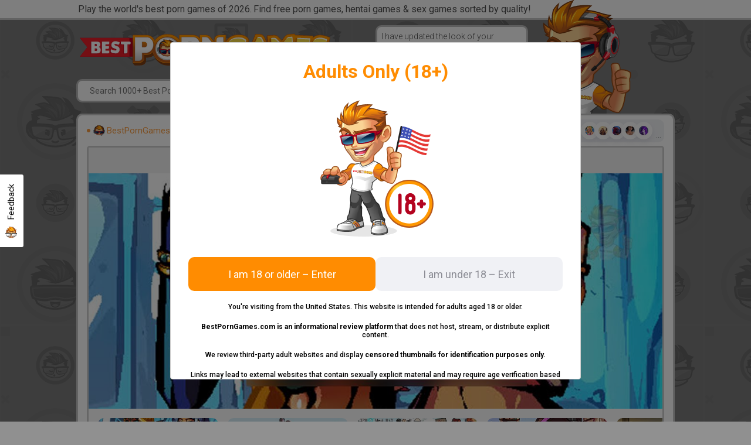

--- FILE ---
content_type: text/html; charset=utf-8
request_url: https://bestporngames.com/play/breeding-season-game
body_size: 66151
content:
<!DOCTYPE html><html><head><link rel="preconnect" href="https://fonts.gstatic.com"/><meta charSet="UTF-8"/><meta name="viewport" content="width=device-width, initial-scale=1"/><meta name="description" content="Stop what you’re doing right now! There’s a game that you’ve probably never discovered yet, and this one is something you might end up getting addicted to. Download the game Breeding Season and experience an unholy combination of a pornographic game and a farming simulator. So, what are you waiting for? Do it now!"/><meta name="keywords" content=""/><meta property="og:url" content="https://bestporngames.com/play/[slug]"/><meta property="og:type" content="website"/><meta property="og:image" content="[object Object]"/><meta property="og:title" content="Breeding Season Game &amp; 70+ Free Porn Games like Breeding Season Game"/><meta property="og:description" content="Stop what you’re doing right now! There’s a game that you’ve probably never discovered yet, and this one is something you might end up getting addicted to. Download the game Breeding Season and experience an unholy combination of a pornographic game and a farming simulator. So, what are you waiting for? Do it now!"/><link rel="apple-touch-icon" sizes="180x180" href="/apple-touch-icon.png"/><link rel="icon" type="image/png" sizes="32x32" href="/favicon-32x32.png"/><link rel="icon" type="image/png" sizes="16x16" href="/favicon-16x16.png"/><link rel="manifest" href="/site.webmanifest"/><link rel="mask-icon" href="/safari-pinned-tab.svg" color="#5bbad5"/><meta name="msapplication-TileColor" content="#da532c"/><meta name="theme-color" content="#ffffff"/><title>Breeding Season Game &amp; 70+ Free Porn Games like Breeding Season Game</title><script type="4d0f4d0f8eaa85ced416e293-text/javascript">(function(m,e,t,r,i,k,a){m[i]=m[i]||function(){(m[i].a=m[i].a||[]).push(arguments)};
   m[i].l=1*new Date();k=e.createElement(t),a=e.getElementsByTagName(t)[0],k.async=1,k.src=r,a.parentNode.insertBefore(k,a)})
   (window, document, "script", "https://mc.yandex.ru/metrika/tag.js", "ym");

   ym(57608035, "init", {
        clickmap:true,
        trackLinks:true,
        accurateTrackBounce:true,
        webvisor:true
   });</script><script type="4d0f4d0f8eaa85ced416e293-text/javascript">window.onload = function() {
  var script = document.createElement('script')
 script.onload = function () {
   window.dataLayer = window.dataLayer || [];
   function gtag(){dataLayer.push(arguments);}
   gtag('js', new Date());
   gtag('config', 'G-34THB4T08Q');
 }
 script.src = "https://www.googletagmanager.com/gtag/js?id=G-34THB4T08Q";
 document.head.appendChild(script)
}
</script><meta name="next-head-count" content="21"/><link rel="preconnect" href="https://fonts.gstatic.com" crossorigin /><link rel="preload" href="/_next/static/css/84244c15d8b2adb4.css" as="style"/><link rel="stylesheet" href="/_next/static/css/84244c15d8b2adb4.css" data-n-g=""/><link rel="preload" href="/_next/static/css/a12d0eab3f5c9685.css" as="style"/><link rel="stylesheet" href="/_next/static/css/a12d0eab3f5c9685.css" data-n-p=""/><noscript data-n-css=""></noscript><script defer="" nomodule="" src="/_next/static/chunks/polyfills-c67a75d1b6f99dc8.js" type="4d0f4d0f8eaa85ced416e293-text/javascript"></script><script src="/_next/static/chunks/webpack-51e789ba3455ceaa.js" defer="" type="4d0f4d0f8eaa85ced416e293-text/javascript"></script><script src="/_next/static/chunks/framework-5f4595e5518b5600.js" defer="" type="4d0f4d0f8eaa85ced416e293-text/javascript"></script><script src="/_next/static/chunks/main-0b8d95dc87534f80.js" defer="" type="4d0f4d0f8eaa85ced416e293-text/javascript"></script><script src="/_next/static/chunks/pages/_app-3c8e39890b798882.js" defer="" type="4d0f4d0f8eaa85ced416e293-text/javascript"></script><script src="/_next/static/chunks/408-d737221906b3470f.js" defer="" type="4d0f4d0f8eaa85ced416e293-text/javascript"></script><script src="/_next/static/chunks/716-1220c45477e958ac.js" defer="" type="4d0f4d0f8eaa85ced416e293-text/javascript"></script><script src="/_next/static/chunks/pages/play/%5Bslug%5D-ea8800b23efc496d.js" defer="" type="4d0f4d0f8eaa85ced416e293-text/javascript"></script><script src="/_next/static/iVL5oTQLj-OHLMYfkhCfH/_buildManifest.js" defer="" type="4d0f4d0f8eaa85ced416e293-text/javascript"></script><script src="/_next/static/iVL5oTQLj-OHLMYfkhCfH/_ssgManifest.js" defer="" type="4d0f4d0f8eaa85ced416e293-text/javascript"></script><style data-href="https://fonts.googleapis.com/css2?family=Roboto:ital,wght@0,100;0,300;0,400;0,500;0,700;0,900;1,100;1,300;1,400;1,500;1,700;1,900&display=swap">@font-face{font-family:'Roboto';font-style:italic;font-weight:100;font-stretch:normal;font-display:swap;src:url(https://fonts.gstatic.com/l/font?kit=KFOKCnqEu92Fr1Mu53ZEC9_Vu3r1gIhOszmOClHrs6ljXfMMLoHRiAw&skey=c608c610063635f9&v=v50) format('woff')}@font-face{font-family:'Roboto';font-style:italic;font-weight:300;font-stretch:normal;font-display:swap;src:url(https://fonts.gstatic.com/l/font?kit=KFOKCnqEu92Fr1Mu53ZEC9_Vu3r1gIhOszmOClHrs6ljXfMMLt_QiAw&skey=c608c610063635f9&v=v50) format('woff')}@font-face{font-family:'Roboto';font-style:italic;font-weight:400;font-stretch:normal;font-display:swap;src:url(https://fonts.gstatic.com/l/font?kit=KFOKCnqEu92Fr1Mu53ZEC9_Vu3r1gIhOszmOClHrs6ljXfMMLoHQiAw&skey=c608c610063635f9&v=v50) format('woff')}@font-face{font-family:'Roboto';font-style:italic;font-weight:500;font-stretch:normal;font-display:swap;src:url(https://fonts.gstatic.com/l/font?kit=KFOKCnqEu92Fr1Mu53ZEC9_Vu3r1gIhOszmOClHrs6ljXfMMLrPQiAw&skey=c608c610063635f9&v=v50) format('woff')}@font-face{font-family:'Roboto';font-style:italic;font-weight:700;font-stretch:normal;font-display:swap;src:url(https://fonts.gstatic.com/l/font?kit=KFOKCnqEu92Fr1Mu53ZEC9_Vu3r1gIhOszmOClHrs6ljXfMMLmbXiAw&skey=c608c610063635f9&v=v50) format('woff')}@font-face{font-family:'Roboto';font-style:italic;font-weight:900;font-stretch:normal;font-display:swap;src:url(https://fonts.gstatic.com/l/font?kit=KFOKCnqEu92Fr1Mu53ZEC9_Vu3r1gIhOszmOClHrs6ljXfMMLijXiAw&skey=c608c610063635f9&v=v50) format('woff')}@font-face{font-family:'Roboto';font-style:normal;font-weight:100;font-stretch:normal;font-display:swap;src:url(https://fonts.gstatic.com/l/font?kit=KFOMCnqEu92Fr1ME7kSn66aGLdTylUAMQXC89YmC2DPNWubEbGmQ&skey=a0a0114a1dcab3ac&v=v50) format('woff')}@font-face{font-family:'Roboto';font-style:normal;font-weight:300;font-stretch:normal;font-display:swap;src:url(https://fonts.gstatic.com/l/font?kit=KFOMCnqEu92Fr1ME7kSn66aGLdTylUAMQXC89YmC2DPNWuaabWmQ&skey=a0a0114a1dcab3ac&v=v50) format('woff')}@font-face{font-family:'Roboto';font-style:normal;font-weight:400;font-stretch:normal;font-display:swap;src:url(https://fonts.gstatic.com/l/font?kit=KFOMCnqEu92Fr1ME7kSn66aGLdTylUAMQXC89YmC2DPNWubEbWmQ&skey=a0a0114a1dcab3ac&v=v50) format('woff')}@font-face{font-family:'Roboto';font-style:normal;font-weight:500;font-stretch:normal;font-display:swap;src:url(https://fonts.gstatic.com/l/font?kit=KFOMCnqEu92Fr1ME7kSn66aGLdTylUAMQXC89YmC2DPNWub2bWmQ&skey=a0a0114a1dcab3ac&v=v50) format('woff')}@font-face{font-family:'Roboto';font-style:normal;font-weight:700;font-stretch:normal;font-display:swap;src:url(https://fonts.gstatic.com/l/font?kit=KFOMCnqEu92Fr1ME7kSn66aGLdTylUAMQXC89YmC2DPNWuYjammQ&skey=a0a0114a1dcab3ac&v=v50) format('woff')}@font-face{font-family:'Roboto';font-style:normal;font-weight:900;font-stretch:normal;font-display:swap;src:url(https://fonts.gstatic.com/l/font?kit=KFOMCnqEu92Fr1ME7kSn66aGLdTylUAMQXC89YmC2DPNWuZtammQ&skey=a0a0114a1dcab3ac&v=v50) format('woff')}@font-face{font-family:'Roboto';font-style:italic;font-weight:100;font-stretch:100%;font-display:swap;src:url(https://fonts.gstatic.com/s/roboto/v50/KFO5CnqEu92Fr1Mu53ZEC9_Vu3r1gIhOszmkC3kaSTbQWt4N.woff2) format('woff2');unicode-range:U+0460-052F,U+1C80-1C8A,U+20B4,U+2DE0-2DFF,U+A640-A69F,U+FE2E-FE2F}@font-face{font-family:'Roboto';font-style:italic;font-weight:100;font-stretch:100%;font-display:swap;src:url(https://fonts.gstatic.com/s/roboto/v50/KFO5CnqEu92Fr1Mu53ZEC9_Vu3r1gIhOszmkAnkaSTbQWt4N.woff2) format('woff2');unicode-range:U+0301,U+0400-045F,U+0490-0491,U+04B0-04B1,U+2116}@font-face{font-family:'Roboto';font-style:italic;font-weight:100;font-stretch:100%;font-display:swap;src:url(https://fonts.gstatic.com/s/roboto/v50/KFO5CnqEu92Fr1Mu53ZEC9_Vu3r1gIhOszmkCnkaSTbQWt4N.woff2) format('woff2');unicode-range:U+1F00-1FFF}@font-face{font-family:'Roboto';font-style:italic;font-weight:100;font-stretch:100%;font-display:swap;src:url(https://fonts.gstatic.com/s/roboto/v50/KFO5CnqEu92Fr1Mu53ZEC9_Vu3r1gIhOszmkBXkaSTbQWt4N.woff2) format('woff2');unicode-range:U+0370-0377,U+037A-037F,U+0384-038A,U+038C,U+038E-03A1,U+03A3-03FF}@font-face{font-family:'Roboto';font-style:italic;font-weight:100;font-stretch:100%;font-display:swap;src:url(https://fonts.gstatic.com/s/roboto/v50/KFO5CnqEu92Fr1Mu53ZEC9_Vu3r1gIhOszmkenkaSTbQWt4N.woff2) format('woff2');unicode-range:U+0302-0303,U+0305,U+0307-0308,U+0310,U+0312,U+0315,U+031A,U+0326-0327,U+032C,U+032F-0330,U+0332-0333,U+0338,U+033A,U+0346,U+034D,U+0391-03A1,U+03A3-03A9,U+03B1-03C9,U+03D1,U+03D5-03D6,U+03F0-03F1,U+03F4-03F5,U+2016-2017,U+2034-2038,U+203C,U+2040,U+2043,U+2047,U+2050,U+2057,U+205F,U+2070-2071,U+2074-208E,U+2090-209C,U+20D0-20DC,U+20E1,U+20E5-20EF,U+2100-2112,U+2114-2115,U+2117-2121,U+2123-214F,U+2190,U+2192,U+2194-21AE,U+21B0-21E5,U+21F1-21F2,U+21F4-2211,U+2213-2214,U+2216-22FF,U+2308-230B,U+2310,U+2319,U+231C-2321,U+2336-237A,U+237C,U+2395,U+239B-23B7,U+23D0,U+23DC-23E1,U+2474-2475,U+25AF,U+25B3,U+25B7,U+25BD,U+25C1,U+25CA,U+25CC,U+25FB,U+266D-266F,U+27C0-27FF,U+2900-2AFF,U+2B0E-2B11,U+2B30-2B4C,U+2BFE,U+3030,U+FF5B,U+FF5D,U+1D400-1D7FF,U+1EE00-1EEFF}@font-face{font-family:'Roboto';font-style:italic;font-weight:100;font-stretch:100%;font-display:swap;src:url(https://fonts.gstatic.com/s/roboto/v50/KFO5CnqEu92Fr1Mu53ZEC9_Vu3r1gIhOszmkaHkaSTbQWt4N.woff2) format('woff2');unicode-range:U+0001-000C,U+000E-001F,U+007F-009F,U+20DD-20E0,U+20E2-20E4,U+2150-218F,U+2190,U+2192,U+2194-2199,U+21AF,U+21E6-21F0,U+21F3,U+2218-2219,U+2299,U+22C4-22C6,U+2300-243F,U+2440-244A,U+2460-24FF,U+25A0-27BF,U+2800-28FF,U+2921-2922,U+2981,U+29BF,U+29EB,U+2B00-2BFF,U+4DC0-4DFF,U+FFF9-FFFB,U+10140-1018E,U+10190-1019C,U+101A0,U+101D0-101FD,U+102E0-102FB,U+10E60-10E7E,U+1D2C0-1D2D3,U+1D2E0-1D37F,U+1F000-1F0FF,U+1F100-1F1AD,U+1F1E6-1F1FF,U+1F30D-1F30F,U+1F315,U+1F31C,U+1F31E,U+1F320-1F32C,U+1F336,U+1F378,U+1F37D,U+1F382,U+1F393-1F39F,U+1F3A7-1F3A8,U+1F3AC-1F3AF,U+1F3C2,U+1F3C4-1F3C6,U+1F3CA-1F3CE,U+1F3D4-1F3E0,U+1F3ED,U+1F3F1-1F3F3,U+1F3F5-1F3F7,U+1F408,U+1F415,U+1F41F,U+1F426,U+1F43F,U+1F441-1F442,U+1F444,U+1F446-1F449,U+1F44C-1F44E,U+1F453,U+1F46A,U+1F47D,U+1F4A3,U+1F4B0,U+1F4B3,U+1F4B9,U+1F4BB,U+1F4BF,U+1F4C8-1F4CB,U+1F4D6,U+1F4DA,U+1F4DF,U+1F4E3-1F4E6,U+1F4EA-1F4ED,U+1F4F7,U+1F4F9-1F4FB,U+1F4FD-1F4FE,U+1F503,U+1F507-1F50B,U+1F50D,U+1F512-1F513,U+1F53E-1F54A,U+1F54F-1F5FA,U+1F610,U+1F650-1F67F,U+1F687,U+1F68D,U+1F691,U+1F694,U+1F698,U+1F6AD,U+1F6B2,U+1F6B9-1F6BA,U+1F6BC,U+1F6C6-1F6CF,U+1F6D3-1F6D7,U+1F6E0-1F6EA,U+1F6F0-1F6F3,U+1F6F7-1F6FC,U+1F700-1F7FF,U+1F800-1F80B,U+1F810-1F847,U+1F850-1F859,U+1F860-1F887,U+1F890-1F8AD,U+1F8B0-1F8BB,U+1F8C0-1F8C1,U+1F900-1F90B,U+1F93B,U+1F946,U+1F984,U+1F996,U+1F9E9,U+1FA00-1FA6F,U+1FA70-1FA7C,U+1FA80-1FA89,U+1FA8F-1FAC6,U+1FACE-1FADC,U+1FADF-1FAE9,U+1FAF0-1FAF8,U+1FB00-1FBFF}@font-face{font-family:'Roboto';font-style:italic;font-weight:100;font-stretch:100%;font-display:swap;src:url(https://fonts.gstatic.com/s/roboto/v50/KFO5CnqEu92Fr1Mu53ZEC9_Vu3r1gIhOszmkCXkaSTbQWt4N.woff2) format('woff2');unicode-range:U+0102-0103,U+0110-0111,U+0128-0129,U+0168-0169,U+01A0-01A1,U+01AF-01B0,U+0300-0301,U+0303-0304,U+0308-0309,U+0323,U+0329,U+1EA0-1EF9,U+20AB}@font-face{font-family:'Roboto';font-style:italic;font-weight:100;font-stretch:100%;font-display:swap;src:url(https://fonts.gstatic.com/s/roboto/v50/KFO5CnqEu92Fr1Mu53ZEC9_Vu3r1gIhOszmkCHkaSTbQWt4N.woff2) format('woff2');unicode-range:U+0100-02BA,U+02BD-02C5,U+02C7-02CC,U+02CE-02D7,U+02DD-02FF,U+0304,U+0308,U+0329,U+1D00-1DBF,U+1E00-1E9F,U+1EF2-1EFF,U+2020,U+20A0-20AB,U+20AD-20C0,U+2113,U+2C60-2C7F,U+A720-A7FF}@font-face{font-family:'Roboto';font-style:italic;font-weight:100;font-stretch:100%;font-display:swap;src:url(https://fonts.gstatic.com/s/roboto/v50/KFO5CnqEu92Fr1Mu53ZEC9_Vu3r1gIhOszmkBnkaSTbQWg.woff2) format('woff2');unicode-range:U+0000-00FF,U+0131,U+0152-0153,U+02BB-02BC,U+02C6,U+02DA,U+02DC,U+0304,U+0308,U+0329,U+2000-206F,U+20AC,U+2122,U+2191,U+2193,U+2212,U+2215,U+FEFF,U+FFFD}@font-face{font-family:'Roboto';font-style:italic;font-weight:300;font-stretch:100%;font-display:swap;src:url(https://fonts.gstatic.com/s/roboto/v50/KFO5CnqEu92Fr1Mu53ZEC9_Vu3r1gIhOszmkC3kaSTbQWt4N.woff2) format('woff2');unicode-range:U+0460-052F,U+1C80-1C8A,U+20B4,U+2DE0-2DFF,U+A640-A69F,U+FE2E-FE2F}@font-face{font-family:'Roboto';font-style:italic;font-weight:300;font-stretch:100%;font-display:swap;src:url(https://fonts.gstatic.com/s/roboto/v50/KFO5CnqEu92Fr1Mu53ZEC9_Vu3r1gIhOszmkAnkaSTbQWt4N.woff2) format('woff2');unicode-range:U+0301,U+0400-045F,U+0490-0491,U+04B0-04B1,U+2116}@font-face{font-family:'Roboto';font-style:italic;font-weight:300;font-stretch:100%;font-display:swap;src:url(https://fonts.gstatic.com/s/roboto/v50/KFO5CnqEu92Fr1Mu53ZEC9_Vu3r1gIhOszmkCnkaSTbQWt4N.woff2) format('woff2');unicode-range:U+1F00-1FFF}@font-face{font-family:'Roboto';font-style:italic;font-weight:300;font-stretch:100%;font-display:swap;src:url(https://fonts.gstatic.com/s/roboto/v50/KFO5CnqEu92Fr1Mu53ZEC9_Vu3r1gIhOszmkBXkaSTbQWt4N.woff2) format('woff2');unicode-range:U+0370-0377,U+037A-037F,U+0384-038A,U+038C,U+038E-03A1,U+03A3-03FF}@font-face{font-family:'Roboto';font-style:italic;font-weight:300;font-stretch:100%;font-display:swap;src:url(https://fonts.gstatic.com/s/roboto/v50/KFO5CnqEu92Fr1Mu53ZEC9_Vu3r1gIhOszmkenkaSTbQWt4N.woff2) format('woff2');unicode-range:U+0302-0303,U+0305,U+0307-0308,U+0310,U+0312,U+0315,U+031A,U+0326-0327,U+032C,U+032F-0330,U+0332-0333,U+0338,U+033A,U+0346,U+034D,U+0391-03A1,U+03A3-03A9,U+03B1-03C9,U+03D1,U+03D5-03D6,U+03F0-03F1,U+03F4-03F5,U+2016-2017,U+2034-2038,U+203C,U+2040,U+2043,U+2047,U+2050,U+2057,U+205F,U+2070-2071,U+2074-208E,U+2090-209C,U+20D0-20DC,U+20E1,U+20E5-20EF,U+2100-2112,U+2114-2115,U+2117-2121,U+2123-214F,U+2190,U+2192,U+2194-21AE,U+21B0-21E5,U+21F1-21F2,U+21F4-2211,U+2213-2214,U+2216-22FF,U+2308-230B,U+2310,U+2319,U+231C-2321,U+2336-237A,U+237C,U+2395,U+239B-23B7,U+23D0,U+23DC-23E1,U+2474-2475,U+25AF,U+25B3,U+25B7,U+25BD,U+25C1,U+25CA,U+25CC,U+25FB,U+266D-266F,U+27C0-27FF,U+2900-2AFF,U+2B0E-2B11,U+2B30-2B4C,U+2BFE,U+3030,U+FF5B,U+FF5D,U+1D400-1D7FF,U+1EE00-1EEFF}@font-face{font-family:'Roboto';font-style:italic;font-weight:300;font-stretch:100%;font-display:swap;src:url(https://fonts.gstatic.com/s/roboto/v50/KFO5CnqEu92Fr1Mu53ZEC9_Vu3r1gIhOszmkaHkaSTbQWt4N.woff2) format('woff2');unicode-range:U+0001-000C,U+000E-001F,U+007F-009F,U+20DD-20E0,U+20E2-20E4,U+2150-218F,U+2190,U+2192,U+2194-2199,U+21AF,U+21E6-21F0,U+21F3,U+2218-2219,U+2299,U+22C4-22C6,U+2300-243F,U+2440-244A,U+2460-24FF,U+25A0-27BF,U+2800-28FF,U+2921-2922,U+2981,U+29BF,U+29EB,U+2B00-2BFF,U+4DC0-4DFF,U+FFF9-FFFB,U+10140-1018E,U+10190-1019C,U+101A0,U+101D0-101FD,U+102E0-102FB,U+10E60-10E7E,U+1D2C0-1D2D3,U+1D2E0-1D37F,U+1F000-1F0FF,U+1F100-1F1AD,U+1F1E6-1F1FF,U+1F30D-1F30F,U+1F315,U+1F31C,U+1F31E,U+1F320-1F32C,U+1F336,U+1F378,U+1F37D,U+1F382,U+1F393-1F39F,U+1F3A7-1F3A8,U+1F3AC-1F3AF,U+1F3C2,U+1F3C4-1F3C6,U+1F3CA-1F3CE,U+1F3D4-1F3E0,U+1F3ED,U+1F3F1-1F3F3,U+1F3F5-1F3F7,U+1F408,U+1F415,U+1F41F,U+1F426,U+1F43F,U+1F441-1F442,U+1F444,U+1F446-1F449,U+1F44C-1F44E,U+1F453,U+1F46A,U+1F47D,U+1F4A3,U+1F4B0,U+1F4B3,U+1F4B9,U+1F4BB,U+1F4BF,U+1F4C8-1F4CB,U+1F4D6,U+1F4DA,U+1F4DF,U+1F4E3-1F4E6,U+1F4EA-1F4ED,U+1F4F7,U+1F4F9-1F4FB,U+1F4FD-1F4FE,U+1F503,U+1F507-1F50B,U+1F50D,U+1F512-1F513,U+1F53E-1F54A,U+1F54F-1F5FA,U+1F610,U+1F650-1F67F,U+1F687,U+1F68D,U+1F691,U+1F694,U+1F698,U+1F6AD,U+1F6B2,U+1F6B9-1F6BA,U+1F6BC,U+1F6C6-1F6CF,U+1F6D3-1F6D7,U+1F6E0-1F6EA,U+1F6F0-1F6F3,U+1F6F7-1F6FC,U+1F700-1F7FF,U+1F800-1F80B,U+1F810-1F847,U+1F850-1F859,U+1F860-1F887,U+1F890-1F8AD,U+1F8B0-1F8BB,U+1F8C0-1F8C1,U+1F900-1F90B,U+1F93B,U+1F946,U+1F984,U+1F996,U+1F9E9,U+1FA00-1FA6F,U+1FA70-1FA7C,U+1FA80-1FA89,U+1FA8F-1FAC6,U+1FACE-1FADC,U+1FADF-1FAE9,U+1FAF0-1FAF8,U+1FB00-1FBFF}@font-face{font-family:'Roboto';font-style:italic;font-weight:300;font-stretch:100%;font-display:swap;src:url(https://fonts.gstatic.com/s/roboto/v50/KFO5CnqEu92Fr1Mu53ZEC9_Vu3r1gIhOszmkCXkaSTbQWt4N.woff2) format('woff2');unicode-range:U+0102-0103,U+0110-0111,U+0128-0129,U+0168-0169,U+01A0-01A1,U+01AF-01B0,U+0300-0301,U+0303-0304,U+0308-0309,U+0323,U+0329,U+1EA0-1EF9,U+20AB}@font-face{font-family:'Roboto';font-style:italic;font-weight:300;font-stretch:100%;font-display:swap;src:url(https://fonts.gstatic.com/s/roboto/v50/KFO5CnqEu92Fr1Mu53ZEC9_Vu3r1gIhOszmkCHkaSTbQWt4N.woff2) format('woff2');unicode-range:U+0100-02BA,U+02BD-02C5,U+02C7-02CC,U+02CE-02D7,U+02DD-02FF,U+0304,U+0308,U+0329,U+1D00-1DBF,U+1E00-1E9F,U+1EF2-1EFF,U+2020,U+20A0-20AB,U+20AD-20C0,U+2113,U+2C60-2C7F,U+A720-A7FF}@font-face{font-family:'Roboto';font-style:italic;font-weight:300;font-stretch:100%;font-display:swap;src:url(https://fonts.gstatic.com/s/roboto/v50/KFO5CnqEu92Fr1Mu53ZEC9_Vu3r1gIhOszmkBnkaSTbQWg.woff2) format('woff2');unicode-range:U+0000-00FF,U+0131,U+0152-0153,U+02BB-02BC,U+02C6,U+02DA,U+02DC,U+0304,U+0308,U+0329,U+2000-206F,U+20AC,U+2122,U+2191,U+2193,U+2212,U+2215,U+FEFF,U+FFFD}@font-face{font-family:'Roboto';font-style:italic;font-weight:400;font-stretch:100%;font-display:swap;src:url(https://fonts.gstatic.com/s/roboto/v50/KFO5CnqEu92Fr1Mu53ZEC9_Vu3r1gIhOszmkC3kaSTbQWt4N.woff2) format('woff2');unicode-range:U+0460-052F,U+1C80-1C8A,U+20B4,U+2DE0-2DFF,U+A640-A69F,U+FE2E-FE2F}@font-face{font-family:'Roboto';font-style:italic;font-weight:400;font-stretch:100%;font-display:swap;src:url(https://fonts.gstatic.com/s/roboto/v50/KFO5CnqEu92Fr1Mu53ZEC9_Vu3r1gIhOszmkAnkaSTbQWt4N.woff2) format('woff2');unicode-range:U+0301,U+0400-045F,U+0490-0491,U+04B0-04B1,U+2116}@font-face{font-family:'Roboto';font-style:italic;font-weight:400;font-stretch:100%;font-display:swap;src:url(https://fonts.gstatic.com/s/roboto/v50/KFO5CnqEu92Fr1Mu53ZEC9_Vu3r1gIhOszmkCnkaSTbQWt4N.woff2) format('woff2');unicode-range:U+1F00-1FFF}@font-face{font-family:'Roboto';font-style:italic;font-weight:400;font-stretch:100%;font-display:swap;src:url(https://fonts.gstatic.com/s/roboto/v50/KFO5CnqEu92Fr1Mu53ZEC9_Vu3r1gIhOszmkBXkaSTbQWt4N.woff2) format('woff2');unicode-range:U+0370-0377,U+037A-037F,U+0384-038A,U+038C,U+038E-03A1,U+03A3-03FF}@font-face{font-family:'Roboto';font-style:italic;font-weight:400;font-stretch:100%;font-display:swap;src:url(https://fonts.gstatic.com/s/roboto/v50/KFO5CnqEu92Fr1Mu53ZEC9_Vu3r1gIhOszmkenkaSTbQWt4N.woff2) format('woff2');unicode-range:U+0302-0303,U+0305,U+0307-0308,U+0310,U+0312,U+0315,U+031A,U+0326-0327,U+032C,U+032F-0330,U+0332-0333,U+0338,U+033A,U+0346,U+034D,U+0391-03A1,U+03A3-03A9,U+03B1-03C9,U+03D1,U+03D5-03D6,U+03F0-03F1,U+03F4-03F5,U+2016-2017,U+2034-2038,U+203C,U+2040,U+2043,U+2047,U+2050,U+2057,U+205F,U+2070-2071,U+2074-208E,U+2090-209C,U+20D0-20DC,U+20E1,U+20E5-20EF,U+2100-2112,U+2114-2115,U+2117-2121,U+2123-214F,U+2190,U+2192,U+2194-21AE,U+21B0-21E5,U+21F1-21F2,U+21F4-2211,U+2213-2214,U+2216-22FF,U+2308-230B,U+2310,U+2319,U+231C-2321,U+2336-237A,U+237C,U+2395,U+239B-23B7,U+23D0,U+23DC-23E1,U+2474-2475,U+25AF,U+25B3,U+25B7,U+25BD,U+25C1,U+25CA,U+25CC,U+25FB,U+266D-266F,U+27C0-27FF,U+2900-2AFF,U+2B0E-2B11,U+2B30-2B4C,U+2BFE,U+3030,U+FF5B,U+FF5D,U+1D400-1D7FF,U+1EE00-1EEFF}@font-face{font-family:'Roboto';font-style:italic;font-weight:400;font-stretch:100%;font-display:swap;src:url(https://fonts.gstatic.com/s/roboto/v50/KFO5CnqEu92Fr1Mu53ZEC9_Vu3r1gIhOszmkaHkaSTbQWt4N.woff2) format('woff2');unicode-range:U+0001-000C,U+000E-001F,U+007F-009F,U+20DD-20E0,U+20E2-20E4,U+2150-218F,U+2190,U+2192,U+2194-2199,U+21AF,U+21E6-21F0,U+21F3,U+2218-2219,U+2299,U+22C4-22C6,U+2300-243F,U+2440-244A,U+2460-24FF,U+25A0-27BF,U+2800-28FF,U+2921-2922,U+2981,U+29BF,U+29EB,U+2B00-2BFF,U+4DC0-4DFF,U+FFF9-FFFB,U+10140-1018E,U+10190-1019C,U+101A0,U+101D0-101FD,U+102E0-102FB,U+10E60-10E7E,U+1D2C0-1D2D3,U+1D2E0-1D37F,U+1F000-1F0FF,U+1F100-1F1AD,U+1F1E6-1F1FF,U+1F30D-1F30F,U+1F315,U+1F31C,U+1F31E,U+1F320-1F32C,U+1F336,U+1F378,U+1F37D,U+1F382,U+1F393-1F39F,U+1F3A7-1F3A8,U+1F3AC-1F3AF,U+1F3C2,U+1F3C4-1F3C6,U+1F3CA-1F3CE,U+1F3D4-1F3E0,U+1F3ED,U+1F3F1-1F3F3,U+1F3F5-1F3F7,U+1F408,U+1F415,U+1F41F,U+1F426,U+1F43F,U+1F441-1F442,U+1F444,U+1F446-1F449,U+1F44C-1F44E,U+1F453,U+1F46A,U+1F47D,U+1F4A3,U+1F4B0,U+1F4B3,U+1F4B9,U+1F4BB,U+1F4BF,U+1F4C8-1F4CB,U+1F4D6,U+1F4DA,U+1F4DF,U+1F4E3-1F4E6,U+1F4EA-1F4ED,U+1F4F7,U+1F4F9-1F4FB,U+1F4FD-1F4FE,U+1F503,U+1F507-1F50B,U+1F50D,U+1F512-1F513,U+1F53E-1F54A,U+1F54F-1F5FA,U+1F610,U+1F650-1F67F,U+1F687,U+1F68D,U+1F691,U+1F694,U+1F698,U+1F6AD,U+1F6B2,U+1F6B9-1F6BA,U+1F6BC,U+1F6C6-1F6CF,U+1F6D3-1F6D7,U+1F6E0-1F6EA,U+1F6F0-1F6F3,U+1F6F7-1F6FC,U+1F700-1F7FF,U+1F800-1F80B,U+1F810-1F847,U+1F850-1F859,U+1F860-1F887,U+1F890-1F8AD,U+1F8B0-1F8BB,U+1F8C0-1F8C1,U+1F900-1F90B,U+1F93B,U+1F946,U+1F984,U+1F996,U+1F9E9,U+1FA00-1FA6F,U+1FA70-1FA7C,U+1FA80-1FA89,U+1FA8F-1FAC6,U+1FACE-1FADC,U+1FADF-1FAE9,U+1FAF0-1FAF8,U+1FB00-1FBFF}@font-face{font-family:'Roboto';font-style:italic;font-weight:400;font-stretch:100%;font-display:swap;src:url(https://fonts.gstatic.com/s/roboto/v50/KFO5CnqEu92Fr1Mu53ZEC9_Vu3r1gIhOszmkCXkaSTbQWt4N.woff2) format('woff2');unicode-range:U+0102-0103,U+0110-0111,U+0128-0129,U+0168-0169,U+01A0-01A1,U+01AF-01B0,U+0300-0301,U+0303-0304,U+0308-0309,U+0323,U+0329,U+1EA0-1EF9,U+20AB}@font-face{font-family:'Roboto';font-style:italic;font-weight:400;font-stretch:100%;font-display:swap;src:url(https://fonts.gstatic.com/s/roboto/v50/KFO5CnqEu92Fr1Mu53ZEC9_Vu3r1gIhOszmkCHkaSTbQWt4N.woff2) format('woff2');unicode-range:U+0100-02BA,U+02BD-02C5,U+02C7-02CC,U+02CE-02D7,U+02DD-02FF,U+0304,U+0308,U+0329,U+1D00-1DBF,U+1E00-1E9F,U+1EF2-1EFF,U+2020,U+20A0-20AB,U+20AD-20C0,U+2113,U+2C60-2C7F,U+A720-A7FF}@font-face{font-family:'Roboto';font-style:italic;font-weight:400;font-stretch:100%;font-display:swap;src:url(https://fonts.gstatic.com/s/roboto/v50/KFO5CnqEu92Fr1Mu53ZEC9_Vu3r1gIhOszmkBnkaSTbQWg.woff2) format('woff2');unicode-range:U+0000-00FF,U+0131,U+0152-0153,U+02BB-02BC,U+02C6,U+02DA,U+02DC,U+0304,U+0308,U+0329,U+2000-206F,U+20AC,U+2122,U+2191,U+2193,U+2212,U+2215,U+FEFF,U+FFFD}@font-face{font-family:'Roboto';font-style:italic;font-weight:500;font-stretch:100%;font-display:swap;src:url(https://fonts.gstatic.com/s/roboto/v50/KFO5CnqEu92Fr1Mu53ZEC9_Vu3r1gIhOszmkC3kaSTbQWt4N.woff2) format('woff2');unicode-range:U+0460-052F,U+1C80-1C8A,U+20B4,U+2DE0-2DFF,U+A640-A69F,U+FE2E-FE2F}@font-face{font-family:'Roboto';font-style:italic;font-weight:500;font-stretch:100%;font-display:swap;src:url(https://fonts.gstatic.com/s/roboto/v50/KFO5CnqEu92Fr1Mu53ZEC9_Vu3r1gIhOszmkAnkaSTbQWt4N.woff2) format('woff2');unicode-range:U+0301,U+0400-045F,U+0490-0491,U+04B0-04B1,U+2116}@font-face{font-family:'Roboto';font-style:italic;font-weight:500;font-stretch:100%;font-display:swap;src:url(https://fonts.gstatic.com/s/roboto/v50/KFO5CnqEu92Fr1Mu53ZEC9_Vu3r1gIhOszmkCnkaSTbQWt4N.woff2) format('woff2');unicode-range:U+1F00-1FFF}@font-face{font-family:'Roboto';font-style:italic;font-weight:500;font-stretch:100%;font-display:swap;src:url(https://fonts.gstatic.com/s/roboto/v50/KFO5CnqEu92Fr1Mu53ZEC9_Vu3r1gIhOszmkBXkaSTbQWt4N.woff2) format('woff2');unicode-range:U+0370-0377,U+037A-037F,U+0384-038A,U+038C,U+038E-03A1,U+03A3-03FF}@font-face{font-family:'Roboto';font-style:italic;font-weight:500;font-stretch:100%;font-display:swap;src:url(https://fonts.gstatic.com/s/roboto/v50/KFO5CnqEu92Fr1Mu53ZEC9_Vu3r1gIhOszmkenkaSTbQWt4N.woff2) format('woff2');unicode-range:U+0302-0303,U+0305,U+0307-0308,U+0310,U+0312,U+0315,U+031A,U+0326-0327,U+032C,U+032F-0330,U+0332-0333,U+0338,U+033A,U+0346,U+034D,U+0391-03A1,U+03A3-03A9,U+03B1-03C9,U+03D1,U+03D5-03D6,U+03F0-03F1,U+03F4-03F5,U+2016-2017,U+2034-2038,U+203C,U+2040,U+2043,U+2047,U+2050,U+2057,U+205F,U+2070-2071,U+2074-208E,U+2090-209C,U+20D0-20DC,U+20E1,U+20E5-20EF,U+2100-2112,U+2114-2115,U+2117-2121,U+2123-214F,U+2190,U+2192,U+2194-21AE,U+21B0-21E5,U+21F1-21F2,U+21F4-2211,U+2213-2214,U+2216-22FF,U+2308-230B,U+2310,U+2319,U+231C-2321,U+2336-237A,U+237C,U+2395,U+239B-23B7,U+23D0,U+23DC-23E1,U+2474-2475,U+25AF,U+25B3,U+25B7,U+25BD,U+25C1,U+25CA,U+25CC,U+25FB,U+266D-266F,U+27C0-27FF,U+2900-2AFF,U+2B0E-2B11,U+2B30-2B4C,U+2BFE,U+3030,U+FF5B,U+FF5D,U+1D400-1D7FF,U+1EE00-1EEFF}@font-face{font-family:'Roboto';font-style:italic;font-weight:500;font-stretch:100%;font-display:swap;src:url(https://fonts.gstatic.com/s/roboto/v50/KFO5CnqEu92Fr1Mu53ZEC9_Vu3r1gIhOszmkaHkaSTbQWt4N.woff2) format('woff2');unicode-range:U+0001-000C,U+000E-001F,U+007F-009F,U+20DD-20E0,U+20E2-20E4,U+2150-218F,U+2190,U+2192,U+2194-2199,U+21AF,U+21E6-21F0,U+21F3,U+2218-2219,U+2299,U+22C4-22C6,U+2300-243F,U+2440-244A,U+2460-24FF,U+25A0-27BF,U+2800-28FF,U+2921-2922,U+2981,U+29BF,U+29EB,U+2B00-2BFF,U+4DC0-4DFF,U+FFF9-FFFB,U+10140-1018E,U+10190-1019C,U+101A0,U+101D0-101FD,U+102E0-102FB,U+10E60-10E7E,U+1D2C0-1D2D3,U+1D2E0-1D37F,U+1F000-1F0FF,U+1F100-1F1AD,U+1F1E6-1F1FF,U+1F30D-1F30F,U+1F315,U+1F31C,U+1F31E,U+1F320-1F32C,U+1F336,U+1F378,U+1F37D,U+1F382,U+1F393-1F39F,U+1F3A7-1F3A8,U+1F3AC-1F3AF,U+1F3C2,U+1F3C4-1F3C6,U+1F3CA-1F3CE,U+1F3D4-1F3E0,U+1F3ED,U+1F3F1-1F3F3,U+1F3F5-1F3F7,U+1F408,U+1F415,U+1F41F,U+1F426,U+1F43F,U+1F441-1F442,U+1F444,U+1F446-1F449,U+1F44C-1F44E,U+1F453,U+1F46A,U+1F47D,U+1F4A3,U+1F4B0,U+1F4B3,U+1F4B9,U+1F4BB,U+1F4BF,U+1F4C8-1F4CB,U+1F4D6,U+1F4DA,U+1F4DF,U+1F4E3-1F4E6,U+1F4EA-1F4ED,U+1F4F7,U+1F4F9-1F4FB,U+1F4FD-1F4FE,U+1F503,U+1F507-1F50B,U+1F50D,U+1F512-1F513,U+1F53E-1F54A,U+1F54F-1F5FA,U+1F610,U+1F650-1F67F,U+1F687,U+1F68D,U+1F691,U+1F694,U+1F698,U+1F6AD,U+1F6B2,U+1F6B9-1F6BA,U+1F6BC,U+1F6C6-1F6CF,U+1F6D3-1F6D7,U+1F6E0-1F6EA,U+1F6F0-1F6F3,U+1F6F7-1F6FC,U+1F700-1F7FF,U+1F800-1F80B,U+1F810-1F847,U+1F850-1F859,U+1F860-1F887,U+1F890-1F8AD,U+1F8B0-1F8BB,U+1F8C0-1F8C1,U+1F900-1F90B,U+1F93B,U+1F946,U+1F984,U+1F996,U+1F9E9,U+1FA00-1FA6F,U+1FA70-1FA7C,U+1FA80-1FA89,U+1FA8F-1FAC6,U+1FACE-1FADC,U+1FADF-1FAE9,U+1FAF0-1FAF8,U+1FB00-1FBFF}@font-face{font-family:'Roboto';font-style:italic;font-weight:500;font-stretch:100%;font-display:swap;src:url(https://fonts.gstatic.com/s/roboto/v50/KFO5CnqEu92Fr1Mu53ZEC9_Vu3r1gIhOszmkCXkaSTbQWt4N.woff2) format('woff2');unicode-range:U+0102-0103,U+0110-0111,U+0128-0129,U+0168-0169,U+01A0-01A1,U+01AF-01B0,U+0300-0301,U+0303-0304,U+0308-0309,U+0323,U+0329,U+1EA0-1EF9,U+20AB}@font-face{font-family:'Roboto';font-style:italic;font-weight:500;font-stretch:100%;font-display:swap;src:url(https://fonts.gstatic.com/s/roboto/v50/KFO5CnqEu92Fr1Mu53ZEC9_Vu3r1gIhOszmkCHkaSTbQWt4N.woff2) format('woff2');unicode-range:U+0100-02BA,U+02BD-02C5,U+02C7-02CC,U+02CE-02D7,U+02DD-02FF,U+0304,U+0308,U+0329,U+1D00-1DBF,U+1E00-1E9F,U+1EF2-1EFF,U+2020,U+20A0-20AB,U+20AD-20C0,U+2113,U+2C60-2C7F,U+A720-A7FF}@font-face{font-family:'Roboto';font-style:italic;font-weight:500;font-stretch:100%;font-display:swap;src:url(https://fonts.gstatic.com/s/roboto/v50/KFO5CnqEu92Fr1Mu53ZEC9_Vu3r1gIhOszmkBnkaSTbQWg.woff2) format('woff2');unicode-range:U+0000-00FF,U+0131,U+0152-0153,U+02BB-02BC,U+02C6,U+02DA,U+02DC,U+0304,U+0308,U+0329,U+2000-206F,U+20AC,U+2122,U+2191,U+2193,U+2212,U+2215,U+FEFF,U+FFFD}@font-face{font-family:'Roboto';font-style:italic;font-weight:700;font-stretch:100%;font-display:swap;src:url(https://fonts.gstatic.com/s/roboto/v50/KFO5CnqEu92Fr1Mu53ZEC9_Vu3r1gIhOszmkC3kaSTbQWt4N.woff2) format('woff2');unicode-range:U+0460-052F,U+1C80-1C8A,U+20B4,U+2DE0-2DFF,U+A640-A69F,U+FE2E-FE2F}@font-face{font-family:'Roboto';font-style:italic;font-weight:700;font-stretch:100%;font-display:swap;src:url(https://fonts.gstatic.com/s/roboto/v50/KFO5CnqEu92Fr1Mu53ZEC9_Vu3r1gIhOszmkAnkaSTbQWt4N.woff2) format('woff2');unicode-range:U+0301,U+0400-045F,U+0490-0491,U+04B0-04B1,U+2116}@font-face{font-family:'Roboto';font-style:italic;font-weight:700;font-stretch:100%;font-display:swap;src:url(https://fonts.gstatic.com/s/roboto/v50/KFO5CnqEu92Fr1Mu53ZEC9_Vu3r1gIhOszmkCnkaSTbQWt4N.woff2) format('woff2');unicode-range:U+1F00-1FFF}@font-face{font-family:'Roboto';font-style:italic;font-weight:700;font-stretch:100%;font-display:swap;src:url(https://fonts.gstatic.com/s/roboto/v50/KFO5CnqEu92Fr1Mu53ZEC9_Vu3r1gIhOszmkBXkaSTbQWt4N.woff2) format('woff2');unicode-range:U+0370-0377,U+037A-037F,U+0384-038A,U+038C,U+038E-03A1,U+03A3-03FF}@font-face{font-family:'Roboto';font-style:italic;font-weight:700;font-stretch:100%;font-display:swap;src:url(https://fonts.gstatic.com/s/roboto/v50/KFO5CnqEu92Fr1Mu53ZEC9_Vu3r1gIhOszmkenkaSTbQWt4N.woff2) format('woff2');unicode-range:U+0302-0303,U+0305,U+0307-0308,U+0310,U+0312,U+0315,U+031A,U+0326-0327,U+032C,U+032F-0330,U+0332-0333,U+0338,U+033A,U+0346,U+034D,U+0391-03A1,U+03A3-03A9,U+03B1-03C9,U+03D1,U+03D5-03D6,U+03F0-03F1,U+03F4-03F5,U+2016-2017,U+2034-2038,U+203C,U+2040,U+2043,U+2047,U+2050,U+2057,U+205F,U+2070-2071,U+2074-208E,U+2090-209C,U+20D0-20DC,U+20E1,U+20E5-20EF,U+2100-2112,U+2114-2115,U+2117-2121,U+2123-214F,U+2190,U+2192,U+2194-21AE,U+21B0-21E5,U+21F1-21F2,U+21F4-2211,U+2213-2214,U+2216-22FF,U+2308-230B,U+2310,U+2319,U+231C-2321,U+2336-237A,U+237C,U+2395,U+239B-23B7,U+23D0,U+23DC-23E1,U+2474-2475,U+25AF,U+25B3,U+25B7,U+25BD,U+25C1,U+25CA,U+25CC,U+25FB,U+266D-266F,U+27C0-27FF,U+2900-2AFF,U+2B0E-2B11,U+2B30-2B4C,U+2BFE,U+3030,U+FF5B,U+FF5D,U+1D400-1D7FF,U+1EE00-1EEFF}@font-face{font-family:'Roboto';font-style:italic;font-weight:700;font-stretch:100%;font-display:swap;src:url(https://fonts.gstatic.com/s/roboto/v50/KFO5CnqEu92Fr1Mu53ZEC9_Vu3r1gIhOszmkaHkaSTbQWt4N.woff2) format('woff2');unicode-range:U+0001-000C,U+000E-001F,U+007F-009F,U+20DD-20E0,U+20E2-20E4,U+2150-218F,U+2190,U+2192,U+2194-2199,U+21AF,U+21E6-21F0,U+21F3,U+2218-2219,U+2299,U+22C4-22C6,U+2300-243F,U+2440-244A,U+2460-24FF,U+25A0-27BF,U+2800-28FF,U+2921-2922,U+2981,U+29BF,U+29EB,U+2B00-2BFF,U+4DC0-4DFF,U+FFF9-FFFB,U+10140-1018E,U+10190-1019C,U+101A0,U+101D0-101FD,U+102E0-102FB,U+10E60-10E7E,U+1D2C0-1D2D3,U+1D2E0-1D37F,U+1F000-1F0FF,U+1F100-1F1AD,U+1F1E6-1F1FF,U+1F30D-1F30F,U+1F315,U+1F31C,U+1F31E,U+1F320-1F32C,U+1F336,U+1F378,U+1F37D,U+1F382,U+1F393-1F39F,U+1F3A7-1F3A8,U+1F3AC-1F3AF,U+1F3C2,U+1F3C4-1F3C6,U+1F3CA-1F3CE,U+1F3D4-1F3E0,U+1F3ED,U+1F3F1-1F3F3,U+1F3F5-1F3F7,U+1F408,U+1F415,U+1F41F,U+1F426,U+1F43F,U+1F441-1F442,U+1F444,U+1F446-1F449,U+1F44C-1F44E,U+1F453,U+1F46A,U+1F47D,U+1F4A3,U+1F4B0,U+1F4B3,U+1F4B9,U+1F4BB,U+1F4BF,U+1F4C8-1F4CB,U+1F4D6,U+1F4DA,U+1F4DF,U+1F4E3-1F4E6,U+1F4EA-1F4ED,U+1F4F7,U+1F4F9-1F4FB,U+1F4FD-1F4FE,U+1F503,U+1F507-1F50B,U+1F50D,U+1F512-1F513,U+1F53E-1F54A,U+1F54F-1F5FA,U+1F610,U+1F650-1F67F,U+1F687,U+1F68D,U+1F691,U+1F694,U+1F698,U+1F6AD,U+1F6B2,U+1F6B9-1F6BA,U+1F6BC,U+1F6C6-1F6CF,U+1F6D3-1F6D7,U+1F6E0-1F6EA,U+1F6F0-1F6F3,U+1F6F7-1F6FC,U+1F700-1F7FF,U+1F800-1F80B,U+1F810-1F847,U+1F850-1F859,U+1F860-1F887,U+1F890-1F8AD,U+1F8B0-1F8BB,U+1F8C0-1F8C1,U+1F900-1F90B,U+1F93B,U+1F946,U+1F984,U+1F996,U+1F9E9,U+1FA00-1FA6F,U+1FA70-1FA7C,U+1FA80-1FA89,U+1FA8F-1FAC6,U+1FACE-1FADC,U+1FADF-1FAE9,U+1FAF0-1FAF8,U+1FB00-1FBFF}@font-face{font-family:'Roboto';font-style:italic;font-weight:700;font-stretch:100%;font-display:swap;src:url(https://fonts.gstatic.com/s/roboto/v50/KFO5CnqEu92Fr1Mu53ZEC9_Vu3r1gIhOszmkCXkaSTbQWt4N.woff2) format('woff2');unicode-range:U+0102-0103,U+0110-0111,U+0128-0129,U+0168-0169,U+01A0-01A1,U+01AF-01B0,U+0300-0301,U+0303-0304,U+0308-0309,U+0323,U+0329,U+1EA0-1EF9,U+20AB}@font-face{font-family:'Roboto';font-style:italic;font-weight:700;font-stretch:100%;font-display:swap;src:url(https://fonts.gstatic.com/s/roboto/v50/KFO5CnqEu92Fr1Mu53ZEC9_Vu3r1gIhOszmkCHkaSTbQWt4N.woff2) format('woff2');unicode-range:U+0100-02BA,U+02BD-02C5,U+02C7-02CC,U+02CE-02D7,U+02DD-02FF,U+0304,U+0308,U+0329,U+1D00-1DBF,U+1E00-1E9F,U+1EF2-1EFF,U+2020,U+20A0-20AB,U+20AD-20C0,U+2113,U+2C60-2C7F,U+A720-A7FF}@font-face{font-family:'Roboto';font-style:italic;font-weight:700;font-stretch:100%;font-display:swap;src:url(https://fonts.gstatic.com/s/roboto/v50/KFO5CnqEu92Fr1Mu53ZEC9_Vu3r1gIhOszmkBnkaSTbQWg.woff2) format('woff2');unicode-range:U+0000-00FF,U+0131,U+0152-0153,U+02BB-02BC,U+02C6,U+02DA,U+02DC,U+0304,U+0308,U+0329,U+2000-206F,U+20AC,U+2122,U+2191,U+2193,U+2212,U+2215,U+FEFF,U+FFFD}@font-face{font-family:'Roboto';font-style:italic;font-weight:900;font-stretch:100%;font-display:swap;src:url(https://fonts.gstatic.com/s/roboto/v50/KFO5CnqEu92Fr1Mu53ZEC9_Vu3r1gIhOszmkC3kaSTbQWt4N.woff2) format('woff2');unicode-range:U+0460-052F,U+1C80-1C8A,U+20B4,U+2DE0-2DFF,U+A640-A69F,U+FE2E-FE2F}@font-face{font-family:'Roboto';font-style:italic;font-weight:900;font-stretch:100%;font-display:swap;src:url(https://fonts.gstatic.com/s/roboto/v50/KFO5CnqEu92Fr1Mu53ZEC9_Vu3r1gIhOszmkAnkaSTbQWt4N.woff2) format('woff2');unicode-range:U+0301,U+0400-045F,U+0490-0491,U+04B0-04B1,U+2116}@font-face{font-family:'Roboto';font-style:italic;font-weight:900;font-stretch:100%;font-display:swap;src:url(https://fonts.gstatic.com/s/roboto/v50/KFO5CnqEu92Fr1Mu53ZEC9_Vu3r1gIhOszmkCnkaSTbQWt4N.woff2) format('woff2');unicode-range:U+1F00-1FFF}@font-face{font-family:'Roboto';font-style:italic;font-weight:900;font-stretch:100%;font-display:swap;src:url(https://fonts.gstatic.com/s/roboto/v50/KFO5CnqEu92Fr1Mu53ZEC9_Vu3r1gIhOszmkBXkaSTbQWt4N.woff2) format('woff2');unicode-range:U+0370-0377,U+037A-037F,U+0384-038A,U+038C,U+038E-03A1,U+03A3-03FF}@font-face{font-family:'Roboto';font-style:italic;font-weight:900;font-stretch:100%;font-display:swap;src:url(https://fonts.gstatic.com/s/roboto/v50/KFO5CnqEu92Fr1Mu53ZEC9_Vu3r1gIhOszmkenkaSTbQWt4N.woff2) format('woff2');unicode-range:U+0302-0303,U+0305,U+0307-0308,U+0310,U+0312,U+0315,U+031A,U+0326-0327,U+032C,U+032F-0330,U+0332-0333,U+0338,U+033A,U+0346,U+034D,U+0391-03A1,U+03A3-03A9,U+03B1-03C9,U+03D1,U+03D5-03D6,U+03F0-03F1,U+03F4-03F5,U+2016-2017,U+2034-2038,U+203C,U+2040,U+2043,U+2047,U+2050,U+2057,U+205F,U+2070-2071,U+2074-208E,U+2090-209C,U+20D0-20DC,U+20E1,U+20E5-20EF,U+2100-2112,U+2114-2115,U+2117-2121,U+2123-214F,U+2190,U+2192,U+2194-21AE,U+21B0-21E5,U+21F1-21F2,U+21F4-2211,U+2213-2214,U+2216-22FF,U+2308-230B,U+2310,U+2319,U+231C-2321,U+2336-237A,U+237C,U+2395,U+239B-23B7,U+23D0,U+23DC-23E1,U+2474-2475,U+25AF,U+25B3,U+25B7,U+25BD,U+25C1,U+25CA,U+25CC,U+25FB,U+266D-266F,U+27C0-27FF,U+2900-2AFF,U+2B0E-2B11,U+2B30-2B4C,U+2BFE,U+3030,U+FF5B,U+FF5D,U+1D400-1D7FF,U+1EE00-1EEFF}@font-face{font-family:'Roboto';font-style:italic;font-weight:900;font-stretch:100%;font-display:swap;src:url(https://fonts.gstatic.com/s/roboto/v50/KFO5CnqEu92Fr1Mu53ZEC9_Vu3r1gIhOszmkaHkaSTbQWt4N.woff2) format('woff2');unicode-range:U+0001-000C,U+000E-001F,U+007F-009F,U+20DD-20E0,U+20E2-20E4,U+2150-218F,U+2190,U+2192,U+2194-2199,U+21AF,U+21E6-21F0,U+21F3,U+2218-2219,U+2299,U+22C4-22C6,U+2300-243F,U+2440-244A,U+2460-24FF,U+25A0-27BF,U+2800-28FF,U+2921-2922,U+2981,U+29BF,U+29EB,U+2B00-2BFF,U+4DC0-4DFF,U+FFF9-FFFB,U+10140-1018E,U+10190-1019C,U+101A0,U+101D0-101FD,U+102E0-102FB,U+10E60-10E7E,U+1D2C0-1D2D3,U+1D2E0-1D37F,U+1F000-1F0FF,U+1F100-1F1AD,U+1F1E6-1F1FF,U+1F30D-1F30F,U+1F315,U+1F31C,U+1F31E,U+1F320-1F32C,U+1F336,U+1F378,U+1F37D,U+1F382,U+1F393-1F39F,U+1F3A7-1F3A8,U+1F3AC-1F3AF,U+1F3C2,U+1F3C4-1F3C6,U+1F3CA-1F3CE,U+1F3D4-1F3E0,U+1F3ED,U+1F3F1-1F3F3,U+1F3F5-1F3F7,U+1F408,U+1F415,U+1F41F,U+1F426,U+1F43F,U+1F441-1F442,U+1F444,U+1F446-1F449,U+1F44C-1F44E,U+1F453,U+1F46A,U+1F47D,U+1F4A3,U+1F4B0,U+1F4B3,U+1F4B9,U+1F4BB,U+1F4BF,U+1F4C8-1F4CB,U+1F4D6,U+1F4DA,U+1F4DF,U+1F4E3-1F4E6,U+1F4EA-1F4ED,U+1F4F7,U+1F4F9-1F4FB,U+1F4FD-1F4FE,U+1F503,U+1F507-1F50B,U+1F50D,U+1F512-1F513,U+1F53E-1F54A,U+1F54F-1F5FA,U+1F610,U+1F650-1F67F,U+1F687,U+1F68D,U+1F691,U+1F694,U+1F698,U+1F6AD,U+1F6B2,U+1F6B9-1F6BA,U+1F6BC,U+1F6C6-1F6CF,U+1F6D3-1F6D7,U+1F6E0-1F6EA,U+1F6F0-1F6F3,U+1F6F7-1F6FC,U+1F700-1F7FF,U+1F800-1F80B,U+1F810-1F847,U+1F850-1F859,U+1F860-1F887,U+1F890-1F8AD,U+1F8B0-1F8BB,U+1F8C0-1F8C1,U+1F900-1F90B,U+1F93B,U+1F946,U+1F984,U+1F996,U+1F9E9,U+1FA00-1FA6F,U+1FA70-1FA7C,U+1FA80-1FA89,U+1FA8F-1FAC6,U+1FACE-1FADC,U+1FADF-1FAE9,U+1FAF0-1FAF8,U+1FB00-1FBFF}@font-face{font-family:'Roboto';font-style:italic;font-weight:900;font-stretch:100%;font-display:swap;src:url(https://fonts.gstatic.com/s/roboto/v50/KFO5CnqEu92Fr1Mu53ZEC9_Vu3r1gIhOszmkCXkaSTbQWt4N.woff2) format('woff2');unicode-range:U+0102-0103,U+0110-0111,U+0128-0129,U+0168-0169,U+01A0-01A1,U+01AF-01B0,U+0300-0301,U+0303-0304,U+0308-0309,U+0323,U+0329,U+1EA0-1EF9,U+20AB}@font-face{font-family:'Roboto';font-style:italic;font-weight:900;font-stretch:100%;font-display:swap;src:url(https://fonts.gstatic.com/s/roboto/v50/KFO5CnqEu92Fr1Mu53ZEC9_Vu3r1gIhOszmkCHkaSTbQWt4N.woff2) format('woff2');unicode-range:U+0100-02BA,U+02BD-02C5,U+02C7-02CC,U+02CE-02D7,U+02DD-02FF,U+0304,U+0308,U+0329,U+1D00-1DBF,U+1E00-1E9F,U+1EF2-1EFF,U+2020,U+20A0-20AB,U+20AD-20C0,U+2113,U+2C60-2C7F,U+A720-A7FF}@font-face{font-family:'Roboto';font-style:italic;font-weight:900;font-stretch:100%;font-display:swap;src:url(https://fonts.gstatic.com/s/roboto/v50/KFO5CnqEu92Fr1Mu53ZEC9_Vu3r1gIhOszmkBnkaSTbQWg.woff2) format('woff2');unicode-range:U+0000-00FF,U+0131,U+0152-0153,U+02BB-02BC,U+02C6,U+02DA,U+02DC,U+0304,U+0308,U+0329,U+2000-206F,U+20AC,U+2122,U+2191,U+2193,U+2212,U+2215,U+FEFF,U+FFFD}@font-face{font-family:'Roboto';font-style:normal;font-weight:100;font-stretch:100%;font-display:swap;src:url(https://fonts.gstatic.com/s/roboto/v50/KFO7CnqEu92Fr1ME7kSn66aGLdTylUAMa3GUBHMdazTgWw.woff2) format('woff2');unicode-range:U+0460-052F,U+1C80-1C8A,U+20B4,U+2DE0-2DFF,U+A640-A69F,U+FE2E-FE2F}@font-face{font-family:'Roboto';font-style:normal;font-weight:100;font-stretch:100%;font-display:swap;src:url(https://fonts.gstatic.com/s/roboto/v50/KFO7CnqEu92Fr1ME7kSn66aGLdTylUAMa3iUBHMdazTgWw.woff2) format('woff2');unicode-range:U+0301,U+0400-045F,U+0490-0491,U+04B0-04B1,U+2116}@font-face{font-family:'Roboto';font-style:normal;font-weight:100;font-stretch:100%;font-display:swap;src:url(https://fonts.gstatic.com/s/roboto/v50/KFO7CnqEu92Fr1ME7kSn66aGLdTylUAMa3CUBHMdazTgWw.woff2) format('woff2');unicode-range:U+1F00-1FFF}@font-face{font-family:'Roboto';font-style:normal;font-weight:100;font-stretch:100%;font-display:swap;src:url(https://fonts.gstatic.com/s/roboto/v50/KFO7CnqEu92Fr1ME7kSn66aGLdTylUAMa3-UBHMdazTgWw.woff2) format('woff2');unicode-range:U+0370-0377,U+037A-037F,U+0384-038A,U+038C,U+038E-03A1,U+03A3-03FF}@font-face{font-family:'Roboto';font-style:normal;font-weight:100;font-stretch:100%;font-display:swap;src:url(https://fonts.gstatic.com/s/roboto/v50/KFO7CnqEu92Fr1ME7kSn66aGLdTylUAMawCUBHMdazTgWw.woff2) format('woff2');unicode-range:U+0302-0303,U+0305,U+0307-0308,U+0310,U+0312,U+0315,U+031A,U+0326-0327,U+032C,U+032F-0330,U+0332-0333,U+0338,U+033A,U+0346,U+034D,U+0391-03A1,U+03A3-03A9,U+03B1-03C9,U+03D1,U+03D5-03D6,U+03F0-03F1,U+03F4-03F5,U+2016-2017,U+2034-2038,U+203C,U+2040,U+2043,U+2047,U+2050,U+2057,U+205F,U+2070-2071,U+2074-208E,U+2090-209C,U+20D0-20DC,U+20E1,U+20E5-20EF,U+2100-2112,U+2114-2115,U+2117-2121,U+2123-214F,U+2190,U+2192,U+2194-21AE,U+21B0-21E5,U+21F1-21F2,U+21F4-2211,U+2213-2214,U+2216-22FF,U+2308-230B,U+2310,U+2319,U+231C-2321,U+2336-237A,U+237C,U+2395,U+239B-23B7,U+23D0,U+23DC-23E1,U+2474-2475,U+25AF,U+25B3,U+25B7,U+25BD,U+25C1,U+25CA,U+25CC,U+25FB,U+266D-266F,U+27C0-27FF,U+2900-2AFF,U+2B0E-2B11,U+2B30-2B4C,U+2BFE,U+3030,U+FF5B,U+FF5D,U+1D400-1D7FF,U+1EE00-1EEFF}@font-face{font-family:'Roboto';font-style:normal;font-weight:100;font-stretch:100%;font-display:swap;src:url(https://fonts.gstatic.com/s/roboto/v50/KFO7CnqEu92Fr1ME7kSn66aGLdTylUAMaxKUBHMdazTgWw.woff2) format('woff2');unicode-range:U+0001-000C,U+000E-001F,U+007F-009F,U+20DD-20E0,U+20E2-20E4,U+2150-218F,U+2190,U+2192,U+2194-2199,U+21AF,U+21E6-21F0,U+21F3,U+2218-2219,U+2299,U+22C4-22C6,U+2300-243F,U+2440-244A,U+2460-24FF,U+25A0-27BF,U+2800-28FF,U+2921-2922,U+2981,U+29BF,U+29EB,U+2B00-2BFF,U+4DC0-4DFF,U+FFF9-FFFB,U+10140-1018E,U+10190-1019C,U+101A0,U+101D0-101FD,U+102E0-102FB,U+10E60-10E7E,U+1D2C0-1D2D3,U+1D2E0-1D37F,U+1F000-1F0FF,U+1F100-1F1AD,U+1F1E6-1F1FF,U+1F30D-1F30F,U+1F315,U+1F31C,U+1F31E,U+1F320-1F32C,U+1F336,U+1F378,U+1F37D,U+1F382,U+1F393-1F39F,U+1F3A7-1F3A8,U+1F3AC-1F3AF,U+1F3C2,U+1F3C4-1F3C6,U+1F3CA-1F3CE,U+1F3D4-1F3E0,U+1F3ED,U+1F3F1-1F3F3,U+1F3F5-1F3F7,U+1F408,U+1F415,U+1F41F,U+1F426,U+1F43F,U+1F441-1F442,U+1F444,U+1F446-1F449,U+1F44C-1F44E,U+1F453,U+1F46A,U+1F47D,U+1F4A3,U+1F4B0,U+1F4B3,U+1F4B9,U+1F4BB,U+1F4BF,U+1F4C8-1F4CB,U+1F4D6,U+1F4DA,U+1F4DF,U+1F4E3-1F4E6,U+1F4EA-1F4ED,U+1F4F7,U+1F4F9-1F4FB,U+1F4FD-1F4FE,U+1F503,U+1F507-1F50B,U+1F50D,U+1F512-1F513,U+1F53E-1F54A,U+1F54F-1F5FA,U+1F610,U+1F650-1F67F,U+1F687,U+1F68D,U+1F691,U+1F694,U+1F698,U+1F6AD,U+1F6B2,U+1F6B9-1F6BA,U+1F6BC,U+1F6C6-1F6CF,U+1F6D3-1F6D7,U+1F6E0-1F6EA,U+1F6F0-1F6F3,U+1F6F7-1F6FC,U+1F700-1F7FF,U+1F800-1F80B,U+1F810-1F847,U+1F850-1F859,U+1F860-1F887,U+1F890-1F8AD,U+1F8B0-1F8BB,U+1F8C0-1F8C1,U+1F900-1F90B,U+1F93B,U+1F946,U+1F984,U+1F996,U+1F9E9,U+1FA00-1FA6F,U+1FA70-1FA7C,U+1FA80-1FA89,U+1FA8F-1FAC6,U+1FACE-1FADC,U+1FADF-1FAE9,U+1FAF0-1FAF8,U+1FB00-1FBFF}@font-face{font-family:'Roboto';font-style:normal;font-weight:100;font-stretch:100%;font-display:swap;src:url(https://fonts.gstatic.com/s/roboto/v50/KFO7CnqEu92Fr1ME7kSn66aGLdTylUAMa3OUBHMdazTgWw.woff2) format('woff2');unicode-range:U+0102-0103,U+0110-0111,U+0128-0129,U+0168-0169,U+01A0-01A1,U+01AF-01B0,U+0300-0301,U+0303-0304,U+0308-0309,U+0323,U+0329,U+1EA0-1EF9,U+20AB}@font-face{font-family:'Roboto';font-style:normal;font-weight:100;font-stretch:100%;font-display:swap;src:url(https://fonts.gstatic.com/s/roboto/v50/KFO7CnqEu92Fr1ME7kSn66aGLdTylUAMa3KUBHMdazTgWw.woff2) format('woff2');unicode-range:U+0100-02BA,U+02BD-02C5,U+02C7-02CC,U+02CE-02D7,U+02DD-02FF,U+0304,U+0308,U+0329,U+1D00-1DBF,U+1E00-1E9F,U+1EF2-1EFF,U+2020,U+20A0-20AB,U+20AD-20C0,U+2113,U+2C60-2C7F,U+A720-A7FF}@font-face{font-family:'Roboto';font-style:normal;font-weight:100;font-stretch:100%;font-display:swap;src:url(https://fonts.gstatic.com/s/roboto/v50/KFO7CnqEu92Fr1ME7kSn66aGLdTylUAMa3yUBHMdazQ.woff2) format('woff2');unicode-range:U+0000-00FF,U+0131,U+0152-0153,U+02BB-02BC,U+02C6,U+02DA,U+02DC,U+0304,U+0308,U+0329,U+2000-206F,U+20AC,U+2122,U+2191,U+2193,U+2212,U+2215,U+FEFF,U+FFFD}@font-face{font-family:'Roboto';font-style:normal;font-weight:300;font-stretch:100%;font-display:swap;src:url(https://fonts.gstatic.com/s/roboto/v50/KFO7CnqEu92Fr1ME7kSn66aGLdTylUAMa3GUBHMdazTgWw.woff2) format('woff2');unicode-range:U+0460-052F,U+1C80-1C8A,U+20B4,U+2DE0-2DFF,U+A640-A69F,U+FE2E-FE2F}@font-face{font-family:'Roboto';font-style:normal;font-weight:300;font-stretch:100%;font-display:swap;src:url(https://fonts.gstatic.com/s/roboto/v50/KFO7CnqEu92Fr1ME7kSn66aGLdTylUAMa3iUBHMdazTgWw.woff2) format('woff2');unicode-range:U+0301,U+0400-045F,U+0490-0491,U+04B0-04B1,U+2116}@font-face{font-family:'Roboto';font-style:normal;font-weight:300;font-stretch:100%;font-display:swap;src:url(https://fonts.gstatic.com/s/roboto/v50/KFO7CnqEu92Fr1ME7kSn66aGLdTylUAMa3CUBHMdazTgWw.woff2) format('woff2');unicode-range:U+1F00-1FFF}@font-face{font-family:'Roboto';font-style:normal;font-weight:300;font-stretch:100%;font-display:swap;src:url(https://fonts.gstatic.com/s/roboto/v50/KFO7CnqEu92Fr1ME7kSn66aGLdTylUAMa3-UBHMdazTgWw.woff2) format('woff2');unicode-range:U+0370-0377,U+037A-037F,U+0384-038A,U+038C,U+038E-03A1,U+03A3-03FF}@font-face{font-family:'Roboto';font-style:normal;font-weight:300;font-stretch:100%;font-display:swap;src:url(https://fonts.gstatic.com/s/roboto/v50/KFO7CnqEu92Fr1ME7kSn66aGLdTylUAMawCUBHMdazTgWw.woff2) format('woff2');unicode-range:U+0302-0303,U+0305,U+0307-0308,U+0310,U+0312,U+0315,U+031A,U+0326-0327,U+032C,U+032F-0330,U+0332-0333,U+0338,U+033A,U+0346,U+034D,U+0391-03A1,U+03A3-03A9,U+03B1-03C9,U+03D1,U+03D5-03D6,U+03F0-03F1,U+03F4-03F5,U+2016-2017,U+2034-2038,U+203C,U+2040,U+2043,U+2047,U+2050,U+2057,U+205F,U+2070-2071,U+2074-208E,U+2090-209C,U+20D0-20DC,U+20E1,U+20E5-20EF,U+2100-2112,U+2114-2115,U+2117-2121,U+2123-214F,U+2190,U+2192,U+2194-21AE,U+21B0-21E5,U+21F1-21F2,U+21F4-2211,U+2213-2214,U+2216-22FF,U+2308-230B,U+2310,U+2319,U+231C-2321,U+2336-237A,U+237C,U+2395,U+239B-23B7,U+23D0,U+23DC-23E1,U+2474-2475,U+25AF,U+25B3,U+25B7,U+25BD,U+25C1,U+25CA,U+25CC,U+25FB,U+266D-266F,U+27C0-27FF,U+2900-2AFF,U+2B0E-2B11,U+2B30-2B4C,U+2BFE,U+3030,U+FF5B,U+FF5D,U+1D400-1D7FF,U+1EE00-1EEFF}@font-face{font-family:'Roboto';font-style:normal;font-weight:300;font-stretch:100%;font-display:swap;src:url(https://fonts.gstatic.com/s/roboto/v50/KFO7CnqEu92Fr1ME7kSn66aGLdTylUAMaxKUBHMdazTgWw.woff2) format('woff2');unicode-range:U+0001-000C,U+000E-001F,U+007F-009F,U+20DD-20E0,U+20E2-20E4,U+2150-218F,U+2190,U+2192,U+2194-2199,U+21AF,U+21E6-21F0,U+21F3,U+2218-2219,U+2299,U+22C4-22C6,U+2300-243F,U+2440-244A,U+2460-24FF,U+25A0-27BF,U+2800-28FF,U+2921-2922,U+2981,U+29BF,U+29EB,U+2B00-2BFF,U+4DC0-4DFF,U+FFF9-FFFB,U+10140-1018E,U+10190-1019C,U+101A0,U+101D0-101FD,U+102E0-102FB,U+10E60-10E7E,U+1D2C0-1D2D3,U+1D2E0-1D37F,U+1F000-1F0FF,U+1F100-1F1AD,U+1F1E6-1F1FF,U+1F30D-1F30F,U+1F315,U+1F31C,U+1F31E,U+1F320-1F32C,U+1F336,U+1F378,U+1F37D,U+1F382,U+1F393-1F39F,U+1F3A7-1F3A8,U+1F3AC-1F3AF,U+1F3C2,U+1F3C4-1F3C6,U+1F3CA-1F3CE,U+1F3D4-1F3E0,U+1F3ED,U+1F3F1-1F3F3,U+1F3F5-1F3F7,U+1F408,U+1F415,U+1F41F,U+1F426,U+1F43F,U+1F441-1F442,U+1F444,U+1F446-1F449,U+1F44C-1F44E,U+1F453,U+1F46A,U+1F47D,U+1F4A3,U+1F4B0,U+1F4B3,U+1F4B9,U+1F4BB,U+1F4BF,U+1F4C8-1F4CB,U+1F4D6,U+1F4DA,U+1F4DF,U+1F4E3-1F4E6,U+1F4EA-1F4ED,U+1F4F7,U+1F4F9-1F4FB,U+1F4FD-1F4FE,U+1F503,U+1F507-1F50B,U+1F50D,U+1F512-1F513,U+1F53E-1F54A,U+1F54F-1F5FA,U+1F610,U+1F650-1F67F,U+1F687,U+1F68D,U+1F691,U+1F694,U+1F698,U+1F6AD,U+1F6B2,U+1F6B9-1F6BA,U+1F6BC,U+1F6C6-1F6CF,U+1F6D3-1F6D7,U+1F6E0-1F6EA,U+1F6F0-1F6F3,U+1F6F7-1F6FC,U+1F700-1F7FF,U+1F800-1F80B,U+1F810-1F847,U+1F850-1F859,U+1F860-1F887,U+1F890-1F8AD,U+1F8B0-1F8BB,U+1F8C0-1F8C1,U+1F900-1F90B,U+1F93B,U+1F946,U+1F984,U+1F996,U+1F9E9,U+1FA00-1FA6F,U+1FA70-1FA7C,U+1FA80-1FA89,U+1FA8F-1FAC6,U+1FACE-1FADC,U+1FADF-1FAE9,U+1FAF0-1FAF8,U+1FB00-1FBFF}@font-face{font-family:'Roboto';font-style:normal;font-weight:300;font-stretch:100%;font-display:swap;src:url(https://fonts.gstatic.com/s/roboto/v50/KFO7CnqEu92Fr1ME7kSn66aGLdTylUAMa3OUBHMdazTgWw.woff2) format('woff2');unicode-range:U+0102-0103,U+0110-0111,U+0128-0129,U+0168-0169,U+01A0-01A1,U+01AF-01B0,U+0300-0301,U+0303-0304,U+0308-0309,U+0323,U+0329,U+1EA0-1EF9,U+20AB}@font-face{font-family:'Roboto';font-style:normal;font-weight:300;font-stretch:100%;font-display:swap;src:url(https://fonts.gstatic.com/s/roboto/v50/KFO7CnqEu92Fr1ME7kSn66aGLdTylUAMa3KUBHMdazTgWw.woff2) format('woff2');unicode-range:U+0100-02BA,U+02BD-02C5,U+02C7-02CC,U+02CE-02D7,U+02DD-02FF,U+0304,U+0308,U+0329,U+1D00-1DBF,U+1E00-1E9F,U+1EF2-1EFF,U+2020,U+20A0-20AB,U+20AD-20C0,U+2113,U+2C60-2C7F,U+A720-A7FF}@font-face{font-family:'Roboto';font-style:normal;font-weight:300;font-stretch:100%;font-display:swap;src:url(https://fonts.gstatic.com/s/roboto/v50/KFO7CnqEu92Fr1ME7kSn66aGLdTylUAMa3yUBHMdazQ.woff2) format('woff2');unicode-range:U+0000-00FF,U+0131,U+0152-0153,U+02BB-02BC,U+02C6,U+02DA,U+02DC,U+0304,U+0308,U+0329,U+2000-206F,U+20AC,U+2122,U+2191,U+2193,U+2212,U+2215,U+FEFF,U+FFFD}@font-face{font-family:'Roboto';font-style:normal;font-weight:400;font-stretch:100%;font-display:swap;src:url(https://fonts.gstatic.com/s/roboto/v50/KFO7CnqEu92Fr1ME7kSn66aGLdTylUAMa3GUBHMdazTgWw.woff2) format('woff2');unicode-range:U+0460-052F,U+1C80-1C8A,U+20B4,U+2DE0-2DFF,U+A640-A69F,U+FE2E-FE2F}@font-face{font-family:'Roboto';font-style:normal;font-weight:400;font-stretch:100%;font-display:swap;src:url(https://fonts.gstatic.com/s/roboto/v50/KFO7CnqEu92Fr1ME7kSn66aGLdTylUAMa3iUBHMdazTgWw.woff2) format('woff2');unicode-range:U+0301,U+0400-045F,U+0490-0491,U+04B0-04B1,U+2116}@font-face{font-family:'Roboto';font-style:normal;font-weight:400;font-stretch:100%;font-display:swap;src:url(https://fonts.gstatic.com/s/roboto/v50/KFO7CnqEu92Fr1ME7kSn66aGLdTylUAMa3CUBHMdazTgWw.woff2) format('woff2');unicode-range:U+1F00-1FFF}@font-face{font-family:'Roboto';font-style:normal;font-weight:400;font-stretch:100%;font-display:swap;src:url(https://fonts.gstatic.com/s/roboto/v50/KFO7CnqEu92Fr1ME7kSn66aGLdTylUAMa3-UBHMdazTgWw.woff2) format('woff2');unicode-range:U+0370-0377,U+037A-037F,U+0384-038A,U+038C,U+038E-03A1,U+03A3-03FF}@font-face{font-family:'Roboto';font-style:normal;font-weight:400;font-stretch:100%;font-display:swap;src:url(https://fonts.gstatic.com/s/roboto/v50/KFO7CnqEu92Fr1ME7kSn66aGLdTylUAMawCUBHMdazTgWw.woff2) format('woff2');unicode-range:U+0302-0303,U+0305,U+0307-0308,U+0310,U+0312,U+0315,U+031A,U+0326-0327,U+032C,U+032F-0330,U+0332-0333,U+0338,U+033A,U+0346,U+034D,U+0391-03A1,U+03A3-03A9,U+03B1-03C9,U+03D1,U+03D5-03D6,U+03F0-03F1,U+03F4-03F5,U+2016-2017,U+2034-2038,U+203C,U+2040,U+2043,U+2047,U+2050,U+2057,U+205F,U+2070-2071,U+2074-208E,U+2090-209C,U+20D0-20DC,U+20E1,U+20E5-20EF,U+2100-2112,U+2114-2115,U+2117-2121,U+2123-214F,U+2190,U+2192,U+2194-21AE,U+21B0-21E5,U+21F1-21F2,U+21F4-2211,U+2213-2214,U+2216-22FF,U+2308-230B,U+2310,U+2319,U+231C-2321,U+2336-237A,U+237C,U+2395,U+239B-23B7,U+23D0,U+23DC-23E1,U+2474-2475,U+25AF,U+25B3,U+25B7,U+25BD,U+25C1,U+25CA,U+25CC,U+25FB,U+266D-266F,U+27C0-27FF,U+2900-2AFF,U+2B0E-2B11,U+2B30-2B4C,U+2BFE,U+3030,U+FF5B,U+FF5D,U+1D400-1D7FF,U+1EE00-1EEFF}@font-face{font-family:'Roboto';font-style:normal;font-weight:400;font-stretch:100%;font-display:swap;src:url(https://fonts.gstatic.com/s/roboto/v50/KFO7CnqEu92Fr1ME7kSn66aGLdTylUAMaxKUBHMdazTgWw.woff2) format('woff2');unicode-range:U+0001-000C,U+000E-001F,U+007F-009F,U+20DD-20E0,U+20E2-20E4,U+2150-218F,U+2190,U+2192,U+2194-2199,U+21AF,U+21E6-21F0,U+21F3,U+2218-2219,U+2299,U+22C4-22C6,U+2300-243F,U+2440-244A,U+2460-24FF,U+25A0-27BF,U+2800-28FF,U+2921-2922,U+2981,U+29BF,U+29EB,U+2B00-2BFF,U+4DC0-4DFF,U+FFF9-FFFB,U+10140-1018E,U+10190-1019C,U+101A0,U+101D0-101FD,U+102E0-102FB,U+10E60-10E7E,U+1D2C0-1D2D3,U+1D2E0-1D37F,U+1F000-1F0FF,U+1F100-1F1AD,U+1F1E6-1F1FF,U+1F30D-1F30F,U+1F315,U+1F31C,U+1F31E,U+1F320-1F32C,U+1F336,U+1F378,U+1F37D,U+1F382,U+1F393-1F39F,U+1F3A7-1F3A8,U+1F3AC-1F3AF,U+1F3C2,U+1F3C4-1F3C6,U+1F3CA-1F3CE,U+1F3D4-1F3E0,U+1F3ED,U+1F3F1-1F3F3,U+1F3F5-1F3F7,U+1F408,U+1F415,U+1F41F,U+1F426,U+1F43F,U+1F441-1F442,U+1F444,U+1F446-1F449,U+1F44C-1F44E,U+1F453,U+1F46A,U+1F47D,U+1F4A3,U+1F4B0,U+1F4B3,U+1F4B9,U+1F4BB,U+1F4BF,U+1F4C8-1F4CB,U+1F4D6,U+1F4DA,U+1F4DF,U+1F4E3-1F4E6,U+1F4EA-1F4ED,U+1F4F7,U+1F4F9-1F4FB,U+1F4FD-1F4FE,U+1F503,U+1F507-1F50B,U+1F50D,U+1F512-1F513,U+1F53E-1F54A,U+1F54F-1F5FA,U+1F610,U+1F650-1F67F,U+1F687,U+1F68D,U+1F691,U+1F694,U+1F698,U+1F6AD,U+1F6B2,U+1F6B9-1F6BA,U+1F6BC,U+1F6C6-1F6CF,U+1F6D3-1F6D7,U+1F6E0-1F6EA,U+1F6F0-1F6F3,U+1F6F7-1F6FC,U+1F700-1F7FF,U+1F800-1F80B,U+1F810-1F847,U+1F850-1F859,U+1F860-1F887,U+1F890-1F8AD,U+1F8B0-1F8BB,U+1F8C0-1F8C1,U+1F900-1F90B,U+1F93B,U+1F946,U+1F984,U+1F996,U+1F9E9,U+1FA00-1FA6F,U+1FA70-1FA7C,U+1FA80-1FA89,U+1FA8F-1FAC6,U+1FACE-1FADC,U+1FADF-1FAE9,U+1FAF0-1FAF8,U+1FB00-1FBFF}@font-face{font-family:'Roboto';font-style:normal;font-weight:400;font-stretch:100%;font-display:swap;src:url(https://fonts.gstatic.com/s/roboto/v50/KFO7CnqEu92Fr1ME7kSn66aGLdTylUAMa3OUBHMdazTgWw.woff2) format('woff2');unicode-range:U+0102-0103,U+0110-0111,U+0128-0129,U+0168-0169,U+01A0-01A1,U+01AF-01B0,U+0300-0301,U+0303-0304,U+0308-0309,U+0323,U+0329,U+1EA0-1EF9,U+20AB}@font-face{font-family:'Roboto';font-style:normal;font-weight:400;font-stretch:100%;font-display:swap;src:url(https://fonts.gstatic.com/s/roboto/v50/KFO7CnqEu92Fr1ME7kSn66aGLdTylUAMa3KUBHMdazTgWw.woff2) format('woff2');unicode-range:U+0100-02BA,U+02BD-02C5,U+02C7-02CC,U+02CE-02D7,U+02DD-02FF,U+0304,U+0308,U+0329,U+1D00-1DBF,U+1E00-1E9F,U+1EF2-1EFF,U+2020,U+20A0-20AB,U+20AD-20C0,U+2113,U+2C60-2C7F,U+A720-A7FF}@font-face{font-family:'Roboto';font-style:normal;font-weight:400;font-stretch:100%;font-display:swap;src:url(https://fonts.gstatic.com/s/roboto/v50/KFO7CnqEu92Fr1ME7kSn66aGLdTylUAMa3yUBHMdazQ.woff2) format('woff2');unicode-range:U+0000-00FF,U+0131,U+0152-0153,U+02BB-02BC,U+02C6,U+02DA,U+02DC,U+0304,U+0308,U+0329,U+2000-206F,U+20AC,U+2122,U+2191,U+2193,U+2212,U+2215,U+FEFF,U+FFFD}@font-face{font-family:'Roboto';font-style:normal;font-weight:500;font-stretch:100%;font-display:swap;src:url(https://fonts.gstatic.com/s/roboto/v50/KFO7CnqEu92Fr1ME7kSn66aGLdTylUAMa3GUBHMdazTgWw.woff2) format('woff2');unicode-range:U+0460-052F,U+1C80-1C8A,U+20B4,U+2DE0-2DFF,U+A640-A69F,U+FE2E-FE2F}@font-face{font-family:'Roboto';font-style:normal;font-weight:500;font-stretch:100%;font-display:swap;src:url(https://fonts.gstatic.com/s/roboto/v50/KFO7CnqEu92Fr1ME7kSn66aGLdTylUAMa3iUBHMdazTgWw.woff2) format('woff2');unicode-range:U+0301,U+0400-045F,U+0490-0491,U+04B0-04B1,U+2116}@font-face{font-family:'Roboto';font-style:normal;font-weight:500;font-stretch:100%;font-display:swap;src:url(https://fonts.gstatic.com/s/roboto/v50/KFO7CnqEu92Fr1ME7kSn66aGLdTylUAMa3CUBHMdazTgWw.woff2) format('woff2');unicode-range:U+1F00-1FFF}@font-face{font-family:'Roboto';font-style:normal;font-weight:500;font-stretch:100%;font-display:swap;src:url(https://fonts.gstatic.com/s/roboto/v50/KFO7CnqEu92Fr1ME7kSn66aGLdTylUAMa3-UBHMdazTgWw.woff2) format('woff2');unicode-range:U+0370-0377,U+037A-037F,U+0384-038A,U+038C,U+038E-03A1,U+03A3-03FF}@font-face{font-family:'Roboto';font-style:normal;font-weight:500;font-stretch:100%;font-display:swap;src:url(https://fonts.gstatic.com/s/roboto/v50/KFO7CnqEu92Fr1ME7kSn66aGLdTylUAMawCUBHMdazTgWw.woff2) format('woff2');unicode-range:U+0302-0303,U+0305,U+0307-0308,U+0310,U+0312,U+0315,U+031A,U+0326-0327,U+032C,U+032F-0330,U+0332-0333,U+0338,U+033A,U+0346,U+034D,U+0391-03A1,U+03A3-03A9,U+03B1-03C9,U+03D1,U+03D5-03D6,U+03F0-03F1,U+03F4-03F5,U+2016-2017,U+2034-2038,U+203C,U+2040,U+2043,U+2047,U+2050,U+2057,U+205F,U+2070-2071,U+2074-208E,U+2090-209C,U+20D0-20DC,U+20E1,U+20E5-20EF,U+2100-2112,U+2114-2115,U+2117-2121,U+2123-214F,U+2190,U+2192,U+2194-21AE,U+21B0-21E5,U+21F1-21F2,U+21F4-2211,U+2213-2214,U+2216-22FF,U+2308-230B,U+2310,U+2319,U+231C-2321,U+2336-237A,U+237C,U+2395,U+239B-23B7,U+23D0,U+23DC-23E1,U+2474-2475,U+25AF,U+25B3,U+25B7,U+25BD,U+25C1,U+25CA,U+25CC,U+25FB,U+266D-266F,U+27C0-27FF,U+2900-2AFF,U+2B0E-2B11,U+2B30-2B4C,U+2BFE,U+3030,U+FF5B,U+FF5D,U+1D400-1D7FF,U+1EE00-1EEFF}@font-face{font-family:'Roboto';font-style:normal;font-weight:500;font-stretch:100%;font-display:swap;src:url(https://fonts.gstatic.com/s/roboto/v50/KFO7CnqEu92Fr1ME7kSn66aGLdTylUAMaxKUBHMdazTgWw.woff2) format('woff2');unicode-range:U+0001-000C,U+000E-001F,U+007F-009F,U+20DD-20E0,U+20E2-20E4,U+2150-218F,U+2190,U+2192,U+2194-2199,U+21AF,U+21E6-21F0,U+21F3,U+2218-2219,U+2299,U+22C4-22C6,U+2300-243F,U+2440-244A,U+2460-24FF,U+25A0-27BF,U+2800-28FF,U+2921-2922,U+2981,U+29BF,U+29EB,U+2B00-2BFF,U+4DC0-4DFF,U+FFF9-FFFB,U+10140-1018E,U+10190-1019C,U+101A0,U+101D0-101FD,U+102E0-102FB,U+10E60-10E7E,U+1D2C0-1D2D3,U+1D2E0-1D37F,U+1F000-1F0FF,U+1F100-1F1AD,U+1F1E6-1F1FF,U+1F30D-1F30F,U+1F315,U+1F31C,U+1F31E,U+1F320-1F32C,U+1F336,U+1F378,U+1F37D,U+1F382,U+1F393-1F39F,U+1F3A7-1F3A8,U+1F3AC-1F3AF,U+1F3C2,U+1F3C4-1F3C6,U+1F3CA-1F3CE,U+1F3D4-1F3E0,U+1F3ED,U+1F3F1-1F3F3,U+1F3F5-1F3F7,U+1F408,U+1F415,U+1F41F,U+1F426,U+1F43F,U+1F441-1F442,U+1F444,U+1F446-1F449,U+1F44C-1F44E,U+1F453,U+1F46A,U+1F47D,U+1F4A3,U+1F4B0,U+1F4B3,U+1F4B9,U+1F4BB,U+1F4BF,U+1F4C8-1F4CB,U+1F4D6,U+1F4DA,U+1F4DF,U+1F4E3-1F4E6,U+1F4EA-1F4ED,U+1F4F7,U+1F4F9-1F4FB,U+1F4FD-1F4FE,U+1F503,U+1F507-1F50B,U+1F50D,U+1F512-1F513,U+1F53E-1F54A,U+1F54F-1F5FA,U+1F610,U+1F650-1F67F,U+1F687,U+1F68D,U+1F691,U+1F694,U+1F698,U+1F6AD,U+1F6B2,U+1F6B9-1F6BA,U+1F6BC,U+1F6C6-1F6CF,U+1F6D3-1F6D7,U+1F6E0-1F6EA,U+1F6F0-1F6F3,U+1F6F7-1F6FC,U+1F700-1F7FF,U+1F800-1F80B,U+1F810-1F847,U+1F850-1F859,U+1F860-1F887,U+1F890-1F8AD,U+1F8B0-1F8BB,U+1F8C0-1F8C1,U+1F900-1F90B,U+1F93B,U+1F946,U+1F984,U+1F996,U+1F9E9,U+1FA00-1FA6F,U+1FA70-1FA7C,U+1FA80-1FA89,U+1FA8F-1FAC6,U+1FACE-1FADC,U+1FADF-1FAE9,U+1FAF0-1FAF8,U+1FB00-1FBFF}@font-face{font-family:'Roboto';font-style:normal;font-weight:500;font-stretch:100%;font-display:swap;src:url(https://fonts.gstatic.com/s/roboto/v50/KFO7CnqEu92Fr1ME7kSn66aGLdTylUAMa3OUBHMdazTgWw.woff2) format('woff2');unicode-range:U+0102-0103,U+0110-0111,U+0128-0129,U+0168-0169,U+01A0-01A1,U+01AF-01B0,U+0300-0301,U+0303-0304,U+0308-0309,U+0323,U+0329,U+1EA0-1EF9,U+20AB}@font-face{font-family:'Roboto';font-style:normal;font-weight:500;font-stretch:100%;font-display:swap;src:url(https://fonts.gstatic.com/s/roboto/v50/KFO7CnqEu92Fr1ME7kSn66aGLdTylUAMa3KUBHMdazTgWw.woff2) format('woff2');unicode-range:U+0100-02BA,U+02BD-02C5,U+02C7-02CC,U+02CE-02D7,U+02DD-02FF,U+0304,U+0308,U+0329,U+1D00-1DBF,U+1E00-1E9F,U+1EF2-1EFF,U+2020,U+20A0-20AB,U+20AD-20C0,U+2113,U+2C60-2C7F,U+A720-A7FF}@font-face{font-family:'Roboto';font-style:normal;font-weight:500;font-stretch:100%;font-display:swap;src:url(https://fonts.gstatic.com/s/roboto/v50/KFO7CnqEu92Fr1ME7kSn66aGLdTylUAMa3yUBHMdazQ.woff2) format('woff2');unicode-range:U+0000-00FF,U+0131,U+0152-0153,U+02BB-02BC,U+02C6,U+02DA,U+02DC,U+0304,U+0308,U+0329,U+2000-206F,U+20AC,U+2122,U+2191,U+2193,U+2212,U+2215,U+FEFF,U+FFFD}@font-face{font-family:'Roboto';font-style:normal;font-weight:700;font-stretch:100%;font-display:swap;src:url(https://fonts.gstatic.com/s/roboto/v50/KFO7CnqEu92Fr1ME7kSn66aGLdTylUAMa3GUBHMdazTgWw.woff2) format('woff2');unicode-range:U+0460-052F,U+1C80-1C8A,U+20B4,U+2DE0-2DFF,U+A640-A69F,U+FE2E-FE2F}@font-face{font-family:'Roboto';font-style:normal;font-weight:700;font-stretch:100%;font-display:swap;src:url(https://fonts.gstatic.com/s/roboto/v50/KFO7CnqEu92Fr1ME7kSn66aGLdTylUAMa3iUBHMdazTgWw.woff2) format('woff2');unicode-range:U+0301,U+0400-045F,U+0490-0491,U+04B0-04B1,U+2116}@font-face{font-family:'Roboto';font-style:normal;font-weight:700;font-stretch:100%;font-display:swap;src:url(https://fonts.gstatic.com/s/roboto/v50/KFO7CnqEu92Fr1ME7kSn66aGLdTylUAMa3CUBHMdazTgWw.woff2) format('woff2');unicode-range:U+1F00-1FFF}@font-face{font-family:'Roboto';font-style:normal;font-weight:700;font-stretch:100%;font-display:swap;src:url(https://fonts.gstatic.com/s/roboto/v50/KFO7CnqEu92Fr1ME7kSn66aGLdTylUAMa3-UBHMdazTgWw.woff2) format('woff2');unicode-range:U+0370-0377,U+037A-037F,U+0384-038A,U+038C,U+038E-03A1,U+03A3-03FF}@font-face{font-family:'Roboto';font-style:normal;font-weight:700;font-stretch:100%;font-display:swap;src:url(https://fonts.gstatic.com/s/roboto/v50/KFO7CnqEu92Fr1ME7kSn66aGLdTylUAMawCUBHMdazTgWw.woff2) format('woff2');unicode-range:U+0302-0303,U+0305,U+0307-0308,U+0310,U+0312,U+0315,U+031A,U+0326-0327,U+032C,U+032F-0330,U+0332-0333,U+0338,U+033A,U+0346,U+034D,U+0391-03A1,U+03A3-03A9,U+03B1-03C9,U+03D1,U+03D5-03D6,U+03F0-03F1,U+03F4-03F5,U+2016-2017,U+2034-2038,U+203C,U+2040,U+2043,U+2047,U+2050,U+2057,U+205F,U+2070-2071,U+2074-208E,U+2090-209C,U+20D0-20DC,U+20E1,U+20E5-20EF,U+2100-2112,U+2114-2115,U+2117-2121,U+2123-214F,U+2190,U+2192,U+2194-21AE,U+21B0-21E5,U+21F1-21F2,U+21F4-2211,U+2213-2214,U+2216-22FF,U+2308-230B,U+2310,U+2319,U+231C-2321,U+2336-237A,U+237C,U+2395,U+239B-23B7,U+23D0,U+23DC-23E1,U+2474-2475,U+25AF,U+25B3,U+25B7,U+25BD,U+25C1,U+25CA,U+25CC,U+25FB,U+266D-266F,U+27C0-27FF,U+2900-2AFF,U+2B0E-2B11,U+2B30-2B4C,U+2BFE,U+3030,U+FF5B,U+FF5D,U+1D400-1D7FF,U+1EE00-1EEFF}@font-face{font-family:'Roboto';font-style:normal;font-weight:700;font-stretch:100%;font-display:swap;src:url(https://fonts.gstatic.com/s/roboto/v50/KFO7CnqEu92Fr1ME7kSn66aGLdTylUAMaxKUBHMdazTgWw.woff2) format('woff2');unicode-range:U+0001-000C,U+000E-001F,U+007F-009F,U+20DD-20E0,U+20E2-20E4,U+2150-218F,U+2190,U+2192,U+2194-2199,U+21AF,U+21E6-21F0,U+21F3,U+2218-2219,U+2299,U+22C4-22C6,U+2300-243F,U+2440-244A,U+2460-24FF,U+25A0-27BF,U+2800-28FF,U+2921-2922,U+2981,U+29BF,U+29EB,U+2B00-2BFF,U+4DC0-4DFF,U+FFF9-FFFB,U+10140-1018E,U+10190-1019C,U+101A0,U+101D0-101FD,U+102E0-102FB,U+10E60-10E7E,U+1D2C0-1D2D3,U+1D2E0-1D37F,U+1F000-1F0FF,U+1F100-1F1AD,U+1F1E6-1F1FF,U+1F30D-1F30F,U+1F315,U+1F31C,U+1F31E,U+1F320-1F32C,U+1F336,U+1F378,U+1F37D,U+1F382,U+1F393-1F39F,U+1F3A7-1F3A8,U+1F3AC-1F3AF,U+1F3C2,U+1F3C4-1F3C6,U+1F3CA-1F3CE,U+1F3D4-1F3E0,U+1F3ED,U+1F3F1-1F3F3,U+1F3F5-1F3F7,U+1F408,U+1F415,U+1F41F,U+1F426,U+1F43F,U+1F441-1F442,U+1F444,U+1F446-1F449,U+1F44C-1F44E,U+1F453,U+1F46A,U+1F47D,U+1F4A3,U+1F4B0,U+1F4B3,U+1F4B9,U+1F4BB,U+1F4BF,U+1F4C8-1F4CB,U+1F4D6,U+1F4DA,U+1F4DF,U+1F4E3-1F4E6,U+1F4EA-1F4ED,U+1F4F7,U+1F4F9-1F4FB,U+1F4FD-1F4FE,U+1F503,U+1F507-1F50B,U+1F50D,U+1F512-1F513,U+1F53E-1F54A,U+1F54F-1F5FA,U+1F610,U+1F650-1F67F,U+1F687,U+1F68D,U+1F691,U+1F694,U+1F698,U+1F6AD,U+1F6B2,U+1F6B9-1F6BA,U+1F6BC,U+1F6C6-1F6CF,U+1F6D3-1F6D7,U+1F6E0-1F6EA,U+1F6F0-1F6F3,U+1F6F7-1F6FC,U+1F700-1F7FF,U+1F800-1F80B,U+1F810-1F847,U+1F850-1F859,U+1F860-1F887,U+1F890-1F8AD,U+1F8B0-1F8BB,U+1F8C0-1F8C1,U+1F900-1F90B,U+1F93B,U+1F946,U+1F984,U+1F996,U+1F9E9,U+1FA00-1FA6F,U+1FA70-1FA7C,U+1FA80-1FA89,U+1FA8F-1FAC6,U+1FACE-1FADC,U+1FADF-1FAE9,U+1FAF0-1FAF8,U+1FB00-1FBFF}@font-face{font-family:'Roboto';font-style:normal;font-weight:700;font-stretch:100%;font-display:swap;src:url(https://fonts.gstatic.com/s/roboto/v50/KFO7CnqEu92Fr1ME7kSn66aGLdTylUAMa3OUBHMdazTgWw.woff2) format('woff2');unicode-range:U+0102-0103,U+0110-0111,U+0128-0129,U+0168-0169,U+01A0-01A1,U+01AF-01B0,U+0300-0301,U+0303-0304,U+0308-0309,U+0323,U+0329,U+1EA0-1EF9,U+20AB}@font-face{font-family:'Roboto';font-style:normal;font-weight:700;font-stretch:100%;font-display:swap;src:url(https://fonts.gstatic.com/s/roboto/v50/KFO7CnqEu92Fr1ME7kSn66aGLdTylUAMa3KUBHMdazTgWw.woff2) format('woff2');unicode-range:U+0100-02BA,U+02BD-02C5,U+02C7-02CC,U+02CE-02D7,U+02DD-02FF,U+0304,U+0308,U+0329,U+1D00-1DBF,U+1E00-1E9F,U+1EF2-1EFF,U+2020,U+20A0-20AB,U+20AD-20C0,U+2113,U+2C60-2C7F,U+A720-A7FF}@font-face{font-family:'Roboto';font-style:normal;font-weight:700;font-stretch:100%;font-display:swap;src:url(https://fonts.gstatic.com/s/roboto/v50/KFO7CnqEu92Fr1ME7kSn66aGLdTylUAMa3yUBHMdazQ.woff2) format('woff2');unicode-range:U+0000-00FF,U+0131,U+0152-0153,U+02BB-02BC,U+02C6,U+02DA,U+02DC,U+0304,U+0308,U+0329,U+2000-206F,U+20AC,U+2122,U+2191,U+2193,U+2212,U+2215,U+FEFF,U+FFFD}@font-face{font-family:'Roboto';font-style:normal;font-weight:900;font-stretch:100%;font-display:swap;src:url(https://fonts.gstatic.com/s/roboto/v50/KFO7CnqEu92Fr1ME7kSn66aGLdTylUAMa3GUBHMdazTgWw.woff2) format('woff2');unicode-range:U+0460-052F,U+1C80-1C8A,U+20B4,U+2DE0-2DFF,U+A640-A69F,U+FE2E-FE2F}@font-face{font-family:'Roboto';font-style:normal;font-weight:900;font-stretch:100%;font-display:swap;src:url(https://fonts.gstatic.com/s/roboto/v50/KFO7CnqEu92Fr1ME7kSn66aGLdTylUAMa3iUBHMdazTgWw.woff2) format('woff2');unicode-range:U+0301,U+0400-045F,U+0490-0491,U+04B0-04B1,U+2116}@font-face{font-family:'Roboto';font-style:normal;font-weight:900;font-stretch:100%;font-display:swap;src:url(https://fonts.gstatic.com/s/roboto/v50/KFO7CnqEu92Fr1ME7kSn66aGLdTylUAMa3CUBHMdazTgWw.woff2) format('woff2');unicode-range:U+1F00-1FFF}@font-face{font-family:'Roboto';font-style:normal;font-weight:900;font-stretch:100%;font-display:swap;src:url(https://fonts.gstatic.com/s/roboto/v50/KFO7CnqEu92Fr1ME7kSn66aGLdTylUAMa3-UBHMdazTgWw.woff2) format('woff2');unicode-range:U+0370-0377,U+037A-037F,U+0384-038A,U+038C,U+038E-03A1,U+03A3-03FF}@font-face{font-family:'Roboto';font-style:normal;font-weight:900;font-stretch:100%;font-display:swap;src:url(https://fonts.gstatic.com/s/roboto/v50/KFO7CnqEu92Fr1ME7kSn66aGLdTylUAMawCUBHMdazTgWw.woff2) format('woff2');unicode-range:U+0302-0303,U+0305,U+0307-0308,U+0310,U+0312,U+0315,U+031A,U+0326-0327,U+032C,U+032F-0330,U+0332-0333,U+0338,U+033A,U+0346,U+034D,U+0391-03A1,U+03A3-03A9,U+03B1-03C9,U+03D1,U+03D5-03D6,U+03F0-03F1,U+03F4-03F5,U+2016-2017,U+2034-2038,U+203C,U+2040,U+2043,U+2047,U+2050,U+2057,U+205F,U+2070-2071,U+2074-208E,U+2090-209C,U+20D0-20DC,U+20E1,U+20E5-20EF,U+2100-2112,U+2114-2115,U+2117-2121,U+2123-214F,U+2190,U+2192,U+2194-21AE,U+21B0-21E5,U+21F1-21F2,U+21F4-2211,U+2213-2214,U+2216-22FF,U+2308-230B,U+2310,U+2319,U+231C-2321,U+2336-237A,U+237C,U+2395,U+239B-23B7,U+23D0,U+23DC-23E1,U+2474-2475,U+25AF,U+25B3,U+25B7,U+25BD,U+25C1,U+25CA,U+25CC,U+25FB,U+266D-266F,U+27C0-27FF,U+2900-2AFF,U+2B0E-2B11,U+2B30-2B4C,U+2BFE,U+3030,U+FF5B,U+FF5D,U+1D400-1D7FF,U+1EE00-1EEFF}@font-face{font-family:'Roboto';font-style:normal;font-weight:900;font-stretch:100%;font-display:swap;src:url(https://fonts.gstatic.com/s/roboto/v50/KFO7CnqEu92Fr1ME7kSn66aGLdTylUAMaxKUBHMdazTgWw.woff2) format('woff2');unicode-range:U+0001-000C,U+000E-001F,U+007F-009F,U+20DD-20E0,U+20E2-20E4,U+2150-218F,U+2190,U+2192,U+2194-2199,U+21AF,U+21E6-21F0,U+21F3,U+2218-2219,U+2299,U+22C4-22C6,U+2300-243F,U+2440-244A,U+2460-24FF,U+25A0-27BF,U+2800-28FF,U+2921-2922,U+2981,U+29BF,U+29EB,U+2B00-2BFF,U+4DC0-4DFF,U+FFF9-FFFB,U+10140-1018E,U+10190-1019C,U+101A0,U+101D0-101FD,U+102E0-102FB,U+10E60-10E7E,U+1D2C0-1D2D3,U+1D2E0-1D37F,U+1F000-1F0FF,U+1F100-1F1AD,U+1F1E6-1F1FF,U+1F30D-1F30F,U+1F315,U+1F31C,U+1F31E,U+1F320-1F32C,U+1F336,U+1F378,U+1F37D,U+1F382,U+1F393-1F39F,U+1F3A7-1F3A8,U+1F3AC-1F3AF,U+1F3C2,U+1F3C4-1F3C6,U+1F3CA-1F3CE,U+1F3D4-1F3E0,U+1F3ED,U+1F3F1-1F3F3,U+1F3F5-1F3F7,U+1F408,U+1F415,U+1F41F,U+1F426,U+1F43F,U+1F441-1F442,U+1F444,U+1F446-1F449,U+1F44C-1F44E,U+1F453,U+1F46A,U+1F47D,U+1F4A3,U+1F4B0,U+1F4B3,U+1F4B9,U+1F4BB,U+1F4BF,U+1F4C8-1F4CB,U+1F4D6,U+1F4DA,U+1F4DF,U+1F4E3-1F4E6,U+1F4EA-1F4ED,U+1F4F7,U+1F4F9-1F4FB,U+1F4FD-1F4FE,U+1F503,U+1F507-1F50B,U+1F50D,U+1F512-1F513,U+1F53E-1F54A,U+1F54F-1F5FA,U+1F610,U+1F650-1F67F,U+1F687,U+1F68D,U+1F691,U+1F694,U+1F698,U+1F6AD,U+1F6B2,U+1F6B9-1F6BA,U+1F6BC,U+1F6C6-1F6CF,U+1F6D3-1F6D7,U+1F6E0-1F6EA,U+1F6F0-1F6F3,U+1F6F7-1F6FC,U+1F700-1F7FF,U+1F800-1F80B,U+1F810-1F847,U+1F850-1F859,U+1F860-1F887,U+1F890-1F8AD,U+1F8B0-1F8BB,U+1F8C0-1F8C1,U+1F900-1F90B,U+1F93B,U+1F946,U+1F984,U+1F996,U+1F9E9,U+1FA00-1FA6F,U+1FA70-1FA7C,U+1FA80-1FA89,U+1FA8F-1FAC6,U+1FACE-1FADC,U+1FADF-1FAE9,U+1FAF0-1FAF8,U+1FB00-1FBFF}@font-face{font-family:'Roboto';font-style:normal;font-weight:900;font-stretch:100%;font-display:swap;src:url(https://fonts.gstatic.com/s/roboto/v50/KFO7CnqEu92Fr1ME7kSn66aGLdTylUAMa3OUBHMdazTgWw.woff2) format('woff2');unicode-range:U+0102-0103,U+0110-0111,U+0128-0129,U+0168-0169,U+01A0-01A1,U+01AF-01B0,U+0300-0301,U+0303-0304,U+0308-0309,U+0323,U+0329,U+1EA0-1EF9,U+20AB}@font-face{font-family:'Roboto';font-style:normal;font-weight:900;font-stretch:100%;font-display:swap;src:url(https://fonts.gstatic.com/s/roboto/v50/KFO7CnqEu92Fr1ME7kSn66aGLdTylUAMa3KUBHMdazTgWw.woff2) format('woff2');unicode-range:U+0100-02BA,U+02BD-02C5,U+02C7-02CC,U+02CE-02D7,U+02DD-02FF,U+0304,U+0308,U+0329,U+1D00-1DBF,U+1E00-1E9F,U+1EF2-1EFF,U+2020,U+20A0-20AB,U+20AD-20C0,U+2113,U+2C60-2C7F,U+A720-A7FF}@font-face{font-family:'Roboto';font-style:normal;font-weight:900;font-stretch:100%;font-display:swap;src:url(https://fonts.gstatic.com/s/roboto/v50/KFO7CnqEu92Fr1ME7kSn66aGLdTylUAMa3yUBHMdazQ.woff2) format('woff2');unicode-range:U+0000-00FF,U+0131,U+0152-0153,U+02BB-02BC,U+02C6,U+02DA,U+02DC,U+0304,U+0308,U+0329,U+2000-206F,U+20AC,U+2122,U+2191,U+2193,U+2212,U+2215,U+FEFF,U+FFFD}</style></head><body><div id="__next" data-reactroot=""><header class="header-main light"><div class="top-text"><div><p class="title-head"> <!-- -->Play the world&#x27;s best porn games of <!-- -->2026<!-- -->.<!-- --> </p><p>Find free porn games, hentai games &amp; sex games sorted by quality!</p></div></div><div class="header"><div class="header__content"><div class="header-left"><a class="logo" href="/"> <img src="/images/logo.svg" alt=""/></a><div class="search-input "><input type="text" placeholder="Search 1000+ Best Porn Games..."/><img class="search" src="/images/icon-search.svg" alt=""/></div></div><div class="header-center"><div class="quotes"><p>I have updated the look of your favorite porn site and I'd like to hear your <a href="https://theporndude.com" rel="noopener noreferrer" target="_blank">feedback</a>:)</p></div><div class="header-socials"><div class="social-item"><a class="style_link__NkiyB" href="https://porndude.link/discord-invite" target="_blank" rel="noreferrer"><svg xmlns="http://www.w3.org/2000/svg" width="26px" height="26px" viewBox="0 -28.5 256 256" version="1.1" preserveAspectRatio="xMidYMid" fill="#ffffff" stroke="#ffffff"><g id="SVGRepo_bgCarrier" stroke-width="0"></g><g id="SVGRepo_tracerCarrier" stroke-linecap="round" stroke-linejoin="round"></g><g id="SVGRepo_iconCarrier"><g><path d="M216.856339,16.5966031 C200.285002,8.84328665 182.566144,3.2084988 164.041564,0 C161.766523,4.11318106 159.108624,9.64549908 157.276099,14.0464379 C137.583995,11.0849896 118.072967,11.0849896 98.7430163,14.0464379 C96.9108417,9.64549908 94.1925838,4.11318106 91.8971895,0 C73.3526068,3.2084988 55.6133949,8.86399117 39.0420583,16.6376612 C5.61752293,67.146514 -3.4433191,116.400813 1.08711069,164.955721 C23.2560196,181.510915 44.7403634,191.567697 65.8621325,198.148576 C71.0772151,190.971126 75.7283628,183.341335 79.7352139,175.300261 C72.104019,172.400575 64.7949724,168.822202 57.8887866,164.667963 C59.7209612,163.310589 61.5131304,161.891452 63.2445898,160.431257 C105.36741,180.133187 151.134928,180.133187 192.754523,160.431257 C194.506336,161.891452 196.298154,163.310589 198.110326,164.667963 C191.183787,168.842556 183.854737,172.420929 176.223542,175.320965 C180.230393,183.341335 184.861538,190.991831 190.096624,198.16893 C211.238746,191.588051 232.743023,181.531619 254.911949,164.955721 C260.227747,108.668201 245.831087,59.8662432 216.856339,16.5966031 Z M85.4738752,135.09489 C72.8290281,135.09489 62.4592217,123.290155 62.4592217,108.914901 C62.4592217,94.5396472 72.607595,82.7145587 85.4738752,82.7145587 C98.3405064,82.7145587 108.709962,94.5189427 108.488529,108.914901 C108.508531,123.290155 98.3405064,135.09489 85.4738752,135.09489 Z M170.525237,135.09489 C157.88039,135.09489 147.510584,123.290155 147.510584,108.914901 C147.510584,94.5396472 157.658606,82.7145587 170.525237,82.7145587 C183.391518,82.7145587 193.761324,94.5189427 193.539891,108.914901 C193.539891,123.290155 183.391518,135.09489 170.525237,135.09489 Z" fill="#ffffff" fill-rule="nonzero"></path></g></g></svg></a><span class="hover-block">Chat with us @ gg/theporndude</span></div><div class="social-item"><a target="_blank" href="https://theporndude.com/about"><svg xmlns="http://www.w3.org/2000/svg" width="26" height="20" viewBox="0 0 26 20"><g><g><path fill="currentColor" d="M25.544 2.795v14.093a2.351 2.351 0 0 1-2.348 2.349H2.839a2.351 2.351 0 0 1-2.349-2.35V2.796A2.351 2.351 0 0 1 2.84.446h20.356a2.351 2.351 0 0 1 2.348 2.35zM2.84 2.012a.777.777 0 0 0-.3.06l10.478 9.082 10.479-9.081a.777.777 0 0 0-.3-.06zm21.14 14.876V3.728L13.53 12.781a.78.78 0 0 1-1.026 0L2.056 3.727v13.16c0 .433.351.784.783.784h20.357c.432 0 .782-.351.783-.783z"></path></g></g></svg></a><span class="hover-block">I am here for you, write me</span></div><div class="social-item casting"><a href="https://porndudecasting.com/" target="_blank"><img src="/images/mascot-button.svg" alt=""/></a><span class="hover-block">PornDudeCasting.com</span></div><div class="social-item"><a target="_blank" href="https://twitter.com/porndudecom"><svg xmlns="http://www.w3.org/2000/svg" width="24" height="20" viewBox="0 0 24 20"><g><g><path fill="currentColor" d="M.351 17.79c-.684-.44-.293-1.52.5-1.412 1.53.19 3.25-.06 4.806-.815a5.488 5.488 0 0 1-3.08-3.348.776.776 0 0 1 .194-.797A5.46 5.46 0 0 1 .91 7.32c0-.375.251-.724.659-.796-.856-1.601-.866-3.584.118-5.295a.753.753 0 0 1 1.239-.103 12.508 12.508 0 0 0 8.146 4.517c-.094-2.051.95-3.929 2.827-4.954 2.149-1.176 4.698-.82 6.411.876.84.239 1.655.098 2.549-.434A.759.759 0 0 1 24 1.794c0 1.539-1.12 3.118-2.072 3.944a14.189 14.189 0 0 1-3.824 9.925C15.48 18.46 11.86 20 7.908 20a13.92 13.92 0 0 1-7.557-2.21zm7.764-1.963a10.161 10.161 0 0 1-4.29 1.955c1.302.447 2.68.679 4.084.679 3.532 0 6.763-1.371 9.099-3.861a12.614 12.614 0 0 0 3.393-9.19.773.773 0 0 1 .323-.668c.5-.355 1.035-.986 1.382-1.65-.775.183-2.299.165-2.75-.318-1.52-1.618-3.503-1.408-4.738-.73-1.248.681-2.41 2.162-1.93 4.274.111.489-.269.972-.775.94A14 14 0 0 1 2.578 3.03 3.848 3.848 0 0 0 4.191 7.2c.626.418.336 1.416-.431 1.412a5.128 5.128 0 0 1-1.156-.156 3.912 3.912 0 0 0 2.948 2.687c.78.16.817 1.286.048 1.497a5.299 5.299 0 0 1-1.035.168 3.937 3.937 0 0 0 3.104 1.64c.712.014 1.013.936.446 1.378z"></path></g></g></svg></a><span class="hover-block">Follow my Twitter</span></div><div class="social-item blog"><a target="_blank" href="https://theporndude.com/blog/">My blog</a><span class="hover-block"> <!-- -->PornDude&#x27;s blog isn&#x27;t boring</span></div><button class="social-item"><div class="bt-subscript"><svg xmlns="http://www.w3.org/2000/svg" width="25" height="26" viewBox="0 0 25 26"><path class="cls-1" fill="currentColor" d="M886.1,1014.2a0.882,0.882,0,0,0,.9-0.87,0.838,0.838,0,0,0-.01-0.13,12,12,0,0,0-4.3-7.31,0.936,0.936,0,0,0-1.274.11,0.841,0.841,0,0,0,.105,1.22,10.227,10.227,0,0,1,3.686,6.26A0.9,0.9,0,0,0,886.1,1014.2Zm-23.336-.01a0.9,0.9,0,0,0,1.035-.71,10.231,10.231,0,0,1,3.686-6.26,0.841,0.841,0,0,0,.106-1.22,0.937,0.937,0,0,0-1.274-.11,12.006,12.006,0,0,0-4.3,7.31A0.867,0.867,0,0,0,862.761,1014.19Zm2.7,0.94v4.59a0.116,0.116,0,0,1-.073.11,2.957,2.957,0,0,0-1.4,4.04,3.15,3.15,0,0,0,2.808,1.66h4.092a3.618,3.618,0,0,0,7.229,0h4.092a3.069,3.069,0,0,0,3.138-3,3,3,0,0,0-1.735-2.7,0.118,0.118,0,0,1-.073-0.11v-4.59a8.732,8.732,0,0,0-6.638-8.34,2.527,2.527,0,0,0,.312-1.19,2.713,2.713,0,0,0-5.422,0,2.517,2.517,0,0,0,.313,1.19A8.733,8.733,0,0,0,865.464,1015.13Zm9.037,12.14a1.775,1.775,0,0,1-1.807-1.74h3.615A1.776,1.776,0,0,1,874.5,1027.27Zm0-22.54a0.871,0.871,0,1,1-.9.87A0.888,0.888,0,0,1,874.5,1004.73Zm0,3.47a7.094,7.094,0,0,1,7.23,6.93v4.59a1.839,1.839,0,0,0,1.072,1.66,1.252,1.252,0,0,1,.6,1.71,1.328,1.328,0,0,1-1.191.71H866.8a1.3,1.3,0,0,1-1.332-1.27,1.281,1.281,0,0,1,.736-1.15,1.842,1.842,0,0,0,1.073-1.66v-4.59A7.092,7.092,0,0,1,874.5,1008.2Z" transform="translate(-862 -1003)"></path></svg></div><span class="hover-block">Subscription</span></button><div class="social-item"><div class="theme-button"><svg xmlns="http://www.w3.org/2000/svg" width="20" height="20" viewBox="0 0 20 20"><g><g><path fill="currentColor" d="M19.328 11.168a1.462 1.462 0 0 0-1.778.135c-.59.524-2.714 2.233-5.211 2.252a5.064 5.064 0 0 1-1.097-.11 6.096 6.096 0 0 1-4.688-4.682 5.006 5.006 0 0 1-.109-1.065c.007-1.667.867-3.618 2.3-5.216.451-.504.51-1.224.146-1.794a1.47 1.47 0 0 0-1.686-.62 10.14 10.14 0 0 0-5.114 3.56 10.1 10.1 0 0 0-2.09 5.995 10.069 10.069 0 0 0 .769 4.063 10.187 10.187 0 0 0 2.222 3.32c.959.959 2.077 1.707 3.322 2.224a10.08 10.08 0 0 0 4.068.768 10.032 10.032 0 0 0 4.807-1.31.78.78 0 1 0-.768-1.36 8.485 8.485 0 0 1-4.067 1.108 8.561 8.561 0 0 1-6.257-2.534 8.552 8.552 0 0 1-2.533-6.25A8.602 8.602 0 0 1 7.4 1.645c-.877 1.028-2.507 3.308-2.518 6.046-.002.475.046.944.143 1.397a7.625 7.625 0 0 0 2.08 3.808 7.64 7.64 0 0 0 3.81 2.076c.463.099.946.147 1.434.144 1.135-.008 2.312-.292 3.5-.845a11.55 11.55 0 0 0 2.483-1.581 8.583 8.583 0 0 1-1.116 2.136.781.781 0 0 0 1.27.91 10.152 10.152 0 0 0 1.446-2.905 1.45 1.45 0 0 0-.605-1.664z"></path></g></g></svg></div><span class="hover-block"> Dark Mode</span></div></div></div><div class="header-img"><img src="/images/mascot.svg" alt="bestporngames-man"/></div></div></div><div class="mobile-menu light"><div class="burger "><span></span><span></span><span></span></div><a class="logo" href="/"><img src="/images/mobile-logo.svg" alt=""/></a><div class="mobile_search"></div></div></header><main><div class="info-page main light"><div class="info-page__container"><div class="top-container" id="top-link"><div class="bread-crumbs"><style>.bread-crumbs #point::before {
                    background-color: #A52A2A}
                    .bread-crumbs #point{
                    color: #A52A2A}
                    </style><a id="first_point" href="/"> <span class="head-man-icon" style="background-image:url(&quot;/images/man-head.svg&quot;)"></span>BestPornGames</a><a id="point" href="/free-porn-games"> <span style="background-image:url(https://cdn.bestporngames.com/free-porn-games-9f08d657-8af3-474d-952f-2e657c24c612.svg)"></span>Free Porn Games</a><a id="title_post" href="/play/breeding-season-game">Breeding Season Game</a></div><a class="link-top" href="/free-porn-games"><span class="link-title"><svg xmlns="http://www.w3.org/2000/svg" width="11" height="18" viewBox="0 0 11 18"><g><g><path fill="currentColor" d="M6.11 17.738l4.642-4.756a.896.896 0 0 0 0-1.245.846.846 0 0 0-1.216 0L6.36 14.989V.881A.87.87 0 0 0 5.501 0a.87.87 0 0 0-.859.88V14.99l-3.175-3.252a.845.845 0 0 0-1.215 0 .888.888 0 0 0-.253.623c0 .225.085.45.253.622l4.642 4.756a.845.845 0 0 0 1.215 0z"></path></g></g></svg>Show <!-- -->98<!-- -->+ sites like<b>  <!-- -->Breeding Season Game<!-- -->:</b></span><span class="list-sites"><span class="item-site "><span class="image-post"></span><span class="link-icon-base" style="background-color:#EE82EE">S</span></span><span class="item-site "><span class="image-post"></span><span class="link-icon-base" style="background-color:#FFD700">C</span></span><span class="item-site "><span class="image-post"></span><span class="link-icon-base" style="background-color:#778899">M</span></span><span class="item-site "><span class="image-post"></span><span class="link-icon-base" style="background-color:#778899">M</span></span><span class="item-site "><span class="image-post"></span><span class="link-icon-base" style="background-color:#9370DB">T</span></span></span></a></div><div class="info-site"><div class="images-wrapper"><div class="link-screen-box"><div class="link-thumb " style="background-image:url(/images/top-bar.svg)"><span class="image-post"></span><span class="icon-site" style="background-color:#2E8B57">B</span><span class="name-link-site">gamcore.com</span></div><a href="https://gamcore.com/games/breeding_season" target="_blank" class="big-image"><img style="opacity:1" src="https://s3.amazonaws.com/bestporngames.com/breeding-season-game-fd9c88a7-2314-4776-aa75-a3196b847903_1200.jpg" alt="Breeding Season Game" title="Play Breeding Season Game"/><a href="https://gamcore.com/games/breeding_season" target="_blank" class="play-link">Play <span> <!-- -->Breeding Season Game</span></a></a><div class="list-images"><span class="arrow left"><svg aria-hidden="true" focusable="false" data-prefix="fas" data-icon="chevron-right" class="svg-inline--fa fa-chevron-right fa-w-10" role="img" xmlns="http://www.w3.org/2000/svg" viewBox="0 0 320 512"><path fill="currentColor" d="M285.476 272.971L91.132 467.314c-9.373 9.373-24.569 9.373-33.941 0l-22.667-22.667c-9.357-9.357-9.375-24.522-.04-33.901L188.505 256 34.484 101.255c-9.335-9.379-9.317-24.544.04-33.901l22.667-22.667c9.373-9.373 24.569-9.373 33.941 0L285.475 239.03c9.373 9.372 9.373 24.568.001 33.941z"></path></svg></span><span class="arrow right"><svg aria-hidden="true" focusable="false" data-prefix="fas" data-icon="chevron-right" class="svg-inline--fa fa-chevron-right fa-w-10" role="img" xmlns="http://www.w3.org/2000/svg" viewBox="0 0 320 512"><path fill="currentColor" d="M285.476 272.971L91.132 467.314c-9.373 9.373-24.569 9.373-33.941 0l-22.667-22.667c-9.357-9.357-9.375-24.522-.04-33.901L188.505 256 34.484 101.255c-9.335-9.379-9.317-24.544.04-33.901l22.667-22.667c9.373-9.373 24.569-9.373 33.941 0L285.475 239.03c9.373 9.372 9.373 24.568.001 33.941z"></path></svg></span><div id="images-small-list" class="images-small-list" style="transform:translateX(calc(-0% + 0px));transition:0.2s linear"><div class="image-small" style="background-image:url(https://s3.amazonaws.com/bestporngames.com/breeding-season-game-fd9c88a7-2314-4776-aa75-a3196b847903_350.jpg)"></div><div class="image-small" style="background-image:url(https://s3.amazonaws.com/bestporngames.com/breeding-season-game-ff7383ce-0ecd-4aac-9515-4cbe258ab03d_350.jpg)"></div><div class="image-small" style="background-image:url(https://s3.amazonaws.com/bestporngames.com/breeding-season-game-a71ddd32-9612-4182-986d-f1faca2d26b3_350.jpg)"></div><div class="image-small" style="background-image:url(https://s3.amazonaws.com/bestporngames.com/breeding-season-game-1427651c-c91c-43d7-852f-2f78716c77ac_350.jpg)"></div><div class="image-small" style="background-image:url(https://cdn.bestporngames.com/breeding-season-game-f674b605-d1a0-4720-8efd-79384da0d160_350.jpg)"></div><div class="image-small" style="background-image:url(https://s3.amazonaws.com/bestporngames.com/breeding-season-game-2af9f4ea-3153-423d-88ab-48db8d647732_350.jpg)"></div><div class="image-small" style="background-image:url(https://s3.amazonaws.com/bestporngames.com/breeding-season-game-52885194-b94a-4dd0-b260-9c1232ae974b_350.jpg)"></div></div><div class="points"><span class="point active"></span><span class="point"></span><span class="point"></span><span class="point"></span><span class="point"></span><span class="point"></span><span class="point"></span></div></div></div><div class="links-wrapper"><a href="https://gamcore.com/games/breeding_season" target="_blank" rel=" nofollow noopener" class="link-on-site  "><span class="image-post"></span><span class="icon-side" style="background-color:#2E8B57">B</span><span class="text">Play <!-- -->Breeding Season Game</span><span class="link-icon"><img src="/images/icon-forward-link.svg" alt=""/></span></a><a class="link-categories-page" href="/free-porn-games"><span class="icon"></span><span class="text">See all <!-- -->Free Porn Games<!-- --> (<!-- -->674<!-- -->)</span><span class="link-icon"><svg xmlns="http://www.w3.org/2000/svg" width="32" height="18" viewBox="0 0 18 10"><g><g><path d="M17.752 4.448L13.246.228a.876.876 0 0 0-1.18 0 .747.747 0 0 0 0 1.106l3.082 2.885H.834c-.46 0-.834.35-.834.78 0 .433.374.783.834.783h14.314l-3.082 2.884a.747.747 0 0 0 0 1.105c.163.153.377.23.59.23a.861.861 0 0 0 .59-.23l4.506-4.219a.746.746 0 0 0 0-1.104z" fill="currentColor"></path></g></g></svg></span></a></div></div><div class="right-side"><div class="title-holder"><div class="left"><h1>Breeding Season Game</h1><a target="_blank" rel=" nofollow noopener" href="https://gamcore.com/games/breeding_season" class=""><span class="image-post"></span><span class="icon" style="background-color:#2E8B57">B</span>gamcore.com</a></div><div class="link-rating"><div class="rating-images"><div class="rating rating_off  "></div><div class="rating rating_off  "></div><div class="rating rating_off  "></div><div class="rating rating_off  "></div><div class="rating rating_off  "></div></div><div class="link-rating-text">(<!-- -->0<!-- -->/5 User Rating)</div></div></div><div class="desc-shadow-box"><div class="scrollable description"><div><p>For your information, let me start by saying this, I’ve played and reviewed so many pornographic games already, so I would suspect that almost nothing ever surprises me anymore. However, the Breeding Season proved me wrong, there may be similar titles to this, but this game seemed to make me play it more and more. Anyway, before we start with the review for Breeding Season, let me ask you this question first.</p><p><br></p><p>Have you ever played a farming simulator before? Well, of course, you do you little shit. People who haven’t played something like that are the ones who still have their dicks stuck up in their asses. Breeding Season Game is something that might get you addicted as you spend countless hours from breeding. However, this isn’t just any breeding simulator; you’ll live in a world where there are different kinds of sexy creatures to breed and sold to various clients.</p><p><br></p><h2>A Different Kind Of “Breeder”</h2><p>In this particular game, breeders make their money in two ways; either by harvesting products from the monsters, or from selling the monsters itself to various clients. However, as a breeder in the game, your character doesn’t only do some pure breeding; it’s also a part of the game that you need to fuck them yourself to improve the monster’s overall statistics. If you can see, it’s actually a win-win situation; monsters get their stats up as you fuck them.</p><p><br></p><p>Don’t be fooled by the fucking title of the game, it may look so innocent, but it’s FUCKING NOT! Can you imagine minors trying to search for a similar game online and stumble upon this fucking sex-filled farming simulation? Anyway, this game is a sacrilegious mix of a sex game and a farming simulator. Your role of the game is a breeder, from various creatures such as cat-like girls to harpies, you’ll have the world to choose from.</p><p><br></p><h2>What You’ll See In The Main Menu</h2><p>As you start the game, you’ll encounter the most basic menu you’ll ever see, like, seriously? That’s the best that they can come up with? They can create beautifully erotic artwork of women-like creatures fucking others, but they can’t beautify the first thing that a player fucking sees? Anyway, the main menu offers the basic features of every game, such as playing a new game, loading a previously saved game, and the basic settings. And...that’s about it.</p><p><br></p><h2>The Gameplay</h2><p>When you finally start a new game of the Breeding Season, you’re then given the liberty to choose the gender that you desire. However, you have to choose wisely as you must pick the right one depending on the fetishes that you have because the outcome of the game would rely entirely on the gender that you’ve chosen. I know the developers are some sexist sons of bitches, but why can’t they fucking create gameplay that doesn’t depend on gender?</p><p><br></p><p>What comes after that is the name creation, you’ll have to pick a name for your character, but who the fuck would put a lot of thought on choosing a name for a fucking pornographic game? After that, the next scene would appear as you show up on a train with a picture in your hand, while thinking of all the days that had passed by. But enough of this sentimental shit, you’ll be arriving on the farm sooner than you expect it to be, and that’s where the fun fucking begins.</p><p><br></p><p>Anyway, you can actually skip the small talks (the game’s dialogue) to go straight ahead to the part where all the fuckfest begins. Margo, your guide, would introduce herself to you as the manager in the Breeder’s guild, you’ll then be receiving a certificate of ownership for the ranch.</p><p><br></p><p>Therefore, you must work hard to run the place like a well-oiled machine; however, you can actually skip all of these parts, which is a massive advantage for all the people who only want to skip to the best part so that they have something to look at when they play with their sloppy little dicks.</p><p><br></p><h2>A Basic Guide To The Game’s Breeding System</h2><p>This will only be quick, so open your eyes and pull down your fucking underwear as I’m about to drop some fucking serious knowledge. There are a few modifiers that would affect the overall quality of the creatures that you’ve bred; it would also greatly alter the resulting offspring of the two creatures that you’ve recently bred. Anyway, the modifiers are as follows:</p><p><br></p><p>●	Level - The level of a monster would increase every time it breeds</p><p>●	Happiness - The happiness of a monster is distinguished by breeding. If a monster successfully breeds, then it would increase, and it gets rejected, then it would decrease.</p><p>●	Preferences - They’re not just mindless monsters, after all. They all have their specific preferences on who would they rather mate, I mean, fuck with.</p><p>●	Statistics - The basic statistics of a monster has its own leveling system, and it would greatly affect the breeding partner’s stats when they’re fucking hard.</p><p><br></p><h2>The Graphics</h2><p>To be honest, the overall graphics of Breeding Season is quite generic as the movements and animations of every sex scene is pretty dull and somehow a little bit boring. However, I can’t complain about this game entirely as I actually found myself enjoying the fuck of this game *If you know what I mean. Moreover, It’s actually quite hard to admit that the overall graphics of the game is somehow tolerable, I mean, I can definitely jerk off to this fucking artwork.</p><p><br></p><h2>The Music</h2><p>The music is, well… shit. It’s as if the developers hardly put any thought on this game’s overall soundtrack quality. For the other fucking idiots out there who don’t understand what I’m trying to say, well, listen up! The year 2000 was the time when music took over the lives of many. It got to the point that it swerved its way to every industry, from the basic commercials to the major gaming platforms, music was used to immerse viewers in their product.</p><p><br></p><h2>My Recommendations To Improve The Game</h2><p>As far as everyone is concerned, the Breeding Season is a medium-sized pornographic game, and while the game is good overall, I don’t think that this is a kind of title that everyone would understand so quickly. Don’t get me wrong, the part where there’s fucking usually comes as you expect it to be. Moreover, I can’t seem to fathom how fucking hot Roxie is; she’s one of the best fuckable characters in the game; however, it’s so fucking hard to fuck her up.</p><p><br></p><p>Anyway, there’s quite a bit to talk about when it comes to the improvement of the game. First of all, let me start with the overall graphic quality of the Breeding Season, because this is the most fucking important part of every game, in which in this particular case, every pornographic game. The animations and the movements of the “fucking” scenes are quite generic, as I would deem it to be quite dull and boring.</p><p><br></p><p>The other would be the soundtrack quality, you know, I’ve actually fucking noticed that most of the pornographic games have some bullshit soundtrack quality or selection. I mean, what the fuck is up with that? Did the fucking developers forget about the most important part of a game? When, in this particular case, a pornographic game? Seriously! Get your head out of your ass! I don’t want to fucking jerk off to this game while the music fucking turns me off.</p><p><br></p><h2>Conclusion</h2><p>I’ve spent more time in the Breeding Season Game than what I initially intended to do, and I’m so fucking happy about it, which is why I’m quite certain that you’re going to enjoy this game too. Moreover, to summarize most of it, the game has a smooth interface with good artwork and gameplay, not to mention that it has a save feature. Can you fucking imagine playing this game and end up doing it all over again if you fuck something up?</p><p><br></p><p>Just like any other farming or breeding simulator, it’s actually quite addictive. It’s like when you start playing; you’ll be having a difficult time to stop as there’s a lot of nude erotic creatures to choose from for breeding. Not to mention that you get to fuck them. Even though the game was once a huge success in Patreon, it got canceled, and the developers terminated their support for the Breeding Season Game, it’s still available for download over the internet.</p></div><div class="scrollable__thumb" style="opacity:0;top:0px;visibility:hidden;transform:translateY(0);height:"></div></div></div><div class="procons"><div class="procons_item"><h3>PornGames likes <!-- -->Breeding Season Game</h3><ul><li>4</li></ul></div><div class="procons_item"><h3 class="hates">PornGames hates <!-- -->Breeding Season Game</h3><ul class="hates-ul"><li>Great graphics</li><li>The erotic artwork is quite good</li><li>Playing it is easier than expected</li><li>Various creatures to choose from</li><li>Surprisingly addictive</li><li>There’s literally boobs everywhere</li><li>Thank goodness</li><li> there’s a save feature</li></ul></div></div></div></div><div class="link-bottom-block-advice"><img src="/images/tpdadvice.png" alt=""/>Find a better FREE hentai torrent site than <!-- -->Breeding Season Game<!-- --> on<a href="/"> BestPornGames</a>!</div><div id="related-sites" class="link-header"><h2><span class="inline-icon" style="background-image:url(https://cdn.bestporngames.com/free-porn-games-9f08d657-8af3-474d-952f-2e657c24c612.svg)"></span>98<!-- -->+ <!-- -->Free Porn Games<!-- --> <!-- -->Like <!-- -->Breeding Season Game<img src="/images/gray-icon-arrow-down.svg" alt=""/></h2></div><div class="style_streightList__MdCQG"><div class="item-site "><a class="title-category-search" href="/free-porn-games"><img class="icon" src="https://cdn.bestporngames.com/free-porn-games-9f08d657-8af3-474d-952f-2e657c24c612.svg" alt=""/><p class="title-category"> <!-- -->Free Porn Games</p></a><div class="url_link_container"><div class="box-img"><div class="url_link_image loading"></div><a class="link_hover_read" target="_blank" href="/play/summertime-saga"><span>Read Review</span><img src="/images/w-icon-arrow-right.svg" alt=""/></a><a href="https://summertimesaga.com/" class="link_hover" target="_blank" rel=" nofollow noopener"><span>Play Game</span><img src="/images/icon-forward-link.svg" alt=""/></a><div class="url_link_title"><a class="title-web with-image" href="/play/summertime-saga"><span class="count">1</span><span class="image-post"></span><span class="link-icon-base" style="background-color:#EE82EE">S</span><span class="post-title-span">Summertime Saga</span></a><div class="title-mobile with-image"><span class="count">1</span><span class="image-post"></span><span class="link-icon-base" style="background-color:#EE82EE">S</span><span class="post-title-span">Summertime Saga</span></div></div></div></div></div><div class="item-site "><a class="title-category-search" href="/free-porn-games"><img class="icon" src="https://cdn.bestporngames.com/free-porn-games-9f08d657-8af3-474d-952f-2e657c24c612.svg" alt=""/><p class="title-category"> <!-- -->Free Porn Games</p></a><div class="url_link_container"><div class="box-img"><div class="url_link_image loading"></div><a class="link_hover_read" target="_blank" href="/play/corruption-of-champions"><span>Read Review</span><img src="/images/w-icon-arrow-right.svg" alt=""/></a><a href="https://www.fenoxo.com/play/playcoc.html" class="link_hover" target="_blank" rel=" nofollow noopener"><span>Play Game</span><img src="/images/icon-forward-link.svg" alt=""/></a><div class="url_link_title"><a class="title-web with-image" href="/play/corruption-of-champions"><span class="count">2</span><span class="image-post"></span><span class="link-icon-base" style="background-color:#FFD700">C</span><span class="post-title-span">Corruption Of Champions</span></a><div class="title-mobile with-image"><span class="count">2</span><span class="image-post"></span><span class="link-icon-base" style="background-color:#FFD700">C</span><span class="post-title-span">Corruption Of Champions</span></div></div></div></div></div><div class="item-site "><a class="title-category-search" href="/3d-porn-games"><img class="icon" src="https://cdn.bestporngames.com/3d-porn-games-3c1c5434-6ead-4f0e-a349-43bdd593ac7a.svg" alt=""/><p class="title-category"> <!-- -->3D Porn Games</p></a><div class="url_link_container"><div class="box-img"><div class="url_link_image loading"></div><a class="link_hover_read" target="_blank" href="/play/monster-girl-island"><span>Read Review</span><img src="/images/w-icon-arrow-right.svg" alt=""/></a><a href="https://redamz.itch.io/monster-girl-island-prologue" class="link_hover" target="_blank" rel=" nofollow noopener"><span>Play Game</span><img src="/images/icon-forward-link.svg" alt=""/></a><div class="url_link_title"><a class="title-web with-image" href="/play/monster-girl-island"><span class="count">3</span><span class="image-post"></span><span class="link-icon-base" style="background-color:#778899">M</span><span class="post-title-span">Monster Girl Island</span></a><div class="title-mobile with-image"><span class="count">3</span><span class="image-post"></span><span class="link-icon-base" style="background-color:#778899">M</span><span class="post-title-span">Monster Girl Island</span></div></div></div></div></div><div class="item-site "><a class="title-category-search" href="/free-porn-games"><img class="icon" src="https://cdn.bestporngames.com/free-porn-games-9f08d657-8af3-474d-952f-2e657c24c612.svg" alt=""/><p class="title-category"> <!-- -->Free Porn Games</p></a><div class="url_link_container"><div class="box-img"><div class="url_link_image loading"></div><a class="link_hover_read" target="_blank" href="/play/milfy-city"><span>Read Review</span><img src="/images/w-icon-arrow-right.svg" alt=""/></a><a href="https://gamcore.com/games/milfy_city" class="link_hover" target="_blank" rel=" nofollow noopener"><span>Play Game</span><img src="/images/icon-forward-link.svg" alt=""/></a><div class="url_link_title"><a class="title-web with-image" href="/play/milfy-city"><span class="count">4</span><span class="image-post"></span><span class="link-icon-base" style="background-color:#778899">M</span><span class="post-title-span">Milfy City</span></a><div class="title-mobile with-image"><span class="count">4</span><span class="image-post"></span><span class="link-icon-base" style="background-color:#778899">M</span><span class="post-title-span">Milfy City</span></div></div></div></div></div><div class="item-site "><a class="title-category-search" href="/patreon-adult-games"><img class="icon" src="https://cdn.bestporngames.com/patreon-adult-games-fb96d67f-8a35-482a-a7a1-2e2424f07656.svg" alt=""/><p class="title-category"> <!-- -->Patreon Adult Games</p></a><div class="url_link_container"><div class="box-img"><div class="url_link_image loading"></div><a class="link_hover_read" target="_blank" href="/play/trials-in-tainted-space"><span>Read Review</span><img src="/images/w-icon-arrow-right.svg" alt=""/></a><a href="https://www.fenoxo.com/play-games/" class="link_hover" target="_blank" rel=" nofollow noopener"><span>Play Game</span><img src="/images/icon-forward-link.svg" alt=""/></a><div class="url_link_title"><a class="title-web with-image" href="/play/trials-in-tainted-space"><span class="count">5</span><span class="image-post"></span><span class="link-icon-base" style="background-color:#9370DB">T</span><span class="post-title-span">Trials In Tainted Space</span></a><div class="title-mobile with-image"><span class="count">5</span><span class="image-post"></span><span class="link-icon-base" style="background-color:#9370DB">T</span><span class="post-title-span">Trials In Tainted Space</span></div></div></div></div></div><div class="item-site "><a class="title-category-search" href="/furry-porn-games"><img class="icon" src="https://cdn.bestporngames.com/furry-porn-games-11cfc934-3145-4ecc-aa9d-ce5c879ef3a8.svg" alt=""/><p class="title-category"> <!-- -->Furry Porn Games</p></a><div class="url_link_container"><div class="box-img"><div class="url_link_image loading"></div><a class="link_hover_read" target="_blank" href="/play/cloud-meadow-game"><span>Read Review</span><img src="/images/w-icon-arrow-right.svg" alt=""/></a><a href="http://cloudmeadowgame.com/" class="link_hover" target="_blank" rel=" nofollow noopener"><span>Play Game</span><img src="/images/icon-forward-link.svg" alt=""/></a><div class="url_link_title"><a class="title-web with-image" href="/play/cloud-meadow-game"><span class="count">6</span><span class="image-post"></span><span class="link-icon-base" style="background-color:#FFD700">C</span><span class="post-title-span">Cloud Meadow Game</span></a><div class="title-mobile with-image"><span class="count">6</span><span class="image-post"></span><span class="link-icon-base" style="background-color:#FFD700">C</span><span class="post-title-span">Cloud Meadow Game</span></div></div></div></div></div><div class="item-site "><a class="title-category-search" href="/free-porn-games"><img class="icon" src="https://cdn.bestporngames.com/free-porn-games-9f08d657-8af3-474d-952f-2e657c24c612.svg" alt=""/><p class="title-category"> <!-- -->Free Porn Games</p></a><div class="url_link_container"><div class="box-img"><div class="url_link_image loading"></div><a class="link_hover_read" target="_blank" href="/play/sim-bro"><span>Read Review</span><img src="/images/w-icon-arrow-right.svg" alt=""/></a><a href="https://gamcore.com/games/simbro" class="link_hover" target="_blank" rel=" nofollow noopener"><span>Play Game</span><img src="/images/icon-forward-link.svg" alt=""/></a><div class="url_link_title"><a class="title-web with-image" href="/play/sim-bro"><span class="count">7</span><span class="image-post"></span><span class="link-icon-base" style="background-color:#EE82EE">S</span><span class="post-title-span">Sim Bro</span></a><div class="title-mobile with-image"><span class="count">7</span><span class="image-post"></span><span class="link-icon-base" style="background-color:#EE82EE">S</span><span class="post-title-span">Sim Bro</span></div></div></div></div></div><div class="item-site "><a class="title-category-search" href="/free-porn-games"><img class="icon" src="https://cdn.bestporngames.com/free-porn-games-9f08d657-8af3-474d-952f-2e657c24c612.svg" alt=""/><p class="title-category"> <!-- -->Free Porn Games</p></a><div class="url_link_container"><div class="box-img"><div class="url_link_image loading"></div><a class="link_hover_read" target="_blank" href="/play/date-ariane-simulator"><span>Read Review</span><img src="/images/w-icon-arrow-right.svg" alt=""/></a><a href="https://gamcore.com/games/date_ariane" class="link_hover" target="_blank" rel=" nofollow noopener"><span>Play Game</span><img src="/images/icon-forward-link.svg" alt=""/></a><div class="url_link_title"><a class="title-web with-image" href="/play/date-ariane-simulator"><span class="count">8</span><span class="image-post"></span><span class="link-icon-base" style="background-color:#FFA500">D</span><span class="post-title-span">Date Ariane Simulator</span></a><div class="title-mobile with-image"><span class="count">8</span><span class="image-post"></span><span class="link-icon-base" style="background-color:#FFA500">D</span><span class="post-title-span">Date Ariane Simulator</span></div></div></div></div></div><div class="item-site "><a class="title-category-search" href="/free-porn-games"><img class="icon" src="https://cdn.bestporngames.com/free-porn-games-9f08d657-8af3-474d-952f-2e657c24c612.svg" alt=""/><p class="title-category"> <!-- -->Free Porn Games</p></a><div class="url_link_container"><div class="box-img"><div class="url_link_image loading"></div><a class="link_hover_read" target="_blank" href="/play/four-elements-trainer"><span>Read Review</span><img src="/images/w-icon-arrow-right.svg" alt=""/></a><a href="https://fap-nation.com/four-elements-trainer/" class="link_hover" target="_blank" rel=" nofollow noopener"><span>Play Game</span><img src="/images/icon-forward-link.svg" alt=""/></a><div class="url_link_title"><a class="title-web with-image" href="/play/four-elements-trainer"><span class="count">9</span><span class="image-post"></span><span class="link-icon-base" style="background-color:#6A5ACD">F</span><span class="post-title-span">Four Elements Trainer</span></a><div class="title-mobile with-image"><span class="count">9</span><span class="image-post"></span><span class="link-icon-base" style="background-color:#6A5ACD">F</span><span class="post-title-span">Four Elements Trainer</span></div></div></div></div></div><div class="item-site "><a class="title-category-search" href="/3d-porn-games"><img class="icon" src="https://cdn.bestporngames.com/3d-porn-games-3c1c5434-6ead-4f0e-a349-43bdd593ac7a.svg" alt=""/><p class="title-category"> <!-- -->3D Porn Games</p></a><div class="url_link_container"><div class="box-img"><div class="url_link_image loading"></div><a class="link_hover_read" target="_blank" href="/play/wild-life"><span>Read Review</span><img src="/images/w-icon-arrow-right.svg" alt=""/></a><a href="http://playporngame.click/wildlife" class="link_hover" target="_blank" rel=" nofollow noopener"><span>Play Game</span><img src="/images/icon-forward-link.svg" alt=""/></a><div class="url_link_title"><a class="title-web with-image" href="/play/wild-life"><span class="count">10</span><span class="image-post"></span><span class="link-icon-base" style="background-color:#D2691E">W</span><span class="post-title-span">Wild Life</span></a><div class="title-mobile with-image"><span class="count">10</span><span class="image-post"></span><span class="link-icon-base" style="background-color:#D2691E">W</span><span class="post-title-span">Wild Life</span></div></div></div></div></div><div class="item-site "><a class="title-category-search" href="/furry-porn-games"><img class="icon" src="https://cdn.bestporngames.com/furry-porn-games-11cfc934-3145-4ecc-aa9d-ce5c879ef3a8.svg" alt=""/><p class="title-category"> <!-- -->Furry Porn Games</p></a><div class="url_link_container"><div class="box-img"><div class="url_link_image loading"></div><a class="link_hover_read" target="_blank" href="/play/breeders-of-the-nephelym"><span>Read Review</span><img src="/images/w-icon-arrow-right.svg" alt=""/></a><a href="https://fap-nation.com/breeders-of-the-nephelym/" class="link_hover" target="_blank" rel=" nofollow noopener"><span>Play Game</span><img src="/images/icon-forward-link.svg" alt=""/></a><div class="url_link_title"><a class="title-web with-image" href="/play/breeders-of-the-nephelym"><span class="count">11</span><span class="image-post"></span><span class="link-icon-base" style="background-color:#2E8B57">B</span><span class="post-title-span">Breeders Of The Nephelym</span></a><div class="title-mobile with-image"><span class="count">11</span><span class="image-post"></span><span class="link-icon-base" style="background-color:#2E8B57">B</span><span class="post-title-span">Breeders Of The Nephelym</span></div></div></div></div></div><div class="item-site "><a class="title-category-search" href="/free-porn-games"><img class="icon" src="https://cdn.bestporngames.com/free-porn-games-9f08d657-8af3-474d-952f-2e657c24c612.svg" alt=""/><p class="title-category"> <!-- -->Free Porn Games</p></a><div class="url_link_container"><div class="box-img"><div class="url_link_image loading"></div><a class="link_hover_read" target="_blank" href="/play/tales-of-androgyny"><span>Read Review</span><img src="/images/w-icon-arrow-right.svg" alt=""/></a><a href="https://majalis.itch.io/tales-of-androgyny" class="link_hover" target="_blank" rel=" nofollow noopener"><span>Play Game</span><img src="/images/icon-forward-link.svg" alt=""/></a><div class="url_link_title"><a class="title-web with-image" href="/play/tales-of-androgyny"><span class="count">12</span><span class="image-post"></span><span class="link-icon-base" style="background-color:#9370DB">T</span><span class="post-title-span">Tales Of Androgyny</span></a><div class="title-mobile with-image"><span class="count">12</span><span class="image-post"></span><span class="link-icon-base" style="background-color:#9370DB">T</span><span class="post-title-span">Tales Of Androgyny</span></div></div></div></div></div></div><div class="view_category"><a class="link-categories" href="/free-porn-games"><span class="inline-icon" style="background-image:url(https://cdn.bestporngames.com/free-porn-games-9f08d657-8af3-474d-952f-2e657c24c612.svg)"></span><span class="text">See all <!-- -->Free Porn Games<!-- --> (<!-- -->98<!-- -->)</span><span class="link-icon"></span></a></div><div class="style_streightList__MdCQG"><div class="style_categories__El907"><div class="style_card__wbMfK"><a target="_blank" href="/patreon-adult-games"><div class="style_top__OFdrq" style="background:#f86753"><img src="https://cdn.bestporngames.com/patreon-adult-games-fb96d67f-8a35-482a-a7a1-2e2424f07656.svg" class="style_icon__Gqwa9" alt="Patreon Adult Games"/><div class="style_title__MxbRo">Patreon Adult Games</div><img src="/images/w-icon-arrow-right.svg" class="style_arrow__TKNkP" alt="arrow"/></div><div class="style_content__Cw_LC" style="border:2px solid #f86753"><ul><li><div class="UI__titled-icon styles_titledIcon__zCdxR styles_round__wKFnP" style="width:16px;height:16px;min-width:16px;min-height:16px"><img src="https://cdn.bestporngames.com/thumb-e3626aeb-86ca-41fd-a0d6-c8ee207eb50a_60.jpg" alt="Trials In Tainted Space" width="16" height="16" loading="lazy"/></div><div>Trials In Tainted Space</div></li><li><div class="UI__titled-icon styles_titledIcon__zCdxR styles_round__wKFnP" style="width:16px;height:16px;min-width:16px;min-height:16px"><img src="https://cdn.bestporngames.com/thumb-b2ba6998-39b8-4b2d-b13a-77e48d7b8681_60.jpg" alt="Summertime Saga" width="16" height="16" loading="lazy"/></div><div>Summertime Saga</div></li><li><div class="UI__titled-icon styles_titledIcon__zCdxR styles_round__wKFnP" style="width:16px;height:16px;min-width:16px;min-height:16px"><img src="https://cdn.bestporngames.com/thumb-1f96d883-b8bd-49a5-8e3f-b056598b29d9_60.jpg" alt="Corruption Of Champions" width="16" height="16" loading="lazy"/></div><div>Corruption Of Champions</div></li><li><div class="UI__titled-icon styles_titledIcon__zCdxR styles_round__wKFnP" style="width:16px;height:16px;min-width:16px;min-height:16px"><img src="https://cdn.bestporngames.com/thumb-1efbdcbc-c656-4bd1-ac9a-0a615d7dcd7a_60.jpg" alt="Space Paws" width="16" height="16" loading="lazy"/></div><div>Space Paws</div></li><li><div class="UI__titled-icon styles_titledIcon__zCdxR styles_round__wKFnP" style="width:16px;height:16px;min-width:16px;min-height:16px"><img src="https://cdn.bestporngames.com/thumb-502633f0-0263-4c26-8af0-f60d1bba3470_60.jpg" alt="Wild Life" width="16" height="16" loading="lazy"/></div><div>Wild Life</div></li></ul><div class="style_circle__hI85a" style="border:2px solid #f86753">47<!-- -->+</div></div></a></div><div class="style_card__wbMfK"><a target="_blank" href="/vr-porn-games"><div class="style_top__OFdrq" style="background:#c96915"><img src="https://cdn.bestporngames.com/vr-porn-games-b495e27d-e211-4fe1-9ffa-407755c29ed6.svg" class="style_icon__Gqwa9" alt="VR Porn Games"/><div class="style_title__MxbRo">VR Porn Games</div><img src="/images/w-icon-arrow-right.svg" class="style_arrow__TKNkP" alt="arrow"/></div><div class="style_content__Cw_LC" style="border:2px solid #c96915"><ul><li><div class="UI__titled-icon styles_titledIcon__zCdxR styles_round__wKFnP" style="width:16px;height:16px;min-width:16px;min-height:16px"><img src="https://cdn.bestporngames.com/thumb-8db7862a-f956-4b2c-be4e-ca05a009d1ef_60.jpg" alt="Dezyred" width="16" height="16" loading="lazy"/></div><div>Dezyred</div></li><li><div class="UI__titled-icon styles_titledIcon__zCdxR styles_round__wKFnP" style="width:16px;height:16px;min-width:16px;min-height:16px"><img src="https://cdn.bestporngames.com/thumb-774edbbb-6d47-46d9-ab1e-b09a6d2c3817_60.jpg" alt="3DXChat" width="16" height="16" loading="lazy"/></div><div>3DXChat</div></li><li><div class="UI__titled-icon styles_titledIcon__zCdxR styles_round__wKFnP" style="width:16px;height:16px;min-width:16px;min-height:16px"><img src="https://cdn.bestporngames.com/thumb-f5a8e957-cba6-482d-95b9-7c57b6069cb9_60.jpg" alt="Itch.io VR" width="16" height="16" loading="lazy"/></div><div>Itch.io VR</div></li><li><div class="UI__titled-icon styles_titledIcon__zCdxR styles_round__wKFnP" style="width:16px;height:16px;min-width:16px;min-height:16px"><img src="https://cdn.bestporngames.com/thumb-3b8f062f-c05e-441a-9383-5f6de1505291_60.jpg" alt="VR Porn" width="16" height="16" loading="lazy"/></div><div>VR Porn</div></li><li><div class="UI__titled-icon styles_titledIcon__zCdxR styles_round__wKFnP" style="width:16px;height:16px;min-width:16px;min-height:16px"><img src="https://cdn.bestporngames.com/thumb-d1510e31-484c-4b54-ab88-d1a07bac89d5_60.jpg" alt="Honey Select Unlimited" width="16" height="16" loading="lazy"/></div><div>Honey Select Unlimited</div></li></ul><div class="style_circle__hI85a" style="border:2px solid #c96915">30<!-- -->+</div></div></a></div><div class="style_card__wbMfK"><a target="_blank" href="/furry-porn-games"><div class="style_top__OFdrq" style="background:#9671de"><img src="https://cdn.bestporngames.com/furry-porn-games-11cfc934-3145-4ecc-aa9d-ce5c879ef3a8.svg" class="style_icon__Gqwa9" alt="Furry Porn Games"/><div class="style_title__MxbRo">Furry Porn Games</div><img src="/images/w-icon-arrow-right.svg" class="style_arrow__TKNkP" alt="arrow"/></div><div class="style_content__Cw_LC" style="border:2px solid #9671de"><ul><li><div class="UI__titled-icon styles_titledIcon__zCdxR styles_round__wKFnP" style="width:16px;height:16px;min-width:16px;min-height:16px"><img src="https://cdn.bestporngames.com/thumb-89307dae-294a-43f2-9558-be7197ebac5d_60.jpg" alt="Furry Beach Club" width="16" height="16" loading="lazy"/></div><div>Furry Beach Club</div></li><li><div class="UI__titled-icon styles_titledIcon__zCdxR styles_round__wKFnP" style="width:16px;height:16px;min-width:16px;min-height:16px"><img src="https://cdn.bestporngames.com/thumb-e3626aeb-86ca-41fd-a0d6-c8ee207eb50a_60.jpg" alt="Trials In Tainted Space" width="16" height="16" loading="lazy"/></div><div>Trials In Tainted Space</div></li><li><div class="UI__titled-icon styles_titledIcon__zCdxR styles_round__wKFnP" style="width:16px;height:16px;min-width:16px;min-height:16px"><img src="https://cdn.bestporngames.com/thumb-1f96d883-b8bd-49a5-8e3f-b056598b29d9_60.jpg" alt="Corruption Of Champions" width="16" height="16" loading="lazy"/></div><div>Corruption Of Champions</div></li><li><div class="UI__titled-icon styles_titledIcon__zCdxR styles_round__wKFnP" style="width:16px;height:16px;min-width:16px;min-height:16px"><img src="https://cdn.bestporngames.com/thumb-d6c8114a-47a3-4724-95d8-84c9d27c54b2_60.jpg" alt="Corruption Of Champions 2" width="16" height="16" loading="lazy"/></div><div>Corruption Of Champions 2</div></li><li><div class="UI__titled-icon styles_titledIcon__zCdxR styles_round__wKFnP" style="width:16px;height:16px;min-width:16px;min-height:16px"><img src="https://cdn.bestporngames.com/thumb-853144e4-3188-4a75-8baa-4212965482b2_60.jpg" alt="Cloud Meadow Game" width="16" height="16" loading="lazy"/></div><div>Cloud Meadow Game</div></li></ul><div class="style_circle__hI85a" style="border:2px solid #9671de">21<!-- -->+</div></div></a></div><div class="style_card__wbMfK"><a target="_blank" href="/3d-porn-games"><div class="style_top__OFdrq" style="background:#37af95"><img src="https://cdn.bestporngames.com/3d-porn-games-3c1c5434-6ead-4f0e-a349-43bdd593ac7a.svg" class="style_icon__Gqwa9" alt="3D Porn Games"/><div class="style_title__MxbRo">3D Porn Games</div><img src="/images/w-icon-arrow-right.svg" class="style_arrow__TKNkP" alt="arrow"/></div><div class="style_content__Cw_LC" style="border:2px solid #37af95"><ul><li><div class="UI__titled-icon styles_titledIcon__zCdxR styles_round__wKFnP" style="width:16px;height:16px;min-width:16px;min-height:16px"><img src="https://cdn.bestporngames.com/thumb-af166c65-89c3-4609-926d-73e8a702b7f4_60.jpg" alt="3D Sex Villa 2" width="16" height="16" loading="lazy"/></div><div>3D Sex Villa 2</div></li><li><div class="UI__titled-icon styles_titledIcon__zCdxR styles_round__wKFnP" style="width:16px;height:16px;min-width:16px;min-height:16px"><img src="https://cdn.bestporngames.com/thumb-774edbbb-6d47-46d9-ab1e-b09a6d2c3817_60.jpg" alt="3DXChat" width="16" height="16" loading="lazy"/></div><div>3DXChat</div></li><li><div class="UI__titled-icon styles_titledIcon__zCdxR styles_round__wKFnP" style="width:16px;height:16px;min-width:16px;min-height:16px"><img src="https://cdn.bestporngames.com/thumb-1d47b28c-d1a3-43ec-a382-91f3ff8f17e1_60.jpg" alt="Red Light Center" width="16" height="16" loading="lazy"/></div><div>Red Light Center</div></li><li><div class="UI__titled-icon styles_titledIcon__zCdxR styles_round__wKFnP" style="width:16px;height:16px;min-width:16px;min-height:16px"><img src="https://cdn.bestporngames.com/thumb-9ac9b16d-d55e-4227-892e-2dbf034d0926_60.jpg" alt="Utherverse" width="16" height="16" loading="lazy"/></div><div>Utherverse</div></li><li><div class="UI__titled-icon styles_titledIcon__zCdxR styles_round__wKFnP" style="width:16px;height:16px;min-width:16px;min-height:16px"><img src="https://cdn.bestporngames.com/thumb-8fcc892a-74e6-4879-a25b-c1f4a70138a0_60.jpg" alt="Girlvania Summer Lust" width="16" height="16" loading="lazy"/></div><div>Girlvania Summer Lust</div></li></ul><div class="style_circle__hI85a" style="border:2px solid #37af95">27<!-- -->+</div></div></a></div><div class="style_card__wbMfK"><a target="_blank" href="/gay-porn-games"><div class="style_top__OFdrq" style="background:#f47d69"><img src="https://cdn.bestporngames.com/gay-porn-games-414f8ee4-6f2a-44c4-ac0e-3d5e13576877.svg" class="style_icon__Gqwa9" alt="Gay Porn Games"/><div class="style_title__MxbRo">Gay Porn Games</div><img src="/images/w-icon-arrow-right.svg" class="style_arrow__TKNkP" alt="arrow"/></div><div class="style_content__Cw_LC" style="border:2px solid #f47d69"><ul><li><div class="UI__titled-icon styles_titledIcon__zCdxR styles_round__wKFnP" style="width:16px;height:16px;min-width:16px;min-height:16px"><img src="https://cdn.bestporngames.com/thumb-c6519065-ed87-41f3-a9ca-e183daa602c6_60.jpg" alt="Gay Harem" width="16" height="16" loading="lazy"/></div><div>Gay Harem</div></li><li><div class="UI__titled-icon styles_titledIcon__zCdxR styles_round__wKFnP" style="width:16px;height:16px;min-width:16px;min-height:16px"><img src="https://cdn.bestporngames.com/thumb-b05a29a2-e47c-455a-b8be-d6a21c4e0062_60.jpg" alt="Gay Pornstar Harem" width="16" height="16" loading="lazy"/></div><div>Gay Pornstar Harem</div></li><li><div class="UI__titled-icon styles_titledIcon__zCdxR styles_round__wKFnP" style="width:16px;height:16px;min-width:16px;min-height:16px"><img src="https://cdn.bestporngames.com/thumb-4c4d2a6a-aef4-494c-8732-cfdd7595d62b_60.jpg" alt="3D Gay Villa 2" width="16" height="16" loading="lazy"/></div><div>3D Gay Villa 2</div></li><li><div class="UI__titled-icon styles_titledIcon__zCdxR styles_round__wKFnP" style="width:16px;height:16px;min-width:16px;min-height:16px"><img src="https://cdn.bestporngames.com/thumb-3efe151d-eedd-4655-9151-6e8e8ee07a13_60.jpg" alt="Nutaku Gay" width="16" height="16" loading="lazy"/></div><div>Nutaku Gay</div></li><li><div class="UI__titled-icon styles_titledIcon__zCdxR styles_round__wKFnP" style="width:16px;height:16px;min-width:16px;min-height:16px"><img src="https://cdn.bestporngames.com/thumb-3041087b-7a8b-4e74-af25-8be924cbbe7f_60.jpg" alt="Men Bang" width="16" height="16" loading="lazy"/></div><div>Men Bang</div></li></ul><div class="style_circle__hI85a" style="border:2px solid #f47d69">21<!-- -->+</div></div></a></div><div class="style_card__wbMfK"><a target="_blank" href="/mobile-porn-games"><div class="style_top__OFdrq" style="background:#b3b3b3"><img src="https://cdn.bestporngames.com/mobile-porn-games-a84835ff-b6c0-4f0e-a897-a8e4b2bf0af9.svg" class="style_icon__Gqwa9" alt="Mobile Porn Games"/><div class="style_title__MxbRo">Mobile Porn Games</div><img src="/images/w-icon-arrow-right.svg" class="style_arrow__TKNkP" alt="arrow"/></div><div class="style_content__Cw_LC" style="border:2px solid #b3b3b3"><ul><li><div class="UI__titled-icon styles_titledIcon__zCdxR styles_round__wKFnP" style="width:16px;height:16px;min-width:16px;min-height:16px"><img src="https://cdn.bestporngames.com/thumb-2ccc7077-bba9-4311-a558-312c08bb2d97_60.jpg" alt="Nutaku" width="16" height="16" loading="lazy"/></div><div>Nutaku</div></li><li><div class="UI__titled-icon styles_titledIcon__zCdxR styles_round__wKFnP" style="width:16px;height:16px;min-width:16px;min-height:16px"><img src="https://cdn.bestporngames.com/thumb-6c3a7487-bb55-43f4-b1c3-e4e13de11dad_60.jpg" alt="Hentai Heroes" width="16" height="16" loading="lazy"/></div><div>Hentai Heroes</div></li><li><div class="UI__titled-icon styles_titledIcon__zCdxR styles_round__wKFnP" style="width:16px;height:16px;min-width:16px;min-height:16px"><img src="https://cdn.bestporngames.com/thumb-70e2c9dd-bcda-4f82-8e5a-fd3afc5a98c2_60.jpg" alt="Cunt Wars" width="16" height="16" loading="lazy"/></div><div>Cunt Wars</div></li><li><div class="UI__titled-icon styles_titledIcon__zCdxR styles_round__wKFnP" style="width:16px;height:16px;min-width:16px;min-height:16px"><img src="https://cdn.bestporngames.com/thumb-f2688577-4610-45dd-a096-a50b14d9dba2_60.jpg" alt="SmutStone" width="16" height="16" loading="lazy"/></div><div>SmutStone</div></li><li><div class="UI__titled-icon styles_titledIcon__zCdxR styles_round__wKFnP" style="width:16px;height:16px;min-width:16px;min-height:16px"><img src="https://cdn.bestporngames.com/thumb-9df27e58-5989-4ce5-8521-ff9b7c1af126_60.jpg" alt="ComixHarem" width="16" height="16" loading="lazy"/></div><div>ComixHarem</div></li></ul><div class="style_circle__hI85a" style="border:2px solid #b3b3b3">34<!-- -->+</div></div></a></div><div class="style_card__wbMfK"><a target="_blank" href="/download-porn-games"><div class="style_top__OFdrq" style="background:#35560f"><img src="https://cdn.bestporngames.com/download-porn-games-79673e14-9828-488c-b21f-50c15cc7a9ba.svg" class="style_icon__Gqwa9" alt="Download Porn Games"/><div class="style_title__MxbRo">Download Porn Games</div><img src="/images/w-icon-arrow-right.svg" class="style_arrow__TKNkP" alt="arrow"/></div><div class="style_content__Cw_LC" style="border:2px solid #35560f"><ul><li><div class="UI__titled-icon styles_titledIcon__zCdxR styles_round__wKFnP" style="width:16px;height:16px;min-width:16px;min-height:16px"><img src="https://cdn.bestporngames.com/thumb-5665d759-45cc-4f35-b66c-da76d91d4796_60.jpg" alt="F95zone" width="16" height="16" loading="lazy"/></div><div>F95zone</div></li><li><div class="UI__titled-icon styles_titledIcon__zCdxR styles_round__wKFnP" style="width:16px;height:16px;min-width:16px;min-height:16px"><img src="https://cdn.bestporngames.com/thumb-d793a124-0040-45c5-b90a-950a9b4c73a1_60.jpg" alt="Fap Nation" width="16" height="16" loading="lazy"/></div><div>Fap Nation</div></li><li><div class="UI__titled-icon styles_titledIcon__zCdxR styles_round__wKFnP" style="width:16px;height:16px;min-width:16px;min-height:16px"><img src="https://cdn.bestporngames.com/thumb-b9dd2d5a-1515-428e-9f31-ccb6299b03b3_60.jpg" alt="HentaiGamer" width="16" height="16" loading="lazy"/></div><div>HentaiGamer</div></li><li><div class="UI__titled-icon styles_titledIcon__zCdxR styles_round__wKFnP" style="width:16px;height:16px;min-width:16px;min-height:16px"><img src="https://cdn.bestporngames.com/thumb-76f4fb2f-7e1e-440b-9a6d-32b2e26ce600_60.jpg" alt="TFGames" width="16" height="16" loading="lazy"/></div><div>TFGames</div></li><li><div class="UI__titled-icon styles_titledIcon__zCdxR styles_round__wKFnP" style="width:16px;height:16px;min-width:16px;min-height:16px"><img src="https://cdn.bestporngames.com/thumb-2538eae1-99f9-4a5d-8cbf-6bb8f98e72b3_60.jpg" alt="Itch.io NSFW" width="16" height="16" loading="lazy"/></div><div>Itch.io NSFW</div></li></ul><div class="style_circle__hI85a" style="border:2px solid #35560f">47<!-- -->+</div></div></a></div><div class="style_card__wbMfK"><a target="_blank" href="/visual-novel-porn-games"><div class="style_top__OFdrq" style="background:#3698ce"><img src="https://cdn.bestporngames.com/visual-novel-porn-games-9ef604b9-95c2-4ca7-b9dd-4dac1dc90857.svg" class="style_icon__Gqwa9" alt="Visual Novel Porn Games"/><div class="style_title__MxbRo">Visual Novel Porn Games</div><img src="/images/w-icon-arrow-right.svg" class="style_arrow__TKNkP" alt="arrow"/></div><div class="style_content__Cw_LC" style="border:2px solid #3698ce"><ul><li><div class="UI__titled-icon styles_titledIcon__zCdxR styles_round__wKFnP" style="width:16px;height:16px;min-width:16px;min-height:16px"><img src="https://cdn.bestporngames.com/thumb-9df27e58-5989-4ce5-8521-ff9b7c1af126_60.jpg" alt="ComixHarem" width="16" height="16" loading="lazy"/></div><div>ComixHarem</div></li><li><div class="UI__titled-icon styles_titledIcon__zCdxR styles_round__wKFnP" style="width:16px;height:16px;min-width:16px;min-height:16px"><img src="https://cdn.bestporngames.com/thumb-6c3a7487-bb55-43f4-b1c3-e4e13de11dad_60.jpg" alt="Hentai Heroes" width="16" height="16" loading="lazy"/></div><div>Hentai Heroes</div></li><li><div class="UI__titled-icon styles_titledIcon__zCdxR styles_round__wKFnP" style="width:16px;height:16px;min-width:16px;min-height:16px"><img src="https://cdn.bestporngames.com/thumb-1d040228-f839-4557-a4f4-085579ba5172_60.jpg" alt="Pornstar Harem" width="16" height="16" loading="lazy"/></div><div>Pornstar Harem</div></li><li><div class="UI__titled-icon styles_titledIcon__zCdxR styles_round__wKFnP" style="width:16px;height:16px;min-width:16px;min-height:16px"><img src="https://cdn.bestporngames.com/thumb-40501cc3-61a7-44f0-9f9a-75bf9bf3d588_60.jpg" alt="VNDB" width="16" height="16" loading="lazy"/></div><div>VNDB</div></li><li><div class="UI__titled-icon styles_titledIcon__zCdxR styles_round__wKFnP" style="width:16px;height:16px;min-width:16px;min-height:16px"><img src="https://cdn.bestporngames.com/thumb-76d94cb7-6808-445e-82f8-9063d6b6e9d3_60.jpg" alt="Eroge Download" width="16" height="16" loading="lazy"/></div><div>Eroge Download</div></li></ul><div class="style_circle__hI85a" style="border:2px solid #3698ce">64<!-- -->+</div></div></a></div><div class="style_card__wbMfK"><a target="_blank" href="/adult-dating-sim-games"><div class="style_top__OFdrq" style="background:#af8921"><img src="https://cdn.bestporngames.com/adult-dating-sim-games-93a46bff-a620-4c90-953d-eba80b226026.svg" class="style_icon__Gqwa9" alt="Adult Dating Sim Games"/><div class="style_title__MxbRo">Adult Dating Sim Games</div><img src="/images/w-icon-arrow-right.svg" class="style_arrow__TKNkP" alt="arrow"/></div><div class="style_content__Cw_LC" style="border:2px solid #af8921"><ul><li><div class="UI__titled-icon styles_titledIcon__zCdxR styles_round__wKFnP" style="width:16px;height:16px;min-width:16px;min-height:16px"><img src="https://cdn.bestporngames.com/thumb-b2ba6998-39b8-4b2d-b13a-77e48d7b8681_60.jpg" alt="Summertime Saga" width="16" height="16" loading="lazy"/></div><div>Summertime Saga</div></li><li><div class="UI__titled-icon styles_titledIcon__zCdxR styles_round__wKFnP" style="width:16px;height:16px;min-width:16px;min-height:16px"><img src="https://cdn.bestporngames.com/thumb-1efe3a24-7369-4b27-9981-e68fa5230f32_60.jpg" alt="Milfy City" width="16" height="16" loading="lazy"/></div><div>Milfy City</div></li><li><div class="UI__titled-icon styles_titledIcon__zCdxR styles_round__wKFnP" style="width:16px;height:16px;min-width:16px;min-height:16px"><img src="https://cdn.bestporngames.com/thumb-fe2bfed5-cc87-40a9-9900-b0ab8c3ca60d_60.jpg" alt="Insexsity" width="16" height="16" loading="lazy"/></div><div>Insexsity</div></li><li><div class="UI__titled-icon styles_titledIcon__zCdxR styles_round__wKFnP" style="width:16px;height:16px;min-width:16px;min-height:16px"><img src="https://cdn.bestporngames.com/thumb-d21f748a-acf5-47fb-94e9-4502e51ff16e_60.jpg" alt="Harem Hotel" width="16" height="16" loading="lazy"/></div><div>Harem Hotel</div></li><li><div class="UI__titled-icon styles_titledIcon__zCdxR styles_round__wKFnP" style="width:16px;height:16px;min-width:16px;min-height:16px"><img src="https://cdn.bestporngames.com/thumb-2a8cba04-9076-403e-9aae-acde46e23679_60.jpg" alt="Taffy Tales" width="16" height="16" loading="lazy"/></div><div>Taffy Tales</div></li></ul><div class="style_circle__hI85a" style="border:2px solid #af8921">33<!-- -->+</div></div></a></div><div class="style_card__wbMfK"><a target="_blank" href="/rpg-porn-games"><div class="style_top__OFdrq" style="background:#ed5353"><img src="https://cdn.bestporngames.com/rpg-porn-games-ae64e706-9e59-44c8-b41a-e9c926f7e395.svg" class="style_icon__Gqwa9" alt="RPG Porn Games"/><div class="style_title__MxbRo">RPG Porn Games</div><img src="/images/w-icon-arrow-right.svg" class="style_arrow__TKNkP" alt="arrow"/></div><div class="style_content__Cw_LC" style="border:2px solid #ed5353"><ul><li><div class="UI__titled-icon styles_titledIcon__zCdxR styles_round__wKFnP" style="width:16px;height:16px;min-width:16px;min-height:16px"><img src="https://cdn.bestporngames.com/thumb-20e5747b-8017-4e8b-97cf-5930bf065f9e_60.jpg" alt="Kamihime Project R" width="16" height="16" loading="lazy"/></div><div>Kamihime Project R</div></li><li><div class="UI__titled-icon styles_titledIcon__zCdxR styles_round__wKFnP" style="width:16px;height:16px;min-width:16px;min-height:16px"><img src="https://cdn.bestporngames.com/thumb-a029d938-5b1f-46b7-b3c1-27738e3207dc_60.jpg" alt="Booty Heroes" width="16" height="16" loading="lazy"/></div><div>Booty Heroes</div></li><li><div class="UI__titled-icon styles_titledIcon__zCdxR styles_round__wKFnP" style="width:16px;height:16px;min-width:16px;min-height:16px"><img src="https://cdn.bestporngames.com/35fcb72c-38f2-40d1-88fc-788c3acaf735.png" alt="King Of Kinks" width="16" height="16" loading="lazy"/></div><div>King Of Kinks</div></li><li><div class="UI__titled-icon styles_titledIcon__zCdxR styles_round__wKFnP" style="width:16px;height:16px;min-width:16px;min-height:16px"><img src="https://cdn.bestporngames.com/thumb-f9441c11-7d2e-49c2-9c84-7f0ad962151d_60.jpg" alt="Monster Girl Quest" width="16" height="16" loading="lazy"/></div><div>Monster Girl Quest</div></li><li><div class="UI__titled-icon styles_titledIcon__zCdxR styles_round__wKFnP" style="width:16px;height:16px;min-width:16px;min-height:16px"><img src="https://cdn.bestporngames.com/thumb-502633f0-0263-4c26-8af0-f60d1bba3470_60.jpg" alt="Wild Life" width="16" height="16" loading="lazy"/></div><div>Wild Life</div></li></ul><div class="style_circle__hI85a" style="border:2px solid #ed5353">75<!-- -->+</div></div></a></div><div class="style_card__wbMfK"><a target="_blank" href="/porn-puzzle-games"><div class="style_top__OFdrq" style="background:#4996b2"><img src="https://cdn.bestporngames.com/porn-puzzle-games-b78e4502-fa1a-4d58-b65a-d3b84296c4ed.svg" class="style_icon__Gqwa9" alt="Porn Puzzle Games"/><div class="style_title__MxbRo">Porn Puzzle Games</div><img src="/images/w-icon-arrow-right.svg" class="style_arrow__TKNkP" alt="arrow"/></div><div class="style_content__Cw_LC" style="border:2px solid #4996b2"><ul><li><div class="UI__titled-icon styles_titledIcon__zCdxR styles_round__wKFnP" style="width:16px;height:16px;min-width:16px;min-height:16px"><img src="https://cdn.bestporngames.com/thumb-b916c94c-6ef3-4b03-87f2-a16847c9cc9a_60.jpg" alt="Uddertale" width="16" height="16" loading="lazy"/></div><div>Uddertale</div></li><li><div class="UI__titled-icon styles_titledIcon__zCdxR styles_round__wKFnP" style="width:16px;height:16px;min-width:16px;min-height:16px"><img src="https://cdn.bestporngames.com/thumb-9343f618-c4f9-4878-82ab-798283a5a775_60.jpg" alt="Hell Girls" width="16" height="16" loading="lazy"/></div><div>Hell Girls</div></li><li><div class="UI__titled-icon styles_titledIcon__zCdxR styles_round__wKFnP" style="width:16px;height:16px;min-width:16px;min-height:16px"><img src="https://cdn.bestporngames.com/thumb-f41150be-93b2-4f6a-981c-f14c38e1f79f_60.jpg" alt="Fap Queen" width="16" height="16" loading="lazy"/></div><div>Fap Queen</div></li><li><div class="UI__titled-icon styles_titledIcon__zCdxR styles_round__wKFnP" style="width:16px;height:16px;min-width:16px;min-height:16px"><img src="https://cdn.bestporngames.com/thumb-49600587-6fc6-4432-bcba-83ae3f8dcba9_60.jpg" alt="Lateshifter" width="16" height="16" loading="lazy"/></div><div>Lateshifter</div></li><li><div class="UI__titled-icon styles_titledIcon__zCdxR styles_round__wKFnP" style="width:16px;height:16px;min-width:16px;min-height:16px"><img src="https://cdn.bestporngames.com/thumb-5e96d266-099b-4b77-9a98-7a4180387e9c_60.jpg" alt="Honey Crush" width="16" height="16" loading="lazy"/></div><div>Honey Crush</div></li></ul><div class="style_circle__hI85a" style="border:2px solid #4996b2">7<!-- -->+</div></div></a></div><div class="style_card__wbMfK"><a target="_blank" href="/free-online-sex-games"><div class="style_top__OFdrq" style="background:#ff7070"><img src="https://cdn.bestporngames.com/free-online-sex-games-649a2219-150f-4246-b770-b9f7bac08d19.svg" class="style_icon__Gqwa9" alt="Free Online Sex Games"/><div class="style_title__MxbRo">Free Online Sex Games</div><img src="/images/w-icon-arrow-right.svg" class="style_arrow__TKNkP" alt="arrow"/></div><div class="style_content__Cw_LC" style="border:2px solid #ff7070"><ul><li><div class="UI__titled-icon styles_titledIcon__zCdxR styles_round__wKFnP" style="width:16px;height:16px;min-width:16px;min-height:16px"><img src="https://cdn.bestporngames.com/9a83f662-79a7-418d-aac0-b21db1f5e36e.ico" alt="PornGamesHub" width="16" height="16" loading="lazy"/></div><div>PornGamesHub</div></li><li><div class="UI__titled-icon styles_titledIcon__zCdxR styles_round__wKFnP" style="width:16px;height:16px;min-width:16px;min-height:16px"><img src="https://cdn.bestporngames.com/thumb-7d44b355-5ad3-4a63-aee3-1d10e8c47885_60.jpg" alt="GamCore" width="16" height="16" loading="lazy"/></div><div>GamCore</div></li><li><div class="UI__titled-icon styles_titledIcon__zCdxR styles_round__wKFnP" style="width:16px;height:16px;min-width:16px;min-height:16px"><img src="https://cdn.bestporngames.com/thumb-94677272-b502-4afb-9443-4905f96a3d2e_60.jpg" alt="Newgrounds Adult Games" width="16" height="16" loading="lazy"/></div><div>Newgrounds Adult Games</div></li><li><div class="UI__titled-icon styles_titledIcon__zCdxR styles_round__wKFnP" style="width:16px;height:16px;min-width:16px;min-height:16px"><img src="https://cdn.bestporngames.com/thumb-18a469e5-2ea4-4da1-9f63-fb31664c03de_60.jpg" alt="Games Of Desire" width="16" height="16" loading="lazy"/></div><div>Games Of Desire</div></li><li><div class="UI__titled-icon styles_titledIcon__zCdxR styles_round__wKFnP" style="width:16px;height:16px;min-width:16px;min-height:16px"><img src="https://cdn.bestporngames.com/thumb-2ad5e82f-276d-4102-b4d1-df0e7fe6416d_60.jpg" alt="WetPussyGames" width="16" height="16" loading="lazy"/></div><div>WetPussyGames</div></li></ul><div class="style_circle__hI85a" style="border:2px solid #ff7070">19<!-- -->+</div></div></a></div><div class="style_card__wbMfK"><a target="_blank" href="/futanari-games"><div class="style_top__OFdrq" style="background:#f799ff"><img src="https://cdn.bestporngames.com/futanari-games-644b887b-29ce-4560-a8c5-60b6ac9dd0ca.svg" class="style_icon__Gqwa9" alt="Futanari Games"/><div class="style_title__MxbRo">Futanari Games</div><img src="/images/w-icon-arrow-right.svg" class="style_arrow__TKNkP" alt="arrow"/></div><div class="style_content__Cw_LC" style="border:2px solid #f799ff"><ul><li><div class="UI__titled-icon styles_titledIcon__zCdxR styles_round__wKFnP" style="width:16px;height:16px;min-width:16px;min-height:16px"><img src="https://cdn.bestporngames.com/thumb-ed2e96b2-10b2-46ca-a571-6b635d8b9675_60.jpg" alt="Trans Pornstar Harem" width="16" height="16" loading="lazy"/></div><div>Trans Pornstar Harem</div></li><li><div class="UI__titled-icon styles_titledIcon__zCdxR styles_round__wKFnP" style="width:16px;height:16px;min-width:16px;min-height:16px"><img src="https://cdn.bestporngames.com/thumb-7694f411-8aa1-4571-a442-c1afca4f67ca_60.jpg" alt="Tales Of Androgyny" width="16" height="16" loading="lazy"/></div><div>Tales Of Androgyny</div></li><li><div class="UI__titled-icon styles_titledIcon__zCdxR styles_round__wKFnP" style="width:16px;height:16px;min-width:16px;min-height:16px"><img src="https://cdn.bestporngames.com/thumb-851d600f-f083-4069-80e3-a41cc982edde_60.jpg" alt="Rack 2" width="16" height="16" loading="lazy"/></div><div>Rack 2</div></li><li><div class="UI__titled-icon styles_titledIcon__zCdxR styles_round__wKFnP" style="width:16px;height:16px;min-width:16px;min-height:16px"><img src="https://cdn.bestporngames.com/thumb-5b7d2d95-0b41-4a80-941e-da9af7be7eaf_60.jpg" alt="Trap Quest" width="16" height="16" loading="lazy"/></div><div>Trap Quest</div></li><li><div class="UI__titled-icon styles_titledIcon__zCdxR styles_round__wKFnP" style="width:16px;height:16px;min-width:16px;min-height:16px"><img src="https://cdn.bestporngames.com/thumb-8f22d8d5-dec6-427a-8caf-f31266d20e58_60.jpg" alt="Futadom World Binding Sim" width="16" height="16" loading="lazy"/></div><div>Futadom World Binding Sim</div></li></ul><div class="style_circle__hI85a" style="border:2px solid #f799ff">11<!-- -->+</div></div></a></div><div class="style_card__wbMfK"><a target="_blank" href="/action-adventure-porn-games"><div class="style_top__OFdrq" style="background:#a37937"><img src="https://cdn.bestporngames.com/action-adventure-porn-games-b2bc6a94-d6f0-413d-8424-8a96b8d4296a.svg" class="style_icon__Gqwa9" alt="Action Adventure Porn Games"/><div class="style_title__MxbRo">Action Adventure Porn Games</div><img src="/images/w-icon-arrow-right.svg" class="style_arrow__TKNkP" alt="arrow"/></div><div class="style_content__Cw_LC" style="border:2px solid #a37937"><ul><li><div class="UI__titled-icon styles_titledIcon__zCdxR styles_round__wKFnP" style="width:16px;height:16px;min-width:16px;min-height:16px"><img src="https://cdn.bestporngames.com/thumb-ab9d78c3-b6c6-4ca7-a32a-0e41b4c2361f_60.jpg" alt="Elana Champion Of Lust" width="16" height="16" loading="lazy"/></div><div>Elana Champion Of Lust</div></li><li><div class="UI__titled-icon styles_titledIcon__zCdxR styles_round__wKFnP" style="width:16px;height:16px;min-width:16px;min-height:16px"><img src="https://cdn.bestporngames.com/thumb-c675620d-347b-4879-ae50-dc4ef44a7798_60.jpg" alt="A Zombie&#x27;s Life" width="16" height="16" loading="lazy"/></div><div>A Zombie&#x27;s Life</div></li><li><div class="UI__titled-icon styles_titledIcon__zCdxR styles_round__wKFnP" style="width:16px;height:16px;min-width:16px;min-height:16px"><img src="https://cdn.bestporngames.com/thumb-6c92d0be-a63e-407a-a908-fde87cfa2e61_60.jpg" alt="Overgrown Genesis" width="16" height="16" loading="lazy"/></div><div>Overgrown Genesis</div></li><li><div class="UI__titled-icon styles_titledIcon__zCdxR styles_round__wKFnP" style="width:16px;height:16px;min-width:16px;min-height:16px"><img src="https://cdn.bestporngames.com/thumb-a36702d6-9746-4caf-bba2-09abc1aed535_60.jpg" alt="Bonfire" width="16" height="16" loading="lazy"/></div><div>Bonfire</div></li><li><div class="UI__titled-icon styles_titledIcon__zCdxR styles_round__wKFnP" style="width:16px;height:16px;min-width:16px;min-height:16px"><img src="https://cdn.bestporngames.com/thumb-ab23f8eb-e51f-4011-9a3e-58036b065e24_60.jpg" alt="BoneTown" width="16" height="16" loading="lazy"/></div><div>BoneTown</div></li></ul><div class="style_circle__hI85a" style="border:2px solid #a37937">9<!-- -->+</div></div></a></div><div class="style_card__wbMfK"><a target="_blank" href="/strategy-porn-games"><div class="style_top__OFdrq" style="background:#67a4aa"><img src="https://cdn.bestporngames.com/strategy-porn-games-59937208-adc5-4042-90ae-742f302ace62.svg" class="style_icon__Gqwa9" alt="Strategy Porn Games"/><div class="style_title__MxbRo">Strategy Porn Games</div><img src="/images/w-icon-arrow-right.svg" class="style_arrow__TKNkP" alt="arrow"/></div><div class="style_content__Cw_LC" style="border:2px solid #67a4aa"><ul><li><div class="UI__titled-icon styles_titledIcon__zCdxR styles_round__wKFnP" style="width:16px;height:16px;min-width:16px;min-height:16px"><img src="https://cdn.bestporngames.com/thumb-91069c3c-cd69-46ea-a7e4-85be2a9ce1c9_60.jpg" alt="Angry Bangers" width="16" height="16" loading="lazy"/></div><div>Angry Bangers</div></li><li><div class="UI__titled-icon styles_titledIcon__zCdxR styles_round__wKFnP" style="width:16px;height:16px;min-width:16px;min-height:16px"><img src="https://cdn.bestporngames.com/thumb-9a9bd9a3-dafb-4f23-97c8-09393e937eea_60.jpg" alt="HunieCam Studio" width="16" height="16" loading="lazy"/></div><div>HunieCam Studio</div></li><li><div class="UI__titled-icon styles_titledIcon__zCdxR styles_round__wKFnP" style="width:16px;height:16px;min-width:16px;min-height:16px"><img src="https://cdn.bestporngames.com/thumb-46eaf575-a231-4dcf-901e-7ad607cd8635_60.jpg" alt="Armor Blitz" width="16" height="16" loading="lazy"/></div><div>Armor Blitz</div></li><li><div class="UI__titled-icon styles_titledIcon__zCdxR styles_round__wKFnP" style="width:16px;height:16px;min-width:16px;min-height:16px"><img src="https://cdn.bestporngames.com/thumb-f5eb17b7-9a42-4046-8779-d22a2a8da170_60.jpg" alt="Tentacles Thrive" width="16" height="16" loading="lazy"/></div><div>Tentacles Thrive</div></li><li><div class="UI__titled-icon styles_titledIcon__zCdxR styles_round__wKFnP" style="width:16px;height:16px;min-width:16px;min-height:16px"><img src="https://cdn.bestporngames.com/thumb-9054776f-fdd8-464d-9c69-d436d7856739_60.jpg" alt="Koihime Musou" width="16" height="16" loading="lazy"/></div><div>Koihime Musou</div></li></ul><div class="style_circle__hI85a" style="border:2px solid #67a4aa">11<!-- -->+</div></div></a></div><div class="style_card__wbMfK"><a target="_blank" href="/casino-porn-games"><div class="style_top__OFdrq" style="background:#f59595"><img src="https://cdn.bestporngames.com/casino-porn-games-33cd9bd5-8937-4275-8aa9-c843e7096d8a.svg" class="style_icon__Gqwa9" alt="Casino Porn Games"/><div class="style_title__MxbRo">Casino Porn Games</div><img src="/images/w-icon-arrow-right.svg" class="style_arrow__TKNkP" alt="arrow"/></div><div class="style_content__Cw_LC" style="border:2px solid #f59595"><ul><li><div class="UI__titled-icon styles_titledIcon__zCdxR styles_round__wKFnP" style="width:16px;height:16px;min-width:16px;min-height:16px"><img src="https://cdn.bestporngames.com/thumb-70089f78-0ca7-4da5-92ef-059fb02eabc2_60.jpg" alt="Pornhub Casino" width="16" height="16" loading="lazy"/></div><div>Pornhub Casino</div></li><li><div class="UI__titled-icon styles_titledIcon__zCdxR styles_round__wKFnP" style="width:16px;height:16px;min-width:16px;min-height:16px"><img src="https://cdn.bestporngames.com/thumb-29900474-ca6d-478e-a28e-2d162e4d8954_60.jpg" alt="Slot Bitches" width="16" height="16" loading="lazy"/></div><div>Slot Bitches</div></li><li><div class="UI__titled-icon styles_titledIcon__zCdxR styles_round__wKFnP" style="width:16px;height:16px;min-width:16px;min-height:16px"><img src="https://cdn.bestporngames.com/thumb-83e8d78a-bfb7-4af4-972a-6eaa92c345d1_60.jpg" alt="Wild School" width="16" height="16" loading="lazy"/></div><div>Wild School</div></li><li><div class="UI__titled-icon styles_titledIcon__zCdxR styles_round__wKFnP" style="width:16px;height:16px;min-width:16px;min-height:16px"><img src="https://cdn.bestporngames.com/thumb-e0186789-fd8d-4371-82cc-636538e633d9_60.jpg" alt="GamCore Casino" width="16" height="16" loading="lazy"/></div><div>GamCore Casino</div></li></ul><div class="style_circle__hI85a" style="border:2px solid #f59595">4<!-- -->+</div></div></a></div><div class="style_card__wbMfK"><a target="_blank" href="/porn-games-forums"><div class="style_top__OFdrq" style="background:#5cbbd2"><img src="https://cdn.bestporngames.com/porn-games-forums-5194c563-ae0d-450c-8d7d-b14e9e3e97b7.svg" class="style_icon__Gqwa9" alt="Porn Games Forums"/><div class="style_title__MxbRo">Porn Games Forums</div><img src="/images/w-icon-arrow-right.svg" class="style_arrow__TKNkP" alt="arrow"/></div><div class="style_content__Cw_LC" style="border:2px solid #5cbbd2"><ul><li><div class="UI__titled-icon styles_titledIcon__zCdxR styles_round__wKFnP" style="width:16px;height:16px;min-width:16px;min-height:16px"><img src="https://cdn.bestporngames.com/thumb-5665d759-45cc-4f35-b66c-da76d91d4796_60.jpg" alt="F95zone" width="16" height="16" loading="lazy"/></div><div>F95zone</div></li><li><div class="UI__titled-icon styles_titledIcon__zCdxR styles_round__wKFnP" style="width:16px;height:16px;min-width:16px;min-height:16px"><img src="https://cdn.bestporngames.com/thumb-dfcfa781-06e0-4a34-a5ab-3f8d69506778_60.jpg" alt="LoversLab" width="16" height="16" loading="lazy"/></div><div>LoversLab</div></li><li><div class="UI__titled-icon styles_titledIcon__zCdxR styles_round__wKFnP" style="width:16px;height:16px;min-width:16px;min-height:16px"><img src="https://cdn.bestporngames.com/thumb-4d6bbd16-bbdc-4988-9fe2-cee50170ff22_60.jpg" alt="ULMF" width="16" height="16" loading="lazy"/></div><div>ULMF</div></li><li><div class="UI__titled-icon styles_titledIcon__zCdxR styles_round__wKFnP" style="width:16px;height:16px;min-width:16px;min-height:16px"><img src="https://cdn.bestporngames.com/thumb-9777631d-445e-4cd7-bf93-c2e922fe1a8f_60.jpg" alt="ViperGirls" width="16" height="16" loading="lazy"/></div><div>ViperGirls</div></li><li><div class="UI__titled-icon styles_titledIcon__zCdxR styles_round__wKFnP" style="width:16px;height:16px;min-width:16px;min-height:16px"><img src="https://cdn.bestporngames.com/thumb-b3a425dd-817b-4565-a26f-cfe1147588b6_60.jpg" alt="PornBB" width="16" height="16" loading="lazy"/></div><div>PornBB</div></li></ul><div class="style_circle__hI85a" style="border:2px solid #5cbbd2">14<!-- -->+</div></div></a></div><div class="style_card__wbMfK"><a target="_blank" href="/card-battle-porn-games"><div class="style_top__OFdrq" style="background:#d6893c"><img src="https://cdn.bestporngames.com/card-battle-porn-games-10f1c728-7678-4344-bfb5-53c1d3a588d4.svg" class="style_icon__Gqwa9" alt="Card Battle Porn Games"/><div class="style_title__MxbRo">Card Battle Porn Games</div><img src="/images/w-icon-arrow-right.svg" class="style_arrow__TKNkP" alt="arrow"/></div><div class="style_content__Cw_LC" style="border:2px solid #d6893c"><ul><li><div class="UI__titled-icon styles_titledIcon__zCdxR styles_round__wKFnP" style="width:16px;height:16px;min-width:16px;min-height:16px"><img src="https://cdn.bestporngames.com/thumb-70e2c9dd-bcda-4f82-8e5a-fd3afc5a98c2_60.jpg" alt="Cunt Wars" width="16" height="16" loading="lazy"/></div><div>Cunt Wars</div></li><li><div class="UI__titled-icon styles_titledIcon__zCdxR styles_round__wKFnP" style="width:16px;height:16px;min-width:16px;min-height:16px"><img src="https://cdn.bestporngames.com/thumb-f2688577-4610-45dd-a096-a50b14d9dba2_60.jpg" alt="SmutStone" width="16" height="16" loading="lazy"/></div><div>SmutStone</div></li><li><div class="UI__titled-icon styles_titledIcon__zCdxR styles_round__wKFnP" style="width:16px;height:16px;min-width:16px;min-height:16px"><img src="https://cdn.bestporngames.com/thumb-b2486073-5dfe-4530-9569-80596dfaf3b3_60.jpg" alt="Taimanin Asagi" width="16" height="16" loading="lazy"/></div><div>Taimanin Asagi</div></li><li><div class="UI__titled-icon styles_titledIcon__zCdxR styles_round__wKFnP" style="width:16px;height:16px;min-width:16px;min-height:16px"><img src="https://cdn.bestporngames.com/thumb-521a87d9-13fd-4a55-8c05-fd647001e9bf_60.jpg" alt="Vixen Wars" width="16" height="16" loading="lazy"/></div><div>Vixen Wars</div></li><li><div class="UI__titled-icon styles_titledIcon__zCdxR styles_round__wKFnP" style="width:16px;height:16px;min-width:16px;min-height:16px"><img src="https://cdn.bestporngames.com/thumb-b928dc0b-6e98-48a8-92d1-9c2adbbeb7e6_60.jpg" alt="TF Card Battle" width="16" height="16" loading="lazy"/></div><div>TF Card Battle</div></li></ul><div class="style_circle__hI85a" style="border:2px solid #d6893c">6<!-- -->+</div></div></a></div><div class="style_card__wbMfK"><a target="_blank" href="/porn-clicker-games"><div class="style_top__OFdrq" style="background:#6e9999"><img src="https://cdn.bestporngames.com/porn-clicker-games-4129ca1b-016a-48f1-90b8-d3dc47e0b9cd.svg" class="style_icon__Gqwa9" alt="Porn Clicker Games"/><div class="style_title__MxbRo">Porn Clicker Games</div><img src="/images/w-icon-arrow-right.svg" class="style_arrow__TKNkP" alt="arrow"/></div><div class="style_content__Cw_LC" style="border:2px solid #6e9999"><ul><li><div class="UI__titled-icon styles_titledIcon__zCdxR styles_round__wKFnP" style="width:16px;height:16px;min-width:16px;min-height:16px"><img src="https://cdn.bestporngames.com/thumb-185f65f4-4d01-4737-aad5-93f1ccbb3301_60.jpg" alt="Fap Titans" width="16" height="16" loading="lazy"/></div><div>Fap Titans</div></li><li><div class="UI__titled-icon styles_titledIcon__zCdxR styles_round__wKFnP" style="width:16px;height:16px;min-width:16px;min-height:16px"><img src="https://cdn.bestporngames.com/thumb-2c4993f3-9dc6-4bc6-95db-9535b8d7aa72_60.jpg" alt="Fap CEO" width="16" height="16" loading="lazy"/></div><div>Fap CEO</div></li><li><div class="UI__titled-icon styles_titledIcon__zCdxR styles_round__wKFnP" style="width:16px;height:16px;min-width:16px;min-height:16px"><img src="https://cdn.bestporngames.com/thumb-96be5ae0-c5a3-4e8b-88e0-626f9975aef9_60.jpg" alt="Hentai Clicker" width="16" height="16" loading="lazy"/></div><div>Hentai Clicker</div></li><li><div class="UI__titled-icon styles_titledIcon__zCdxR styles_round__wKFnP" style="width:16px;height:16px;min-width:16px;min-height:16px"><img src="https://cdn.bestporngames.com/thumb-9056d79f-d8ac-4a91-b188-4fefd230a510_60.jpg" alt="Attack On Moe H" width="16" height="16" loading="lazy"/></div><div>Attack On Moe H</div></li><li><div class="UI__titled-icon styles_titledIcon__zCdxR styles_round__wKFnP" style="width:16px;height:16px;min-width:16px;min-height:16px"><img src="https://cdn.bestporngames.com/thumb-8a4aa1de-f8ad-4947-9be2-ac9f0bc714c1_60.jpg" alt="Sakura Clicker" width="16" height="16" loading="lazy"/></div><div>Sakura Clicker</div></li></ul><div class="style_circle__hI85a" style="border:2px solid #6e9999">10<!-- -->+</div></div></a></div><div class="style_card__wbMfK"><a target="_blank" href="/reddit-porn-games"><div class="style_top__OFdrq" style="background:#8ea1a4"><img src="https://cdn.bestporngames.com/reddit-porn-games-0cd3b5aa-5d37-424f-8837-a91384999bd5.svg" class="style_icon__Gqwa9" alt="Reddit Porn Games"/><div class="style_title__MxbRo">Reddit Porn Games</div><img src="/images/w-icon-arrow-right.svg" class="style_arrow__TKNkP" alt="arrow"/></div><div class="style_content__Cw_LC" style="border:2px solid #8ea1a4"><ul><li><div class="UI__titled-icon styles_titledIcon__zCdxR styles_round__wKFnP" style="width:16px;height:16px;min-width:16px;min-height:16px"><img src="https://cdn.bestporngames.com/thumb-d8a04ec6-e9c2-4186-bf5e-15e1c31448b7_60.jpg" alt="LewdGames" width="16" height="16" loading="lazy"/></div><div>LewdGames</div></li><li><div class="UI__titled-icon styles_titledIcon__zCdxR styles_round__wKFnP" style="width:16px;height:16px;min-width:16px;min-height:16px"><img src="https://cdn.bestporngames.com/thumb-20a08720-e474-49f2-a157-1d1c654930d3_60.jpg" alt="NSFWGaming" width="16" height="16" loading="lazy"/></div><div>NSFWGaming</div></li><li><div class="UI__titled-icon styles_titledIcon__zCdxR styles_round__wKFnP" style="width:16px;height:16px;min-width:16px;min-height:16px"><img src="https://cdn.bestporngames.com/thumb-2e9a4825-f61e-4b0b-b68b-80581e373a2e_60.jpg" alt="OculusNSFW" width="16" height="16" loading="lazy"/></div><div>OculusNSFW</div></li><li><div class="UI__titled-icon styles_titledIcon__zCdxR styles_round__wKFnP" style="width:16px;height:16px;min-width:16px;min-height:16px"><img src="https://cdn.bestporngames.com/thumb-3f671820-f312-43f1-8d3a-a92edeb07822_60.jpg" alt="AndroidNSFWgaming" width="16" height="16" loading="lazy"/></div><div>AndroidNSFWgaming</div></li><li><div class="UI__titled-icon styles_titledIcon__zCdxR styles_round__wKFnP" style="width:16px;height:16px;min-width:16px;min-height:16px"><img src="https://cdn.bestporngames.com/thumb-7f11feb8-115c-445f-a43c-0cde79af2d89_60.jpg" alt="AdultVRGames" width="16" height="16" loading="lazy"/></div><div>AdultVRGames</div></li></ul><div class="style_circle__hI85a" style="border:2px solid #8ea1a4">12<!-- -->+</div></div></a></div><div class="style_card__wbMfK"><a target="_blank" href="/porn-games-torrents"><div class="style_top__OFdrq" style="background:#7edd22"><img src="https://cdn.bestporngames.com/porn-games-torrents-7c1480db-c8b2-4699-b699-909a4bd10d56.svg" class="style_icon__Gqwa9" alt="Porn Games Torrents"/><div class="style_title__MxbRo">Porn Games Torrents</div><img src="/images/w-icon-arrow-right.svg" class="style_arrow__TKNkP" alt="arrow"/></div><div class="style_content__Cw_LC" style="border:2px solid #7edd22"><ul><li><div class="UI__titled-icon styles_titledIcon__zCdxR styles_round__wKFnP" style="width:16px;height:16px;min-width:16px;min-height:16px"><img src="https://cdn.bestporngames.com/thumb-faaf5e0b-3839-427b-8138-041fc4a4a363_60.jpg" alt="The Pirate Bay" width="16" height="16" loading="lazy"/></div><div>The Pirate Bay</div></li><li><div class="UI__titled-icon styles_titledIcon__zCdxR styles_round__wKFnP" style="width:16px;height:16px;min-width:16px;min-height:16px"><img src="https://cdn.bestporngames.com/thumb-052a56d4-186f-4456-b564-fc2207f8d74f_60.jpg" alt="FapForFun" width="16" height="16" loading="lazy"/></div><div>FapForFun</div></li><li><div class="UI__titled-icon styles_titledIcon__zCdxR styles_round__wKFnP" style="width:16px;height:16px;min-width:16px;min-height:16px"><span class="styles_letter__0_6pR" style="background-color:#FFA07A"><span>N</span></span></div><div>Nyaa Sukebei</div></li><li><div class="UI__titled-icon styles_titledIcon__zCdxR styles_round__wKFnP" style="width:16px;height:16px;min-width:16px;min-height:16px"><img src="https://cdn.bestporngames.com/thumb-d7e09bf2-7bbe-4ff8-be3b-754ceab93b7b_60.jpg" alt="Tokyo Toshokan" width="16" height="16" loading="lazy"/></div><div>Tokyo Toshokan</div></li><li><div class="UI__titled-icon styles_titledIcon__zCdxR styles_round__wKFnP" style="width:16px;height:16px;min-width:16px;min-height:16px"><img src="https://cdn.bestporngames.com/thumb-463faf04-136a-4a8e-9efa-8a2e2b2bddfa_60.jpg" alt="AniDex" width="16" height="16" loading="lazy"/></div><div>AniDex</div></li></ul><div class="style_circle__hI85a" style="border:2px solid #7edd22">10<!-- -->+</div></div></a></div><div class="style_card__wbMfK"><a target="_blank" href="/incest-porn-games"><div class="style_top__OFdrq" style="background:#c56516"><img src="https://cdn.bestporngames.com/incest-porn-games-098d41ef-2df0-4c7a-969c-72c6133e3724.svg" class="style_icon__Gqwa9" alt="Incest Porn Games"/><div class="style_title__MxbRo">Incest Porn Games</div><img src="/images/w-icon-arrow-right.svg" class="style_arrow__TKNkP" alt="arrow"/></div><div class="style_content__Cw_LC" style="border:2px solid #c56516"><ul><li><div class="UI__titled-icon styles_titledIcon__zCdxR styles_round__wKFnP" style="width:16px;height:16px;min-width:16px;min-height:16px"><img src="https://cdn.bestporngames.com/thumb-34eb18d7-7dc3-466a-b6ff-fe34e298bd59_60.jpg" alt="IncestGames" width="16" height="16" loading="lazy"/></div><div>IncestGames</div></li><li><div class="UI__titled-icon styles_titledIcon__zCdxR styles_round__wKFnP" style="width:16px;height:16px;min-width:16px;min-height:16px"><img src="https://cdn.bestporngames.com/thumb-2e1b835a-ebf8-4d8d-b44a-924c0e04562a_60.jpg" alt="Daughter For Dessert (DFD)" width="16" height="16" loading="lazy"/></div><div>Daughter For Dessert (DFD)</div></li><li><div class="UI__titled-icon styles_titledIcon__zCdxR styles_round__wKFnP" style="width:16px;height:16px;min-width:16px;min-height:16px"><img src="https://cdn.bestporngames.com/thumb-5ad7955e-b992-40fa-8baa-b214c7378653_60.jpg" alt="Dating My Daughter" width="16" height="16" loading="lazy"/></div><div>Dating My Daughter</div></li><li><div class="UI__titled-icon styles_titledIcon__zCdxR styles_round__wKFnP" style="width:16px;height:16px;min-width:16px;min-height:16px"><img src="https://cdn.bestporngames.com/thumb-d4870784-0443-4c15-a6fa-287f2cd2c1d6_60.jpg" alt="Dreams Of Desire" width="16" height="16" loading="lazy"/></div><div>Dreams Of Desire</div></li><li><div class="UI__titled-icon styles_titledIcon__zCdxR styles_round__wKFnP" style="width:16px;height:16px;min-width:16px;min-height:16px"><img src="https://cdn.bestporngames.com/thumb-e4836d91-295f-4d96-b89f-a8ec18981d1e_60.jpg" alt="Snow Daze The Music Of Winter" width="16" height="16" loading="lazy"/></div><div>Snow Daze The Music Of Winter</div></li></ul><div class="style_circle__hI85a" style="border:2px solid #c56516">21<!-- -->+</div></div></a></div><div class="style_card__wbMfK"><a target="_blank" href="/bdsm-games"><div class="style_top__OFdrq" style="background:#606060"><img src="https://cdn.bestporngames.com/bdsm-games-8b293edd-e4b4-4d10-988a-577832d62ee4.svg" class="style_icon__Gqwa9" alt="BDSM Games"/><div class="style_title__MxbRo">BDSM Games</div><img src="/images/w-icon-arrow-right.svg" class="style_arrow__TKNkP" alt="arrow"/></div><div class="style_content__Cw_LC" style="border:2px solid #606060"><ul><li><div class="UI__titled-icon styles_titledIcon__zCdxR styles_round__wKFnP" style="width:16px;height:16px;min-width:16px;min-height:16px"><img src="https://cdn.bestporngames.com/thumb-98f0c812-39dd-483f-a3f1-26aa8b664acf_60.jpg" alt="Slave Lords Of The Galaxy" width="16" height="16" loading="lazy"/></div><div>Slave Lords Of The Galaxy</div></li><li><div class="UI__titled-icon styles_titledIcon__zCdxR styles_round__wKFnP" style="width:16px;height:16px;min-width:16px;min-height:16px"><img src="https://cdn.bestporngames.com/thumb-1191b701-7351-4243-bbd6-32b9a04b943e_60.jpg" alt="Sex-Arcade The Game" width="16" height="16" loading="lazy"/></div><div>Sex-Arcade The Game</div></li><li><div class="UI__titled-icon styles_titledIcon__zCdxR styles_round__wKFnP" style="width:16px;height:16px;min-width:16px;min-height:16px"><img src="https://cdn.bestporngames.com/thumb-9eb15de9-3894-4e3d-a504-541b84e1107c_60.jpg" alt="The Making Of A Slut" width="16" height="16" loading="lazy"/></div><div>The Making Of A Slut</div></li><li><div class="UI__titled-icon styles_titledIcon__zCdxR styles_round__wKFnP" style="width:16px;height:16px;min-width:16px;min-height:16px"><img src="https://cdn.bestporngames.com/thumb-04e37938-d0d2-4ef6-aebb-13be34324adb_60.jpg" alt="Didnapper" width="16" height="16" loading="lazy"/></div><div>Didnapper</div></li><li><div class="UI__titled-icon styles_titledIcon__zCdxR styles_round__wKFnP" style="width:16px;height:16px;min-width:16px;min-height:16px"><img src="https://cdn.bestporngames.com/thumb-ea57b312-f065-46c0-9609-6a1c5b05eaff_60.jpg" alt="Didnapper 2" width="16" height="16" loading="lazy"/></div><div>Didnapper 2</div></li></ul><div class="style_circle__hI85a" style="border:2px solid #606060">15<!-- -->+</div></div></a></div><div class="style_card__wbMfK"><a target="_blank" href="/cartoon-porn-games"><div class="style_top__OFdrq" style="background:#e4b53d"><img src="https://cdn.bestporngames.com/cartoon-porn-games-845c3718-ff9b-4499-a5bd-461c70f8e605.svg" class="style_icon__Gqwa9" alt="Cartoon Porn Games"/><div class="style_title__MxbRo">Cartoon Porn Games</div><img src="/images/w-icon-arrow-right.svg" class="style_arrow__TKNkP" alt="arrow"/></div><div class="style_content__Cw_LC" style="border:2px solid #e4b53d"><ul><li><div class="UI__titled-icon styles_titledIcon__zCdxR styles_round__wKFnP" style="width:16px;height:16px;min-width:16px;min-height:16px"><img src="https://cdn.bestporngames.com/thumb-c005fc55-fcf0-440b-b5e4-9b700cfa72bc_60.jpg" alt="Meet And Fuck Games" width="16" height="16" loading="lazy"/></div><div>Meet And Fuck Games</div></li><li><div class="UI__titled-icon styles_titledIcon__zCdxR styles_round__wKFnP" style="width:16px;height:16px;min-width:16px;min-height:16px"><img src="https://cdn.bestporngames.com/thumb-cba8f437-83a9-452f-862f-3c7efb4a4a7e_60.jpg" alt="Milftoon Drama" width="16" height="16" loading="lazy"/></div><div>Milftoon Drama</div></li><li><div class="UI__titled-icon styles_titledIcon__zCdxR styles_round__wKFnP" style="width:16px;height:16px;min-width:16px;min-height:16px"><img src="https://cdn.bestporngames.com/thumb-6f5a86b2-9bcf-4e44-b603-1fc1f3da7537_60.jpg" alt="Princess Trainer Gold Edition" width="16" height="16" loading="lazy"/></div><div>Princess Trainer Gold Edition</div></li><li><div class="UI__titled-icon styles_titledIcon__zCdxR styles_round__wKFnP" style="width:16px;height:16px;min-width:16px;min-height:16px"><img src="https://cdn.bestporngames.com/thumb-6ec699c8-d7ab-4716-a173-363aa248bda8_60.jpg" alt="Rick And Morty A Way Back Home" width="16" height="16" loading="lazy"/></div><div>Rick And Morty A Way Back Home</div></li><li><div class="UI__titled-icon styles_titledIcon__zCdxR styles_round__wKFnP" style="width:16px;height:16px;min-width:16px;min-height:16px"><img src="https://cdn.bestporngames.com/thumb-846665d0-df95-4e11-b6c9-f4939f8fa03f_60.jpg" alt="Amity Park" width="16" height="16" loading="lazy"/></div><div>Amity Park</div></li></ul><div class="style_circle__hI85a" style="border:2px solid #e4b53d">9<!-- -->+</div></div></a></div><div class="style_card__wbMfK"><a target="_blank" href="/platforming-porn-games"><div class="style_top__OFdrq" style="background:#f9bd38"><img src="https://cdn.bestporngames.com/platforming-porn-games-923a3ece-8506-4a8a-b81d-bb6ce152c4af.svg" class="style_icon__Gqwa9" alt="Platforming Porn Games"/><div class="style_title__MxbRo">Platforming Porn Games</div><img src="/images/w-icon-arrow-right.svg" class="style_arrow__TKNkP" alt="arrow"/></div><div class="style_content__Cw_LC" style="border:2px solid #f9bd38"><ul><li><div class="UI__titled-icon styles_titledIcon__zCdxR styles_round__wKFnP" style="width:16px;height:16px;min-width:16px;min-height:16px"><img src="https://cdn.bestporngames.com/thumb-e73fbfad-f720-4e25-ae4c-7b128ffd0209_60.jpg" alt="Future Fragments" width="16" height="16" loading="lazy"/></div><div>Future Fragments</div></li><li><div class="UI__titled-icon styles_titledIcon__zCdxR styles_round__wKFnP" style="width:16px;height:16px;min-width:16px;min-height:16px"><img src="https://cdn.bestporngames.com/thumb-8b5bf1e9-df89-4de6-8a4b-0b3f41499d42_60.jpg" alt="Parasite In City" width="16" height="16" loading="lazy"/></div><div>Parasite In City</div></li><li><div class="UI__titled-icon styles_titledIcon__zCdxR styles_round__wKFnP" style="width:16px;height:16px;min-width:16px;min-height:16px"><img src="https://cdn.bestporngames.com/thumb-eeac7bc8-a0ad-4671-af6c-bb3b96dceaec_60.jpg" alt="Night Of Revenge" width="16" height="16" loading="lazy"/></div><div>Night Of Revenge</div></li><li><div class="UI__titled-icon styles_titledIcon__zCdxR styles_round__wKFnP" style="width:16px;height:16px;min-width:16px;min-height:16px"><img src="https://cdn.bestporngames.com/thumb-399d48fb-787a-4694-bc80-295ff79c1f57_60.jpg" alt="Legend Of Krystal Rebirth" width="16" height="16" loading="lazy"/></div><div>Legend Of Krystal Rebirth</div></li><li><div class="UI__titled-icon styles_titledIcon__zCdxR styles_round__wKFnP" style="width:16px;height:16px;min-width:16px;min-height:16px"><img src="https://cdn.bestporngames.com/thumb-126e895c-1b74-4a7a-8a90-7836ec58691d_60.jpg" alt="Forest Of The Blue Skin" width="16" height="16" loading="lazy"/></div><div>Forest Of The Blue Skin</div></li></ul><div class="style_circle__hI85a" style="border:2px solid #f9bd38">13<!-- -->+</div></div></a></div><div class="style_card__wbMfK"><a target="_blank" href="/text-based-porn-games"><div class="style_top__OFdrq" style="background:#3cd66a"><img src="https://cdn.bestporngames.com/text-based-porn-games-59ef5024-192c-4032-85eb-affa9e7e0e7a.svg" class="style_icon__Gqwa9" alt="Text Based Porn Games"/><div class="style_title__MxbRo">Text Based Porn Games</div><img src="/images/w-icon-arrow-right.svg" class="style_arrow__TKNkP" alt="arrow"/></div><div class="style_content__Cw_LC" style="border:2px solid #3cd66a"><ul><li><div class="UI__titled-icon styles_titledIcon__zCdxR styles_round__wKFnP" style="width:16px;height:16px;min-width:16px;min-height:16px"><img src="https://cdn.bestporngames.com/thumb-1f96d883-b8bd-49a5-8e3f-b056598b29d9_60.jpg" alt="Corruption Of Champions" width="16" height="16" loading="lazy"/></div><div>Corruption Of Champions</div></li><li><div class="UI__titled-icon styles_titledIcon__zCdxR styles_round__wKFnP" style="width:16px;height:16px;min-width:16px;min-height:16px"><img src="https://cdn.bestporngames.com/thumb-d6c8114a-47a3-4724-95d8-84c9d27c54b2_60.jpg" alt="Corruption Of Champions 2" width="16" height="16" loading="lazy"/></div><div>Corruption Of Champions 2</div></li><li><div class="UI__titled-icon styles_titledIcon__zCdxR styles_round__wKFnP" style="width:16px;height:16px;min-width:16px;min-height:16px"><img src="https://cdn.bestporngames.com/thumb-b76e0519-0170-499c-bd2a-2988993617ab_60.jpg" alt="Lilith&#x27;s Throne" width="16" height="16" loading="lazy"/></div><div>Lilith&#x27;s Throne</div></li><li><div class="UI__titled-icon styles_titledIcon__zCdxR styles_round__wKFnP" style="width:16px;height:16px;min-width:16px;min-height:16px"><img src="https://cdn.bestporngames.com/thumb-db8f317c-fb4d-405e-84e4-5abd4bd90b39_60.jpg" alt="Perverted Education" width="16" height="16" loading="lazy"/></div><div>Perverted Education</div></li><li><div class="UI__titled-icon styles_titledIcon__zCdxR styles_round__wKFnP" style="width:16px;height:16px;min-width:16px;min-height:16px"><img src="https://cdn.bestporngames.com/thumb-31972a56-2dd2-4565-888a-2a3d11776462_60.jpg" alt="Strive For Power" width="16" height="16" loading="lazy"/></div><div>Strive For Power</div></li></ul><div class="style_circle__hI85a" style="border:2px solid #3cd66a">17<!-- -->+</div></div></a></div><div class="style_card__wbMfK"><a target="_blank" href="/parody-porn-games"><div class="style_top__OFdrq" style="background:#ab683f"><img src="https://cdn.bestporngames.com/parody-porn-games-d0667a34-8c77-42e7-98d4-a8ce871e590c.svg" class="style_icon__Gqwa9" alt="Parody Porn Games"/><div class="style_title__MxbRo">Parody Porn Games</div><img src="/images/w-icon-arrow-right.svg" class="style_arrow__TKNkP" alt="arrow"/></div><div class="style_content__Cw_LC" style="border:2px solid #ab683f"><ul><li><div class="UI__titled-icon styles_titledIcon__zCdxR styles_round__wKFnP" style="width:16px;height:16px;min-width:16px;min-height:16px"><img src="https://cdn.bestporngames.com/thumb-429ce3ea-d4d2-4ce3-8a78-19e8fa7c9daf_60.jpg" alt="Witch Trainer" width="16" height="16" loading="lazy"/></div><div>Witch Trainer</div></li><li><div class="UI__titled-icon styles_titledIcon__zCdxR styles_round__wKFnP" style="width:16px;height:16px;min-width:16px;min-height:16px"><img src="https://cdn.bestporngames.com/thumb-823b43d6-4fd2-48ae-8f43-81a677e365cb_60.jpg" alt="Behind The Dune" width="16" height="16" loading="lazy"/></div><div>Behind The Dune</div></li><li><div class="UI__titled-icon styles_titledIcon__zCdxR styles_round__wKFnP" style="width:16px;height:16px;min-width:16px;min-height:16px"><img src="https://cdn.bestporngames.com/thumb-625bc389-0123-4353-980b-f6058abd90aa_60.jpg" alt="Star Channel 34" width="16" height="16" loading="lazy"/></div><div>Star Channel 34</div></li><li><div class="UI__titled-icon styles_titledIcon__zCdxR styles_round__wKFnP" style="width:16px;height:16px;min-width:16px;min-height:16px"><img src="https://cdn.bestporngames.com/thumb-96a38479-9bd3-437a-8fb7-47205ea1337a_60.jpg" alt="Game Of Whores" width="16" height="16" loading="lazy"/></div><div>Game Of Whores</div></li><li><div class="UI__titled-icon styles_titledIcon__zCdxR styles_round__wKFnP" style="width:16px;height:16px;min-width:16px;min-height:16px"><img src="https://cdn.bestporngames.com/thumb-8c5fc9b2-63f8-46ab-baca-1b3e147b6b3e_60.jpg" alt="Noxian Nights" width="16" height="16" loading="lazy"/></div><div>Noxian Nights</div></li></ul><div class="style_circle__hI85a" style="border:2px solid #ab683f">19<!-- -->+</div></div></a></div><div class="style_card__wbMfK"><a target="_blank" href="/fighting-porn-games"><div class="style_top__OFdrq" style="background:#ff817d"><img src="https://cdn.bestporngames.com/fighting-porn-games-e9fc103d-1709-49a6-939b-a5596c42784d.svg" class="style_icon__Gqwa9" alt="Fighting Porn Games"/><div class="style_title__MxbRo">Fighting Porn Games</div><img src="/images/w-icon-arrow-right.svg" class="style_arrow__TKNkP" alt="arrow"/></div><div class="style_content__Cw_LC" style="border:2px solid #ff817d"><ul><li><div class="UI__titled-icon styles_titledIcon__zCdxR styles_round__wKFnP" style="width:16px;height:16px;min-width:16px;min-height:16px"><img src="https://cdn.bestporngames.com/thumb-ab560f2f-ede5-4c79-8a98-924310392782_60.jpg" alt="Heroine Rumble" width="16" height="16" loading="lazy"/></div><div>Heroine Rumble</div></li><li><div class="UI__titled-icon styles_titledIcon__zCdxR styles_round__wKFnP" style="width:16px;height:16px;min-width:16px;min-height:16px"><img src="https://cdn.bestporngames.com/thumb-0a86e297-04d8-4899-a0fb-9f601365be89_60.jpg" alt="Sonic Project X (project x love potion disaster)" width="16" height="16" loading="lazy"/></div><div>Sonic Project X (project x love potion disaster)</div></li><li><div class="UI__titled-icon styles_titledIcon__zCdxR styles_round__wKFnP" style="width:16px;height:16px;min-width:16px;min-height:16px"><img src="https://cdn.bestporngames.com/thumb-760606ef-b0f7-4974-ae19-c9f41b285286_60.jpg" alt="Fighting Girl Sakura-R" width="16" height="16" loading="lazy"/></div><div>Fighting Girl Sakura-R</div></li><li><div class="UI__titled-icon styles_titledIcon__zCdxR styles_round__wKFnP" style="width:16px;height:16px;min-width:16px;min-height:16px"><img src="https://cdn.bestporngames.com/thumb-fa1a9c9b-5c0f-49cd-89b5-44a50d562201_60.jpg" alt="Pure Onyx" width="16" height="16" loading="lazy"/></div><div>Pure Onyx</div></li><li><div class="UI__titled-icon styles_titledIcon__zCdxR styles_round__wKFnP" style="width:16px;height:16px;min-width:16px;min-height:16px"><img src="https://cdn.bestporngames.com/thumb-7b91478e-f1aa-42a1-9ca1-1bf58ebf0e9a_60.jpg" alt="Arena Of Audacia" width="16" height="16" loading="lazy"/></div><div>Arena Of Audacia</div></li></ul><div class="style_circle__hI85a" style="border:2px solid #ff817d">14<!-- -->+</div></div></a></div><div class="style_card__wbMfK"><a target="_blank" href="/strip-games"><div class="style_top__OFdrq" style="background:#ff646c"><img src="https://cdn.bestporngames.com/strip-games-1b449e9d-81cb-4f04-8189-ad038a483fb6.svg" class="style_icon__Gqwa9" alt="Strip Games"/><div class="style_title__MxbRo">Strip Games</div><img src="/images/w-icon-arrow-right.svg" class="style_arrow__TKNkP" alt="arrow"/></div><div class="style_content__Cw_LC" style="border:2px solid #ff646c"><ul><li><div class="UI__titled-icon styles_titledIcon__zCdxR styles_round__wKFnP" style="width:16px;height:16px;min-width:16px;min-height:16px"><img src="https://cdn.bestporngames.com/thumb-b48d35c6-a30e-48c8-aa25-bef787e15cdf_60.jpg" alt="Strip Poker" width="16" height="16" loading="lazy"/></div><div>Strip Poker</div></li><li><div class="UI__titled-icon styles_titledIcon__zCdxR styles_round__wKFnP" style="width:16px;height:16px;min-width:16px;min-height:16px"><img src="https://cdn.bestporngames.com/thumb-9d8f7f53-b58d-4523-b8d2-65f5d85827bc_60.jpg" alt="GamCore Strip Games" width="16" height="16" loading="lazy"/></div><div>GamCore Strip Games</div></li><li><div class="UI__titled-icon styles_titledIcon__zCdxR styles_round__wKFnP" style="width:16px;height:16px;min-width:16px;min-height:16px"><img src="https://cdn.bestporngames.com/thumb-d5c7ed3b-6551-4122-8351-2931e5869c42_60.jpg" alt="Games Of Desire Strip Games" width="16" height="16" loading="lazy"/></div><div>Games Of Desire Strip Games</div></li><li><div class="UI__titled-icon styles_titledIcon__zCdxR styles_round__wKFnP" style="width:16px;height:16px;min-width:16px;min-height:16px"><img src="https://cdn.bestporngames.com/thumb-d184e0dd-3ffe-47c7-8c48-e436518b54ee_60.jpg" alt="Free Strip Games" width="16" height="16" loading="lazy"/></div><div>Free Strip Games</div></li><li><div class="UI__titled-icon styles_titledIcon__zCdxR styles_round__wKFnP" style="width:16px;height:16px;min-width:16px;min-height:16px"><img src="https://cdn.bestporngames.com/thumb-0bc76d85-7a4f-4133-9916-8f21aa435742_60.jpg" alt="Spnati" width="16" height="16" loading="lazy"/></div><div>Spnati</div></li></ul><div class="style_circle__hI85a" style="border:2px solid #ff646c">15<!-- -->+</div></div></a></div><div class="style_card__wbMfK"><a target="_blank" href="/best-porn-games-2024"><div class="style_top__OFdrq" style="background:#f4c556"><img src="https://cdn.bestporngames.com/best-porn-games-2020-0f3bca7c-e9e1-4426-878e-3c0a6a2e20d4.svg" class="style_icon__Gqwa9" alt="Best Porn Games 2024"/><div class="style_title__MxbRo">Best Porn Games 2024</div><img src="/images/w-icon-arrow-right.svg" class="style_arrow__TKNkP" alt="arrow"/></div><div class="style_content__Cw_LC" style="border:2px solid #f4c556"><ul><li><div class="UI__titled-icon styles_titledIcon__zCdxR styles_round__wKFnP" style="width:16px;height:16px;min-width:16px;min-height:16px"><img src="https://cdn.bestporngames.com/thumb-2ccc7077-bba9-4311-a558-312c08bb2d97_60.jpg" alt="Nutaku" width="16" height="16" loading="lazy"/></div><div>Nutaku</div></li><li><div class="UI__titled-icon styles_titledIcon__zCdxR styles_round__wKFnP" style="width:16px;height:16px;min-width:16px;min-height:16px"><img src="https://cdn.bestporngames.com/thumb-5e471447-f962-4f9d-b492-b47dde6e5e30_60.jpg" alt="Erogames" width="16" height="16" loading="lazy"/></div><div>Erogames</div></li><li><div class="UI__titled-icon styles_titledIcon__zCdxR styles_round__wKFnP" style="width:16px;height:16px;min-width:16px;min-height:16px"><img src="https://cdn.bestporngames.com/thumb-70e2c9dd-bcda-4f82-8e5a-fd3afc5a98c2_60.jpg" alt="Cunt Wars" width="16" height="16" loading="lazy"/></div><div>Cunt Wars</div></li><li><div class="UI__titled-icon styles_titledIcon__zCdxR styles_round__wKFnP" style="width:16px;height:16px;min-width:16px;min-height:16px"><img src="https://cdn.bestporngames.com/thumb-ca51bca5-2616-492f-a034-b6a2b3d8d7da_60.jpg" alt="Booty Calls" width="16" height="16" loading="lazy"/></div><div>Booty Calls</div></li><li><div class="UI__titled-icon styles_titledIcon__zCdxR styles_round__wKFnP" style="width:16px;height:16px;min-width:16px;min-height:16px"><img src="https://cdn.bestporngames.com/thumb-d3009693-7ef7-4019-afc8-4bf536c5428f_60.jpg" alt="LifeSelector" width="16" height="16" loading="lazy"/></div><div>LifeSelector</div></li></ul><div class="style_circle__hI85a" style="border:2px solid #f4c556">47<!-- -->+</div></div></a></div><div class="style_card__wbMfK"><a target="_blank" href="/free-porn-games"><div class="style_top__OFdrq" style="background:#A52A2A"><img src="https://cdn.bestporngames.com/free-porn-games-9f08d657-8af3-474d-952f-2e657c24c612.svg" class="style_icon__Gqwa9" alt="Free Porn Games"/><div class="style_title__MxbRo">Free Porn Games</div><img src="/images/w-icon-arrow-right.svg" class="style_arrow__TKNkP" alt="arrow"/></div><div class="style_content__Cw_LC" style="border:2px solid #A52A2A"><ul><li><div class="UI__titled-icon styles_titledIcon__zCdxR styles_round__wKFnP" style="width:16px;height:16px;min-width:16px;min-height:16px"><img src="https://cdn.bestporngames.com/thumb-b2ba6998-39b8-4b2d-b13a-77e48d7b8681_60.jpg" alt="Summertime Saga" width="16" height="16" loading="lazy"/></div><div>Summertime Saga</div></li><li><div class="UI__titled-icon styles_titledIcon__zCdxR styles_round__wKFnP" style="width:16px;height:16px;min-width:16px;min-height:16px"><img src="https://cdn.bestporngames.com/thumb-1f96d883-b8bd-49a5-8e3f-b056598b29d9_60.jpg" alt="Corruption Of Champions" width="16" height="16" loading="lazy"/></div><div>Corruption Of Champions</div></li><li><div class="UI__titled-icon styles_titledIcon__zCdxR styles_round__wKFnP" style="width:16px;height:16px;min-width:16px;min-height:16px"><img src="https://cdn.bestporngames.com/thumb-b6cfaefd-c46c-4b7c-b5f9-110cadab584d_60.jpg" alt="Monster Girl Island" width="16" height="16" loading="lazy"/></div><div>Monster Girl Island</div></li><li><div class="UI__titled-icon styles_titledIcon__zCdxR styles_round__wKFnP" style="width:16px;height:16px;min-width:16px;min-height:16px"><img src="https://cdn.bestporngames.com/thumb-1efe3a24-7369-4b27-9981-e68fa5230f32_60.jpg" alt="Milfy City" width="16" height="16" loading="lazy"/></div><div>Milfy City</div></li><li><div class="UI__titled-icon styles_titledIcon__zCdxR styles_round__wKFnP" style="width:16px;height:16px;min-width:16px;min-height:16px"><img src="https://cdn.bestporngames.com/thumb-e3626aeb-86ca-41fd-a0d6-c8ee207eb50a_60.jpg" alt="Trials In Tainted Space" width="16" height="16" loading="lazy"/></div><div>Trials In Tainted Space</div></li></ul><div class="style_circle__hI85a" style="border:2px solid #A52A2A">98<!-- -->+</div></div></a></div><div class="style_card__wbMfK"><a target="_blank" href="/interactive-porn-games"><div class="style_top__OFdrq" style="background:#4cacbf"><img src="https://cdn.bestporngames.com/interactive-porn-games-254642b5-e0d9-412a-9944-51778aaf124e.svg" class="style_icon__Gqwa9" alt="Interactive Porn Games"/><div class="style_title__MxbRo">Interactive Porn Games</div><img src="/images/w-icon-arrow-right.svg" class="style_arrow__TKNkP" alt="arrow"/></div><div class="style_content__Cw_LC" style="border:2px solid #4cacbf"><ul><li><div class="UI__titled-icon styles_titledIcon__zCdxR styles_round__wKFnP" style="width:16px;height:16px;min-width:16px;min-height:16px"><img src="https://cdn.bestporngames.com/thumb-d3009693-7ef7-4019-afc8-4bf536c5428f_60.jpg" alt="LifeSelector" width="16" height="16" loading="lazy"/></div><div>LifeSelector</div></li><li><div class="UI__titled-icon styles_titledIcon__zCdxR styles_round__wKFnP" style="width:16px;height:16px;min-width:16px;min-height:16px"><img src="https://cdn.bestporngames.com/thumb-774edbbb-6d47-46d9-ab1e-b09a6d2c3817_60.jpg" alt="3DXChat" width="16" height="16" loading="lazy"/></div><div>3DXChat</div></li><li><div class="UI__titled-icon styles_titledIcon__zCdxR styles_round__wKFnP" style="width:16px;height:16px;min-width:16px;min-height:16px"><img src="https://cdn.bestporngames.com/thumb-af166c65-89c3-4609-926d-73e8a702b7f4_60.jpg" alt="3D Sex Villa 2" width="16" height="16" loading="lazy"/></div><div>3D Sex Villa 2</div></li><li><div class="UI__titled-icon styles_titledIcon__zCdxR styles_round__wKFnP" style="width:16px;height:16px;min-width:16px;min-height:16px"><img src="https://cdn.bestporngames.com/thumb-1d47b28c-d1a3-43ec-a382-91f3ff8f17e1_60.jpg" alt="Red Light Center" width="16" height="16" loading="lazy"/></div><div>Red Light Center</div></li><li><div class="UI__titled-icon styles_titledIcon__zCdxR styles_round__wKFnP" style="width:16px;height:16px;min-width:16px;min-height:16px"><img src="https://cdn.bestporngames.com/thumb-9ac9b16d-d55e-4227-892e-2dbf034d0926_60.jpg" alt="Utherverse" width="16" height="16" loading="lazy"/></div><div>Utherverse</div></li></ul><div class="style_circle__hI85a" style="border:2px solid #4cacbf">13<!-- -->+</div></div></a></div><div class="style_card__wbMfK"><a target="_blank" href="/lesbian-porn-games"><div class="style_top__OFdrq" style="background:#e25477"><img src="https://cdn.bestporngames.com/lesbian-porn-games-a95f8fea-153f-434e-b5bc-ea3b0311da0c.svg" class="style_icon__Gqwa9" alt="Lesbian Porn Games"/><div class="style_title__MxbRo">Lesbian Porn Games</div><img src="/images/w-icon-arrow-right.svg" class="style_arrow__TKNkP" alt="arrow"/></div><div class="style_content__Cw_LC" style="border:2px solid #e25477"><ul><li><div class="UI__titled-icon styles_titledIcon__zCdxR styles_round__wKFnP" style="width:16px;height:16px;min-width:16px;min-height:16px"><img src="https://cdn.bestporngames.com/thumb-8fcc892a-74e6-4879-a25b-c1f4a70138a0_60.jpg" alt="Girlvania Summer Lust" width="16" height="16" loading="lazy"/></div><div>Girlvania Summer Lust</div></li><li><div class="UI__titled-icon styles_titledIcon__zCdxR styles_round__wKFnP" style="width:16px;height:16px;min-width:16px;min-height:16px"><img src="https://cdn.bestporngames.com/thumb-8a2d1d1b-a5b2-4c90-9d69-8b12369cb373_60.jpg" alt="Sisterly Lust" width="16" height="16" loading="lazy"/></div><div>Sisterly Lust</div></li><li><div class="UI__titled-icon styles_titledIcon__zCdxR styles_round__wKFnP" style="width:16px;height:16px;min-width:16px;min-height:16px"><img src="https://cdn.bestporngames.com/thumb-f0d67b26-233f-4013-8c23-0a44c600ea18_60.jpg" alt="Long Live The Princess" width="16" height="16" loading="lazy"/></div><div>Long Live The Princess</div></li><li><div class="UI__titled-icon styles_titledIcon__zCdxR styles_round__wKFnP" style="width:16px;height:16px;min-width:16px;min-height:16px"><img src="https://cdn.bestporngames.com/thumb-15e9f57d-1cc8-4b43-aa62-c58e15e8612d_60.jpg" alt="Sakura MMO" width="16" height="16" loading="lazy"/></div><div>Sakura MMO</div></li><li><div class="UI__titled-icon styles_titledIcon__zCdxR styles_round__wKFnP" style="width:16px;height:16px;min-width:16px;min-height:16px"><img src="https://cdn.bestporngames.com/thumb-dd948847-952f-4987-b430-ea79cbca266d_60.jpg" alt="Heart Of The Woods" width="16" height="16" loading="lazy"/></div><div>Heart Of The Woods</div></li></ul><div class="style_circle__hI85a" style="border:2px solid #e25477">7<!-- -->+</div></div></a></div><div class="style_card__wbMfK"><a target="_blank" href="/nude-mods"><div class="style_top__OFdrq" style="background:#52be2d"><img src="https://cdn.bestporngames.com/nude-mods-2390a53e-d1bb-4e0d-b22e-7c8c31901f6f.svg" class="style_icon__Gqwa9" alt="Nude Mods"/><div class="style_title__MxbRo">Nude Mods</div><img src="/images/w-icon-arrow-right.svg" class="style_arrow__TKNkP" alt="arrow"/></div><div class="style_content__Cw_LC" style="border:2px solid #52be2d"><ul><li><div class="UI__titled-icon styles_titledIcon__zCdxR styles_round__wKFnP" style="width:16px;height:16px;min-width:16px;min-height:16px"><img src="https://cdn.bestporngames.com/thumb-dfcfa781-06e0-4a34-a5ab-3f8d69506778_60.jpg" alt="LoversLab" width="16" height="16" loading="lazy"/></div><div>LoversLab</div></li><li><div class="UI__titled-icon styles_titledIcon__zCdxR styles_round__wKFnP" style="width:16px;height:16px;min-width:16px;min-height:16px"><img src="https://cdn.bestporngames.com/thumb-c68451fe-79ba-45a9-a9ff-9dc7fffdf488_60.jpg" alt="Wicked Whims Mod" width="16" height="16" loading="lazy"/></div><div>Wicked Whims Mod</div></li><li><div class="UI__titled-icon styles_titledIcon__zCdxR styles_round__wKFnP" style="width:16px;height:16px;min-width:16px;min-height:16px"><img src="https://cdn.bestporngames.com/thumb-d2964c60-5092-4f5f-b574-284b7515a8a8_60.jpg" alt="Nexus Mods" width="16" height="16" loading="lazy"/></div><div>Nexus Mods</div></li><li><div class="UI__titled-icon styles_titledIcon__zCdxR styles_round__wKFnP" style="width:16px;height:16px;min-width:16px;min-height:16px"><img src="https://cdn.bestporngames.com/thumb-1ce1be0d-7dce-487f-acf4-ef89676a937a_60.jpg" alt="MC Command Center Sims 4" width="16" height="16" loading="lazy"/></div><div>MC Command Center Sims 4</div></li><li><div class="UI__titled-icon styles_titledIcon__zCdxR styles_round__wKFnP" style="width:16px;height:16px;min-width:16px;min-height:16px"><img src="https://cdn.bestporngames.com/thumb-254e37c0-5252-4135-ad43-50c990398574_60.jpg" alt="Lewd Patcher" width="16" height="16" loading="lazy"/></div><div>Lewd Patcher</div></li></ul><div class="style_circle__hI85a" style="border:2px solid #52be2d">6<!-- -->+</div></div></a></div><div class="style_card__wbMfK"><a target="_blank" href="/porn-management-games"><div class="style_top__OFdrq" style="background:#507224"><img src="https://cdn.bestporngames.com/porn-management-games-d203968f-5b0a-4f6d-a3e3-7f55086c75c9.svg" class="style_icon__Gqwa9" alt="Porn Management Games"/><div class="style_title__MxbRo">Porn Management Games</div><img src="/images/w-icon-arrow-right.svg" class="style_arrow__TKNkP" alt="arrow"/></div><div class="style_content__Cw_LC" style="border:2px solid #507224"><ul><li><div class="UI__titled-icon styles_titledIcon__zCdxR styles_round__wKFnP" style="width:16px;height:16px;min-width:16px;min-height:16px"><img src="https://cdn.bestporngames.com/thumb-ad23b43b-d95c-48f1-b4ad-fcd90fb400a1_60.jpg" alt="Sim Bro" width="16" height="16" loading="lazy"/></div><div>Sim Bro</div></li><li><div class="UI__titled-icon styles_titledIcon__zCdxR styles_round__wKFnP" style="width:16px;height:16px;min-width:16px;min-height:16px"><img src="https://cdn.bestporngames.com/thumb-a2e4aa73-7af0-46fb-9ccd-8c04e57a5046_60.jpg" alt="Something Unlimited" width="16" height="16" loading="lazy"/></div><div>Something Unlimited</div></li><li><div class="UI__titled-icon styles_titledIcon__zCdxR styles_round__wKFnP" style="width:16px;height:16px;min-width:16px;min-height:16px"><img src="https://cdn.bestporngames.com/thumb-1f85e72a-062c-40f0-a84e-90f80962f0f1_60.jpg" alt="Breeding Season Game" width="16" height="16" loading="lazy"/></div><div>Breeding Season Game</div></li><li><div class="UI__titled-icon styles_titledIcon__zCdxR styles_round__wKFnP" style="width:16px;height:16px;min-width:16px;min-height:16px"><img src="https://cdn.bestporngames.com/thumb-f1a544f7-e39f-4f97-a341-1ffa86c0fa24_60.jpg" alt="Pandorium" width="16" height="16" loading="lazy"/></div><div>Pandorium</div></li><li><div class="UI__titled-icon styles_titledIcon__zCdxR styles_round__wKFnP" style="width:16px;height:16px;min-width:16px;min-height:16px"><img src="https://cdn.bestporngames.com/thumb-cb1d86bc-ce97-4349-9dd9-77cc2e04d723_60.jpg" alt="Strumpets" width="16" height="16" loading="lazy"/></div><div>Strumpets</div></li></ul><div class="style_circle__hI85a" style="border:2px solid #507224">9<!-- -->+</div></div></a></div><div class="style_card__wbMfK"><a target="_blank" href="/live-nsfw-gaming-streams"><div class="style_top__OFdrq" style="background:#8e97a2"><img src="https://cdn.bestporngames.com/live-nsfw-gaming-streams-7450d1ce-ca8a-437d-8b7d-079009946048.svg" class="style_icon__Gqwa9" alt="Live NSFW Gaming Streams"/><div class="style_title__MxbRo">Live NSFW Gaming Streams</div><img src="/images/w-icon-arrow-right.svg" class="style_arrow__TKNkP" alt="arrow"/></div><div class="style_content__Cw_LC" style="border:2px solid #8e97a2"><ul><li><div class="UI__titled-icon styles_titledIcon__zCdxR styles_round__wKFnP" style="width:16px;height:16px;min-width:16px;min-height:16px"><img src="https://cdn.bestporngames.com/77f6f1e7-8773-4a6f-8973-a7e94bfd3641.png" alt="Joystick.tv" width="16" height="16" loading="lazy"/></div><div>Joystick.tv</div></li><li><div class="UI__titled-icon styles_titledIcon__zCdxR styles_round__wKFnP" style="width:16px;height:16px;min-width:16px;min-height:16px"><img src="https://cdn.bestporngames.com/thumb-15e07de3-d78e-4f35-a85e-f94c651627bb_60.jpg" alt="Picarto" width="16" height="16" loading="lazy"/></div><div>Picarto</div></li></ul><div class="style_circle__hI85a" style="border:2px solid #8e97a2">2<!-- -->+</div></div></a></div><div class="style_card__wbMfK"><a target="_blank" href="/simulation-porn-games"><div class="style_top__OFdrq" style="background:#ff5fa5"><img src="https://cdn.bestporngames.com/simulation-porn-games-dcf48c11-d387-46af-a599-65e972c71b37.svg" class="style_icon__Gqwa9" alt="Simulation Porn Games"/><div class="style_title__MxbRo">Simulation Porn Games</div><img src="/images/w-icon-arrow-right.svg" class="style_arrow__TKNkP" alt="arrow"/></div><div class="style_content__Cw_LC" style="border:2px solid #ff5fa5"><ul><li><div class="UI__titled-icon styles_titledIcon__zCdxR styles_round__wKFnP" style="width:16px;height:16px;min-width:16px;min-height:16px"><img src="https://cdn.bestporngames.com/thumb-af166c65-89c3-4609-926d-73e8a702b7f4_60.jpg" alt="3D Sex Villa 2" width="16" height="16" loading="lazy"/></div><div>3D Sex Villa 2</div></li><li><div class="UI__titled-icon styles_titledIcon__zCdxR styles_round__wKFnP" style="width:16px;height:16px;min-width:16px;min-height:16px"><img src="https://cdn.bestporngames.com/thumb-8fcc892a-74e6-4879-a25b-c1f4a70138a0_60.jpg" alt="Girlvania Summer Lust" width="16" height="16" loading="lazy"/></div><div>Girlvania Summer Lust</div></li><li><div class="UI__titled-icon styles_titledIcon__zCdxR styles_round__wKFnP" style="width:16px;height:16px;min-width:16px;min-height:16px"><img src="https://cdn.bestporngames.com/thumb-3b10bad2-ceee-4f93-883b-bc1deca234eb_60.jpg" alt="Artificial Academy 2" width="16" height="16" loading="lazy"/></div><div>Artificial Academy 2</div></li><li><div class="UI__titled-icon styles_titledIcon__zCdxR styles_round__wKFnP" style="width:16px;height:16px;min-width:16px;min-height:16px"><img src="https://cdn.bestporngames.com/thumb-b40dab4a-8a7d-48df-abc2-04208a9c40c5_60.jpg" alt="Super Seducer 2" width="16" height="16" loading="lazy"/></div><div>Super Seducer 2</div></li><li><div class="UI__titled-icon styles_titledIcon__zCdxR styles_round__wKFnP" style="width:16px;height:16px;min-width:16px;min-height:16px"><img src="https://cdn.bestporngames.com/b935064b-a907-4fe0-ba19-4d0ee4a21223.png" alt="Become Someone" width="16" height="16" loading="lazy"/></div><div>Become Someone</div></li></ul><div class="style_circle__hI85a" style="border:2px solid #ff5fa5">6<!-- -->+</div></div></a></div><div class="style_card__wbMfK"><a target="_blank" href="/fps-porn-games"><div class="style_top__OFdrq" style="background:#487816"><img src="https://cdn.bestporngames.com/fps-porn-games-cf200cf6-a420-411f-8ca4-bef9ade45f8a.svg" class="style_icon__Gqwa9" alt="FPS Porn Games"/><div class="style_title__MxbRo">FPS Porn Games</div><img src="/images/w-icon-arrow-right.svg" class="style_arrow__TKNkP" alt="arrow"/></div><div class="style_content__Cw_LC" style="border:2px solid #487816"><ul><li><div class="UI__titled-icon styles_titledIcon__zCdxR styles_round__wKFnP" style="width:16px;height:16px;min-width:16px;min-height:16px"><img src="https://cdn.bestporngames.com/thumb-8878aeda-a182-41f9-b0a3-5ec9acb4d4e5_60.jpg" alt="HDoom" width="16" height="16" loading="lazy"/></div><div>HDoom</div></li><li><div class="UI__titled-icon styles_titledIcon__zCdxR styles_round__wKFnP" style="width:16px;height:16px;min-width:16px;min-height:16px"><img src="https://cdn.bestporngames.com/thumb-4bc3a84e-a4a1-44c3-b3ec-b357ceb9e579_60.jpg" alt="Seed Of The Dead" width="16" height="16" loading="lazy"/></div><div>Seed Of The Dead</div></li><li><div class="UI__titled-icon styles_titledIcon__zCdxR styles_round__wKFnP" style="width:16px;height:16px;min-width:16px;min-height:16px"><img src="https://cdn.bestporngames.com/thumb-13dd35df-633e-4a2b-99c9-79eb0b05400d_60.jpg" alt="Deep Space Waifu" width="16" height="16" loading="lazy"/></div><div>Deep Space Waifu</div></li><li><div class="UI__titled-icon styles_titledIcon__zCdxR styles_round__wKFnP" style="width:16px;height:16px;min-width:16px;min-height:16px"><img src="https://cdn.bestporngames.com/thumb-98797193-41a2-4091-9c8d-b175923d0b8d_60.jpg" alt="Lewdest Labyrinth" width="16" height="16" loading="lazy"/></div><div>Lewdest Labyrinth</div></li></ul><div class="style_circle__hI85a" style="border:2px solid #487816">4<!-- -->+</div></div></a></div><div class="style_card__wbMfK"><a target="_blank" href="/porn-games-shops"><div class="style_top__OFdrq" style="background:#ff78b0"><img src="https://cdn.bestporngames.com/porn-games-shops-db290fc8-a72e-457f-9786-046c6f1fb289.svg" class="style_icon__Gqwa9" alt="Porn Games Shops"/><div class="style_title__MxbRo">Porn Games Shops</div><img src="/images/w-icon-arrow-right.svg" class="style_arrow__TKNkP" alt="arrow"/></div><div class="style_content__Cw_LC" style="border:2px solid #ff78b0"><ul><li><div class="UI__titled-icon styles_titledIcon__zCdxR styles_round__wKFnP" style="width:16px;height:16px;min-width:16px;min-height:16px"><img src="https://cdn.bestporngames.com/thumb-22a998dc-9a2c-4b0f-8cf0-df557172bf33_60.jpg" alt="Affect3D Store Games" width="16" height="16" loading="lazy"/></div><div>Affect3D Store Games</div></li><li><div class="UI__titled-icon styles_titledIcon__zCdxR styles_round__wKFnP" style="width:16px;height:16px;min-width:16px;min-height:16px"><img src="https://cdn.bestporngames.com/thumb-a9cf37b5-7a34-48ea-aefb-0709eae7ccd0_60.jpg" alt="DLsite" width="16" height="16" loading="lazy"/></div><div>DLsite</div></li><li><div class="UI__titled-icon styles_titledIcon__zCdxR styles_round__wKFnP" style="width:16px;height:16px;min-width:16px;min-height:16px"><img src="https://cdn.bestporngames.com/thumb-0de1b7a3-aa8f-44e7-b4c6-2bde1a5c5ad9_60.jpg" alt="Nutaku Shop" width="16" height="16" loading="lazy"/></div><div>Nutaku Shop</div></li></ul><div class="style_circle__hI85a" style="border:2px solid #ff78b0">3<!-- -->+</div></div></a></div><div class="style_card__wbMfK"><a target="_blank" href="/porn-mmo-games"><div class="style_top__OFdrq" style="background:#929ba2"><img src="https://cdn.bestporngames.com/porn-mmo-games-201eed01-d646-4091-8c27-4f4907817c79.svg" class="style_icon__Gqwa9" alt="Porn MMO Games"/><div class="style_title__MxbRo">Porn MMO Games</div><img src="/images/w-icon-arrow-right.svg" class="style_arrow__TKNkP" alt="arrow"/></div><div class="style_content__Cw_LC" style="border:2px solid #929ba2"><ul><li><div class="UI__titled-icon styles_titledIcon__zCdxR styles_round__wKFnP" style="width:16px;height:16px;min-width:16px;min-height:16px"><img src="https://cdn.bestporngames.com/thumb-774edbbb-6d47-46d9-ab1e-b09a6d2c3817_60.jpg" alt="3DXChat" width="16" height="16" loading="lazy"/></div><div>3DXChat</div></li><li><div class="UI__titled-icon styles_titledIcon__zCdxR styles_round__wKFnP" style="width:16px;height:16px;min-width:16px;min-height:16px"><img src="https://cdn.bestporngames.com/thumb-2eb2518f-8812-49d6-af78-9d7d901b20a7_60.jpg" alt="MNF Club Game" width="16" height="16" loading="lazy"/></div><div>MNF Club Game</div></li><li><div class="UI__titled-icon styles_titledIcon__zCdxR styles_round__wKFnP" style="width:16px;height:16px;min-width:16px;min-height:16px"><img src="https://cdn.bestporngames.com/thumb-1d47b28c-d1a3-43ec-a382-91f3ff8f17e1_60.jpg" alt="Red Light Center" width="16" height="16" loading="lazy"/></div><div>Red Light Center</div></li><li><div class="UI__titled-icon styles_titledIcon__zCdxR styles_round__wKFnP" style="width:16px;height:16px;min-width:16px;min-height:16px"><img src="https://cdn.bestporngames.com/thumb-9ac9b16d-d55e-4227-892e-2dbf034d0926_60.jpg" alt="Utherverse" width="16" height="16" loading="lazy"/></div><div>Utherverse</div></li><li><div class="UI__titled-icon styles_titledIcon__zCdxR styles_round__wKFnP" style="width:16px;height:16px;min-width:16px;min-height:16px"><img src="https://cdn.bestporngames.com/thumb-c3c6d5e2-8094-447a-a50f-98d6371b2198_60.jpg" alt="Big Bang Empire" width="16" height="16" loading="lazy"/></div><div>Big Bang Empire</div></li></ul><div class="style_circle__hI85a" style="border:2px solid #929ba2">7<!-- -->+</div></div></a></div></div></div><div class="bottom-block"><div class="title"><a href="/">1. BestPornGames - Best Porn Sites &amp; Free Porn Tubes List of <!-- -->2026<!-- -->!</a></div><a class="img-holder" style="background-image:url(&quot;/images/screen.png&quot;)" href="/"></a><div class="link-holder"><a class="link" href="/"><span class="move-arrow left">»</span>Click HERE to see the best 1000+ Porn Sites<span class="move-arrow right">«</span></a></div><img class="image" src="/images/mascot-more.svg" alt="bpg-bottom"/></div></div><div class="top-bar "><div class="holder"><div class="burger-menu "><span></span><span></span><span></span></div><div class="top-menu-holder"><div class="top-menu"><div class="item-menu"><a href="/"><span class="item-ico"><img src="/images/favicon-7-1.ico" alt=""/></span><span class="item-title">All Porn Sites</span><span class="item-text">1000+ Porn Sites</span></a></div><div class="item-menu"><a href="#top-link"><span class="item-ico "><span class="image-post"></span><span class="ico" style="background-color:#2E8B57">B</span></span><span class="item-title">Breeding Season Game</span><span class="item-text">gamcore.com</span></a></div><div class="item-menu"><a href="#related-sites"><span class="item-ico"><span class="ico" style="background-image:url(https://cdn.bestporngames.com/free-porn-games-9f08d657-8af3-474d-952f-2e657c24c612.svg)"></span></span><span class="item-title">Sites Like <!-- -->Free Porn Games</span><span class="item-text">98<!-- -->+ Like <!-- -->Free Porn Games</span></a></div></div></div><a href="https://gamcore.com/games/breeding_season" target="_blank" rel=" nofollow noopener" class="link-visit "><span class="image-post"></span><span class="link-icon-base" style="background-color:#2E8B57"><span>B</span></span><span>gamcore.com</span><span class="link-icon"><img src="/images/icon-forward-link.svg" alt=""/></span></a></div></div><div class="bottom-fixed-buttons light"><style>.bottom-fixed-buttons .menu-link #cat-name_6048b84e8bb4e4fe0db24db1 .item-ico.cat-name {
                    background: #A52A2A}
                    </style><a class="item-link " href="https://gamcore.com/games/breeding_season"><span class="image-post"></span><span class="item-ico" style="background-color:#2E8B57">B</span><span class="item-title">gamcore.com<span class="icon-svg"><svg class="svg-icon" xmlns="http://www.w3.org/2000/svg" viewBox="0 0 36 36" fill="currentColor"><path d="M5.5,0A5.52,5.52,0,0,0,0,5.5v25A5.52,5.52,0,0,0,5.5,36h25A5.52,5.52,0,0,0,36,30.5V5.5A5.52,5.52,0,0,0,30.5,0Zm0,3h25A2.48,2.48,0,0,1,33,5.5v25A2.48,2.48,0,0,1,30.5,33H5.5A2.48,2.48,0,0,1,3,30.5V5.5A2.48,2.48,0,0,1,5.5,3Zm23,3h-11a1.5,1.5,0,0,0,0,3h7.42L9.44,24.44a1.5,1.5,0,0,0,2.08,2.16l0,0L27,11.12V18.5a1.5,1.5,0,1,0,3,0V7.69A1.5,1.5,0,0,0,28.72,6,1,1,0,0,0,28.47,6Z"></path></svg></span></span></a><div class="menu-link"><a class="item-menu" href="/"><div class="item-counter">674<!-- -->+</div><div class="item-ico"><svg class="svg-icon" xmlns="http://www.w3.org/2000/svg" viewBox="0 0 20 20"><path d="M10,0A10,10,0,1,0,20,10,10,10,0,0,0,10,0Zm4,11H8.41L10,12.59A1,1,0,0,1,10,14h0a1,1,0,0,1-1.41,0l-3.3-3.29a1,1,0,0,1,0-1.42L8.59,6A1,1,0,0,1,10,6h0a1,1,0,0,1,0,1.41L8.41,9H14a1,1,0,0,1,1,1h0A1,1,0,0,1,14,11Z" fill="#fc9e55"></path></svg></div><div class="item-title">Best Porn Games</div></a><a class="item-menu" id="cat-name_6048b84e8bb4e4fe0db24db1" href="/free-porn-games"><div class="item-counter">98<!-- -->+</div><div class="item-ico cat-name"><img src="/images/w-icon-arrow-down.svg" alt=""/></div><div class="item-title">Free Porn Games</div><div></div></a></div></div></div></main><div class="feedback"><button class="feedback-closed"><p class="text">Feedback</p><img src="/images/discount-head.svg" alt=""/></button></div><p>loading</p></div><script id="__NEXT_DATA__" type="application/json">{"props":{"pageProps":{"error":null,"data":{"id":"6048bed88bb4e4fe0db24e3d","slug":"breeding-season-game","title":"Breeding Season Game","thumb":"https://s3.amazonaws.com/bestporngames.com/breeding-season-game-fd9c88a7-2314-4776-aa75-a3196b847903.png","icon":"https://cdn.bestporngames.com/thumb-1f85e72a-062c-40f0-a84e-90f80962f0f1_60.jpg","images":[{"0":{"url":"https://s3.amazonaws.com/bestporngames.com/breeding-season-game-fd9c88a7-2314-4776-aa75-a3196b847903.png","original_url":"https://cdn.bestporngames.com/breeding-season-game-18068229-fe30-40ce-b929-01e4693146e6.png","status":"completed"},"350":{"url":"https://s3.amazonaws.com/bestporngames.com/breeding-season-game-fd9c88a7-2314-4776-aa75-a3196b847903_350.jpg","original_url":"https://cdn.bestporngames.com/breeding-season-game-18068229-fe30-40ce-b929-01e4693146e6_350.jpg","status":"completed"},"1200":{"url":"https://s3.amazonaws.com/bestporngames.com/breeding-season-game-fd9c88a7-2314-4776-aa75-a3196b847903_1200.jpg","original_url":"https://cdn.bestporngames.com/thumb-6f1f60b9-d988-430d-b73a-cb655e94f821_1200.jpg","status":"completed"}},{"0":{"url":"https://s3.amazonaws.com/bestporngames.com/breeding-season-game-ff7383ce-0ecd-4aac-9515-4cbe258ab03d.png","original_url":"https://cdn.bestporngames.com/breeding-season-game-00226383-6418-4c60-9bca-6c67e21fff25.png","status":"completed"},"350":{"url":"https://s3.amazonaws.com/bestporngames.com/breeding-season-game-ff7383ce-0ecd-4aac-9515-4cbe258ab03d_350.jpg","original_url":"https://cdn.bestporngames.com/breeding-season-game-00226383-6418-4c60-9bca-6c67e21fff25_350.jpg","status":"completed"},"1200":{"url":"https://s3.amazonaws.com/bestporngames.com/breeding-season-game-ff7383ce-0ecd-4aac-9515-4cbe258ab03d_1200.jpg","original_url":"https://cdn.bestporngames.com/breeding-season-game-00226383-6418-4c60-9bca-6c67e21fff25_1200.jpg","status":"completed"}},{"0":{"url":"https://s3.amazonaws.com/bestporngames.com/breeding-season-game-a71ddd32-9612-4182-986d-f1faca2d26b3.png","original_url":"https://cdn.bestporngames.com/breeding-season-game-83650420-51bf-4848-bce6-20d06b526be5.png","status":"completed"},"350":{"url":"https://s3.amazonaws.com/bestporngames.com/breeding-season-game-a71ddd32-9612-4182-986d-f1faca2d26b3_350.jpg","original_url":"https://cdn.bestporngames.com/breeding-season-game-83650420-51bf-4848-bce6-20d06b526be5_350.jpg","status":"completed"},"1200":{"url":"https://s3.amazonaws.com/bestporngames.com/breeding-season-game-a71ddd32-9612-4182-986d-f1faca2d26b3_1200.jpg","original_url":"https://cdn.bestporngames.com/breeding-season-game-83650420-51bf-4848-bce6-20d06b526be5_1200.jpg","status":"completed"}},{"0":{"url":"https://s3.amazonaws.com/bestporngames.com/breeding-season-game-1427651c-c91c-43d7-852f-2f78716c77ac.png","original_url":"https://cdn.bestporngames.com/breeding-season-game-44b88256-f21e-407b-a29b-73f225a09a5b.png","status":"completed"},"350":{"url":"https://s3.amazonaws.com/bestporngames.com/breeding-season-game-1427651c-c91c-43d7-852f-2f78716c77ac_350.jpg","original_url":"https://cdn.bestporngames.com/breeding-season-game-44b88256-f21e-407b-a29b-73f225a09a5b_350.jpg","status":"completed"},"1200":{"url":"https://s3.amazonaws.com/bestporngames.com/breeding-season-game-1427651c-c91c-43d7-852f-2f78716c77ac_1200.jpg","original_url":"https://cdn.bestporngames.com/breeding-season-game-44b88256-f21e-407b-a29b-73f225a09a5b_1200.jpg","status":"completed"}},{"0":{"url":"https://cdn.bestporngames.com/breeding-season-game-f674b605-d1a0-4720-8efd-79384da0d160.png","original_url":"https://cdn.bestporngames.com/breeding-season-game-f674b605-d1a0-4720-8efd-79384da0d160.png","status":""},"350":{"url":"https://cdn.bestporngames.com/breeding-season-game-f674b605-d1a0-4720-8efd-79384da0d160_350.jpg","original_url":"https://cdn.bestporngames.com/breeding-season-game-f674b605-d1a0-4720-8efd-79384da0d160_350.jpg","status":""},"1200":{"url":"https://cdn.bestporngames.com/thumb-6b9abe66-75fe-479c-9b82-3416cce28c2c_1200.jpg","original_url":"https://cdn.bestporngames.com/thumb-6b9abe66-75fe-479c-9b82-3416cce28c2c_1200.jpg","status":""}},{"0":{"url":"https://s3.amazonaws.com/bestporngames.com/breeding-season-game-2af9f4ea-3153-423d-88ab-48db8d647732.png","original_url":"https://cdn.bestporngames.com/breeding-season-game-49451edf-46f3-4f10-976c-77a6fd30dc9b.png","status":"completed"},"350":{"url":"https://s3.amazonaws.com/bestporngames.com/breeding-season-game-2af9f4ea-3153-423d-88ab-48db8d647732_350.jpg","original_url":"https://cdn.bestporngames.com/breeding-season-game-49451edf-46f3-4f10-976c-77a6fd30dc9b_350.jpg","status":"completed"},"1200":{"url":"https://s3.amazonaws.com/bestporngames.com/breeding-season-game-2af9f4ea-3153-423d-88ab-48db8d647732_1200.jpg","original_url":"https://cdn.bestporngames.com/breeding-season-game-49451edf-46f3-4f10-976c-77a6fd30dc9b_1200.jpg","status":"completed"}},{"0":{"url":"https://s3.amazonaws.com/bestporngames.com/breeding-season-game-52885194-b94a-4dd0-b260-9c1232ae974b.png","original_url":"https://cdn.bestporngames.com/breeding-season-game-6ba1722c-6f14-4647-b59a-53c0114dc803.png","status":"completed"},"350":{"url":"https://s3.amazonaws.com/bestporngames.com/breeding-season-game-52885194-b94a-4dd0-b260-9c1232ae974b_350.jpg","original_url":"https://cdn.bestporngames.com/thumb-70e17e2d-df32-48d9-af8d-9553643873e7_350.jpg","status":"completed"},"1200":{"url":"https://s3.amazonaws.com/bestporngames.com/breeding-season-game-52885194-b94a-4dd0-b260-9c1232ae974b_1200.jpg","original_url":"https://cdn.bestporngames.com/thumb-edd02911-9550-43fc-bc37-3b84877190cf_1200.jpg","status":"completed"}}],"allPostsCount":674,"similarPosts":[{"id":"6048b9928bb4e4fe0db24dd7","slug":"summertime-saga","title":"Summertime Saga","thumb":{"0":{"url":"https://s3.amazonaws.com/bestporngames.com/summertime-saga-cdf125da-347f-4205-b49a-c5b321ab646f.png","original_url":"","status":"completed"},"210":{"url":"https://cdn.bestporngames.com/https:summertimesagacom_210.jpg","original_url":"","status":"completed"},"350":{"url":"https://s3.amazonaws.com/bestporngames.com/summertime-saga-cdf125da-347f-4205-b49a-c5b321ab646f_350.jpg","original_url":"","status":"completed"},"1200":{"url":"https://s3.amazonaws.com/bestporngames.com/summertime-saga-cdf125da-347f-4205-b49a-c5b321ab646f_1200.jpg","original_url":"","status":"completed"}},"icon":"https://cdn.bestporngames.com/thumb-b2ba6998-39b8-4b2d-b13a-77e48d7b8681_60.jpg","link":{"url":"https://summertimesaga.com/","alternativeUrl":"","alternativeUrlName":"summertimesaga.com","enabled":true,"forceNoFollow":true,"forceNoIndex":false,"targetBlank":true,"forceNoOpener":true},"generalCategory":{"id":"6048b84e8bb4e4fe0db24db1","icon":"https://cdn.bestporngames.com/free-porn-games-9f08d657-8af3-474d-952f-2e657c24c612.svg","shortTitle":"Free Porn Games","slug":"free-porn-games"}},{"id":"6048b9e28bb4e4fe0db24ddf","slug":"corruption-of-champions","title":"Corruption Of Champions","thumb":{"0":{"url":"https://s3.amazonaws.com/bestporngames.com/corruption-of-champions-d6babb5b-2e58-4736-a0a6-bc344510acc4.png","original_url":"","status":"completed"},"350":{"url":"https://s3.amazonaws.com/bestporngames.com/corruption-of-champions-d6babb5b-2e58-4736-a0a6-bc344510acc4_350.jpg","original_url":"","status":"completed"},"1200":{"url":"https://s3.amazonaws.com/bestporngames.com/corruption-of-champions-d6babb5b-2e58-4736-a0a6-bc344510acc4_1200.jpg","original_url":"","status":"completed"}},"icon":"https://cdn.bestporngames.com/thumb-1f96d883-b8bd-49a5-8e3f-b056598b29d9_60.jpg","link":{"url":"https://www.fenoxo.com/play/playcoc.html","alternativeUrl":"","alternativeUrlName":"fenoxo.com","enabled":true,"forceNoFollow":true,"forceNoIndex":false,"targetBlank":true,"forceNoOpener":true},"generalCategory":{"id":"6048b84e8bb4e4fe0db24db1","icon":"https://cdn.bestporngames.com/free-porn-games-9f08d657-8af3-474d-952f-2e657c24c612.svg","shortTitle":"Free Porn Games","slug":"free-porn-games"}},{"id":"6048c17f8bb4e4fe0db24e60","slug":"monster-girl-island","title":"Monster Girl Island","thumb":{"0":{"url":"https://cdn.bestporngames.com/monster-girl-island-e787760d-12fd-42d2-9cf2-604cdf8d72e9.png","original_url":"","status":""},"350":{"url":"https://cdn.bestporngames.com/thumb-982a48e4-989a-49e2-bb80-06db41e8fe0c_350.jpg","original_url":"","status":""},"1200":{"url":"https://cdn.bestporngames.com/monster-girl-island-e787760d-12fd-42d2-9cf2-604cdf8d72e9_1200.jpg","original_url":"","status":""}},"icon":"https://cdn.bestporngames.com/thumb-b6cfaefd-c46c-4b7c-b5f9-110cadab584d_60.jpg","link":{"url":"https://redamz.itch.io/monster-girl-island-prologue","alternativeUrl":"","alternativeUrlName":"redamz.itch.io","enabled":true,"forceNoFollow":true,"forceNoIndex":false,"targetBlank":true,"forceNoOpener":true},"generalCategory":{"id":"6048b84e8bb4e4fe0db24d94","icon":"https://cdn.bestporngames.com/3d-porn-games-3c1c5434-6ead-4f0e-a349-43bdd593ac7a.svg","shortTitle":"3D Porn Games","slug":"3d-porn-games"}},{"id":"6048be7a8bb4e4fe0db24e3b","slug":"milfy-city","title":"Milfy City","thumb":{"0":{"url":"https://s3.amazonaws.com/bestporngames.com/milfy-city-3d7f4b5a-aed4-4428-9877-62f15f164fcb.png","original_url":"","status":"completed"},"350":{"url":"https://s3.amazonaws.com/bestporngames.com/milfy-city-3d7f4b5a-aed4-4428-9877-62f15f164fcb_350.jpg","original_url":"","status":"completed"},"1200":{"url":"https://s3.amazonaws.com/bestporngames.com/milfy-city-3d7f4b5a-aed4-4428-9877-62f15f164fcb_1200.jpg","original_url":"","status":"completed"}},"icon":"https://cdn.bestporngames.com/thumb-1efe3a24-7369-4b27-9981-e68fa5230f32_60.jpg","link":{"url":"https://gamcore.com/games/milfy_city","alternativeUrl":"","alternativeUrlName":"gamcore.com","enabled":true,"forceNoFollow":true,"forceNoIndex":false,"targetBlank":true,"forceNoOpener":true},"generalCategory":{"id":"6048b84e8bb4e4fe0db24db1","icon":"https://cdn.bestporngames.com/free-porn-games-9f08d657-8af3-474d-952f-2e657c24c612.svg","shortTitle":"Free Porn Games","slug":"free-porn-games"}},{"id":"6048b9858bb4e4fe0db24dd6","slug":"trials-in-tainted-space","title":"Trials In Tainted Space","thumb":{"0":{"url":"https://s3.amazonaws.com/bestporngames.com/trials-in-tainted-space-06d3fba6-84c5-4a81-890b-e2b27b745d37.png","original_url":"","status":"completed"},"350":{"url":"https://s3.amazonaws.com/bestporngames.com/trials-in-tainted-space-06d3fba6-84c5-4a81-890b-e2b27b745d37_350.jpg","original_url":"","status":"completed"},"1200":{"url":"https://s3.amazonaws.com/bestporngames.com/trials-in-tainted-space-06d3fba6-84c5-4a81-890b-e2b27b745d37_1200.jpg","original_url":"","status":"completed"}},"icon":"https://cdn.bestporngames.com/thumb-e3626aeb-86ca-41fd-a0d6-c8ee207eb50a_60.jpg","link":{"url":"https://www.fenoxo.com/play-games/","alternativeUrl":"","alternativeUrlName":"fenoxo.com","enabled":true,"forceNoFollow":true,"forceNoIndex":false,"targetBlank":true,"forceNoOpener":true},"generalCategory":{"id":"6048b84e8bb4e4fe0db24d91","icon":"https://cdn.bestporngames.com/patreon-adult-games-fb96d67f-8a35-482a-a7a1-2e2424f07656.svg","shortTitle":"Patreon Adult Games","slug":"patreon-adult-games"}},{"id":"6048c2198bb4e4fe0db24e6f","slug":"cloud-meadow-game","title":"Cloud Meadow Game","thumb":{"0":{"url":"https://s3.amazonaws.com/bestporngames.com/cloud-meadow-game-0c6c7f86-8f54-483d-aa3d-3a1f24e912c5.png","original_url":"","status":"completed"},"350":{"url":"https://s3.amazonaws.com/bestporngames.com/cloud-meadow-game-0c6c7f86-8f54-483d-aa3d-3a1f24e912c5_350.jpg","original_url":"","status":"completed"},"1200":{"url":"https://s3.amazonaws.com/bestporngames.com/cloud-meadow-game-0c6c7f86-8f54-483d-aa3d-3a1f24e912c5_1200.jpg","original_url":"","status":"completed"}},"icon":"https://cdn.bestporngames.com/thumb-853144e4-3188-4a75-8baa-4212965482b2_60.jpg","link":{"url":"http://cloudmeadowgame.com/","alternativeUrl":"","alternativeUrlName":"cloudmeadowgame.com","enabled":true,"forceNoFollow":true,"forceNoIndex":false,"targetBlank":true,"forceNoOpener":true},"generalCategory":{"id":"6048b84e8bb4e4fe0db24d93","icon":"https://cdn.bestporngames.com/furry-porn-games-11cfc934-3145-4ecc-aa9d-ce5c879ef3a8.svg","shortTitle":"Furry Porn Games","slug":"furry-porn-games"}},{"id":"6048bf148bb4e4fe0db24e3e","slug":"sim-bro","title":"Sim Bro","thumb":{"0":{"url":"https://cdn.bestporngames.com/simbro-31a21840-1d62-4a16-aee5-33cf13c03fb2.png","original_url":"","status":""},"350":{"url":"https://cdn.bestporngames.com/thumb-3627ba92-99ac-4598-bf3d-eae7a35b4607_350.jpg","original_url":"","status":""},"1200":{"url":"https://cdn.bestporngames.com/thumb-49d8ef4b-4c42-499b-8424-52bcdb3afaa2_1200.jpg","original_url":"","status":""}},"icon":"https://cdn.bestporngames.com/thumb-ad23b43b-d95c-48f1-b4ad-fcd90fb400a1_60.jpg","link":{"url":"https://gamcore.com/games/simbro","alternativeUrl":"","alternativeUrlName":"gamcore.com","enabled":true,"forceNoFollow":true,"forceNoIndex":false,"targetBlank":true,"forceNoOpener":true},"generalCategory":{"id":"6048b84e8bb4e4fe0db24db1","icon":"https://cdn.bestporngames.com/free-porn-games-9f08d657-8af3-474d-952f-2e657c24c612.svg","shortTitle":"Free Porn Games","slug":"free-porn-games"}},{"id":"6048ed9c1a509490ddc08172","slug":"date-ariane-simulator","title":"Date Ariane Simulator","thumb":{"0":{"url":"https://cdn.bestporngames.com/date-ariane-simulator-e2ae1d60-b7b8-43d6-9581-1e496422a3a7.png","original_url":"","status":""},"350":{"url":"https://cdn.bestporngames.com/date-ariane-simulator-e2ae1d60-b7b8-43d6-9581-1e496422a3a7_350.jpg","original_url":"","status":""},"1200":{"url":"https://cdn.bestporngames.com/date-ariane-simulator-e2ae1d60-b7b8-43d6-9581-1e496422a3a7_1200.jpg","original_url":"","status":""}},"icon":"https://cdn.bestporngames.com/thumb-094f6303-f4a9-4b6e-963e-cca5adc7bc99_60.jpg","link":{"url":"https://gamcore.com/games/date_ariane","alternativeUrl":"","alternativeUrlName":"gamcore.com","enabled":true,"forceNoFollow":true,"forceNoIndex":false,"targetBlank":true,"forceNoOpener":true},"generalCategory":{"id":"6048b84e8bb4e4fe0db24db1","icon":"https://cdn.bestporngames.com/free-porn-games-9f08d657-8af3-474d-952f-2e657c24c612.svg","shortTitle":"Free Porn Games","slug":"free-porn-games"}},{"id":"6048c19c8bb4e4fe0db24e63","slug":"four-elements-trainer","title":"Four Elements Trainer","thumb":{"0":{"url":"https://cdn.bestporngames.com/four-elements-trainer-cb32ace2-4f39-4c5e-ab74-17ea6df933ef.png","original_url":"","status":"pending"},"350":{"url":"https://cdn.bestporngames.com/four-elements-trainer-cb32ace2-4f39-4c5e-ab74-17ea6df933ef_350.jpg","original_url":"","status":"pending"},"1200":{"url":"https://cdn.bestporngames.com/four-elements-trainer-cb32ace2-4f39-4c5e-ab74-17ea6df933ef_1200.jpg","original_url":"","status":"pending"}},"icon":"https://cdn.bestporngames.com/thumb-87faeb0c-d68c-4fe1-81d8-b6ed1e151880_60.jpg","link":{"url":"https://fap-nation.com/four-elements-trainer/","alternativeUrl":"","alternativeUrlName":"fap-nation.com","enabled":true,"forceNoFollow":true,"forceNoIndex":false,"targetBlank":true,"forceNoOpener":true},"generalCategory":{"id":"6048b84e8bb4e4fe0db24db1","icon":"https://cdn.bestporngames.com/free-porn-games-9f08d657-8af3-474d-952f-2e657c24c612.svg","shortTitle":"Free Porn Games","slug":"free-porn-games"}},{"id":"6048bb5f8bb4e4fe0db24dff","slug":"wild-life","title":"Wild Life","thumb":{"0":{"url":"https://s3.amazonaws.com/bestporngames.com/wild-life-c07cca62-eacd-4034-8888-ba869832718f.png","original_url":"","status":"completed"},"350":{"url":"https://s3.amazonaws.com/bestporngames.com/wild-life-c07cca62-eacd-4034-8888-ba869832718f_350.jpg","original_url":"","status":"completed"},"1200":{"url":"https://s3.amazonaws.com/bestporngames.com/wild-life-c07cca62-eacd-4034-8888-ba869832718f_1200.jpg","original_url":"","status":"completed"}},"icon":"https://cdn.bestporngames.com/thumb-502633f0-0263-4c26-8af0-f60d1bba3470_60.jpg","link":{"url":"http://playporngame.click/wildlife","alternativeUrl":"","alternativeUrlName":"patreon.com","enabled":true,"forceNoFollow":true,"forceNoIndex":false,"targetBlank":true,"forceNoOpener":true},"generalCategory":{"id":"6048b84e8bb4e4fe0db24d94","icon":"https://cdn.bestporngames.com/3d-porn-games-3c1c5434-6ead-4f0e-a349-43bdd593ac7a.svg","shortTitle":"3D Porn Games","slug":"3d-porn-games"}},{"id":"6048c4008bb4e4fe0db24e86","slug":"breeders-of-the-nephelym","title":"Breeders Of The Nephelym","thumb":{"0":{"url":"https://cdn.bestporngames.com/breeders-of-the-nephelym-137b2ef4-bb90-401a-a232-167d93c24e18.png","original_url":"","status":"pending"},"350":{"url":"https://cdn.bestporngames.com/thumb-f7e7795c-96be-43b9-bb15-28381a72d777_350.jpg","original_url":"","status":"pending"},"1200":{"url":"https://cdn.bestporngames.com/breeders-of-the-nephelym-137b2ef4-bb90-401a-a232-167d93c24e18_1200.jpg","original_url":"","status":"pending"}},"icon":"https://cdn.bestporngames.com/thumb-9484e485-9bc4-410b-8f61-2afedcb4a3e0_60.jpg","link":{"url":"https://fap-nation.com/breeders-of-the-nephelym/","alternativeUrl":"","alternativeUrlName":"fap-nation.com","enabled":true,"forceNoFollow":true,"forceNoIndex":false,"targetBlank":true,"forceNoOpener":true},"generalCategory":{"id":"6048b84e8bb4e4fe0db24d93","icon":"https://cdn.bestporngames.com/furry-porn-games-11cfc934-3145-4ecc-aa9d-ce5c879ef3a8.svg","shortTitle":"Furry Porn Games","slug":"furry-porn-games"}},{"id":"6048bbbb8bb4e4fe0db24e03","slug":"tales-of-androgyny","title":"Tales Of Androgyny","thumb":{"0":{"url":"https://cdn.bestporngames.com/tales-of-androgyny-c5f80af3-c594-4f00-855c-2c42ca8e7aa0.png","original_url":"","status":""},"350":{"url":"https://cdn.bestporngames.com/thumb-02eb0346-aedb-4930-903d-8735c793aebb_350.jpg","original_url":"","status":""},"1200":{"url":"https://cdn.bestporngames.com/thumb-6595f77a-cfa7-4d76-8264-3990061921dc_1200.jpg","original_url":"","status":""}},"icon":"https://cdn.bestporngames.com/thumb-7694f411-8aa1-4571-a442-c1afca4f67ca_60.jpg","link":{"url":"https://majalis.itch.io/tales-of-androgyny","alternativeUrl":"","alternativeUrlName":"majalis.itch.io","enabled":true,"forceNoFollow":true,"forceNoIndex":false,"targetBlank":true,"forceNoOpener":true},"generalCategory":{"id":"6048b84e8bb4e4fe0db24db1","icon":"https://cdn.bestporngames.com/free-porn-games-9f08d657-8af3-474d-952f-2e657c24c612.svg","shortTitle":"Free Porn Games","slug":"free-porn-games"}}],"similarPostsCount":98,"link":{"url":"https://gamcore.com/games/breeding_season","alternativeUrl":"","alternativeUrlName":"gamcore.com","enabled":true,"forceNoFollow":true,"forceNoIndex":false,"targetBlank":true,"forceNoOpener":true},"generalCategory":{"id":"6048b84e8bb4e4fe0db24db1","slug":"free-porn-games","shortTitle":"Free Porn Games","icon":"https://cdn.bestporngames.com/free-porn-games-9f08d657-8af3-474d-952f-2e657c24c612.svg","color":"#A52A2A"},"longDescription":"\u003cp\u003eFor your information, let me start by saying this, I’ve played and reviewed so many pornographic games already, so I would suspect that almost nothing ever surprises me anymore. However, the Breeding Season proved me wrong, there may be similar titles to this, but this game seemed to make me play it more and more. Anyway, before we start with the review for Breeding Season, let me ask you this question first.\u003c/p\u003e\u003cp\u003e\u003cbr\u003e\u003c/p\u003e\u003cp\u003eHave you ever played a farming simulator before? Well, of course, you do you little shit. People who haven’t played something like that are the ones who still have their dicks stuck up in their asses. Breeding Season Game is something that might get you addicted as you spend countless hours from breeding. However, this isn’t just any breeding simulator; you’ll live in a world where there are different kinds of sexy creatures to breed and sold to various clients.\u003c/p\u003e\u003cp\u003e\u003cbr\u003e\u003c/p\u003e\u003ch2\u003eA Different Kind Of “Breeder”\u003c/h2\u003e\u003cp\u003eIn this particular game, breeders make their money in two ways; either by harvesting products from the monsters, or from selling the monsters itself to various clients. However, as a breeder in the game, your character doesn’t only do some pure breeding; it’s also a part of the game that you need to fuck them yourself to improve the monster’s overall statistics. If you can see, it’s actually a win-win situation; monsters get their stats up as you fuck them.\u003c/p\u003e\u003cp\u003e\u003cbr\u003e\u003c/p\u003e\u003cp\u003eDon’t be fooled by the fucking title of the game, it may look so innocent, but it’s FUCKING NOT! Can you imagine minors trying to search for a similar game online and stumble upon this fucking sex-filled farming simulation? Anyway, this game is a sacrilegious mix of a sex game and a farming simulator. Your role of the game is a breeder, from various creatures such as cat-like girls to harpies, you’ll have the world to choose from.\u003c/p\u003e\u003cp\u003e\u003cbr\u003e\u003c/p\u003e\u003ch2\u003eWhat You’ll See In The Main Menu\u003c/h2\u003e\u003cp\u003eAs you start the game, you’ll encounter the most basic menu you’ll ever see, like, seriously? That’s the best that they can come up with? They can create beautifully erotic artwork of women-like creatures fucking others, but they can’t beautify the first thing that a player fucking sees? Anyway, the main menu offers the basic features of every game, such as playing a new game, loading a previously saved game, and the basic settings. And...that’s about it.\u003c/p\u003e\u003cp\u003e\u003cbr\u003e\u003c/p\u003e\u003ch2\u003eThe Gameplay\u003c/h2\u003e\u003cp\u003eWhen you finally start a new game of the Breeding Season, you’re then given the liberty to choose the gender that you desire. However, you have to choose wisely as you must pick the right one depending on the fetishes that you have because the outcome of the game would rely entirely on the gender that you’ve chosen. I know the developers are some sexist sons of bitches, but why can’t they fucking create gameplay that doesn’t depend on gender?\u003c/p\u003e\u003cp\u003e\u003cbr\u003e\u003c/p\u003e\u003cp\u003eWhat comes after that is the name creation, you’ll have to pick a name for your character, but who the fuck would put a lot of thought on choosing a name for a fucking pornographic game? After that, the next scene would appear as you show up on a train with a picture in your hand, while thinking of all the days that had passed by. But enough of this sentimental shit, you’ll be arriving on the farm sooner than you expect it to be, and that’s where the fun fucking begins.\u003c/p\u003e\u003cp\u003e\u003cbr\u003e\u003c/p\u003e\u003cp\u003eAnyway, you can actually skip the small talks (the game’s dialogue) to go straight ahead to the part where all the fuckfest begins. Margo, your guide, would introduce herself to you as the manager in the Breeder’s guild, you’ll then be receiving a certificate of ownership for the ranch.\u003c/p\u003e\u003cp\u003e\u003cbr\u003e\u003c/p\u003e\u003cp\u003eTherefore, you must work hard to run the place like a well-oiled machine; however, you can actually skip all of these parts, which is a massive advantage for all the people who only want to skip to the best part so that they have something to look at when they play with their sloppy little dicks.\u003c/p\u003e\u003cp\u003e\u003cbr\u003e\u003c/p\u003e\u003ch2\u003eA Basic Guide To The Game’s Breeding System\u003c/h2\u003e\u003cp\u003eThis will only be quick, so open your eyes and pull down your fucking underwear as I’m about to drop some fucking serious knowledge. There are a few modifiers that would affect the overall quality of the creatures that you’ve bred; it would also greatly alter the resulting offspring of the two creatures that you’ve recently bred. Anyway, the modifiers are as follows:\u003c/p\u003e\u003cp\u003e\u003cbr\u003e\u003c/p\u003e\u003cp\u003e●\tLevel - The level of a monster would increase every time it breeds\u003c/p\u003e\u003cp\u003e●\tHappiness - The happiness of a monster is distinguished by breeding. If a monster successfully breeds, then it would increase, and it gets rejected, then it would decrease.\u003c/p\u003e\u003cp\u003e●\tPreferences - They’re not just mindless monsters, after all. They all have their specific preferences on who would they rather mate, I mean, fuck with.\u003c/p\u003e\u003cp\u003e●\tStatistics - The basic statistics of a monster has its own leveling system, and it would greatly affect the breeding partner’s stats when they’re fucking hard.\u003c/p\u003e\u003cp\u003e\u003cbr\u003e\u003c/p\u003e\u003ch2\u003eThe Graphics\u003c/h2\u003e\u003cp\u003eTo be honest, the overall graphics of Breeding Season is quite generic as the movements and animations of every sex scene is pretty dull and somehow a little bit boring. However, I can’t complain about this game entirely as I actually found myself enjoying the fuck of this game *If you know what I mean. Moreover, It’s actually quite hard to admit that the overall graphics of the game is somehow tolerable, I mean, I can definitely jerk off to this fucking artwork.\u003c/p\u003e\u003cp\u003e\u003cbr\u003e\u003c/p\u003e\u003ch2\u003eThe Music\u003c/h2\u003e\u003cp\u003eThe music is, well… shit. It’s as if the developers hardly put any thought on this game’s overall soundtrack quality. For the other fucking idiots out there who don’t understand what I’m trying to say, well, listen up! The year 2000 was the time when music took over the lives of many. It got to the point that it swerved its way to every industry, from the basic commercials to the major gaming platforms, music was used to immerse viewers in their product.\u003c/p\u003e\u003cp\u003e\u003cbr\u003e\u003c/p\u003e\u003ch2\u003eMy Recommendations To Improve The Game\u003c/h2\u003e\u003cp\u003eAs far as everyone is concerned, the Breeding Season is a medium-sized pornographic game, and while the game is good overall, I don’t think that this is a kind of title that everyone would understand so quickly. Don’t get me wrong, the part where there’s fucking usually comes as you expect it to be. Moreover, I can’t seem to fathom how fucking hot Roxie is; she’s one of the best fuckable characters in the game; however, it’s so fucking hard to fuck her up.\u003c/p\u003e\u003cp\u003e\u003cbr\u003e\u003c/p\u003e\u003cp\u003eAnyway, there’s quite a bit to talk about when it comes to the improvement of the game. First of all, let me start with the overall graphic quality of the Breeding Season, because this is the most fucking important part of every game, in which in this particular case, every pornographic game. The animations and the movements of the “fucking” scenes are quite generic, as I would deem it to be quite dull and boring.\u003c/p\u003e\u003cp\u003e\u003cbr\u003e\u003c/p\u003e\u003cp\u003eThe other would be the soundtrack quality, you know, I’ve actually fucking noticed that most of the pornographic games have some bullshit soundtrack quality or selection. I mean, what the fuck is up with that? Did the fucking developers forget about the most important part of a game? When, in this particular case, a pornographic game? Seriously! Get your head out of your ass! I don’t want to fucking jerk off to this game while the music fucking turns me off.\u003c/p\u003e\u003cp\u003e\u003cbr\u003e\u003c/p\u003e\u003ch2\u003eConclusion\u003c/h2\u003e\u003cp\u003eI’ve spent more time in the Breeding Season Game than what I initially intended to do, and I’m so fucking happy about it, which is why I’m quite certain that you’re going to enjoy this game too. Moreover, to summarize most of it, the game has a smooth interface with good artwork and gameplay, not to mention that it has a save feature. Can you fucking imagine playing this game and end up doing it all over again if you fuck something up?\u003c/p\u003e\u003cp\u003e\u003cbr\u003e\u003c/p\u003e\u003cp\u003eJust like any other farming or breeding simulator, it’s actually quite addictive. It’s like when you start playing; you’ll be having a difficult time to stop as there’s a lot of nude erotic creatures to choose from for breeding. Not to mention that you get to fuck them. Even though the game was once a huge success in Patreon, it got canceled, and the developers terminated their support for the Breeding Season Game, it’s still available for download over the internet.\u003c/p\u003e","pros":["4"],"cons":["Great graphics","The erotic artwork is quite good","Playing it is easier than expected","Various creatures to choose from","Surprisingly addictive","There’s literally boobs everywhere","Thank goodness"," there’s a save feature"],"categories":[{"id":"6048b84e8bb4e4fe0db24d91","slug":"patreon-adult-games","shortTitle":"Patreon Adult Games","shortDescription":"test test ","icon":"https://cdn.bestporngames.com/patreon-adult-games-fb96d67f-8a35-482a-a7a1-2e2424f07656.svg","thumb":{"200":{"url":"https://cdn.bestporngames.com/patreon-adult-games-5f306978-bf49-4339-b62c-bbe8fc4bc584_200.jpg","original_url":"","status":""},"400":{"url":"https://cdn.bestporngames.com/patreon-adult-games-5f306978-bf49-4339-b62c-bbe8fc4bc584_400.jpg","original_url":"","status":""}},"posts":[{"id":"6048b9858bb4e4fe0db24dd6","slug":"trials-in-tainted-space","title":"Trials In Tainted Space","thumb":{"0":{"url":"https://s3.amazonaws.com/bestporngames.com/trials-in-tainted-space-06d3fba6-84c5-4a81-890b-e2b27b745d37.png","original_url":"","status":"completed"},"350":{"url":"https://s3.amazonaws.com/bestporngames.com/trials-in-tainted-space-06d3fba6-84c5-4a81-890b-e2b27b745d37_350.jpg","original_url":"","status":"completed"},"1200":{"url":"https://s3.amazonaws.com/bestporngames.com/trials-in-tainted-space-06d3fba6-84c5-4a81-890b-e2b27b745d37_1200.jpg","original_url":"","status":"completed"}},"icon":"https://cdn.bestporngames.com/thumb-e3626aeb-86ca-41fd-a0d6-c8ee207eb50a_60.jpg","shortDescription":"Have you been craving that much attention for quite a while now? Or you’re just a lonely dick you can’t seem to get laid. If you’re yearning for different kinds of boobs to drown your pitiful dick into then, Trials In Tainted Space might be the one thing you're missing. Download the game now and receive your chance for some “happiness” that you won’t find anywhere else."},{"id":"6048b9928bb4e4fe0db24dd7","slug":"summertime-saga","title":"Summertime Saga","thumb":{"0":{"url":"https://s3.amazonaws.com/bestporngames.com/summertime-saga-cdf125da-347f-4205-b49a-c5b321ab646f.png","original_url":"","status":"completed"},"210":{"url":"https://cdn.bestporngames.com/https:summertimesagacom_210.jpg","original_url":"","status":"completed"},"350":{"url":"https://s3.amazonaws.com/bestporngames.com/summertime-saga-cdf125da-347f-4205-b49a-c5b321ab646f_350.jpg","original_url":"","status":"completed"},"1200":{"url":"https://s3.amazonaws.com/bestporngames.com/summertime-saga-cdf125da-347f-4205-b49a-c5b321ab646f_1200.jpg","original_url":"","status":"completed"}},"icon":"https://cdn.bestporngames.com/thumb-b2ba6998-39b8-4b2d-b13a-77e48d7b8681_60.jpg","shortDescription":"Summertime Saga is one of the most in-depth dating sims around. There are tons of characters to meet, a bunch of activities to keep you engaged, and dozens of fetishes to indulge in. With an active Patreon page racking up thousands of dollars for the developers, they’re constantly adding more updates for you to enjoy. Since the game is currently in alpha, you’ll have to wait a while if you’d rather have the full experience. But the gameplay today, even in alpha, is definitely worth your time. Summertime Saga is popular for a reason!"},{"id":"6048b9e28bb4e4fe0db24ddf","slug":"corruption-of-champions","title":"Corruption Of Champions","thumb":{"0":{"url":"https://s3.amazonaws.com/bestporngames.com/corruption-of-champions-d6babb5b-2e58-4736-a0a6-bc344510acc4.png","original_url":"","status":"completed"},"350":{"url":"https://s3.amazonaws.com/bestporngames.com/corruption-of-champions-d6babb5b-2e58-4736-a0a6-bc344510acc4_350.jpg","original_url":"","status":"completed"},"1200":{"url":"https://s3.amazonaws.com/bestporngames.com/corruption-of-champions-d6babb5b-2e58-4736-a0a6-bc344510acc4_1200.jpg","original_url":"","status":"completed"}},"icon":"https://cdn.bestporngames.com/thumb-1f96d883-b8bd-49a5-8e3f-b056598b29d9_60.jpg","shortDescription":"Are you looking for the perfect fetish sex game on the market? Then Corruption Of Champions is the classic action-packed fantasy game for you. The people behind Fenexo.com have made a quality game right here. Click here and read more."},{"id":"6048ba1e8bb4e4fe0db24de0","slug":"space-paws","title":"Space Paws","thumb":{"0":{"url":"https://s3.amazonaws.com/bestporngames.com/space-paws-350faf79-8c79-457f-8007-4ec721c40380.png","original_url":"","status":"completed"},"350":{"url":"https://s3.amazonaws.com/bestporngames.com/space-paws-350faf79-8c79-457f-8007-4ec721c40380_350.jpg","original_url":"","status":"completed"},"1200":{"url":"https://s3.amazonaws.com/bestporngames.com/space-paws-350faf79-8c79-457f-8007-4ec721c40380_1200.jpg","original_url":"","status":"completed"}},"icon":"https://cdn.bestporngames.com/thumb-1efbdcbc-c656-4bd1-ac9a-0a615d7dcd7a_60.jpg","shortDescription":"Got tired of the same old erotic game? Especially the ones that are filled with mythical creatures and monsters alike? More importantly, do you love... dogs? If you do, then go ahead and download Space Paws now to have a one of a kind experience in your life. Venture into a new world full of cute and erotic female-human hybrids, in which you’re more than free to do with them anything you desire, if, you know what I mean."},{"id":"6048bb5f8bb4e4fe0db24dff","slug":"wild-life","title":"Wild Life","thumb":{"0":{"url":"https://s3.amazonaws.com/bestporngames.com/wild-life-c07cca62-eacd-4034-8888-ba869832718f.png","original_url":"","status":"completed"},"350":{"url":"https://s3.amazonaws.com/bestporngames.com/wild-life-c07cca62-eacd-4034-8888-ba869832718f_350.jpg","original_url":"","status":"completed"},"1200":{"url":"https://s3.amazonaws.com/bestporngames.com/wild-life-c07cca62-eacd-4034-8888-ba869832718f_1200.jpg","original_url":"","status":"completed"}},"icon":"https://cdn.bestporngames.com/thumb-502633f0-0263-4c26-8af0-f60d1bba3470_60.jpg","shortDescription":"Living your fantasy is one step closer when you play Wild Life. Imagine getting hold of a horny female warrior in a hot desert. Blessed with insane graphics,  a nice pair of jugs, Wild Life is the perfect game to masturbate to while uniting fictional tribes for one common goal. Come and experience a whole new world when you play Wild Life."}],"allPostsCount":47,"color":"#f86753"},{"id":"6048b84e8bb4e4fe0db24d92","slug":"vr-porn-games","shortTitle":"VR Porn Games","shortDescription":"","icon":"https://cdn.bestporngames.com/vr-porn-games-b495e27d-e211-4fe1-9ffa-407755c29ed6.svg","thumb":{"200":{"url":"https://cdn.bestporngames.com/vr-porn-games-b84fc9d0-1c21-49ca-8dc1-1205b533447c_200.jpg","original_url":"","status":""},"400":{"url":"https://cdn.bestporngames.com/vr-porn-games-b84fc9d0-1c21-49ca-8dc1-1205b533447c_400.jpg","original_url":"","status":""}},"posts":[{"id":"6048fc011a509490ddc08265","slug":"dezyred","title":"Dezyred","thumb":{"0":{"url":"https://cdn.bestporngames.com/http:gotpdlinkdezyred.png","original_url":"","status":"pending"},"210":{"url":"https://cdn.bestporngames.com/http:gotpdlinkdezyred_210.jpg","original_url":"","status":"pending"},"350":{"url":"https://cdn.bestporngames.com/thumb-ae88360c-7969-436f-9611-c1c53d5c21be_350.jpg","original_url":"","status":"pending"},"1200":{"url":"https://cdn.bestporngames.com/thumb-7cc9fc82-3a34-46fd-8e04-124174f52363_1200.jpg","original_url":"","status":"pending"}},"icon":"https://cdn.bestporngames.com/thumb-8db7862a-f956-4b2c-be4e-ca05a009d1ef_60.jpg","shortDescription":"Dezyred.com is an immersive, interactive 8k virtual reality porn game by VRBangers. Choose a pornstar's adventure in kinky scenarios where you call the shots!"},{"id":"6048b8cf8bb4e4fe0db24dc4","slug":"3dxchat","title":"3DXChat","thumb":{"0":{"url":"https://s3.amazonaws.com/bestporngames.com/3dxchat-4d947e83-24d2-4300-9405-a136e4bfa3c8.png","original_url":"","status":"completed"},"350":{"url":"https://s3.amazonaws.com/bestporngames.com/3dxchat-4d947e83-24d2-4300-9405-a136e4bfa3c8_350.jpg","original_url":"","status":"completed"},"1200":{"url":"https://s3.amazonaws.com/bestporngames.com/3dxchat-4d947e83-24d2-4300-9405-a136e4bfa3c8_1200.jpg","original_url":"","status":"completed"}},"icon":"https://cdn.bestporngames.com/thumb-774edbbb-6d47-46d9-ab1e-b09a6d2c3817_60.jpg","shortDescription":"3DXChat.com is the web’s latest downloadable interactive game that is strictly made for adult audiences. Download the game now and experience a unique sexual experience in 3D."},{"id":"6048f4d11a509490ddc081e2","slug":"itch-io-vr","title":"Itch.io VR","thumb":{"0":{"url":"https://cdn.bestporngames.com/itch-io-vr-6430637e-c222-4383-92eb-d2e8952dc2ad.png","original_url":"","status":"pending"},"350":{"url":"https://cdn.bestporngames.com/itch-io-vr-6430637e-c222-4383-92eb-d2e8952dc2ad_350.jpg","original_url":"","status":"pending"},"1200":{"url":"https://cdn.bestporngames.com/itch-io-vr-6430637e-c222-4383-92eb-d2e8952dc2ad_1200.jpg","original_url":"","status":"pending"}},"icon":"https://cdn.bestporngames.com/thumb-f5a8e957-cba6-482d-95b9-7c57b6069cb9_60.jpg","shortDescription":"Are you looking for fun VR games to waste your lonesome afternoon time? Then itch.io is the perfect site for you. Now you can rest with your perverted act and actually play some games rather than blowing your load off and emptying your balls."},{"id":"6048c1a98bb4e4fe0db24e64","slug":"vr-porn","title":"VR Porn","thumb":{"0":{"url":"https://cdn.bestporngames.com/vrporn-com-62b1a07b-25d4-4d08-8301-85e9a9bc2ca9.png","original_url":"","status":"pending"},"350":{"url":"https://cdn.bestporngames.com/thumb-01b95b8b-05d1-49be-9d53-58a75a9ad8fa_350.jpg","original_url":"","status":"pending"},"1200":{"url":"https://cdn.bestporngames.com/vrporn-com-62b1a07b-25d4-4d08-8301-85e9a9bc2ca9_1200.jpg","original_url":"","status":"pending"}},"icon":"https://cdn.bestporngames.com/thumb-3b8f062f-c05e-441a-9383-5f6de1505291_60.jpg","shortDescription":"Want to have the best VR experience? Looking for a porn site that can satisfy your sexual desires? Visit VRPorn.com today to learn more about it."},{"id":"6048c0bb8bb4e4fe0db24e4d","slug":"honey-select-unlimited","title":"Honey Select Unlimited","thumb":{"0":{"url":"https://cdn.bestporngames.com/honey-select-unlimited-7b60d4f1-9fd1-4bc7-99de-afeb020f9f69.png","original_url":"","status":"pending"},"350":{"url":"https://cdn.bestporngames.com/thumb-67a49780-51f8-42e5-ba18-dfebe391c9ce_350.jpg","original_url":"","status":"pending"},"1200":{"url":"https://cdn.bestporngames.com/thumb-80808773-87f9-415b-861b-2bdac673ffb5_1200.jpg","original_url":"","status":"pending"}},"icon":"https://cdn.bestporngames.com/thumb-d1510e31-484c-4b54-ab88-d1a07bac89d5_60.jpg","shortDescription":"Honey Select Unlimited is one of the greatest porn games of our time. Create your perfect dream girl and perform every sexual act you can think of with her in stunning graphics that look great in VR and on a PC monitor. The game’s a bit pricey, but it makes up for that by being infinitely replayable."}],"allPostsCount":30,"color":"#c96915"},{"id":"6048b84e8bb4e4fe0db24d93","slug":"furry-porn-games","shortTitle":"Furry Porn Games","shortDescription":"","icon":"https://cdn.bestporngames.com/furry-porn-games-11cfc934-3145-4ecc-aa9d-ce5c879ef3a8.svg","thumb":{"200":{"url":"https://cdn.bestporngames.com/furry-porn-games-79edc81b-aa76-4818-9e83-c9aa54df1cde_200.jpg","original_url":"","status":""},"400":{"url":"https://cdn.bestporngames.com/furry-porn-games-79edc81b-aa76-4818-9e83-c9aa54df1cde_400.jpg","original_url":"","status":""}},"posts":[{"id":"6048bda68bb4e4fe0db24e32","slug":"furry-beach-club","title":"Furry Beach Club","thumb":{"0":{"url":"https://s3.amazonaws.com/bestporngames.com/furry-beach-club-66c8e65c-a616-481e-9bfa-547ab997724e.png","original_url":"","status":"completed"},"350":{"url":"https://s3.amazonaws.com/bestporngames.com/furry-beach-club-66c8e65c-a616-481e-9bfa-547ab997724e_350.jpg","original_url":"","status":"completed"},"1200":{"url":"https://s3.amazonaws.com/bestporngames.com/furry-beach-club-66c8e65c-a616-481e-9bfa-547ab997724e_1200.jpg","original_url":"","status":"completed"}},"icon":"https://cdn.bestporngames.com/thumb-89307dae-294a-43f2-9558-be7197ebac5d_60.jpg","shortDescription":"A getaway vacation utopia for anything and everything furry porn! Chatting, attracting, sweet-talking, and fucking all the furry women you want! Furry Beach Club has just what you’re looking for!"},{"id":"6048b9858bb4e4fe0db24dd6","slug":"trials-in-tainted-space","title":"Trials In Tainted Space","thumb":{"0":{"url":"https://s3.amazonaws.com/bestporngames.com/trials-in-tainted-space-06d3fba6-84c5-4a81-890b-e2b27b745d37.png","original_url":"","status":"completed"},"350":{"url":"https://s3.amazonaws.com/bestporngames.com/trials-in-tainted-space-06d3fba6-84c5-4a81-890b-e2b27b745d37_350.jpg","original_url":"","status":"completed"},"1200":{"url":"https://s3.amazonaws.com/bestporngames.com/trials-in-tainted-space-06d3fba6-84c5-4a81-890b-e2b27b745d37_1200.jpg","original_url":"","status":"completed"}},"icon":"https://cdn.bestporngames.com/thumb-e3626aeb-86ca-41fd-a0d6-c8ee207eb50a_60.jpg","shortDescription":"Have you been craving that much attention for quite a while now? Or you’re just a lonely dick you can’t seem to get laid. If you’re yearning for different kinds of boobs to drown your pitiful dick into then, Trials In Tainted Space might be the one thing you're missing. Download the game now and receive your chance for some “happiness” that you won’t find anywhere else."},{"id":"6048b9e28bb4e4fe0db24ddf","slug":"corruption-of-champions","title":"Corruption Of Champions","thumb":{"0":{"url":"https://s3.amazonaws.com/bestporngames.com/corruption-of-champions-d6babb5b-2e58-4736-a0a6-bc344510acc4.png","original_url":"","status":"completed"},"350":{"url":"https://s3.amazonaws.com/bestporngames.com/corruption-of-champions-d6babb5b-2e58-4736-a0a6-bc344510acc4_350.jpg","original_url":"","status":"completed"},"1200":{"url":"https://s3.amazonaws.com/bestporngames.com/corruption-of-champions-d6babb5b-2e58-4736-a0a6-bc344510acc4_1200.jpg","original_url":"","status":"completed"}},"icon":"https://cdn.bestporngames.com/thumb-1f96d883-b8bd-49a5-8e3f-b056598b29d9_60.jpg","shortDescription":"Are you looking for the perfect fetish sex game on the market? Then Corruption Of Champions is the classic action-packed fantasy game for you. The people behind Fenexo.com have made a quality game right here. Click here and read more."},{"id":"6048f8671a509490ddc0821e","slug":"corruption-of-champions-2","title":"Corruption Of Champions 2","thumb":{"0":{"url":"https://cdn.bestporngames.com/https:wwwfenoxocomplayCoC2release.png","original_url":"","status":""},"210":{"url":"https://cdn.bestporngames.com/https:wwwfenoxocomplayCoC2release_210.jpg","original_url":"","status":""},"350":{"url":"https://cdn.bestporngames.com/https:wwwfenoxocomplayCoC2release_350.jpg","original_url":"","status":""},"1200":{"url":"https://cdn.bestporngames.com/thumb-ccab8ace-e22d-427f-86ba-31e4531fa530_1200.jpg","original_url":"","status":""}},"icon":"https://cdn.bestporngames.com/thumb-d6c8114a-47a3-4724-95d8-84c9d27c54b2_60.jpg","shortDescription":"Corruption Of Champions 2 is one of the most ambitious porn RPG games out there. It includes furry themes, tons of unique sexual encounters and new stories that get added with each update. There’s an infinite amount of sexy fun to be had within this game and it’s absolutely free to play."},{"id":"6048c2198bb4e4fe0db24e6f","slug":"cloud-meadow-game","title":"Cloud Meadow Game","thumb":{"0":{"url":"https://s3.amazonaws.com/bestporngames.com/cloud-meadow-game-0c6c7f86-8f54-483d-aa3d-3a1f24e912c5.png","original_url":"","status":"completed"},"350":{"url":"https://s3.amazonaws.com/bestporngames.com/cloud-meadow-game-0c6c7f86-8f54-483d-aa3d-3a1f24e912c5_350.jpg","original_url":"","status":"completed"},"1200":{"url":"https://s3.amazonaws.com/bestporngames.com/cloud-meadow-game-0c6c7f86-8f54-483d-aa3d-3a1f24e912c5_1200.jpg","original_url":"","status":"completed"}},"icon":"https://cdn.bestporngames.com/thumb-853144e4-3188-4a75-8baa-4212965482b2_60.jpg","shortDescription":"Got tired of the same old games you play? Cloud Meadow might be the answer you’re looking for as it adds excitement to a whole new level. Download the game now and start your new adventure as you battle certain erotic creatures while forcing them to fuck against each other, might as well jerk it off along the way."}],"allPostsCount":21,"color":"#9671de"},{"id":"6048b84e8bb4e4fe0db24d94","slug":"3d-porn-games","shortTitle":"3D Porn Games","shortDescription":"","icon":"https://cdn.bestporngames.com/3d-porn-games-3c1c5434-6ead-4f0e-a349-43bdd593ac7a.svg","thumb":{"200":{"url":"https://cdn.bestporngames.com/3d-porn-games-1837c657-3b5c-4e68-acca-11e45a0035f8_200.jpg","original_url":"","status":""},"400":{"url":"https://cdn.bestporngames.com/3d-porn-games-1837c657-3b5c-4e68-acca-11e45a0035f8_400.jpg","original_url":"","status":""}},"posts":[{"id":"6048b8c68bb4e4fe0db24dc3","slug":"3d-sex-villa-2","title":"3D Sex Villa 2","thumb":{"0":{"url":"https://s3.amazonaws.com/bestporngames.com/3d-sex-villa-2-bf2fe296-1643-4a85-80b9-7d6cd0dc66e7.png","original_url":"","status":"completed"},"210":{"url":"https://cdn.bestporngames.com/3d-sex-villa-2-c0f1a1c7-0647-47d6-935a-d2cac699af59_210.jpg","original_url":"","status":"completed"},"350":{"url":"https://s3.amazonaws.com/bestporngames.com/3d-sex-villa-2-bf2fe296-1643-4a85-80b9-7d6cd0dc66e7_350.jpg","original_url":"","status":"completed"},"1200":{"url":"https://s3.amazonaws.com/bestporngames.com/3d-sex-villa-2-bf2fe296-1643-4a85-80b9-7d6cd0dc66e7_1200.jpg","original_url":"","status":"completed"}},"icon":"https://cdn.bestporngames.com/thumb-af166c65-89c3-4609-926d-73e8a702b7f4_60.jpg","shortDescription":"3DSexVilla.Com is the hottest 3D sex simulator game out there. If you want to meet and sleep with complete strangers in a virtual environment, this is the game for you. With recently added virtual reality support, this game is the perfect sexual fantasy for all the lovely perverts out there."},{"id":"6048b8cf8bb4e4fe0db24dc4","slug":"3dxchat","title":"3DXChat","thumb":{"0":{"url":"https://s3.amazonaws.com/bestporngames.com/3dxchat-4d947e83-24d2-4300-9405-a136e4bfa3c8.png","original_url":"","status":"completed"},"350":{"url":"https://s3.amazonaws.com/bestporngames.com/3dxchat-4d947e83-24d2-4300-9405-a136e4bfa3c8_350.jpg","original_url":"","status":"completed"},"1200":{"url":"https://s3.amazonaws.com/bestporngames.com/3dxchat-4d947e83-24d2-4300-9405-a136e4bfa3c8_1200.jpg","original_url":"","status":"completed"}},"icon":"https://cdn.bestporngames.com/thumb-774edbbb-6d47-46d9-ab1e-b09a6d2c3817_60.jpg","shortDescription":"3DXChat.com is the web’s latest downloadable interactive game that is strictly made for adult audiences. Download the game now and experience a unique sexual experience in 3D."},{"id":"6048b9558bb4e4fe0db24dd1","slug":"red-light-center","title":"Red Light Center","thumb":{"0":{"url":"https://s3.amazonaws.com/bestporngames.com/red-light-center-178f8737-f720-4d8c-ba1e-7ec548eb6552.png","original_url":"","status":"completed"},"350":{"url":"https://s3.amazonaws.com/bestporngames.com/red-light-center-178f8737-f720-4d8c-ba1e-7ec548eb6552_350.jpg","original_url":"","status":"completed"},"1200":{"url":"https://s3.amazonaws.com/bestporngames.com/red-light-center-178f8737-f720-4d8c-ba1e-7ec548eb6552_1200.jpg","original_url":"","status":"completed"}},"icon":"https://cdn.bestporngames.com/thumb-1d47b28c-d1a3-43ec-a382-91f3ff8f17e1_60.jpg","shortDescription":"RedLightCenter.com puts you into the kinky world of the “Utherverse” where you can go around chatting and having cyber sex with horny babes. Well, if you pay for a $20 a month VIP membership. Otherwise, you can’t do fuck all. This game has a ton of glitches, ads, and issues. You might find some fapworthy conversations in this game, but it will certainly cost you."},{"id":"6048f1331a509490ddc081a7","slug":"utherverse","title":"Utherverse","thumb":{"0":{"url":"https://cdn.bestporngames.com/utherverse-ef4ea399-90cb-482a-b79e-98c8cff70638.png","original_url":"","status":""},"350":{"url":"https://cdn.bestporngames.com/thumb-00f98027-9f1b-4ce0-808c-a61a731f63f9_350.jpg","original_url":"","status":""},"1200":{"url":"https://cdn.bestporngames.com/thumb-ba7fc9c2-684c-4376-a45d-3a4c37a14dec_1200.jpg","original_url":"","status":""}},"icon":"https://cdn.bestporngames.com/thumb-9ac9b16d-d55e-4227-892e-2dbf034d0926_60.jpg","shortDescription":"Are you looking for a magnificent 3D virtual world with tons of sex? Utherverse.com has the best 3D graphics in a virtual world setting. Experience virtual sex and more by being immersed in the wonderful worlds of Utherverse.com. You won't regret your time and money playing Utherverse.com. Experience Utherverse.com today and be mind blown with all the good (sex) stuff they have for you!"},{"id":"6048b9438bb4e4fe0db24dcf","slug":"girlvania-summer-lust","title":"Girlvania Summer Lust","thumb":{"0":{"url":"https://cdn.bestporngames.com/girlvania-summer-lust-26ed5be2-ae5e-4f99-b0a1-2eb2ea299afa.png","original_url":"","status":"pending"},"350":{"url":"https://cdn.bestporngames.com/thumb-ef605257-8fd4-458a-b860-c48d560c2230_350.jpg","original_url":"","status":"pending"},"1200":{"url":"https://cdn.bestporngames.com/girlvania-summer-lust-26ed5be2-ae5e-4f99-b0a1-2eb2ea299afa_1200.jpg","original_url":"","status":"pending"}},"icon":"https://cdn.bestporngames.com/thumb-8fcc892a-74e6-4879-a25b-c1f4a70138a0_60.jpg","shortDescription":"Are you Looking for a lesbian sex simulator game that's all about tits and asses? Girlvania is the perfect game for you, dickhead. So what are you doing, bitch? Stop reading and start downloading!"}],"allPostsCount":27,"color":"#37af95"},{"id":"6048b84e8bb4e4fe0db24d95","slug":"gay-porn-games","shortTitle":"Gay Porn Games","shortDescription":"","icon":"https://cdn.bestporngames.com/gay-porn-games-414f8ee4-6f2a-44c4-ac0e-3d5e13576877.svg","thumb":{"200":{"url":"https://cdn.bestporngames.com/gay-porn-games-4a15a6df-64e6-4cdc-a1e7-8d114d4cf583_200.jpg","original_url":"","status":""},"400":{"url":"https://cdn.bestporngames.com/gay-porn-games-4a15a6df-64e6-4cdc-a1e7-8d114d4cf583_400.jpg","original_url":"","status":""}},"posts":[{"id":"6048bbc68bb4e4fe0db24e04","slug":"gay-harem","title":"Gay Harem","thumb":{"0":{"url":"https://cdn.bestporngames.com/gay-harem-b2a20344-7726-4e11-9f61-3cbd459e068d.png","original_url":"","status":"pending"},"350":{"url":"https://cdn.bestporngames.com/thumb-05a92b47-5c63-4a5d-bfa8-53fc1fd9a0a3_350.jpg","original_url":"","status":"pending"},"1200":{"url":"https://cdn.bestporngames.com/gay-harem-b2a20344-7726-4e11-9f61-3cbd459e068d_1200.jpg","original_url":"","status":"pending"}},"icon":"https://cdn.bestporngames.com/thumb-c6519065-ed87-41f3-a9ca-e183daa602c6_60.jpg","shortDescription":"Gay Harem is a staple of gay online porn games. This game comes with a very long and interesting visual novel sex story with a ton of sex scenes throughout. The game is easy to play and can be enjoyed for a very long time. It’s an open-ended experience that lets you collect a harem of hot guys to serve your every need."},{"id":"655e194f7f13b61d1de51b3f","slug":"gay-pornstar-harem","title":"Gay Pornstar Harem","thumb":{"0":{"url":"https://cdn.bestporngames.com/gay-pornstar-harem-a107b0ed-5edc-4263-a5b4-3c6c3bec670c.png","original_url":"","status":"pending"},"350":{"url":"https://cdn.bestporngames.com/thumb-2dd11b59-bda7-41b1-bfb5-83aba2e6406e_350.jpg","original_url":"","status":"pending"},"1200":{"url":"https://cdn.bestporngames.com/thumb-07057aaa-8c9d-4316-bb5f-c8f98b613c1b_1200.jpg","original_url":"","status":"pending"}},"icon":"https://cdn.bestporngames.com/thumb-b05a29a2-e47c-455a-b8be-d6a21c4e0062_60.jpg","shortDescription":"GayPornstarHarem.com is a free online porn game with optional paid features, loaded with a ton of high-definition pornographic gay scenes that are sure to satisfy your lust for the masculine. These boys aren’t fooling around. They’re hot, heavy and ready for action. They’re all waiting for you. Dive into a world where no man can resist your charm and enjoy the ride."},{"id":"6048bbd68bb4e4fe0db24e05","slug":"3d-gay-villa-2","title":"3D Gay Villa 2","thumb":{"0":{"url":"https://cdn.bestporngames.com/http:gotpdlink3dgayvilla2.png","original_url":"","status":"pending"},"210":{"url":"https://cdn.bestporngames.com/http:gotpdlink3dgayvilla2_210.jpg","original_url":"","status":"pending"},"350":{"url":"https://cdn.bestporngames.com/http:gotpdlink3dgayvilla2_350.jpg","original_url":"","status":"pending"},"1200":{"url":"https://cdn.bestporngames.com/http:gotpdlink3dgayvilla2_1200.jpg","original_url":"","status":"pending"}},"icon":"https://cdn.bestporngames.com/thumb-4c4d2a6a-aef4-494c-8732-cfdd7595d62b_60.jpg","shortDescription":"3DGayVilla.com is one of the most famous gay simulation porn games out there. This game lets you have sex with an infinite number of men, in various positions and places. It comes with a story mode to keep you engaged, and there’s an uncountable number of toys that you can purchase and use in the bedroom."},{"id":"6048bbe28bb4e4fe0db24e07","slug":"nutaku-gay","title":"Nutaku Gay","thumb":{"0":{"url":"https://cdn.bestporngames.com/http:gotpdlinknutakugay.png","original_url":"","status":"pending"},"210":{"url":"https://cdn.bestporngames.com/http:gotpdlinknutakugay_210.jpg","original_url":"","status":"pending"},"350":{"url":"https://cdn.bestporngames.com/http:gotpdlinknutakugay_350.jpg","original_url":"","status":"pending"},"1200":{"url":"https://cdn.bestporngames.com/http:gotpdlinknutakugay_1200.jpg","original_url":"","status":"pending"}},"icon":"https://cdn.bestporngames.com/thumb-3efe151d-eedd-4655-9151-6e8e8ee07a13_60.jpg","shortDescription":"Nutaku.net is a great place to find a few really well made gay porn games. They’re all free and come with high-quality gameplay that will keep you hard and entertained for hours. All of these games are infinitely replayable, so make sure to check them out and figure out your favorite."},{"id":"6048bc5a8bb4e4fe0db24e0f","slug":"men-bang","title":"Men Bang","thumb":{"0":{"url":"https://s3.amazonaws.com/bestporngames.com/men-bang-f44b49a2-c6e3-46f7-a48b-01782ebc53e7.png","original_url":"","status":"completed"},"350":{"url":"https://s3.amazonaws.com/bestporngames.com/men-bang-f44b49a2-c6e3-46f7-a48b-01782ebc53e7_350.jpg","original_url":"","status":"completed"},"1200":{"url":"https://s3.amazonaws.com/bestporngames.com/men-bang-f44b49a2-c6e3-46f7-a48b-01782ebc53e7_1200.jpg","original_url":"","status":"completed"}},"icon":"https://cdn.bestporngames.com/thumb-3041087b-7a8b-4e74-af25-8be924cbbe7f_60.jpg","shortDescription":"Men Bang is one of Nutaku’s most popular gay games, featuring a ton of mini-games to keep you entertained and more than a dozen men to romance and bed, though you do them in your car. There are a lot of sex scenes in this game, and they’re very explicit, so if you’re into men, make sure to dive right into this free interactive smut experience."}],"allPostsCount":21,"color":"#f47d69"},{"id":"6048b84e8bb4e4fe0db24d96","slug":"mobile-porn-games","shortTitle":"Mobile Porn Games","shortDescription":"","icon":"https://cdn.bestporngames.com/mobile-porn-games-a84835ff-b6c0-4f0e-a897-a8e4b2bf0af9.svg","thumb":{"200":{"url":"https://cdn.bestporngames.com/mobile-porn-games-5a5f6824-87b5-445c-b65a-212d03e378e7_200.jpg","original_url":"","status":""},"400":{"url":"https://cdn.bestporngames.com/mobile-porn-games-5a5f6824-87b5-445c-b65a-212d03e378e7_400.jpg","original_url":"","status":""}},"posts":[{"id":"6048b8748bb4e4fe0db24dbb","slug":"nutaku","title":"Nutaku","thumb":{"0":{"url":"https://s3.amazonaws.com/bestporngames.com/nutaku-32fee751-fbcb-474c-9229-9a8d603b1013.png","original_url":"","status":"completed"},"350":{"url":"https://s3.amazonaws.com/bestporngames.com/nutaku-32fee751-fbcb-474c-9229-9a8d603b1013_350.jpg","original_url":"","status":"completed"},"1200":{"url":"https://s3.amazonaws.com/bestporngames.com/nutaku-32fee751-fbcb-474c-9229-9a8d603b1013_1200.jpg","original_url":"","status":"completed"}},"icon":"https://cdn.bestporngames.com/thumb-2ccc7077-bba9-4311-a558-312c08bb2d97_60.jpg","shortDescription":"Nutaku.com is one of the hottest porn game destinations on the web. They’ve got tons of high quality sexy games from RPGs to more casual titles. You can play most of these on your phone and all of them in your browser. There’s an infinite amount of fun to be had on Nutaku."},{"id":"6048b8b98bb4e4fe0db24dc2","slug":"hentai-heroes","title":"Hentai Heroes","thumb":{"0":{"url":"https://s3.amazonaws.com/bestporngames.com/hentai-heroes-fa079b6e-550d-4abb-9fbf-584fd3a632a4.png","original_url":"","status":"completed"},"350":{"url":"https://s3.amazonaws.com/bestporngames.com/hentai-heroes-fa079b6e-550d-4abb-9fbf-584fd3a632a4_350.jpg","original_url":"","status":"completed"},"1200":{"url":"https://s3.amazonaws.com/bestporngames.com/hentai-heroes-fa079b6e-550d-4abb-9fbf-584fd3a632a4_1200.jpg","original_url":"","status":"completed"}},"icon":"https://cdn.bestporngames.com/thumb-6c3a7487-bb55-43f4-b1c3-e4e13de11dad_60.jpg","shortDescription":"Hentai Heroes is one of Nutaku’s hottest porn games, with a super sexy single-player story and a ton of passive multiplayer potential. Unlock the hottest babes with extensive porn scenes and an art style that can’t be beaten."},{"id":"6048b88a8bb4e4fe0db24dbd","slug":"cunt-wars","title":"Cunt Wars","thumb":{"0":{"url":"https://s3.amazonaws.com/bestporngames.com/cunt-wars-282712e1-41a3-45f5-9fb8-4587e9527b5a.png","original_url":"","status":"completed"},"210":{"url":"https://cdn.bestporngames.com/http:gotpdlinkcuntwars_210.jpg","original_url":"","status":"completed"},"350":{"url":"https://s3.amazonaws.com/bestporngames.com/cunt-wars-282712e1-41a3-45f5-9fb8-4587e9527b5a_350.jpg","original_url":"","status":"completed"},"1200":{"url":"https://s3.amazonaws.com/bestporngames.com/cunt-wars-282712e1-41a3-45f5-9fb8-4587e9527b5a_1200.jpg","original_url":"","status":"completed"}},"icon":"https://cdn.bestporngames.com/thumb-70e2c9dd-bcda-4f82-8e5a-fd3afc5a98c2_60.jpg","shortDescription":"CuntWars.com is one of the most fun porn card games out there, with a ton of unlockable bitches and a countless number of sex scenes for you to unlock. It’s entirely free to play with optional micro-transactions, so you have nothing to lose by giving it a try. If you like addicting and challenging card-based gameplay, this is the porn game for you."},{"id":"6048b8f78bb4e4fe0db24dc7","slug":"smutstone","title":"SmutStone","thumb":{"0":{"url":"https://s3.amazonaws.com/bestporngames.com/smutstone-9bf549aa-dd47-4a71-94b5-c966ff9db645.png","original_url":"","status":"completed"},"350":{"url":"https://s3.amazonaws.com/bestporngames.com/smutstone-9bf549aa-dd47-4a71-94b5-c966ff9db645_350.jpg","original_url":"","status":"completed"},"1200":{"url":"https://s3.amazonaws.com/bestporngames.com/smutstone-9bf549aa-dd47-4a71-94b5-c966ff9db645_1200.jpg","original_url":"","status":"completed"}},"icon":"https://cdn.bestporngames.com/thumb-f2688577-4610-45dd-a096-a50b14d9dba2_60.jpg","shortDescription":""},{"id":"60ec3caf25e9747be542eb68","slug":"comixharem","title":"ComixHarem","thumb":{"0":{"url":"https://s3.amazonaws.com/bestporngames.com/comixharem-c3cbdbc5-d10d-43fd-8d3f-6662745b25b3.png","original_url":"","status":"completed"},"350":{"url":"https://s3.amazonaws.com/bestporngames.com/comixharem-c3cbdbc5-d10d-43fd-8d3f-6662745b25b3_350.jpg","original_url":"","status":"completed"},"1200":{"url":"https://s3.amazonaws.com/bestporngames.com/comixharem-c3cbdbc5-d10d-43fd-8d3f-6662745b25b3_1200.jpg","original_url":"","status":"completed"}},"icon":"https://cdn.bestporngames.com/thumb-9df27e58-5989-4ce5-8521-ff9b7c1af126_60.jpg","shortDescription":"ComixHarem.com is the new smash hit from the studio that brought you Hentai Heroes. This game comes with a brand new story centered around superheroes in an urban setting. There are countless sex scenes and comedic situations for you to enjoy inside this free RPG game. The sex scenes are astounding. They’re drawn by some of the best artists in porn, and you’re sure to enjoy every bit of your time with this game."}],"allPostsCount":34,"color":"#b3b3b3"},{"id":"6048b84e8bb4e4fe0db24d97","slug":"download-porn-games","shortTitle":"Download Porn Games","shortDescription":"","icon":"https://cdn.bestporngames.com/download-porn-games-79673e14-9828-488c-b21f-50c15cc7a9ba.svg","thumb":{"200":{"url":"https://cdn.bestporngames.com/download-porn-games-78317c19-4164-44b7-b093-6d32e46240cc_200.jpg","original_url":"","status":""},"400":{"url":"https://cdn.bestporngames.com/download-porn-games-78317c19-4164-44b7-b093-6d32e46240cc_400.jpg","original_url":"","status":""}},"posts":[{"id":"6048ba408bb4e4fe0db24de4","slug":"f95zone","title":"F95zone","thumb":{"0":{"url":"https://cdn.bestporngames.com/https:f95zoneto.png","original_url":"","status":""},"210":{"url":"https://cdn.bestporngames.com/https:f95zoneto_210.jpg","original_url":"","status":""},"350":{"url":"https://cdn.bestporngames.com/thumb-ba1d8596-4767-486d-9602-cf8850e2c9c5_350.jpg","original_url":"","status":""},"1200":{"url":"https://cdn.bestporngames.com/thumb-e58f0b86-0c51-4744-8cd8-91d31d330bf6_1200.jpg","original_url":"","status":""}},"icon":"https://cdn.bestporngames.com/thumb-5665d759-45cc-4f35-b66c-da76d91d4796_60.jpg","shortDescription":"F95zone.to is a hub of free adult games, comics, and animations. If people play it and fap their brains out to it then the odds are that you’ll find it here. Download any game on the site for the low, low price of completely fucking free. No paywalls. No restrictions. No download limits. Explore a massive catalog of adult content on this awesome, easy to use adult site."},{"id":"6048b9798bb4e4fe0db24dd4","slug":"fap-nation","title":"Fap Nation","thumb":{"0":{"url":"https://cdn.bestporngames.com/https:fap-nationcomgames.png","original_url":"","status":""},"210":{"url":"https://cdn.bestporngames.com/https:fap-nationcomgames_210.jpg","original_url":"","status":""},"350":{"url":"https://cdn.bestporngames.com/thumb-ec3218e4-6f13-4832-89db-4fb455015f1d_350.jpg","original_url":"","status":""},"1200":{"url":"https://cdn.bestporngames.com/thumb-d8210df9-b682-43c2-bd25-8703da300f45_1200.jpg","original_url":"","status":""}},"icon":"https://cdn.bestporngames.com/thumb-d793a124-0040-45c5-b90a-950a9b4c73a1_60.jpg","shortDescription":"Fap-Nation.com/games/ has a fuck ton of hot games for you to play. And you don’t have to pay a dime for any of the premium-level content on this site. Browse through their extensive catalog of porn games to find the perfect one for your fickle fetish needs. Just hit download and you’ll be fapping to some kinky sluts getting fucked by orcs in no time at all. Check them out today!"},{"id":"6048f1051a509490ddc081a2","slug":"hentaigamer","title":"HentaiGamer","thumb":{"0":{"url":"https://cdn.bestporngames.com/https:hentaigamerorg.png","original_url":"","status":"pending"},"210":{"url":"https://cdn.bestporngames.com/https:hentaigamerorg_210.jpg","original_url":"","status":"pending"},"350":{"url":"https://cdn.bestporngames.com/thumb-85282075-8987-48cf-bb0c-508250e41ee6_350.jpg","original_url":"","status":"pending"},"1200":{"url":"https://cdn.bestporngames.com/thumb-64c80ad3-a66e-4178-90bf-e8759a3de3f0_1200.jpg","original_url":"","status":"pending"}},"icon":"https://cdn.bestporngames.com/thumb-b9dd2d5a-1515-428e-9f31-ccb6299b03b3_60.jpg","shortDescription":"HentaiGamer.org is a sleek new site with hundreds of full-length, premium hentai games and visual novels but without the premium price tag. Get any game on this site for free. No profiles, no memberships, and no bullshit. Enjoy a completely ad-free experience with loads of great filter and search options. You get full descriptions and loads of screenshots before you download!"},{"id":"6048bb238bb4e4fe0db24dfc","slug":"tfgames","title":"TFGames","thumb":{"0":{"url":"https://cdn.bestporngames.com/https:tfgamessite.png","original_url":"","status":""},"210":{"url":"https://cdn.bestporngames.com/https:tfgamessite_210.jpg","original_url":"","status":""},"350":{"url":"https://cdn.bestporngames.com/thumb-fe2a7049-3272-49ef-8975-5630c703ea26_350.jpg","original_url":"","status":""},"1200":{"url":"https://cdn.bestporngames.com/thumb-16bd75c2-1446-4feb-953b-e9ea4d3e66bd_1200.jpg","original_url":"","status":""}},"icon":"https://cdn.bestporngames.com/thumb-76f4fb2f-7e1e-440b-9a6d-32b2e26ce600_60.jpg","shortDescription":"Are you neglected by your community and still searching for a way to fill the void that you feel when you are alone? tfgames.site does not just offer sexy and lustful games and x-rating reviews, but it also gives you a community where you can feel like a friend or family. So go now to their site, register, and find a new community that you can be with."},{"id":"6048f21d1a509490ddc081b9","slug":"itch-io-nsfw","title":"Itch.io NSFW","thumb":{"0":{"url":"https://s3.amazonaws.com/bestporngames.com/itch-io-nsfw-3e8ee66a-ba72-4687-8630-74576154a8ff.png","original_url":"","status":"completed"},"210":{"url":"https://cdn.bestporngames.com/https:itchiogamesfreensfw_210.jpg","original_url":"","status":"completed"},"350":{"url":"https://s3.amazonaws.com/bestporngames.com/itch-io-nsfw-3e8ee66a-ba72-4687-8630-74576154a8ff_350.jpg","original_url":"","status":"completed"},"1200":{"url":"https://s3.amazonaws.com/bestporngames.com/itch-io-nsfw-3e8ee66a-ba72-4687-8630-74576154a8ff_1200.jpg","original_url":"","status":"completed"}},"icon":"https://cdn.bestporngames.com/thumb-2538eae1-99f9-4a5d-8cbf-6bb8f98e72b3_60.jpg","shortDescription":"Itch.io isn’t just for quality indie games. It’s also for quality NSFW indie games. This site has a selection of nearly 3 thousand free indie games for you fucks to download and fap to. I can’t recommend this site enough. It’s sleek, it’s well designed, and it has a fuck load of search options. There's so much free content. Go check out this awesome site and get fapping!"}],"allPostsCount":47,"color":"#35560f"},{"id":"6048b84e8bb4e4fe0db24d98","slug":"visual-novel-porn-games","shortTitle":"Visual Novel Porn Games","shortDescription":"","icon":"https://cdn.bestporngames.com/visual-novel-porn-games-9ef604b9-95c2-4ca7-b9dd-4dac1dc90857.svg","thumb":{"200":{"url":"https://cdn.bestporngames.com/visual-novel-porn-games-e2865438-34c4-4877-aed3-1fff6590256c_200.jpg","original_url":"","status":""},"400":{"url":"https://cdn.bestporngames.com/visual-novel-porn-games-e2865438-34c4-4877-aed3-1fff6590256c_400.jpg","original_url":"","status":""}},"posts":[{"id":"60ec3caf25e9747be542eb68","slug":"comixharem","title":"ComixHarem","thumb":{"0":{"url":"https://s3.amazonaws.com/bestporngames.com/comixharem-c3cbdbc5-d10d-43fd-8d3f-6662745b25b3.png","original_url":"","status":"completed"},"350":{"url":"https://s3.amazonaws.com/bestporngames.com/comixharem-c3cbdbc5-d10d-43fd-8d3f-6662745b25b3_350.jpg","original_url":"","status":"completed"},"1200":{"url":"https://s3.amazonaws.com/bestporngames.com/comixharem-c3cbdbc5-d10d-43fd-8d3f-6662745b25b3_1200.jpg","original_url":"","status":"completed"}},"icon":"https://cdn.bestporngames.com/thumb-9df27e58-5989-4ce5-8521-ff9b7c1af126_60.jpg","shortDescription":"ComixHarem.com is the new smash hit from the studio that brought you Hentai Heroes. This game comes with a brand new story centered around superheroes in an urban setting. There are countless sex scenes and comedic situations for you to enjoy inside this free RPG game. The sex scenes are astounding. They’re drawn by some of the best artists in porn, and you’re sure to enjoy every bit of your time with this game."},{"id":"6048b8b98bb4e4fe0db24dc2","slug":"hentai-heroes","title":"Hentai Heroes","thumb":{"0":{"url":"https://s3.amazonaws.com/bestporngames.com/hentai-heroes-fa079b6e-550d-4abb-9fbf-584fd3a632a4.png","original_url":"","status":"completed"},"350":{"url":"https://s3.amazonaws.com/bestporngames.com/hentai-heroes-fa079b6e-550d-4abb-9fbf-584fd3a632a4_350.jpg","original_url":"","status":"completed"},"1200":{"url":"https://s3.amazonaws.com/bestporngames.com/hentai-heroes-fa079b6e-550d-4abb-9fbf-584fd3a632a4_1200.jpg","original_url":"","status":"completed"}},"icon":"https://cdn.bestporngames.com/thumb-6c3a7487-bb55-43f4-b1c3-e4e13de11dad_60.jpg","shortDescription":"Hentai Heroes is one of Nutaku’s hottest porn games, with a super sexy single-player story and a ton of passive multiplayer potential. Unlock the hottest babes with extensive porn scenes and an art style that can’t be beaten."},{"id":"628500e2b62b036fa420c674","slug":"pornstar-harem","title":"Pornstar Harem","thumb":{"0":{"url":"https://cdn.bestporngames.com/pornstar-harem-9b0290e3-a910-4307-ad08-bb56196d2788.png","original_url":"","status":"pending"},"350":{"url":"https://cdn.bestporngames.com/pornstar-harem-9b0290e3-a910-4307-ad08-bb56196d2788_350.jpg","original_url":"","status":"pending"},"1200":{"url":"https://cdn.bestporngames.com/thumb-0d270d66-f52b-4a72-9790-5496b7170973_1200.jpg","original_url":"","status":"pending"}},"icon":"https://cdn.bestporngames.com/thumb-1d040228-f839-4557-a4f4-085579ba5172_60.jpg","shortDescription":""},{"id":"6048bbfd8bb4e4fe0db24e0a","slug":"vndb","title":"VNDB","thumb":{"0":{"url":"https://cdn.bestporngames.com/https:vndborgg23.png","original_url":"","status":""},"210":{"url":"https://cdn.bestporngames.com/https:vndborgg23_210.jpg","original_url":"","status":""},"350":{"url":"https://cdn.bestporngames.com/thumb-e8a9eb5b-ee41-4bf2-9647-ea3b21da79f6_350.jpg","original_url":"","status":""},"1200":{"url":"https://cdn.bestporngames.com/thumb-b3696331-3156-49eb-bc16-0e07481d75d6_1200.jpg","original_url":"","status":""}},"icon":"https://cdn.bestporngames.com/thumb-40501cc3-61a7-44f0-9f9a-75bf9bf3d588_60.jpg","shortDescription":"If you are currently looking for some plot twist in your year, but cannot find it because of some assholes and bitches that are stealing your place as a star or the protagonist of your own story, then vndb.org/g23 suits you perfectly. Be the star you really want to be."},{"id":"6048bcf38bb4e4fe0db24e22","slug":"eroge-download","title":"Eroge Download","thumb":{"0":{"url":"https://cdn.bestporngames.com/https:erogedownloadcom.png","original_url":"","status":"pending"},"210":{"url":"https://cdn.bestporngames.com/https:erogedownloadcom_210.jpg","original_url":"","status":"pending"},"350":{"url":"https://cdn.bestporngames.com/thumb-33a39f98-9b6d-4112-bfcf-84c59894edd6_350.jpg","original_url":"","status":"pending"},"1200":{"url":"https://cdn.bestporngames.com/thumb-fec7da31-2a0e-4e9f-9bd5-9d1a96c2acb2_1200.jpg","original_url":"","status":"pending"}},"icon":"https://cdn.bestporngames.com/thumb-76d94cb7-6808-445e-82f8-9063d6b6e9d3_60.jpg","shortDescription":"ErogeDownload.com just might be your new favorite hentai game site. This site houses a catalog with thousands of premium hentai games and visual novels, but you don’t have to pay a single cent to get them. Enjoy unlimited access to any hentai game under the sun with no ads, no subscription costs, and no bullshit. Hop over to Erogedownload.com and get downloading!"}],"allPostsCount":64,"color":"#3698ce"},{"id":"6048b84e8bb4e4fe0db24d99","slug":"adult-dating-sim-games","shortTitle":"Adult Dating Sim Games","shortDescription":"","icon":"https://cdn.bestporngames.com/adult-dating-sim-games-93a46bff-a620-4c90-953d-eba80b226026.svg","thumb":{"200":{"url":"https://cdn.bestporngames.com/adult-dating-sim-games-ee13146e-87e0-402d-bad4-e1dc3182bebb_200.jpg","original_url":"","status":""},"400":{"url":"https://cdn.bestporngames.com/adult-dating-sim-games-ee13146e-87e0-402d-bad4-e1dc3182bebb_400.jpg","original_url":"","status":""}},"posts":[{"id":"6048b9928bb4e4fe0db24dd7","slug":"summertime-saga","title":"Summertime Saga","thumb":{"0":{"url":"https://s3.amazonaws.com/bestporngames.com/summertime-saga-cdf125da-347f-4205-b49a-c5b321ab646f.png","original_url":"","status":"completed"},"210":{"url":"https://cdn.bestporngames.com/https:summertimesagacom_210.jpg","original_url":"","status":"completed"},"350":{"url":"https://s3.amazonaws.com/bestporngames.com/summertime-saga-cdf125da-347f-4205-b49a-c5b321ab646f_350.jpg","original_url":"","status":"completed"},"1200":{"url":"https://s3.amazonaws.com/bestporngames.com/summertime-saga-cdf125da-347f-4205-b49a-c5b321ab646f_1200.jpg","original_url":"","status":"completed"}},"icon":"https://cdn.bestporngames.com/thumb-b2ba6998-39b8-4b2d-b13a-77e48d7b8681_60.jpg","shortDescription":"Summertime Saga is one of the most in-depth dating sims around. There are tons of characters to meet, a bunch of activities to keep you engaged, and dozens of fetishes to indulge in. With an active Patreon page racking up thousands of dollars for the developers, they’re constantly adding more updates for you to enjoy. Since the game is currently in alpha, you’ll have to wait a while if you’d rather have the full experience. But the gameplay today, even in alpha, is definitely worth your time. Summertime Saga is popular for a reason!"},{"id":"6048be7a8bb4e4fe0db24e3b","slug":"milfy-city","title":"Milfy City","thumb":{"0":{"url":"https://s3.amazonaws.com/bestporngames.com/milfy-city-3d7f4b5a-aed4-4428-9877-62f15f164fcb.png","original_url":"","status":"completed"},"350":{"url":"https://s3.amazonaws.com/bestporngames.com/milfy-city-3d7f4b5a-aed4-4428-9877-62f15f164fcb_350.jpg","original_url":"","status":"completed"},"1200":{"url":"https://s3.amazonaws.com/bestporngames.com/milfy-city-3d7f4b5a-aed4-4428-9877-62f15f164fcb_1200.jpg","original_url":"","status":"completed"}},"icon":"https://cdn.bestporngames.com/thumb-1efe3a24-7369-4b27-9981-e68fa5230f32_60.jpg","shortDescription":"Milfy City is a game driven by narrative. You take control of a horny teenager who’s in therapy for an incident he’d rather forget. However, things take a strange turn when the three gorgeous ladies he lives with begin advancing on him sexually. If you like games with plenty of dialogue and beautiful animations/models, then start playing Milfy City today!"},{"id":"6048c2418bb4e4fe0db24e71","slug":"insexsity","title":"Insexsity","thumb":{"0":{"url":"https://s3.amazonaws.com/bestporngames.com/insexsity-9049d6d0-3197-4fc0-918b-93fb88dd9f6a.png","original_url":"","status":"completed"},"350":{"url":"https://s3.amazonaws.com/bestporngames.com/insexsity-9049d6d0-3197-4fc0-918b-93fb88dd9f6a_350.jpg","original_url":"","status":"completed"},"1200":{"url":"https://s3.amazonaws.com/bestporngames.com/insexsity-9049d6d0-3197-4fc0-918b-93fb88dd9f6a_1200.jpg","original_url":"","status":"completed"}},"icon":"https://cdn.bestporngames.com/thumb-fe2bfed5-cc87-40a9-9900-b0ab8c3ca60d_60.jpg","shortDescription":"Are you willing to help a girl in distress? A girl in a modern city trying to earn money for her apartment? Well then, this game is perfect for your sorry ass! Help Insexsity's protagonist Kate, make a large sum of money. You live Kate's life working, earning, fucking, and sucking a lot of dick. If that isn't enough to get your sorry little dick hard enough, then I don't know what will!"},{"id":"6048c41a8bb4e4fe0db24e8a","slug":"harem-hotel","title":"Harem Hotel","thumb":{"0":{"url":"https://cdn.bestporngames.com/harem-hotel-d80197ae-68ee-47a8-93c7-abf101d2211c.png","original_url":"","status":"pending"},"350":{"url":"https://cdn.bestporngames.com/harem-hotel-d80197ae-68ee-47a8-93c7-abf101d2211c_350.jpg","original_url":"","status":"pending"},"1200":{"url":"https://cdn.bestporngames.com/harem-hotel-d80197ae-68ee-47a8-93c7-abf101d2211c_1200.jpg","original_url":"","status":"pending"}},"icon":"https://cdn.bestporngames.com/thumb-d21f748a-acf5-47fb-94e9-4502e51ff16e_60.jpg","shortDescription":"Harem Hotel is a sweet-looking, kinky dating sim where you manage your own hotel of hot chicks. All kinds of girls join your harem to worship your cock, with more on the way via updates from the main developer. Don’t let the colorful art style fool you. This is a game for just about everyone, whether you’re into BDSM or more vanilla sex. Earn tons of money to upgrade your hotel and show off your harem to the world!"},{"id":"6048c5bc8bb4e4fe0db24e9a","slug":"taffy-tales","title":"Taffy Tales","thumb":{"0":{"url":"https://cdn.bestporngames.com/taffy-tales-0080ca5f-9e85-4947-9cc4-9679b7a6d7d2.png","original_url":"","status":"pending"},"350":{"url":"https://cdn.bestporngames.com/thumb-57b02846-c47b-42a3-a84c-95790ba4f4b1_350.jpg","original_url":"","status":"pending"},"1200":{"url":"https://cdn.bestporngames.com/taffy-tales-0080ca5f-9e85-4947-9cc4-9679b7a6d7d2_1200.jpg","original_url":"","status":"pending"}},"icon":"https://cdn.bestporngames.com/thumb-2a8cba04-9076-403e-9aae-acde46e23679_60.jpg","shortDescription":"Good artwork, seemingly nice gameplay, and tons of tits in all shapes and sizes? This wonderful game has all of it. So what are you waiting for? Go home, get undressed, take a bath, and go download the game now to start your new adventure in this new erotic fantasy game called Taffy Tales."}],"allPostsCount":33,"color":"#af8921"},{"id":"6048b84e8bb4e4fe0db24d9a","slug":"rpg-porn-games","shortTitle":"RPG Porn Games","shortDescription":"","icon":"https://cdn.bestporngames.com/rpg-porn-games-ae64e706-9e59-44c8-b41a-e9c926f7e395.svg","thumb":{"200":{"url":"https://cdn.bestporngames.com/rpg-porn-games-24cf3570-f8af-4dff-8e4f-4148a35c851f_200.jpg","original_url":"","status":""},"400":{"url":"https://cdn.bestporngames.com/rpg-porn-games-24cf3570-f8af-4dff-8e4f-4148a35c851f_400.jpg","original_url":"","status":""}},"posts":[{"id":"6048b8a78bb4e4fe0db24dc0","slug":"kamihime-project-r","title":"Kamihime Project R","thumb":{"0":{"url":"https://s3.amazonaws.com/bestporngames.com/kamihime-project-r-8fe53f2e-b4a6-45dd-8000-9b7055d143ab.png","original_url":"","status":"completed"},"350":{"url":"https://s3.amazonaws.com/bestporngames.com/kamihime-project-r-8fe53f2e-b4a6-45dd-8000-9b7055d143ab_350.jpg","original_url":"","status":"completed"},"1200":{"url":"https://s3.amazonaws.com/bestporngames.com/kamihime-project-r-8fe53f2e-b4a6-45dd-8000-9b7055d143ab_1200.jpg","original_url":"","status":"completed"}},"icon":"https://cdn.bestporngames.com/thumb-20e5747b-8017-4e8b-97cf-5930bf065f9e_60.jpg","shortDescription":"Kamihime Project R is one of the hottest RPG porn games on Nutaku. It’s got a ton of porn content, enough to last you for many hours. The combat is super immersive and the game is overall very fun. Combine that with the numerous super-hot girls that you can collect and have sex with and you’ve got yourself an amazing free porn game."},{"id":"658c0c5f7f13b61d1de51b83","slug":"booty-heroes","title":"Booty Heroes","thumb":{"0":{"url":"https://s3.amazonaws.com/bestporngames.com/booty-heroes-83172f53-c35b-457f-a877-06f728c14845.png","original_url":"","status":"completed"},"350":{"url":"https://s3.amazonaws.com/bestporngames.com/booty-heroes-83172f53-c35b-457f-a877-06f728c14845_350.jpg","original_url":"","status":"completed"},"1200":{"url":"https://s3.amazonaws.com/bestporngames.com/booty-heroes-83172f53-c35b-457f-a877-06f728c14845_1200.jpg","original_url":"","status":"completed"}},"icon":"https://cdn.bestporngames.com/thumb-a029d938-5b1f-46b7-b3c1-27738e3207dc_60.jpg","shortDescription":"BootyHeroes.com is an auto-play turn based gacha game where you rescue, train and command hoards of gorgeous anime chicks whose only purpose in life is to win fights in your name. Meet them, greet them and make love to them in this extensive free online porn game that comes with a very long story and a ton of RPG goodness."},{"id":"6499d6047f13b61d1de51a5e","slug":"king-of-kinks","title":"King Of Kinks","thumb":{"0":{"url":"https://s3.amazonaws.com/bestporngames.com/king-of-kinks-3a8d965e-36b5-4698-a244-3aafcf02aa59.png","original_url":"","status":"completed"},"350":{"url":"https://s3.amazonaws.com/bestporngames.com/king-of-kinks-3a8d965e-36b5-4698-a244-3aafcf02aa59_350.jpg","original_url":"","status":"completed"},"1200":{"url":"https://s3.amazonaws.com/bestporngames.com/king-of-kinks-3a8d965e-36b5-4698-a244-3aafcf02aa59_1200.jpg","original_url":"","status":"completed"}},"icon":"https://cdn.bestporngames.com/35fcb72c-38f2-40d1-88fc-788c3acaf735.png","shortDescription":""},{"id":"6048f31b1a509490ddc081c9","slug":"monster-girl-quest","title":"Monster Girl Quest","thumb":{"0":{"url":"https://cdn.bestporngames.com/monster-girl-quest-e26b7f57-cbe9-4f4b-8b06-f121574fc5db.png","original_url":"","status":""},"350":{"url":"https://cdn.bestporngames.com/monster-girl-quest-e26b7f57-cbe9-4f4b-8b06-f121574fc5db_350.jpg","original_url":"","status":""},"1200":{"url":"https://cdn.bestporngames.com/thumb-82323eea-409f-40cf-96e2-efbf35d44e1b_1200.jpg","original_url":"","status":""}},"icon":"https://cdn.bestporngames.com/thumb-f9441c11-7d2e-49c2-9c84-7f0ad962151d_60.jpg","shortDescription":"Monster Girl Quest is an Eroge visual novel about fighting and getting fucked by hot monster sluts. These girls will rape you in ways that you never thought imaginable. Monster Girl Quest has lots of fetish content, crazy hot sex scenes, quality illustrations, and a well-written storyline. With hours of hot hentai content, this game will keep you coming back for more."},{"id":"6048bb5f8bb4e4fe0db24dff","slug":"wild-life","title":"Wild Life","thumb":{"0":{"url":"https://s3.amazonaws.com/bestporngames.com/wild-life-c07cca62-eacd-4034-8888-ba869832718f.png","original_url":"","status":"completed"},"350":{"url":"https://s3.amazonaws.com/bestporngames.com/wild-life-c07cca62-eacd-4034-8888-ba869832718f_350.jpg","original_url":"","status":"completed"},"1200":{"url":"https://s3.amazonaws.com/bestporngames.com/wild-life-c07cca62-eacd-4034-8888-ba869832718f_1200.jpg","original_url":"","status":"completed"}},"icon":"https://cdn.bestporngames.com/thumb-502633f0-0263-4c26-8af0-f60d1bba3470_60.jpg","shortDescription":"Living your fantasy is one step closer when you play Wild Life. Imagine getting hold of a horny female warrior in a hot desert. Blessed with insane graphics,  a nice pair of jugs, Wild Life is the perfect game to masturbate to while uniting fictional tribes for one common goal. Come and experience a whole new world when you play Wild Life."}],"allPostsCount":75,"color":"#ed5353"},{"id":"6048b84e8bb4e4fe0db24d9b","slug":"porn-puzzle-games","shortTitle":"Porn Puzzle Games","shortDescription":"","icon":"https://cdn.bestporngames.com/porn-puzzle-games-b78e4502-fa1a-4d58-b65a-d3b84296c4ed.svg","thumb":{"200":{"url":"https://cdn.bestporngames.com/porn-puzzle-games-e2cc9cba-e533-4d1f-96fb-e0195f9c81da_200.jpg","original_url":"","status":""},"400":{"url":"https://cdn.bestporngames.com/porn-puzzle-games-e2cc9cba-e533-4d1f-96fb-e0195f9c81da_400.jpg","original_url":"","status":""}},"posts":[{"id":"6048c0038bb4e4fe0db24e47","slug":"uddertale","title":"Uddertale","thumb":{"0":{"url":"https://cdn.bestporngames.com/uddertale-4a8ca573-aeb5-4308-84d7-2a4bf49e680e.png","original_url":"","status":""},"350":{"url":"https://cdn.bestporngames.com/thumb-421779f0-3933-41d5-a7ca-723fe9f84d4c_350.jpg","original_url":"","status":""},"1200":{"url":"https://cdn.bestporngames.com/uddertale-4a8ca573-aeb5-4308-84d7-2a4bf49e680e_1200.jpg","original_url":"","status":""}},"icon":"https://cdn.bestporngames.com/thumb-b916c94c-6ef3-4b03-87f2-a16847c9cc9a_60.jpg","shortDescription":"Uddertale is a point-and-click adventure game that is sure to hit on at least one fetish you have (yes, even THAT one). You try to solve the mystery of waking up in a cave and being escorted to a goat lady’s home. Sexual hijinks ensue, and it’s up to you to solve the mystery and escape the house before it’s too late."},{"id":"6048f40e1a509490ddc081d1","slug":"hell-girls","title":"Hell Girls","thumb":{"0":{"url":"https://cdn.bestporngames.com/hell-girls-370999ae-b4c1-40e0-acb8-243b79d0df0b.png","original_url":"","status":""},"350":{"url":"https://cdn.bestporngames.com/hell-girls-370999ae-b4c1-40e0-acb8-243b79d0df0b_350.jpg","original_url":"","status":""},"1200":{"url":"https://cdn.bestporngames.com/hell-girls-370999ae-b4c1-40e0-acb8-243b79d0df0b_1200.jpg","original_url":"","status":""}},"icon":"https://cdn.bestporngames.com/thumb-9343f618-c4f9-4878-82ab-798283a5a775_60.jpg","shortDescription":"Hell Girls mixes hot hentai with a simple, addictive gameplay loop that will have you fucks playing and fapping like crazy. Play as three maidens who want to stomp out the monsters of the realm. Match gems, find spell books, strategize, and win as many battles as you can. This simple, cheap game will keep you occupied for hours with fun gameplay and lewd illustrations."},{"id":"6048f3841a509490ddc081cd","slug":"fap-queen","title":"Fap Queen","thumb":{"0":{"url":"https://s3.amazonaws.com/bestporngames.com/fap-queen-552c5a92-d112-432c-ad0a-fb7de3db4126.png","original_url":"","status":"completed"},"350":{"url":"https://s3.amazonaws.com/bestporngames.com/fap-queen-552c5a92-d112-432c-ad0a-fb7de3db4126_350.jpg","original_url":"","status":"completed"},"1200":{"url":"https://s3.amazonaws.com/bestporngames.com/fap-queen-552c5a92-d112-432c-ad0a-fb7de3db4126_1200.jpg","original_url":"","status":"completed"}},"icon":"https://cdn.bestporngames.com/thumb-f41150be-93b2-4f6a-981c-f14c38e1f79f_60.jpg","shortDescription":"Fap Queen is a fap simulator that lets you pick from a list of three beautiful babes who are all waiting to give you jerk off instructions. Along the way, they’ll punish or reward you depending on your progress. You can beg them for mercy or straight up orgasm and disappoint them. There’s a lot of fun to be had masturbating to this game."},{"id":"6048f4071a509490ddc081d0","slug":"lateshifter","title":"Lateshifter","thumb":{"0":{"url":"https://s3.amazonaws.com/bestporngames.com/lateshifter-01f1f529-b7e6-43a7-88b7-085391612901.png","original_url":"","status":"completed"},"350":{"url":"https://s3.amazonaws.com/bestporngames.com/lateshifter-01f1f529-b7e6-43a7-88b7-085391612901_350.jpg","original_url":"","status":"completed"},"1200":{"url":"https://s3.amazonaws.com/bestporngames.com/lateshifter-01f1f529-b7e6-43a7-88b7-085391612901_1200.jpg","original_url":"","status":"completed"}},"icon":"https://cdn.bestporngames.com/thumb-49600587-6fc6-4432-bcba-83ae3f8dcba9_60.jpg","shortDescription":"Lateshifter is a cyberpunk story-driven game with open-world exploration and a lot of smut for you to explore. The characters are believable and quite attractive. The world is mysterious and begging to be explored. The game is loaded with multiple endings and a ton of visual and audible content, and it’s entirely free to play."},{"id":"6048f1971a509490ddc081b0","slug":"honey-crush","title":"Honey Crush","thumb":{"0":{"url":"https://s3.amazonaws.com/bestporngames.com/honey-crush-e068c838-9730-44c8-8940-b3142f3907ec.png","original_url":"","status":"completed"},"350":{"url":"https://s3.amazonaws.com/bestporngames.com/honey-crush-e068c838-9730-44c8-8940-b3142f3907ec_350.jpg","original_url":"","status":"completed"},"1200":{"url":"https://s3.amazonaws.com/bestporngames.com/honey-crush-e068c838-9730-44c8-8940-b3142f3907ec_1200.jpg","original_url":"","status":"completed"}},"icon":"https://cdn.bestporngames.com/thumb-5e96d266-099b-4b77-9a98-7a4180387e9c_60.jpg","shortDescription":"Honey Crush is one of Nutaku’s more casual smut games, with a ton of sexy scenes, but a casual approach to gameplay. You match colored honey gems and smash them into points, letting you upgrade your abilities and get to that sweet sex scene that much faster. It’s free to play, so you might as well give it a whirl. It’s a great way to pass the time."}],"allPostsCount":7,"color":"#4996b2"},{"id":"6048b84e8bb4e4fe0db24d9c","slug":"free-online-sex-games","shortTitle":"Free Online Sex Games","shortDescription":"","icon":"https://cdn.bestporngames.com/free-online-sex-games-649a2219-150f-4246-b770-b9f7bac08d19.svg","thumb":{"200":{"url":"https://cdn.bestporngames.com/free-online-sex-games-a73da014-4751-40b0-bce1-9cb6d5f75fbf_200.jpg","original_url":"","status":""},"400":{"url":"https://cdn.bestporngames.com/free-online-sex-games-a73da014-4751-40b0-bce1-9cb6d5f75fbf_400.jpg","original_url":"","status":""}},"posts":[{"id":"65842da47f13b61d1de51b78","slug":"porngameshub","title":"PornGamesHub","thumb":{},"icon":"https://cdn.bestporngames.com/9a83f662-79a7-418d-aac0-b21db1f5e36e.ico","shortDescription":"PornGamesHub.com is a massive collection of free adult games you can play right in your browser. Wide variety of gameplay styles, scenarios, kinks and sex acts."},{"id":"6048b9658bb4e4fe0db24dd2","slug":"gamcore","title":"GamCore","thumb":{"0":{"url":"https://s3.amazonaws.com/bestporngames.com/gamcore-d8a94603-3ddb-452b-b161-361cbba78792.png","original_url":"","status":"completed"},"210":{"url":"https://cdn.bestporngames.com/https:gamcorecom_210.jpg","original_url":"","status":"completed"},"350":{"url":"https://s3.amazonaws.com/bestporngames.com/gamcore-d8a94603-3ddb-452b-b161-361cbba78792_350.jpg","original_url":"","status":"completed"},"1200":{"url":"https://s3.amazonaws.com/bestporngames.com/gamcore-d8a94603-3ddb-452b-b161-361cbba78792_1200.jpg","original_url":"","status":"completed"}},"icon":"https://cdn.bestporngames.com/thumb-7d44b355-5ad3-4a63-aee3-1d10e8c47885_60.jpg","shortDescription":"GamCore.com is one of the best free porn game destinations on the web. They’re constantly adding new quality porn games to their library, and every one of them is worth a fap or two. If you find yourself bored and lonely with some time to kill, you should check out a game or two on this website. You won’t regret it."},{"id":"6048b9bc8bb4e4fe0db24ddb","slug":"newgrounds-adult-games","title":"Newgrounds Adult Games","thumb":{"0":{"url":"https://s3.amazonaws.com/bestporngames.com/newgrounds-adult-games-049f6793-c8fd-45d2-a1c8-0a550d3752dd.png","original_url":"","status":"completed"},"210":{"url":"https://cdn.bestporngames.com/https:wwwnewgroundscomcollectionadultgames_210.jpg","original_url":"","status":"completed"},"350":{"url":"https://s3.amazonaws.com/bestporngames.com/newgrounds-adult-games-049f6793-c8fd-45d2-a1c8-0a550d3752dd_350.jpg","original_url":"","status":"completed"},"1200":{"url":"https://s3.amazonaws.com/bestporngames.com/newgrounds-adult-games-049f6793-c8fd-45d2-a1c8-0a550d3752dd_1200.jpg","original_url":"","status":"completed"}},"icon":"https://cdn.bestporngames.com/thumb-94677272-b502-4afb-9443-4905f96a3d2e_60.jpg","shortDescription":"Newgrounds.com/collection/adultgames is where you can find a glorious catalog of kinky adult toons, games, and hentai. Enjoy a wide variety of user-made animations and games that will leave you wanting for more. All of the content is available for free with no subscription costs or annoying ads to get in the way. Get over there and start jerking off to the hot hentai parodies! "},{"id":"6048b96c8bb4e4fe0db24dd3","slug":"games-of-desire","title":"Games Of Desire","thumb":{"0":{"url":"https://s3.amazonaws.com/bestporngames.com/games-of-desire-23c5f355-98a9-4f8c-84a1-b2e3845a1657.png","original_url":"","status":"completed"},"210":{"url":"https://cdn.bestporngames.com/https:wwwgamesofdesirecom_210.jpg","original_url":"","status":"completed"},"350":{"url":"https://s3.amazonaws.com/bestporngames.com/games-of-desire-23c5f355-98a9-4f8c-84a1-b2e3845a1657_350.jpg","original_url":"","status":"completed"},"1200":{"url":"https://s3.amazonaws.com/bestporngames.com/games-of-desire-23c5f355-98a9-4f8c-84a1-b2e3845a1657_1200.jpg","original_url":"","status":"completed"}},"icon":"https://cdn.bestporngames.com/thumb-18a469e5-2ea4-4da1-9f63-fb31664c03de_60.jpg","shortDescription":"Are you looking for the perfect website that carries lots of erotic games with different genres? Look no further than gamesofdesire.com! Fun, no-nonsense, and a guaranteed orgasm at the end of the session. What more can you ask for, incel?"},{"id":"6048b9a08bb4e4fe0db24dd8","slug":"wetpussygames","title":"WetPussyGames","thumb":{"0":{"url":"https://s3.amazonaws.com/bestporngames.com/wetpussygames-71ef76f2-f00f-4fe8-aae8-09eb3fcd8b75.png","original_url":"","status":"completed"},"350":{"url":"https://s3.amazonaws.com/bestporngames.com/wetpussygames-71ef76f2-f00f-4fe8-aae8-09eb3fcd8b75_350.jpg","original_url":"","status":"completed"},"1200":{"url":"https://s3.amazonaws.com/bestporngames.com/wetpussygames-71ef76f2-f00f-4fe8-aae8-09eb3fcd8b75_1200.jpg","original_url":"","status":"completed"}},"icon":"https://cdn.bestporngames.com/thumb-2ad5e82f-276d-4102-b4d1-df0e7fe6416d_60.jpg","shortDescription":"WetPussyGames is the best place to find retro Flash games and modern smut game releases. All of their content is completely free and hosted on their servers, so you’re always in for a good time. They’ve been experts in the porn game scene since the mid-2000s, so they’re sure to get you properly hard."}],"allPostsCount":19,"color":"#ff7070"},{"id":"6048b84e8bb4e4fe0db24d9d","slug":"futanari-games","shortTitle":"Futanari Games","shortDescription":"","icon":"https://cdn.bestporngames.com/futanari-games-644b887b-29ce-4560-a8c5-60b6ac9dd0ca.svg","thumb":{"200":{"url":"https://cdn.bestporngames.com/futanari-games-732d9b66-d91b-460d-b8e2-73354eff345c_200.jpg","original_url":"","status":""},"400":{"url":"https://cdn.bestporngames.com/futanari-games-732d9b66-d91b-460d-b8e2-73354eff345c_400.jpg","original_url":"","status":""}},"posts":[{"id":"644119067f13b61d1de51a13","slug":"trans-pornstar-harem","title":"Trans Pornstar Harem","thumb":{"0":{"url":"https://s3.amazonaws.com/bestporngames.com/trans-pornstar-harem-ed74d8a5-5e12-4865-a8e9-af2bbbdfb1dc.png","original_url":"","status":"completed"},"350":{"url":"https://s3.amazonaws.com/bestporngames.com/trans-pornstar-harem-ed74d8a5-5e12-4865-a8e9-af2bbbdfb1dc_350.jpg","original_url":"","status":"completed"},"1200":{"url":"https://s3.amazonaws.com/bestporngames.com/trans-pornstar-harem-ed74d8a5-5e12-4865-a8e9-af2bbbdfb1dc_1200.jpg","original_url":"","status":"completed"}},"icon":"https://cdn.bestporngames.com/thumb-ed2e96b2-10b2-46ca-a571-6b635d8b9675_60.jpg","shortDescription":"TransPornstarHarem.Com is a sexy spin on a classical online dating game, aimed at men who love getting it on with trans babes. There are countless gorgeous trans pornstars in this game and they’re all waiting for you to give them a suck and get sucked by them. They’re kinky, they’re horny and they’re ready for action. Meet them all and collect them into your personal harem for some long term depraved fun."},{"id":"6048bbbb8bb4e4fe0db24e03","slug":"tales-of-androgyny","title":"Tales Of Androgyny","thumb":{"0":{"url":"https://cdn.bestporngames.com/tales-of-androgyny-c5f80af3-c594-4f00-855c-2c42ca8e7aa0.png","original_url":"","status":""},"350":{"url":"https://cdn.bestporngames.com/thumb-02eb0346-aedb-4930-903d-8735c793aebb_350.jpg","original_url":"","status":""},"1200":{"url":"https://cdn.bestporngames.com/thumb-6595f77a-cfa7-4d76-8264-3990061921dc_1200.jpg","original_url":"","status":""}},"icon":"https://cdn.bestporngames.com/thumb-7694f411-8aa1-4571-a442-c1afca4f67ca_60.jpg","shortDescription":"If you’re looking for a game that has androgynous features of males, females, and sometimes slime? Then the Tales of Androgyny is the perfect game to suit your “needs.” Download the game now to get a chance to experience a role-playing game full of exotic creatures with erotic scenes and animations. So, what are you waiting for?"},{"id":"6048c4538bb4e4fe0db24e8d","slug":"rack-2","title":"Rack 2","thumb":{"0":{"url":"https://cdn.bestporngames.com/rack-2-87c6e0e8-9467-40f7-a94f-8439cafa8da5.png","original_url":"","status":"pending"},"350":{"url":"https://cdn.bestporngames.com/thumb-0b83eabc-62cc-462d-a91c-8470ff688ac6_350.jpg","original_url":"","status":"pending"},"1200":{"url":"https://cdn.bestporngames.com/rack-2-87c6e0e8-9467-40f7-a94f-8439cafa8da5_1200.jpg","original_url":"","status":"pending"}},"icon":"https://cdn.bestporngames.com/thumb-851d600f-f083-4069-80e3-a41cc982edde_60.jpg","shortDescription":"If you’re looking for something new to BDSM and furry fetish, then Rack 2 is for you. Rack 2 is a free bondage experiment game where you take control of a scientist. You get to pleasure your furry subjects whichever way you want. What are you waiting for? Play this game and jack off to furries and be the furvert everyone dreams of becoming."},{"id":"6048ba258bb4e4fe0db24de1","slug":"trap-quest","title":"Trap Quest","thumb":{"0":{"url":"https://s3.amazonaws.com/bestporngames.com/trap-quest-a220dc92-9e03-4315-9a11-eaea3f91b120.png","original_url":"","status":"completed"},"350":{"url":"https://s3.amazonaws.com/bestporngames.com/trap-quest-a220dc92-9e03-4315-9a11-eaea3f91b120_350.jpg","original_url":"","status":"completed"},"1200":{"url":"https://s3.amazonaws.com/bestporngames.com/trap-quest-a220dc92-9e03-4315-9a11-eaea3f91b120_1200.jpg","original_url":"","status":"completed"}},"icon":"https://cdn.bestporngames.com/thumb-5b7d2d95-0b41-4a80-941e-da9af7be7eaf_60.jpg","shortDescription":"TrapQuest.com is the most immersive textual porn game currently on the market and it’s almost completely free to play. You can donate some spare change for some interface improvements, but most of the game is available to everyone. It’s incredibly sexy and features themes of forceful sexual submission. Can you handle everything Trap Quest tries to throw at you? "},{"id":"6048ba608bb4e4fe0db24de7","slug":"futadom-world-binding-sim","title":"Futadom World Binding Sim","thumb":{"0":{"url":"https://cdn.bestporngames.com/futadom-world-binding-sim-2c812c00-7c27-4023-88ec-cbeb3434e228.png","original_url":"","status":"pending"},"350":{"url":"https://cdn.bestporngames.com/thumb-d1d3507b-03da-400f-941c-0e03eb7f16e2_350.jpg","original_url":"","status":"pending"},"1200":{"url":"https://cdn.bestporngames.com/futadom-world-binding-sim-2c812c00-7c27-4023-88ec-cbeb3434e228_1200.jpg","original_url":"","status":"pending"}},"icon":"https://cdn.bestporngames.com/thumb-8f22d8d5-dec6-427a-8caf-f31266d20e58_60.jpg","shortDescription":"Did you dream of living in a world where Futas are everywhere? Binding Sim is a world based on the FutadomWorld, where you'll be encountering lewdness in open-world experience."}],"allPostsCount":11,"color":"#f799ff"},{"id":"6048b84e8bb4e4fe0db24d9e","slug":"action-adventure-porn-games","shortTitle":"Action Adventure Porn Games","shortDescription":"","icon":"https://cdn.bestporngames.com/action-adventure-porn-games-b2bc6a94-d6f0-413d-8424-8a96b8d4296a.svg","thumb":{"200":{"url":"https://cdn.bestporngames.com/action-adventure-porn-games-fe96db7c-1c41-4180-82ea-821b64330b21_200.jpg","original_url":"","status":""},"400":{"url":"https://cdn.bestporngames.com/action-adventure-porn-games-fe96db7c-1c41-4180-82ea-821b64330b21_400.jpg","original_url":"","status":""}},"posts":[{"id":"6048bfd78bb4e4fe0db24e45","slug":"elana-champion-of-lust","title":"Elana Champion Of Lust","thumb":{"0":{"url":"https://cdn.bestporngames.com/elana-champion-of-lust-f8aeb0d2-05a6-45d5-81d0-7ae561fd0f9f.png","original_url":"","status":"pending"},"350":{"url":"https://cdn.bestporngames.com/elana-champion-of-lust-f8aeb0d2-05a6-45d5-81d0-7ae561fd0f9f_350.jpg","original_url":"","status":"pending"},"1200":{"url":"https://cdn.bestporngames.com/elana-champion-of-lust-f8aeb0d2-05a6-45d5-81d0-7ae561fd0f9f_1200.jpg","original_url":"","status":"pending"}},"icon":"https://cdn.bestporngames.com/thumb-ab9d78c3-b6c6-4ca7-a32a-0e41b4c2361f_60.jpg","shortDescription":"Elana Champion of Lust is an erotic flash game that lets you embrace your inner slut. Your job is to go out and bring lust back to a passionless world. Grope, fondle, spread rumors, and fuck your way to victory in this sexy flash game. The game features fantastic artwork, animated fuck scenes, quality writing, and steamy audio. Plus, you can play it for free!"},{"id":"6048f6611a509490ddc08202","slug":"a-zombies-life","title":"A Zombie's Life","thumb":{"0":{"url":"https://cdn.bestporngames.com/a-zombies-life-3b6ceb04-6e29-4d49-8039-42afd7aafca3.png","original_url":"","status":"pending"},"350":{"url":"https://cdn.bestporngames.com/a-zombies-life-3b6ceb04-6e29-4d49-8039-42afd7aafca3_350.jpg","original_url":"","status":"pending"},"1200":{"url":"https://cdn.bestporngames.com/thumb-a7ca84fd-e16d-4617-ba79-94d5954c91f4_1200.jpg","original_url":"","status":"pending"}},"icon":"https://cdn.bestporngames.com/thumb-c675620d-347b-4879-ae50-dc4ef44a7798_60.jpg","shortDescription":"A Zombie’s Life is a zombie survival game with tons of replay value that happens to be loaded with smut. You’re the only surviving human male around, and you have to balance your girls’ sex drives as well as their needs for supplies in a small town that’s gone completely haywire. Survive the zombie apocalypse and have a ton of sex with these girls while you try your best to stay safe and sound."},{"id":"6048c6688bb4e4fe0db24ea3","slug":"overgrown-genesis","title":"Overgrown Genesis","thumb":{"0":{"url":"https://cdn.bestporngames.com/overgrown-genesis-d98ab028-62b0-4284-9997-757458a62ab4.png","original_url":"","status":"pending"},"350":{"url":"https://cdn.bestporngames.com/thumb-29887b89-39d2-45f4-ab20-aefce57fdd87_350.jpg","original_url":"","status":"pending"},"1200":{"url":"https://cdn.bestporngames.com/overgrown-genesis-d98ab028-62b0-4284-9997-757458a62ab4_1200.jpg","original_url":"","status":"pending"}},"icon":"https://cdn.bestporngames.com/thumb-6c92d0be-a63e-407a-a908-fde87cfa2e61_60.jpg","shortDescription":"Overgrown Genesis is a very spooky and immersive horror porn game, with RPG elements. In it, you play as an unlucky girl with a fantastic body. She’s a survivor of the apocalypse, and it’s your job to try to keep her alive and away from horny zombies and corrupt city officials. The apocalypse is here, and apparently, it’s very sexy."},{"id":"6048e7d8dca7cc40993bb4d0","slug":"bonfire","title":"Bonfire","thumb":{"0":{"url":"https://cdn.bestporngames.com/bonfire-2a29f1b9-3f47-45fc-a927-cfa61ad7a76d.png","original_url":"","status":"pending"},"350":{"url":"https://cdn.bestporngames.com/thumb-c716e2d6-75b7-47ee-ac2a-562d10f54363_350.jpg","original_url":"","status":"pending"},"1200":{"url":"https://cdn.bestporngames.com/bonfire-2a29f1b9-3f47-45fc-a927-cfa61ad7a76d_1200.jpg","original_url":"","status":"pending"}},"icon":"https://cdn.bestporngames.com/thumb-a36702d6-9746-4caf-bba2-09abc1aed535_60.jpg","shortDescription":"Do you enjoy adventure games? Do you like orcs? Do you like playing an adventure game filled with big, muscular, orcs with their dicks out? Then Bonfire by Hogswild Prasetto is the perfect game for you. Bonfire features erotic, gay Orcs that works with magic and sexual intercourse for a sound and sexy game mechanics. Now you can finally play a game that sounds like gay Skyrim but with Orcs! Download Bonfire and start gaming today!"},{"id":"6048bd648bb4e4fe0db24e2e","slug":"bonetown","title":"BoneTown","thumb":{"0":{"url":"https://s3.amazonaws.com/bestporngames.com/bonetown-ca073cb6-7fae-4fa4-9f2a-819c2176b0b6.png","original_url":"","status":"completed"},"350":{"url":"https://s3.amazonaws.com/bestporngames.com/bonetown-ca073cb6-7fae-4fa4-9f2a-819c2176b0b6_350.jpg","original_url":"","status":"completed"},"1200":{"url":"https://s3.amazonaws.com/bestporngames.com/bonetown-ca073cb6-7fae-4fa4-9f2a-819c2176b0b6_1200.jpg","original_url":"","status":"completed"}},"icon":"https://cdn.bestporngames.com/thumb-ab23f8eb-e51f-4011-9a3e-58036b065e24_60.jpg","shortDescription":"Have you ever dreamed of being a city's savior? Though fictional, you get to fuck bitches, do drugs and beat up whoever you want to! Go and try BoneTown now!"}],"allPostsCount":9,"color":"#a37937"},{"id":"6048b84e8bb4e4fe0db24d9f","slug":"strategy-porn-games","shortTitle":"Strategy Porn Games","shortDescription":"","icon":"https://cdn.bestporngames.com/strategy-porn-games-59937208-adc5-4042-90ae-742f302ace62.svg","thumb":{"200":{"url":"https://cdn.bestporngames.com/strategy-porn-games-1705cbf6-e778-47bb-ab84-66194aa011ce_200.jpg","original_url":"","status":""},"400":{"url":"https://cdn.bestporngames.com/strategy-porn-games-1705cbf6-e778-47bb-ab84-66194aa011ce_400.jpg","original_url":"","status":""}},"posts":[{"id":"6048fb7f1a509490ddc0825d","slug":"angry-bangers","title":"Angry Bangers","thumb":{"0":{"url":"https://cdn.bestporngames.com/angry-bangers-be80373d-30fc-476a-b979-13714c735437.png","original_url":"","status":"pending"},"210":{"url":"https://cdn.bestporngames.com/angry-bangers-be80373d-30fc-476a-b979-13714c735437_210.jpg","original_url":"","status":"pending"},"350":{"url":"https://cdn.bestporngames.com/thumb-0cc0bd6b-a61f-4d0c-a359-7a4890edb9f3_350.jpg","original_url":"","status":"pending"},"1200":{"url":"https://cdn.bestporngames.com/angry-bangers-be80373d-30fc-476a-b979-13714c735437_1200.jpg","original_url":"","status":"pending"}},"icon":"https://cdn.bestporngames.com/thumb-91069c3c-cd69-46ea-a7e4-85be2a9ce1c9_60.jpg","shortDescription":"Angry Bangers is an awesome adult themed turn-based strategy game that’s sure to appeal to damn near everyone. It’s ridiculously fun, runs great on PC and Android, and it’s entirely free to play. Kick some ass in this awesome adult tribute to the top-down strategy games of old."},{"id":"6048f4831a509490ddc081d8","slug":"huniecam-studio","title":"HunieCam Studio","thumb":{"0":{"url":"https://s3.amazonaws.com/bestporngames.com/huniecam-studio-5eb1271b-aa0e-4d70-a08f-88009717a46f.png","original_url":"","status":"completed"},"350":{"url":"https://s3.amazonaws.com/bestporngames.com/huniecam-studio-5eb1271b-aa0e-4d70-a08f-88009717a46f_350.jpg","original_url":"","status":"completed"},"1200":{"url":"https://s3.amazonaws.com/bestporngames.com/huniecam-studio-5eb1271b-aa0e-4d70-a08f-88009717a46f_1200.jpg","original_url":"","status":"completed"}},"icon":"https://cdn.bestporngames.com/thumb-9a9bd9a3-dafb-4f23-97c8-09393e937eea_60.jpg","shortDescription":"Have you ever dreamed of managing your own roster of cam girls? Imagine being the boss of a fine set of young women who absolutely love working as cam girls. If you enjoy business tycoons that have a lewd little twist, then HunieCam Studios is the perfect game for some peculiar bastards such as yourself! Come on down to Steam and download HunieCam Studios for yourself!"},{"id":"6048bc768bb4e4fe0db24e12","slug":"armor-blitz","title":"Armor Blitz","thumb":{"0":{"url":"https://cdn.bestporngames.com/armor-blitz-29ef9d22-86f4-4812-877c-c8a46eaac30d.png","original_url":"","status":""},"350":{"url":"https://cdn.bestporngames.com/armor-blitz-29ef9d22-86f4-4812-877c-c8a46eaac30d_350.jpg","original_url":"","status":""},"1200":{"url":"https://cdn.bestporngames.com/armor-blitz-29ef9d22-86f4-4812-877c-c8a46eaac30d_1200.jpg","original_url":"","status":""}},"icon":"https://cdn.bestporngames.com/thumb-46eaf575-a231-4dcf-901e-7ad607cd8635_60.jpg","shortDescription":"Armor Blitz places you in command of a bunch of quirky tank girls who wish to destroy evil and save their soldiers from the clutches of evil. The game is a fast-paced strategy game where you command troops on a battlefield. The game is packed with humor, fun gameplay, and an engaging storyline. You can also romance your tank girls and unlock some softcore hentai scenes!"},{"id":"6048c2c18bb4e4fe0db24e79","slug":"tentacles-thrive","title":"Tentacles Thrive","thumb":{"0":{"url":"https://s3.amazonaws.com/bestporngames.com/tentacles-thrive-a92dd20e-e6df-466a-8f39-2bd5f6c09b2c.png","original_url":"","status":"completed"},"350":{"url":"https://s3.amazonaws.com/bestporngames.com/tentacles-thrive-a92dd20e-e6df-466a-8f39-2bd5f6c09b2c_350.jpg","original_url":"","status":"completed"},"1200":{"url":"https://s3.amazonaws.com/bestporngames.com/tentacles-thrive-a92dd20e-e6df-466a-8f39-2bd5f6c09b2c_1200.jpg","original_url":"","status":"completed"}},"icon":"https://cdn.bestporngames.com/thumb-f5eb17b7-9a42-4046-8779-d22a2a8da170_60.jpg","shortDescription":"Tentacles Thrive is a Simulated Life Game about an exiled hentai babe and the tentacle monster babies she keeps giving birth to. Lilith is kicked out of the city after getting raped and knocked up by a monster, and now must survive on her own. Explore, hunt, breed, and fight with various nasty creatures. Play free on the web or download for PC/Mac!"},{"id":"6048eea31a509490ddc08182","slug":"koihime-musou","title":"Koihime Musou","thumb":{"0":{"url":"https://cdn.bestporngames.com/koihime-musou-b987e532-bcca-4ea0-8569-d81d25e349f8.png","original_url":"","status":""},"350":{"url":"https://cdn.bestporngames.com/koihime-musou-b987e532-bcca-4ea0-8569-d81d25e349f8_350.jpg","original_url":"","status":""},"1200":{"url":"https://cdn.bestporngames.com/koihime-musou-b987e532-bcca-4ea0-8569-d81d25e349f8_1200.jpg","original_url":"","status":""}},"icon":"https://cdn.bestporngames.com/thumb-9054776f-fdd8-464d-9c69-d436d7856739_60.jpg","shortDescription":"Koihime Musou is one of the hottest old-school hentai visual novels that takes place in real-life feudal Japan, almost 2000 years ago. Choose between three armies with their distinct female generals whom you will inevitably romance and bed. This game is loaded with quality art, voice acting, and gameplay, so make sure to give it a whirl."}],"allPostsCount":11,"color":"#67a4aa"},{"id":"6048b84e8bb4e4fe0db24da0","slug":"casino-porn-games","shortTitle":"Casino Porn Games","shortDescription":"","icon":"https://cdn.bestporngames.com/casino-porn-games-33cd9bd5-8937-4275-8aa9-c843e7096d8a.svg","thumb":{"200":{"url":"https://cdn.bestporngames.com/casino-porn-games-0d87d727-13ad-4433-aa1d-a034f8f58d62_200.jpg","original_url":"","status":""},"400":{"url":"https://cdn.bestporngames.com/casino-porn-games-0d87d727-13ad-4433-aa1d-a034f8f58d62_400.jpg","original_url":"","status":""}},"posts":[{"id":"6048bb1a8bb4e4fe0db24dfb","slug":"pornhub-casino","title":"Pornhub Casino","thumb":{"0":{"url":"https://cdn.bestporngames.com/http:gotpdlinkplayhubcasino.png","original_url":"","status":"pending"},"210":{"url":"https://cdn.bestporngames.com/http:gotpdlinkplayhubcasino_210.jpg","original_url":"","status":"pending"},"350":{"url":"https://cdn.bestporngames.com/http:gotpdlinkplayhubcasino_350.jpg","original_url":"","status":"pending"},"1200":{"url":"https://cdn.bestporngames.com/http:gotpdlinkplayhubcasino_1200.jpg","original_url":"","status":"pending"}},"icon":"https://cdn.bestporngames.com/thumb-70089f78-0ca7-4da5-92ef-059fb02eabc2_60.jpg","shortDescription":"PH.casino is the premier location for remote naked gambling. What better way to gamble than with a dealer whose giant tits are flopping around while you place bets? There is no better way. This is the ultimate casino for perverts who like to gamble one-handed."},{"id":"6048bca88bb4e4fe0db24e19","slug":"slot-bitches","title":"Slot Bitches","thumb":{"0":{"url":"https://s3.amazonaws.com/bestporngames.com/slot-bitches-0b612716-a500-4964-b9c5-c444c9c2f247.png","original_url":"","status":"completed"},"350":{"url":"https://s3.amazonaws.com/bestporngames.com/slot-bitches-0b612716-a500-4964-b9c5-c444c9c2f247_350.jpg","original_url":"","status":"completed"},"1200":{"url":"https://s3.amazonaws.com/bestporngames.com/slot-bitches-0b612716-a500-4964-b9c5-c444c9c2f247_1200.jpg","original_url":"","status":"completed"}},"icon":"https://cdn.bestporngames.com/thumb-29900474-ca6d-478e-a28e-2d162e4d8954_60.jpg","shortDescription":"Slot Bitches lets you gamble fortunes worth of dosh away without you actually losing a dime...unless you’re a schmuck who goes in for the premium currency. You can fuck around with some mini-games, build your arsenal of sex toys, or you can take it to the slots and try to get some hot sluts to strip for you. This kinky game is fun to play and even more fun to fap to."},{"id":"6048fb131a509490ddc08256","slug":"wild-school","title":"Wild School","thumb":{"0":{"url":"https://cdn.bestporngames.com/wild-school-06473b96-d96c-4c2f-a47e-96a068fbd3df.png","original_url":"","status":"pending"},"350":{"url":"https://cdn.bestporngames.com/thumb-85230bc3-c5f6-486b-a346-748b4b63873f_350.jpg","original_url":"","status":"pending"},"1200":{"url":"https://cdn.bestporngames.com/wild-school-06473b96-d96c-4c2f-a47e-96a068fbd3df_1200.jpg","original_url":"","status":"pending"}},"icon":"https://cdn.bestporngames.com/thumb-83e8d78a-bfb7-4af4-972a-6eaa92c345d1_60.jpg","shortDescription":"Wild School is a pure, no bullshit slot machine game. There’s no free currency. You don’t get login bonuses. You load up your credit card and give this game your money, but the chances of winning big are decent. And, hey, you get to stare at cute hentai babes and hear them whisper sweet nothings into your ear as you play. You can’t get that experience at a real casino."},{"id":"6048f15b1a509490ddc081aa","slug":"gamcore-casino","title":"GamCore Casino","thumb":{"0":{"url":"https://s3.amazonaws.com/bestporngames.com/gamcore-casino-6025ee3d-6a0d-46a6-905c-ea13a5243a97.png","original_url":"","status":"completed"},"210":{"url":"https://cdn.bestporngames.com/https:gamcorecomcasino_210.jpg","original_url":"","status":"completed"},"350":{"url":"https://s3.amazonaws.com/bestporngames.com/gamcore-casino-6025ee3d-6a0d-46a6-905c-ea13a5243a97_350.jpg","original_url":"","status":"completed"},"1200":{"url":"https://s3.amazonaws.com/bestporngames.com/gamcore-casino-6025ee3d-6a0d-46a6-905c-ea13a5243a97_1200.jpg","original_url":"","status":"completed"}},"icon":"https://cdn.bestporngames.com/thumb-e0186789-fd8d-4371-82cc-636538e633d9_60.jpg","shortDescription":"GamCore.com is a web site where your luck is doubled, and every loss looks like a win. This sub-domain of the famous website features over a hundred well-developed games and tons of smut content to go with them. If you like to play against the odds in a game where the house does not always win and get a little extra in return, then this is the right place for you. Feel free to try your luck and, as always, gamble responsibly."}],"allPostsCount":4,"color":"#f59595"},{"id":"6048b84e8bb4e4fe0db24da1","slug":"porn-games-forums","shortTitle":"Porn Games Forums","shortDescription":"","icon":"https://cdn.bestporngames.com/porn-games-forums-5194c563-ae0d-450c-8d7d-b14e9e3e97b7.svg","thumb":{"200":{"url":"https://cdn.bestporngames.com/porn-games-forums-f1961bd0-e148-47c5-97ed-ddce192857ac_200.jpg","original_url":"","status":""},"400":{"url":"https://cdn.bestporngames.com/porn-games-forums-f1961bd0-e148-47c5-97ed-ddce192857ac_400.jpg","original_url":"","status":""}},"posts":[{"id":"6048ba408bb4e4fe0db24de4","slug":"f95zone","title":"F95zone","thumb":{"0":{"url":"https://cdn.bestporngames.com/https:f95zoneto.png","original_url":"","status":""},"210":{"url":"https://cdn.bestporngames.com/https:f95zoneto_210.jpg","original_url":"","status":""},"350":{"url":"https://cdn.bestporngames.com/thumb-ba1d8596-4767-486d-9602-cf8850e2c9c5_350.jpg","original_url":"","status":""},"1200":{"url":"https://cdn.bestporngames.com/thumb-e58f0b86-0c51-4744-8cd8-91d31d330bf6_1200.jpg","original_url":"","status":""}},"icon":"https://cdn.bestporngames.com/thumb-5665d759-45cc-4f35-b66c-da76d91d4796_60.jpg","shortDescription":"F95zone.to is a hub of free adult games, comics, and animations. If people play it and fap their brains out to it then the odds are that you’ll find it here. Download any game on the site for the low, low price of completely fucking free. No paywalls. No restrictions. No download limits. Explore a massive catalog of adult content on this awesome, easy to use adult site."},{"id":"6048e906dca7cc40993bb4de","slug":"loverslab","title":"LoversLab","thumb":{"0":{"url":"https://cdn.bestporngames.com/https:wwwloverslabcom.png","original_url":"","status":""},"210":{"url":"https://cdn.bestporngames.com/https:wwwloverslabcom_210.jpg","original_url":"","status":""},"350":{"url":"https://cdn.bestporngames.com/thumb-74826402-82d0-4662-8df2-1606366f1ec6_350.jpg","original_url":"","status":""},"1200":{"url":"https://cdn.bestporngames.com/thumb-d32f4d32-842d-42fc-89c1-e5ae1a35ad8d_1200.jpg","original_url":"","status":""}},"icon":"https://cdn.bestporngames.com/thumb-dfcfa781-06e0-4a34-a5ab-3f8d69506778_60.jpg","shortDescription":"LoversLab.com is a thriving community dedicated to NSFW game mods. Explore the wastelands of Fallout with your dick out and learn the secret to turning Skyrim into a masturbatory fantasy playground where everybody is naked and horny. Get tips on turning The Sims into a 3D sex simulator, chat about your favorite X-rated mods, and make requests!"},{"id":"6048bbb58bb4e4fe0db24e02","slug":"ulmf","title":"ULMF","thumb":{"0":{"url":"https://cdn.bestporngames.com/ulmf-9006821d-60b3-43d1-904c-d773ce75e50f.png","original_url":"","status":""},"350":{"url":"https://cdn.bestporngames.com/thumb-9fad000e-14e0-449e-9522-68f79041b913_350.jpg","original_url":"","status":""},"1200":{"url":"https://cdn.bestporngames.com/ulmf-9006821d-60b3-43d1-904c-d773ce75e50f_1200.jpg","original_url":"","status":""}},"icon":"https://cdn.bestporngames.com/thumb-4d6bbd16-bbdc-4988-9fe2-cee50170ff22_60.jpg","shortDescription":"ULMF.org is one of the most unique porn forums on the web, featuring hentai games, role-playing forum posts, and retro Flash game worship. It’s a place where people come to make friends, play games, and exchange recommendations for smut titles. For a niche forum, the amount of active users is astounding, and they’re very welcoming to new members, so by all means, feel free to sign up."},{"id":"6048f2ed1a509490ddc081c4","slug":"vipergirls","title":"ViperGirls","thumb":{"0":{"url":"https://cdn.bestporngames.com/https:vipergirlstoforums319-Adult-Games.png","original_url":"","status":"pending"},"210":{"url":"https://cdn.bestporngames.com/https:vipergirlstoforums319-Adult-Games_210.jpg","original_url":"","status":"pending"},"350":{"url":"https://cdn.bestporngames.com/thumb-e0e303b2-4240-4799-9fab-0130fd333353_350.jpg","original_url":"","status":"pending"},"1200":{"url":"https://cdn.bestporngames.com/thumb-d3295c50-3de5-40cc-a63f-e1c9de26a1c9_1200.jpg","original_url":"","status":"pending"}},"icon":"https://cdn.bestporngames.com/thumb-9777631d-445e-4cd7-bf93-c2e922fe1a8f_60.jpg","shortDescription":"ViperGirls.to is the premier place for finding the newest and best porn games with direct download links, all for free. It’s a section on a community-driven site that tries hard to feature every single porn game under the sun. There are handy download links for all of the content, so you can find an infinite amount of quality interactive smut here."},{"id":"6048f2f61a509490ddc081c5","slug":"pornbb","title":"PornBB","thumb":{"0":{"url":"https://cdn.bestporngames.com/http:wwwpornbborgxxx-games-f31html.png","original_url":"","status":"pending"},"210":{"url":"https://cdn.bestporngames.com/http:wwwpornbborgxxx-games-f31html_210.jpg","original_url":"","status":"pending"},"350":{"url":"https://cdn.bestporngames.com/thumb-4a88d962-3fbf-45b7-a2f5-11d1f6ae7df1_350.jpg","original_url":"","status":"pending"},"1200":{"url":"https://cdn.bestporngames.com/thumb-13ebdc44-80cb-4cde-930c-9fe1f6cce754_1200.jpg","original_url":"","status":"pending"}},"icon":"https://cdn.bestporngames.com/thumb-b3a425dd-817b-4565-a26f-cfe1147588b6_60.jpg","shortDescription":"PornBB.org is one of the best porn game collections available on the internet, and it is featured on a top-notch community-driven forum. The design of the topics is intuitive, the games featured are very well sorted and packed, and everything is available to download right from the get-go. If you’re looking for a porn game to suit your preferences, then this is the right place to look. The library of games is enormous and community-driven, with new posts being uploaded daily."}],"allPostsCount":14,"color":"#5cbbd2"},{"id":"6048b84e8bb4e4fe0db24da2","slug":"card-battle-porn-games","shortTitle":"Card Battle Porn Games","shortDescription":"","icon":"https://cdn.bestporngames.com/card-battle-porn-games-10f1c728-7678-4344-bfb5-53c1d3a588d4.svg","thumb":{"200":{"url":"https://cdn.bestporngames.com/card-battle-porn-games-185cfb3d-92f7-4195-9ff7-643dcde65240_200.jpg","original_url":"","status":""},"400":{"url":"https://cdn.bestporngames.com/card-battle-porn-games-185cfb3d-92f7-4195-9ff7-643dcde65240_400.jpg","original_url":"","status":""}},"posts":[{"id":"6048b88a8bb4e4fe0db24dbd","slug":"cunt-wars","title":"Cunt Wars","thumb":{"0":{"url":"https://s3.amazonaws.com/bestporngames.com/cunt-wars-282712e1-41a3-45f5-9fb8-4587e9527b5a.png","original_url":"","status":"completed"},"210":{"url":"https://cdn.bestporngames.com/http:gotpdlinkcuntwars_210.jpg","original_url":"","status":"completed"},"350":{"url":"https://s3.amazonaws.com/bestporngames.com/cunt-wars-282712e1-41a3-45f5-9fb8-4587e9527b5a_350.jpg","original_url":"","status":"completed"},"1200":{"url":"https://s3.amazonaws.com/bestporngames.com/cunt-wars-282712e1-41a3-45f5-9fb8-4587e9527b5a_1200.jpg","original_url":"","status":"completed"}},"icon":"https://cdn.bestporngames.com/thumb-70e2c9dd-bcda-4f82-8e5a-fd3afc5a98c2_60.jpg","shortDescription":"CuntWars.com is one of the most fun porn card games out there, with a ton of unlockable bitches and a countless number of sex scenes for you to unlock. It’s entirely free to play with optional micro-transactions, so you have nothing to lose by giving it a try. If you like addicting and challenging card-based gameplay, this is the porn game for you."},{"id":"6048b8f78bb4e4fe0db24dc7","slug":"smutstone","title":"SmutStone","thumb":{"0":{"url":"https://s3.amazonaws.com/bestporngames.com/smutstone-9bf549aa-dd47-4a71-94b5-c966ff9db645.png","original_url":"","status":"completed"},"350":{"url":"https://s3.amazonaws.com/bestporngames.com/smutstone-9bf549aa-dd47-4a71-94b5-c966ff9db645_350.jpg","original_url":"","status":"completed"},"1200":{"url":"https://s3.amazonaws.com/bestporngames.com/smutstone-9bf549aa-dd47-4a71-94b5-c966ff9db645_1200.jpg","original_url":"","status":"completed"}},"icon":"https://cdn.bestporngames.com/thumb-f2688577-4610-45dd-a096-a50b14d9dba2_60.jpg","shortDescription":""},{"id":"6048bdad8bb4e4fe0db24e33","slug":"taimanin-asagi","title":"Taimanin Asagi","thumb":{"0":{"url":"https://s3.amazonaws.com/bestporngames.com/taimanin-asagi-4acdfca8-9808-47c2-942b-fa07b1e04b87.png","original_url":"","status":"completed"},"350":{"url":"https://s3.amazonaws.com/bestporngames.com/taimanin-asagi-4acdfca8-9808-47c2-942b-fa07b1e04b87_350.jpg","original_url":"","status":"completed"},"1200":{"url":"https://s3.amazonaws.com/bestporngames.com/taimanin-asagi-4acdfca8-9808-47c2-942b-fa07b1e04b87_1200.jpg","original_url":"","status":"completed"}},"icon":"https://cdn.bestporngames.com/thumb-b2486073-5dfe-4530-9569-80596dfaf3b3_60.jpg","shortDescription":"Taimanin Asagi - Battle Arena throws you into the middle of a war between soldiers, ninjas, and demons. Pick a side and get thrown into the fast-paced card game action that this game has for you. Build your deck so that you steamroll through the competition. Challenge bosses, open card packs, and fuck lots of hot babes. Enjoy sexy hentai illustrations all throughout the game!"},{"id":"6048f4651a509490ddc081d5","slug":"vixen-wars","title":"Vixen Wars","thumb":{"0":{"url":"https://s3.amazonaws.com/bestporngames.com/vixen-wars-e57810ff-5a37-4a67-956e-50bc63c81cfd.png","original_url":"","status":"completed"},"350":{"url":"https://s3.amazonaws.com/bestporngames.com/vixen-wars-e57810ff-5a37-4a67-956e-50bc63c81cfd_350.jpg","original_url":"","status":"completed"},"1200":{"url":"https://s3.amazonaws.com/bestporngames.com/vixen-wars-e57810ff-5a37-4a67-956e-50bc63c81cfd_1200.jpg","original_url":"","status":"completed"}},"icon":"https://cdn.bestporngames.com/thumb-521a87d9-13fd-4a55-8c05-fd647001e9bf_60.jpg","shortDescription":"Vixen Wars is a story-driven tower defense game where strategy and timing are wrapped up in a sexy package that anyone should want to unwrap. Fight ogres and goblins as you fuck your way across the land and defeat enemies using solid tower defense mechanics."},{"id":"6048f47c1a509490ddc081d7","slug":"tf-card-battle","title":"TF Card Battle","thumb":{"0":{"url":"https://s3.amazonaws.com/bestporngames.com/tf-card-battle-23c46c30-ba33-458b-aa12-eed6885c5a9c.png","original_url":"","status":"completed"},"350":{"url":"https://s3.amazonaws.com/bestporngames.com/tf-card-battle-23c46c30-ba33-458b-aa12-eed6885c5a9c_350.jpg","original_url":"","status":"completed"},"1200":{"url":"https://s3.amazonaws.com/bestporngames.com/tf-card-battle-23c46c30-ba33-458b-aa12-eed6885c5a9c_1200.jpg","original_url":"","status":"completed"}},"icon":"https://cdn.bestporngames.com/thumb-b928dc0b-6e98-48a8-92d1-9c2adbbeb7e6_60.jpg","shortDescription":"TF Card Battle is a really addicting porn game in which you have to fight against virtual men in order to turn them into sissies, before they manage to do the same to you. You fight them in card battles throughout which you build the perfect deck for taking down your enemies. The game is free and playable entirely in-browser."}],"allPostsCount":6,"color":"#d6893c"},{"id":"6048b84e8bb4e4fe0db24da3","slug":"porn-clicker-games","shortTitle":"Porn Clicker Games","shortDescription":"","icon":"https://cdn.bestporngames.com/porn-clicker-games-4129ca1b-016a-48f1-90b8-d3dc47e0b9cd.svg","thumb":{"200":{"url":"https://cdn.bestporngames.com/porn-clicker-games-f6cc799c-2cc0-4c1b-8511-c35a2c7086ae_200.jpg","original_url":"","status":""},"400":{"url":"https://cdn.bestporngames.com/porn-clicker-games-f6cc799c-2cc0-4c1b-8511-c35a2c7086ae_400.jpg","original_url":"","status":""}},"posts":[{"id":"6048b9058bb4e4fe0db24dc8","slug":"fap-titans","title":"Fap Titans","thumb":{"0":{"url":"https://cdn.bestporngames.com/fap-titans-e22bf980-050b-4ee0-b208-96ebd5cb7d0f.png","original_url":"","status":""},"350":{"url":"https://cdn.bestporngames.com/fap-titans-e22bf980-050b-4ee0-b208-96ebd5cb7d0f_350.jpg","original_url":"","status":""},"1200":{"url":"https://cdn.bestporngames.com/fap-titans-e22bf980-050b-4ee0-b208-96ebd5cb7d0f_1200.jpg","original_url":"","status":""}},"icon":"https://cdn.bestporngames.com/thumb-185f65f4-4d01-4737-aad5-93f1ccbb3301_60.jpg","shortDescription":"Got tired of the same old boring games you keep playing? Well, if you're looking for something new, such as a hot adult game, then FapTitans is what you need."},{"id":"6048babd8bb4e4fe0db24df2","slug":"fap-ceo","title":"Fap CEO","thumb":{"0":{"url":"https://s3.amazonaws.com/bestporngames.com/fap-ceo-69b5187f-e820-4e49-a5d6-11fc8f3f67b4.png","original_url":"","status":"completed"},"210":{"url":"https://cdn.bestporngames.com/http:gotpdlinkfapceo_210.jpg","original_url":"","status":"completed"},"350":{"url":"https://s3.amazonaws.com/bestporngames.com/fap-ceo-69b5187f-e820-4e49-a5d6-11fc8f3f67b4_350.jpg","original_url":"","status":"completed"},"1200":{"url":"https://s3.amazonaws.com/bestporngames.com/fap-ceo-69b5187f-e820-4e49-a5d6-11fc8f3f67b4_1200.jpg","original_url":"","status":"completed"}},"icon":"https://cdn.bestporngames.com/thumb-2c4993f3-9dc6-4bc6-95db-9535b8d7aa72_60.jpg","shortDescription":"Fap CEO is a fascinating little clicker game that focuses on the camgirl business. Throughout the game, you’ll slowly build up your business of sexy ladies from one lonely girl with one camera to a multi-camera operation that brings in millions of dollars each second! If you like daily rewards, sexy photos of hot chicks, and a general sense of slowly building your empire from scratch, then Fap CEO is the perfect game for you!"},{"id":"6048bcc88bb4e4fe0db24e1c","slug":"hentai-clicker","title":"Hentai Clicker","thumb":{"0":{"url":"https://s3.amazonaws.com/bestporngames.com/hentai-clicker-fd824c18-5b5a-4ee7-a7e4-66eaa27c2ee2.png","original_url":"","status":"completed"},"350":{"url":"https://s3.amazonaws.com/bestporngames.com/hentai-clicker-fd824c18-5b5a-4ee7-a7e4-66eaa27c2ee2_350.jpg","original_url":"","status":"completed"},"1200":{"url":"https://s3.amazonaws.com/bestporngames.com/hentai-clicker-fd824c18-5b5a-4ee7-a7e4-66eaa27c2ee2_1200.jpg","original_url":"","status":"completed"}},"icon":"https://cdn.bestporngames.com/thumb-96be5ae0-c5a3-4e8b-88e0-626f9975aef9_60.jpg","shortDescription":"Hentai Clicker is a clicker game focused on some of your wildest hentai fantasies. You’ll have to bring orgasms to a world full of thirsty, big-titted chicks. You’re the only one who can set things right and make these girls feel like women again!"},{"id":"6048b9228bb4e4fe0db24dcb","slug":"attack-on-moe-h","title":"Attack On Moe H","thumb":{"0":{"url":"https://cdn.bestporngames.com/attack-on-moe-h-5af04c8d-9a6b-4106-9372-29c0e70d0637.png","original_url":"","status":""},"350":{"url":"https://cdn.bestporngames.com/thumb-99157cde-488d-4951-9aae-64cc40be5c8e_350.jpg","original_url":"","status":""},"1200":{"url":"https://cdn.bestporngames.com/attack-on-moe-h-5af04c8d-9a6b-4106-9372-29c0e70d0637_1200.jpg","original_url":"","status":""}},"icon":"https://cdn.bestporngames.com/thumb-9056d79f-d8ac-4a91-b188-4fefd230a510_60.jpg","shortDescription":"Attack on Moe H is a simple clicker game that puts you in the shoes of a hero trying to save their village. Fight monsters, slay bosses, and collect gigantic, sexy women as you work your way through enemies and powerup your team of party members."},{"id":"6048fa0d1a509490ddc08241","slug":"sakura-clicker","title":"Sakura Clicker","thumb":{"0":{"url":"https://cdn.bestporngames.com/sakura-clicker-9022fad7-7f67-4bd6-b96c-b597d5e16d6d.png","original_url":"","status":"pending"},"350":{"url":"https://cdn.bestporngames.com/thumb-3fb55231-448f-4fc4-8446-0070de567f95_350.jpg","original_url":"","status":"pending"},"1200":{"url":"https://cdn.bestporngames.com/sakura-clicker-9022fad7-7f67-4bd6-b96c-b597d5e16d6d_1200.jpg","original_url":"","status":"pending"}},"icon":"https://cdn.bestporngames.com/thumb-8a4aa1de-f8ad-4947-9be2-ac9f0bc714c1_60.jpg","shortDescription":"Sakura Clicker is an incremental passive income game that’s loaded with nude hentai babes. It’s the kind of game that plays itself, until it’s time for you to have some private time with some of the babes within. Unlock a ton of girls who are going to do the clicking for you and enjoy some one-handed clicking in this amazing free game."}],"allPostsCount":10,"color":"#6e9999"},{"id":"6048b84e8bb4e4fe0db24da6","slug":"reddit-porn-games","shortTitle":"Reddit Porn Games","shortDescription":"","icon":"https://cdn.bestporngames.com/reddit-porn-games-0cd3b5aa-5d37-424f-8837-a91384999bd5.svg","thumb":{"200":{"url":"https://cdn.bestporngames.com/reddit-porn-games-4fc4dc3f-a3ac-45a2-b0c2-47482ff3b37a_200.jpg","original_url":"","status":""},"400":{"url":"https://cdn.bestporngames.com/reddit-porn-games-4fc4dc3f-a3ac-45a2-b0c2-47482ff3b37a_400.jpg","original_url":"","status":""}},"posts":[{"id":"6048bfca8bb4e4fe0db24e44","slug":"lewdgames","title":"LewdGames","thumb":{"0":{"url":"https://cdn.bestporngames.com/https:wwwredditcomrlewdgames.png","original_url":"","status":"pending"},"210":{"url":"https://cdn.bestporngames.com/https:wwwredditcomrlewdgames_210.jpg","original_url":"","status":"pending"},"350":{"url":"https://cdn.bestporngames.com/thumb-7cd44bad-c97d-4f62-969e-83b91388e6c3_350.jpg","original_url":"","status":"pending"},"1200":{"url":"https://cdn.bestporngames.com/thumb-90072354-413f-4c2f-9879-56777f6fc83c_1200.jpg","original_url":"","status":"pending"}},"icon":"https://cdn.bestporngames.com/thumb-d8a04ec6-e9c2-4186-bf5e-15e1c31448b7_60.jpg","shortDescription":"Reddit.com's LewdGames subreddit is a massive community of pervert gamers and game designers discussing what they love best. Learn about new porn game releases from the creators themselves, discuss your favorite X-rated FRPGs, and crank it to hentai and CG videos of babes like Lara Croft and the girls of DOA. Lurk silently or make your own posts!"},{"id":"6048c1448bb4e4fe0db24e59","slug":"nsfwgaming","title":"NSFWGaming","thumb":{"0":{"url":"https://s3.amazonaws.com/bestporngames.com/nsfwgaming-3b712c00-2119-4b5b-adc3-852b97822261.png","original_url":"","status":"completed"},"210":{"url":"https://cdn.bestporngames.com/https:wwwredditcomrNSFWgaming_210.jpg","original_url":"","status":"completed"},"350":{"url":"https://s3.amazonaws.com/bestporngames.com/nsfwgaming-3b712c00-2119-4b5b-adc3-852b97822261_350.jpg","original_url":"","status":"completed"},"1200":{"url":"https://s3.amazonaws.com/bestporngames.com/nsfwgaming-3b712c00-2119-4b5b-adc3-852b97822261_1200.jpg","original_url":"","status":"completed"}},"icon":"https://cdn.bestporngames.com/thumb-20a08720-e474-49f2-a157-1d1c654930d3_60.jpg","shortDescription":"Reddit.com/r/NSFWGaming is one of the best places to get a steady feed of smut game news. You’ll normally see one game per post, with a mix of new and old titles that the people consider to be the best of the best. If you’re ever in a gaming mood and you’re sporting a boner, this sub will help you find the right content for the evening."},{"id":"6048c1178bb4e4fe0db24e56","slug":"oculusnsfw","title":"OculusNSFW","thumb":{"0":{"url":"https://s3.amazonaws.com/bestporngames.com/oculusnsfw-e49db4ec-db21-46ea-a219-e433ff271ac3.png","original_url":"","status":"completed"},"210":{"url":"https://cdn.bestporngames.com/https:wwwredditcomroculusnsfw_210.jpg","original_url":"","status":"completed"},"350":{"url":"https://s3.amazonaws.com/bestporngames.com/oculusnsfw-e49db4ec-db21-46ea-a219-e433ff271ac3_350.jpg","original_url":"","status":"completed"},"1200":{"url":"https://s3.amazonaws.com/bestporngames.com/oculusnsfw-e49db4ec-db21-46ea-a219-e433ff271ac3_1200.jpg","original_url":"","status":"completed"}},"icon":"https://cdn.bestporngames.com/thumb-2e9a4825-f61e-4b0b-b68b-80581e373a2e_60.jpg","shortDescription":"Reddit.com/r/oculusnsfw is the hottest gathering place for porn lovers who happen to own an Oculus VR device. To stay on top of all the latest porn news and releases for your VR headset, subscribe to this sub and check out the countless high quality 360 and 180 porn videos that get posted here regularly."},{"id":"6048c1518bb4e4fe0db24e5a","slug":"androidnsfwgaming","title":"AndroidNSFWgaming","thumb":{"0":{"url":"https://s3.amazonaws.com/bestporngames.com/androidnsfwgaming-727fb95e-8278-430c-9218-d705980d5f71.png","original_url":"","status":"completed"},"350":{"url":"https://s3.amazonaws.com/bestporngames.com/androidnsfwgaming-727fb95e-8278-430c-9218-d705980d5f71_350.jpg","original_url":"","status":"completed"},"1200":{"url":"https://s3.amazonaws.com/bestporngames.com/androidnsfwgaming-727fb95e-8278-430c-9218-d705980d5f71_1200.jpg","original_url":"","status":"completed"}},"icon":"https://cdn.bestporngames.com/thumb-3f671820-f312-43f1-8d3a-a92edeb07822_60.jpg","shortDescription":"Reddit.com/r/AndroidNSFWGaming/ is a solid subreddit for finding new, fap-worthy games on Android. It’s a niche community with lax moderation and no real rules, but you can still find some excellent discussions and posts. Check out over a dozen posts a day and get direct links to download hot NSFW Android games right to your phone. Go give that sub a follow!"},{"id":"6048c1bb8bb4e4fe0db24e65","slug":"adultvrgames","title":"AdultVRGames","thumb":{"0":{"url":"https://cdn.bestporngames.com/https:wwwredditcomradultvrgames.png","original_url":"","status":"pending"},"210":{"url":"https://cdn.bestporngames.com/https:wwwredditcomradultvrgames_210.jpg","original_url":"","status":"pending"},"350":{"url":"https://cdn.bestporngames.com/thumb-37fc625d-eeba-4d75-b884-d79f44ea22ae_350.jpg","original_url":"","status":"pending"},"1200":{"url":"https://cdn.bestporngames.com/thumb-678e6419-e2f5-4e0d-a5d6-792ff05d0548_1200.jpg","original_url":"","status":"pending"}},"icon":"https://cdn.bestporngames.com/thumb-7f11feb8-115c-445f-a43c-0cde79af2d89_60.jpg","shortDescription":"Reddit.com's AdultVRGames is one of the biggest discussion boards in the world dedicated to jacking off in virtual reality. Learn to get the most out of your VR sex helmet with hentai games, 3D sex simulators, and other NSFW virtual experiences. Find new games, check out demos and previews, chat with game fans and creators, and even make requests!"}],"allPostsCount":12,"color":"#8ea1a4"},{"id":"6048b84e8bb4e4fe0db24da7","slug":"porn-games-torrents","shortTitle":"Porn Games Torrents","shortDescription":"","icon":"https://cdn.bestporngames.com/porn-games-torrents-7c1480db-c8b2-4699-b699-909a4bd10d56.svg","thumb":{"200":{"url":"https://cdn.bestporngames.com/porn-games-torrents-ffe8fc58-328b-4c02-8df9-263bcff45117_200.jpg","original_url":"","status":""},"400":{"url":"https://cdn.bestporngames.com/porn-games-torrents-ffe8fc58-328b-4c02-8df9-263bcff45117_400.jpg","original_url":"","status":""}},"posts":[{"id":"6048c18e8bb4e4fe0db24e62","slug":"the-pirate-bay","title":"The Pirate Bay","thumb":{"0":{"url":"https://cdn.bestporngames.com/https:thepiratebayorgbrowse504.png","original_url":"","status":""},"210":{"url":"https://cdn.bestporngames.com/https:thepiratebayorgbrowse504_210.jpg","original_url":"","status":""},"350":{"url":"https://cdn.bestporngames.com/https:thepiratebayorgbrowse504_350.jpg","original_url":"","status":""},"1200":{"url":"https://cdn.bestporngames.com/https:thepiratebayorgbrowse504_1200.jpg","original_url":"","status":""}},"icon":"https://cdn.bestporngames.com/thumb-faaf5e0b-3839-427b-8138-041fc4a4a363_60.jpg","shortDescription":"ThePirateBay.org is one of the biggest and oldest torrenting porn game sections ever. It’s loaded with large torrents that usually come with very high download speeds. This is a great place to find downloads for large scale porn game projects that you want to download as quickly as possible."},{"id":"6048f2dc1a509490ddc081c3","slug":"fapforfun","title":"FapForFun","thumb":{"0":{"url":"https://cdn.bestporngames.com/http:fapforfunnetarchivescategoryh-games-eng.png","original_url":"","status":"pending"},"210":{"url":"https://cdn.bestporngames.com/http:fapforfunnetarchivescategoryh-games-eng_210.jpg","original_url":"","status":"pending"},"350":{"url":"https://cdn.bestporngames.com/thumb-dd9d449e-8cdd-4de9-b1a8-a2a0d96b5650_350.jpg","original_url":"","status":"pending"},"1200":{"url":"https://cdn.bestporngames.com/thumb-edff813e-cee0-4dbf-9767-de0792dc4ad0_1200.jpg","original_url":"","status":"pending"}},"icon":"https://cdn.bestporngames.com/thumb-052a56d4-186f-4456-b564-fc2207f8d74f_60.jpg","shortDescription":"FapForFun.net is a fantastic hentai site that is packed full of free content. You can browse and download games with absolutely no limits. Enjoy safe downloads of your favorite uncensored hentai games without having to pay a dime. I know you cheap weebs like the sound of that. Head on over to the site and explore this easy-to-browse, ad-free hentai torrent site."},{"id":"6048f51d1a509490ddc081e8","slug":"nyaa-sukebei","title":"Nyaa Sukebei","thumb":{"0":{"url":"https://cdn.bestporngames.com/nyaa-sukebei-0f67027f-2650-4837-82c2-fec9989516d6.png","original_url":"","status":""},"350":{"url":"https://cdn.bestporngames.com/thumb-1d961114-e5d6-4ab1-9e24-4e18e61e5b61_350.jpg","original_url":"","status":""},"1200":{"url":"https://cdn.bestporngames.com/thumb-53468a2b-39d9-4fa2-8fa1-711ba086375d_1200.jpg","original_url":"","status":""}},"icon":"","shortDescription":"Sukebei.nyaa.si gets you premium access to just about any Japanese porn that you could ever fucking want. But I’m in it for the games. They have a massive selection of thousands of hentai games for you fucks to fap to. Enjoy a basically ad-free experience with downloads that come directly from the site. No third party sites or any bullshit. And it’s all free!"},{"id":"6048f5261a509490ddc081e9","slug":"tokyo-toshokan","title":"Tokyo Toshokan","thumb":{"0":{"url":"https://cdn.bestporngames.com/tokyo-toshokan-db55385e-46da-4d54-9007-9323a2191f71.png","original_url":"","status":""},"350":{"url":"https://cdn.bestporngames.com/thumb-f979dc64-ee58-4f3f-ad84-c709e47a3efb_350.jpg","original_url":"","status":""},"1200":{"url":"https://cdn.bestporngames.com/tokyo-toshokan-db55385e-46da-4d54-9007-9323a2191f71_1200.jpg","original_url":"","status":""}},"icon":"https://cdn.bestporngames.com/thumb-d7e09bf2-7bbe-4ff8-be3b-754ceab93b7b_60.jpg","shortDescription":"TokyoTosho.info is a haven for you horny weebs. I know you cucks are always looking for a new hentai game to bust nuts to instead of doing, well, anything else. Your poor waifu pillow is going to need a good wash after you visit this site. Get any and every premium hentai game from Japan for free. Torrent thousands of titles with the only limit being how big your drive is."},{"id":"6048f52f1a509490ddc081ea","slug":"anidex","title":"AniDex","thumb":{"0":{"url":"https://cdn.bestporngames.com/anidex-9b8d0543-c2a7-465f-b529-57f0cd49fdb1.png","original_url":"","status":""},"350":{"url":"https://cdn.bestporngames.com/thumb-0bca969e-c28e-485c-8b1b-f53d38b0b1d1_350.jpg","original_url":"","status":""},"1200":{"url":"https://cdn.bestporngames.com/thumb-b6a4914c-81fe-40d9-98d1-bcdee9c8325d_1200.jpg","original_url":"","status":""}},"icon":"https://cdn.bestporngames.com/thumb-463faf04-136a-4a8e-9efa-8a2e2b2bddfa_60.jpg","shortDescription":"AniDex.info is about to become your new one-stop-shop for free, lewd content. They have a fuck ton of games on here, and everything is organized very well. It’s easy to dive in and find some new premium titles without having to pay a premium price. Enjoy an ad-free torrenting experience with secure, fast, and easy downloads that will keep you coming back for more."}],"allPostsCount":10,"color":"#7edd22"},{"id":"6048b84e8bb4e4fe0db24da8","slug":"incest-porn-games","shortTitle":"Incest Porn Games","shortDescription":"","icon":"https://cdn.bestporngames.com/incest-porn-games-098d41ef-2df0-4c7a-969c-72c6133e3724.svg","thumb":{"200":{"url":"https://cdn.bestporngames.com/incest-porn-games-93b6d0ae-6534-4989-ba10-0d4a499006aa_200.jpg","original_url":"","status":""},"400":{"url":"https://cdn.bestporngames.com/incest-porn-games-93b6d0ae-6534-4989-ba10-0d4a499006aa_400.jpg","original_url":"","status":""}},"posts":[{"id":"6048ba358bb4e4fe0db24de3","slug":"incestgames","title":"IncestGames","thumb":{"0":{"url":"https://cdn.bestporngames.com/https:incestgamesnet.png","original_url":"","status":"pending"},"210":{"url":"https://cdn.bestporngames.com/https:incestgamesnet_210.jpg","original_url":"","status":"pending"},"350":{"url":"https://cdn.bestporngames.com/thumb-450abde7-d623-402b-ba59-a1cfbe77bf5b_350.jpg","original_url":"","status":"pending"},"1200":{"url":"https://cdn.bestporngames.com/thumb-8e9864b8-61b0-4635-b363-d8890c8e4419_1200.jpg","original_url":"","status":"pending"}},"icon":"https://cdn.bestporngames.com/thumb-34eb18d7-7dc3-466a-b6ff-fe34e298bd59_60.jpg","shortDescription":"Do you crave taboo roleplay? Then Incestgames.net is the perfect site for you. Incestgames.net has a massive collection of high-quality porn that has all that taboo roleplay you have been craving. Now you can masturbate through VR devices and engage in some high-quality POV, taboo, roleplay porn!"},{"id":"6048bf738bb4e4fe0db24e41","slug":"daughter-for-dessert-dfd","title":"Daughter For Dessert (DFD)","thumb":{"0":{"url":"https://cdn.bestporngames.com/daughter-for-dessert-dfd-02c9771c-e9ed-4ad2-b4e5-7a171f32b0f8.png","original_url":"","status":""},"350":{"url":"https://cdn.bestporngames.com/thumb-f04c8c4b-67d3-4f7b-874e-95bef181dab7_350.jpg","original_url":"","status":""},"1200":{"url":"https://cdn.bestporngames.com/thumb-8b02a661-6967-4547-9ce0-8758a6d7664e_1200.jpg","original_url":"","status":""}},"icon":"https://cdn.bestporngames.com/thumb-2e1b835a-ebf8-4d8d-b44a-924c0e04562a_60.jpg","shortDescription":"Daughter for Dessert has an interesting storyline, fantastic graphics, and smooth gameplay. It is indeed one of the best adult video games right now. Read this review to learn more about the game."},{"id":"6048c3f08bb4e4fe0db24e85","slug":"dating-my-daughter","title":"Dating My Daughter","thumb":{"0":{"url":"https://cdn.bestporngames.com/dating-my-daughter-0f648129-821d-43d3-91d4-4c3b244c6c6f.png","original_url":"","status":""},"350":{"url":"https://cdn.bestporngames.com/thumb-2d7ddfed-e515-441e-a097-7348337717c3_350.jpg","original_url":"","status":""},"1200":{"url":"https://cdn.bestporngames.com/dating-my-daughter-0f648129-821d-43d3-91d4-4c3b244c6c6f_1200.jpg","original_url":"","status":""}},"icon":"https://cdn.bestporngames.com/thumb-5ad7955e-b992-40fa-8baa-b214c7378653_60.jpg","shortDescription":"\"Dating My Daughter\" is a first-person, choice-based visual novel. It is currently in the development stage, so there's no final version yet. It supports Windows, Mac, Linux, and Android. You can get the latest version of DMD on Subscribestar.com/mrdotsgames and support Mr. Dots monthly to keep the game and his libido alive."},{"id":"6048be9c8bb4e4fe0db24e3c","slug":"dreams-of-desire","title":"Dreams Of Desire","thumb":{"0":{"url":"https://s3.amazonaws.com/bestporngames.com/dreams-of-desire-4d5a47fc-24cc-47ba-9752-3b8d0c827f23.png","original_url":"","status":"completed"},"350":{"url":"https://s3.amazonaws.com/bestporngames.com/dreams-of-desire-4d5a47fc-24cc-47ba-9752-3b8d0c827f23_350.jpg","original_url":"","status":"completed"},"1200":{"url":"https://s3.amazonaws.com/bestporngames.com/dreams-of-desire-4d5a47fc-24cc-47ba-9752-3b8d0c827f23_1200.jpg","original_url":"","status":"completed"}},"icon":"https://cdn.bestporngames.com/thumb-d4870784-0443-4c15-a6fa-287f2cd2c1d6_60.jpg","shortDescription":"Dreams of Desire isn’t afraid to put you in perverted situations. The game knows you think about spying on your family members when they’re asleep, and it gives you the power to do the things you always wished you could do. You’ll have to pay up to see all those fantasies come true, but it could be worth your while if you’re into what the game has to offer."},{"id":"6048c72e8bb4e4fe0db24eae","slug":"snow-daze-the-music-of-winter","title":"Snow Daze The Music Of Winter","thumb":{"0":{"url":"https://cdn.bestporngames.com/snow-daze-the-music-of-winter-010f65a6-e713-4409-8e3f-fa07f7c67bcc.png","original_url":"","status":""},"350":{"url":"https://cdn.bestporngames.com/thumb-70bdac6b-c636-4f28-8b0d-717a21fbd8d7_350.jpg","original_url":"","status":""},"1200":{"url":"https://cdn.bestporngames.com/thumb-7aa03eb8-61f4-40a4-908b-2767bad68567_1200.jpg","original_url":"","status":""}},"icon":"https://cdn.bestporngames.com/thumb-e4836d91-295f-4d96-b89f-a8ec18981d1e_60.jpg","shortDescription":"New sensations, fetishes, erotic experiences, and music. Snow Daze, The Music of Winter, is a game that combines all of those into a single role-playing game that you can enjoy."}],"allPostsCount":21,"color":"#c56516"},{"id":"6048b84e8bb4e4fe0db24da9","slug":"bdsm-games","shortTitle":"BDSM Games","shortDescription":"","icon":"https://cdn.bestporngames.com/bdsm-games-8b293edd-e4b4-4d10-988a-577832d62ee4.svg","thumb":{"200":{"url":"https://cdn.bestporngames.com/bdsm-games-81d4f4e9-5ef7-4dc6-98a4-1d42157259f5_200.jpg","original_url":"","status":""},"400":{"url":"https://cdn.bestporngames.com/bdsm-games-81d4f4e9-5ef7-4dc6-98a4-1d42157259f5_400.jpg","original_url":"","status":""}},"posts":[{"id":"6048c3a38bb4e4fe0db24e82","slug":"slave-lords-of-the-galaxy","title":"Slave Lords Of The Galaxy","thumb":{"0":{"url":"https://cdn.bestporngames.com/slave-lords-of-the-galaxy-20e1d5d7-3621-4c7a-92b3-54d54e1a619c.png","original_url":"","status":"pending"},"350":{"url":"https://cdn.bestporngames.com/slave-lords-of-the-galaxy-20e1d5d7-3621-4c7a-92b3-54d54e1a619c_350.jpg","original_url":"","status":"pending"},"1200":{"url":"https://cdn.bestporngames.com/slave-lords-of-the-galaxy-20e1d5d7-3621-4c7a-92b3-54d54e1a619c_1200.jpg","original_url":"","status":"pending"}},"icon":"https://cdn.bestporngames.com/thumb-98f0c812-39dd-483f-a3f1-26aa8b664acf_60.jpg","shortDescription":"Slave Lords of the Galaxy gives you the chance to be the best Master you can be. While the game does have an outrageous sci-fi story about conquering your enemies across the galaxy, you also get to spend plenty of time with your slave. The focus on building trust and obedience with your slave keeps things true to life, helping you grow attached to her and care about her as a person. Slave Lords of the Galaxy gives players an open space to explore fantasies and kinks in ways that no other game offers."},{"id":"6048c7b18bb4e4fe0db24eb6","slug":"sex-arcade-the-game","title":"Sex-Arcade The Game","thumb":{"0":{"url":"https://cdn.bestporngames.com/sex-arcade-the-game-bd8029b1-fef2-4706-8f41-274f39910338.jpeg","original_url":"","status":"pending"},"350":{"url":"https://cdn.bestporngames.com/sex-arcade-the-game-bd8029b1-fef2-4706-8f41-274f39910338_350.jpg","original_url":"","status":"pending"},"1200":{"url":"https://cdn.bestporngames.com/sex-arcade-the-game-bd8029b1-fef2-4706-8f41-274f39910338_1200.jpg","original_url":"","status":"pending"}},"icon":"https://cdn.bestporngames.com/thumb-1191b701-7351-4243-bbd6-32b9a04b943e_60.jpg","shortDescription":"Is a vanilla type of lewd game you are searching in the whole world wide web? I guess this might be a great game for you with its mini-games and stunning storyline with a bit of sugar and spice in it will keep you hooked and make your dick crooked. So, what now? You cannot just keep playing the same game every time, actually, you can, but you can also have a taste of something fresh, and that is what Sex Arcade The Game is gonna give you."},{"id":"6048eb781a509490ddc0814e","slug":"the-making-of-a-slut","title":"The Making Of A Slut","thumb":{"0":{"url":"https://cdn.bestporngames.com/the-making-of-a-slut-0afcd1b8-99ea-4709-8c24-5dd2470aebad.png","original_url":"","status":""},"350":{"url":"https://cdn.bestporngames.com/thumb-317cf3e8-55fc-4cd5-aa9e-60435b4a93ce_350.jpg","original_url":"","status":""},"1200":{"url":"https://cdn.bestporngames.com/the-making-of-a-slut-0afcd1b8-99ea-4709-8c24-5dd2470aebad_1200.jpg","original_url":"","status":""}},"icon":"https://cdn.bestporngames.com/thumb-9eb15de9-3894-4e3d-a504-541b84e1107c_60.jpg","shortDescription":"The Making of a Slut takes you on a wild ride as you take control of a man desperate for a new sexual identity. Making use of GIF’s, simulation mechanics, and good old-fashioned fucking, this game is a must-play in the world of sex games."},{"id":"6048f5021a509490ddc081e5","slug":"didnapper","title":"Didnapper","thumb":{"0":{"url":"https://cdn.bestporngames.com/didnapper-d8cf614d-341e-4137-a776-e868ebdc952c.png","original_url":"","status":""},"350":{"url":"https://cdn.bestporngames.com/didnapper-d8cf614d-341e-4137-a776-e868ebdc952c_350.jpg","original_url":"","status":""},"1200":{"url":"https://cdn.bestporngames.com/thumb-641dfd16-5d46-4f8b-a590-8a36de7fa282_1200.jpg","original_url":"","status":""}},"icon":"https://cdn.bestporngames.com/thumb-04e37938-d0d2-4ef6-aebb-13be34324adb_60.jpg","shortDescription":"Didnapper is an adult video game about binding people in ropes and getting bound yourself. You play as a princess, turned slave, turned slave owner, who must venture out into this mystical world of kidnapping and become the best girl wrangler of all time. The game doesn’t feature any real smut, but if you like ropes and gags, you’ll have a great time playing it."},{"id":"6048f5081a509490ddc081e6","slug":"didnapper-2","title":"Didnapper 2","thumb":{"0":{"url":"https://cdn.bestporngames.com/didnapper-2-0174c77d-17a0-4a10-85df-64dda3e9bb6c.png","original_url":"","status":""},"350":{"url":"https://cdn.bestporngames.com/thumb-c55f1d67-f8c4-4e07-b867-9f7c2ad8cbb2_350.jpg","original_url":"","status":""},"1200":{"url":"https://cdn.bestporngames.com/thumb-5d62c758-f485-468a-b716-81fba8133b5f_1200.jpg","original_url":"","status":""}},"icon":"https://cdn.bestporngames.com/thumb-ea57b312-f065-46c0-9609-6a1c5b05eaff_60.jpg","shortDescription":"Didnapper 2 is the long-awaited sequel to the best bondage-centric RPG out there. This game is currently available as a free demo, but the developers hope to sell the complete version sometime in 2021. There’s no smut in Didnapper 2, but you should check out the demo anyways, especially if you’re a fan of getting tied up."}],"allPostsCount":15,"color":"#606060"},{"id":"6048b84e8bb4e4fe0db24daa","slug":"cartoon-porn-games","shortTitle":"Cartoon Porn Games","shortDescription":"","icon":"https://cdn.bestporngames.com/cartoon-porn-games-845c3718-ff9b-4499-a5bd-461c70f8e605.svg","thumb":{"200":{"url":"https://cdn.bestporngames.com/cartoon-porn-games-d68f78b0-94b6-4fa8-9fde-ed18f6de72a5_200.jpg","original_url":"","status":""},"400":{"url":"https://cdn.bestporngames.com/cartoon-porn-games-d68f78b0-94b6-4fa8-9fde-ed18f6de72a5_400.jpg","original_url":"","status":""}},"posts":[{"id":"6048bb058bb4e4fe0db24df9","slug":"meet-and-fuck-games","title":"Meet And Fuck Games","thumb":{"0":{"url":"https://cdn.bestporngames.com/meet-and-fuck-games-70c323e9-373b-4687-8091-ad80fa8856e4.png","original_url":"","status":"pending"},"350":{"url":"https://cdn.bestporngames.com/thumb-5e1cbdc8-9b2f-41c0-b328-b46806b73bcf_350.jpg","original_url":"","status":"pending"},"1200":{"url":"https://cdn.bestporngames.com/thumb-e3c7f0ac-f60d-4f82-a732-3fc4bbbcdc4c_1200.jpg","original_url":"","status":"pending"}},"icon":"https://cdn.bestporngames.com/thumb-c005fc55-fcf0-440b-b5e4-9b700cfa72bc_60.jpg","shortDescription":"MeetAndFuckGames.com is a toon game site with a sizeable collection of premium fuck games, as well as a tiny section of free titles to fap to. The site has a great design with user-friendly features and menus. The search options can be vague, and the premium membership is quite expensive. But if you have the cash and love some toon porn games, then this is the site for you!"},{"id":"6048e5eadca7cc40993bb4bc","slug":"milftoon-drama","title":"Milftoon Drama","thumb":{"0":{"url":"https://s3.amazonaws.com/bestporngames.com/milftoon-drama-a2a7041a-320a-4564-af4f-1238dcd1e86a.png","original_url":"","status":"completed"},"350":{"url":"https://s3.amazonaws.com/bestporngames.com/milftoon-drama-a2a7041a-320a-4564-af4f-1238dcd1e86a_350.jpg","original_url":"","status":"completed"},"1200":{"url":"https://s3.amazonaws.com/bestporngames.com/milftoon-drama-a2a7041a-320a-4564-af4f-1238dcd1e86a_1200.jpg","original_url":"","status":"completed"}},"icon":"https://cdn.bestporngames.com/thumb-cba8f437-83a9-452f-862f-3c7efb4a4a7e_60.jpg","shortDescription":"Have you ever dreamed of freely having sexual relations with many milfs in your neighborhood? Well then, shut the fuck up and start playing Milftoon Drama! You play as Joey, desperate to get himself boned before he goes off to college. He can bone his mom, his neighbors, and so much more!"},{"id":"6048c40a8bb4e4fe0db24e87","slug":"princess-trainer-gold-edition","title":"Princess Trainer Gold Edition","thumb":{"0":{"url":"https://cdn.bestporngames.com/princess-trainer-gold-edition-3503ad63-df49-40d3-be5c-7a1c3a16f62f.png","original_url":"","status":""},"350":{"url":"https://cdn.bestporngames.com/thumb-a986318e-1194-4a69-ac6d-454fd23d4f7c_350.jpg","original_url":"","status":""},"1200":{"url":"https://cdn.bestporngames.com/princess-trainer-gold-edition-3503ad63-df49-40d3-be5c-7a1c3a16f62f_1200.jpg","original_url":"","status":""}},"icon":"https://cdn.bestporngames.com/thumb-6f5a86b2-9bcf-4e44-b603-1fc1f3da7537_60.jpg","shortDescription":"If you are once a Disney fan kid who's got a crush on Princess Jasmine, then this game is for you. She can be your sex slave who will satisfy your dirty imagination. A lot of lewd things you can do that you wish you can do in real life. Like, humiliate the girl who dumped you or make your hot science teacher your sex pet. Do you want that? Try this game then."},{"id":"6048c5628bb4e4fe0db24e96","slug":"rick-and-morty-a-way-back-home","title":"Rick And Morty A Way Back Home","thumb":{"0":{"url":"https://cdn.bestporngames.com/rick-and-morty-a-way-back-home-72883f0d-f6ff-4856-9071-6f777a3ec4c4.png","original_url":"","status":""},"350":{"url":"https://cdn.bestporngames.com/thumb-97e06d16-e8dc-461b-9787-d1ac0525ff64_350.jpg","original_url":"","status":""},"1200":{"url":"https://cdn.bestporngames.com/rick-and-morty-a-way-back-home-72883f0d-f6ff-4856-9071-6f777a3ec4c4_1200.jpg","original_url":"","status":""}},"icon":"https://cdn.bestporngames.com/thumb-6ec699c8-d7ab-4716-a173-363aa248bda8_60.jpg","shortDescription":""},{"id":"6048f5db1a509490ddc081fa","slug":"amity-park","title":"Amity Park","thumb":{"0":{"url":"https://cdn.bestporngames.com/amity-park-af906b0c-8a04-4637-8099-396d9bf95dc1.png","original_url":"","status":"pending"},"350":{"url":"https://cdn.bestporngames.com/thumb-921ba685-bfae-4381-9391-5850adc73e75_350.jpg","original_url":"","status":"pending"},"1200":{"url":"https://cdn.bestporngames.com/amity-park-af906b0c-8a04-4637-8099-396d9bf95dc1_1200.jpg","original_url":"","status":"pending"}},"icon":"https://cdn.bestporngames.com/thumb-846665d0-df95-4e11-b6c9-f4939f8fa03f_60.jpg","shortDescription":"Amity Park is a blast from the past. You get to play as Danny Fenton from the hit kid show Danny Phantom. Only, this version is a lot kinkier. Explore this visual novel and play through the original story of the show. Fight ghosts, explore the town of Amity Park, and fuck all of your childhood crushes. Enjoy fully animated sex scenes in the same art style as the show."}],"allPostsCount":9,"color":"#e4b53d"},{"id":"6048b84e8bb4e4fe0db24dab","slug":"platforming-porn-games","shortTitle":"Platforming Porn Games","shortDescription":"","icon":"https://cdn.bestporngames.com/platforming-porn-games-923a3ece-8506-4a8a-b81d-bb6ce152c4af.svg","thumb":{"200":{"url":"https://cdn.bestporngames.com/platforming-porn-games-f503e96f-4fbf-4126-bb91-2b406b9ac6ff_200.jpg","original_url":"","status":""},"400":{"url":"https://cdn.bestporngames.com/platforming-porn-games-f503e96f-4fbf-4126-bb91-2b406b9ac6ff_400.jpg","original_url":"","status":""}},"posts":[{"id":"6048bff98bb4e4fe0db24e46","slug":"future-fragments","title":"Future Fragments","thumb":{"0":{"url":"https://cdn.bestporngames.com/future-fragments-a068cccb-9f31-471e-9512-1b7dd6f941e2.png","original_url":"","status":"pending"},"350":{"url":"https://cdn.bestporngames.com/thumb-1b0b9cbc-317f-4498-931f-6182c29c939e_350.jpg","original_url":"","status":"pending"},"1200":{"url":"https://cdn.bestporngames.com/thumb-ff876424-ed2d-49fd-b59f-a39acd462d97_1200.jpg","original_url":"","status":"pending"}},"icon":"https://cdn.bestporngames.com/thumb-e73fbfad-f720-4e25-ae4c-7b128ffd0209_60.jpg","shortDescription":"Future Fragments is a game that puts Megaman to shame. This game is a platformer that’s perfect for any gamer who loves playing hentai games. The graphics look amazing and the gameplay is simple yet challenging. Another thing to note is the superb voice acting. The voices are enough to make you horny. Try out Future Fragments, it’s damn well worth it."},{"id":"6048f5c81a509490ddc081f9","slug":"parasite-in-city","title":"Parasite In City","thumb":{"0":{"url":"https://s3.amazonaws.com/bestporngames.com/parasite-in-city-28a539dd-b718-46b5-9ede-2ea69150dc53.png","original_url":"","status":"completed"},"350":{"url":"https://s3.amazonaws.com/bestporngames.com/parasite-in-city-28a539dd-b718-46b5-9ede-2ea69150dc53_350.jpg","original_url":"","status":"completed"},"1200":{"url":"https://s3.amazonaws.com/bestporngames.com/parasite-in-city-28a539dd-b718-46b5-9ede-2ea69150dc53_1200.jpg","original_url":"","status":"completed"}},"icon":"https://cdn.bestporngames.com/thumb-8b5bf1e9-df89-4de6-8a4b-0b3f41499d42_60.jpg","shortDescription":"Zombies, Aliens, Fun, and Tits. These four words perfectly describe Parasite In City. You play as a hot and sexy blonde whose only goal is to survive a city plagued with zombies and aliens. Armed with a pistol and a solid kick, do you have what it takes to make it through a ravaged city full of dead and frightening surprises? A sexy outcome awaits you, that is if you survive."},{"id":"6048fa981a509490ddc0824d","slug":"night-of-revenge","title":"Night Of Revenge","thumb":{"0":{"url":"https://s3.amazonaws.com/bestporngames.com/night-of-revenge-f897a5b8-9baa-48b8-9657-a557b7972afb.png","original_url":"","status":"completed"},"350":{"url":"https://s3.amazonaws.com/bestporngames.com/night-of-revenge-f897a5b8-9baa-48b8-9657-a557b7972afb_350.jpg","original_url":"","status":"completed"},"1200":{"url":"https://s3.amazonaws.com/bestporngames.com/night-of-revenge-f897a5b8-9baa-48b8-9657-a557b7972afb_1200.jpg","original_url":"","status":"completed"}},"icon":"https://cdn.bestporngames.com/thumb-eeac7bc8-a0ad-4671-af6c-bb3b96dceaec_60.jpg","shortDescription":"Night of Revenge has you play as a busty witch slut named Aradia. Explore a dark world full of monsters who want to fuck your brains out. Enjoy a robust gameplay experience with Metroidvania elements, as well as many of the same mechanics from popular games like Dark Souls. Get fucked by monsters with rape that is integrated into the game’s combat system!"},{"id":"6048bdc58bb4e4fe0db24e35","slug":"legend-of-krystal-rebirth","title":"Legend Of Krystal Rebirth","thumb":{"0":{"url":"https://s3.amazonaws.com/bestporngames.com/legend-of-krystal-rebirth-5b3f0dcf-4a37-4191-bb9c-6928adfbadd4.png","original_url":"","status":"completed"},"350":{"url":"https://s3.amazonaws.com/bestporngames.com/legend-of-krystal-rebirth-5b3f0dcf-4a37-4191-bb9c-6928adfbadd4_350.jpg","original_url":"","status":"completed"},"1200":{"url":"https://s3.amazonaws.com/bestporngames.com/legend-of-krystal-rebirth-5b3f0dcf-4a37-4191-bb9c-6928adfbadd4_1200.jpg","original_url":"","status":"completed"}},"icon":"https://cdn.bestporngames.com/thumb-399d48fb-787a-4694-bc80-295ff79c1f57_60.jpg","shortDescription":"Imagine living in a fantasy where you can control the outcome. LoK Rebirth gives you an opportunity to do this. Living your fantasy together with a very hot fox with a huge pair of tits, is all that anyone could ask for. Play LoK Rebirth now and experience all the pleasure this game could give."},{"id":"6048f9b31a509490ddc08238","slug":"forest-of-the-blue-skin","title":"Forest Of The Blue Skin","thumb":{"0":{"url":"https://cdn.bestporngames.com/forest-of-the-blue-skin-69d6c7cb-622f-4639-8b5d-e142c9eddbc1.png","original_url":"","status":"pending"},"350":{"url":"https://cdn.bestporngames.com/forest-of-the-blue-skin-69d6c7cb-622f-4639-8b5d-e142c9eddbc1_350.jpg","original_url":"","status":"pending"},"1200":{"url":"https://cdn.bestporngames.com/forest-of-the-blue-skin-69d6c7cb-622f-4639-8b5d-e142c9eddbc1_1200.jpg","original_url":"","status":"pending"}},"icon":"https://cdn.bestporngames.com/thumb-126e895c-1b74-4a7a-8a90-7836ec58691d_60.jpg","shortDescription":"Forest of the Blue Skin is a pixel RPG that is all about going out into the world and finding, fucking, and taming kinky monster girls. That’s it. That’s the game. No story or anything. You just get out there and get fucking. And the game is actually pretty fun and full of hot pixel art style sex scenes. The game is completely free to play, so download it and start fapping!"}],"allPostsCount":13,"color":"#f9bd38"},{"id":"6048b84e8bb4e4fe0db24dac","slug":"text-based-porn-games","shortTitle":"Text Based Porn Games","shortDescription":"","icon":"https://cdn.bestporngames.com/text-based-porn-games-59ef5024-192c-4032-85eb-affa9e7e0e7a.svg","thumb":{"200":{"url":"https://cdn.bestporngames.com/text-based-porn-games-011f0e71-6eb8-4b49-8fab-3aeebc51d1bb_200.jpg","original_url":"","status":""},"400":{"url":"https://cdn.bestporngames.com/text-based-porn-games-011f0e71-6eb8-4b49-8fab-3aeebc51d1bb_400.jpg","original_url":"","status":""}},"posts":[{"id":"6048b9e28bb4e4fe0db24ddf","slug":"corruption-of-champions","title":"Corruption Of Champions","thumb":{"0":{"url":"https://s3.amazonaws.com/bestporngames.com/corruption-of-champions-d6babb5b-2e58-4736-a0a6-bc344510acc4.png","original_url":"","status":"completed"},"350":{"url":"https://s3.amazonaws.com/bestporngames.com/corruption-of-champions-d6babb5b-2e58-4736-a0a6-bc344510acc4_350.jpg","original_url":"","status":"completed"},"1200":{"url":"https://s3.amazonaws.com/bestporngames.com/corruption-of-champions-d6babb5b-2e58-4736-a0a6-bc344510acc4_1200.jpg","original_url":"","status":"completed"}},"icon":"https://cdn.bestporngames.com/thumb-1f96d883-b8bd-49a5-8e3f-b056598b29d9_60.jpg","shortDescription":"Are you looking for the perfect fetish sex game on the market? Then Corruption Of Champions is the classic action-packed fantasy game for you. The people behind Fenexo.com have made a quality game right here. Click here and read more."},{"id":"6048f8671a509490ddc0821e","slug":"corruption-of-champions-2","title":"Corruption Of Champions 2","thumb":{"0":{"url":"https://cdn.bestporngames.com/https:wwwfenoxocomplayCoC2release.png","original_url":"","status":""},"210":{"url":"https://cdn.bestporngames.com/https:wwwfenoxocomplayCoC2release_210.jpg","original_url":"","status":""},"350":{"url":"https://cdn.bestporngames.com/https:wwwfenoxocomplayCoC2release_350.jpg","original_url":"","status":""},"1200":{"url":"https://cdn.bestporngames.com/thumb-ccab8ace-e22d-427f-86ba-31e4531fa530_1200.jpg","original_url":"","status":""}},"icon":"https://cdn.bestporngames.com/thumb-d6c8114a-47a3-4724-95d8-84c9d27c54b2_60.jpg","shortDescription":"Corruption Of Champions 2 is one of the most ambitious porn RPG games out there. It includes furry themes, tons of unique sexual encounters and new stories that get added with each update. There’s an infinite amount of sexy fun to be had within this game and it’s absolutely free to play."},{"id":"6048ec4b1a509490ddc0815c","slug":"liliths-throne","title":"Lilith's Throne","thumb":{"0":{"url":"https://cdn.bestporngames.com/liliths-throne-0e6acb0f-50de-4ea7-aa25-d0d17e63f91a.png","original_url":"","status":""},"350":{"url":"https://cdn.bestporngames.com/thumb-8502b2bd-f95c-426b-a509-d3039ec574b6_350.jpg","original_url":"","status":""},"1200":{"url":"https://cdn.bestporngames.com/thumb-3b492f4b-ff16-4b2d-8980-2bde9a689b71_1200.jpg","original_url":"","status":""}},"icon":"https://cdn.bestporngames.com/thumb-b76e0519-0170-499c-bd2a-2988993617ab_60.jpg","shortDescription":"Lilith’s Throne gives you complete control of your character and experience in this complex, sexy, and fun text adventure game. Explore a dark, kinky world full of erotic encounters. The game has amazing writing with a ton of content despite only being in alpha development. Download the latest version of the game for free and get fapping to hot, fetish-filed sex. "},{"id":"6048ee0c1a509490ddc08176","slug":"perverted-education","title":"Perverted Education","thumb":{"0":{"url":"https://s3.amazonaws.com/bestporngames.com/perverted-education-2ea8e952-2f81-4a5b-bbf1-20f4275e4c5a.png","original_url":"","status":"completed"},"350":{"url":"https://s3.amazonaws.com/bestporngames.com/perverted-education-2ea8e952-2f81-4a5b-bbf1-20f4275e4c5a_350.jpg","original_url":"","status":"completed"},"1200":{"url":"https://s3.amazonaws.com/bestporngames.com/perverted-education-2ea8e952-2f81-4a5b-bbf1-20f4275e4c5a_1200.jpg","original_url":"","status":"completed"}},"icon":"https://cdn.bestporngames.com/thumb-db8f317c-fb4d-405e-84e4-5abd4bd90b39_60.jpg","shortDescription":"Are you the type who likes to be submissive? Do you find all that humiliation and domination fun? Would you like to be corrupted by imposing femme figures? Perverted Education is an adult-themed high school fantasy game for the submissive wherein you'd have to obey and obey to reach a successful outcome. Being humiliated while masturbating never felt this good. Download Perverted Education today and get laid so you can start being a sex-dog for aggressive sex-craved feminists."},{"id":"6048e7dddca7cc40993bb4d1","slug":"strive-for-power","title":"Strive For Power","thumb":{"0":{"url":"https://cdn.bestporngames.com/strive-for-power-6d8c5c60-22e0-49c3-9a3e-7fce5ef5dd74.png","original_url":"","status":"pending"},"350":{"url":"https://cdn.bestporngames.com/thumb-6eb09e73-80ea-4c63-9b94-90d32a7d3431_350.jpg","original_url":"","status":"pending"},"1200":{"url":"https://cdn.bestporngames.com/strive-for-power-6d8c5c60-22e0-49c3-9a3e-7fce5ef5dd74_1200.jpg","original_url":"","status":"pending"}},"icon":"https://cdn.bestporngames.com/thumb-31972a56-2dd2-4565-888a-2a3d11776462_60.jpg","shortDescription":"Strive for Power lets you boss around fantasy sex slaves like you’ve always dreamed of. Build your very own empire of submissive sluts who will do anything for their master. This game is packed full of content. You can explore the world, do quests, study, and fuck your sex slaves until they can’t walk. Enjoy a quality game full of hot content, beautiful art, and great writing!"}],"allPostsCount":17,"color":"#3cd66a"},{"id":"6048b84e8bb4e4fe0db24dad","slug":"parody-porn-games","shortTitle":"Parody Porn Games","shortDescription":"","icon":"https://cdn.bestporngames.com/parody-porn-games-d0667a34-8c77-42e7-98d4-a8ce871e590c.svg","thumb":{"200":{"url":"https://cdn.bestporngames.com/parody-porn-games-ad621e3c-4f73-436e-9328-0c0cf10f6827_200.jpg","original_url":"","status":""},"400":{"url":"https://cdn.bestporngames.com/parody-porn-games-ad621e3c-4f73-436e-9328-0c0cf10f6827_400.jpg","original_url":"","status":""}},"posts":[{"id":"6048c40d8bb4e4fe0db24e88","slug":"witch-trainer","title":"Witch Trainer","thumb":{"0":{"url":"https://cdn.bestporngames.com/witch-trainer-46e180a7-d897-4264-8249-558a0577d09c.png","original_url":"","status":""},"350":{"url":"https://cdn.bestporngames.com/thumb-98e1a3fb-0cb3-41d4-92f7-ffec696379bc_350.jpg","original_url":"","status":""},"1200":{"url":"https://cdn.bestporngames.com/thumb-4377c44f-1bbd-4d31-adda-ba17d312442a_1200.jpg","original_url":"","status":""}},"icon":"https://cdn.bestporngames.com/thumb-429ce3ea-d4d2-4ce3-8a78-19e8fa7c9daf_60.jpg","shortDescription":"SilverStudioGames is the home Patreon of one of the greatest porn games of all time. In Witch Trainer, you slowly work your way into the pants of several of the hottest girls of the Harry Potter universe, taking your depraved sexual fantasies further and further with every second you play this game."},{"id":"6048c05b8bb4e4fe0db24e49","slug":"behind-the-dune","title":"Behind The Dune","thumb":{"0":{"url":"https://s3.amazonaws.com/bestporngames.com/behind-the-dune-8d78ce2b-c708-4f25-9bce-40ab71d564de.png","original_url":"","status":"completed"},"350":{"url":"https://s3.amazonaws.com/bestporngames.com/behind-the-dune-8d78ce2b-c708-4f25-9bce-40ab71d564de_350.jpg","original_url":"","status":"completed"},"1200":{"url":"https://s3.amazonaws.com/bestporngames.com/behind-the-dune-8d78ce2b-c708-4f25-9bce-40ab71d564de_1200.jpg","original_url":"","status":"completed"}},"icon":"https://cdn.bestporngames.com/thumb-823b43d6-4fd2-48ae-8f43-81a677e365cb_60.jpg","shortDescription":""},{"id":"6048c4158bb4e4fe0db24e89","slug":"star-channel-34","title":"Star Channel 34","thumb":{"0":{"url":"https://cdn.bestporngames.com/star-channel-34-36702e63-0035-4aaf-b14e-e2ce79cbc046.png","original_url":"","status":"pending"},"350":{"url":"https://cdn.bestporngames.com/thumb-9a327da2-9c05-4b20-8d5e-bd5d6590b52b_350.jpg","original_url":"","status":"pending"},"1200":{"url":"https://cdn.bestporngames.com/star-channel-34-36702e63-0035-4aaf-b14e-e2ce79cbc046_1200.jpg","original_url":"","status":"pending"}},"icon":"https://cdn.bestporngames.com/thumb-625bc389-0123-4353-980b-f6058abd90aa_60.jpg","shortDescription":"Star Channel 34 is Akabur’s newest and greatest free porn game featuring all the characters from his previous titles. It comes with an extreme amount of features and storylines that you’ll definitely enjoy and new chapters for it come out every few months or so. Make sure to check it out."},{"id":"6048e5dcdca7cc40993bb4bb","slug":"game-of-whores","title":"Game Of Whores","thumb":{"0":{"url":"https://s3.amazonaws.com/bestporngames.com/game-of-whores-bfbdc6ea-fe5d-4c3a-8c12-443cd4c5541b.png","original_url":"","status":"completed"},"350":{"url":"https://s3.amazonaws.com/bestporngames.com/game-of-whores-bfbdc6ea-fe5d-4c3a-8c12-443cd4c5541b_350.jpg","original_url":"","status":"completed"},"1200":{"url":"https://s3.amazonaws.com/bestporngames.com/game-of-whores-bfbdc6ea-fe5d-4c3a-8c12-443cd4c5541b_1200.jpg","original_url":"","status":"completed"}},"icon":"https://cdn.bestporngames.com/thumb-96a38479-9bd3-437a-8fb7-47205ea1337a_60.jpg","shortDescription":"Winter is cumming. Does that phrase turn you on? Sansa Stark, Cersei Lannister. Does that make you want to pull down your undergarments? Daenerys Stormborn of House Targaryen, the First of Her Name, The Unburnt, Queen of the Andals, the Rhoynar and the First Men, Khaleesi of the Great Grass Sea, Breaker of Chains and Mother of Dragons? Does Danaerys full title make you wet? If so, what the fuck are you staring at? Go now! Play the Game of Whores and fuck yourself."},{"id":"6048e562dca7cc40993bb4b5","slug":"noxian-nights","title":"Noxian Nights","thumb":{"0":{"url":"https://cdn.bestporngames.com/noxian-nights-cc215c8b-5ac3-437b-b6ff-487bac715cfb.jpeg","original_url":"","status":"pending"},"350":{"url":"https://cdn.bestporngames.com/thumb-7f04d0f2-af0f-4474-8706-f92e1006f3e0_350.jpg","original_url":"","status":"pending"},"1200":{"url":"https://cdn.bestporngames.com/noxian-nights-cc215c8b-5ac3-437b-b6ff-487bac715cfb_1200.jpg","original_url":"","status":"pending"}},"icon":"https://cdn.bestporngames.com/thumb-8c5fc9b2-63f8-46ab-baca-1b3e147b6b3e_60.jpg","shortDescription":"Noxian Nights is a fetish-filled RPG where you play as a warrior named Riven, who is out for revenge. Enjoy a game full of taboo fetishes like rape, bestiality, enslavement, and much more. The game was made using RPG Maker and is based on the lore of the popular game League of Legends. Give Noxian Nights a play and see just how big of a slut you can become."}],"allPostsCount":19,"color":"#ab683f"},{"id":"6048b84e8bb4e4fe0db24dae","slug":"fighting-porn-games","shortTitle":"Fighting Porn Games","shortDescription":"","icon":"https://cdn.bestporngames.com/fighting-porn-games-e9fc103d-1709-49a6-939b-a5596c42784d.svg","thumb":{"200":{"url":"https://cdn.bestporngames.com/fighting-porn-games-27a3586b-bf05-46f9-aab8-d07615f1e57b_200.jpg","original_url":"","status":""},"400":{"url":"https://cdn.bestporngames.com/fighting-porn-games-27a3586b-bf05-46f9-aab8-d07615f1e57b_400.jpg","original_url":"","status":""}},"posts":[{"id":"6048e8afdca7cc40993bb4da","slug":"heroine-rumble","title":"Heroine Rumble","thumb":{"0":{"url":"https://cdn.bestporngames.com/heroine-rumble-b7eb870e-4a0f-42b7-9451-eb9feed10bbb.png","original_url":"","status":""},"350":{"url":"https://cdn.bestporngames.com/thumb-cea1f4ee-d4fc-464b-a7bb-2173f9d600ab_350.jpg","original_url":"","status":""},"1200":{"url":"https://cdn.bestporngames.com/heroine-rumble-b7eb870e-4a0f-42b7-9451-eb9feed10bbb_1200.jpg","original_url":"","status":""}},"icon":"https://cdn.bestporngames.com/thumb-ab560f2f-ede5-4c79-8a98-924310392782_60.jpg","shortDescription":"Heroine Rumble is a sex-filled wrestling game in which girls punch each other into submission then have wild sex right there in the ring. The girls are wild, the clothes fly off, and the fighting combos are numerous. You can have an endless amount of naughty fighting fun with this game, all in your browser."},{"id":"6048eca51a509490ddc08163","slug":"sonic-project-x-project-x-love-potion-disaster","title":"Sonic Project X (project x love potion disaster)","thumb":{"0":{"url":"https://cdn.bestporngames.com/sonic-project-x-project-x-love-potion-disaster-0a00bcdb-67d3-42a3-a27e-796d929fbfb4.png","original_url":"","status":"pending"},"350":{"url":"https://cdn.bestporngames.com/thumb-d9ee0b7b-d1f3-488f-8695-1da9ea2bd1d0_350.jpg","original_url":"","status":"pending"},"1200":{"url":"https://cdn.bestporngames.com/sonic-project-x-project-x-love-potion-disaster-0a00bcdb-67d3-42a3-a27e-796d929fbfb4_1200.jpg","original_url":"","status":"pending"}},"icon":"https://cdn.bestporngames.com/thumb-0a86e297-04d8-4899-a0fb-9f601365be89_60.jpg","shortDescription":"Sonic Project X is a very hot beat-em-up game featuring the characters from the Sonic the Hedgehog franchise. This unofficial tribute to the famous game series features a ton of smut that’s crammed into the middle of the action, so if you’re after a sexy furry fighting game that also happens to be free, you found it."},{"id":"6048f22c1a509490ddc081bb","slug":"fighting-girl-sakura-r","title":"Fighting Girl Sakura-R","thumb":{"0":{"url":"https://cdn.bestporngames.com/fighting-girl-sakura-r-b2a127d9-f5eb-47ad-ae3f-d3480416fb24.png","original_url":"","status":""},"350":{"url":"https://cdn.bestporngames.com/thumb-1622aca1-70f6-4f02-8658-9979197a0f8f_350.jpg","original_url":"","status":""},"1200":{"url":"https://cdn.bestporngames.com/thumb-b7c3f837-bab9-4e0c-8de9-b3d6981176bd_1200.jpg","original_url":"","status":""}},"icon":"https://cdn.bestporngames.com/thumb-760606ef-b0f7-4974-ae19-c9f41b285286_60.jpg","shortDescription":"Fighting Girl Sakura-R is a porn game in which you get to punch your way through hordes of random rampaging creatures from another dimension. You play as a hot high school girl who is so irresistible, all the enemies are constantly trying to bend her over. The game is free and can be played locally on your PC, so feel free to check it out."},{"id":"6048e8c2dca7cc40993bb4dc","slug":"pure-onyx","title":"Pure Onyx","thumb":{"0":{"url":"https://s3.amazonaws.com/bestporngames.com/pure-onyx-27357496-94a1-408f-9809-1cb4ad9c8ca7.png","original_url":"","status":"completed"},"350":{"url":"https://s3.amazonaws.com/bestporngames.com/pure-onyx-27357496-94a1-408f-9809-1cb4ad9c8ca7_350.jpg","original_url":"","status":"completed"},"1200":{"url":"https://s3.amazonaws.com/bestporngames.com/pure-onyx-27357496-94a1-408f-9809-1cb4ad9c8ca7_1200.jpg","original_url":"","status":"completed"}},"icon":"https://cdn.bestporngames.com/thumb-fa1a9c9b-5c0f-49cd-89b5-44a50d562201_60.jpg","shortDescription":"Pure Onyx lets you play as a busty cyberpunk babe named Onyx, who specializes in kicking ass and getting fucked. This game is still in very early development. You can run around beating up goons in waves, and that’s about it right now. But this project looks incredibly promising. I’d give this alpha version a shot to gear up for all the new shit that will be added to it soon."},{"id":"6048ed2a1a509490ddc0816d","slug":"arena-of-audacia","title":"Arena Of Audacia","thumb":{"0":{"url":"https://cdn.bestporngames.com/arena-of-audacia-3fd0538d-879b-423b-8a42-5a18a58deb6f.png","original_url":"","status":""},"350":{"url":"https://cdn.bestporngames.com/arena-of-audacia-3fd0538d-879b-423b-8a42-5a18a58deb6f_350.jpg","original_url":"","status":""},"1200":{"url":"https://cdn.bestporngames.com/arena-of-audacia-3fd0538d-879b-423b-8a42-5a18a58deb6f_1200.jpg","original_url":"","status":""}},"icon":"https://cdn.bestporngames.com/thumb-7b91478e-f1aa-42a1-9ca1-1bf58ebf0e9a_60.jpg","shortDescription":"Arena of Audacia is a fun and challenging arena fighting game with a ton of smut scenes hiding beneath the surface. Beat all of your opponents in the ring or get bent over and have your holes filled. The game is entirely free to play, so you have nothing to lose by checking it out."}],"allPostsCount":14,"color":"#ff817d"},{"id":"6048b84e8bb4e4fe0db24daf","slug":"strip-games","shortTitle":"Strip Games","shortDescription":"","icon":"https://cdn.bestporngames.com/strip-games-1b449e9d-81cb-4f04-8189-ad038a483fb6.svg","thumb":{"200":{"url":"https://cdn.bestporngames.com/strip-games-372d684c-83e4-46cb-b78d-7429be6852a9_200.jpg","original_url":"","status":""},"400":{"url":"https://cdn.bestporngames.com/strip-games-372d684c-83e4-46cb-b78d-7429be6852a9_400.jpg","original_url":"","status":""}},"posts":[{"id":"6048eee81a509490ddc0818a","slug":"strip-poker","title":"Strip Poker","thumb":{"0":{"url":"https://cdn.bestporngames.com/strip-poker-12dc16dc-a36d-4459-ab73-cff68dc66a17.png","original_url":"","status":""},"350":{"url":"https://cdn.bestporngames.com/thumb-cd0a7849-6503-425a-8aa9-d141b246616c_350.jpg","original_url":"","status":""},"1200":{"url":"https://cdn.bestporngames.com/strip-poker-12dc16dc-a36d-4459-ab73-cff68dc66a17_1200.jpg","original_url":"","status":""}},"icon":"https://cdn.bestporngames.com/thumb-b48d35c6-a30e-48c8-aa25-bef787e15cdf_60.jpg","shortDescription":"If you have a gambling addiction, especially when you play poker, then I would recommend playing Strip-Poker.xxx. It's the same thing as regular poker, but the losers get to strip naked."},{"id":"6048f4471a509490ddc081d3","slug":"gamcore-strip-games","title":"GamCore Strip Games","thumb":{"0":{"url":"https://cdn.bestporngames.com/gamcore-strip-games-8c161824-0de1-493e-af7f-b194cd232320.png","original_url":"","status":""},"350":{"url":"https://cdn.bestporngames.com/gamcore-strip-games-8c161824-0de1-493e-af7f-b194cd232320_350.jpg","original_url":"","status":""},"1200":{"url":"https://cdn.bestporngames.com/thumb-c71a5f70-f0be-4932-8451-1174bd551449_1200.jpg","original_url":"","status":""}},"icon":"https://cdn.bestporngames.com/thumb-9d8f7f53-b58d-4523-b8d2-65f5d85827bc_60.jpg","shortDescription":"GameCore.com has one of the biggest collections of free striptease games online! Play hundreds of games where girls take their clothes off for you! Experience strip poker where the girls are all gorgeous, and nobody laughs at your microdick, and math quizzes where 2+2 = your nude teacher. Play Flash, HTML, and RPG Maker games of stripping and nudity!"},{"id":"6048f44f1a509490ddc081d4","slug":"games-of-desire-strip-games","title":"Games Of Desire Strip Games","thumb":{"0":{"url":"https://s3.amazonaws.com/bestporngames.com/games-of-desire-strip-games-ba398f08-7c50-4c6f-8b81-02b6c79aef86.png","original_url":"","status":"completed"},"350":{"url":"https://s3.amazonaws.com/bestporngames.com/games-of-desire-strip-games-ba398f08-7c50-4c6f-8b81-02b6c79aef86_350.jpg","original_url":"","status":"completed"},"1200":{"url":"https://s3.amazonaws.com/bestporngames.com/games-of-desire-strip-games-ba398f08-7c50-4c6f-8b81-02b6c79aef86_1200.jpg","original_url":"","status":"completed"}},"icon":"https://cdn.bestporngames.com/thumb-d5c7ed3b-6551-4122-8351-2931e5869c42_60.jpg","shortDescription":"If you're the type who loves porn games, especially the Stripping type, then you should head on to the Strip games category of gamesofdesire.com and enjoy all of its wonders."},{"id":"6048ba798bb4e4fe0db24dea","slug":"free-strip-games","title":"Free Strip Games","thumb":{"0":{"url":"https://cdn.bestporngames.com/free-strip-games-53e01b9d-fa2a-48a0-9516-265e5a4fcf4c.png","original_url":"","status":"pending"},"350":{"url":"https://cdn.bestporngames.com/thumb-0aeeadc0-45f8-4c54-a98f-cc5e79cf5fed_350.jpg","original_url":"","status":"pending"},"1200":{"url":"https://cdn.bestporngames.com/thumb-b506468c-bd02-4b2d-bd51-cdfb4b074c38_1200.jpg","original_url":"","status":"pending"}},"icon":"https://cdn.bestporngames.com/thumb-d184e0dd-3ffe-47c7-8c48-e436518b54ee_60.jpg","shortDescription":"Bored out of your mind and looking for a site that has the best online sex games? Free Strip Game is the one that you’re looking for.  From hentai to adult, even down to XXX manga, with free-strip-game.com, you’ll cum in less than ten minutes! Get your fill of free and premium sex games today!"},{"id":"6048bb2e8bb4e4fe0db24dfd","slug":"spnati","title":"Spnati","thumb":{"0":{"url":"https://cdn.bestporngames.com/spnati-ce252aa3-cba2-4e85-a5e3-0e23fa985689.png","original_url":"","status":"pending"},"350":{"url":"https://cdn.bestporngames.com/spnati-ce252aa3-cba2-4e85-a5e3-0e23fa985689_350.jpg","original_url":"","status":"pending"},"1200":{"url":"https://cdn.bestporngames.com/spnati-ce252aa3-cba2-4e85-a5e3-0e23fa985689_1200.jpg","original_url":"","status":"pending"}},"icon":"https://cdn.bestporngames.com/thumb-0bc76d85-7a4f-4133-9916-8f21aa435742_60.jpg","shortDescription":"Spnati.net (Strip Poker Night at the Inventory) is a fun, free game that lets you play strip poker against hundreds of waifus from your favorite games and anime. Customize your line-up of kinky characters and try to win and unlock juicy sex scenes that will have you aching for more. This community-driven game is well worth a play. Head on over to spnati.net and give it a shot!"}],"allPostsCount":15,"color":"#ff646c"},{"id":"6048b84e8bb4e4fe0db24db0","slug":"best-porn-games-2024","shortTitle":"Best Porn Games 2024","shortDescription":"","icon":"https://cdn.bestporngames.com/best-porn-games-2020-0f3bca7c-e9e1-4426-878e-3c0a6a2e20d4.svg","thumb":{"200":{"url":"https://cdn.bestporngames.com/best-porn-games-2020-faf14969-60f1-4d11-be5f-2282a0c92800_200.jpg","original_url":"","status":""},"400":{"url":"https://cdn.bestporngames.com/best-porn-games-2020-faf14969-60f1-4d11-be5f-2282a0c92800_400.jpg","original_url":"","status":""}},"posts":[{"id":"6048b8748bb4e4fe0db24dbb","slug":"nutaku","title":"Nutaku","thumb":{"0":{"url":"https://s3.amazonaws.com/bestporngames.com/nutaku-32fee751-fbcb-474c-9229-9a8d603b1013.png","original_url":"","status":"completed"},"350":{"url":"https://s3.amazonaws.com/bestporngames.com/nutaku-32fee751-fbcb-474c-9229-9a8d603b1013_350.jpg","original_url":"","status":"completed"},"1200":{"url":"https://s3.amazonaws.com/bestporngames.com/nutaku-32fee751-fbcb-474c-9229-9a8d603b1013_1200.jpg","original_url":"","status":"completed"}},"icon":"https://cdn.bestporngames.com/thumb-2ccc7077-bba9-4311-a558-312c08bb2d97_60.jpg","shortDescription":"Nutaku.com is one of the hottest porn game destinations on the web. They’ve got tons of high quality sexy games from RPGs to more casual titles. You can play most of these on your phone and all of them in your browser. There’s an infinite amount of fun to be had on Nutaku."},{"id":"6048b8818bb4e4fe0db24dbc","slug":"erogames","title":"Erogames","thumb":{"0":{"url":"https://cdn.bestporngames.com/http:gotpdlinkeroges.png","original_url":"","status":""},"210":{"url":"https://cdn.bestporngames.com/thumb-1565542d-022e-480b-9bc2-30a938051fcf_210.jpg","original_url":"","status":""},"350":{"url":"https://cdn.bestporngames.com/thumb-38a1b529-5bc8-4ecc-bad0-02adb873a0ea_350.jpg","original_url":"","status":""},"1200":{"url":"https://cdn.bestporngames.com/thumb-d88a3565-a05c-4b7d-9eb8-2d250c20fcdc_1200.jpg","original_url":"","status":""}},"icon":"https://cdn.bestporngames.com/thumb-5e471447-f962-4f9d-b492-b47dde6e5e30_60.jpg","shortDescription":"Erogames.com, aka Eroges.com, is one of the greatest free porn game platforms out there. They bring the high-quality smut straight to your browser. Their games are either free with micro-transactions within, or a single purchase unlock with a ton of smut within. There’s no limit to the fun you can have on this website."},{"id":"6048b88a8bb4e4fe0db24dbd","slug":"cunt-wars","title":"Cunt Wars","thumb":{"0":{"url":"https://s3.amazonaws.com/bestporngames.com/cunt-wars-282712e1-41a3-45f5-9fb8-4587e9527b5a.png","original_url":"","status":"completed"},"210":{"url":"https://cdn.bestporngames.com/http:gotpdlinkcuntwars_210.jpg","original_url":"","status":"completed"},"350":{"url":"https://s3.amazonaws.com/bestporngames.com/cunt-wars-282712e1-41a3-45f5-9fb8-4587e9527b5a_350.jpg","original_url":"","status":"completed"},"1200":{"url":"https://s3.amazonaws.com/bestporngames.com/cunt-wars-282712e1-41a3-45f5-9fb8-4587e9527b5a_1200.jpg","original_url":"","status":"completed"}},"icon":"https://cdn.bestporngames.com/thumb-70e2c9dd-bcda-4f82-8e5a-fd3afc5a98c2_60.jpg","shortDescription":"CuntWars.com is one of the most fun porn card games out there, with a ton of unlockable bitches and a countless number of sex scenes for you to unlock. It’s entirely free to play with optional micro-transactions, so you have nothing to lose by giving it a try. If you like addicting and challenging card-based gameplay, this is the porn game for you."},{"id":"6048b88f8bb4e4fe0db24dbe","slug":"booty-calls","title":"Booty Calls","thumb":{"0":{"url":"https://s3.amazonaws.com/bestporngames.com/booty-calls-693cea5b-ca77-44df-bde6-bc6986f971fb.png","original_url":"","status":"completed"},"350":{"url":"https://s3.amazonaws.com/bestporngames.com/booty-calls-693cea5b-ca77-44df-bde6-bc6986f971fb_350.jpg","original_url":"","status":"completed"},"1200":{"url":"https://s3.amazonaws.com/bestporngames.com/booty-calls-693cea5b-ca77-44df-bde6-bc6986f971fb_1200.jpg","original_url":"","status":"completed"}},"icon":"https://cdn.bestporngames.com/thumb-ca51bca5-2616-492f-a034-b6a2b3d8d7da_60.jpg","shortDescription":"Booty Calls is one of Nutaku’s more popular free porn games. It’s loaded with hot sex scenes and a near-infinite amount of casual gameplay for you to enjoy. It’s a great way to pass time unlocking some sexy scenes while racking up points in a fun match-em-up game."},{"id":"6048b89e8bb4e4fe0db24dbf","slug":"lifeselector","title":"LifeSelector","thumb":{"0":{"url":"https://s3.amazonaws.com/bestporngames.com/lifeselector-44bc343e-bc29-4610-8ad1-9ae37d24cb38.png","original_url":"","status":"completed"},"210":{"url":"https://cdn.bestporngames.com/http:gotpdlinklifeselector_210.jpg","original_url":"","status":"completed"},"350":{"url":"https://s3.amazonaws.com/bestporngames.com/lifeselector-44bc343e-bc29-4610-8ad1-9ae37d24cb38_350.jpg","original_url":"","status":"completed"},"1200":{"url":"https://s3.amazonaws.com/bestporngames.com/lifeselector-44bc343e-bc29-4610-8ad1-9ae37d24cb38_1200.jpg","original_url":"","status":"completed"}},"icon":"https://cdn.bestporngames.com/thumb-d3009693-7ef7-4019-afc8-4bf536c5428f_60.jpg","shortDescription":"LifeSelector.com lets you live out your wildest fantasies. Step into the shoes of a dude who gets to fuck all of your favorite pornstars. This site takes POV porn to the next level by giving you full control of what happens in the video. Choose where you go, what you do, and how you fuck the best and hottest pornstars in the industry. There really is no other site quite like it."}],"allPostsCount":47,"color":"#f4c556"},{"id":"6048b84e8bb4e4fe0db24db1","slug":"free-porn-games","shortTitle":"Free Porn Games","shortDescription":"","icon":"https://cdn.bestporngames.com/free-porn-games-9f08d657-8af3-474d-952f-2e657c24c612.svg","thumb":{"200":{"url":"https://cdn.bestporngames.com/free-porn-games-9faf7ab1-9593-4e83-835f-a7aed162351a_200.jpg","original_url":"","status":""},"400":{"url":"https://cdn.bestporngames.com/free-porn-games-9faf7ab1-9593-4e83-835f-a7aed162351a_400.jpg","original_url":"","status":""}},"posts":[{"id":"6048b9928bb4e4fe0db24dd7","slug":"summertime-saga","title":"Summertime Saga","thumb":{"0":{"url":"https://s3.amazonaws.com/bestporngames.com/summertime-saga-cdf125da-347f-4205-b49a-c5b321ab646f.png","original_url":"","status":"completed"},"210":{"url":"https://cdn.bestporngames.com/https:summertimesagacom_210.jpg","original_url":"","status":"completed"},"350":{"url":"https://s3.amazonaws.com/bestporngames.com/summertime-saga-cdf125da-347f-4205-b49a-c5b321ab646f_350.jpg","original_url":"","status":"completed"},"1200":{"url":"https://s3.amazonaws.com/bestporngames.com/summertime-saga-cdf125da-347f-4205-b49a-c5b321ab646f_1200.jpg","original_url":"","status":"completed"}},"icon":"https://cdn.bestporngames.com/thumb-b2ba6998-39b8-4b2d-b13a-77e48d7b8681_60.jpg","shortDescription":"Summertime Saga is one of the most in-depth dating sims around. There are tons of characters to meet, a bunch of activities to keep you engaged, and dozens of fetishes to indulge in. With an active Patreon page racking up thousands of dollars for the developers, they’re constantly adding more updates for you to enjoy. Since the game is currently in alpha, you’ll have to wait a while if you’d rather have the full experience. But the gameplay today, even in alpha, is definitely worth your time. Summertime Saga is popular for a reason!"},{"id":"6048b9e28bb4e4fe0db24ddf","slug":"corruption-of-champions","title":"Corruption Of Champions","thumb":{"0":{"url":"https://s3.amazonaws.com/bestporngames.com/corruption-of-champions-d6babb5b-2e58-4736-a0a6-bc344510acc4.png","original_url":"","status":"completed"},"350":{"url":"https://s3.amazonaws.com/bestporngames.com/corruption-of-champions-d6babb5b-2e58-4736-a0a6-bc344510acc4_350.jpg","original_url":"","status":"completed"},"1200":{"url":"https://s3.amazonaws.com/bestporngames.com/corruption-of-champions-d6babb5b-2e58-4736-a0a6-bc344510acc4_1200.jpg","original_url":"","status":"completed"}},"icon":"https://cdn.bestporngames.com/thumb-1f96d883-b8bd-49a5-8e3f-b056598b29d9_60.jpg","shortDescription":"Are you looking for the perfect fetish sex game on the market? Then Corruption Of Champions is the classic action-packed fantasy game for you. The people behind Fenexo.com have made a quality game right here. Click here and read more."},{"id":"6048c17f8bb4e4fe0db24e60","slug":"monster-girl-island","title":"Monster Girl Island","thumb":{"0":{"url":"https://cdn.bestporngames.com/monster-girl-island-e787760d-12fd-42d2-9cf2-604cdf8d72e9.png","original_url":"","status":""},"350":{"url":"https://cdn.bestporngames.com/thumb-982a48e4-989a-49e2-bb80-06db41e8fe0c_350.jpg","original_url":"","status":""},"1200":{"url":"https://cdn.bestporngames.com/monster-girl-island-e787760d-12fd-42d2-9cf2-604cdf8d72e9_1200.jpg","original_url":"","status":""}},"icon":"https://cdn.bestporngames.com/thumb-b6cfaefd-c46c-4b7c-b5f9-110cadab584d_60.jpg","shortDescription":"Monster Girl Island is a 3D virtual reality game full of monsters, and they are all horny and ready to fuck. Fuck everything from mermaids to dragons. Do you have what it takes to uncover the hidden truth and secrets of the island? Click here and read more."},{"id":"6048be7a8bb4e4fe0db24e3b","slug":"milfy-city","title":"Milfy City","thumb":{"0":{"url":"https://s3.amazonaws.com/bestporngames.com/milfy-city-3d7f4b5a-aed4-4428-9877-62f15f164fcb.png","original_url":"","status":"completed"},"350":{"url":"https://s3.amazonaws.com/bestporngames.com/milfy-city-3d7f4b5a-aed4-4428-9877-62f15f164fcb_350.jpg","original_url":"","status":"completed"},"1200":{"url":"https://s3.amazonaws.com/bestporngames.com/milfy-city-3d7f4b5a-aed4-4428-9877-62f15f164fcb_1200.jpg","original_url":"","status":"completed"}},"icon":"https://cdn.bestporngames.com/thumb-1efe3a24-7369-4b27-9981-e68fa5230f32_60.jpg","shortDescription":"Milfy City is a game driven by narrative. You take control of a horny teenager who’s in therapy for an incident he’d rather forget. However, things take a strange turn when the three gorgeous ladies he lives with begin advancing on him sexually. If you like games with plenty of dialogue and beautiful animations/models, then start playing Milfy City today!"},{"id":"6048b9858bb4e4fe0db24dd6","slug":"trials-in-tainted-space","title":"Trials In Tainted Space","thumb":{"0":{"url":"https://s3.amazonaws.com/bestporngames.com/trials-in-tainted-space-06d3fba6-84c5-4a81-890b-e2b27b745d37.png","original_url":"","status":"completed"},"350":{"url":"https://s3.amazonaws.com/bestporngames.com/trials-in-tainted-space-06d3fba6-84c5-4a81-890b-e2b27b745d37_350.jpg","original_url":"","status":"completed"},"1200":{"url":"https://s3.amazonaws.com/bestporngames.com/trials-in-tainted-space-06d3fba6-84c5-4a81-890b-e2b27b745d37_1200.jpg","original_url":"","status":"completed"}},"icon":"https://cdn.bestporngames.com/thumb-e3626aeb-86ca-41fd-a0d6-c8ee207eb50a_60.jpg","shortDescription":"Have you been craving that much attention for quite a while now? Or you’re just a lonely dick you can’t seem to get laid. If you’re yearning for different kinds of boobs to drown your pitiful dick into then, Trials In Tainted Space might be the one thing you're missing. Download the game now and receive your chance for some “happiness” that you won’t find anywhere else."}],"allPostsCount":98,"color":"#A52A2A"},{"id":"6048b84e8bb4e4fe0db24db2","slug":"interactive-porn-games","shortTitle":"Interactive Porn Games","shortDescription":"","icon":"https://cdn.bestporngames.com/interactive-porn-games-254642b5-e0d9-412a-9944-51778aaf124e.svg","thumb":{"200":{"url":"https://cdn.bestporngames.com/interactive-porn-games-d8e81916-c190-4e0a-ae4b-2cd144b748d9_200.jpg","original_url":"","status":""},"400":{"url":"https://cdn.bestporngames.com/interactive-porn-games-d8e81916-c190-4e0a-ae4b-2cd144b748d9_400.jpg","original_url":"","status":""}},"posts":[{"id":"6048b89e8bb4e4fe0db24dbf","slug":"lifeselector","title":"LifeSelector","thumb":{"0":{"url":"https://s3.amazonaws.com/bestporngames.com/lifeselector-44bc343e-bc29-4610-8ad1-9ae37d24cb38.png","original_url":"","status":"completed"},"210":{"url":"https://cdn.bestporngames.com/http:gotpdlinklifeselector_210.jpg","original_url":"","status":"completed"},"350":{"url":"https://s3.amazonaws.com/bestporngames.com/lifeselector-44bc343e-bc29-4610-8ad1-9ae37d24cb38_350.jpg","original_url":"","status":"completed"},"1200":{"url":"https://s3.amazonaws.com/bestporngames.com/lifeselector-44bc343e-bc29-4610-8ad1-9ae37d24cb38_1200.jpg","original_url":"","status":"completed"}},"icon":"https://cdn.bestporngames.com/thumb-d3009693-7ef7-4019-afc8-4bf536c5428f_60.jpg","shortDescription":"LifeSelector.com lets you live out your wildest fantasies. Step into the shoes of a dude who gets to fuck all of your favorite pornstars. This site takes POV porn to the next level by giving you full control of what happens in the video. Choose where you go, what you do, and how you fuck the best and hottest pornstars in the industry. There really is no other site quite like it."},{"id":"6048b8cf8bb4e4fe0db24dc4","slug":"3dxchat","title":"3DXChat","thumb":{"0":{"url":"https://s3.amazonaws.com/bestporngames.com/3dxchat-4d947e83-24d2-4300-9405-a136e4bfa3c8.png","original_url":"","status":"completed"},"350":{"url":"https://s3.amazonaws.com/bestporngames.com/3dxchat-4d947e83-24d2-4300-9405-a136e4bfa3c8_350.jpg","original_url":"","status":"completed"},"1200":{"url":"https://s3.amazonaws.com/bestporngames.com/3dxchat-4d947e83-24d2-4300-9405-a136e4bfa3c8_1200.jpg","original_url":"","status":"completed"}},"icon":"https://cdn.bestporngames.com/thumb-774edbbb-6d47-46d9-ab1e-b09a6d2c3817_60.jpg","shortDescription":"3DXChat.com is the web’s latest downloadable interactive game that is strictly made for adult audiences. Download the game now and experience a unique sexual experience in 3D."},{"id":"6048b8c68bb4e4fe0db24dc3","slug":"3d-sex-villa-2","title":"3D Sex Villa 2","thumb":{"0":{"url":"https://s3.amazonaws.com/bestporngames.com/3d-sex-villa-2-bf2fe296-1643-4a85-80b9-7d6cd0dc66e7.png","original_url":"","status":"completed"},"210":{"url":"https://cdn.bestporngames.com/3d-sex-villa-2-c0f1a1c7-0647-47d6-935a-d2cac699af59_210.jpg","original_url":"","status":"completed"},"350":{"url":"https://s3.amazonaws.com/bestporngames.com/3d-sex-villa-2-bf2fe296-1643-4a85-80b9-7d6cd0dc66e7_350.jpg","original_url":"","status":"completed"},"1200":{"url":"https://s3.amazonaws.com/bestporngames.com/3d-sex-villa-2-bf2fe296-1643-4a85-80b9-7d6cd0dc66e7_1200.jpg","original_url":"","status":"completed"}},"icon":"https://cdn.bestporngames.com/thumb-af166c65-89c3-4609-926d-73e8a702b7f4_60.jpg","shortDescription":"3DSexVilla.Com is the hottest 3D sex simulator game out there. If you want to meet and sleep with complete strangers in a virtual environment, this is the game for you. With recently added virtual reality support, this game is the perfect sexual fantasy for all the lovely perverts out there."},{"id":"6048b9558bb4e4fe0db24dd1","slug":"red-light-center","title":"Red Light Center","thumb":{"0":{"url":"https://s3.amazonaws.com/bestporngames.com/red-light-center-178f8737-f720-4d8c-ba1e-7ec548eb6552.png","original_url":"","status":"completed"},"350":{"url":"https://s3.amazonaws.com/bestporngames.com/red-light-center-178f8737-f720-4d8c-ba1e-7ec548eb6552_350.jpg","original_url":"","status":"completed"},"1200":{"url":"https://s3.amazonaws.com/bestporngames.com/red-light-center-178f8737-f720-4d8c-ba1e-7ec548eb6552_1200.jpg","original_url":"","status":"completed"}},"icon":"https://cdn.bestporngames.com/thumb-1d47b28c-d1a3-43ec-a382-91f3ff8f17e1_60.jpg","shortDescription":"RedLightCenter.com puts you into the kinky world of the “Utherverse” where you can go around chatting and having cyber sex with horny babes. Well, if you pay for a $20 a month VIP membership. Otherwise, you can’t do fuck all. This game has a ton of glitches, ads, and issues. You might find some fapworthy conversations in this game, but it will certainly cost you."},{"id":"6048f1331a509490ddc081a7","slug":"utherverse","title":"Utherverse","thumb":{"0":{"url":"https://cdn.bestporngames.com/utherverse-ef4ea399-90cb-482a-b79e-98c8cff70638.png","original_url":"","status":""},"350":{"url":"https://cdn.bestporngames.com/thumb-00f98027-9f1b-4ce0-808c-a61a731f63f9_350.jpg","original_url":"","status":""},"1200":{"url":"https://cdn.bestporngames.com/thumb-ba7fc9c2-684c-4376-a45d-3a4c37a14dec_1200.jpg","original_url":"","status":""}},"icon":"https://cdn.bestporngames.com/thumb-9ac9b16d-d55e-4227-892e-2dbf034d0926_60.jpg","shortDescription":"Are you looking for a magnificent 3D virtual world with tons of sex? Utherverse.com has the best 3D graphics in a virtual world setting. Experience virtual sex and more by being immersed in the wonderful worlds of Utherverse.com. You won't regret your time and money playing Utherverse.com. Experience Utherverse.com today and be mind blown with all the good (sex) stuff they have for you!"}],"allPostsCount":13,"color":"#4cacbf"},{"id":"6048b84e8bb4e4fe0db24db3","slug":"lesbian-porn-games","shortTitle":"Lesbian Porn Games","shortDescription":"","icon":"https://cdn.bestporngames.com/lesbian-porn-games-a95f8fea-153f-434e-b5bc-ea3b0311da0c.svg","thumb":{"200":{"url":"https://cdn.bestporngames.com/lesbian-porn-games-1b5b155f-24fa-49d2-8ea4-f8a6a67b3f5c_200.jpg","original_url":"","status":""},"400":{"url":"https://cdn.bestporngames.com/lesbian-porn-games-1b5b155f-24fa-49d2-8ea4-f8a6a67b3f5c_400.jpg","original_url":"","status":""}},"posts":[{"id":"6048b9438bb4e4fe0db24dcf","slug":"girlvania-summer-lust","title":"Girlvania Summer Lust","thumb":{"0":{"url":"https://cdn.bestporngames.com/girlvania-summer-lust-26ed5be2-ae5e-4f99-b0a1-2eb2ea299afa.png","original_url":"","status":"pending"},"350":{"url":"https://cdn.bestporngames.com/thumb-ef605257-8fd4-458a-b860-c48d560c2230_350.jpg","original_url":"","status":"pending"},"1200":{"url":"https://cdn.bestporngames.com/girlvania-summer-lust-26ed5be2-ae5e-4f99-b0a1-2eb2ea299afa_1200.jpg","original_url":"","status":"pending"}},"icon":"https://cdn.bestporngames.com/thumb-8fcc892a-74e6-4879-a25b-c1f4a70138a0_60.jpg","shortDescription":"Are you Looking for a lesbian sex simulator game that's all about tits and asses? Girlvania is the perfect game for you, dickhead. So what are you doing, bitch? Stop reading and start downloading!"},{"id":"6048e945dca7cc40993bb4e1","slug":"sisterly-lust","title":"Sisterly Lust","thumb":{"0":{"url":"https://s3.amazonaws.com/bestporngames.com/sisterly-lust-418ae3e0-15b5-487e-a2c1-13c2f2b1b618.png","original_url":"","status":"completed"},"350":{"url":"https://s3.amazonaws.com/bestporngames.com/sisterly-lust-418ae3e0-15b5-487e-a2c1-13c2f2b1b618_350.jpg","original_url":"","status":"completed"},"1200":{"url":"https://s3.amazonaws.com/bestporngames.com/sisterly-lust-418ae3e0-15b5-487e-a2c1-13c2f2b1b618_1200.jpg","original_url":"","status":"completed"}},"icon":"https://cdn.bestporngames.com/thumb-8a2d1d1b-a5b2-4c90-9d69-8b12369cb373_60.jpg","shortDescription":"Sisterly Lust is an X-rated visual novel that invites you to seduce your sister, perv out on your mom, and bang all the beautiful women in your circle, related or not. Available FREE for Windows, MacOS, Linux, or Android, this taboo adventure will have you committing incest, spying on women, getting girls pregnant, and so much more. Hot 3D graphics!"},{"id":"6048e7f4dca7cc40993bb4d3","slug":"long-live-the-princess","title":"Long Live The Princess","thumb":{"0":{"url":"https://cdn.bestporngames.com/long-live-the-princess-f9d840e9-712c-4570-beb5-7eed304f96ca.png","original_url":"","status":"pending"},"350":{"url":"https://cdn.bestporngames.com/long-live-the-princess-f9d840e9-712c-4570-beb5-7eed304f96ca_350.jpg","original_url":"","status":"pending"},"1200":{"url":"https://cdn.bestporngames.com/long-live-the-princess-f9d840e9-712c-4570-beb5-7eed304f96ca_1200.jpg","original_url":"","status":"pending"}},"icon":"https://cdn.bestporngames.com/thumb-f0d67b26-233f-4013-8c23-0a44c600ea18_60.jpg","shortDescription":"Long Live the Princess puts you in the role of a lazy fuck who ends up being tasked with saving the world, but you only have so much time to make it happen. Learn magical spells and use them to uncover the dark, kinky secrets that the townspeople are hiding...or use these spells to make hot babes suck your dick. This visual novel is packed with mystery, sex, and fetishes."},{"id":"6048f9131a509490ddc0822b","slug":"sakura-mmo","title":"Sakura MMO","thumb":{"0":{"url":"https://cdn.bestporngames.com/sakura-mmo-30bee5d1-016d-4a05-978f-c23abceb7fea.png","original_url":"","status":""},"350":{"url":"https://cdn.bestporngames.com/thumb-c71b9a39-8fb7-4bb5-ab20-d6f5ecc75aef_350.jpg","original_url":"","status":""},"1200":{"url":"https://cdn.bestporngames.com/sakura-mmo-30bee5d1-016d-4a05-978f-c23abceb7fea_1200.jpg","original_url":"","status":""}},"icon":"https://cdn.bestporngames.com/thumb-15e9f57d-1cc8-4b43-aa62-c58e15e8612d_60.jpg","shortDescription":"Sakura MMO is one of Winged Angel’s less successful, but no less arousing smut games. It’s a visual novel with a very long, though not very deep storyline about a woman who gets sucked into a virtual MMO world. It’s available on Steam so you can grab a copy right away."},{"id":"6048f90b1a509490ddc0822a","slug":"heart-of-the-woods","title":"Heart Of The Woods","thumb":{"0":{"url":"https://s3.amazonaws.com/bestporngames.com/heart-of-the-woods-3533df81-29c2-4bc6-94b8-cb08a6277553.png","original_url":"","status":"completed"},"350":{"url":"https://s3.amazonaws.com/bestporngames.com/heart-of-the-woods-3533df81-29c2-4bc6-94b8-cb08a6277553_350.jpg","original_url":"","status":"completed"},"1200":{"url":"https://s3.amazonaws.com/bestporngames.com/heart-of-the-woods-3533df81-29c2-4bc6-94b8-cb08a6277553_1200.jpg","original_url":"","status":"completed"}},"icon":"https://cdn.bestporngames.com/thumb-dd948847-952f-4987-b430-ea79cbca266d_60.jpg","shortDescription":"Heart of the Woods is a very intriguing story-driven game about a few lesbians who uncover mysteries about themselves and the world around them. The game has a few romantic sex scenes, but it is overall not a smut game. It’s available on Steam, where it currently holds very high reviews."}],"allPostsCount":7,"color":"#e25477"},{"id":"6048b84e8bb4e4fe0db24db4","slug":"nude-mods","shortTitle":"Nude Mods","shortDescription":"","icon":"https://cdn.bestporngames.com/nude-mods-2390a53e-d1bb-4e0d-b22e-7c8c31901f6f.svg","thumb":{"200":{"url":"https://cdn.bestporngames.com/nude-mods-70db1f5e-e948-4c4e-afee-ab1515c3b91f_200.jpg","original_url":"","status":""},"400":{"url":"https://cdn.bestporngames.com/nude-mods-70db1f5e-e948-4c4e-afee-ab1515c3b91f_400.jpg","original_url":"","status":""}},"posts":[{"id":"6048e906dca7cc40993bb4de","slug":"loverslab","title":"LoversLab","thumb":{"0":{"url":"https://cdn.bestporngames.com/https:wwwloverslabcom.png","original_url":"","status":""},"210":{"url":"https://cdn.bestporngames.com/https:wwwloverslabcom_210.jpg","original_url":"","status":""},"350":{"url":"https://cdn.bestporngames.com/thumb-74826402-82d0-4662-8df2-1606366f1ec6_350.jpg","original_url":"","status":""},"1200":{"url":"https://cdn.bestporngames.com/thumb-d32f4d32-842d-42fc-89c1-e5ae1a35ad8d_1200.jpg","original_url":"","status":""}},"icon":"https://cdn.bestporngames.com/thumb-dfcfa781-06e0-4a34-a5ab-3f8d69506778_60.jpg","shortDescription":"LoversLab.com is a thriving community dedicated to NSFW game mods. Explore the wastelands of Fallout with your dick out and learn the secret to turning Skyrim into a masturbatory fantasy playground where everybody is naked and horny. Get tips on turning The Sims into a 3D sex simulator, chat about your favorite X-rated mods, and make requests!"},{"id":"6048bb418bb4e4fe0db24dfe","slug":"wicked-whims-mod","title":"Wicked Whims Mod","thumb":{"0":{"url":"https://cdn.bestporngames.com/https:wickedwhimsmodcomhelp.png","original_url":"","status":""},"210":{"url":"https://cdn.bestporngames.com/https:wickedwhimsmodcomhelp_210.jpg","original_url":"","status":""},"350":{"url":"https://cdn.bestporngames.com/thumb-cedabd5c-bc1a-44ba-a4aa-11d20eb48297_350.jpg","original_url":"","status":""},"1200":{"url":"https://cdn.bestporngames.com/thumb-1502d276-5782-4fd0-a65f-30928ce98e1a_1200.jpg","original_url":"","status":""}},"icon":"https://cdn.bestporngames.com/thumb-c68451fe-79ba-45a9-a9ff-9dc7fffdf488_60.jpg","shortDescription":"WickedWhimsMod is a complete sexual overhaul of The Sims 4 that lets you enjoy the base game with some much needed sexual add-ons. You can have every type of sex imaginable with as many people as you’d like in the game with this mod. Plus, you can customize your character’s body and sexuality in extreme detail. It’s the perfect Sims mod."},{"id":"6048f2ab1a509490ddc081c1","slug":"nexus-mods","title":"Nexus Mods","thumb":{"0":{"url":"https://cdn.bestporngames.com/nexus-mods-0cff13f6-b7cb-4284-94dd-5d509c6bb936.png","original_url":"","status":"pending"},"350":{"url":"https://cdn.bestporngames.com/thumb-44fef7f8-4502-4ccb-81d1-202dfede5711_350.jpg","original_url":"","status":"pending"},"1200":{"url":"https://cdn.bestporngames.com/thumb-1936e16a-4831-4c98-9a0b-dcd0e4598099_1200.jpg","original_url":"","status":"pending"}},"icon":"https://cdn.bestporngames.com/thumb-d2964c60-5092-4f5f-b574-284b7515a8a8_60.jpg","shortDescription":"NexusMods.com is the best place in the world for getting your hands on some nude and sexy mods for any video game that’s ever been made. If there’s a nude mod for a game, you’ll find it here, for sure. And, they’ve got their own mod manager, so the installation of mods is an absolute breeze. This is truly one of the greatest gaming-related websites out there."},{"id":"6048fc0b1a509490ddc08266","slug":"mc-command-center-sims-4","title":"MC Command Center Sims 4","thumb":{"0":{"url":"https://cdn.bestporngames.com/mc-command-center-sims-4-4ef27872-6c61-47b1-8e4a-07133d4b8370.png","original_url":"","status":""},"350":{"url":"https://cdn.bestporngames.com/thumb-fe2224c9-242d-4644-a2a9-f96e96d3f571_350.jpg","original_url":"","status":""},"1200":{"url":"https://cdn.bestporngames.com/thumb-3e16a5d9-08ef-4d7a-9907-c9cdfc1ff6ee_1200.jpg","original_url":"","status":""}},"icon":"https://cdn.bestporngames.com/thumb-1ce1be0d-7dce-487f-acf4-ef89676a937a_60.jpg","shortDescription":"deaderpool-mccc.com/#/releases is the place to get your hands on the latest releases of Deaderpool’s MC mods, which add a ton of customizability to your Sims 4 experience. Whether you want to control the demographics of people who live in your neighborhood, or you want to remove some annoying behavior from your Sims, these mods will have your back. The mod is safe for work, but can be combined with some more raunchy mods, in case you really want to get the most bang out of your game."},{"id":"6048c2cd8bb4e4fe0db24e7c","slug":"lewd-patcher","title":"Lewd Patcher","thumb":{"0":{"url":"https://cdn.bestporngames.com/https:lewdpatchercom.png","original_url":"","status":""},"210":{"url":"https://cdn.bestporngames.com/https:lewdpatchercom_210.jpg","original_url":"","status":""},"350":{"url":"https://cdn.bestporngames.com/thumb-dfc004ca-8004-41fc-8a79-eeaec1bbff05_350.jpg","original_url":"","status":""},"1200":{"url":"https://cdn.bestporngames.com/thumb-dbbf2bf6-5e33-4f01-821e-827f4e79e8e8_1200.jpg","original_url":"","status":""}},"icon":"https://cdn.bestporngames.com/thumb-254e37c0-5252-4135-ad43-50c990398574_60.jpg","shortDescription":"LewdPatcher.com is a simple, but very important website where you can get your hands on patches for every porn game that needs one. These patches restore removed content, remove added censorship and bring back the original experience that the developers intended for their games. It’s truly an essential website."}],"allPostsCount":6,"color":"#52be2d"},{"id":"6048b84e8bb4e4fe0db24db5","slug":"porn-management-games","shortTitle":"Porn Management Games","shortDescription":"","icon":"https://cdn.bestporngames.com/porn-management-games-d203968f-5b0a-4f6d-a3e3-7f55086c75c9.svg","thumb":{"200":{"url":"https://cdn.bestporngames.com/porn-management-games-fc59a388-d1b6-4885-929e-f046c32240a8_200.jpg","original_url":"","status":""},"400":{"url":"https://cdn.bestporngames.com/porn-management-games-fc59a388-d1b6-4885-929e-f046c32240a8_400.jpg","original_url":"","status":""}},"posts":[{"id":"6048bf148bb4e4fe0db24e3e","slug":"sim-bro","title":"Sim Bro","thumb":{"0":{"url":"https://cdn.bestporngames.com/simbro-31a21840-1d62-4a16-aee5-33cf13c03fb2.png","original_url":"","status":""},"350":{"url":"https://cdn.bestporngames.com/thumb-3627ba92-99ac-4598-bf3d-eae7a35b4607_350.jpg","original_url":"","status":""},"1200":{"url":"https://cdn.bestporngames.com/thumb-49d8ef4b-4c42-499b-8424-52bcdb3afaa2_1200.jpg","original_url":"","status":""}},"icon":"https://cdn.bestporngames.com/thumb-ad23b43b-d95c-48f1-b4ad-fcd90fb400a1_60.jpg","shortDescription":"Are you one of those losers who’s always dreamt to be the boss of women? All you need to play is SimBro, where you’re the manager of a brothel. Pick up chicks to have sex with, or pick chicks that can work for you. You’ll have some challenges starting out as a manager but hey, you’ll get plenty of sex scenes as you work, so why not just jerk off out while playing? Download SimBro now and start living the life of a promiscuous brothel manager!"},{"id":"6048c5168bb4e4fe0db24e93","slug":"something-unlimited","title":"Something Unlimited","thumb":{"0":{"url":"https://s3.amazonaws.com/bestporngames.com/something-unlimited-03eee619-f600-4edc-9aaf-874b0de66a62.png","original_url":"","status":"completed"},"350":{"url":"https://s3.amazonaws.com/bestporngames.com/something-unlimited-03eee619-f600-4edc-9aaf-874b0de66a62_350.jpg","original_url":"","status":"completed"},"1200":{"url":"https://s3.amazonaws.com/bestporngames.com/something-unlimited-03eee619-f600-4edc-9aaf-874b0de66a62_1200.jpg","original_url":"","status":"completed"}},"icon":"https://cdn.bestporngames.com/thumb-a2e4aa73-7af0-46fb-9ccd-8c04e57a5046_60.jpg","shortDescription":"Are you a horny, D.C. Fan, who wants to dominate the world? Then “Something Unlimited” would be the ultimate gift for you. In this game, you're Lex fucking Luthor, using girls to rebuild your empire. Tame the sluts and fuck them whenever you feel like it. So what are you waiting for? Download the game today and empty your balls!"},{"id":"6048bed88bb4e4fe0db24e3d","slug":"breeding-season-game","title":"Breeding Season Game","thumb":{"0":{"url":"https://s3.amazonaws.com/bestporngames.com/breeding-season-game-fd9c88a7-2314-4776-aa75-a3196b847903.png","original_url":"","status":"completed"},"350":{"url":"https://s3.amazonaws.com/bestporngames.com/breeding-season-game-fd9c88a7-2314-4776-aa75-a3196b847903_350.jpg","original_url":"","status":"completed"},"1200":{"url":"https://s3.amazonaws.com/bestporngames.com/breeding-season-game-fd9c88a7-2314-4776-aa75-a3196b847903_1200.jpg","original_url":"","status":"completed"}},"icon":"https://cdn.bestporngames.com/thumb-1f85e72a-062c-40f0-a84e-90f80962f0f1_60.jpg","shortDescription":"Stop what you’re doing right now! There’s a game that you’ve probably never discovered yet, and this one is something you might end up getting addicted to. Download the game Breeding Season and experience an unholy combination of a pornographic game and a farming simulator. So, what are you waiting for? Do it now!"},{"id":"6048be2c8bb4e4fe0db24e39","slug":"pandorium","title":"Pandorium","thumb":{"0":{"url":"https://cdn.bestporngames.com/pandorium-09fa02c2-5887-4eaf-ac95-907a5e0a650c.png","original_url":"","status":""},"350":{"url":"https://cdn.bestporngames.com/pandorium-09fa02c2-5887-4eaf-ac95-907a5e0a650c_350.jpg","original_url":"","status":""},"1200":{"url":"https://cdn.bestporngames.com/pandorium-09fa02c2-5887-4eaf-ac95-907a5e0a650c_1200.jpg","original_url":"","status":""}},"icon":"https://cdn.bestporngames.com/thumb-f1a544f7-e39f-4f97-a341-1ffa86c0fa24_60.jpg","shortDescription":""},{"id":"6048eb061a509490ddc08147","slug":"strumpets","title":"Strumpets","thumb":{"0":{"url":"https://cdn.bestporngames.com/strumpets-4c8bf8e5-54cb-4c5b-9e37-799e67305402.png","original_url":"","status":"pending"},"350":{"url":"https://cdn.bestporngames.com/thumb-5862e937-6f6f-4004-a9f0-50ec87855ed2_350.jpg","original_url":"","status":"pending"},"1200":{"url":"https://cdn.bestporngames.com/thumb-d18e16f1-d56b-4b44-b7a4-1a646ea8281b_1200.jpg","original_url":"","status":"pending"}},"icon":"https://cdn.bestporngames.com/thumb-cb1d86bc-ce97-4349-9dd9-77cc2e04d723_60.jpg","shortDescription":"Strumpets lets you test your skills at being a hooker and running your own brothel. Manage a bunch of male, female, and futa whores, keeping their morale and stamina high so they can go out and earn you money. Upgrade your whorehouse and living accommodations, buy sexier outfits, and go on quests to liven things up. Play free online or be a Patron!"}],"allPostsCount":9,"color":"#507224"},{"id":"6048b84e8bb4e4fe0db24db6","slug":"live-nsfw-gaming-streams","shortTitle":"Live NSFW Gaming Streams","shortDescription":"","icon":"https://cdn.bestporngames.com/live-nsfw-gaming-streams-7450d1ce-ca8a-437d-8b7d-079009946048.svg","thumb":{"200":{"url":"https://cdn.bestporngames.com/live-nsfw-gaming-streams-8952f59f-fa07-4496-9d41-2aecf29c592b_200.jpg","original_url":"","status":""},"400":{"url":"https://cdn.bestporngames.com/live-nsfw-gaming-streams-8952f59f-fa07-4496-9d41-2aecf29c592b_400.jpg","original_url":"","status":""}},"posts":[{"id":"657c38617f13b61d1de51b6d","slug":"joystick-tv","title":"Joystick.tv","thumb":{"0":{"url":"https://s3.amazonaws.com/bestporngames.com/joystick-tv-f5513373-030d-4e37-ae9f-2625a06f3a2e.png","original_url":"","status":"completed"},"350":{"url":"https://s3.amazonaws.com/bestporngames.com/joystick-tv-f5513373-030d-4e37-ae9f-2625a06f3a2e_350.jpg","original_url":"","status":"completed"},"1200":{"url":"https://s3.amazonaws.com/bestporngames.com/joystick-tv-f5513373-030d-4e37-ae9f-2625a06f3a2e_1200.jpg","original_url":"","status":"completed"}},"icon":"https://cdn.bestporngames.com/77f6f1e7-8773-4a6f-8973-a7e94bfd3641.png","shortDescription":"Joystick.tv is a streaming site with a lot of potential. You get to watch video games being played while also enjoying pornographic experiences. It’s a simple live streaming website with no strict rules. It’s pornographic, when it needs to be and there are video games when the creators decide it’s time to game. Let loose and enjoy something random and uncensored, today. "},{"id":"6048f96e1a509490ddc08230","slug":"picarto","title":"Picarto","thumb":{"0":{"url":"https://cdn.bestporngames.com/https:picartotv.png","original_url":"","status":""},"210":{"url":"https://cdn.bestporngames.com/https:picartotv_210.jpg","original_url":"","status":""},"350":{"url":"https://cdn.bestporngames.com/thumb-5d103fde-b522-4a87-a082-9ae2dc409aab_350.jpg","original_url":"","status":""},"1200":{"url":"https://cdn.bestporngames.com/thumb-0f88523c-8c20-4060-b8ed-5ce5a2362141_1200.jpg","original_url":"","status":""}},"icon":"https://cdn.bestporngames.com/thumb-15e07de3-d78e-4f35-a85e-f94c651627bb_60.jpg","shortDescription":"Picarto.tv is a streaming site with an amazing adult section where you can watch artists draw smut scenes and characters on the fly. There are tons of streamers, and most of them are very active, so there’s always something sexy happening on this site. There are all kinds of styles that people like to draw in, so the selection is wide. And, the site is entirely free."}],"allPostsCount":2,"color":"#8e97a2"},{"id":"6048b84e8bb4e4fe0db24db7","slug":"simulation-porn-games","shortTitle":"Simulation Porn Games","shortDescription":"","icon":"https://cdn.bestporngames.com/simulation-porn-games-dcf48c11-d387-46af-a599-65e972c71b37.svg","thumb":{"200":{"url":"https://cdn.bestporngames.com/simulation-porn-games-44411046-f72e-43f3-a675-3cbf30bf5c51_200.jpg","original_url":"","status":""},"400":{"url":"https://cdn.bestporngames.com/simulation-porn-games-44411046-f72e-43f3-a675-3cbf30bf5c51_400.jpg","original_url":"","status":""}},"posts":[{"id":"6048b8c68bb4e4fe0db24dc3","slug":"3d-sex-villa-2","title":"3D Sex Villa 2","thumb":{"0":{"url":"https://s3.amazonaws.com/bestporngames.com/3d-sex-villa-2-bf2fe296-1643-4a85-80b9-7d6cd0dc66e7.png","original_url":"","status":"completed"},"210":{"url":"https://cdn.bestporngames.com/3d-sex-villa-2-c0f1a1c7-0647-47d6-935a-d2cac699af59_210.jpg","original_url":"","status":"completed"},"350":{"url":"https://s3.amazonaws.com/bestporngames.com/3d-sex-villa-2-bf2fe296-1643-4a85-80b9-7d6cd0dc66e7_350.jpg","original_url":"","status":"completed"},"1200":{"url":"https://s3.amazonaws.com/bestporngames.com/3d-sex-villa-2-bf2fe296-1643-4a85-80b9-7d6cd0dc66e7_1200.jpg","original_url":"","status":"completed"}},"icon":"https://cdn.bestporngames.com/thumb-af166c65-89c3-4609-926d-73e8a702b7f4_60.jpg","shortDescription":"3DSexVilla.Com is the hottest 3D sex simulator game out there. If you want to meet and sleep with complete strangers in a virtual environment, this is the game for you. With recently added virtual reality support, this game is the perfect sexual fantasy for all the lovely perverts out there."},{"id":"6048b9438bb4e4fe0db24dcf","slug":"girlvania-summer-lust","title":"Girlvania Summer Lust","thumb":{"0":{"url":"https://cdn.bestporngames.com/girlvania-summer-lust-26ed5be2-ae5e-4f99-b0a1-2eb2ea299afa.png","original_url":"","status":"pending"},"350":{"url":"https://cdn.bestporngames.com/thumb-ef605257-8fd4-458a-b860-c48d560c2230_350.jpg","original_url":"","status":"pending"},"1200":{"url":"https://cdn.bestporngames.com/girlvania-summer-lust-26ed5be2-ae5e-4f99-b0a1-2eb2ea299afa_1200.jpg","original_url":"","status":"pending"}},"icon":"https://cdn.bestporngames.com/thumb-8fcc892a-74e6-4879-a25b-c1f4a70138a0_60.jpg","shortDescription":"Are you Looking for a lesbian sex simulator game that's all about tits and asses? Girlvania is the perfect game for you, dickhead. So what are you doing, bitch? Stop reading and start downloading!"},{"id":"6048f6531a509490ddc08201","slug":"artificial-academy-2","title":"Artificial Academy 2","thumb":{"0":{"url":"https://cdn.bestporngames.com/artificial-academy-2-2bc907b6-5389-44dd-9479-684d662d9391.png","original_url":"","status":"pending"},"350":{"url":"https://cdn.bestporngames.com/thumb-35ba3fb6-8135-4bbd-bae4-ab4bd2914f7e_350.jpg","original_url":"","status":"pending"},"1200":{"url":"https://cdn.bestporngames.com/artificial-academy-2-2bc907b6-5389-44dd-9479-684d662d9391_1200.jpg","original_url":"","status":"pending"}},"icon":"https://cdn.bestporngames.com/thumb-3b10bad2-ceee-4f93-883b-bc1deca234eb_60.jpg","shortDescription":"AA2 is the perfect game to fulfill your high school fantasies. Succeed your way into getting your in-game character laid by working well with the relationships you can build in the game for a happy ending. Play Artificial Academy 2 now and get the chance to fulfill your high school hentai fantasy!"},{"id":"6048fa1c1a509490ddc08243","slug":"super-seducer-2","title":"Super Seducer 2","thumb":{"0":{"url":"https://cdn.bestporngames.com/super-seducer-2-dbf12a3f-a312-41cd-802a-50907db6cd3d.png","original_url":"","status":""},"350":{"url":"https://cdn.bestporngames.com/thumb-7579802b-92d3-40c7-adef-ad081a280723_350.jpg","original_url":"","status":""},"1200":{"url":"https://cdn.bestporngames.com/super-seducer-2-dbf12a3f-a312-41cd-802a-50907db6cd3d_1200.jpg","original_url":"","status":""}},"icon":"https://cdn.bestporngames.com/thumb-b40dab4a-8a7d-48df-abc2-04208a9c40c5_60.jpg","shortDescription":"Super Seducer 2  Advanced Seduction Tactics is a light-hearted dating simulator with a ton of quality humor and full-motion video scenes. The entire game is a choice filled adventure with many women that you get to romance, provided you say the right thing. They’re all gorgeous, and you’re all too eager to please them."},{"id":"6199222b465a96577e5ba197","slug":"become-someone","title":"Become Someone","thumb":{"0":{"url":"https://cdn.bestporngames.com/become-someone-4f9006b6-311a-484e-8d8a-8bc3d1b58c9d.png","original_url":"","status":"pending"},"350":{"url":"https://cdn.bestporngames.com/thumb-80cdaa81-f5eb-46c4-9f6e-863a396317fb_350.jpg","original_url":"","status":"pending"},"1200":{"url":"https://cdn.bestporngames.com/become-someone-4f9006b6-311a-484e-8d8a-8bc3d1b58c9d_1200.jpg","original_url":"","status":"pending"}},"icon":"https://cdn.bestporngames.com/b935064b-a907-4fe0-ba19-4d0ee4a21223.png","shortDescription":"Become-Someone.com is one of the greatest free text-based porn games currently available anywhere on the web. With a ton of smut videos and photography to bolster the exposition, this fantastic open-world video game will keep you entertained for many hours. Save your progress and come back to the action whenever you’d like. There are no premium features; it’s all free to play."}],"allPostsCount":6,"color":"#ff5fa5"},{"id":"6048b84e8bb4e4fe0db24db8","slug":"fps-porn-games","shortTitle":"FPS Porn Games","shortDescription":"","icon":"https://cdn.bestporngames.com/fps-porn-games-cf200cf6-a420-411f-8ca4-bef9ade45f8a.svg","thumb":{"200":{"url":"https://cdn.bestporngames.com/fps-porn-games-078d7c75-31a6-48fc-bb96-96a40893f0ea_200.jpg","original_url":"","status":""},"400":{"url":"https://cdn.bestporngames.com/fps-porn-games-078d7c75-31a6-48fc-bb96-96a40893f0ea_400.jpg","original_url":"","status":""}},"posts":[{"id":"6048f5c01a509490ddc081f8","slug":"hdoom","title":"HDoom","thumb":{"0":{"url":"https://s3.amazonaws.com/bestporngames.com/hdoom-d7688cfd-cb43-42de-bf98-3c61858f04f4.png","original_url":"","status":"completed"},"350":{"url":"https://s3.amazonaws.com/bestporngames.com/hdoom-d7688cfd-cb43-42de-bf98-3c61858f04f4_350.jpg","original_url":"","status":"completed"},"1200":{"url":"https://s3.amazonaws.com/bestporngames.com/hdoom-d7688cfd-cb43-42de-bf98-3c61858f04f4_1200.jpg","original_url":"","status":"completed"}},"icon":"https://cdn.bestporngames.com/thumb-8878aeda-a182-41f9-b0a3-5ec9acb4d4e5_60.jpg","shortDescription":"HDoom isn’t very high on my list of things that I like to fap to; it’s more of an action game that I enjoy playing for the hell of it, no pun intended. It’s fun to shoot demon babes, and not in a misogynistic way. I mean, I’d rather shoot a dildo at a babe than a gun at a man. I’m not a violent guy at heart. I like love, preferably with multiple women at a time, and that’s what this game is all about. There are tons of babes, and they’re craving the cock, so you might as well service them."},{"id":"6048ee8f1a509490ddc08180","slug":"seed-of-the-dead","title":"Seed Of The Dead","thumb":{"0":{"url":"https://s3.amazonaws.com/bestporngames.com/seed-of-the-dead-ce346cd2-c7b1-4a12-aa37-89475231c2e8.png","original_url":"","status":"completed"},"350":{"url":"https://s3.amazonaws.com/bestporngames.com/seed-of-the-dead-ce346cd2-c7b1-4a12-aa37-89475231c2e8_350.jpg","original_url":"","status":"completed"},"1200":{"url":"https://s3.amazonaws.com/bestporngames.com/seed-of-the-dead-ce346cd2-c7b1-4a12-aa37-89475231c2e8_1200.jpg","original_url":"","status":"completed"}},"icon":"https://cdn.bestporngames.com/thumb-4bc3a84e-a4a1-44c3-b3ec-b357ceb9e579_60.jpg","shortDescription":"Seed of the Dead is a rare gem which you will enjoy playing. The game is a rare hentai FPS full of surprises and similarities. In the game, you need to survive wave after wave of zombies with the help of three gorgeous babes in Hikari, Aya, and Kirara. Do you and your hot babes have what it takes? Find out by playing Seed of the Dead."},{"id":"6048ba2c8bb4e4fe0db24de2","slug":"deep-space-waifu","title":"Deep Space Waifu","thumb":{"0":{"url":"https://cdn.bestporngames.com/deep-space-waifu-82ac8d1f-b46e-49a7-ad04-c6bca160fafc.png","original_url":"","status":""},"350":{"url":"https://cdn.bestporngames.com/thumb-3e0a6580-fde3-4af6-84d6-9993864d6fa1_350.jpg","original_url":"","status":""},"1200":{"url":"https://cdn.bestporngames.com/deep-space-waifu-82ac8d1f-b46e-49a7-ad04-c6bca160fafc_1200.jpg","original_url":"","status":""}},"icon":"https://cdn.bestporngames.com/thumb-13dd35df-633e-4a2b-99c9-79eb0b05400d_60.jpg","shortDescription":"Deep Space Waifu takes a different approach to hentai games. Pilot a space ship where you fly through space shooting the clothes off of planet-sized hentai babes. Enjoy a wild and wacky game with engaging gameplay, great audio design, colorful art, fluid animations, and quality hentai illustrations and scenes. There certainly aren’t any other games quite like it."},{"id":"6048f9d71a509490ddc0823b","slug":"lewdest-labyrinth","title":"Lewdest Labyrinth","thumb":{"0":{"url":"https://cdn.bestporngames.com/lewdest-labyrinth-158fb38f-a365-4837-88ad-b0bbbbc802d9.png","original_url":"","status":"pending"},"350":{"url":"https://cdn.bestporngames.com/thumb-d9c04ad6-d777-411a-9d29-21533c13d481_350.jpg","original_url":"","status":"pending"},"1200":{"url":"https://cdn.bestporngames.com/lewdest-labyrinth-158fb38f-a365-4837-88ad-b0bbbbc802d9_1200.jpg","original_url":"","status":"pending"}},"icon":"https://cdn.bestporngames.com/thumb-98797193-41a2-4091-9c8d-b175923d0b8d_60.jpg","shortDescription":"Lewdest Labyrinth is a first-person dungeon crawler featuring creature killing, treasure looting, trap dodging, and monster rape. Every evil thing in this place wants to violate your beautiful hentai hero, exposing her tits to suck her blood or tearing off her clothes to stick tentacles in her private parts. Hot hentai and hack/slash/fuck gameplay!"}],"allPostsCount":4,"color":"#487816"},{"id":"6048b84e8bb4e4fe0db24db9","slug":"porn-games-shops","shortTitle":"Porn Games Shops","shortDescription":"","icon":"https://cdn.bestporngames.com/porn-games-shops-db290fc8-a72e-457f-9786-046c6f1fb289.svg","thumb":{"200":{"url":"https://cdn.bestporngames.com/porn-games-shops-6a007cac-d63a-4c98-aac0-3f0804a8f2c9_200.jpg","original_url":"","status":""},"400":{"url":"https://cdn.bestporngames.com/porn-games-shops-6a007cac-d63a-4c98-aac0-3f0804a8f2c9_400.jpg","original_url":"","status":""}},"posts":[{"id":"6048c1de8bb4e4fe0db24e68","slug":"affect3d-store-games","title":"Affect3D Store Games","thumb":{"0":{"url":"https://s3.amazonaws.com/bestporngames.com/affect3d-store-games-7ca3c870-bd58-47e8-96e2-c75e2ac2cbd3.png","original_url":"","status":"completed"},"210":{"url":"https://cdn.bestporngames.com/http:gotpdlinkaffect3dstoregames_210.jpg","original_url":"","status":"completed"},"350":{"url":"https://s3.amazonaws.com/bestporngames.com/affect3d-store-games-7ca3c870-bd58-47e8-96e2-c75e2ac2cbd3_350.jpg","original_url":"","status":"completed"},"1200":{"url":"https://s3.amazonaws.com/bestporngames.com/affect3d-store-games-7ca3c870-bd58-47e8-96e2-c75e2ac2cbd3_1200.jpg","original_url":"","status":"completed"}},"icon":"https://cdn.bestporngames.com/thumb-22a998dc-9a2c-4b0f-8cf0-df557172bf33_60.jpg","shortDescription":"Affect3DStore is the best pornographic 3D model store on the web. They offer interactive animations of the greatest 3D models of beautiful women, both realistic and fantastical. The girls on this site can’t be beaten, and the quality of the environments and textures is off the charts. There are some hefty price tags, but they’re well worth it."},{"id":"6048ed7d1a509490ddc08170","slug":"dlsite","title":"DLsite","thumb":{"0":{"url":"https://cdn.bestporngames.com/dlsite-8ead965d-9761-40f3-8b0d-e8faae3f7907.png","original_url":"","status":""},"350":{"url":"https://cdn.bestporngames.com/dlsite-8ead965d-9761-40f3-8b0d-e8faae3f7907_350.jpg","original_url":"","status":""},"1200":{"url":"https://cdn.bestporngames.com/thumb-ebcf4b80-5f1d-4b44-9ac3-7769f0620a91_1200.jpg","original_url":"","status":""}},"icon":"https://cdn.bestporngames.com/thumb-a9cf37b5-7a34-48ea-aefb-0709eae7ccd0_60.jpg","shortDescription":"Japanese Hentai, a one-way stop to satisfy your lust for Waifus and Lolis, while also experiencing a mystical adventure. If you’re looking for that, then DLsite.com is perfect."},{"id":"6048fb591a509490ddc0825b","slug":"nutaku-shop","title":"Nutaku Shop","thumb":{"0":{"url":"https://cdn.bestporngames.com/nutaku-shop-76740bcf-45bc-40bc-a76e-2b42f9a7d1e8.png","original_url":"","status":"pending"},"350":{"url":"https://cdn.bestporngames.com/thumb-fa1cd7ad-f640-4207-af54-54ab5acc2150_350.jpg","original_url":"","status":"pending"},"1200":{"url":"https://cdn.bestporngames.com/thumb-777ed105-7b6f-463c-a198-5ea2f2231ce3_1200.jpg","original_url":"","status":"pending"}},"icon":"https://cdn.bestporngames.com/thumb-0de1b7a3-aa8f-44e7-b4c6-2bde1a5c5ad9_60.jpg","shortDescription":"Nutaku.net is a great place to get your hands on some quality PC games with a ton of smut and an infinite amount of fun. Some of these games are cheap, others are a bit pricey, but they’re all extremely well made and polished. This is a great website that prides itself on the quality of the game titles they offer."}],"allPostsCount":3,"color":"#ff78b0"},{"id":"6048b84e8bb4e4fe0db24dba","slug":"porn-mmo-games","shortTitle":"Porn MMO Games","shortDescription":"","icon":"https://cdn.bestporngames.com/porn-mmo-games-201eed01-d646-4091-8c27-4f4907817c79.svg","thumb":{"200":{"url":"https://cdn.bestporngames.com/porn-mmo-games-ac9ccd92-1cf5-4833-8429-a105508fa7cf_200.jpg","original_url":"","status":""},"400":{"url":"https://cdn.bestporngames.com/porn-mmo-games-ac9ccd92-1cf5-4833-8429-a105508fa7cf_400.jpg","original_url":"","status":""}},"posts":[{"id":"6048b8cf8bb4e4fe0db24dc4","slug":"3dxchat","title":"3DXChat","thumb":{"0":{"url":"https://s3.amazonaws.com/bestporngames.com/3dxchat-4d947e83-24d2-4300-9405-a136e4bfa3c8.png","original_url":"","status":"completed"},"350":{"url":"https://s3.amazonaws.com/bestporngames.com/3dxchat-4d947e83-24d2-4300-9405-a136e4bfa3c8_350.jpg","original_url":"","status":"completed"},"1200":{"url":"https://s3.amazonaws.com/bestporngames.com/3dxchat-4d947e83-24d2-4300-9405-a136e4bfa3c8_1200.jpg","original_url":"","status":"completed"}},"icon":"https://cdn.bestporngames.com/thumb-774edbbb-6d47-46d9-ab1e-b09a6d2c3817_60.jpg","shortDescription":"3DXChat.com is the web’s latest downloadable interactive game that is strictly made for adult audiences. Download the game now and experience a unique sexual experience in 3D."},{"id":"6048bafe8bb4e4fe0db24df8","slug":"mnf-club-game","title":"MNF Club Game","thumb":{"0":{"url":"https://s3.amazonaws.com/bestporngames.com/mnf-club-game-b6c0b654-8f58-4d7a-ab7d-aab1ccc4af10.png","original_url":"","status":"completed"},"350":{"url":"https://s3.amazonaws.com/bestporngames.com/mnf-club-game-b6c0b654-8f58-4d7a-ab7d-aab1ccc4af10_350.jpg","original_url":"","status":"completed"},"1200":{"url":"https://s3.amazonaws.com/bestporngames.com/mnf-club-game-b6c0b654-8f58-4d7a-ab7d-aab1ccc4af10_1200.jpg","original_url":"","status":"completed"}},"icon":"https://cdn.bestporngames.com/thumb-2eb2518f-8812-49d6-af78-9d7d901b20a7_60.jpg","shortDescription":"MMO games and porn is one hell of an unholy mix. Get the chance to experience the best of both worlds as you play MNF Club. Download it now!"},{"id":"6048b9558bb4e4fe0db24dd1","slug":"red-light-center","title":"Red Light Center","thumb":{"0":{"url":"https://s3.amazonaws.com/bestporngames.com/red-light-center-178f8737-f720-4d8c-ba1e-7ec548eb6552.png","original_url":"","status":"completed"},"350":{"url":"https://s3.amazonaws.com/bestporngames.com/red-light-center-178f8737-f720-4d8c-ba1e-7ec548eb6552_350.jpg","original_url":"","status":"completed"},"1200":{"url":"https://s3.amazonaws.com/bestporngames.com/red-light-center-178f8737-f720-4d8c-ba1e-7ec548eb6552_1200.jpg","original_url":"","status":"completed"}},"icon":"https://cdn.bestporngames.com/thumb-1d47b28c-d1a3-43ec-a382-91f3ff8f17e1_60.jpg","shortDescription":"RedLightCenter.com puts you into the kinky world of the “Utherverse” where you can go around chatting and having cyber sex with horny babes. Well, if you pay for a $20 a month VIP membership. Otherwise, you can’t do fuck all. This game has a ton of glitches, ads, and issues. You might find some fapworthy conversations in this game, but it will certainly cost you."},{"id":"6048f1331a509490ddc081a7","slug":"utherverse","title":"Utherverse","thumb":{"0":{"url":"https://cdn.bestporngames.com/utherverse-ef4ea399-90cb-482a-b79e-98c8cff70638.png","original_url":"","status":""},"350":{"url":"https://cdn.bestporngames.com/thumb-00f98027-9f1b-4ce0-808c-a61a731f63f9_350.jpg","original_url":"","status":""},"1200":{"url":"https://cdn.bestporngames.com/thumb-ba7fc9c2-684c-4376-a45d-3a4c37a14dec_1200.jpg","original_url":"","status":""}},"icon":"https://cdn.bestporngames.com/thumb-9ac9b16d-d55e-4227-892e-2dbf034d0926_60.jpg","shortDescription":"Are you looking for a magnificent 3D virtual world with tons of sex? Utherverse.com has the best 3D graphics in a virtual world setting. Experience virtual sex and more by being immersed in the wonderful worlds of Utherverse.com. You won't regret your time and money playing Utherverse.com. Experience Utherverse.com today and be mind blown with all the good (sex) stuff they have for you!"},{"id":"6048b90f8bb4e4fe0db24dc9","slug":"big-bang-empire","title":"Big Bang Empire","thumb":{"0":{"url":"https://cdn.bestporngames.com/big-bang-empire-45eec4c3-ea3b-4b10-81ac-6186931f08fc.png","original_url":"","status":""},"350":{"url":"https://cdn.bestporngames.com/thumb-c927d7dd-0780-4c51-8d3d-860d4e12a8d2_350.jpg","original_url":"","status":""},"1200":{"url":"https://cdn.bestporngames.com/big-bang-empire-45eec4c3-ea3b-4b10-81ac-6186931f08fc_1200.jpg","original_url":"","status":""}},"icon":"https://cdn.bestporngames.com/thumb-c3c6d5e2-8094-447a-a50f-98d6371b2198_60.jpg","shortDescription":"Ever had that fantasy of becoming a pornstar yourself? Well, with BigBangEmpire.com, you can finally have that dream fulfilled as you rise up through the ranks as a Pornstar."}],"allPostsCount":7,"color":"#929ba2"}],"similarCategories":[{"id":"6048b84e8bb4e4fe0db24db1","slug":"free-porn-games","shortTitle":"Free Porn Games","shortDescription":"","icon":"https://cdn.bestporngames.com/free-porn-games-9f08d657-8af3-474d-952f-2e657c24c612.svg","thumb":{"200":{"url":"https://cdn.bestporngames.com/free-porn-games-9faf7ab1-9593-4e83-835f-a7aed162351a_200.jpg","original_url":"","status":""},"400":{"url":"https://cdn.bestporngames.com/free-porn-games-9faf7ab1-9593-4e83-835f-a7aed162351a_400.jpg","original_url":"","status":""}},"posts":[{"id":"6048b9928bb4e4fe0db24dd7","slug":"summertime-saga","title":"Summertime Saga","thumb":{"0":{"url":"https://s3.amazonaws.com/bestporngames.com/summertime-saga-cdf125da-347f-4205-b49a-c5b321ab646f.png","original_url":"","status":"completed"},"210":{"url":"https://cdn.bestporngames.com/https:summertimesagacom_210.jpg","original_url":"","status":"completed"},"350":{"url":"https://s3.amazonaws.com/bestporngames.com/summertime-saga-cdf125da-347f-4205-b49a-c5b321ab646f_350.jpg","original_url":"","status":"completed"},"1200":{"url":"https://s3.amazonaws.com/bestporngames.com/summertime-saga-cdf125da-347f-4205-b49a-c5b321ab646f_1200.jpg","original_url":"","status":"completed"}},"icon":"https://cdn.bestporngames.com/thumb-b2ba6998-39b8-4b2d-b13a-77e48d7b8681_60.jpg","shortDescription":"Summertime Saga is one of the most in-depth dating sims around. There are tons of characters to meet, a bunch of activities to keep you engaged, and dozens of fetishes to indulge in. With an active Patreon page racking up thousands of dollars for the developers, they’re constantly adding more updates for you to enjoy. Since the game is currently in alpha, you’ll have to wait a while if you’d rather have the full experience. But the gameplay today, even in alpha, is definitely worth your time. Summertime Saga is popular for a reason!"},{"id":"6048b9e28bb4e4fe0db24ddf","slug":"corruption-of-champions","title":"Corruption Of Champions","thumb":{"0":{"url":"https://s3.amazonaws.com/bestporngames.com/corruption-of-champions-d6babb5b-2e58-4736-a0a6-bc344510acc4.png","original_url":"","status":"completed"},"350":{"url":"https://s3.amazonaws.com/bestporngames.com/corruption-of-champions-d6babb5b-2e58-4736-a0a6-bc344510acc4_350.jpg","original_url":"","status":"completed"},"1200":{"url":"https://s3.amazonaws.com/bestporngames.com/corruption-of-champions-d6babb5b-2e58-4736-a0a6-bc344510acc4_1200.jpg","original_url":"","status":"completed"}},"icon":"https://cdn.bestporngames.com/thumb-1f96d883-b8bd-49a5-8e3f-b056598b29d9_60.jpg","shortDescription":"Are you looking for the perfect fetish sex game on the market? Then Corruption Of Champions is the classic action-packed fantasy game for you. The people behind Fenexo.com have made a quality game right here. Click here and read more."},{"id":"6048c17f8bb4e4fe0db24e60","slug":"monster-girl-island","title":"Monster Girl Island","thumb":{"0":{"url":"https://cdn.bestporngames.com/monster-girl-island-e787760d-12fd-42d2-9cf2-604cdf8d72e9.png","original_url":"","status":""},"350":{"url":"https://cdn.bestporngames.com/thumb-982a48e4-989a-49e2-bb80-06db41e8fe0c_350.jpg","original_url":"","status":""},"1200":{"url":"https://cdn.bestporngames.com/monster-girl-island-e787760d-12fd-42d2-9cf2-604cdf8d72e9_1200.jpg","original_url":"","status":""}},"icon":"https://cdn.bestporngames.com/thumb-b6cfaefd-c46c-4b7c-b5f9-110cadab584d_60.jpg","shortDescription":"Monster Girl Island is a 3D virtual reality game full of monsters, and they are all horny and ready to fuck. Fuck everything from mermaids to dragons. Do you have what it takes to uncover the hidden truth and secrets of the island? Click here and read more."},{"id":"6048be7a8bb4e4fe0db24e3b","slug":"milfy-city","title":"Milfy City","thumb":{"0":{"url":"https://s3.amazonaws.com/bestporngames.com/milfy-city-3d7f4b5a-aed4-4428-9877-62f15f164fcb.png","original_url":"","status":"completed"},"350":{"url":"https://s3.amazonaws.com/bestporngames.com/milfy-city-3d7f4b5a-aed4-4428-9877-62f15f164fcb_350.jpg","original_url":"","status":"completed"},"1200":{"url":"https://s3.amazonaws.com/bestporngames.com/milfy-city-3d7f4b5a-aed4-4428-9877-62f15f164fcb_1200.jpg","original_url":"","status":"completed"}},"icon":"https://cdn.bestporngames.com/thumb-1efe3a24-7369-4b27-9981-e68fa5230f32_60.jpg","shortDescription":"Milfy City is a game driven by narrative. You take control of a horny teenager who’s in therapy for an incident he’d rather forget. However, things take a strange turn when the three gorgeous ladies he lives with begin advancing on him sexually. If you like games with plenty of dialogue and beautiful animations/models, then start playing Milfy City today!"},{"id":"6048b9858bb4e4fe0db24dd6","slug":"trials-in-tainted-space","title":"Trials In Tainted Space","thumb":{"0":{"url":"https://s3.amazonaws.com/bestporngames.com/trials-in-tainted-space-06d3fba6-84c5-4a81-890b-e2b27b745d37.png","original_url":"","status":"completed"},"350":{"url":"https://s3.amazonaws.com/bestporngames.com/trials-in-tainted-space-06d3fba6-84c5-4a81-890b-e2b27b745d37_350.jpg","original_url":"","status":"completed"},"1200":{"url":"https://s3.amazonaws.com/bestporngames.com/trials-in-tainted-space-06d3fba6-84c5-4a81-890b-e2b27b745d37_1200.jpg","original_url":"","status":"completed"}},"icon":"https://cdn.bestporngames.com/thumb-e3626aeb-86ca-41fd-a0d6-c8ee207eb50a_60.jpg","shortDescription":"Have you been craving that much attention for quite a while now? Or you’re just a lonely dick you can’t seem to get laid. If you’re yearning for different kinds of boobs to drown your pitiful dick into then, Trials In Tainted Space might be the one thing you're missing. Download the game now and receive your chance for some “happiness” that you won’t find anywhere else."}],"allPostsCount":98,"color":"#A52A2A"},{"id":"6048b84e8bb4e4fe0db24db5","slug":"porn-management-games","shortTitle":"Porn Management Games","shortDescription":"","icon":"https://cdn.bestporngames.com/porn-management-games-d203968f-5b0a-4f6d-a3e3-7f55086c75c9.svg","thumb":{"200":{"url":"https://cdn.bestporngames.com/porn-management-games-fc59a388-d1b6-4885-929e-f046c32240a8_200.jpg","original_url":"","status":""},"400":{"url":"https://cdn.bestporngames.com/porn-management-games-fc59a388-d1b6-4885-929e-f046c32240a8_400.jpg","original_url":"","status":""}},"posts":[{"id":"6048bf148bb4e4fe0db24e3e","slug":"sim-bro","title":"Sim Bro","thumb":{"0":{"url":"https://cdn.bestporngames.com/simbro-31a21840-1d62-4a16-aee5-33cf13c03fb2.png","original_url":"","status":""},"350":{"url":"https://cdn.bestporngames.com/thumb-3627ba92-99ac-4598-bf3d-eae7a35b4607_350.jpg","original_url":"","status":""},"1200":{"url":"https://cdn.bestporngames.com/thumb-49d8ef4b-4c42-499b-8424-52bcdb3afaa2_1200.jpg","original_url":"","status":""}},"icon":"https://cdn.bestporngames.com/thumb-ad23b43b-d95c-48f1-b4ad-fcd90fb400a1_60.jpg","shortDescription":"Are you one of those losers who’s always dreamt to be the boss of women? All you need to play is SimBro, where you’re the manager of a brothel. Pick up chicks to have sex with, or pick chicks that can work for you. You’ll have some challenges starting out as a manager but hey, you’ll get plenty of sex scenes as you work, so why not just jerk off out while playing? Download SimBro now and start living the life of a promiscuous brothel manager!"},{"id":"6048c5168bb4e4fe0db24e93","slug":"something-unlimited","title":"Something Unlimited","thumb":{"0":{"url":"https://s3.amazonaws.com/bestporngames.com/something-unlimited-03eee619-f600-4edc-9aaf-874b0de66a62.png","original_url":"","status":"completed"},"350":{"url":"https://s3.amazonaws.com/bestporngames.com/something-unlimited-03eee619-f600-4edc-9aaf-874b0de66a62_350.jpg","original_url":"","status":"completed"},"1200":{"url":"https://s3.amazonaws.com/bestporngames.com/something-unlimited-03eee619-f600-4edc-9aaf-874b0de66a62_1200.jpg","original_url":"","status":"completed"}},"icon":"https://cdn.bestporngames.com/thumb-a2e4aa73-7af0-46fb-9ccd-8c04e57a5046_60.jpg","shortDescription":"Are you a horny, D.C. Fan, who wants to dominate the world? Then “Something Unlimited” would be the ultimate gift for you. In this game, you're Lex fucking Luthor, using girls to rebuild your empire. Tame the sluts and fuck them whenever you feel like it. So what are you waiting for? Download the game today and empty your balls!"},{"id":"6048bed88bb4e4fe0db24e3d","slug":"breeding-season-game","title":"Breeding Season Game","thumb":{"0":{"url":"https://s3.amazonaws.com/bestporngames.com/breeding-season-game-fd9c88a7-2314-4776-aa75-a3196b847903.png","original_url":"","status":"completed"},"350":{"url":"https://s3.amazonaws.com/bestporngames.com/breeding-season-game-fd9c88a7-2314-4776-aa75-a3196b847903_350.jpg","original_url":"","status":"completed"},"1200":{"url":"https://s3.amazonaws.com/bestporngames.com/breeding-season-game-fd9c88a7-2314-4776-aa75-a3196b847903_1200.jpg","original_url":"","status":"completed"}},"icon":"https://cdn.bestporngames.com/thumb-1f85e72a-062c-40f0-a84e-90f80962f0f1_60.jpg","shortDescription":"Stop what you’re doing right now! There’s a game that you’ve probably never discovered yet, and this one is something you might end up getting addicted to. Download the game Breeding Season and experience an unholy combination of a pornographic game and a farming simulator. So, what are you waiting for? Do it now!"},{"id":"6048be2c8bb4e4fe0db24e39","slug":"pandorium","title":"Pandorium","thumb":{"0":{"url":"https://cdn.bestporngames.com/pandorium-09fa02c2-5887-4eaf-ac95-907a5e0a650c.png","original_url":"","status":""},"350":{"url":"https://cdn.bestporngames.com/pandorium-09fa02c2-5887-4eaf-ac95-907a5e0a650c_350.jpg","original_url":"","status":""},"1200":{"url":"https://cdn.bestporngames.com/pandorium-09fa02c2-5887-4eaf-ac95-907a5e0a650c_1200.jpg","original_url":"","status":""}},"icon":"https://cdn.bestporngames.com/thumb-f1a544f7-e39f-4f97-a341-1ffa86c0fa24_60.jpg","shortDescription":""},{"id":"6048eb061a509490ddc08147","slug":"strumpets","title":"Strumpets","thumb":{"0":{"url":"https://cdn.bestporngames.com/strumpets-4c8bf8e5-54cb-4c5b-9e37-799e67305402.png","original_url":"","status":"pending"},"350":{"url":"https://cdn.bestporngames.com/thumb-5862e937-6f6f-4004-a9f0-50ec87855ed2_350.jpg","original_url":"","status":"pending"},"1200":{"url":"https://cdn.bestporngames.com/thumb-d18e16f1-d56b-4b44-b7a4-1a646ea8281b_1200.jpg","original_url":"","status":"pending"}},"icon":"https://cdn.bestporngames.com/thumb-cb1d86bc-ce97-4349-9dd9-77cc2e04d723_60.jpg","shortDescription":"Strumpets lets you test your skills at being a hooker and running your own brothel. Manage a bunch of male, female, and futa whores, keeping their morale and stamina high so they can go out and earn you money. Upgrade your whorehouse and living accommodations, buy sexier outfits, and go on quests to liven things up. Play free online or be a Patron!"}],"allPostsCount":9,"color":"#507224"}],"seo":{"title":"Breeding Season Game \u0026 70+ Free Porn Games like Breeding Season Game","description":"Stop what you’re doing right now! There’s a game that you’ve probably never discovered yet, and this one is something you might end up getting addicted to. Download the game Breeding Season and experience an unholy combination of a pornographic game and a farming simulator. So, what are you waiting for? Do it now!"},"rating":0,"init":{"extraCodes":[{"id":"608a8b805c70a0b86e06f673","name":"Yandex","code":"(function(m,e,t,r,i,k,a){m[i]=m[i]||function(){(m[i].a=m[i].a||[]).push(arguments)};\n   m[i].l=1*new Date();k=e.createElement(t),a=e.getElementsByTagName(t)[0],k.async=1,k.src=r,a.parentNode.insertBefore(k,a)})\n   (window, document, \"script\", \"https://mc.yandex.ru/metrika/tag.js\", \"ym\");\n\n   ym(57608035, \"init\", {\n        clickmap:true,\n        trackLinks:true,\n        accurateTrackBounce:true,\n        webvisor:true\n   });","active":true,"includeIn":"head"},{"id":"609500fca1195a88c97aef77","name":"GoogleAnalytics ","code":"window.onload = function() {\n  var script = document.createElement('script')\n script.onload = function () {\n   window.dataLayer = window.dataLayer || [];\n   function gtag(){dataLayer.push(arguments);}\n   gtag('js', new Date());\n   gtag('config', 'G-34THB4T08Q');\n }\n script.src = \"https://www.googletagmanager.com/gtag/js?id=G-34THB4T08Q\";\n document.head.appendChild(script)\n}\n","active":true,"includeIn":"head"}],"seo":{"title":"Best Porn Games - Play 1000+ Best Free Porn Games!","description":"Play the world's best porn games of 2026. Find free porn games, hentai games \u0026 3D sex games sorted by quality for your mobile, PC or VR. Hand-picked by ©PornDude."},"languages":[{"id":"6023e8f5a7829994bed00c28","name":"Russian","code":"ru","decode":"utf8","default":true},{"id":"6023e916a7829994bed00c2a","name":"English","code":"en","decode":"utf8","default":false}],"quote":"\u003cp\u003eI have updated the look of your favorite porn site and I'd like to hear your \u003ca href=\"https://theporndude.com\" rel=\"noopener noreferrer\" target=\"_blank\"\u003efeedback\u003c/a\u003e:)\u003c/p\u003e","searchTitle":"Search 1000+ Best Porn Games...","searchTags":[["MILF","Best Porn Games","Futa","Incest","Nutaku","Gay","Hentai","Free","3D","Anime","Wild","Interactive","VR",""],[]]}}},"__N_SSP":true},"page":"/play/[slug]","query":{"slug":"breeding-season-game"},"buildId":"iVL5oTQLj-OHLMYfkhCfH","isFallback":false,"gssp":true,"scriptLoader":[]}</script><script src="/cdn-cgi/scripts/7d0fa10a/cloudflare-static/rocket-loader.min.js" data-cf-settings="4d0f4d0f8eaa85ced416e293-|49" defer></script><script defer src="https://static.cloudflareinsights.com/beacon.min.js/vcd15cbe7772f49c399c6a5babf22c1241717689176015" integrity="sha512-ZpsOmlRQV6y907TI0dKBHq9Md29nnaEIPlkf84rnaERnq6zvWvPUqr2ft8M1aS28oN72PdrCzSjY4U6VaAw1EQ==" data-cf-beacon='{"version":"2024.11.0","token":"3a90cd78b4664073aec0d558e2d6ff11","r":1,"server_timing":{"name":{"cfCacheStatus":true,"cfEdge":true,"cfExtPri":true,"cfL4":true,"cfOrigin":true,"cfSpeedBrain":true},"location_startswith":null}}' crossorigin="anonymous"></script>
</body></html>

--- FILE ---
content_type: image/svg+xml
request_url: https://cdn.bestporngames.com/futanari-games-644b887b-29ce-4560-a8c5-60b6ac9dd0ca.svg
body_size: 1911
content:
<svg xmlns="http://www.w3.org/2000/svg" viewBox="0 0 238.79 256.04"><path d="M159.47 138.66s-3.33-44.8-35.47-79.85a32.08 32.08 0 0 0-38.62-6.72L1.42 96.46s14.47 20.22 29.8 19.54 20.72-6.45 20.72-6.45l-21.63 11.11s12.89 18.18 29.9 16.09 47.32-17.37 47.32-17.37 33.41 24.61 38.72 33.4 16.27-10.31 13.22-14.12z" fill="#473224"/><path d="M135.85 127.05S131 80.4 91.51 52.68L12.84 91.83s11.6 15.6 23.43 15.42S79.4 94.74 79.4 94.74l-41 18.41s7.6 11.61 20.71 10.39 36.2-12.16 36.2-12.16 26.33 19.32 30.62 26.08 12.36-7.46 9.92-10.41z" fill="#f799ff"/><path d="M100,60.06s18.59,34.73,15.38,52l-1.66,15.44,18.45,16.79s3.88-12.64,5.57-18.82S124.36,79.34,100,60.06Z" fill="#c866d3"/><path d="M93.54 60.12L33.92 91.3c-.67.5-18.14 4.14-18.14 4.14l-3-4.92 74.89-36A4.33 4.33 0 0 1 93.61 60c-.02 0-.05.07-.07.12zm-12.36 42.22l-35.8 16.89-8.01-6.44 39.44-16.63 4.37 6.18z" fill="#fad4ff"/><path d="M86.11 120.86s43.21-45.93 105.76-41.65L238.79 189s-24.5 6.76-36.25-3.62-12.31-18.46-12.31-18.46l10 22.73s-21.92 6.14-34.09-6.46S139.77 139 139.77 139s-42.38-2-52.25 1.58-6.29-18.66-1.41-19.72z" fill="#473224"/><path d="M108.73 126.4s33.83-34 83.06-30.56l37.3 81.71s-19.25 4.93-28.53-2.83S174.35 137 174.35 137l20.76 41s-13.55 4.31-23.17-5.09S151 140 151 140s-33.35-1.59-41.1 1-5-13.83-1.17-14.6z" fill="#f799ff"/><path d="M180.33,96.27s-37.11,15.63-45.65,31.39L126.06,141l-25.45,1.47s5-12.54,7.68-18.53S148.55,95.88,180.33,96.27Z" fill="#c866d3"/><path d="M185.38 100.45l27.31 63.11c.21.82 11.74 15 11.74 15l5.55-2-38.19-80.7s-4.57-1.46-6.41 4.59zm-17.33 41.48l17.57 36.45 10.51.03-20.64-38.58-7.44 2.1z" fill="#fad4ff"/><path d="M192 13.21a34.45 34.45 0 0 0-5.26-5.56 4 4 0 0 0-.85-.7A58.43 58.43 0 0 1 179.72 5a8.69 8.69 0 0 0-4.48-2.95A8.15 8.15 0 0 0 171.3.44l-.08.17c-21.3-4.16-41.13 13.92-52 27.17a17.7 17.7 0 0 0-3.24 4.12 50.64 50.64 0 0 0-5.45 8.45c-1.35 3.65-1.65 9.31 1.38 11.83a10.23 10.23 0 0 0 1.3 5.07L73.58 119.4s-32.89 2.21-48.72 15.29C9.89 147.06-11 180.17 6.91 194.16a18.31 18.31 0 0 0 8.91 9.27c18.93 9.79 42.12 9.78 50.87 9.36 2.16 7.05 6.42 17.82 13.87 25.77 6.48 10.1 16.6 18.92 31.93 17.29 33.68-3.59 42.73-27 44.67-36.12s5.68-32.63 1.53-42S153 157 153 157l27.08-59.8c6.41 0 15-3.51 16.74-6.69 2.38-4.26 16.3-53.41-4.82-77.3z" fill="#473224"/><path d="M183.85 12.37a3.34 3.34 0 0 0-.75-.67s-7.7-2-9-4-4.1-2.23-4.1-2.23l-.08.17c-27.84-5.75-53 34.13-54.53 38.43s-1.61 11.84 3.85 12.56C124.39 57.3 150 66 152.94 67c6 4.61 14 17.83 17.15 21.37 3.87 4.31 18.34-.23 20.55-4.26s15.62-51.5-6.79-71.74z" fill="#8e4332"/><g fill="#9a4c18"><path d="M127.58 35.61L72.5 122.25S43 124.23 28.86 136s-34.31 44.21-13 55.25 48.76 8.16 48.76 8.16 7.65 42 37.82 38.79 42.77-20 44.5-28.19.61-33.39-3.1-41.79a79.19 79.19 0 0 1-5.08-18.54l52.81-91s-28.16-30.6-63.99-23.07z"/><path d="M132.46 41.93l-54.91 97.29s-29.64-8.66-43.82 3.05-34.3 44.22-13 55.25 48.77 8.17 48.77 8.17 7.65 42 37.82 38.79 38.28-24.2 40-32.36 5.09-29.22 1.37-37.63a79.47 79.47 0 0 1-5.02-18.49l44.41-91.37s-19.79-30.23-55.62-22.7z"/></g><path d="M123.4 45.08l-49.3 86.85s-26.62-7.75-39.35 2.71S3.94 174.1 23.11 184s43.8 7.3 43.8 7.3 6.88 37.5 34 34.64 38.41-17.87 40-25.16.54-29.8-2.8-37.31a70.37 70.37 0 0 1-4.56-16.55l47.35-81.26s-25.33-27.3-57.5-20.58z" fill="#f7bb8a"/><path d="M181.62 9.92a3.22 3.22 0 0 0-.76-.63s-7.7-1.92-9-3.73-4.14-2.11-4.14-2.11l-.07.15c-27.86-5.43-52.93 31.62-54.41 35.61s-1.57 11 3.89 11.7c5.14.65 30.74 8.84 33.72 9.8 6 4.31 23.2 16.77 26.4 20.08 3.88 4 9.15-.28 11.35-4s15.48-47.96-6.98-66.87z" fill="#af644e"/><path d="M176,10a2.65,2.65,0,0,0-.62-.54S169.08,7.78,168,6.2a5.13,5.13,0,0,0-3.36-1.83l-.07.13C141.9-.17,121.35,32.25,120.13,35.74s-1.31,9.63,3.14,10.21c4.2.55,25.06,7.64,27.49,8.47,4.89,3.76,18.89,14.59,21.48,17.47,3.16,3.5,7.47-.27,9.28-3.55S194.25,26.44,176,10Z" fill="#e2957a"/><path d="M81.89 144.13s24.43-.11 36.93 7.17 15.84 7.44 16.31 3.8-1.08-9.82-1.94-11.09-15-6.78-28.59-9.23-22.09-4.36-23-4.1-4.84 12 .29 13.45z" fill="#96745c" opacity=".28"/><path d="M143.29 60.6l-25.41 48.52s-11.06 19.45-13.94 20.13-16.09-4.39-16.09-4.39-1.14-10.64 3.15-15.33 32.59-54.3 32.59-54.3 15.93-1.31 19.7 5.37zm-98.45 79s16.07-4.16 22.79.22 12.1 11.54 6.71 13.74a44.6 44.6 0 0 1-17.23 2.88c-4.88-.22-17.92 0-21.61.65s-9.07-6.52-6.45-10.47 15.79-7.02 15.79-7.02z" fill="#fcd5bb"/><path d="M12.49 170.7S35 186 48.87 185.38s26.52-1.24 31.9 5.93 8.51 18.7 18.62 20.38 26.76 2.44 30.76-5.11 9.64-41.91 9.64-41.91 4.34 12 4.88 18.14-1.53 42.68-18.71 44.34-46.78 17-59.21-32c0 0-7 1.31-10.64 1.15s-48.99-5.89-43.62-25.6zm158.4-103.76s-45.34 70.62-44.4 76.77 14.41 19 14.41 19-6.88-10.09-2.25-17.82l41.66-70.19z" opacity=".28" fill="#96745c"/><g fill="#af644e"><path d="M176,8.54S160.35,23.18,158.91,28s-6.47,14.82-8.84,13.25-2.08-8.14-1.91-11.78S169.29,4.58,169.29,4.58A8.06,8.06,0,0,1,176,8.54Z"/><path d="M121.58 27.46s-.11 11.39 8 13.38 22.42 8.35 28.76 11.08 28.18-2 31.82-10.36-6.39 33.09-6.39 33.09l-9.81.78-23.08-14.72-34.67-13.55s-3.1-12.35 5.37-19.7z" opacity=".23"/></g><path d="M119.05 142.44l22.64 8.07-.42 14.3-22.22-22.37z" fill="#875f43"/></svg>

--- FILE ---
content_type: application/javascript; charset=UTF-8
request_url: https://bestporngames.com/_next/static/chunks/pages/index-8521b59d006d41c5.js
body_size: 5705
content:
(self.webpackChunk_N_E=self.webpackChunk_N_E||[]).push([[405],{8312:function(e,n,o){(window.__NEXT_P=window.__NEXT_P||[]).push(["/",function(){return o(3407)}])},3813:function(e,n,o){"use strict";o.d(n,{R:function(){return r}});var t=o(6042),i=o(9396),a=o(5893),s=o(7294),r=function(e){var n=e.children,o=e.Tag,r=void 0===o?"div":o,l=e.className,c=e.onScroll;if(e.disabled)return(0,a.jsx)(r,{className:"scrollable disabled ".concat(l||""),children:n});var d=(0,s.useRef)(null),u=(0,s.useState)({opacity:0,top:"0px",visibility:"hidden",transform:"translateY(0)",height:""}),h=u[0],m=u[1];(0,s.useEffect)((function(){var e=d.current,n=e.scrollHeight,o=e.clientHeight;m((0,i.Z)((0,t.Z)({},h),{height:"".concat(100*o/n,"%")}))}),[]);return(0,a.jsxs)(r,{onScroll:function(e){var n=e;c&&c(n);var o=n.currentTarget.scrollHeight-n.currentTarget.clientHeight,a=100*n.currentTarget.scrollTop/o;m((0,i.Z)((0,t.Z)({},h),{top:"calc(".concat(a,"% + ").concat(n.currentTarget.scrollTop,"px)"),transform:"translateY(-".concat(a,"%)"),visibility:"visible",opacity:1}))},ref:d,onMouseLeave:function(){setTimeout((function(){m((0,i.Z)((0,t.Z)({},h),{opacity:0,visibility:"hidden"}))}),200)},className:"scrollable ".concat(l||""),children:[n,(0,a.jsx)("div",{className:"scrollable__thumb",style:(0,t.Z)({},h)})]})}},3407:function(e,n,o){"use strict";o.r(n),o.d(n,{__N_SSP:function(){return N},default:function(){return T}});var t=o(5893),i=o(7294),a=o(6408),s=o(1664),r=o.n(s),l=o(5079),c=o(4510),d=o(3479),u=o(5152),h=o.n(u),m=function(e){var n,o,t,i=" ";return(null===e||void 0===e||null===(n=e.link)||void 0===n?void 0:n.forceNoFollow)&&(i+="nofollow "),(null===e||void 0===e||null===(o=e.link)||void 0===o?void 0:o.forceNoIndex)&&(i+="noindex"),(null===e||void 0===e||null===(t=e.link)||void 0===t?void 0:t.forceNoOpener)&&(i+="noopener"),i},g=h()((function(){return o.e(975).then(o.bind(o,6975)).then((function(e){return e.CategoryIcon}))}),{loadableGenerated:{webpack:function(){return[6975]}},ssr:!1,loading:function(){return(0,t.jsx)("span",{className:"image-post"})}}),v=function(e){var n,o,a=e.post,s=(0,i.useState)({x:0,y:0,w:0}),l=s[0],u=s[1],h=(0,c.n)(),v=h.postViewed,p=h.setPostViewed,f=(0,d.r)().colorsObject,y=(0,i.useState)(!0),b=y[0],w=y[1];return(0,t.jsxs)("li",{onMouseLeave:function(){return u({x:0,y:0,w:0})},onMouseEnter:function(e){var n,o,t;u({x:(null===(n=e.currentTarget)||void 0===n?void 0:n.getBoundingClientRect().x)||0,y:(null===(o=e.currentTarget)||void 0===o?void 0:o.getBoundingClientRect().y)||0,w:(null===(t=e.currentTarget)||void 0===t?void 0:t.getBoundingClientRect().width)||0})},className:"".concat(v.includes(a.id)?"viewed":""," "),children:[(0,t.jsx)("a",{href:null===a||void 0===a||null===(n=a.link)||void 0===n?void 0:n.url,target:(null===a||void 0===a||null===(o=a.link)||void 0===o?void 0:o.targetBlank)?"_blank":"_self",rel:"".concat(m(a)),onClick:function(){p(null===a||void 0===a?void 0:a.id)},className:"open-site",children:(0,t.jsxs)("div",{className:"item-li ".concat(b?"":"with-image"),children:[(0,t.jsxs)("span",{className:"box-icons",children:[" ",a.icon?(0,t.jsx)(t.Fragment,{children:(0,t.jsx)(g,{className:"circle-image",onInteresting:function(){w(!1)},icon:null===a||void 0===a?void 0:a.icon})}):"",(0,t.jsx)("span",{className:"circle-letter",style:{backgroundColor:"".concat(f[null===a||void 0===a?void 0:a.title[0].toLowerCase()])},children:null===a||void 0===a?void 0:a.title.slice(0,1)})]}),(0,t.jsx)("span",{className:"name",children:null===a||void 0===a?void 0:a.title})]})}),(0,t.jsx)(r(),{href:"/play/[slug]",as:"/play/".concat(a.slug),children:(0,t.jsx)("a",{onClick:function(){p(null===a||void 0===a?void 0:a.id)},className:"search",target:"_blank",children:(0,t.jsx)("img",{src:"/images/icon-search.svg",alt:""})})}),(0,t.jsxs)("div",{style:{top:"".concat(l.y-10,"px"),left:"".concat(l.x,"px"),width:"".concat(l.w,"px")},className:"desc",children:[(0,t.jsxs)("div",{className:"top",children:[(0,t.jsx)("span",{className:"top-ico",style:{backgroundColor:"".concat(f[null===a||void 0===a?void 0:a.title[0].toLowerCase()])},children:null===a||void 0===a?void 0:a.title.slice(0,1)}),a.title]}),(0,t.jsx)(g,{className:"image-post",icon:null===a||void 0===a?void 0:a.image})]})]})},p=o(3813),f=function(e){var n,o,i=e.category,a=e.scrollDisabled,s=e.hideGradient,r=(0,l.Fg)().theme;return(0,t.jsxs)(p.R,{onScroll:function(e){s(e.currentTarget.scrollTop>=e.currentTarget.scrollHeight-e.currentTarget.clientHeight)},disabled:a,Tag:"div",className:"list ".concat(r),children:[(0,t.jsx)("p",{className:"list-text",children:(null===i||void 0===i?void 0:i.blockDescription.length)<90?null===i||void 0===i?void 0:i.blockDescription:null===i||void 0===i||null===(n=i.blockDescription)||void 0===n?void 0:n.slice(0,80)}),(0,t.jsx)("ol",{children:null===(o=i.posts)||void 0===o?void 0:o.map((function(e,n){return(0,t.jsx)(v,{post:e},n)}))})]})},y=h()((function(){return o.e(975).then(o.bind(o,6975)).then((function(e){return e.CategoryIcon}))}),{loadableGenerated:{webpack:function(){return[6975]}},ssr:!1,loading:function(){return(0,t.jsx)("span",{className:"inline-ico"})}}),b=function(e){var n,o=e.category,a=e.column,s=(0,l.Fg)().theme,d=(0,c.n)(),u=d.categoryViewed,h=d.setCategoryViewed,m=(0,i.useState)(!1),g=m[0],v=m[1],p=function(){var e;return(null===o||void 0===o?void 0:o.blockDescription)?(null===o||void 0===o||null===(e=o.blockDescription)||void 0===e?void 0:e.length)<41?1:1.8:0};return(0,t.jsxs)("div",{id:"cat_".concat(o.id),className:"category-blog ".concat(s," ").concat(g||o.visibleItems>=o.posts.length?"hide-gradient":""),style:{gridColumn:"".concat(a,"/").concat(a),gridRowEnd:"span ".concat((n=o.visibleItems,0===n?16:1===n?Math.round((40*n+100)/21+p()):n<=3?Math.round((30*n+100)/21+p()):n<5?Math.round((26*n+100)/21+p()):n>=5&&n<10?Math.round((23*n+100)/20+p()):n>=10&&n<19?Math.round((23*n+100)/21+p()):n>=19&&n<37?Math.round((22*n+100)/21+p()):n>=37&&n<=72?Math.round((21.5*n+100)/21+p()):n>=73&&n<=97?Math.round((21.3*n+100)/21+p()):Math.round((21*n+100)/21+p()))),borderColor:o.color+"80"},children:[(0,t.jsx)("style",{dangerouslySetInnerHTML:{__html:["\n                        #cat_".concat(o.id," .title::after, #cat_").concat(o.id," .see-more {\n                            background-color: ").concat(o.color,"!important;\n                        }\n                    ")].join("\n")}}),(0,t.jsxs)("div",{className:"title",children:[(0,t.jsx)(y,{className:"inline-ico",icon:o.icon}),(0,t.jsx)(r(),{href:"/[slug]",as:"/".concat(null===o||void 0===o?void 0:o.slug),children:(0,t.jsx)("a",{onClick:function(){return h(null===o||void 0===o?void 0:o.id)},target:"_blank",children:(0,t.jsx)("h2",{children:null===o||void 0===o?void 0:o.shortTitle})})}),(0,t.jsxs)("div",{className:"desc",children:[(0,t.jsxs)("div",{className:"top",children:[(0,t.jsx)(y,{className:"top-ico",icon:o.icon}),null===o||void 0===o?void 0:o.shortTitle]}),(0,t.jsx)("p",{className:"text",children:null===o||void 0===o?void 0:o.hoverDescription})]})]}),(0,t.jsx)(f,{hideGradient:function(e){v(e)},scrollDisabled:o.visibleItems>=o.posts.length,category:o}),(0,t.jsx)(r(),{href:"/[slug]",as:"/".concat(null===o||void 0===o?void 0:o.slug),children:(0,t.jsxs)("a",{className:"see-more",children:["see all ",null===o||void 0===o?void 0:o.allPostsCount," games",u.includes(o.id)?(0,t.jsx)("span",{className:"viewed-cat"}):(0,t.jsx)("svg",{xmlns:"http://www.w3.org/2000/svg",width:"18",height:"10",viewBox:"0 0 18 10",children:(0,t.jsx)("g",{children:(0,t.jsx)("g",{children:(0,t.jsx)("path",{d:"M17.752 4.448L13.246.228a.876.876 0 0 0-1.18 0 .747.747 0 0 0 0 1.106l3.082 2.885H.834c-.46 0-.834.35-.834.78 0 .433.374.783.834.783h14.314l-3.082 2.884a.747.747 0 0 0 0 1.105c.163.153.377.23.59.23a.861.861 0 0 0 .59-.23l4.506-4.219a.746.746 0 0 0 0-1.104z",fill:"currentColor"})})})})]})})]})},w=h()(o.e(527).then(o.bind(o,2527)).then((function(e){return e.ImageSvg})),{loadableGenerated:{webpack:function(){return[2527]}},ssr:!1,loading:function(){return(0,t.jsx)("p",{children:"...Loading ..."})}}),x=function(){return(0,t.jsxs)("div",{className:"bottom-description",children:[(0,t.jsx)(w,{}),(0,t.jsxs)("div",{className:"descriptions",children:[(0,t.jsx)("h3",{children:"BestPornGames is the best porn games list in the world! \ud83d\udd25 \ud83d\udcaf "}),(0,t.jsx)("p",{children:"I\u2019m ThePornDude, aka \u201cThe King of Porn\u201d, and I\u2019ve dedicated my life to pornography. Here you\u2019ll find my badass collection of the best free porn games and premium porn games with microtransactions. Scam porn games? Suck my fucking dick! My reputation speaks for itself; you know that I\u2019m trustworthy, and this is the only reliable source you\u2019ll ever need, if you\u2019re looking for quality porn games on your desktop or mobile phone. Grab your headset, keyboard, and mouse to start playing these sex games online with your friends. Are you ready to become the ultimate 1337 porn gamer, play together with horny girls, and fuck them in real life?"}),(0,t.jsx)("h3",{children:"Why did you make BestPornGames? \u2753 \ud83d\ude0e"}),(0,t.jsxs)("p",{children:["Porn games are becoming more popular, and tons of neckbeard nerds see me as their role model, so they requested my advice on how to find good hentai games. Like usual, Google is being beta as fuck and has no clue what to recommend to you fuckers, so here I am to save the day! Once again, PornDude is going to show you the fucking way! ",(0,t.jsx)("br",{}),"I\u2019m pretty sure that you have seen all these advertisements of \u201cporn games\u201d being displayed on sites like PornHub, XVideos, and xHamster that promise to make you cum within 30 seconds. All they require is to verify your age by entering your credit card details, and then you can play them for free, right? Wrong!!! After a couple of days, these lying assholes will charge your motherfucking credit card for $100+, and since you don\u2019t dare to explain to your wife what fucking happened, you losers take it like a cuck!",(0,t.jsx)("br",{}),"Does this sound familiar? Well, it\u2019s about time I step into the game and teach you fucking noobs how to avoid being scammed. Since I didn\u2019t have enough space to create an in-depth porn games list on ThePornDude.com, I decided to start a brand new side project that\u2019s just dedicated to porn, sex, and hentai games. As usual, you can expect a 100 % ad-free experience and a website that has been optimized to perfection. Trust me and say goodbye to scam porn games that are only after your money!",(0,t.jsx)("br",{})]}),(0,t.jsx)("h3",{children:"What kind of porn games can I find on your list, and how did you rank them? \ud83d\udc4c\u2b50"}),(0,t.jsxs)("p",{children:["While working on this website, I tried to ask Reddit for help. Hey, everybody knows that shithole is filled with the ultimate cellar dwellers who do nothing besides play 18+ video games in their parent\u2019s basement, watch female gamer thots on Twitch the whole day, or buy Belle Dephine\u2019s bathwater with mommies credit card. To my disappointment, none of them obese virgins gave a single fuck, since I don\u2019t have a pair of tits to shake in their fucking pimpled face and it was all up to me to filter out the garbage!",(0,t.jsx)("br",{}),"What you\u2019ll find are free adult games that have been created by individual game developers, who can be supported on their Patreon page. You\u2019ll also find premium porn games that are 100 % free, but include microtransactions to speed up your game progress or to buy random bullshit for your game character. Maybe you want to give him the biggest dick in the game, or perhaps you want to give your female hero an ass bigger than Kim Kardashian? Anyways, if you have too much cash, and you feel like playing a sugar daddy, why not send it to me? I\u2019ll send you a dick pick, so you can finally show something impressive, when hunting for sluts on Tinder!",(0,t.jsx)("br",{}),"Also, just like on ThePornDude, clicking on the magnifying glass next to each porn game, will give you a detailed review including my 100 % honest opinion and in-game screenshots, so you can properly judge if this sex game is for you!",(0,t.jsx)("br",{}),"As for the ranking, well, how do you think it works, smartass? My favorite XXX games are ranked on top, and the shittier ones are ranked lower. Did you graduate as the \u201ctop student\u201d in some state-funded US hillbilly or ghetto school, where everybody is a \u201cwinner\u201d? I thought Trump was going to make America great again, grab all these soccer moms by the pussy, so these bitches would \u201cman up\u201d and properly educate their kids. Oh shit, I\u2019m probably going to end up on some feminist\u2019s #MeToo list for saying that\u2026",(0,t.jsx)("br",{}),"Last, we have the erotic games listed in my \u201cHall of Fame\u201d that have potential, but ain\u2019t ready yet to be featured on the homepage. You know, kind of like how Hillary Clinton was prepared to be president, but only of Bill\u2019s kitchen."]}),(0,t.jsx)("h3",{children:"PornDude, how can I thank you once again for helping me out? \ud83e\udd1d\ud83d\ude0d"}),(0,t.jsx)("p",{children:"By joining ThePornDude clan and by telling all your wannabe 1337 gamer friends about \u201cBestPornGames.com\u201d, so none of them noobs accidentally spends their money on scam porn games. We need to help, inform, and educate our fellow gamers in the porn gaming community! Go spread the word wherever you can, and make \u201cBestPornGames.com\u201d world-famous like ThePornDude! Tweet my porn games list and talk about it on social media platforms like Facebook, Steam, YouTube Gaming, or Twitch. Tell everybody to bookmark my page and never worry about being scammed again!"}),(0,t.jsx)("h3",{children:"How can I get in contact, if I have a question? \ud83d\udc8c"}),(0,t.jsx)("p",{children:"If you\u2019re a hot gamer chick, that feels like showing off her \u201clewd skills\u201d in a private show on Twitch, message me, bitch! All the other faggots that want to add their porn games to the list or have a different question, you can try your luck at the contact page."})]})]})},k=o(2918),j=function(){self.addEventListener("message",(function(e){var n,o=e.data,t=o.pageData,i=o.screenSize,a=o.outerWidth,s=(null===t||void 0===t?void 0:t.screenSizes)||[];s.sort((function(e,n){return e.value<n.value?1:-1}));for(var r=0;r<s.length;r++)s[r].value>=i&&(n=s[r]);n&&!n.current?(self.postMessage({type:"setLoadingScreenColumnsCount",value:n.columnsCount},null),fetch("https://backend.bestporngames.com/api/v1/home-page?screenSize=".concat(a)).then((function(e){return e.json()})).then((function(e){self.postMessage({type:"data",value:{data:e,error:null}},null)})).catch((function(e){self.postMessage({type:"data",value:{data:null,error:e}},null)}))):self.postMessage({type:"setLoading",value:!1},null)}))},N=!0,T=function(e){var n,o,s,r,c,d=e.error,u=e.data;if(d)return(0,t.jsx)(k.default,{statusCode:500,title:d.toString()});var h=(0,i.useState)(u),m=h[0],g=h[1],v=(0,l.Fg)().theme,p=(0,i.useState)(0),f=p[0],y=p[1],w=function(){var e,n,o=null===(n=null===(e=document.cookie)||void 0===e?void 0:e.split(";"))||void 0===n?void 0:n.reduce((function(e,n){return"screenSize"===n.split("=")[0]?Number(n.split("=")[1]):0}),0);o&&o===window.outerWidth||(document.cookie="screenSize=".concat(window.outerWidth,";path=/;secure;samesite=strict;"),o=window.outerWidth);var t=function(e){var n=e.toString(),o=new Blob(["("+n+")()"]);return new Worker(URL.createObjectURL(o))}(j);t.addEventListener("message",(function(e){var n=e.data;switch(n.type){case"setLoadingScreenColumnsCount":console.log("Worker, ",n.value);break;case"data":n.value.error?console.log(n.value.error):g(n.value.data)}})),t.postMessage({pageData:m,screenSize:o,outerWidth:window.outerWidth})},N=function(){y(f+1)};return(0,i.useEffect)((function(){return window&&(w(),window.addEventListener("resize",N)),function(){window.removeEventListener("resize",N)}}),[f]),(0,t.jsx)(a.Z,{seo:null===(n=u.init)||void 0===n?void 0:n.seo,extraCodes:null===(o=u.init)||void 0===o?void 0:o.extraCodes,title:(null===(s=u.seo)||void 0===s?void 0:s.title)||"Best Porn Games | Home",tags:["porn","game","3d"],description:(null===(r=u.seo)||void 0===r?void 0:r.description)||"BestPornGames is the best porn games list in the world! \ud83d\udd25 \ud83d\udcaf ",children:(0,t.jsxs)("div",{className:"home-page main ".concat(v),children:[(0,t.jsxs)("div",{className:"mobile-text",children:["Play the world's best porn games of ",(new Date).getFullYear(),"."]}),(0,t.jsx)("div",{className:"grid",children:(0,t.jsx)("div",{className:"home-content",children:null===m||void 0===m||null===(c=m.categories)||void 0===c?void 0:c.map((function(e,n){return(0,t.jsx)(i.Fragment,{children:null===e||void 0===e?void 0:e.map((function(e){return(0,t.jsx)(b,{category:e,column:n+1},null===e||void 0===e?void 0:e.id)}))},n)}))})}),(0,t.jsx)(x,{})]})})}},2918:function(e,n,o){e.exports=o(9185)}},function(e){e.O(0,[408,774,888,179],(function(){return n=8312,e(e.s=n);var n}));var n=e.O();_N_E=n}]);

--- FILE ---
content_type: image/svg+xml
request_url: https://cdn.bestporngames.com/visual-novel-porn-games-9ef604b9-95c2-4ca7-b9dd-4dac1dc90857.svg
body_size: 1016
content:
<svg xmlns="http://www.w3.org/2000/svg" viewBox="0 0 251.96 231.49"><style>.A{isolation:isolate}.M,.N{mix-blend-mode:overlay}</style><g class="A"><g><g><path d="M1.6 210.47l10.86 11.69 158 9.33 37.33-42.66L1.6 210.47z" fill="#1c2115"/><path d="M205.46 205.27L224.6 60.46a5.64 5.64 0 0 0-6.69-6.26l-104.1 20.63a8.93 8.93 0 0 0-7 6.94l-22.5 107.61a8.93 8.93 0 0 0 7.91 10.72l107.13 10a5.63 5.63 0 0 0 6.11-4.83z" fill="#1d5375"/><g fill="#a8deff"><path d="M188.13 94.65l-62.88 9.71 1.38-7.24 62.65-10.45-1.15 7.98zm-2.33 16.26l-63.36 8.18 1.41-7.4 63.12-8.96-1.17 8.18z"/></g><path d="M188.96 10.66l28.67 45.08-21.34 151.25-37.33 15.34 30-211.67z" fill="#7c7c77"/><path d="M185.63 22.33l26.66 40-19 138.33-31 11.33 23.34-189.66z" fill="#f0efd8"/><path d="M163.89 210.19l25.69-194.42A13.94 13.94 0 0 0 173.06.27L26.2 29.38a4.74 4.74 0 0 0-3.71 3.68L.1 206a4.73 4.73 0 0 0 4.19 5.68l144.48 10.58a13.94 13.94 0 0 0 15.12-12.07z" fill="#1d5375"/><path d="M145.29 212.32L15.06 201.7a4.73 4.73 0 0 1-4.15-5.7L29.78 37.83a4.73 4.73 0 0 1 3.69-3.69L174 5.37a8.48 8.48 0 0 1 10.1 9.4L160 200.69a13.43 13.43 0 0 1-14.71 11.63z" fill="#3698ce"/><path d="M137.8 194.32l-113.29-9.23a4.12 4.12 0 0 1-3.62-4.93L37.31 42.53a4.11 4.11 0 0 1 3.21-3.21l122.26-25a7.38 7.38 0 0 1 8.79 8.18l-21 161.74a11.67 11.67 0 0 1-12.77 10.08z" fill="#45b3ff"/><g fill="#a8deff"><path d="M142.08 57.29L51.73 71.25l1.98-10.4 90.01-15.02-1.64 11.46zm-3.35 23.36L47.69 92.41l2.03-10.64 90.69-12.87-1.68 11.75z"/></g><g fill="#e8e6d6"><path d="M200.29 47.99l-18.66 152.34 5.33-3.34 16.67-141.66-3.34-7.34zm-8.66-13.66l-20 169.33 5.33-3.33 18-158.67-3.33-7.33z"/></g><path d="M252 144.33c.35-41.79-40-44.39-40-44.39s-23.33-2.82-39.53 15.39C157.94 97 136.53 97.55 136.53 97.55s-39.1-3.82-43.42 44.11c-4.41 49 71.19 86.09 75.77 89.13v.14l.12-.07.11.07v-.14c4.89-3.01 82.43-37.38 82.89-86.46z" fill="#960f0f"/><path d="M242.39 143.09c.07-20.31-8.77-29.71-17.64-34a33 33 0 0 0-26.52-.71c-7.2 2.84-17.54 8.09-26 17-6.86-8.15-15.6-13.28-22.34-16.3a34.54 34.54 0 0 0-32.08 1.55c-8.11 4.91-15.79 14.28-17.49 32-4 41.5 64 72.91 68.16 75.49v.12l.11-.06.09.06v-.12c4.39-2.51 73.56-33.46 73.71-75.03z" fill="#dd4545"/><path d="M215.83 143.11c.06-15-6.49-22-13.06-25.2a24.45 24.45 0 0 0-19.64-.53A54 54 0 0 0 163.88 130a46.69 46.69 0 0 0-16.54-12.07 25.6 25.6 0 0 0-23.76 1.15c-6 3.64-11.69 10.58-13 23.73-2.93 30.74 47.42 54 50.47 55.91v.09l.08-.05.07.05v-.09c3.3-1.9 54.52-24.83 54.63-55.61z" fill="#f96464"/><path class="M" d="M204.88 179c-7.38 2.84-14.55 2-19.16-.74s-8.89-8.52-10-16.34C173 143.09 190 98 221.78 116.65s.84 55.52-16.9 62.35z" fill="#ffb3b3"/><path class="N" d="M214.85 137.31a5.12 5.12 0 0 1-7.35-4.31c-.7-4.74 3.59-16.11 11.61-11.41s.22 14-4.26 15.72z" fill="#fff"/><path class="M" d="M142.51 133.79a12.85 12.85 0 0 1-13.07 10.49c-7.78-.31-21.13-10.54-6.87-22s21.34 3.85 19.94 11.51z" fill="#ffb3b3"/></g></g></g></svg>

--- FILE ---
content_type: image/svg+xml
request_url: https://cdn.bestporngames.com/adult-dating-sim-games-93a46bff-a620-4c90-953d-eba80b226026.svg
body_size: 1592
content:
<svg xmlns="http://www.w3.org/2000/svg" viewBox="0 0 239.01 252.51"><g fill="#24423b"><path d="M141.39 35.38C83.5 6.69 32-3.85 26.41 11.49a9.12 9.12 0 0 0-.39 4.3l4.88 7.28 33.86 138.1-13.36 23.62s-8.07-.8-12.92 0C19.25 179 4.45 179 1.24 186c-4.74 10.33 14.49 37.61 46.64 53.92s65.05 15.47 69.78 5.15c3.31-7.21-6.54-19.9-23.71-32.46-1.89-5.14-12.85-18.23-12.85-18.23l11.16-24.17 84.09-31.64 50.34-21.28-.25-.13a9.76 9.76 0 0 0 5-4c8.05-14.16-32.17-49.09-90.05-77.78z"/><path d="M180.03 54.43l39.9-28.04 19.08 21.1-47.99 26.31-10.93-18.82-.06-.55z"/></g><path d="M177.43 63.97l39.9-28.04 8.96 10.41-47.99 26.3-.87-8.67z" fill="#e0bd65"/><path d="M140.87 30.92C83 2.23 31.44-8.31 25.88 7a9.19 9.19 0 0 0-.39 4.29l-.45 4L62.1 161.51l-8.67 19.66S42.8 179.53 38 180.3c-19.22-5.81-34-5.8-37.24 1.21-4.73 10.32 14.5 37.6 46.65 53.91s65.05 15.48 69.78 5.16c3.3-7.21-6.54-19.91-23.71-32.47-1.94-5.11-10.38-12.77-10.38-12.77l11.66-24.83 81.07-36.44 50.34-21.28-.25-.12a9.91 9.91 0 0 0 5-4c8.08-14.11-32.17-49.05-90.05-77.75z" fill="#32594f"/><g fill="#75a8af"><path d="M38.38 21.15l30.09 133.1 24.8 8.55 115.94-50.87L38.38 21.15z"/><path d="M71.79 207.18c1.12-1.8-.53-9.36-1-11.73-.54-2.68 16.8-33.72 17.57-35.34.64-1.32 4.41-4.11 5.74-5.11a.75.75 0 0 0 .53-.36c.6-1.25-4.21-4.78-10.73-7.89s-12.28-4.59-12.9-3.34h0a.81.81 0 0 0 0 .43c.09 1.54.32 6.42-.33 7.78-.77 1.62-14 34.63-16.39 35.9-2.15 1.14-9.14 4.65-9.75 6.64a.56.56 0 0 0-.31.27c-.6 1.25 5.09 5.2 12.7 8.83s14.27 5.56 14.86 4.31a.57.57 0 0 0 .01-.39z"/></g><g fill="#a4cedd"><ellipse cx="58.29" cy="211.3" rx="18.05" ry="57.34" transform="matrix(.456322 -.889815 .889815 .456322 -156.33 166.75)"/><ellipse cx="58.15" cy="204.88" rx="18.07" ry="33.13" transform="matrix(.383328 -.923612 .923612 .383328 -153.36 180.03)"/><path d="M217.47 107.19c-6.94 12.08-51.88 2.12-100.52-22S32.65 31.1 37.41 17.94c4.89-13.48 50.16-4.22 101 21s86.17 55.87 79.06 68.25zM75.71 210.78c1.12-1.79-.54-9.35-1-11.72-.53-2.68 16.8-33.72 17.57-35.34.64-1.33 4.41-4.13 5.75-5.09a.79.79 0 0 0 .53-.36c.59-1.25-4.21-4.78-10.73-7.89s-12.3-4.62-12.9-3.38a.43.43 0 0 1 0 .05h0a.65.65 0 0 0 0 .43c.09 1.54.31 6.42-.34 7.78-.77 1.62-14 34.63-16.39 35.9-2.15 1.13-9.14 4.65-9.75 6.64a.6.6 0 0 0-.31.27c-.6 1.25 5.09 5.2 12.7 8.83s14.27 5.56 14.87 4.31a.64.64 0 0 0 0-.43z"/><path d="M37.41 22.45l37 124.98 25.04 11.54 113.88-48.14L37.41 22.45z"/></g><path d="M64.07,89.35l11.27,43.76a21.65,21.65,0,0,0,11.9,14.26h0a21.62,21.62,0,0,0,17.63.21l89.45-42.75Z" fill="#75a8af"/><path d="M64.21 87.69l15.05 40.24a23.26 23.26 0 0 0 12 13h0a23.28 23.28 0 0 0 18.94.23l84.8-36.6z" fill="#edbf6f"/><path d="M197.59 100.32c-1.47 7.26-32 10.39-68.14 7.15S63.83 95.71 63.69 88.31c-.15-7.59 30.38-11.13 68.19-7.74s67.21 12.31 65.71 19.75z" fill="#fcf3cd"/><circle cx="171.51" cy="99.15" r="3.99" fill="#edbf6f"/><path d="M23.7 187.12s14.1 23 34.83 29.19 28 4.87 31.9.68c0 0 14 7 12.06 15.38s-35.75-4.7-55.25-15.28S7.1 186.48 23.7 187.12zm58.38-26.59l-15.66 35.24 3.51 3.24 17.47-37.22-5.32-1.26z" fill="#fcf3cd"/><g fill="#75a8af"><path d="M72.7 28.36s85.93 18 121 54.41c0 0 2.32 3.06-6.18.83S102.39 37.46 74.55 34.37c0 0-7.07-4.37-1.85-6.01z" opacity=".42"/><path d="M69.33 149.43l4.83-2.62s13.31 14.51 30 10.92L97 161s-16.78 3.59-24.76-5.55-2.91-6.02-2.91-6.02z"/></g><path d="M63.51 155.26l4.83-2.63s13.3 14.52 30 10.92l-7.15 3.29s-16.77 3.6-24.75-5.55-2.93-6.03-2.93-6.03z" fill="#32594f"/><path d="M51.81,190.3s5.27,14.77,23.39,12c0,0,3.15,3.38-.37,4.5S60.17,212.63,46,191.51Z" fill="#75a8af"/><path d="M41 182.6h5.5s4.86 19.08 21.27 23.81l-7.86-.49s-16.48-4.76-19.19-16.59.28-6.73.28-6.73z" fill="#32594f"/><ellipse cx="168.12" cy="73.08" rx="39.18" ry="32.71" transform="matrix(.967312 -.253589 .253589 .967312 -13.04 45.03)" fill="#24423b"/><g fill="#af8921"><ellipse cx="169.25" cy="74.7" rx="30.58" ry="24.27" transform="matrix(.967312 -.253589 .253589 .967312 -13.41 45.37)"/><ellipse cx="169.25" cy="70.82" rx="30.58" ry="24.27" transform="matrix(.967312 -.253589 .253589 .967312 -12.43 45.24)"/></g><path d="M194.73 63.29s-8.25-18.2-30.81-12.13-21.12 26.45-21.12 26.45 8.25-18.2 24.51-18.68 27.42 4.36 27.42 4.36z" fill="#e0bd65"/><path d="M116.09 84.28C78.65 65.83 52.22 43.25 56 32.9c-2.92.94-5 2.42-6.15 4.46-6.3 11.38 20.42 36.05 59.54 55.34s77.2 26.57 85.24 16a7.46 7.46 0 0 0 1.5-4.79c-10.64 6.09-44.65-2.17-80.04-19.63z" fill="#75a8af"/><path d="M105.28 86.44c-40.15-22.95-73-57.35-68.84-70.39-3.15 1.21-2.66-5.23-3.89-2.66-6.85 14.36 27.29 55.28 69.24 79.27s86.73 30.44 95.45 17.14c1.14-1.73-6 3.1-6 .84-11.47 7.62-48-2.5-85.96-24.2z" fill="#32594f"/><path d="M120.15 77.5C82.72 59.05 56.28 36.47 60 26.12c-2.92.94-5 2.42-6.15 4.46C47.59 42 74.31 66.63 113.43 85.92s77.2 26.58 85.24 16a7.47 7.47 0 0 0 1.51-4.79c-10.63 6.06-44.64-2.13-80.03-19.63z" fill="#fff"/><path d="M112.63 101.23l-36.88 18.93-1.78 2.91 52.41-20.38-9.86-5.34-3.89 3.88z" fill="#24423b"/></svg>

--- FILE ---
content_type: image/svg+xml
request_url: https://cdn.bestporngames.com/parody-porn-games-d0667a34-8c77-42e7-98d4-a8ce871e590c.svg
body_size: 4342
content:
<svg xmlns="http://www.w3.org/2000/svg" xmlns:xlink="http://www.w3.org/1999/xlink" viewBox="0 0 299.44 284.06"><style><![CDATA[.Y{fill:#63310f}.Z{fill:#e5895b}.a{fill:#ffd097}.b{fill:#ae021d}]]></style><defs><linearGradient id="A" x1="704.95" y1="1494.24" x2="704.95" y2="1451.33" gradientTransform="matrix(0.95, 0.33, -0.33, 0.94, -17.48, -1444.02)" gradientUnits="userSpaceOnUse"><stop offset="0" stop-color="#032044"/><stop offset="1" stop-color="#3f8eaf"/></linearGradient><linearGradient id="B" x1="702.43" y1="1453.63" x2="702.43" y2="1485.77" gradientTransform="matrix(0.95, 0.33, -0.33, 0.94, -17.48, -1444.02)" gradientUnits="userSpaceOnUse"><stop offset="0" stop-color="#afb5bf"/><stop offset="1" stop-color="#3f8eaf"/></linearGradient><linearGradient id="C" x1="-222.33" y1="928.8" x2="-222.33" y2="886.74" gradientTransform="matrix(0.88, 0.14, -0.15, 0.93, 398.08, -644.64)"  xlink:href="#A"/><linearGradient id="D" x1="-227.58" y1="889.04" x2="-227.58" y2="914.27" gradientTransform="matrix(0.88, 0.14, -0.15, 0.93, 398.08, -644.64)"  xlink:href="#B"/><linearGradient id="E" x1="65.29" y1="58.77" x2="258.07" y2="58.77" gradientUnits="userSpaceOnUse"><stop offset="0" stop-color="#f38c05"/><stop offset="1" stop-color="#b85a1b"/></linearGradient><linearGradient id="F" x1="209.16" y1="126.45" x2="262.35" y2="126.45"  xlink:href="#E"/></defs><path d="M178.23,263.52s-6.34,23.23-40.13,20.28l-29.78-3a31.06,31.06,0,0,1-20.21-10.42L62.39,241Z" class="Y"/><path d="M114.1 180s5.05 24.06 1.73 48.15l-3.15 22.5s33.77-5.58 45.18-18.47 25.55-59.52 25.55-59.52l-13.67-15.44z" fill="#fcc097"/><path d="M272.57 164.77c-7.53 65.56-75.87 120-141.33 112.48s-84.33-73.62-76.81-139.17S102.2 25 167.66 32.47a119.39 119.39 0 0 1 104.91 132.3z" class="Y"/><g fill="#e8bd89"><path d="M263.46 154.61a109.35 109.35 0 0 1-121 96.24c-60-6.89-84.18-58-73-117.44 9.29-49.41 50.45-99.48 110.4-92.6s90.49 53.76 83.6 113.8z"/><path d="M262.38 151.39C255.76 209 194.1 272 138.21 265.53S53.35 185.79 60 128.15c6.47-56.37 43.85-100.71 113.19-92.74 55.86 6.41 95.81 58.34 89.19 115.98z"/></g><path d="M205.43 159.48c-4.83 42-41.77 72.28-82.51 67.6s-60.64-43.33-55.82-85.34 32.56-71.48 73.3-66.8 69.85 42.53 65.03 84.54z" class="a"/><path d="M230.79 142.31s5.1 31.49-5.28 43.89 31.4 18.23 31.4 18.23 16.85-33.74 13.21-53-39.33-9.12-39.33-9.12zm-45.46 90.61s-11.06 33.58-31.59 38.22-40.07 5.9-54.81.41-42.85-43.09-42.85-57-.78-15.39-.78-15.39z" class="Y"/><path d="M190.74 222.78c14.37.85-15.15 43.49-31.62 48.13s-43.93 3.91-55.76-1.58-44-44.67-44-58.61-.95-23.44-.95-23.44 6.01 28.07 132.33 35.5z" fill="#c6a27b"/><path d="M72.76 209.33s45.79 19.5 88.64 17.45a11 11 0 0 1 10.24 16.11c-6.39 12.12-17 25.58-32.18 24.4-40.63-3.16-68.88-48.84-68.88-48.84s-6.14-1.53 2.18-9.12z" fill="#2b2927"/><path d="M88.47 239.23s2.86-11.08 30.73-7.28 39 20.59 39 20.59-4.47 13.62-15.2 14.26-41.22-.64-54.53-27.57z" fill="#ed5671"/><path d="M72.51 209.33s5.19 9 8.57 11.53 35.48 18.59 63.36 18.59l15.63-2.12 5.91-11s-50.09 2.73-93.47-17z" fill="#fff"/><path d="M135.68 187s24.08-7.6 38-.31c0 0 6.65 7.28 2.85 9.5s-8.55 6.34-11.72 2.53-19.31-12.05-29.13-11.72zm-54.54-17.81s-5.38-16-16.72-17c0 0-8.1 2.23-8 5.48s-.66 8.28 3.43 7 17.15-.05 21.29 4.52zM162.39 244s-7.4 26.61-33.31 22.49c0 0 16.15 3.8 24.56.95s19.18-26.29 19.18-26.29z" fill="#2b2927"/><path d="M139.16 263.52l-20.7-9.71 4.65-11.81-11.83 9.71-17.53-5.27s9.93 25.32 45.41 17.08z" fill="#a02a44"/><path d="M53.31 112.2s8.55-15.52 38.33-2.2L77.7 78.31a70.47 70.47 0 0 0-24.07 32.63" class="Z"/><path d="M185.33,223.46l34.45-14.19,6.08,16.89S207,253.18,169.8,264Z" fill="#a86"/><path d="M125.43 154.36s-5.64 30.74-3.61 43.53c0 0 46.87 17.74 85 6l11.86-29.63s-50.44-21.76-93.25-19.9z" class="b"/><path d="M131 159.45s-4.31 24.73-2.41 35.09c0 0 39.85 15 71.88 6.09l9.58-23.75s-42.9-18.3-79.05-17.43z" fill="url(#A)"/><path d="M131.2,159l-3.9,25.12,77.94-8.73S169.84,160.55,131.2,159Z" fill="url(#B)"/><path d="M32.36 143.67s2.16 26.22 5.37 37.54c0 0 32 22.65 68.91 13l3.25-42.1s-52.62-16.68-77.53-8.44z" class="b"/><path d="M36,147.23s2,21.72,4.84,31.09c0,0,31.11,18.13,61,10.3l2.35-32.32S57.9,141.57,36,147.23Z" fill="url(#C)"/><path d="M36,146.79l2.24,22.05,59.53-14S60.34,143.11,36,146.79Z" fill="url(#D)"/><g class="Y"><path d="M80.07 130.15s-13.54-5.47-18.72 3.46l-1.73 6-12.1-8.93s-14.4-1.15-17.28 13.54l-2.3 6.33s-11.23-.29-16.42 14.69c0 0-11.52 7.78-11.52 21.6s14.69 32.6 34 42.16 28.5 10.6 28.5 10.6l27.65-20.74 14.78-45.28s-13.05-31.91-24.86-43.43z"/><path d="M93.65,163.91s6.37,8.22-6.83,32.37l-10.55-21Z"/><path d="M55,154.78S83,171,87.46,185.36c2.64,8.47-4.7,24.59-11.18,36.41-4.87,8.9-14.9,10-24.87,8.13-8.41-1.59-16.56-10.66-19.82-13l3.66-31.32Z"/></g><g class="Z"><path d="M51.42,154.39s25.4,14.72,29.46,27.77c2.28,7.33-3.67,21-9.32,31.52a23.39,23.39,0,0,1-25.17,11.88c-7.13-1.4-13.28-8.07-16-10l3.09-33.16Z"/><path d="M51.79,160.29s21.81,12.64,25.3,23.85c1.78,5.71-2.27,15.89-6.66,24.5a23.29,23.29,0,0,1-25.58,12.24c-5.22-1.11-10.13-2.46-12.15-3.87l3.66-32.65Z"/></g><path d="M77.83 177.93c1.64 1.3 8.33-1.59 13.13-3.91 2.83-1.36 4.48-3.52 4.2-5.58l-9.6-28.61a6.07 6.07 0 0 0-3.92-4.69c-5.19-2-7.93-4.18-13.41-1.56-5 2.37-7.49 7.3-6.15 11.18 4.13 11.85 13.7 31.57 15.75 33.17z" class="Y"/><g class="Z"><path d="M78.2 175.74c1.48 1.18 7.4-1.48 11.6-3.59 2.46-1.24 3.87-3.18 3.58-5l-10.64-24.36a5.36 5.36 0 0 0-3.39-3.94c-4.41-1.72-4.89-4.18-9.59-2.06-4.29 2-6.55 6.12-5.41 9.45 3.54 10.35 12.02 28.04 13.85 29.5z"/><path d="M79.15 175c1.14.9 6.14-1.35 9.65-3.11 2-1 3.24-2.55 3.07-4L82.71 148a3.55 3.55 0 0 0-2.47-2.78c-3.33-1.17-1.6-.64-5.34.89-3.46 1.41-5.53 4.39-4.88 6.77 2.05 7.63 7.71 21.05 9.13 22.12z"/><path d="M91.87 165.93l1.51 1.2s1 10.86-3.21 17a182.72 182.72 0 0 1-11.78 14.59l1-15.6c-.2-.25-3.83-8.32-3.83-8.32l2.8.49a3.88 3.88 0 0 0 3.38-.06c2.16-.85 8.23-4.07 8.23-4.07s2.18-1.23 2.18-1.76-.28-3.47-.28-3.47z"/><path d="M77.05,173.21l-2,2.45,3.15,2s1.24-1.09,1.06-1.34Z"/><path d="M85.33,168.58l6.35.68s.91,7.54-5.77,15A116.05,116.05,0,0,0,75,198.46l-1.73-16.34,2-2.09s1.45,1.43,2.8.71.13-7,.13-7Z"/><path d="M88.19 159.51s5.24 10-.17 23.93l1.85-1.6s5.87-11.56-.18-21.45zm-12.13 4.35s7.48 12.06-.3 23l-6 .17s2.06 8.23.62 11.91-8.68 11.16-10.08 11.7-3.3 1.45-3.3 1.45-.84 10.26-2.13 11.17-7.58.85-7.58.85l6.88-15.84 3.59-1 4.35-7.37 3.38-8.32-1.18-8.25 5-4.82z"/></g><path d="M66.3 184.08c2.85.73 6.84-8.37 9.39-15.11 1.48-3.92 1-7.85-1.29-10.06l-22.68-21.25a4.37 4.37 0 0 0-5-.88c-4.26 1.82-7.77 7.74-10 12.66-2.08 4.51-1.77 9.8.62 12.28 8.32 8.68 25.56 21.49 28.96 22.36z" class="Y"/><path d="M62.07 177.12c2.29.56 5.35-6.68 7.29-12 1.12-3.06.68-6.14-1.13-7.87l-17-16.92a3.64 3.64 0 0 0-4-.76c-3.44 1.36-6.29 6-8.14 9.82-1.71 3.56-1.46 7.78.5 9.77 6.79 6.94 19.76 17.29 22.48 17.96z" class="Z"/><path d="M63 178.31c2.28.56 5.34-6.68 7.28-12 1.12-3.06.68-6.14-1.13-7.87L54.2 144.78a3.64 3.64 0 0 0-4-.77c-3.44 1.36-6.29 6-8.14 9.82-1.71 3.56-1.46 7.78.5 9.78 6.82 6.94 17.7 14.03 20.44 14.7z" class="a"/><path d="M56.33 208.48c3.17.82 7.42-8.57 10.13-15.55 1.56-4 .93-8.14-1.62-10.48L34.82 155a5.17 5.17 0 0 0-5.54-1c-4.69 1.82-8.47 7.92-10.89 13-2.22 4.66-1.78 10.17.91 12.79 9.4 9.12 33.25 27.72 37.03 28.69z" class="Y"/><path d="M54.5,204.9c2.77.69,6.36-7.57,8.61-13.63,1.3-3.5.71-7-1.5-9.05L35.42,158.38a4.67,4.67,0,0,0-4.88-.95c-4.14,1.5-7.51,6.73-9.69,11.12-2,4-1.63,8.89.78,11.21C30,187.84,51.19,204.09,54.5,204.9Z" class="Z"/><path d="M54.8 203.2c2.13.48 5.12-6.43 7-11.46 1.08-2.88.74-5.75-.89-7.37L41.4 164.9a3.51 3.51 0 0 0-3.83-.81c-3.37 1.21-6.29 5.55-8.22 9.22-1.81 3.42-1.69 7.5.19 9.44 6.51 6.71 22.72 19.86 25.26 20.45z" class="a"/><path d="M44.15 226.79c3.18.82 7.43-8.57 10.13-15.55 1.57-4 .94-8.14-1.62-10.48l-30-27.48a5.18 5.18 0 0 0-5.55-1c-4.68 1.82-8.46 7.92-10.88 13-2.22 4.66-1.78 10.17.91 12.79 9.39 9.15 33.23 27.75 37.01 28.72z" class="Y"/><path d="M42.33 223.21c2.77.69 6.36-7.56 8.61-13.63 1.3-3.5.71-7-1.5-9.05l-26.19-23.84a4.67 4.67 0 0 0-4.88-.95c-4.14 1.5-7.51 6.73-9.69 11.12-2 4-1.63 8.89.78 11.21 8.4 8.08 29.54 24.33 32.87 25.14z" class="Z"/><path d="M42.63 221.51c2.12.48 5.12-6.43 7-11.46 1.08-2.88.73-5.75-.89-7.37l-19.51-19.47a3.51 3.51 0 0 0-3.83-.81c-3.37 1.21-6.29 5.55-8.23 9.22-1.8 3.42-1.68 7.5.2 9.44 6.51 6.71 22.71 19.86 25.26 20.45z" class="a"/><path d="M107.15 165.19l19.58 4.21 3.14-14.07-22.5-4.37-.22 14.23z" class="b"/><path d="M137.37 145.1s20.27-22.29 39.52-16.55 31.75 27.36 22.63 30.74-13.85-4.06-17.9-10.81-18.58-12.83-33.44-1c0-.01-9.79 4.04-10.81-2.38zm-81.06-18.91s20.27-22.29 39.52-16.55 31.75 27.36 22.63 30.73-13.85-4.05-17.9-10.8-18.58-12.84-33.44-1c0-.02-9.79 4.04-10.81-2.38zm218.03-52.51l-12.15 44.58s-68-43.39-129.39-14.72l-12 4.73S66.73 95.55 62.26 83.65c0 0-12.82-23.26 5.52-51.76A123 123 0 0 1 72.71 48s6.57-25.37 34.64-37.6c0 0-4.28 4.3-2.31 21.64 0 0 30.28-32.94 65.56-32 0 0-9.61 9.44-9.73 28.47 0 0 34.59-10.59 76-4.28a86.83 86.83 0 0 1-14.79 22.22s27.2 11.23 52.26 27.23z" class="Y"/><path d="M258.07,71l-10.22,36.94S190.11,71.77,138.14,95.42L128,99.32S75.68,89.46,71.87,79.59c0,0-11-15-4.56-33.27,0,0,5.47,11,7.77,19.93,0,0,.76-33,24.54-43.11,0,0-3.63,3.56-1.92,18,0,0,32.41-32.24,62.32-31.41,0,0-12.61,13.61-12.67,29.38,0,0,43.74-14.52,78.84-9.2a71.41,71.41,0,0,1-12.5,18.39A328.45,328.45,0,0,1,258.07,71Z" fill="url(#E)"/><g class="Y"><path d="M219.63 99.35l-18.91 18.91s20.26 33.1 16.21 66.87l51.33-24.31-3.37-45.94S239.22 100 219.63 99.35zm9.67 86.8s15.43-13 24.06-12.07 18.21 48.35-13 54.35-11.06-42.28-11.06-42.28z"/><path d="M238.72 184.33s17.28-15.63 26.94-14.56 19.91 57.37-15 64.77-11.94-50.21-11.94-50.21z"/></g><path d="M225.58 181.53s21-16.53 31.36-15.38 22.24 53.61-15 59.93-16.36-44.55-16.36-44.55z" fill="#e8bd89"/><path d="M231.84 183.56s12.94-9.41 20.29-8.59 16.09 35.88-10.39 39.91-9.9-31.32-9.9-31.32z" fill="#c18053"/><path d="M228.58 186.54s12.94-9.4 20.29-8.59 16.09 35.88-10.39 39.91-9.9-31.32-9.9-31.32z" fill="#ce9d67"/><path d="M209.16,172.81c.76,0,25.33-3.8,25.33-3.8l1,6.58L209.41,190,212,175.85Z" class="b"/><path d="M256.78,112l-47.62,6.08s6.59,8.61,9.63,22.8c0,0,26.34-9.63,27.86-9.63s15.7-3.54,15.7-3.54Z" fill="url(#F)"/><path d="M222.33 29.94s-20.26 14.19-44.07 18.24l41 13.68s-28.88 6.08-40.53 6.58A161.28 161.28 0 0 0 153.94 72l58.26 8.6s-45.09.51-65.35 11.65c0 0 55.59-11.79 101 15.64l7.41-3L268.94 76s-23.3-15.7-40-19.25l-11.65-5.07s6.19-15.86 8.92-21.86z" fill="#b85a1b"/><path d="M271.47,77.06l-48.13-1,23.82,11.65-46.11,2s23.31,3,32.93,18.75l7.6,2.53,17.23-4Z" class="Y"/><path d="M67 69.63s15.2 11.82 28.37 12.83l61.47 5.07-27.39 12.15S86.56 93.6 78.79 87.53 67 69.63 67 69.63zM99 23.1s-7 25.58-.59 42.13c0 0-12.16-15.87-11.15-33.77-.03 0 1.92-7.68 11.74-8.36z" fill="#b85a1b"/><path d="M149 14.57S121.35 24 111.89 38.21s-7.77 23.31-7.77 23.31 5.74-16.89 16.21-22.29S149 14.57 149 14.57zM201.56 33c.8 0-31.16-.76-50.91 13.93s-32.93 21.28-32.93 21.28L156.47 54s29.39-20 45.09-21z" fill="#ffba7b"/><path d="M162.84 98.07S235.45 89.9 275 122.36s4.26 75.52-28.18 67.82-64.95-80.37-83.98-92.11z" fill="#4d7d8e" stroke="#4d7d8e" stroke-miterlimit="10" stroke-width="13.92"/><path d="M175 105.39s58.43-6.57 90.23 19.55 3.43 60.77-22.67 54.57-52.3-64.67-67.56-74.12z" fill="#b0f4ff"/><ellipse cx="242.47" cy="141.8" rx="17.82" ry="16.76" transform="matrix(.10557 -.994412 .994412 .10557 75.88 367.96)" fill="#fff"/></svg>

--- FILE ---
content_type: image/svg+xml
request_url: https://cdn.bestporngames.com/bdsm-games-8b293edd-e4b4-4d10-988a-577832d62ee4.svg
body_size: 2741
content:
<svg xmlns="http://www.w3.org/2000/svg" viewBox="0 0 243 226"><style><![CDATA[.K{fill:#363636}.L{fill:#d8d8d8}.M{fill:#a8a8a8}.N{fill:#f9f9f9}.O{stroke-miterlimit:10}]]></style><g class="K"><path d="M75.58 116.14A47.53 47.53 0 0 1 57 112.77c-6.88-3-11.58-7.84-13.58-14.12-6.28-19.54 15.84-47.79 50.31-64.31 33.37-16 65.71-15 75.22 2.26h0c3 5.48 3.47 12.2 1.32 19.44-4.94 16.66-22.82 34.63-46.67 46.9-16.81 8.65-33.82 13.2-48.02 13.2zm62.88-86.72c-12.23 0-27.27 3.57-42.12 10.69-15.29 7.32-28.62 17.39-37.53 28.35C50.21 79 46.82 89 49.25 96.67c1.45 4.53 4.85 8 10.1 10.22 14.16 6.08 38.3 2.29 61.48-9.64C142.88 85.9 160 69 164.35 54.19c1.67-5.62 1.4-10.48-.79-14.45-3.78-6.88-13.09-10.32-25.1-10.32z"/><path d="M38.49,86S63.83,5.84,174.43,28.79l-6.85,8.05s-79-11.63-120.15,50.08Z"/><path d="M59.75 70.47c-4.06-9.89-1.22-22.32 6.17-27.93s16.6-2.54 20.93 6.88C91.3 59.09 88.9 72 81.32 78s-17.4 2.63-21.57-7.53z"/><path d="M60.8 73l-21-37.55 51.12 6.25S76.85 66.85 60.8 73zm-18.88 49.62L0 104.44l47.67-25s3.66 27.31-5.75 43.18zm139.22-75.2c-2.78-8.87-10.32-18-16.84-20.63s-9.7 2.2-7.24 10.8c2.51 8.8 10 18.37 16.83 21.21s10.11-2.31 7.25-11.38zm-39.67-8.6L126.19 0l-25.11 35.79s24.85 10.42 40.39 3.03z"/><path d="M183,60.52l19.22-37.24-38.83,5.07S165.57,54.41,183,60.52Z"/><path d="M36,100.22s2.81-43.68,59.57-63.34C151,17.68,160.5,22.21,181.67,38l1.22,26.77s-33.23-9.55-75.24,9.77C64.41,94.45,56.87,131,56.87,131S35.09,123.34,36,100.22Z"/><path d="M32.29 99.16S28 142.74 55 178.36c0 0 22.47 40 78.61 23.21 55.38-16.53 89.74-66 84-101.59 0 0-8.53-50.2-39.63-69.33 0 0 10.16 56.51-59.44 86.23-72.62 31-86.25-17.72-86.25-17.72z"/></g><path d="M65.94 74c-3.72-8.84-1.12-20 5.65-25s15.2-2.27 19.17 6.15c4.07 8.65 1.88 20.16-5.06 25.55S69.75 83.1 65.94 74zm-19.01 35.38c-3.66-8-4-18.92-.93-24.43s8.41-3.73 12.09 3.85c3.76 7.75 4.42 18.84 1.35 24.7s-8.77 4.08-12.51-4.12z" class="L"/><path d="M66.91 76.31l-19.2-33.58 33.2 4s.69 24.05-14 29.58zm-17.3 44.34l-38.38-16.26L45 86.58s13.23 19.88 4.61 34.07z" fill="#b7b7b7"/><path d="M139.58 43.56c-4.58-8.24-15.19-13.67-23.82-12.31s-12.31 9-8.15 17.33c4.27 8.51 15.14 14.44 24.18 13s12.49-9.58 7.79-18.02zm37.52 9.83c-2.54-7.93-9.45-16.12-15.42-18.44s-8.88 2-6.64 9.66c2.31 7.87 9.2 16.43 15.42 19s9.25-2.1 6.64-10.22z" class="L"/><path d="M140.77 45.71L126.78 11l-19.31 25.14s19.07 16.18 33.3 9.57zM176.4 63.3L194 30l-35.55 4.54s2.02 23.3 17.95 28.76z" fill="#b7b7b7"/><path d="M44.19 100.62S46.77 61.56 98.74 44c50.75-17.17 59.45-13.12 78.85 1l1.11 23.94s-30.43-8.54-68.9 8.74c-39.59 17.79-46.5 50.45-46.5 50.45s-19.94-6.83-19.11-27.51z" class="K"/><path d="M77.2 128.89a53.83 53.83 0 0 1-20.61-3.63c-7.62-3.18-12.82-8.43-15-15.19-6.9-21 17.59-51.43 55.75-69.2 36.94-17.21 72.74-16.16 83.27 2.44h0c3.33 5.89 3.84 13.12 1.46 20.92-5.46 17.91-25.26 37.25-51.66 50.46-18.66 9.31-37.48 14.2-53.21 14.2zm69.62-93.31c-13.55 0-30.19 3.84-46.63 11.49C83.26 55 68.51 65.79 58.63 77.58c-9.51 11.36-13.27 22.14-10.57 30.36 1.6 4.88 5.36 8.58 11.17 11 15.68 6.54 42.4 2.46 68.07-10.38 24.41-12.21 43.32-30.39 48.18-46.33 1.84-6 1.55-11.27-.87-15.55-4.2-7.41-14.5-11.1-27.79-11.1z" fill="#757575"/><path d="M202.44 88.89c15.23 26.91-3.44 67.39-44.08 89.11-42.09 22.53-86.36 13.78-96.76-17.8C52 131 75.82 94 113 76.09c36.11-17.4 75.3-12.17 89.44 12.8z" fill="none" stroke="#363636" stroke-width="7.85" class="O"/><path d="M40.8,99.68s-3.93,39,20.8,70.83c0,0,20.57,35.76,72,20.76,50.71-14.79,82.17-59,76.9-90.86,0,0-7.8-44.9-36.28-62,0,0,9.3,50.54-54.43,77.12C53.28,143.25,40.8,99.68,40.8,99.68Z" fill="#3a3a3a"/><g class="K"><path d="M39.2 152.08c1.22 11.77 7.42 24.84 13.9 28.9s10.61-2.8 9-15.1c-1.58-11.9-7.88-24.2-14-27.79s-10.1 2.6-8.9 13.99z"/><path d="M43.71 135.53L8.94 179.14l47.86 2.69s2.89-38.44-13.09-46.3z"/></g><g class="L"><path d="M46.45 152.3c1.12 10.53 6.07 17.94 12 21.56s9.71-2.5 8.21-13.51c-1.45-10.63-6.34-18.87-12-22.08s-9.28 3.84-8.21 14.03z"/><path d="M50.57 138.12l-30.36 34.3 41.63 2.2s3.36-29.47-11.27-36.5z"/></g><path d="M66.89 162.82l-46.68 9.6 43.93 3.21s4.27-6.1 2.75-12.81z" class="M"/><path d="M26,168.26l27.65-23s5.29,0,6.71,11.18Z" class="N"/><path d="M11.22 104.39l29 .33.99 12.32-29.99-12.65z" class="M"/><path d="M54.02 46.81l8.87 9.86L70.77 51l-16.75-4.19zm70.71-28.58l3.7 7.89-5.18 1.48 1.48-9.37z" class="L"/><g class="K"><path d="M206 66.05c7.57 9 13.21 22.86 12.38 31-.84 8.29-8 7.08-15.84-2.62C195 85 189.89 71.3 191 63.75s7.68-6.41 15 2.3z"/><path d="M194.81,58.81,243,57.7l-26.08,43S191,77.41,194.81,58.81Z"/></g><g class="L"><path d="M200.76 70.05c6.93 8 12.09 20.44 11.33 27.71s-7.36 6.33-14.5-2.34C190.64 87 186 74.75 186.94 68s7.06-5.74 13.82 2.05z"/><path d="M190.47,63.58l44.13-1-23.88,38.47S187,80.21,190.47,63.58Z"/></g><path d="M195.35 92.45l39.25-29.87-21.11 38s-7.07 7.98-18.14-8.13z" class="M"/><path d="M195.35 68.62L221.52 67 198 79.7s-6.34-4.7-2.65-11.08z" class="N"/><g class="K"><path d="M87.19 167.12c5.11 14 21.12 23.23 35.59 20.07s21.09-17.3 15-31.1c-5.86-13.29-21.4-21.32-34.91-18.37s-20.6 15.91-15.68 29.4z"/><path d="M86.46 163.59L102 226l32.44-44.67s-28.2-28.17-47.98-17.74z"/></g><g class="L"><path d="M137.2 151.47c-5.37-11.89-19.61-19.06-32-16.43s-18.87 14.23-14.37 26.3c4.68 12.53 19.35 20.77 32.6 17.95s19.34-15.48 13.77-27.82z"/><path d="M90.2 158.18L104.41 214l29.7-40s-25.8-25.15-43.91-15.82z"/></g><path d="M131.58 142.34s2.55 8.43-3.28 21.59S104.41 214 104.41 214l33.36-42.64s8.01-18.9-6.19-29.02z" class="M"/><path d="M97.72,150.43s10.55-7.42,20-1.68l-12.38,42.5Z" class="N"/><path d="M91.53 199.01l-.37-34.07L104.41 214l-12.88-14.99z" class="K"/><path d="M138.48 161.24l4.73 28.67-24 5.74s18.54-20.92 19.27-34.41z" fill="#232323"/><g class="K"><path d="M193.15 115.82c5.32 10 2.75 24.59-6.05 32.29s-20.4 5.17-25.28-5.68C157.13 132 160.44 118 169 111s19-4.85 24.15 4.82z"/><path d="M189.44 111.82l27.13 45.1-43.35-4.59s1.13-33.48 16.22-40.51z"/></g><g class="L"><path d="M189.12 115.37c4.87 9 2.51 22-5.54 28.88s-18.69 4.62-23.15-5.08c-4.3-9.35-1.27-21.84 6.52-28.12s17.48-4.33 22.17 4.32z"/><path d="M185.72 111.79l24.85 40.34-39.7-4.13s1.03-29.92 14.85-36.21z"/></g><path d="M158.4 126.64s6.84 9.8 21.39 14.85l30.78 10.64-40.88-3.21s-15.15-5.05-11.29-22.28z" class="M"/><path d="M183.35,115.36s-6.53,0-13.66,6.83l28.51,20.19Z" class="N"/><path d="M169.69,148.92l12.86,16.24a109.49,109.49,0,0,0,12.28-13.06Z" fill="#232323"/><path d="M48.63,93.48,42.07,83.05s41.73-67.38,123.72-54l7.45,16.69S103.78,47.57,48.63,93.48Z" class="K"/><path d="M78.71 123.29a47.26 47.26 0 0 1-18.61-3.37c-6.89-3-11.59-7.83-13.59-14.11C40.27 86.26 62.39 58 96.86 41.49c33.37-16 65.71-15 75.22 2.27h0c3 5.47 3.47 12.19 1.32 19.44-4.94 16.65-22.82 34.62-46.67 46.9-16.81 8.65-33.82 13.19-48.02 13.19zm62.88-86.71c-12.23 0-27.27 3.56-42.12 10.68-15.29 7.33-28.62 17.4-37.53 28.35-8.6 10.56-12 20.58-9.55 28.21 1.44 4.54 4.84 8 10.09 10.23 14.16 6.07 38.3 2.29 61.48-9.65 22-11.34 39.13-28.25 43.52-43.06 1.67-5.61 1.4-10.47-.79-14.45-3.78-6.89-13.09-10.31-25.1-10.31z" fill="#5b5b5b" stroke="#5b5b5b" stroke-width="3.58" class="O"/></svg>

--- FILE ---
content_type: image/svg+xml
request_url: https://bestporngames.com/images/w-icon-arrow-down.svg
body_size: -443
content:
<svg xmlns="http://www.w3.org/2000/svg" width="11" height="18"  xmlns:v="https://vecta.io/nano"><path fill="#fff" d="M6.1 17.738l4.642-4.756a.896.896 0 0 0 0-1.245.846.846 0 0 0-1.216 0L6.36 14.99V.88A.87.87 0 0 0 5.501 0a.87.87 0 0 0-.859.88V15l-3.175-3.252a.845.845 0 0 0-1.215 0 .888.888 0 0 0-.253.623c0 .225.085.45.253.622l4.642 4.756a.845.845 0 0 0 1.215 0z"/></svg>

--- FILE ---
content_type: image/svg+xml
request_url: https://cdn.bestporngames.com/interactive-porn-games-254642b5-e0d9-412a-9944-51778aaf124e.svg
body_size: 2727
content:
<svg xmlns="http://www.w3.org/2000/svg" xmlns:xlink="http://www.w3.org/1999/xlink" viewBox="0 0 216.41 234.27"><defs><linearGradient id="A" x1="122.5" y1="127.074" x2="105.01" y2="217.305" gradientUnits="userSpaceOnUse"><stop offset=".62" stop-color="#e5895b"/><stop offset="1" stop-color="#fad395"/></linearGradient><linearGradient id="B" x1="174.76" y1="82.586" x2="-20.681" y2="142.754" gradientUnits="userSpaceOnUse"><stop offset=".43" stop-color="#e5895b"/><stop offset="1" stop-color="#fad395"/></linearGradient><linearGradient id="C" x1="153.775" y1="146.603" x2="153.629" y2="146.88"  xlink:href="#B"/><radialGradient id="D" cx="400.05" cy="1218.78" r="45.05" gradientTransform="matrix(0.76, 0.65, -0.65, 0.76, 599.78, -1094.45)" gradientUnits="userSpaceOnUse"><stop offset="0" stop-color="#e9f9ff"/><stop offset="1" stop-color="#73d7ef"/></radialGradient><linearGradient id="E" x1="91.968" y1="31.294" x2="48.89" y2="109.18"  xlink:href="#B"/><linearGradient id="F" x1="123.139" y1="-.24" x2="84.026" y2="70.479"  xlink:href="#B"/><linearGradient id="G" x1="59.321" y1="77.802" x2="7.084" y2="172.247"  xlink:href="#B"/><linearGradient id="H" x1="212.445" y1="20.177" x2="-22.604" y2="79.635" gradientUnits="userSpaceOnUse"><stop offset="0" stop-color="#e5895b"/><stop offset="1" stop-color="#fad395"/></linearGradient><linearGradient id="I" x1="167.432" y1="71.367" x2="-44.718" y2="125.036"  xlink:href="#H"/><linearGradient id="J" x1="94.25" y1="-1.21" x2="108.77" y2="29.71"  xlink:href="#H"/></defs><path d="M163.55 162.81c-42.66-31.53-86.15-51.62-131.18-72.52l-.06.31a17.76 17.76 0 0 0 .11 6.91c-3.65-.09-5.69.06-7.34 0-13.69 12.65-20.76 37.58-17 50 3.12 10.43 62.47 67.44 62.47 67.44 53.74 37.7 87.2 15.29 109.14-23.67 5-8.81 19.53-62 20.61-67.86-13.18-4.87-25 48.21-36.75 39.39z" fill="#331e0f"/><path d="M177.6,141s16.26,15.42-5.7,55-79,43.71-121.92-3.8l38.9-40.7Z" fill="#603314"/><path d="M173,136.85h0c10.74,17.91,12.65,10.74,3.23,29.38-.58,1.15-10.95,27-11.57,28.14C147,227.77,99.36,224.1,69.49,201L47.4,180.1Z" fill="url(#A)"/><g fill="#603314"><path d="M216.16 85.53c2.51-7.56-13.93-43.09-32.33-35.91-14.11 5.38-34.73 33.81-40.11 41.59a163.27 163.27 0 0 0-9.57 19.7c3.06 8.87 4.74 14.35 5.32 24.22-1.75-2-4.78-6.66-8.58-13 3.52 23.25 4.9 30.23 9.61 52.81 12.05-14 37.84 8.42 33.13 15.78 13.04-28.79 28.81-63.91 42.53-105.19zM73.43 212.79S21.82 177.26 6.36 146c0 0 36.74 14 36.34 15.34s11.37 24.77 11.37 24.77z"/><path d="M132.34 169.65c10.84-2.85 24.22 4.7 29.45-3.31-7.11 2.15-10-6.86-4.09-14.44 11.53-14.71 25.21-26.78 38.52-39.75a25.79 25.79 0 0 0 3.75-4 38.32 38.32 0 0 1-2.64-4.34 9 9 0 0 1-9.86-5.56c-1.85-4.37-6.14-14.79-12.46-13.4a9.32 9.32 0 0 1-7.74-1.59c-5 4.52-15.5 13-15.62 20.31-.21 11.59-18.26 13-18.06 1.41a29.74 29.74 0 0 1 1.53-8.78l-13.68-25.67c4.14-.28 9.67-.86 13.58-1.52C150.93 51 163.71 18 140.63 0c-27.4 3.29-37.53 2.73-62.93 2.6-2.91-.07-1.88-.31-4.25 1.39C63 11.33 54.79 30.48 50.89 44.19c-3.34 1-7.21 1.46-10 3.69-7.71 8-13.87 15.13-16 27a18 18 0 0 0 .08 6.87c-3.57-.07-5.56.08-7.17 0C4.32 94.38-2.67 119.22 1 131.53c10.43 36 29.46 41.09 70.5 62.23l-13.62-1.18c28.55 17.42 63.12 6.21 74.46-22.93z"/></g><path d="M58.38 41.68C61.9 31.47 66.67 14.1 75 8.18c17.76 0 38.32 1.61 61.72-2 20.71 19.21 6.28 47.91-7.1 55.82a48.75 48.75 0 0 1-7.94 1.12c4.62-17.93-4.33-30.42-22.18-36-3.34-1-2-1.15-5.14.35a269.88 269.88 0 0 1-36.09 14zm84.74 140.65c8.44-1.82 18.57 16.35 26 4.68 10.49-23.15 31.18-78.83 38.61-100.61 5.42-15-10.18-33.47-25-27.7-11.35 4.35-29.26 29.15-33.59 35.41a130.25 130.25 0 0 0-7.7 15.86c2.47 7.13 3.81 11.54 4.28 19.48-4.18-4.79-17.18-27.91-29.64-51.88a88 88 0 0 1-10.5 14.67c-1.8 2-.84 1.42-3.29 2.12A144.49 144.49 0 0 1 87.57 98c1 15.07-10.14 32.85-18.19 39-4.44 3.46-11.2 4.39-17.72 4.39-3.72 4.46-10.69 8.92-18.91 7.85a24.39 24.39 0 0 0 10.82-8.07 34.73 34.73 0 0 1-18.7-6.77c15.7 2.44 34.65.31 39.67-3.5 10.89-8.35 23.91-35.9 7.56-47.5-22.56 2.21-38.35 5.39-55 4.18-9.7 12.09-16.54 33.7-9.62 48.47 14.34 30.79 41 47.39 62.27 64.9 22.37 7.69 50.18 7 62-20.83zM28.26 81.35a10.06 10.06 0 0 1-.12-5.41c2.94-11.82 7.65-18.35 15.08-26 17.23-4.35 33.24-6.25 54.37-15.82 28.79 8.79 17.77 36.05 2.55 53.29A99.59 99.59 0 0 1 85.41 91 29.51 29.51 0 0 0 76 79c-2.77-2-1.54-1.69-4.91-1.23C56.2 79.29 44 81 31.22 81.39z" fill="url(#B)"/><path d="M153.63,146.67l.11.19.09-.26Z" fill="url(#C)"/><path d="M141.27,55.42l-3.64-.24s-6.26,10.31-22.86,7.9c0,0-8.9,29.86-31,27l-2.08,4.79s-1.18,21.56-14.09,37.61l-15.89,9s20.5,4.71,33.46-25.28c0,0,1.91-8.09,3.26-16.82,0,0,22.24,1.82,31.43-25.34,0,0,16.71-4.14,23.51-17.81Z" fill="#603314"/><path d="M41.08,145.86S47.71,168.18,72,183.48s59.41-56.08,59.41-56.08l-79.7,14Z" fill="#cc6e46"/><path d="M155.09 175.56a63.34 63.34 0 1 0-96.54-82C35.9 120.21 38.9 160.48 66 182.63c30.84 25.25 81.56 1.8 89.09-7.07z" fill="#603314" opacity=".58"/><circle cx="107.02" cy="124.07" r="60.26" fill="#0b4251"/><circle cx="108.82" cy="122.56" r="52.98" fill="#73d7ef"/><circle cx="110.96" cy="113.81" r="38.76" fill="url(#D)"/><path d="M121.38 55.14s1.62 16.68-17.74 39.21L84 100.22s4.34 34.05-34.54 43.11l-14-25.53 21.46-41.72L81.29 61z" fill="#603314"/><path d="M71.09 77.77C74.46 77.31 73.23 77 76 79a29.51 29.51 0 0 1 9.41 12 99.59 99.59 0 0 0 14.73-3.51c15.22-17.24 26.24-44.5-2.55-53.29C76.46 43.73 60.45 45.63 43.22 50c-7.43 7.61-12.14 14.14-15.08 26a10.06 10.06 0 0 0 .12 5.41h3C44 81 56.2 79.29 71.09 77.77z" fill="url(#E)"/><path d="M99.5 27.13c17.85 5.59 26.8 18.08 22.18 36a48.75 48.75 0 0 0 7.94-1.13c13.33-7.93 27.81-36.63 7.1-55.86-23.4 3.63-44 2-61.72 2-8.26 5.87-13 23-16.53 33.25a271.17 271.17 0 0 0 35.89-13.91c3.14-1.48 1.8-1.34 5.14-.35z" fill="url(#F)"/><path d="M47.24 145.45a20.56 20.56 0 0 1-14.49 3.81 24.3 24.3 0 0 0 10.81-8.07 34.73 34.73 0 0 1-18.69-6.77c15.7 2.44 34.65.31 39.67-3.5C75.43 122.55 88.45 95 72.1 83.4c-22.56 2.21-38.35 5.39-55 4.18-9.7 12.09-16.54 33.7-9.62 48.47a178.66 178.66 0 0 0 13.77 24.12c9.82-3.62 19.31-7.17 25.99-14.72z" fill="url(#G)"/><path d="M115.22 58.4s-54.68 22.76-86.34 14c0 0 9.28-19.4 12.73-22.51 0 0 31.44-5.51 56.06-16.73 0 .01 20.57 6.46 17.55 25.24z" fill="url(#H)"/><path d="M78.12,111s-43.26,25-74.59,14.52c0,0,4.15-24.62,12.6-38.05,0,0,40.3-.17,56-4.06C72.1,83.4,83,92.18,78.12,111Z" fill="url(#I)"/><path d="M171.79 66.42s21-4.6 20.43 8.55-27.35 112.57-27.35 112.57-15.43 32.26-52.78 32.78c0 0 45 4.36 60.38-40.16s37.11-99.93 37.11-99.93S205.85 60.32 193.8 58c-14.38-2.84-22.01 8.42-22.01 8.42z" fill="#e07753"/><path d="M73.87 128.1s15.78 37.9 45.24 30.51 42.6-23.15 42.6-23.15-7.89 48.92-70 38.93c0 0-26.3-7.37-35.77-33.14z" fill="#51bcce"/><path d="M167 71.47l25.1 9.06a124.34 124.34 0 0 0-1.75-13.94 9.21 9.21 0 0 0-15.46-4.72 57.06 57.06 0 0 0-7.89 9.6z" fill="#f1b57d"/><path d="M37.22 58.84s48.05-1.75 74.35-15.08l-14-9.6S68.08 46.92 40.38 50.43zM7.77 104.08s48-1.76 71.17-9.19l-6.47-10.8s-29.46 2.45-57.16 6z" fill="#ffd4b0"/><path d="M66.33,20.27s46.64,8.41,72.94-4.91l-3-8S110,12.11,73.17,8.7Z" fill="url(#J)"/><path d="M125.5,72.34l-13.67,34.72-20.78,3.42s0,29.72-33.4,39.18l-1.31-9.73L84,95.49s19.2-7.1,20.25-7.37,15-22.88,15-22.88Z" fill="#0b4251" opacity=".22"/></svg>

--- FILE ---
content_type: image/svg+xml
request_url: https://cdn.bestporngames.com/porn-mmo-games-201eed01-d646-4091-8c27-4f4907817c79.svg
body_size: 1907
content:
<svg xmlns="http://www.w3.org/2000/svg" xmlns:xlink="http://www.w3.org/1999/xlink" viewBox="0 0 211.44 223"><defs><linearGradient id="A" x1="27.838" y1="168.348" x2="157.344" y2="38.841" gradientUnits="userSpaceOnUse"><stop offset="0" stop-color="#eaeef2"/><stop offset="1" stop-color="#afb8bc"/></linearGradient><linearGradient id="B" x1="28.234" y1="194.836" x2="179.618" y2="43.451" gradientUnits="userSpaceOnUse"><stop offset="0" stop-color="#95a8b5"/><stop offset="1" stop-color="#afb8bc"/></linearGradient><linearGradient id="C" x1="10255.1" y1="929.24" x2="10255.1" y2="1097.99" gradientTransform="matrix(0.71, -0.71, -0.71, -0.71, -6420.92, 8082.11)" xlink:href="#A"/><linearGradient id="D" x1="10236.63" y1="912.25" x2="10236.63" y2="1109.72" gradientTransform="matrix(0.71, -0.71, -0.71, -0.71, -6420.92, 8082.11)" xlink:href="#B"/><path id="E" d="M195.32 36.53l5.79.36a6.61 6.61 0 0 0 6.84-6l.73-6a7 7 0 0 0-6.19-8l-5.67-.42a6.6 6.6 0 0 0-6.91 5.84l-.85 6a7 7 0 0 0 6.26 8.22z"/><path id="F" d="M37.11,26.5l-6.94-1.07A7,7,0,0,1,24.23,17l1.33-6.8a9.16,9.16,0,0,1,10.25-7l6.78,1.12a7,7,0,0,1,5.88,8.18L47.3,19.24A9.15,9.15,0,0,1,37.11,26.5Z"/></defs><g fill="#334149"><path d="M178.46,50.91l-21-5.36L37,130.33S4.75,166.12,0,205.73Z"/><path d="M179,51.62,179.51,75,74.19,186.12S34.38,212.24,0,205.73Z"/><path d="M54.7 37.61l26 .45 89 109.53s16.43 37.81 7.19 75.14zm-.91.59l-10.4 24.73 70.55 133.82s29.27 29.4 62.91 26zm141.47.9l7.39.89c4.38.53 8-2.67 8.26-7.34l.5-7.72c.34-5.16-3.52-10.11-8.36-10.76l-7.2-1c-4.33-.58-8 2.45-8.38 7l-.7 7.77c-.47 5.39 3.46 10.55 8.49 11.16z"/></g><g fill="#575757"><path d="M180.19,42.68l-21-5.36L38.71,122.1s-32.23,35.79-37,75.4Z"/><path d="M180.72,43.39l.52,23.42L75.93,177.89S36.11,204,1.73,197.5Z"/></g><g fill="#334149"><path d="M179.49,43.28,178.84,55l-99.42,94.9S58.51,163.85,41.59,162Z"/><path d="M179.23,43l-10.82-1.78L61.94,124.11S44.7,143,41.59,162Z"/><path d="M194.39 17.66l13.04 16.89-24.6 21.81-13.32-17.69 24.88-21.01z"/><path d="M199.42 21.84l3.63 4.68-25.96 22.55-3.7-4.92 26.03-22.31zm-41.62 46.5l23.84-20.79 10.87 33.68-7.38 6.9-27.33-19.79z"/><path d="M178.09 69.33l21.77 4.96.65 25.07-22.27-4.85-.15-25.18z"/><path d="M183.3 76.31l11.61 2.62.28 13.3-11.75-2.58-.14-13.34zm-29.96-14l23.93-20.54-27.71-17.88-7.64 6.11 11.42 32.31z"/><path d="M156.91 40.96l.31-23.16-21.57-5.32-.8 23.25 22.06 5.23z"/><path d="M151.87 34.21l.22-12.3-11.5-2.81-.36 12.32 11.64 2.79z"/></g><use xlink:href="#E" fill="#d4c733"/><path d="M173.83,48.36l-18.31-3.5-109,78.81S17.35,155.44,12,188.75Z" fill="url(#A)"/><path d="M174.27 48.94l-.71 20.15-96.87 99.63s-35.35 23.75-64.72 20z" fill="url(#B)"/><path d="M173.18,48.91,172,59.09l-91.2,86s-18.67,12.74-33.26,12Z" fill="#d0d4d8"/><path d="M173 48.64l-9.47-1-96.91 76.54S51 141 47.56 157.14z" fill="#95a8b5"/><path d="M194.47 22.06l8.81 11.44-28.73 25.26-9.03-12.06 28.95-24.64z" fill="#b56b28"/><path d="M191.9 29.26l2.97 3.87-24.09 20.91-3.03-4.05 24.15-20.73z" fill="#f08e35"/><g fill="#d4c733"><path d="M158.93 61.85l16.32-14.11-23.14-17.76-5.2 4.22 12.02 27.65z"/><path d="M152.93 36.04l.55-15.45-14.51-3.26-.77 15.5 14.73 3.21zm5.99 25.8l16.32-14.11 11.73 28.85-5.06 4.66-22.99-19.4z"/><path d="M181.48 74.29l14.63 2.99.09 16.73-14.86-2.93.14-16.79z"/><use xlink:href="#E"/></g><path d="M36.26 29.32l-9-.88c-5.44-.53-8.57-5-7.21-10.24l2.24-8.66C23.75 3.76 30.19-.6 36.15.07l8.74 1c5.19.57 8.27 4.84 7.11 9.87l-2 8.54c-1.3 5.83-7.67 10.43-13.74 9.84z" fill="#334149"/><g fill="#575757"><path d="M52.35,36.86l25.18-.74L168.9,141.44s17.71,37,10.53,74.72Z"/><path d="M51.5,37.5,42.6,62.68,117.27,193.1s29.74,28,62.16,23.06Z"/></g><g fill="#334149"><path d="M52.94,37.68,49.53,50.47l73.09,114.17s15.7,15.64,31.91,15.13Z"/><path d="M53.34,37.38,66.09,38,147.2,140.78s10.15,20.26,7.33,39Z"/><path d="M44.98 6.26L23.5 21.22l20.99 29.79 21.24-15.9L44.98 6.26z"/><path d="M37.62 9.42l-5.96 4.14 21.95 30.89 5.9-4.41L37.62 9.42zm30.79 59.71L48.98 41.76 24.21 76.14l6.21 9.02 37.99-16.03z"/><path d="M45.32 66.07l-27.35.88-10.06 27.8 28.26-1.35 9.15-27.33z"/><path d="M36.82 72.58l-14.62.53-5.21 14.68 14.87-.66 4.96-14.55zm38.5-8.92L55.98 36.58l36.35-12.19 5.97 8.13-22.98 31.14z"/><path d="M78.72 40.46l7.51-24.28 24.28-.09-6.78 23.92-25.01.45z"/><path d="M86.42 34.56l3.89-12.83 12.96-.09-3.68 12.73-13.17.19z"/></g><use xlink:href="#F" fill="#d4c733"/><path d="M57.54,44.43l21.36.43,82.56,97.23S178,175.3,173.08,207.38Z" fill="url(#C)"/><path d="M56.85,45,50.57,66.74,119.4,183.79s26.25,25.79,53.68,23.59Z" fill="url(#D)"/><path d="M58.08,45.17,55.82,56.32l67,103.3s14,14.41,27.75,14.92Z" fill="#d0d4d8"/><path d="M58.41,44.93l10.84,1.12,73.55,94.26s9.45,18.19,7.73,34.23Z" fill="#95a8b5"/><path d="M43.32 11.01L28.84 21.14l24.24 34.29 14.28-10.88-24.04-33.54z" fill="#b56b28"/><path d="M43.71 19.48l-4.84 3.44 20.11 28.27 4.78-3.64-20.05-28.07z" fill="#f08e35"/><g fill="#d4c733"><path d="M69.39 62.02L56.16 43.45l31.42-13.34 4.09 5.6-22.28 26.31z"/><path d="M84.67 36.22l4.61-16.21 16.25.21-4.3 16.06-16.56-.06zm-15.26 25.8L56.17 43.44l-23.72 28.7 4.22 6.09 32.74-16.21z"/><path d="M39.65 70.75l-18.28.29-6.25 18.53 18.68-.48 5.85-18.34z"/><use xlink:href="#F"/></g><path d="M123.92 96.12l37.54 45.97-20.21-3.51-29.46-39.43-8.23-25.99 20.36 22.96z" fill="#fff"/></svg>

--- FILE ---
content_type: image/svg+xml
request_url: https://cdn.bestporngames.com/porn-games-shops-db290fc8-a72e-457f-9786-046c6f1fb289.svg
body_size: 946
content:
<svg xmlns="http://www.w3.org/2000/svg" xmlns:xlink="http://www.w3.org/1999/xlink" viewBox="0 0 227.62 240.37"><style>.A{isolation:isolate}.M,.N{mix-blend-mode:overlay}</style><g class="A"><g><g><g fill="#4f0f31"><path d="M55.37 53.8l1.09 178.37 142.88-27.74-8.46-142.37L55.37 53.8z"/><path d="M56.56 231.97l-23.01-36.62 3-136.64 18.78-4.86 1.23 178.12z"/><path d="M36.68 58.71l-20.11-3.28L0 214.99l34.06-19.84 2.62-136.44z"/><path d="M34.16 195.15l22.71 37.02L0 214.99l34.16-19.84z"/></g><g fill="none" stroke-miterlimit="10"><use xlink:href="#B" stroke="#7f1749" stroke-width="19"/><use xlink:href="#B" stroke="#e9f9ff" stroke-width="5.24"/></g><g fill="#7f1749"><path d="M55.37 47.3l1.09 178.37 142.88-27.74-8.46-142.37L55.37 47.3z"/><path d="M56.56 225.47l-23.01-36.62 3-136.64 18.78-4.86 1.23 178.12z"/><path d="M36.68 52.21l-20.11-3.28L0 208.49l34.06-19.84 2.62-136.44z"/><path d="M34.16 188.65l22.71 37.02L0 208.49l34.16-19.84z"/></g><path d="M59.15 54.91l1 163.15 130.68-25.37-7.73-130.23-123.95-7.55z" fill="#ff78b0"/><path d="M60.24 217.87l-21.05-33.49L41.94 59.4l17.18-4.44 1.12 162.91z" fill="#c92071"/><path d="M42.06 59.4l-18.4-2.99L8.51 202.34l31.15-18.15 2.4-124.79z" fill="#d83282"/><path d="M39.75 184.19l20.77 33.87-52.01-15.72 31.24-18.15z" fill="#e24089"/><g fill="#7f1749"><ellipse cx="155.82" cy="80.73" rx="10.14" ry="10.5"/><ellipse cx="89.71" cy="78.98" rx="10.15" ry="10.52"/></g><g fill="none" stroke-miterlimit="10"><use xlink:href="#C" stroke="#7f1749" stroke-width="19"/><use xlink:href="#C" stroke="#e9f9ff" stroke-width="5.24"/></g><path d="M227.62 165.27c.3-36.23-34.68-38.49-34.68-38.49s-20.22-2.44-34.28 13.34c-12.56-15.86-31.13-15.41-31.13-15.41S93.62 121.4 89.88 163c-3.83 42.5 61.73 74.64 65.7 77.28v.13l.1-.07.09.07v-.13c4.23-2.65 71.48-32.45 71.85-75.01z" fill="#960f0f"/><path d="M219.32 164.2c.06-17.62-7.61-25.76-15.29-29.51a28.63 28.63 0 0 0-23-.62c-6.24 2.46-15.21 7-22.54 14.77a54.55 54.55 0 0 0-19.37-14.14 30 30 0 0 0-27.81 1.35c-7 4.26-13.7 12.39-15.16 27.78-3.44 36 55.52 63.23 59.09 65.46v.11l.09-.06.08.06v-.11c3.8-2.21 63.78-29.05 63.91-65.09z" fill="#dd4545"/><path d="M196.3 164.22c0-13.05-5.64-19.08-11.33-21.86a21.2 21.2 0 0 0-17-.45 46.63 46.63 0 0 0-16.69 10.93 40.62 40.62 0 0 0-14.35-10.47 22.21 22.21 0 0 0-20.6 1c-5.2 3.16-10.14 9.17-11.23 20.57-2.54 26.66 41.12 46.83 43.77 48.48v.08h.13v-.08c2.78-1.63 47.2-21.51 47.3-48.2z" fill="#f96464"/><path class="M" d="M186.79 195.32c-6.4 2.46-12.61 1.7-16.61-.64s-7.7-7.39-8.69-14.18c-2.38-16.3 12.37-55.38 40-39.23s.69 48.15-14.7 54.05z" fill="#ffb3b3"/><path class="N" d="M195.44 159.18a4.45 4.45 0 0 1-6.38-3.73c-.6-4.11 3.12-14 10.08-9.89s.18 12.13-3.7 13.62z" fill="#fff"/><path class="M" d="M132.72 156.14a11.17 11.17 0 0 1-11.34 9.09c-6.75-.27-18.32-9.14-6-19s18.55 3.26 17.34 9.91z" fill="#ffb3b3"/></g></g></g><defs ><path id="B" d="M124.44,81.1s4.76-52.38-21-68.4C96,8,86.38,8.48,80.25,14c-4.9,4.43-10,12.38-12.52,26.71-6,34.07-3.53,38-13.94,39.57"/><path id="C" d="M157.53 81.1s3.11-51.1-21.82-66.79c-7.27-4.55-16.38-4.1-22.06 1.33-4.53 4.34-9.18 12.11-11.15 26.1C97.81 75 100.22 78.8 90.38 80.33"/></defs></svg>

--- FILE ---
content_type: image/svg+xml
request_url: https://cdn.bestporngames.com/mobile-porn-games-a84835ff-b6c0-4f0e-a897-a8e4b2bf0af9.svg
body_size: 2425
content:
<svg xmlns="http://www.w3.org/2000/svg" viewBox="0 0 211.61 216.71"><g fill="#161616"><path d="M199.11 12.77l10.96 18.69-12.88-.63 1.92-18.06z"/><path d="M149.44 216.45l-118.09-2.78c-8.7-1.16-12.83-9.47-9.56-18.45L71.42 59.5c2.43-6.67 10.79-13.14 18.94-14.57L192.3 27c12-2.11 20.76 2.69 19.11 11l-31.83 159.7c-2.42 12.1-16.22 20.61-30.14 18.75z"/><path d="M136.51 198.55L23 194c-8.85-1.31-21-10.18-17.63-19.27L56 37.38c2.49-6.76 11.08-13.2 19.45-14.51l104.62-16.4c12.3-1.93 21.29 3.13 19.62 11.53l-32.3 161.9c-2.46 12.32-16.59 20.76-30.88 18.65z"/><path d="M153.77 157.87l-132.06 2.31L64.29 41.42 182.44 26.6l-28.67 131.27zM131.78 26.09l-42 5.75c-1.51.21-2.41-.58-2-1.77h0a4.5 4.5 0 0 1 3.43-2.52l41.91-6c1.75-.26 2.89.56 2.54 1.83h0c-.4 1.24-2.12 2.47-3.88 2.71z"/><path d="M147.51 25.22h0c-2.87.39-4.75-.94-4.21-2.95h0c.54-2 3.26-3.95 6.12-4.37h0c2.88-.42 4.82.88 4.3 2.91h0c-.52 2.04-3.31 4.02-6.21 4.41zm-57 146.64c-1.89 6.75-9.36 11.5-16.47 10.54-6.94-.94-10.81-7-8.83-13.39s9-10.94 15.81-10.32c7.03.64 11.36 6.5 9.49 13.17zm-4.22-86.18l-18.39.76c-4.87.2-7.58-3-6.16-7.21l5.06-14.74c1.37-4 6.29-7.55 11.08-8L96 54.77c5.2-.49 8.46 2.51 7.18 6.74L98.4 77.22c-1.34 4.43-6.81 8.24-12.11 8.46zm55.01-2.26l-22.13.91c-5.83.24-9.41-3.28-8.1-7.81l4.61-16c1.24-4.33 6.78-8.23 12.49-8.77l21.6-2c6.24-.59 10.51 2.63 9.41 7.25l-4.08 17.09c-1.16 4.91-7.4 9.07-13.8 9.33zM73 128.14l-18.79-.67c-5-.18-7.64-4-6.08-8.59l5.52-16.09c1.49-4.35 6.59-7.94 11.48-8.07l18.47-.48c5.33-.13 8.6 3.49 7.2 8.14l-5.2 17.24c-1.47 4.88-7.16 8.72-12.6 8.52zm56.56 2.03l-22.81-.82c-6-.21-9.59-4.47-8.16-9.47l5.08-17.65c1.37-4.75 7.14-8.69 13-8.84l22.27-.58c6.45-.16 10.8 3.81 9.59 8.93l-4.53 19c-1.29 5.44-7.82 9.67-14.44 9.43z"/><path d="M64.29 41.42l-25.21 70.92 135.7-50.67 7.66-35.07L64.29 41.42z" opacity=".41"/><path d="M143.37,199l8.6,17.49-115.12-.72c-6.73-.86-12.43-4-15.89-8.77l-10.1-14Z"/></g><g fill="#303030"><path d="M196.11 6.82l11.04 18.83-12.96-.7 1.92-18.13z"/><path d="M146.22 211.2l-118.89-3.39c-8.77-1.21-12.93-9.59-9.65-18.59L67.57 53.1C70 46.4 78.43 40 86.64 38.55l102.62-17.5c12.08-2.06 20.89 2.82 19.24 11.12l-32 160.27c-2.39 12.2-16.27 20.69-30.28 18.76z"/><path d="M133.19 193.15l-122.08-5.54c-9-1.38-13.33-10-10-19.11L52 30.78C54.53 24 63.17 17.58 71.61 16.3L176.94.38c12.38-1.87 21.43 3.26 19.75 11.67l-32.43 162.51c-2.47 12.37-16.68 20.78-31.07 18.59z"/><path d="M150.55 152.36L17.59 154 60.38 34.88l118.95-14.26-28.78 131.74zM128.34 19.84L86 25.4c-1.52.2-2.43-.61-2-1.79h0a4.49 4.49 0 0 1 3.46-2.52l42.19-5.84c1.76-.24 2.91.59 2.56 1.86h0c-.37 1.27-2.1 2.5-3.87 2.73z"/><path d="M144.17 19.05h0c-2.89.38-4.78-1-4.24-3h0c.54-2 3.29-3.95 6.16-4.36h0c2.9-.4 4.86.91 4.34 3h0c-.53 2.01-3.34 3.99-6.26 4.36zM86.86 166.11c-1.9 6.78-9.41 11.52-16.58 10.51-7-1-10.89-7-8.9-13.5s9-11 15.91-10.29c7.08.68 11.45 6.59 9.57 13.28zm-4.3-86.62L64 80.15c-4.9.18-7.64-3.09-6.2-7.27l5.08-14.79c1.38-4 6.33-7.56 11.16-8l18.2-1.63c5.24-.46 8.53 2.56 7.24 6.82L94.76 71c-1.35 4.5-6.86 8.3-12.2 8.49zM138 77.5l-22.28.8c-5.87.21-9.47-3.34-8.16-7.89l4.63-16.09c1.25-4.34 6.83-8.23 12.57-8.75l21.75-1.94c6.29-.57 10.59 2.69 9.48 7.33l-4.1 17.24c-1.21 4.88-7.49 9.07-13.89 9.3zm-68.78 44.59l-18.93-.77c-5-.2-7.7-4.09-6.13-8.66l5.55-16.15c1.5-4.36 6.63-7.94 11.55-8l18.61-.39c5.37-.11 8.66 3.54 7.25 8.21l-5.23 17.27c-1.48 4.89-7.21 8.72-12.67 8.49zm56.94 2.32l-23-.93c-6-.25-9.66-4.55-8.22-9.56l5.1-17.71c1.38-4.77 7.18-8.7 13.09-8.82l22.42-.47c6.49-.13 10.88 3.88 9.66 9l-4.55 19.11c-1.26 5.44-7.83 9.66-14.5 9.38z"/><path d="M60.38 34.89L35 106l136.64-50.19 7.69-35.19L60.38 34.89z" opacity=".41"/><path d="M140.1,193.59l9.22,17.7L32.87,209.9c-6.78-.89-12.53-4.07-16-8.89L2.41,181.62Z"/></g><g fill="#606060"><path d="M190.52 13.82l10.36 17.47-12.14-.59 1.78-16.88z"/><path d="M144 204.21l-110.5-2.87c-8.06-1.16-11.88-8.93-8.85-17.24l46.4-126.77c2.26-6.2 10-12.2 17.62-13.53l95.45-16.7c11.31-2 19.59 2.52 18 10.27l-29.82 149.5c-2.23 11.38-15.2 19.22-28.3 17.34z"/></g><path d="M131.86 187.32l-112.63-1.64C11 184.37 7 176.41 10.1 168L56.74 36.77C59.05 30.5 67 24.52 74.8 23.3L172.59 8c11.57-1.82 20 2.9 18.48 10.74l-30.23 151.39c-2.3 11.53-15.57 19.3-28.98 17.19z" fill="#b3b3b3"/><path d="M146.51 155.97L23.7 154 64.43 40.52l110.41-13.77-28.33 129.22z" fill="#e5f8ff"/><path d="M127.32 26.29L88.1 31.64c-1.41.19-2.25-.55-1.88-1.65h0a4.15 4.15 0 0 1 3.19-2.34l39.1-5.65c1.64-.24 2.71.53 2.38 1.71h0c-.32 1.21-1.89 2.35-3.57 2.58zm14.68-.82h0c-2.69.36-4.45-.87-3.95-2.75h0c.5-1.87 3.06-3.69 5.73-4.08h0c2.71-.39 4.53.82 4 2.71h0c-.41 1.91-3.02 3.76-5.78 4.12z" fill="#3a3a3a"/><path d="M92.88 170.58c-1.76 6.29-8.72 10.66-15.34 9.7-6.45-.93-10.05-6.57-8.21-12.54s8.32-10.13 14.7-9.5c6.55.64 10.59 6.14 8.85 12.34z" fill="#757575"/><path d="M91.52 70.69l-17.84 1.12c-4.8.31-7.51-2.61-6.12-6.47l4.94-13.62c1.32-3.68 6.14-7 10.81-7.41l17.33-1.6c4.9-.46 8 2.22 6.77 6L103 62.84c-1.27 4-6.43 7.54-11.48 7.85z" fill="#b53e6f"/><path d="M142.06 67.52l-19.85 1.24c-5.34.34-8.63-2.7-7.43-6.75L119 47.74c1.15-3.84 6.21-7.31 11.38-7.79l19.21-1.78c5.44-.51 9.12 2.27 8.15 6.26l-3.6 14.8c-1 4.2-6.45 7.93-12.08 8.29z" fill="#3dc41c"/><path d="M79.75 107.13l-18.51.38c-5 .1-7.71-3.31-6.16-7.58l5.45-15.05c1.46-4.06 6.52-7.52 11.36-7.78l18-1c5.09-.28 8.2 2.87 6.89 7.08l-4.94 15.67c-1.4 4.44-6.84 8.15-12.09 8.28z" fill="#3a3a3a"/><path d="M132.43 106.05l-20.73.42c-5.56.12-8.93-3.48-7.59-8l4.72-15.85c1.26-4.26 6.6-7.91 12-8.21l20-1.09c5.68-.31 9.47 3 8.39 7.43l-4 16.52c-1.15 4.73-6.91 8.66-12.79 8.78z" fill="#3f3fb2"/><path d="M67.39 145l-19.2.4c-5.16.1-8-3.44-6.39-7.86l5.65-15.61c1.52-4.2 6.77-7.79 11.79-8.07l18.63-1c5.28-.29 8.51 3 7.14 7.34l-5.09 16.2c-1.44 4.6-7.09 8.47-12.53 8.6z" fill="#52ffee"/><path d="M122 143.86l-21.49.44c-5.77.12-9.26-3.61-7.87-8.27l4.89-16.44c1.31-4.42 6.84-8.21 12.43-8.51l20.77-1.08c5.89-.32 9.83 3.1 8.71 7.7l-4.17 17.13c-1.18 4.82-7.16 8.91-13.27 9.03z" fill="#ffc255"/><path d="M64.63 39.73l-23.39 65.79 126.63-46.78L175 26 64.63 39.73z" opacity=".41" fill="#fff"/><path d="M138.3,187.77l8.11,16.71L36.32,201.9c-6.24-.86-9.24-2.43-12.43-6.9L16.6,184.75Z" fill="#515151"/><path d="M48.34 190.66l2.24 7.24 67.05 1.2-1.64-6.86-67.65-1.58z" fill="#303030"/></svg>

--- FILE ---
content_type: image/svg+xml
request_url: https://bestporngames.com/images/mascot-more.svg
body_size: 23404
content:
<svg xmlns="http://www.w3.org/2000/svg" xmlns:xlink="http://www.w3.org/1999/xlink" viewBox="0 0 544.26 761.88"  xmlns:v="https://vecta.io/nano"><style><![CDATA[.W{fill:#9a4c18}.X{fill:#fff}.Y{fill:#7f3e13}.Z{fill:#3c3c3c}.a{fill:#4b4b4b}.b{fill:#e5895b}.c{fill:#b85a1b}.d{fill:#232323}.e{fill:#ff9701}.f{fill:#fbfac4}.g{fill:#fde049}]]></style><defs><linearGradient id="A" x1="244.1813" y1="392.805128939228" x2="257.3763" y2="408.834371060772" xlink:href="#o"><stop offset="0" stop-color="#ff9701"/><stop offset="1" stop-color="#c63"/></linearGradient><linearGradient id="B" x1="235.1121" y1="430.518113071404" x2="251.1897" y2="473.252786928596" xlink:href="#o"><stop offset="0" stop-color="#fad395"/><stop offset="1" stop-color="#e5895b"/></linearGradient><linearGradient id="C" x1="3548.22" y1="-6290.53" x2="3527.84" y2="-5809.85" gradientTransform="matrix(0.07, 0, 0, -0.07, -40.06, 32.1)" xlink:href="#o"><stop offset="0" stop-color="#e5895b"/><stop offset="1" stop-color="#fad395"/></linearGradient><linearGradient id="D" x1="4009.91" y1="-8852.4" x2="4022.5" y2="-8281.9" gradientTransform="matrix(0.07, 0, 0, -0.07, -40.06, 32.1)" xlink:href="#o"><stop offset="0" stop-color="#b2b2b2"/><stop offset="1" stop-color="#fff"/></linearGradient><linearGradient id="E" x1="-19.415103" y1="-16.784906" x2="-23.009155" y2="-16.717531" xlink:href="#D" /><linearGradient id="F" x1="4706.85" y1="-9797.53" x2="4520.35" y2="-9427.9" xlink:href="#D" /><linearGradient id="G" x1="306.8306" y1="471.552988239245" x2="278.3273" y2="644.884211760755" xlink:href="#o"><stop offset="0" stop-color="#3c3c3c"/><stop offset="1" stop-color="#666"/></linearGradient><linearGradient id="H" x1="315.2012" y1="705.273554853218" x2="359.2879" y2="615.105845146782" xlink:href="#G" /><linearGradient id="I" x1="4606.28" y1="-8423.97" x2="4435.36" y2="-7872.89" xlink:href="#G"  gradientTransform="matrix(0.07, 0, 0, -0.07, -40.06, 32.1)"/><linearGradient id="J" x1="322.7381" y1="559.9763" x2="376.8726" y2="561.0592" xlink:href="#G" /><linearGradient id="K" x1="294.0878" y1="376.343107237948" x2="324.3019" y2="321.575292762053" xlink:href="#C" /><linearGradient id="L" x1="373.305" y1="441.139800000005" x2="405.459299999999" y2="441.139800000005" xlink:href="#o"><stop offset="0" stop-color="#ccc"/><stop offset="1" stop-color="#fff"/></linearGradient><linearGradient id="M" x1="93.55" y1="633.81" x2="93.93" y2="633.86" gradientTransform="matrix(94.32, 0, 0, -81.79, -8467.85, 52311.17)" xlink:href="#o"><stop offset="0" stop-color="#fff"/><stop offset="1" stop-color="#ccc"/></linearGradient><linearGradient id="N" x1="93.34" y1="633.63" x2="93.26" y2="633.42" gradientTransform="matrix(67.69, 0, 0, -78.5, -5908.94, 50174.1)" xlink:href="#o"><stop offset="0" stop-color="#c63"/><stop offset="1" stop-color="#ff9701"/></linearGradient><linearGradient id="O" x1="93.2" y1="633.27" x2="93.41" y2="633.74" gradientTransform="matrix(63.07, 0, 0, -57.17, -5479.77, 36638.05)" xlink:href="#N" /><linearGradient id="P" x1="93.81" y1="633.35" x2="93.99" y2="633.87" gradientTransform="matrix(43.06, 0, 0, -41.54, -3585.9, 26759.52)" xlink:href="#C" /><linearGradient id="Q" x1="93.54" y1="633.9" x2="93.91" y2="633.76" gradientTransform="matrix(61.43, 0, 0, -82.73, -5263.72, 52860.06)" xlink:href="#C" /><linearGradient id="R" x1="94.26" y1="633.85" x2="94.43" y2="634.52" gradientTransform="matrix(23.04, 0, 0, -21.02, -1732.13, 13674.92)" xlink:href="#C" /><linearGradient id="S" x1="93.59" y1="633.7" x2="93.78" y2="634.21" gradientTransform="matrix(65.16, 0, 0, -47.47, -5606.07, 30440.51)" xlink:href="#C" /><linearGradient id="T" x1="312.54" y1="202.7" x2="240.54" y2="211.19" xlink:href="#B" /><linearGradient id="U" x1="93.19" y1="634.53" x2="93.21" y2="634.24" gradientTransform="matrix(130.94, 0, 0, -77.05, -11851.91, 49062.82)" xlink:href="#C" /><linearGradient id="V" x1="227.6725" y1="117.0051" x2="227.6725" y2="72.4655" xlink:href="#o"><stop offset="0" stop-color="#b85a1b"/><stop offset="1" stop-color="#ff9701"/></linearGradient><linearGradient id="W" x1="5013.08" y1="-561.79" x2="4950.57" y2="-1155.55" gradientTransform="matrix(0.07, 0, 0, -0.07, -40.06, 32.1)" xlink:href="#o"><stop offset="0" stop-color="#ff9701"/><stop offset="1" stop-color="#b85a1b"/></linearGradient><linearGradient id="X" x1="403.81" y1="204.23" x2="405.02" y2="213.13" xlink:href="#o"><stop offset="0" stop-color="#bdd6de"/><stop offset="1" stop-color="#fff"/></linearGradient><radialGradient id="Y" cx="94.29" cy="636.45" r=".87" gradientTransform="matrix(17.28, 0, 0, -11.23, -1233.8, 7358.53)" xlink:href="#o"><stop offset="0" stop-color="#33b4ff"/><stop offset="1" stop-color="#022740"/></radialGradient><linearGradient id="Z" x1="93.53" y1="635.39" x2="93.76" y2="634.72" gradientTransform="matrix(41.98, 0, 0, -36.22, -3521.07, 23153.46)" xlink:href="#o"><stop offset="0" stop-color="#b85a1b"/><stop offset="1" stop-color="#7f3e13"/></linearGradient><linearGradient id="a" x1="301.2" y1="220.75" x2="301.6" y2="232.48" xlink:href="#X" /><radialGradient id="b" cx="93.18" cy="635.96" r=".68" gradientTransform="matrix(23.04, 0, 0, -19.85, -1857.13, 12854.43)" xlink:href="#Y" /><linearGradient id="c" x1="93.21" y1="636.73" x2="93.2" y2="635.75" gradientTransform="matrix(75.89, 0, 0, -16.09, -6756.56, 10418.25)" xlink:href="#Z" /><linearGradient id="d" x1="354.48" y1="166.27" x2="359.3" y2="252.98" xlink:href="#o"><stop offset="0" stop-color="#fff"/><stop offset="1" stop-color="#fff" stop-opacity="0"/></linearGradient><linearGradient id="e" x1="359.42" y1="323.46" x2="353.76" y2="295.56" xlink:href="#o"><stop offset="0" stop-color="#fbfac4"/><stop offset="1" stop-color="#fad395"/></linearGradient><linearGradient id="f" x1="92.94" y1="634.77" x2="92.82" y2="634.78" gradientTransform="matrix(74.38, 0, 0, -21.92, -6589.81, 14199.21)" xlink:href="#X" /><linearGradient id="g" x1="93.09" y1="634.86" x2="92.75" y2="634.81" gradientTransform="matrix(51.34, 0, 0, -17.63, -4434.68, 11486.71)" xlink:href="#o"><stop offset="0" stop-color="#fff"/><stop offset="1" stop-color="#bdd6de"/></linearGradient><linearGradient id="h" x1="190.65" y1="244.37" x2="184.18" y2="261.76" xlink:href="#C" /><linearGradient id="i" x1="92.8" y1="634.76" x2="92.71" y2="634.03" gradientTransform="matrix(45.4, 0, 0, -45.27, -4022.79, 28942.92)" xlink:href="#B" /><linearGradient id="j" x1="92.81" y1="635.04" x2="92.45" y2="634.24" gradientTransform="matrix(30.89, 0, 0, -39.07, -2669.04, 25026.1)" xlink:href="#o"><stop offset="0" stop-color="#c76636"/><stop offset="1" stop-color="#e5895b"/></linearGradient><linearGradient id="k" x1="2334.46" y1="-4786.54" x2="2454.68" y2="-5103.03" gradientTransform="matrix(0.07, 0, 0, -0.07, -40.06, 32.1)" xlink:href="#o"><stop offset="0" stop-color="#fefefe"/><stop offset="1" stop-color="#969696"/></linearGradient><linearGradient id="l" x1="1959.49" y1="-3719.8" x2="2268.75" y2="-5410.98" gradientTransform="matrix(0.07, 0, 0, -0.07, -40.06, 32.1)" xlink:href="#o"><stop offset="0" stop-color="#ccc"/><stop offset="1" stop-color="#787878"/></linearGradient><linearGradient id="m" x1="10246.573256" y1="8310.290302000036" x2="10246.573256" y2="8151.179463999999" xlink:href="#Z" /><radialGradient id="n" cx="92.27" cy="634.35" r=".24" gradientTransform="matrix(63.36, 0, 0, -67.47, -5761.16, 43170.24)" xlink:href="#o"><stop offset="0" stop-color="#fde049"/><stop offset="1" stop-color="#ff9701"/></radialGradient><linearGradient id="o" gradientUnits="userSpaceOnUse"/></defs><path d="M240.2 413.42c-1.3-10.05 1.3-30.67 10.22-38.44 8.22-2.2 17.22-5.25 24.2-9l4.72 2.7 14.07 26.74-9.26 68.06c-25.86 30.23-74.26-.44-64.65-27.6l1.22-1.83c6.9-6.2 14.15-12.94 19.57-20.62z" class="Y"/><path d="M276.2 370.08c-6.64 3.5-18.35 7-23.6 8.65-5.33 6.38-9.35 23.15-8.3 32.6 3.14-1.3 5.5-1.5 9.87-.8-4.63 1.58-6.64 2.36-9.78 4.55-5.68 8.38-13.63 15.8-20.88 22.36a18.45 18.45 0 0 0-.09 11.88c-4.1-29.1 51.9-11 56.87 11.7l9.18-65.35-13.2-25.42z" fill="#c63"/><path d="M276.2 370.08c-6.38 3.32-16.43 6.38-23.6 8.65-5.33 6.38-9.35 23.15-8.3 32.6 3.14-1.3 5.5-1.5 9.87-.8-4.63 1.58-6.64 2.36-9.78 4.55-5.68 8.38-13.63 15.8-20.88 22.36 9.52-8 14-6.1 25.94-4.54 15.3-19.75 16.52-26 31.46-42.72l-4.72-19.92z" fill="url(#A)"/><path d="M233.57 427.83l-2.53 2.45c15.38-6.82 44.73 5.5 50.5 21.5l.43-2.88c-7.42-14.68-32.58-25.34-48.4-21.06z" class="c"/><path d="M244.32 405.3a32.08 32.08 0 0 0 .09 5.94c3.14-1.3 5.5-1.48 9.87-.78 7.07-4.8 9.52-10.14 14.33-21.32-9.53 10.87-16.25 14.5-24.3 16.16z" fill="#de7721"/><path d="M276.64 456.84a200.85 200.85 0 0 1-6.72 30.66l-54.17-14.4c4.63-11.8 9.35-23.85 15.3-36 13.2-3.32 37.3 6.64 45.6 19.83z" class="W"/><path d="M273.5 452.82a262.94 262.94 0 0 1-7.43 32.67l-45.86-12a292.82 292.82 0 0 1 14.93-37c11.97-.7 29.36 6.5 38.36 16.33z" class="b"/><path d="M259.35 448.1c-3 11.7-6 18.08-11.27 30.32l-28-4.9a300.06 300.06 0 0 1 13.71-34.42c9.18-.35 19.66 3.06 25.52 9.1z" fill="url(#B)"/><path d="M270 487.4a58.4 58.4 0 0 1-9 12.67c-23.86 26.82-73 19.75-100.3-23.85l-1.4-2.18 25.08-46.57c28.2 23 35.12 11 51.8 13.28 17 2.27 18.53 13.28 19.14 27.87l10.74 16.78z" class="W"/><path d="M266.07 485.4c-16.33 37.56-71.9 36.08-101.78-11.54l21.93-40.27c13.37 10.3 20.7 13.63 33 11.44 18.63-3.32 45.2-1.48 46.85 40.37z" fill="url(#C)"/><path d="M193 422.24c-3.5-6.38-12.32-11.36-17.2-12.23-12.32-2.27-22.2-10.48-32.07-16.86-5.24-3.4-13.9 5.24-16.68 9-3.6 4.8-7.17 13.36-3.24 19 4.1 5.77 9 9 14.68 11.62 2.62 1.23 5.85 1.4 8.82 2.1l-14.6 13.2c-.7-2.18-1.74-5.06-2.62-7.07-11.8-6.12-31.2-8.57-37.74 6.2 5.42 14.24 6.47 19.74 9.8 33.37.35 1.58.08 1.05 1.3 2.1 5.33 4.63 16.68 6.47 24.55 6.73 1 1.66 1.74 3.67 3.32 4.9 5.33 3.06 10 5.42 16.6 5a10.09 10.09 0 0 0 3.67-1c.43 1.92.78 3 1 3.84 8.56 5.5 22.8 5.94 28.92 2.36 17.9-10.4 24.8-23.94 30.66-48.75l3.5 1.3c5.4-17.68-5.6-32.62-22.67-34.8z" class="W"/><path d="M125.5 485.23c-5.94-.52-14.94-2.18-19.22-5.85-2.36-9.53-4-19.75-9.1-31.8 5.16-10.23 21.5-6.64 29.7-3.24a27.78 27.78 0 0 1 1.66 4.11c-10.22-.1-15.73 6.38-16.34 16.7-.1 1.92-.35 1.22.87 2.7a148.49 148.49 0 0 1 12.32 17.48zm64.9-59.4c-2.1-4.28-8.3-8.9-15.55-11.36-13.8-2.53-25.86-12.23-33.37-17.12-3-1.92-18.8 14.07-13.72 21.23a32.64 32.64 0 0 0 13.72 11 74.18 74.18 0 0 0 9.52 2 34.88 34.88 0 0 1 9.87-4.89c-2 2.88-12.66 12.93-23.85 22.8a48.22 48.22 0 0 1 9.26 3.67c1.3.7.88.26 1.58 1.48a79.42 79.42 0 0 1 3.93 7.43c7.95-2.53 19 1.05 23.32 4.54 2.45 1.92 3.85 5.42 4.72 8.9a12 12 0 0 1 6.73 9.09 13.48 13.48 0 0 0-5.77-4.72 19.21 19.21 0 0 1-1.13 10.92c-.8-8.73-4.46-18.6-7.17-20.8-5.94-4.72-21.58-8.2-25.6 2.1 4.2 11.8 7.16 17.73 8.73 26.82 7.78 3.58 20.27 4.37 27.26-1.3 14.6-11.8 26.12-27 32.68-40.72 1.13-13-8.65-28.56-25.17-31.2zM150.5 494.5a5.61 5.61 0 0 1-2.89.79c-6.72 0-9.26-1.5-14.32-4.46a158.1 158.1 0 0 0-17-25.6c.87-16.6 17-14.32 28.22-8.47a55.15 55.15 0 0 1 3.84 7.43 16.28 16.28 0 0 0-5.15 6.64c-.7 1.74-.7 1 0 2.8 2.8 7.78 5.33 14.07 7.25 20.88z" class="b"/><path d="M219.07 657.34c-4.72-13.7-4.9-31.8-2-45.78C231 588.5 268.52 585.62 290.2 592v136.37l-51 1c-34.8-36.12-17.2-49.58-20.2-72.03z" class="Z"/><path d="M222 612.7a41 41 0 0 1 5.68-6c-2.1 5-3.23 11.36-3.67 18.26a108.62 108.62 0 0 0 3.85 34.42c.6 4.8-3.15 19.75-2.1 27.52 2 16.08 10 27.43 20.27 37.92-1.57 0-3.15.1-4.8.1-31.36-32.68-14.4-46.22-17.64-68.6-4.9-13.9-3.94-31.7-1.5-43.6z" class="a"/><path d="M222 612.7a41 41 0 0 1 5.68-6c-2.1 5-3.23 11.36-3.67 18.26a108.62 108.62 0 0 0 3.85 34.42 16.21 16.21 0 0 1-4.37-3.06c-4.94-13.92-3.98-31.74-1.5-43.62z" fill="#666"/><path d="M231.74 603.53c15.2-9.7 36.7-12.24 56.52-7.95V723.9l-39.5.88c-10.57-10.5-19-21.84-21.05-38.1-1-7.34 3-23.68 2.1-27.7a107.37 107.37 0 0 1-3.76-33.9c.52-8.82 2.27-16.68 5.68-21.57z" fill="#999"/><path d="M231.74 603.53c11.53-8 27-11.1 42.28-9.53-1.48 27-20.88 58.7-37.13 66.14a149.44 149.44 0 0 0-3.23 45.43 55.2 55.2 0 0 1-6-18.78c-1-7.34 3-23.68 2.1-27.7a107.66 107.66 0 0 1-3.76-33.9c.53-8.82 2.27-16.7 5.68-21.58z" fill="url(#D)"/><path d="M228.42 692.55c-.44-1.92-.8-3.84-1-5.85-.7-5.24 1.14-15 1.92-21.76 9.8 9.6 17 13 26.12 14.33a113.3 113.3 0 0 0 7.34 22.45 43.39 43.39 0 0 1-34.38-9.17z" class="Z"/><path d="M228.85 692.9c-2.7-9.6-.6-17.65.7-27.6 1.84 1.84 3.76 3.4 5.42 4.9a135.29 135.29 0 0 0-1.83 25.87 40.46 40.46 0 0 1-4.29-3.06z" class="a"/><path d="M227.9 688.1a32.26 32.26 0 0 1-.26-6.56A52.08 52.08 0 0 0 259.26 693q1.17 3.4 2.36 6.3c-10.84 2.35-24.73-2.1-33.73-11.2zm.18-11.62l1.05-8c8.12 8.64 19.22 13.1 26.9 13.62.52 2.28 1.13 4.46 1.83 6.64-10.75-.38-21.05-4.66-29.8-12.26z" fill="#c63"/><path d="M227.9 688.1a32.26 32.26 0 0 1-.26-6.56 59.48 59.48 0 0 0 5.68 3.93l-.17 7a49.34 49.34 0 0 1-5.25-4.37zm5.77-7.34l.87-7.43a46.71 46.71 0 0 1-5.41-4.8l-1.05 8a63.31 63.31 0 0 0 5.59 4.23z" class="e"/><path d="M254.8 644.5c-2.18 28.22 1.84 53 20.7 76.27l-1.23.87c-19-23.5-23.15-48.57-21-77.23l1.57.1zm5.42-1.75c-2.1 27.08 1.48 53.12 19.66 75.5l-1.66 1.13c-18.44-22.7-22.1-49.2-20-76.7l2.1.1z" class="a"/><g class="Z"><path d="M259.17 681c10.3 1.83 20.7 1.3 29.62-3.67 1.66-1 4.2 2.53 1 4.2-9.17 4.8-19.75 5.42-30.14 3.76-1.96-.28-1.88-4.52-.48-4.28zm3.06 11.1a39.4 39.4 0 0 0 27.26-6.09c1.57-1 3.84 2.36.87 4.2a41.81 41.81 0 0 1-27.36 6.12c-1.82-.18-2.08-4.37-.77-4.2z"/><path d="M342 745.5c-10.83 8.82-21.23 12-34.77 15.55-32.67 2.53-61.15-.88-86.66-8.4-1.67-13.2 1.3-27.43 9.52-38.1 17.12-4.46 45.7-16.43 68.58-34.16h72.86c10 20.53 11.1 30.66 11.7 53.3A304.83 304.83 0 0 1 342 745.58z"/></g><path d="M300.06 684.7c-21.5 14-41.76 26.38-66.92 33.2-5.33 6.9-8.13 16.42-8.65 24.46a227.65 227.65 0 0 0 80.72 7.77h0c20.8-2.35 35.65-15.28 36.6-15.63 6.46-1.5 12.67-3.06 18.78-4.8 5.94-1.66 11.88-3.5 18-5.5-.8-15.38-3-25.6-9.78-39.5z" fill="url(#E)"/><path d="M224.4 744.45a42.92 42.92 0 0 0 .26 4.8c26.74 7.6 46.83 9.53 81.6 7.6 16.16-4.2 24.38-7.34 33.72-15.2a288.83 288.83 0 0 0 38.88-11.36c0-1.4-.1-2.7-.1-3.93h0c-5.94 1.92-11.7 3.67-17.55 5.33-6 1.75-12.24 3.32-18.7 4.8a80 80 0 0 1-17.91 10.5 69 69 0 0 1-19.22 5.24c-25.25 2.62-55.83-.78-81-7.7z" class="a"/><path d="M224.4 744.45a42.92 42.92 0 0 0 .26 4.8c26.47 7.52 46.48 9.44 80.73 7.6v-4.72c-25.25 2.63-55.83-.78-81-7.68z" fill="#666"/><path d="M287.65 692.55c-17.12 10.66-34.25 19.83-54.5 25.34 22.36 5.68 40.1 6.3 69.28 6.2 11.44-3.5 24.46-11 36-18.7A64.46 64.46 0 0 0 325 694.74c-4.62-.8-9.34-1.4-14.06-1.84a34 34 0 0 1 11.62 5.33c1.57 1.3-1.5 5.5-4.72 3.32-10.3-6.8-21.67-8.3-33.2-4.28a15.15 15.15 0 0 1 7.95-4.81c-1.66.1-3.32.1-4.9.18zm24.46 13.9c1.5 1.3-1.48 5.5-4.7 3.32-10.3-6.76-21.76-7.76-33.4-4.54 10.24-9.7 28.94-5.85 38.1 1.22z" fill="url(#F)"/><path d="M338 737.54a42.42 42.42 0 0 0 4.11-2.62c6.9-1.66 13.63-3.5 20.44-5.5-9.08-20.44-18.34-27.35-30.75-32.67a143.65 143.65 0 0 0-19.92 15c10.92 4.46 20.88 14.68 26.12 25.7z" class="Z"/><path d="M330,698a141,141,0,0,0-18.17,14,41.35,41.35,0,0,1,7.78,4.19,151.2,151.2,0,0,0,18.87-10.75A76.49,76.49,0,0,0,330,698Z" fill="#666"/><path d="M340.42 735.62a6.52 6.52 0 0 0 1.4-1l4.9-1.22c-5.33-12.84-13.63-22.1-28-27.34q-2.62 2.1-5 4.2c12.56 4.5 20.77 14.36 26.7 25.37zm10.22-3.23l8.4-2.27c-5.77-14.33-15.73-25.6-30.4-31.28-2 1.3-4.1 2.8-6.12 4.28 14.24 5.86 22.8 15.82 28.22 29.27z" fill="#c63"/><path d="M334.4 701.55a49.9 49.9 0 0 0-5.85-2.62l-6.12 4.28a51.35 51.35 0 0 1 10.4 5.68l5.6-3.5-4.02-3.84zm-15.72 4.54q-2.62 2.1-5 4.2a38 38 0 0 1 8.82 4.45l6.55-3.5a49.15 49.15 0 0 0-10.3-5.07z" class="e"/><g class="a"><path d="M300.06 684.7c-8 4.54-16 8.9-23.07 14.33q-5.9 4.58-11.27 9.7l1 1.14A153.6 153.6 0 0 1 289.4 692c3.84-2.54 7.86-5 12-7.25H300zm53.9 0h-3.32a223.46 223.46 0 0 0-19.74 11.44 157.84 157.84 0 0 0-22.89 18l1.05 1.14a153.7 153.7 0 0 1 22.62-17.83A228.58 228.58 0 0 1 354 684.69zm-11.62 0H338q-8.4 4.45-16 9.43a157.84 157.84 0 0 0-22.89 18l1.4 1.5a159.93 159.93 0 0 1 22.62-17.83c6-3.93 12.5-7.68 19.22-11.18zm-32.58 0h-4.1c-3.76 2.1-7.34 4.37-10.83 6.64a156.47 156.47 0 0 0-22.89 18l1.4 1.48A160.55 160.55 0 0 1 296 693c4.46-2.9 9.1-5.68 13.9-8.3z"/><path d="M261 707.4a21 21 0 0 0-6.73 3.06c19.57-.26 39.92 1.14 58.53 7.43 4.63 8.38 7.26 17.9 9.53 27.7a4.72 4.72 0 0 0 2.79-1.22c-2-8.4-4.9-19.92-10.57-29-17.2-6-35.47-7.77-53.64-8z"/></g><path d="M324.17 696.66c1.57 1.3-1.48 5.5-4.72 3.32-10.3-6.82-21.66-8.3-33.2-4.28 7.87-9.53 28.75-6.12 38 1zM313.7 705c1.48 1.3-1.58 5.6-4.72 3.32-10.05-7.43-21.58-8.13-33.37-4.55 10.48-10.17 29.26-6.4 38.1 1.23z" class="Z"/><path d="M295.6 649.57c-1.22-35.65-5.4-71-11.36-106.15l-3.84-22.54-3.84-9.88a60.39 60.39 0 0 1 3-12.93h80c1.83 55.74 5.32 109.65 11.27 165.3l.6 5.77a125 125 0 0 1 9 23.5l.88 3.32c-12.23 6.2-19 8.74-32.68 11l-1.57-1.75a75 75 0 0 0-16.77-14.33 165 165 0 0 0-20.88-2.27c-6.64-.26-13.1 0-19.57.35a15.44 15.44 0 0 0-6.47 1.92 8.11 8.11 0 0 1-1-2.79c.87-11.2 1.75-15.3 7.16-26.4l6.06-12.13z" class="d"/><path d="M281 510.48a47 47 0 0 1 3.15-12.41h71.1Q358 585.5 366.52 663.8a42.25 42.25 0 0 0-8.12-8.48c7.86 12.23 13.72 23 17.82 38.36a86.78 86.78 0 0 1-25.86 8.56c-5.85-6.38-10.83-11-18.52-15.55-17.56-2.8-27-3.15-44.73-1.92 1-12.4 5.5-18.8 12.93-34.34-1.05-31.9-4.54-66.83-11.45-107.72 4.72 8.9 6.82 14.5 11.45 23.4-3.67-15-10.66-34.68-19-55.74z" class="Z"/><path d="M298.5 622.13c-1.84-24.1-5-50.14-9.88-79.32 4.72 8.9 6.82 14.5 11.45 23.4a379.55 379.55 0 0 0-12.5-38.88l13.8 4.54c.26 3 1.05 4.55 1.48 7.26a96.62 96.62 0 0 1 13.28 9.17 56.93 56.93 0 0 1-6.55 12.49c2.62-.78 4.8-2.27 7.6-4.1-.78 17.3-.26 33.63-.7 50.58l-18.08 14.77z" fill="url(#G)"/><path d="M364.18 641l2.28 22.8a42.62 42.62 0 0 0-8.13-8.48c7.86 12.23 13.72 23 17.82 38.36-2.8 1.4-5.67 2.7-8.56 3.84-2.1-13.54-6.1-24.2-13.1-37.3-.44-1.4-.35-6.38-.1-10.58 3.32-2.8 6.55-5.67 9.78-8.73zm1.23 57.4a88.32 88.32 0 0 1-15.12 3.93c-5.85-6.38-10.83-11-18.52-15.55-2.1-.35-4-.62-5.85-.88 1.13-6.2 2.27-12.23 3.58-17.9a261.71 261.71 0 0 0 23.33-16.86 52.69 52.69 0 0 0 .17 9.52c.53 2.7 8.65 12.23 12.32 37.83z" fill="url(#H)"/><path d="M278.74 682.77c-43.94-5-54.34-59.6-28.57-86.85A46 46 0 0 1 286 581.68c8.56.7 28.92-3.06 35.2-5.06a29.58 29.58 0 0 1 7.08-6.29l.78-22.8c-7.68-4-13.45-5.94-24.63-9.6a147.72 147.72 0 0 1 17.21 2.62l-.1-1.57a17.88 17.88 0 0 1-5.07-6.46c1.4-10.92 5.6-23.33 10.3-34.25h69.9c2.9 33.2 1.93 60.2-9.78 92.87l-15.38 39-9.43 6.64c-18.36 12.24-35.1 20.4-54.88 29.58-5.4 6.12-14.4 14.33-28.57 16.6z" class="d"/><path d="M392 498.07c6.1 67.63-8.57 88-24 129.13-18.26 13.2-36 23.15-56.44 33-26.3 12.66-56.44-1.75-54.95-33.38-4.1 20.7 8.47 35.73 25.5 40a46 46 0 0 0 18.78.26c-5.15 6-13.45 9.52-21.66 11.44-40.37-4.63-49.2-55-25.86-79.6a40.86 40.86 0 0 1 32.5-12.84c12.23.26 23.6-1.75 34.6-4.72a40.63 40.63 0 0 1-2.8 8c2-1.66 3.76-4.28 6-9.7a18.67 18.67 0 0 1 4.89-4.45 97.79 97.79 0 0 1-1.4 16.86 28.33 28.33 0 0 0 4-7.34c1.57-10.3 1.92-24.55 2.27-35.47 4.1 1.75 6.82 3.67 10.66 5.85-2.18-3.67-4-5.24-8-8.3a91.92 91.92 0 0 0-14.33-6.38 42.63 42.63 0 0 1-2.7-7.25 151 151 0 0 1 11.44-35.12H392z" class="Z"/><path d="M338.15 551.63a7.65 7.65 0 0 1 1.4.87 284.52 284.52 0 0 1-3.24 30.76 26.31 26.31 0 0 1-5.67 5.15 32.41 32.41 0 0 0 4.71-5.59c1.58-10 2.1-20.53 2.7-31.1z" fill="#323232"/><path d="M258 639.87a41.49 41.49 0 0 1-1.31-13c-5.33 6.3-8.83 22.2-8 33.2-6.64-10-9.1-22.8-7.43-34.86a42.88 42.88 0 0 1 17.3-14.68c22.37-1.83 42.72-6.2 63.08-15.28-.52 3.66-.87 7.33-1.3 11.53a79.65 79.65 0 0 0 7.34-10.78c-2.63 10.57-3.5 16.16-6.12 22.72-21.93 6.2-45.17 13.1-63.7 21.14zm-16.43-17a48 48 0 0 1 11.8-24 40.86 40.86 0 0 1 32.5-12.84c12.23.26 23.6-1.75 34.6-4.72a40.63 40.63 0 0 1-2.8 8c2-1.66 3.76-4.28 6-9.7a9 9 0 0 1 .87-1c-1.22 6-2.1 10.66-2.8 15.3-26.64 12-45.5 13-63.68 15a41.38 41.38 0 0 0-16.52 13.89z" fill="url(#I)"/><path d="M279.7 586.14a48.46 48.46 0 0 1 6.2-.18l6.56-.08c-14.6 1.92-26.4 9.26-33.3 21.75 3.06-9.87 9.83-17.9 20.53-21.5z" class="a"/><path d="M393.2 538.44c-1.83 37.48-13.1 56.7-24.8 87.7-10.57.7-19.66-1.22-30-3.32 4.2-8 9.26-24.46 13.46-46.9-3.5 3.32-8.13 8-9.8 9.6a385.26 385.26 0 0 0 3.23-48.67q6.94-.12 14.42-.78a202.74 202.74 0 0 0 27.87-10.57 40.75 40.75 0 0 0 5.59 13z" fill="url(#J)"/><path d="M393.28 536.7c0 1-.1 2-.18 3.06-7.42-8.13-8.38-25.5-8.56-38.7h2c.18 11.62.97 27.35 6.74 35.65z" fill="#323232"/><path d="M292.9 337.4c-4.63-7.7-6.3-8.83-12.4-14.68l89.72 6.73c-4.1 10-6.72 21.4-5.76 30.05-11 12.93-29.1 22.63-46.48 24.9-9.44-3.93-17.56-14.15-20.36-19a277.6 277.6 0 0 0-4.72-28z" class="W"/><path d="M287.65 323.6c4.72 4.55 6.64 7.78 9.26 12.15 2.2 9.6 3.76 19.92 4.9 29.18 5.67 8.2 10.48 11.8 16.77 15.64C335 377.68 351.26 368.25 360 358c-.43-4.2-.35-7.87 1.57-14.16a33.62 33.62 0 0 1-16.95 13.89c9.44-6.8 13.63-17.73 18.1-28.48l-75.14-5.68z" class="b"/><path d="M318.67 380.57c16.42-2.9 32.6-12.32 41.4-22.54a35.82 35.82 0 0 1 1.57-14.16 34.41 34.41 0 0 1-16.95 13.89A47 47 0 0 1 338 361a92.84 92.84 0 0 1-31.53-22.72 192 192 0 0 0 2.7 24.64 184.43 184.43 0 0 0 9.53 17.56z" fill="url(#K)"/><path d="M275.5 482.1c-5.24-22-10.22-39.14-14-52.6a103.36 103.36 0 0 1 4-17.38 22.66 22.66 0 0 1 1.31-15.64c-.44 5.5-.44 7.7.35 11.1a54.4 54.4 0 0 1 5.72-11.56l3.1-12.64.18-13.36-1.58-4.1a80.71 80.71 0 0 0 14-8.56 45.73 45.73 0 0 1 6.73-7.08c7.16 11.27 14.6 21.5 23.6 25.42 17.9-3.14 34.33-13.28 45.95-26.2a23.22 23.22 0 0 1 6.64 3.59 308.9 308.9 0 0 0 38.53 7.77l-.6 4.37-14.07 36.52 13 33.9 2.27 4.28c-3.14 4.1-8.64 11.7-9.26 13.63-1.57 12.66-.7 21.5 1.14 34.33a67.25 67.25 0 0 1 7.86 16.86c-17.56 13.2-31.28 19.4-52.24 25.95-36.6 3.4-64.48-3.58-90.08-13.8a34.83 34.83 0 0 1 3.67-11.27c2.18-6.47 3.06-11.36 3.67-23.6z" class="a"/><path d="M276.2 370.08a133.34 133.34 0 0 0 15.2-9.26 18.47 18.47 0 0 1 3.67-3.84c5.6 8.73 14.15 19.3 23 22.9a86.86 86.86 0 0 0 46.47-25.43 18 18 0 0 1 5.25 2.89 311.8 311.8 0 0 0 39.57 8l-1 70.4c-8.92 11.27-15.56 21.5-18.7 34.34 2.53-3.85 3.93-6.56 6.38-9.53-.8 11.54 1.13 21.06 2.36 29a62.89 62.89 0 0 1 6.9 13.63C390 514.7 374.63 521 356.9 526.5c-28.57 2.7-54.35-.62-83.7-12.32a29.19 29.19 0 0 1 2.27-7.95c2.27-8.92 3.58-16.43 3.15-24.9-3.32-15.82-6.9-28.57-13.72-53.2a187.19 187.19 0 0 1 7.86-32.06c-.6-9.35.1-18.6 3.32-26z" fill="url(#L)"/><path d="M276.2 370.08a154 154 0 0 0 15.2-9.26 18.47 18.47 0 0 1 3.67-3.84c5.6 8.73 14.15 19.3 23 22.9a86.86 86.86 0 0 0 46.47-25.43 14.9 14.9 0 0 1 5.25 2.89 311.8 311.8 0 0 0 39.57 8l-.08 7.77-16.7 38.44c-9.26 12.67-24.46 25.7-37.48 30.84-23.94-5.07-43.77-7.16-67-3.06A62.74 62.74 0 0 1 265 427a183.77 183.77 0 0 1 7.69-30.84c-.7-7 0-19.83 3.32-26z" class="X"/><path d="M290.7 458.5c18.43-4.63 40.2-5.33 59.76 5.24 10.22-3.23 19-8.2 27.52-14.24.35 6.64 1.13 11.36 1.48 18.08l-6.64 9.53 1.4 21.3c-6.46 12.85-13.45 21.58-24.2 28.83-25.86 1.58-49.8-2.1-76.7-12.84a29.22 29.22 0 0 1 2.28-7.95c2.35-9.35 3.5-15.1 3.14-24.9-3.32-15.8-6.9-28.57-13.72-53.2 7.87 14.4 11.8 19.57 25.7 30.3z" fill="url(#M)"/><path d="M403 497.55a1.55 1.55 0 0 1 .61 1.4c-11.1 7.77-33.2 19.74-46.66 22.63-29.8 3-54.78-1.4-82.65-11.62a1.3 1.3 0 0 1 .53-1.4c27.6 10.13 52.42 14.4 81.95 11.53 14.83-3.76 31.7-12.67 46.22-22.54zm-112.3-136.2a4 4 0 0 1 1.14-1 83.85 83.85 0 0 0 11.53 15.11A50.79 50.79 0 0 0 317 385.55 85.67 85.67 0 0 0 346.62 375a117.74 117.74 0 0 0 23.07-17.83 4 4 0 0 1 1.57.53 114.89 114.89 0 0 1-23.85 18.61A87.74 87.74 0 0 1 317.1 387l-.44-.1a51.87 51.87 0 0 1-14.24-10.48 83.27 83.27 0 0 1-11.62-15.2z" fill="#999"/><path d="M431.54 381a154.87 154.87 0 0 0 23.94 10.58l1.23.7c20.44 15.82 2.35 79.77-37.66 72.08l-1.92-1c-8.9-7.34-16.6-13.2-25.77-17.9a16.33 16.33 0 0 1-7.69-8l1.4-22.1c-13.27-19.92.1-51.72 25.08-54.43a41.14 41.14 0 0 1 21.49 20z" class="Y"/><path d="M409.44 365.37c-19.48 3.3-43.25 32.5-25.86 72.16 13.54 5.24 25.34 13.45 36.26 22.54a28.09 28.09 0 0 0 13-.44c-6.1.1-10.3-1.22-12.75-3.93-15.73-16.86 25.68-74.26 39.58-50.23-1.05-4.2-3-7.6-5.68-9.7a166.71 166.71 0 0 1-22.19-9.61c.87 3.84.43 6.8-.27 11-1.82-15.72-10.53-27.16-22.1-31.8z" fill="url(#N)"/><path d="M409.44 365.37c-11.7 2-25 13.27-29.88 30.57 2.54 12.67 5.16 17.65 12 26 9.52 4.8 15.38 8.3 24.2 12.67 5.16-18.1 26.2-44.3 40.36-36.87a15.88 15.88 0 0 0-2.09-2.1 166.71 166.71 0 0 1-22.19-9.61c.87 3.84.43 6.82-.27 11-1.83-15.73-10.57-27.17-22.1-31.8z" fill="url(#O)"/><path d="M389.78 396.73c15.12 4.37 29.53 6.3 41.85.44a43.59 43.59 0 0 0-4.72-15.64c0 10.05-14.06 13.02-37.13 15.2z" fill="#de7721"/><path d="M410.14 452.47a5.92 5.92 0 0 0 2.36 1.75c-10.3-19.92 18.7-62.9 38-59.76a10.38 10.38 0 0 0-4-1.57c-19.3 2.44-43.42 39.22-36.43 59.58z" class="c"/><path d="M453.56 402.5c6.73 3.14 12.76 7.68 15.12 12.4L490 476.76c-2.88 1-7.6 1.22-13.54.6-16.16-3.76-38.88-16.78-55.56-27-.1-.35-.18-.78-.27-1.13-3.33-17.56 18.43-47.7 32.93-46.74z" class="W"/><path d="M446.22 404.24c7.43 2.45 15.3 7.17 18.44 12.67l22.62 56.44c-3.32.6-5.6.44-9.7.17-13.63-3.14-33.73-14-57.32-28.56.27-14.68 13.73-34.78 25.95-40.72z" class="b"/><path d="M450.94 406.08c5.85 2.62 11.27 6.46 13.72 10.74l15.9 39.58c-19.05-4.63-41.5-17.65-52.25-24.72 1.4-6.82 14-24.38 22.63-25.7z" fill="url(#P)"/><path d="M483.6 464l-20.35-10.48c-7.7-6.47-13.8-21.23-7.87-33.9 8.65-18.35 24.2-20.36 27.44-47.27l.7-5.4 53.64 19.4c-8.56 17.65-10 23.42-16.25 41.33-6.55 18.87-14.5 36.78-30.93 49.18l-2.62-3.5-3.76-9.26z" class="W"/><path d="M487.28 473.26c-12.75-2.1-20.53-7-24.1-19.74-14.76-22.72-2.27-37.3 8.9-48.93 8.48-8.82 13.28-17.65 15-31.7l43.86 15.9c-10.5 21.67-12.67 36.08-20.62 53.3-5.33 11.62-10.57 21.76-23.15 31.2z" fill="url(#Q)"/><path d="M522.23 393.15c-3.84 5.85-9 8.82-17 10.74-10.22.7-19-6-26.2-12.66-4.54.08-9.6-.8-13.28-3.32a56.09 56.09 0 0 1-9-8.57 59.25 59.25 0 0 0-8-8.12c-8.57-6.73-18.26-11.8-27.7-17.2-3.76-2.2-3.93-6.73-3.06-10.5a33.11 33.11 0 0 1 4.81-10.39c3.67-5.16 9.43-9.88 16.25-8.83 5.85.88 11.18 3 15.55 7.08a29.55 29.55 0 0 1 3.76 4.28c2.7 3.76 4.28 6.2 7.77 9.1l69.2 14.94 7.26 15c-2 7.08-3.6 10.92-8.3 16.78l-3.4-2.7-5.07-1-3.8 5.4z" class="W"/><path d="M538.13 375.15a31.89 31.89 0 0 1-7 13.63l-8.82 4.37c-6.64 4.9-11 6-17.3 6.72-8.56-.08-17.47-6.72-24.2-13.1-4.37.35-9.35-.26-12.32-2.45-6.8-4.9-10.3-11.35-16.86-16.5-8.56-6.73-16.78-11-28.22-17.56-4.8-2.8 4.54-23.15 15.2-21.58 5.33.8 9.7 2.62 13.28 5.94 4.46 4.1 5.24 8.48 12.58 14.24l68.15 14.77 5.6 11.62z" class="b"/><path d="M436.44 328.58a5.45 5.45 0 0 1 2 .09 23.91 23.91 0 0 1 13.28 5.94 32.79 32.79 0 0 1 4.28 5.16c-2.9 7-8.74 16.25-12.5 13.9a66.62 66.62 0 0 0-15.2-8c-1.3-3 2.54-13.72 8.13-17z" fill="url(#R)"/><path d="M506.68 324.13c9.6 4.45 28.48 16.95 37.13 28.57.87 9.87.44 14.85-1 22l-4.63.44L536 371l-3.67 2.1c-.34 7.08-5.76 9.35-9 10-2.36 2.2-3.76 3.85-7.17 5.5-15.3-3.5-26-13.2-36.52-20.8-3.4-1.22-8.56 2.36-25.6-9l-.17-2.1c-1.48-17.56 6.12-38.44 18.1-49.36a69.55 69.55 0 0 1 30.92 5 105.29 105.29 0 0 1 3.67 11.88z" class="W"/><path d="M538.13 375.15a81.15 81.15 0 0 0 1.75-20.79 104.87 104.87 0 0 0-11.1-10.49 39.56 39.56 0 0 0-15.37 10.49c-2.9 3.67-9.18 17.73-11.54 24.2a39.9 39.9 0 0 0 14.07 5.68c6.2-4.8 10-10.05 13.28-19a32 32 0 0 1-3.41 13.76 11.63 11.63 0 0 0 6.47-5.94l5.76 2.1zm-12.06-33.37a154.63 154.63 0 0 0-20.88-13.46c-4.1 3.58-10.66 9.52-14.5 16-1.75 3.23-5.6 16.08-6.9 21 5.33 4.28 10.48 8.3 15.46 11.62 2.62-6.9 9.1-21.32 11.9-24.55a43.2 43.2 0 0 1 15-10.66zm-23.32-15.64a36.05 36.05 0 0 0-2.71-9c-6.3-2.53-17.3-5.24-26.3-4.54-8.65 9.52-16.34 28.65-15.37 43.68 8.9 5.6 14.5 6.9 22.8 7.08 1.57-5.68 5.24-18 6.8-20.62 3.85-6.56 10.57-12.93 14.77-16.6z" class="b"/><path d="M539.88 354.36a104.87 104.87 0 0 0-11.1-10.49 39.56 39.56 0 0 0-15.37 10.49 48.09 48.09 0 0 0-4.11 7.16c4.54 2.7 9.17 5.5 13.72 8.56 1.57-3.4 3.05-6 5.33-10.22 3.32-2.36 6.55-3.67 11.53-5.6zm-13.8-12.58a154.63 154.63 0 0 0-20.88-13.46c-5 4.2-10.66 9.8-14.5 16a62.56 62.56 0 0 0-2.27 5.85c5.77 2.9 12 6.2 18.35 9.88 1.74-3.5 3.32-6.38 4.45-7.6a43.3 43.3 0 0 1 15-10.65zm-26-24.64c-6.3-2.53-17.3-5.24-26.3-4.54-5.24 5.76-10.13 15-12.93 24.8 5.5 2.36 10.75 4.1 20.88 7.86 2-6 9.6-19.74 18.44-28.13z" fill="url(#S)"/><path d="M436.1 113.05a73 73 0 0 0 6-10.83c1.13-14.68-.88-26.2-6.3-39.5C428 77.06 420 89.3 404.9 97.85l-4 2.27 19.66 31.45c14.4-4.9 15.37-6.3 24.8-18l-8.4-.53a3.48 3.48 0 0 1-1-.09z" class="Y"/><path d="M407.08 101.7c9.7-5.4 18.26-13.28 27.78-27.95a83.49 83.49 0 0 1 3 27.43 61.74 61.74 0 0 1-9.69 15 33.16 33.16 0 0 0 8.65 1.31c-4.37 5.5-8.74 7-14.24 8.9l-15.38-24.64z" class="c"/><path d="M407.08 101.7c9.7-5.4 18.26-13.28 27.78-27.95-.86 8.9-3.23 18.26-8.56 25.77a42.89 42.89 0 0 0 6.47-2.8 60.58 60.58 0 0 1-15.9 20.62z" fill="#ff9626"/><path d="M213.13 255.2c3.76 11.88 9.17 30.23 16.34 39.5 5.85 7.5 38.6 25 57.57 33.28l-.8-9.87 7.87 2.88c13.36 12.32 31.8 24.12 47.8 26.74 15.37 2.53 58.62-5.42 67.7-17.9 5.94-8.22 10.3-22.46 13.1-32.24 5.07-17.3 14.24-28.83 18.1-52.16a72.75 72.75 0 0 0-7.08-43.86c-1.22-14 1.3-27.52 3.67-41.23v-1.23c-3.5-32.5-16.86-71.64-46-89.8-25.95-16.16-61.16-19.92-90.95-16.7a163.5 163.5 0 0 0-87.85 37.83c-21 17.9-37.13 42.9-37.13 71.2 0 26.73 9.35 52 24.47 73.73l13 19.84z" class="W"/><path d="M301.46 57.92C234.36 65.17 180 111.65 180 161.7c0 24.3 8 48.75 23.67 71.3l13.37 20.35c4.2 13.46 9.35 30.5 15.8 38.7 6.9 8.83 73.65 45.52 109.73 51.46 13.55 2.27 55.48-5.15 63.43-16.16 4.8-6.73 7.34-16.34 11.54-30.93 3.93-13.54 14-30.23 17.47-51.72a68.09 68.09 0 0 0-7-41.85c-1.5-14.67 1.05-28.13 3.67-43.24-3.46-32.6-15.34-68.6-42.5-85.6-22.17-13.9-54.34-19.66-87.7-16.08z" class="b"/><path d="M301.46 57.92c14.94 13.9 26.2 35.74 25.68 58.36-45.25 5.07-56.1 9.18-76.88 22 8.3 10 14.24 23.15 17.65 38.53 12.93 1.13 25.07 2.27 34.68 3.76l17.9 12.66c-26.73 6.38-35 5.33-45.7 9.88-2.88 14-3.4 32.4 3.4 48.83-17.56-1.74-24.64 6.9-21.67 19.22 14.85 15.73 26 25 44.2 37.75-7.08-3.24-11-4.2-18.53-7.17 18 17.3 36.18 29 60.3 41.76 13.54 2.27 55.48-5.15 63.43-16.16 4.8-6.73 7.33-16.34 11.53-30.93 3.93-13.54 14-30.23 17.47-51.72a68 68 0 0 0-7-41.85c-1.48-14.67 1.05-28.13 3.67-43.24-3.45-32.6-15.33-68.6-42.5-85.6-22.2-13.9-54.34-19.66-87.7-16.08z" fill="url(#T)"/><path d="M311.5 186.8l9 6.38c-26.73 6.37-35 5.33-45.7 9.87a95.22 95.22 0 0 0-1.66 28.22c25.42-4.37 50.93-8 77.76-8.13 8.38 1.84 14.06 3.76 18.87 6.2 1.48-6.2 1.3-12 1.74-18.53.35-6 6.47-6.1 8.22-1.66a67.82 67.82 0 0 0 10.57 19.23c5.6-6.56 13.8-11.1 22.63-15.12l10.65-1.92a34.34 34.34 0 0 0 4.37-8.56c-1.48-14.68 1.05-28.14 3.67-43.25a170.53 170.53 0 0 0-3.41-20.79 36.36 36.36 0 0 0-11.27-.88c-14.06 11.36-24.2 27.1-33.2 44.12-5.6 3.6-11.18 3.67-17 3.67 2.62-6.37 4-12.67 3.76-17.9a37 37 0 0 1-16.69 17.13l-42.46 2z" fill="url(#U)"/><path d="M406 327.27c4.8-6.72 7.34-16.33 11.54-30.92 3.93-13.55 14-30.23 17.47-51.73a68 68 0 0 0-7-41.84c4.46 17.3 5.68 35.3 2.18 48-3.93 14.07-10.57 31.7-13.9 42-5.85 17.9-6.8 24.64-10.3 34.43z" class="f"/><path d="M189.7 207.67l3.85 7.86 32.67 5.86 8.13 8.64 30.84 8.48-7.7-23.68-67.8-7z" fill="#b26036"/><path d="M424.9 140.83c-6.46-21.84-10.13-37.56-30.5-50.32 15.64 18.26 16.6 30 20.8 53z" class="f"/><path d="M396.25 259.13c-7.52 3.06-13.46 3.5-25 1.4-26.3 8.12-62.64 8-79.85 3.32-5.5-1.3-16.86-8.65-22.63-9.1a39.35 39.35 0 0 0-11.36 5.5 64.25 64.25 0 0 1 6.64-.7c-3.75 2.45-6.72 5-7.95 13.28-4-6.37-6.55-14.6-8.2-21.23l-23.33-24.37C237 254 236 278.7 218.2 270.66h-.1c1 2.7 1.92 5.33 3 7.95 2.45 6.2 5.24 12 8.47 16 7.34 9.35 43.7 22.2 57.23 28.92 5.5 2.7 16.77 7.42 23.5 10.13.87.6 3.76 2.45 4.63 3 8.9 5.5 18.35 9.6 27.08 11 15.38 2.53 58.63-5.42 67.7-17.9 5.94-8.2 10.3-22.45 13.1-32.24 5.06-17.3 14.24-28.83 18.08-52.16-9.92 10.98-19.07 15.18-44.67 13.78zm9.6 39.3c1.4-5.6 1.48-8.82 2.18-13.2-4.8 11.44-10 25.77-13.2 32.15-4.9 6.12-13.9 8.2-22 9.35 6.2-7.5 4.1-7.08 6.9-12.76-5.86 2.36-14.77 3.76-19 4.37-6.56 6.47-9.7 9.1-24.47 8.74-7.68-.26-30.84-16.7-44.9-38.35-2.8-2.7 6.3 16.86 3.5 13.62-8.54-10-15.35-22.67-21.28-38.44l-.12-.08h.1v.08c32 24 111.23 12.66 148.4 0-2.74 5.5-9.97 22.54-16.1 34.5z" style="mix-blend-mode:multiply" fill="#a86d54" fill-opacity=".50196"/><path d="M214.44 149.13c20.53-9.87 33-20.27 57.05-26.64 33.64-8.9 66.83-3.67 100.12 1.22L281.2 57.14C246 58.8 226.06 67.7 196.8 86.4c-21.23 13.54-25.5 16.42-47.88 25.77 5.42 2.1 11.9 5 17.4 6.38l-18.7 8c5 1.66 11.62 4.2 16.6 5.07 6.3 23.07 9.1 39.93 13.55 62.82 26.12 17.2 46.2 36.78 70.15 57.22-9.26-23.67-10.57-42-11.27-67 1.92-7.95 5.07-11 11.53-16.25-13.8-1.4-22-3.93-34.68-11 1.75-3 4.8-5.06 9.08-7a45.16 45.16 0 0 1-8-1.22z" fill="#663010"/><path d="M353.35 115.58c-100-14.76-113.57 22.55-157.52 36.26a145.21 145.21 0 0 0 15.64 1.4 24.5 24.5 0 0 0-4.19 6c9.26 3.93 17.64 10.57 31.36 11.88-3.93 3.93-5.24 7.08-6.55 12.93.52 19.66 2.27 41.4 8.3 55.48-18.52-15.82-37-33.55-58.8-47.88-4.54-23.15-6.3-35.47-13.1-60.63a21.8 21.8 0 0 0 4-3.15c-4.7-.26-9.87-1-12.66-1.92a204.85 204.85 0 0 0 21.23-10 55.19 55.19 0 0 1-20.6-3.95c40.8-17 59.06-47 119.78-49.8l73 53.38z" class="Y"/><path d="M353.35 115.58c-87.28-12.84-114.1 10.3-148.08 25a96.27 96.27 0 0 1-16.6-.26c8.3-2.45 11.53-4.54 17.2-8-15 1.23-25.34 1-37.4-1.13a21.8 21.8 0 0 0 4-3.15c-4.7-.26-9.87-1-12.66-1.92a206.93 206.93 0 0 0 21.23-10 55.19 55.19 0 0 1-20.62-3.93c40.8-17 59.06-47 119.78-49.8l73 53.38zm-146.07 43.78c9.26 3.93 17.64 10.57 31.36 11.88-16.5 6.38-25.5 7.7-35.65 7.16-3.23-2.18-5.24-3.93-8.73-6.46 7.16 1.4 10.48 1.92 18.52 1.74-13.72-2.18-29.1-13.9-34.68-19.74 7.25 2.88 18.08 4.72 29.18 5.42z" class="c"/><path d="M160.53 112C186.92 100.9 204 84.48 229 73.56c30.5 3.93 57.75 17.4 81.08 32.07-31.2-3.32-58.63.35-90.78 13.8 8.9-8.74 12.4-10.66 26.56-17.56-23 5-36.26 12.84-56.18 17 5.86-6.63 9.35-11.35 16.87-19.48-17.36 7.9-28.72 12.1-46.02 12.6z" fill="url(#V)"/><path d="M233.66 171.24a62.74 62.74 0 0 1-19.75 1.92c-8.3-3.84-12.66-6.73-23.32-12.93 16.95 6.2 28.4 9.7 43.07 11z" class="e"/><path d="M401.32 69.46c-3.4-16.6-9.18-32.6-18.35-47.27-10.4-10-23-16.86-35-22.2 5.94 7.7 10.66 17.47 14.07 25.16C336.66 9.87 312.64 6.12 286 6.3c12.5 10.92 16.08 15.9 23.94 26.65-31.28-2.9-62.38 5.5-90.5 16.42a486.21 486.21 0 0 1 51.72 30.23l23.67 16.16-6.47 8.48-8.65.52-28 10c29-5.6 61.5-3.15 90.33 5.6a116.28 116.28 0 0 1-19.39 7.25c21.14 1.5 35.82 2.54 59.84.1 16-7.17 29.62-24.38 38.62-43.5-1.4-19.3-8.4-33.72-17.12-46.13 1.3 12.23.7 20.18-2.54 31.54z" class="Y"/><path d="M417 82.4a77 77 0 0 0-8.73-31.28c.35 10-1.3 18-4.72 24.2-.1 9.1-1.48 16.86-2.88 24.64-1.58-34.5-10.5-58.1-21.32-75.4-7.86-7-13.45-11.1-21.14-15.2 4.63 7.86 9.17 15.1 12.14 21.58a66.75 66.75 0 0 1 10.4 14c-22.8-22.2-52.68-32.6-83.52-34.6 21.14 19.4 31.7 40.36 35.55 57-7.16-13.45-11.27-21-19-29.18-22.7-2.27-57.22 3.15-82.3 11.88 24.9 12.85 49.27 30.23 63.34 45.78-16.25 3-30.06 10.3-43.16 19 28.65-9.52 65.17-7.5 103.18 4.9-4.1 1.75-7.87 3.6-12.06 5.07 10.13 0 23.33.44 38.62-1.13 14.67-8.4 24-17.13 35.64-41.07z" class="c"/><path d="M231.48 49.9c24.9 12.84 49.27 30.22 63.34 45.78-16.25 3-30.06 10.3-43.16 19 27.17-9.26 57.48-14.24 96.1-4.54-6.8-20.44-25.7-46.83-39.58-55.3 7.6 10.92 10.3 16.42 11.9 23.67-11.07-13.94-21.32-21.8-34.43-29.23a258.31 258.31 0 0 0-54.08.44zm167 28.22c-3.63-23.1-10.88-40.2-19.27-53.56-7.86-7-13.45-11.1-21.14-15.2 14 10.22 18.87 23.32 22.54 35.56-22.8-22.2-52.68-32.6-83.52-34.6 30.14 9.7 46.3 34.7 54.7 51.8a107.39 107.39 0 0 0-20.53-13.37c7.07 23.76 17.3 50.58 24.46 60.54-2.45-13.62-3.93-20.88-5.15-32.84 4.8 14.93 20 38.17 30.66 47 3.4-15.9 7.6-32 6.12-54.7 4.1 18.08 5.85 29.1 5.6 43.07 2.7-3.58 4.72-23.42 5.42-33.72zm9.8-27c.35 10-1.3 18-4.72 24.2a126.5 126.5 0 0 1-1 13.28 41.5 41.5 0 0 0 6.38-11.88 23.56 23.56 0 0 1 2.71 5.59c1-8.4 1.13-16.7-3.32-31.2z" fill="url(#W)"/><path d="M396.34 80.38c-3.32-24.64-8.65-38.44-20.8-56.44 8.04 17.56 16.34 36.34 20.8 56.44zM322 100c-5.68-2.1-11.45-3.93-18.35-4.2-10.4 1-19.48 3.93-28.57 6.9 15.37-2.6 30.92-4.5 46.92-2.7zm5-1.92c-9.87-22.7-26-35.56-41.76-45.52C303.38 69.63 313.5 80.1 327 98.1zm19.22-12.84A81.17 81.17 0 0 0 333 51.2c4 12.14 7.6 24.02 13.2 34.07zm14.24-2.8a123.44 123.44 0 0 0-.18-18c-4.54-13.55-12.4-20.1-22-27.7a92.72 92.72 0 0 1 22.15 45.73zM385.94 84a174.12 174.12 0 0 0-1-25.86c-6.9-12.67-20-23.77-36.08-33.2 19.26 17.87 30.7 29.23 37.08 59.06z" class="g"/><path d="M388.12 174.3c-5.06 11.35-3.58 26.64 1.75 40 7.86 4.9 26.2 3.58 33.8-2.88 3.93-12.58 1.3-32.07-7.42-41.5-8.4-9.17-22.9-7.42-28.14 4.38z" class="d"/><path d="M387.77 178.23c-4.54 10-4 27.52.8 39.22 8.2 1.23 25.34-1.83 31-7.16 3.58-11 1.4-27.6-6.47-35.9-7.58-8.04-20.6-6.55-25.32 3.85z" fill="url(#X)"/><path d="M387.77 178.23c-2.27 4.9-3.23 11.7-3.14 18.7 8.4 11.27 33.8 11.27 35.2-9.43a30.13 30.13 0 0 0-6.73-13.11c-7.6-8.04-20.62-6.55-25.34 3.85z" class="X"/><path d="M396.42 179.36c-9.26 0-14.24 9.53-14.24 17.48s5.07 17.47 14.24 17.47 14.24-9.52 14.24-17.47-5.06-17.48-14.24-17.48z" fill="#022740"/><path d="M385.94 206.1c2.27 4.1 6.12 6.8 10.48 6.8s8.13-2.7 10.5-6.8c-2.27-4.1-6.12-6.82-10.5-6.82s-8.12 2.72-10.48 6.82z" fill="url(#Y)"/><path d="M396.42 186.53c-4.54 0-8.2 4.63-8.2 10.3s3.67 10.3 8.2 10.3 8.22-4.63 8.22-10.3-3.64-10.3-8.22-10.3z" fill="#151720"/><path d="M405.6,184a7.08,7.08,0,1,0,7.34,7.08A7.17,7.17,0,0,0,405.6,184Z" class="X"/><path d="M444 142.58c-3.58-3.84-16.25-11.88-28.83-13.63-14.77 10.5-22.54 19.75-28.83 29.44-3.5 10.58-5.25 25.17-3.6 32.77 12.15-13.72 24.73-37 40.2-44.3a76.76 76.76 0 0 1 24.12 6.29c-.53-3.67-.18-6.3-3-10.57z" class="Y"/><path d="M385.6 176a91.32 91.32 0 0 1 3.32-16.25c8.12-11.2 15.3-19.14 27-27.7a62.73 62.73 0 0 1 20.61 7.86c-6.55-1.22-11.88-2.18-16.07-2.18-9.35 4.8-19.75 15.3-22.8 19.3 2.44-1.05 3.75-1.93 6.2-2.8-6.9 7.86-12.93 15.2-18.17 21.76z" fill="url(#Z)"/><path d="M275.86 230.2a55.92 55.92 0 0 1 28.92 7c10.92.87 15.9.17 23.76-1.5 12.14-10.48 10.48-33.46-1.4-44.3-24.72 1.13-52.24 7.25-58.27 10.66-3.85 8.12-3.23 24.37 7.07 28z" class="d"/><path d="M275.86 230.2c10.22.7 18.6 2.7 26.2 7 11.1-.35 16.5-1.22 23.6-3.85 9.17-9.52 7.6-27-1.4-36.7-10.57-2.62-43.95 1.66-51 8.74-4.72 7.7-3.76 18.78 2.62 24.72z" fill="url(#a)"/><path d="M331.34,211.08a28.5,28.5,0,0,0-7.08-14.42c-10.57-2.62-43.95,1.66-51,8.74a20.58,20.58,0,0,0-3,9.87c11.7,11.27,54.6,14.15,60.54-2.53a11.66,11.66,0,0,0,.44-1.66Z" class="X"/><path d="M278.13 202.43a19.24 19.24 0 0 0-1 27.87 63.6 63.6 0 0 1 20 4.54c8.12-2.88 12.5-11 12.5-18 0-7.86-5.5-17.12-15.64-18.87a75.41 75.41 0 0 0-16 4.46z" fill="#022740"/><path d="M276.82 226.9a17.46 17.46 0 0 0 3.41 3.76 63.72 63.72 0 0 1 14.85 3.35 16.33 16.33 0 0 0 9.7-7.08 16.77 16.77 0 0 0-28 0z" fill="url(#b)"/><path d="M290.7 205.57a11.28 11.28 0 1 0 10.92 11.27 11.12 11.12 0 0 0-10.92-11.27z" fill="#151720"/><path d="M303.64 199.28a9 9 0 1 0 9 9 9 9 0 0 0-9-9z" class="X"/><path d="M371.6 164c.53 21.3-3.84 25.86-10.92 29.44 4.98-8.57 7.95-16 10.92-29.44zm-5-2.8c-1.66 13.54-4.8 25.42-11.88 32.4-33.2 4.72-60-3.93-99.77 4.37 2.7-5.15 8.12-8.12 13.8-12.5 25.34-10 51.64-6.47 79-11.45 7.6-1.4 13.54-7 18.78-12.84z" class="Y"/><path d="M270.35 188.1c24.55-9.52 52-6.38 78-11.18 5.42-1 10-3.85 14.07-7.43-3.5 9.1-4.63 12.14-9.18 17.47-9.78.88-21.3 2.54-29.88 1.93a13.21 13.21 0 0 0 6.3-4.29c-20.78 1.23-36.15-.87-59.3 3.5z" fill="url(#c)"/><path d="M256.3 210.9l-82.4-8.56 9.44 8.04 42.63 8.38 7.17 7.43 29.87 6.03-6.72-21.32z" class="d"/><path d="M257.77 215.18l1.75 8.74-28-4.72-3.4-3.06-5.86-1c-2.27-.7-7-1.48-9.7-5l45.17 5.15z" class="Z"/><path d="M365.32 201.82c-.7-3.5-3.32-5.25-6.8-5.16-28.92.52-66.05 5.42-93.66 13.63a5.85 5.85 0 0 0-4 4.89c53.82 2.62 88.5 18.52 104.23 27.6a2.91 2.91 0 0 0 .44-.61c4.9-7.78 1.74-31.2-.18-40.28zm87.45 16.6l.27-1.3c.87-8.38-1.05-23.76-2.45-32.4a4.9 4.9 0 0 0-5.24-4c-19.14 1.14-38.1 4.37-56 11.36-3.4 1.3-3.67 4.1-3.32 7.25l.52 4.37c30.58.6 50.32 7.78 66.22 14.68z" fill="url(#d)"/><path d="M410 242.44c12.58-1.48 29.1-5.42 39-12.23 4.37-3 7.34-6.3 7.95-9.87 1.92-10.22-.52-28.22-2-35.65-.17-.78 1.22-2.1 2.1-3.23 1.22-1.57.43-7.43-.7-9.1-26.2 0-49.1 3.4-70.33 12.06a36.89 36.89 0 0 0-7.43 4.72 11.45 11.45 0 0 1-10.66 1c-4.8-2.36-7.25-2-12.14-1.93-34.77.27-79 7.34-108.94 17.56 0 3.15.43 7.52 2.7 10.14 1 1.13 6.38 1.48 6.73 3.06 2.27 9.17 4.72 17.47 8.3 23.85 6.64 11.62 19.13 13.36 31.7 13.9 27.8 1.13 68.5-4.28 73.4-12.23 4.8-7.78 3.67-26.4 1.14-40.9 3.32-3.5 6.9-4.37 10.83-2.18 1 6.72 2 14.85 4.28 22.2C390 236.94 395.3 244 410 242.27zm-46.05-40.36c2.45 11.8 4.46 32.6.35 39.22-4.45 7.17-62.73 12.6-83.78 7.34-11.7-2.88-15.3-18.08-18.17-32.23a4.43 4.43 0 0 1 3-4.9c27.17-8 64.4-13 93.3-13.54 2.8-.1 4.72 1.22 5.33 4zm25.43 10c-.8-4.54-1.4-9-1.84-13-.26-2.9-.1-4.8 2.45-5.77 17.56-6.9 36.25-10.05 55.56-11.27a3.46 3.46 0 0 1 3.67 2.8c1.4 8.38 3.32 24 2.45 32-.26 2.54-2.2 4.9-5.07 7.17-10.05 7.68-31.8 12.4-43.68 12.66-3.85.1-6.64-3-8.65-7.07-2.83-5.68-4.22-13.37-4.92-17.48z" class="d"/><path d="M452 184.34c-.6-3.14-3.58-4.72-6.73-5.15-11-1.4-37.4.78-58.27 8 21.58-8.74 44.3-12.06 67.27-11.8 1.57 6.9-2 4.9-2.36 8.9zm-81.7 15.47c-2.88-2.2-5.77-4.3-11.36-4.8-26.2-2.1-68.5 4.72-87.45 6.9 27.26-6.8 58.8-10.74 84.22-10.57 3.85 0 6.12-.6 9.1.88 3.2 1.66 4.45 4.45 5.5 7.6zm83.87 17.82c-1.83 14.76-33.8 20.36-44.64 21a41.55 41.55 0 0 1-6.55.08c12.75-.3 47.52-7.2 51.2-21.08zM349.68 249c-16.34 3.5-57.14 7.7-71.46 1.4 14.5 4 54.25 1.74 71.46-1.4z" class="Z"/><path d="M294.3 261.3c-7.5-8.65-24.46-16.77-34.5-9.08 10.84-.23 25.22 4.28 34.5 9.08z" class="W"/><path d="M294.3 261.3c-12.06-7.42-22.9-11.8-34.5-9.08 10.5 2.97 25 6.77 34.5 9.08z" class="f"/><path d="M333.87 309.9c16.6 19.83 59.06 10.83 57.5-6.9z" fill="#bd7447"/><path d="M301.63 283.5c16.5 17.3 28.3 28 35.82 30.84 13.2 5.07 72.78-3.32 65-22.8l-16.34 5.15-84.4-13.2z" fill="url(#e)"/><path d="M413.46 265.5a363.07 363.07 0 0 1-99.46 8.38c-12-1.05-28.48-6.46-34.68-10.74a12.52 12.52 0 0 1 3.31-1.31c-4.7-3.32-8.47-3.67-13.27-2.54 4.8.35 7.16 1.23 7.6 1.75.6.7-2.36 1.3-1.3 2.45 20.35 20 43.42 34.77 54.86 39.14 13.2 5.06 48.75.43 71.9-11.2a71.42 71.42 0 0 1-11.88 1.66c1-6.3 4.28-14.76 9.26-21.75a50.91 50.91 0 0 0 13.63-5.85z" class="W"/><path d="M393 273.9a57.63 57.63 0 0 0-6.82 18.61l-.17 1-7.95 2.36a143.86 143.86 0 0 1-27.26 4.46c-5.42.26-13.63.35-18.8-1.58-7.77-3-16.33-8.56-23.15-13.27-5-3.5-9.87-7.17-14.6-11a100.36 100.36 0 0 0 19.31 3.93h.17A373.4 373.4 0 0 0 393 274z" fill="#792936"/><path d="M393 273.9a38.55 38.55 0 0 1-4.46 9.7c-2.1 1.4-6.46 2.36-8.47 3.32 3.66 1 5.15 2.36 6 6.55-13 4.28-41.32 10.05-53.9 5.16a89.14 89.14 0 0 1-13.11-6.73 36 36 0 0 1 8.3-2.45c-7.5-1-15.9-3.5-19.4-6.1-1.5-1.14-4.54-4.1-5.24-6.82a72.11 72.11 0 0 0 11 1.75 373.4 373.4 0 0 0 79.27-4.37z" fill="url(#f)"/><path d="M391.1 279.05a27.52 27.52 0 0 1-2.53 4.54c-2.1 1.4-6.46 2.36-8.47 3.32 3.66 1 5.15 2.36 6 6.55-12.14 3.93-37.56 9.26-51.2 5.94a28.52 28.52 0 0 1-6.12-15.81c20.38-.1 39.7-.8 62.3-4.54z" fill="url(#g)"/><path d="M213.3 252.92l6.38-21.75c.18-18.87-28.3-51.72-50.58-46.48-19.4 4.55-10.66 40.63-5.68 53.12 7.16 17.82 29.88 37 49.88 37.22 8.57.1 15.55-4.2 15.82-12.5l-15.9-9.54z" class="W"/><path d="M229.12 262.45a144.73 144.73 0 0 0-9.53-31.28c-5.4-13.1-28.83-46.13-49.36-41.24-13.28 3.15-8.65 30.32-2.36 46 10.92 27.17 51.46 45.7 61.16 26.56z" fill="url(#h)"/><path d="M211.3 216.67c-10-14.16-26.2-30.23-41-26.82-10.22 2.44-9.87 19-6.3 33.63 12.5 14.24 31.63 23.6 44.64 20.1 12.32-3.32 8.57-18.53 2.62-27z" fill="url(#i)"/><path d="M210.07 250.65c-8.65-3.14-12.32-17.2.8-15.55-5.5-15.2-21.23-34.6-34.42-31.7-10.66 2.36-6.2 39 23.15 45.34z" class="W"/><path d="M210.33 250.65c-15.2-3.4-12.32-18.7-4.1-18.26-5.33-10.92-17.9-28.65-29.36-25.77-7.77 1.92-2.36 22.8 2.1 30.58 8.4 14.85 25.07 20.62 31.45 13.45z" fill="url(#j)"/><path d="M406.12 243.75c-7.08-4.45-20.53-12.67-25.95-32.94 1.4 13.37 11.54 32.85 22.8 38.1a5.88 5.88 0 0 0 3.14-5.16z" class="f"/><path d="M406.12 243.75c-2.27 4.28-6.73 4.72-11 4.72-4.1 0-8.2-1.14-12.32-1.66-3.5 1.75-5.33 4.72-6.37 8.74 7.6 1.57 15.9 2.53 23.24 1.13 5.5-2.18 8.9-9 6.45-12.93z" class="b"/><path d="M411 240.17c-13.28-5.24-26.9-20-30.92-35.56-.7-2.8-.8 1-.7 2.1 2 18.87 15.55 32.15 26.56 37 1.57 3.23-2.54 10.66-6.47 12.93 7.08-1.48 11.8-7.25 11.45-16.5z" class="W"/><path d="M216.62 506.9c-50.32-14.42-97.32-29.62-145.8-49.8-6.73-2.8-8.65-10.83-10.75-17.2 31.72-7 59.06-11.36 91.2-15.8l1.93.17c55.65 16.08 108.24 30.5 164.94 43.25-1.92 5.76-3.75 13.2-10.13 15.55-26.4 9.78-54.17 17.12-81.5 24.1a15.61 15.61 0 0 1-9.79-.18z" class="a"/><path d="M65.65 442.86c29.2-6.47 57.05-10.75 86.24-14.77 56.08 16.25 106.06 30 160.66 42.3-1.3 4-3 7.5-6.1 8.65-24.47 9-52.34 16.7-81.78 24.2a10.54 10.54 0 0 1-5.68 0c-49.18-14.07-95.93-28.92-146.34-50-3.84-1.66-5.5-6.12-6.9-10.4z" fill="#787878"/><path d="M65.65 442.86c29.2-6.47 57.05-10.75 86.24-14.77 56.08 16.25 106.06 30 160.66 42.3-29.88 10.13-60.37 17.82-90.86 24.8-54.52-13.37-110.6-33-156-52.42z" fill="#969696"/><path d="M151.8 428.1c56.1 16.25 106.06 30 160.66 42.3-17.64 5.68-33.63 10.3-51.37 15.2-37.22-16.25-74.7-35.3-109.3-57.5z" fill="#ccc"/><path d="M85.14 444l9.7 3.84 11.44-2.1-14.15-4.37c-1.14.18-7.43.88-7.52 1.93a.7.7 0 0 0 .44.7zm13.28 5.24l13.8 5.24 13.54-2.62-15.1-4.8-12.15 2.2zm17.3 6.55l13 4.72 14.33-3.06-13.54-4.28zm16.28 5.85l11.1 3.85 14.94-3.32-11.53-3.6-14.5 3.15zm14.5 5l11.8 3.85 15.38-3.5-12.23-3.76-15 3.4zm15.46 5l11.8 3.67 15.64-3.58-12.1-3.73-15.46 3.5zm15.55 4.8l11.8 3.4 15.72-3.5-11.88-3.5-15.67 3.54zm15.6 4.55c3.93 1.14 7.87 2.18 11.8 3.23l15.3-3.5-11.45-3.23-15.64 3.5zm15.8 4.28c14.07 3.67 9 3.5 23.25.1a.67.67 0 0 0 0-1.31c-2.7-.7-5.42-1.5-8.22-2.27l-15.1 3.5zm32.33-2.1l11.8-3a.67.67 0 0 0 0-1.31l-8.4-2.1-14.77 3.67c1.93.52 10 3.14 11.36 2.8zm-.52-7.42l-11.7-3.06-14.5 3.5c3.84 1 7.7 2.18 11.53 3.23l14.76-3.58zm-15.55-4.1l-12.6-3.5-13.9 3.4 12.06 3.5q7.34-1.76 14.42-3.46zm-16.34-4.54l-12.5-3.58-13.45 3.32 12.14 3.58 13.9-3.32zm-16.25-4.63l-12.6-3.72-13.1 3.14c1.75.53 11.62 3.94 12.67 3.67l13.04-3.14zm-16.08-4.72L165 454.3l-13 3 11.45 3.6 13.07-3.18zm-14.94-4.45l-13-3.94-13.2 2.7 13.28 4.2 12.92-3.02zm-17-5.16l-14.85-4.54-13.28 2.44 14.94 4.72zm-19.3-5.94L111.4 438c-3.4.52-6.9 1.13-10.3 1.74A.67.67 0 0 0 101 441l11.18 3.6 13.2-2.45zM262 477.77l11.2-3.06a.67.67 0 0 0 0-1.31c-2.9-.6-5.68-1.3-8.57-2l-14.24 3.76c1.98.37 10.36 2.9 11.67 2.56zm-1.3-7.25l-12.05-3-13.9 3.58 11.8 3.06 14.15-3.76zm-16-3.94l-13.37-3.4-13.28 3.5 12.75 3.5 13.97-3.64zm-17-4.36l-13-3.5-12.93 3.4 12.58 3.58 13.28-3.5zm-16.7-4.5l-12.75-3.58-12.76 3.23 12.6 3.64 12.9-3.3zm-16.25-4.54l-11.36-3.23-12.75 3.14 11.44 3.4 12.76-3.23zM180 448.9l-12.4-3.67-13.28 2.88 12.84 3.85c4.3-.95 8.6-2 12.85-3.06zm-16.25-4.8l-14.07-4.28-13.8 2.62 14.6 4.46 13.3-2.88zm-18.52-5.6l-12.4-3.76-11.88 1.84a.67.67 0 0 0-.09 1.31l10.57 3.23 13.9-2.62zm136.9 33.72c1-.26 5.94-1.22 5.94-2.27a.58.58 0 0 0-.53-.61c-2.7-.6-5.5-1.3-8.2-2l-8.9 2.53c2 .44 10.3 2.8 11.8 2.36zm-6.64-5.85l-12-3-9.26 2.62 12.14 2.88 9.14-2.5zm-15.73-3.93q-38.65-9.82-77.06-20.7l-9.34 2.2c25.5 7.5 51.2 14.67 77.05 21.14l9.37-2.62zm-80.9-21.76L165 436.74l-9.35 1.92 13.9 4.2 9.35-2.1zm-18.26-5.24l-11.1-3.14c-1.14.17-7.34.52-7.43 1.57a.66.66 0 0 0 .52.7l8.74 2.7 9.35-1.84z" class="X"/><path d="M287 481.4l7.7-2.36c.44-.18.52 1.83.1 2a49.51 49.51 0 0 1-7.52 2.36c-.48.1-.74-1.83-.26-2zm-46.88 13.27c13.28-3.32 26.4-6.82 39.32-10.75.52 0 .6 1.84.1 2-12.93 4.1-26 7.7-39.23 10.66-.52.1-.8-1.74-.18-1.9z" fill="#969696"/><path d="M239.78 494c13.28-3.32 26.38-6.82 39.3-10.75.52 0 .6 1.84.1 2-12.93 4.1-26 7.7-39.23 10.66-.52.1-.8-1.77-.17-1.9zm46.82-13.22l7.7-2.36c.44-.18.53 1.83.1 2a56.39 56.39 0 0 1-7.51 2.36c-.53.22-.8-1.78-.27-2z" fill="#464646"/><path d="M15.68 288.66c65.18 21 126.6 42.55 193.43 61.42 5.5 1.57 9.6 7.77 9.78 13.2 1.93 46.9 4.72 84.22 10.84 131.92l-10.84 2.18c-27.6-7.6-56-16.16-84.13-25.77s-56-20.35-82.47-32.4l-1-1a576.71 576.71 0 0 1-30-68.32C13.24 347.63 5 323.6.13 300.2c-1.57-7.78 11.53-11.7 15.55-11.62z" class="a"/><path d="M38 302.46l-24.3-7.77c-3.5 1-8.3 2.27-7.7 5.4a499.79 499.79 0 0 0 19.66 68.5A557.66 557.66 0 0 0 55 435.78c26.12 11.8 53.55 22.37 81.33 31.9s55.92 18 83.35 25.5l5.07-1.13c-5.86-46.05-8.56-82.92-10.4-128.52a10.29 10.29 0 0 0-6.9-8.56c-58.8-16.7-112.53-34.07-169.45-52.5z" fill="#787878"/><path d="M38 302.46l-24.3-7.77c-2.7.7-6 1.66-7.25 3.4 65.18 21.5 129.3 41.07 194 60.2 6 2.7 7.87 6.64 8 9.26 2.62 42.8 4.9 82.12 11.27 125.63l5.07-1.13c-5.86-46.05-8.56-82.92-10.4-128.52a10.29 10.29 0 0 0-6.9-8.56C148.64 338.27 94.9 320.9 38 302.47z" fill="url(#k)"/><path d="M6.16 298.53A2.84 2.84 0 0 0 6 300a499.25 499.25 0 0 0 19.66 68.49A557.66 557.66 0 0 0 55 435.69c21.3-18.17 84.3-47.35 153.5-67.62-.1-2.88-4.46-8.82-7.34-9.7-58.8-16.7-112.53-34.08-169.5-52.5l-24.3-7.78c-.44.1-.87.26-1.3.35z" fill="url(#l)"/><path d="M6.16 296.78l24.8 8 169.32 52.5a12.83 12.83 0 0 1 6.46 4.45 12.51 12.51 0 0 1 2.88 7.17l3.85 71.46c-2.88-21.05-5.24-46.2-6.12-71.38a9.87 9.87 0 0 0-2.44-5.85 10.74 10.74 0 0 0-5.33-3.67C140.8 342.82 87.15 325.44 30.18 307l-24.8-8 .8-2.1z" fill="#646464"/><path d="M274.8 407.4l13.45-.44-.7 2.62-.6 2.62-13.63.44 3.24-2.7-1.66-2.53z" class="a"/><path d="M279 409l-.6 2.18a.58.58 0 0 1-.61.44h-.52l.78-2.62h-.52c-.26 0-.35-.1-.26-.44 0-.17.08-.26.08-.43l2.36-.1c.26 0 .35.1.26.35a.55.55 0 0 1-.52.44h-.52zm5.16 2.45a.56.56 0 0 0 .52-.44c0-.18.1-.26.1-.44h-1c.1-.17.1-.35.17-.52h.62a.41.41 0 0 0 .43-.44c0-.17.1-.26.1-.44h-1c0-.17.1-.34.1-.52h.7a.55.55 0 0 0 .52-.44c0-.17.1-.26.1-.43a18.43 18.43 0 0 0-2.1.08l-1 3.5a10.27 10.27 0 0 0 1.66-.09zM283.1 408c0 .17-.1.26-.18.44l-.7 2.53a.58.58 0 0 1-.61.44c-.35 0-.43-.18-.35-.44l.27-.87h-.7l-.26.87a.6.6 0 0 1-.62.44h-.52c0-.18.1-.27.1-.44l.7-2.53c.08-.18.08-.27.17-.44h.53c.34 0 .43.17.34.44l-.26.87h.7l.26-.87a.58.58 0 0 1 .61-.44z" class="X"/><path d="M313 416.4a2.85 2.85 0 0 1-3 2h-2.8l-.26-1.23c-.1-.35.1-.43.1-.7a8.46 8.46 0 0 1-5.59 2c-2.54-.08-4.63-1.22-5.5-3.5l-.6-1.66a6 6 0 0 1-3.32 1.22h-.52c-.1.26-.1.53-.18.8a3.28 3.28 0 0 1-.26 1 3.1 3.1 0 0 1-3.15 2.1l-2.7.08-.8-1.22 1.48-7.08 2.1-7.07 6.55-.1a2.84 2.84 0 0 1 3.06 2.53h0a9.6 9.6 0 0 1 6.82-3.05 5 5 0 0 1 4.8 2.53l.6-2.18 6.47.08a3 3 0 0 1 2.71 1.58l.35-1.5 2.8.1a2.11 2.11 0 0 1 2.1 1.31c.35.7.7 1.3 1.13 2 0-.18.1-.27.1-.44a3.2 3.2 0 0 1 3.41-2.62l2.8.1v.08l5.07-.26a4.35 4.35 0 0 1 3.58 2c0-.17.1-.26.1-.44a13.34 13.34 0 0 1 .61-1.57l2.8.1a2.26 2.26 0 0 1 2.27 1.4c.17-.44.44-.88.6-1.4l2.8.1a2.55 2.55 0 0 1 2 .87l5.85.7h.1a5 5 0 0 1 3.14 2.36l.27-1.23 1-1.48 9.08 1.75-.52 2.8a4.52 4.52 0 0 1-1 1.92.31.31 0 0 1 .26.09l-.52 2.8a4.35 4.35 0 0 1-1 2 4.12 4.12 0 0 0 1 .17l-.44 2.8a2.92 2.92 0 0 1-.7 1.57c-.18.17-.35.44-.52.6l-.62.6a2.1 2.1 0 0 1-1.92.35l-6.8-1.4a4.26 4.26 0 0 1 .17-1 5 5 0 0 1-3.58 1.39h-.18l-6.3-.78a12.84 12.84 0 0 0 .18-1.75 6.83 6.83 0 0 1-3.93.87 6 6 0 0 1-4.55-2 9.08 9.08 0 0 1-.52-.87 6.05 6.05 0 0 1-3.84 2.45h-.18l-6.38.26v-1.92a4.92 4.92 0 0 1-.7.78 3.27 3.27 0 0 1-3.93-.35h0a1.21 1.21 0 0 1-.26-.35l-1.4-2.1a3.16 3.16 0 0 1-1.31 2.53 3.34 3.34 0 0 1-1.83.44c-1 0-1.84-.1-2.8-.1v-.17a2.47 2.47 0 0 1-3.23-.88 3.85 3.85 0 0 1-.44-.78.45.45 0 0 0-.17-.27z" fill="url(#m)"/><path d="M346 406.43c.1-.44.1-.88.18-1.3s.43-.88.6-1.4l2.62.1a2.37 2.37 0 0 1 1.92.87l5.94.7h.1a5 5 0 0 1 3.32 2.71l.35-1.66.87-1.4 8.74 1.66-.52 2.53a4.23 4.23 0 0 1-1.14 2.1c.1 0 .26.1.35.1l-.44 2.53a4.33 4.33 0 0 1-1.13 2.18l1.13.27-.43 2.53a3.29 3.29 0 0 1-.62 1.49c-.26.26-.87 1-1.13 1.3a2.15 2.15 0 0 1-1.75.35l-6.64-1.4a7.46 7.46 0 0 0 .18-1.4 4.91 4.91 0 0 1-3.94 1.75h-.17l-6.12-.8.27-2c-2.7 1.92-8.13 1.5-9.18-2a5.55 5.55 0 0 1-3.84 2.62h-.18l-6.2.26.1-3.14a2.72 2.72 0 0 1-1.05 2 3 3 0 0 1-3.67-.35 1.32 1.32 0 0 1-.26-.35l-1.66-2.53c-.18 1.13-.18 2.27-1.3 3a3.08 3.08 0 0 1-1.75.43c-.87 0-1.75-.08-2.62-.08v-.35a2.34 2.34 0 0 1-3.23-.7c-.18-.26-.6-1.05-.8-1.4a2.69 2.69 0 0 1-3 2.27h-2.62l-.26-1.05c.1-.35.1-.78.17-1.13a7.55 7.55 0 0 1-5.85 2.27 5.58 5.58 0 0 1-5.33-3.41 15.79 15.79 0 0 1-.61-1.92 5.08 5.08 0 0 1-3.41 1.31h-.7l-.43 2a3.13 3.13 0 0 1-2.89 2 25.49 25.49 0 0 0-2.62.09 7.1 7.1 0 0 0-.7-1.05l1.5-7 2.1-6.9 6.38-.1a2.8 2.8 0 0 1 3 2.45c0 .08.1.26.1.34a9.2 9.2 0 0 1 6.9-3.23c2.27 0 4.1 1 4.9 3 .18-.87.44-1.66.7-2.53l6.3.1a2.84 2.84 0 0 1 2.8 1.92l.44-1.83 2.62.08a2 2 0 0 1 2 1.23l1.4 2.44a3.61 3.61 0 0 0 .18-1 2.94 2.94 0 0 1 3.14-2.45l2.62.1v.1l5.25-.26a4.42 4.42 0 0 1 3.75 2.44c.1-.35.1-.6.18-1s.35-.87.52-1.4l2.62.1c1.58 0 2.45 1 2.27 2.7h0z" class="Y"/><g class="c"><path d="M319.2 405.12c.18-.6.26-1.23.44-1.84a25.49 25.49 0 0 1 2.62.09 2 2 0 0 1 2 1.22l1.4 2.45a4 4 0 0 0 .17-1 2.94 2.94 0 0 1 3.15-2.45l2.62.1v.1l5.24-.27a4.36 4.36 0 0 1 3.93 2.89l.44-2.8 2.62.1c1.57 0 2.44 1 2.27 2.7 0 .26.26.26.35 0l.44-2.7 2.62.1a2.39 2.39 0 0 1 1.92.87l5.94.7h.1a5.19 5.19 0 0 1 3.67 3.67l.87-3.93 8.74 1.66-.53 2.53a2.32 2.32 0 0 1-1.48 2c.26.1.44.1.7.17l-.44 2.54a2.43 2.43 0 0 1-1.57 2.09 7.83 7.83 0 0 1 1.48.35l-.43 2.54c-.27 1.57-1.23 2.36-2.7 2.1l-6.73-1.4.26-1.5a5.25 5.25 0 0 1-4.19 1.84l-6.2-.8.26-2a7 7 0 0 1-4.28 1.14c-2-.1-4.46-1-5.07-3.24a5.8 5.8 0 0 1-4.19 2.71l-6.3.26.08-3.23v.18a2.66 2.66 0 0 1-3 2.44 2.46 2.46 0 0 1-2.09-1.13l-1.66-2.62c-.1.35-.1.7-.18 1a2.71 2.71 0 0 1-3 2.44c-.87 0-1.75-.1-2.7-.1a.49.49 0 0 1 .09-.34 2.42 2.42 0 0 1-3.41-.79 10.43 10.43 0 0 1-.7-1.31 2.78 2.78 0 0 1-3 2.36h-2.7l.43-2.8a8.21 8.21 0 0 1-6.29 2.88 5.82 5.82 0 0 1-4.72-2 5 5 0 0 1-1.13-3.67 6.11 6.11 0 0 1-3.76 1.66h-.6l-.26 1.4a3.1 3.1 0 0 1-3.15 2.62l-2.7.1 1.48-7 2.1-6.9 6.38-.08a2.8 2.8 0 0 1 3 2.79 9.2 9.2 0 0 1 6.9-3.23c2.27 0 4.1 1 4.9 3 .18-.88.44-1.66.7-2.53l6.3.08a2.85 2.85 0 0 1 2.8 1.92z"/><path d="M291.93 411.84a4.11 4.11 0 0 0 2.89-1.22 6.37 6.37 0 0 0 1.74-2.8 3.53 3.53 0 0 0-.08-2.7 2.06 2.06 0 0 0-2-1.14l-5.42.1-1.75 5.94-1.3 5.94h1.75a1.84 1.84 0 0 0 2-1.57l.52-2.45H292zm34.25-2.18l.8-3.76c.17-1 .87-1.48 2-1.48.52 0 1 .1 1.66.1l-1.05 5.24-.88 5.24a1.6 1.6 0 0 1-1.83 1.48 1.7 1.7 0 0 1-1.4-.7l-1.57-2.44a21.64 21.64 0 0 1-1.4-2.45l-.6 3.85c-.18 1-.8 1.48-1.92 1.48a10.21 10.21 0 0 1-1.66-.09l1-5.94 1.3-5.94h1.66a1.22 1.22 0 0 1 1.31.79l1.3 2.36 1.4 2.36zm-9.87 1.22l1.13 2.2a1.75 1.75 0 0 1 .35 1.39 1.93 1.93 0 0 1-.78 1.14 2 2 0 0 1-1.31.44c-.44 0-.8-.35-1.14-.88l-2-3.84-.52 3c-.17 1-.8 1.48-1.92 1.48h-1.66l1-5.94 1.5-5.94h1.66l3.76.1a2.32 2.32 0 0 1 2 1.14 3.45 3.45 0 0 1 .35 2.44 4.43 4.43 0 0 1-2.36 3.23zm-2.7-4.54l-.6 2.7h1a1.64 1.64 0 0 0 1.75-1.31c.17-.88-.18-1.4-1.14-1.4zm-21 0c1 0 1.3.44 1.05 1.3a1.77 1.77 0 0 1-1.75 1.4h-1l.8-2.7h.87z"/></g><path d="M291.76 412a4.1 4.1 0 0 0 2.88-1.23 5.53 5.53 0 0 0 1.75-2.79 3.16 3.16 0 0 0-.18-2.71 2.05 2.05 0 0 0-2-1.13l-5.4.08-1.75 5.94-1.3 5.94h1.66a1.84 1.84 0 0 0 2-1.57l.52-2.44h1.75zm34.24-2.17l.78-3.75a1.79 1.79 0 0 1 2-1.49c.53 0 1.05.1 1.66.1l-1 5.24-.87 5.24a1.66 1.66 0 0 1-1.92 1.49 1.7 1.7 0 0 1-1.4-.7l-1.57-2.45-1.5-2.44c-.26 1.22-.44 2.53-.6 3.84-.17 1.05-.8 1.5-1.92 1.5a10.21 10.21 0 0 1-1.66-.09l1-5.94 1.3-5.94h1.66a1.21 1.21 0 0 1 1.31.78l1.3 2.36 1.4 2.36zm-9.88 1.23l1.14 2.18a1.77 1.77 0 0 1 .35 1.4 1.9 1.9 0 0 1-.79 1.13 2 2 0 0 1-1.31.44c-.43 0-.78-.35-1.22-.87l-2-3.85-.52 3c-.17 1-.77 1.5-1.93 1.5h-1.66l1.05-5.94 1.4-5.94h1.66l3.76.1a2.31 2.31 0 0 1 2 1.13 3.48 3.48 0 0 1 .35 2.45 4.43 4.43 0 0 1-2.36 3.23zm-2.7-4.55l-.62 2.7h1a1.62 1.62 0 0 0 1.75-1.31c.18-.87-.17-1.4-1.13-1.4zm-21 0c1 0 1.3.44 1.05 1.3a1.9 1.9 0 0 1-1.84 1.4h-1l.8-2.7z" class="X"/><path d="M304.16 403.8a4.25 4.25 0 0 1 3.67 1.83 5.55 5.55 0 0 1 .7 4.37 7.59 7.59 0 0 1-2.62 4.28 6.69 6.69 0 0 1-4.54 1.75 4.84 4.84 0 0 1-3.93-1.84 5.09 5.09 0 0 1-.88-4.28 8.62 8.62 0 0 1 2.89-4.37 7.61 7.61 0 0 1 4.71-1.83z" class="c"/><path d="M304.08,404.16a4.05,4.05,0,0,1,3.49,1.74,5.35,5.35,0,0,1,.61,4.11,7.7,7.7,0,0,1-2.44,4.11,6.62,6.62,0,0,1-4.28,1.65A4.57,4.57,0,0,1,297.7,414a5,5,0,0,1-.79-4.11,7.63,7.63,0,0,1,2.71-4.11,7.36,7.36,0,0,1,4.46-1.74Z" class="X"/><path d="M298.92 413.15a10.75 10.75 0 0 1-.08-2.36h0v-.08a4.05 4.05 0 0 1 .08-.44v-.1l.26-1.48h.35c-.08-.1-.26-.18-.35-.26a7.6 7.6 0 0 1 1.84-.62 1.82 1.82 0 0 0-.87-.61 9.12 9.12 0 0 1 1.57-.35 3 3 0 0 1 .7.27 6 6 0 0 0-.88-1.32 13.44 13.44 0 0 1 2.8.27c.17.35.35.52.52.87a7.42 7.42 0 0 0-.43-1.31 7.94 7.94 0 0 1 1 .79 4.28 4.28 0 0 1 .26 1 4.52 4.52 0 0 1 .35-.7 2.46 2.46 0 0 1 .26 1c-.17.26-.17.44-.26.52a2.53 2.53 0 0 0 1-.52c-.1.26-.17.7-.26 1s-.35.26-.44.35a.94.94 0 0 0 .44-.09 2.31 2.31 0 0 1-.26.44 2.19 2.19 0 0 0-.18.61.3.3 0 0 1-.09.26.36.36 0 0 1-.08.27l-.1.34h-.1a18.12 18.12 0 0 1-1.05 2.36l-.08.1c-1.75 1.4-4.55 1.4-5.77 0a.09.09 0 0 0-.17-.21z" class="W"/><path d="M299.27 413.07a9.25 9.25 0 0 1-.09-2.19h.44l.26-1.13a3.23 3.23 0 0 1 .53-.27.63.63 0 0 1-.35-.35 1.39 1.39 0 0 1 .52-.08 5.27 5.27 0 0 1 1.57.52 2.32 2.32 0 0 0-.78.09 7.59 7.59 0 0 0 1.31.26 7.13 7.13 0 0 0 2.88-1.05c0 .1.1.18.1.35s-.26.26-.52.35c.17.1.26.18.43.26a6.71 6.71 0 0 1-.17 1.14h.43a23.11 23.11 0 0 1-1 2.18c-1.66 1.3-4.2 1.3-5.33 0z" fill="#fad395"/><path d="M302.33 411c-.26 0-.35-.18-.44-.18a13.6 13.6 0 0 0-3.75-.08c-.18 0-.27.43-.1.6.1 0 .1.1.17.1v1a.79.79 0 0 0 .27.61 5.69 5.69 0 0 0 2.09.52 1.12 1.12 0 0 0 .88-.35l.52-1.22c.1-.26.44-.26.44 0v1.14c.08.35.43.35.7.35a7.08 7.08 0 0 0 2.27-.44c.26-.1.35-.26.52-.6l.44-1a.27.27 0 0 0 .17-.09c.27-.1.35-.53.18-.6a13.72 13.72 0 0 0-3.76.08c-.17 0-.26.18-.52.18z" class="d"/><path d="M298.5 411.32v.87c0 .35.08.53.26.6a4.83 4.83 0 0 0 1.92.35.65.65 0 0 0 .61-.26 8 8 0 0 0 .53-1.31c0-.17 0-.26-.1-.26a11.45 11.45 0 0 0-3-.18.19.19 0 0 0-.18.18zm7.6 0a4 4 0 0 1-.35.87c-.18.35-.27.53-.53.6a5.7 5.7 0 0 1-2.09.35c-.18 0-.44 0-.53-.26a6.37 6.37 0 0 1 0-1.31.23.23 0 0 1 .26-.26 12.38 12.38 0 0 1 3.06-.18.09.09 0 0 1 .09.09z" class="X"/><path d="M366 419.8c.87.18 1.4-.17 1.57-1.22l.26-1.5-3.67-.78a15.25 15.25 0 0 1 .35-1.84l2 .44c.88.18 1.4-.26 1.58-1.22l.26-1.5-3.32-.7a13.11 13.11 0 0 1 .35-1.83 23.89 23.89 0 0 0 2.36.44c.87.17 1.4-.27 1.57-1.23l.26-1.48-6.9-1.3-1.3 6.3-1.14 6.3 5.77 1.22zm-30.32-3.14l-5.24.17.35-6.1.6-6.12 5.16-.26a3.89 3.89 0 0 1 3.58 3.14 10.38 10.38 0 0 1 .35 2.8 11.63 11.63 0 0 1-.7 2.88 5.07 5.07 0 0 1-4.09 3.5zm1.66-6.38c.18-2.36-.52-3.5-2.1-3.5h-.62l-.34 3.67-.27 3.67h.6c1.68-.27 2.56-1.58 2.73-3.85zm12.58 3.5a2.93 2.93 0 0 1-1.66 2.53 6 6 0 0 1-3.23.7 6.1 6.1 0 0 1-3.14-1 2.54 2.54 0 0 1-1.14-2.62l.53-4.55.7-4.54a10.21 10.21 0 0 1 1.66.09c1.14 0 1.58.6 1.4 1.66l-.52 3.5-.44 3.5c-.1.7.26 1.05 1.05 1.13s1.22-.26 1.3-1L347 409l.62-4.28a10.33 10.33 0 0 1 1.66.09c1.13 0 1.57.6 1.48 1.66l-.44 3.75-.43 3.76zm5.25 5l-5.16-.7 1-6.2 1.14-6.2 5 .6c1.83.44 2.88 1.75 3.23 3.93a8.48 8.48 0 0 1 .09 3 8.32 8.32 0 0 1-1 2.8 4.68 4.68 0 0 1-4.37 2.88zm2.18-6.2c.35-2.36-.26-3.67-1.75-3.93-.17 0-.43-.1-.6-.1l-.6 3.67-.52 3.67c.17 0 .43.1.6.1 1.66 0 2.62-1.14 3-3.5z" class="g"/><path d="M103.57 361.87c20.8 6 41.15 28.57 45.52 50.32s-8.9 34.6-29.7 28.57-41.15-28.57-45.52-50.32 8.9-34.6 29.7-28.57z" fill="#666"/><path d="M101.2 363.88c20.8 6 41.15 28.57 45.52 50.32s-8.9 34.6-29.7 28.57-41.15-28.57-45.52-50.32 8.9-34.6 29.7-28.57z" fill="url(#n)"/><path d="M99.73,369.3c18.17,5.33,36.6,25.33,41,44.64s-6.73,30.67-24.9,25.34-36.6-25.34-41-44.65S81.56,364,99.73,369.3Z" class="X"/><path d="M93 420.4c-3.06-6.3-7.08-14.77-8.47-20.8C79 375.85 126.3 388.7 132 413.5c1.4 6 1 13.2.52 18.44l-.26.6c-7.95 6.55-26.4 1.14-38.62-11.27z" class="Y"/><path d="M94.75 420.14c-2.7-5.6-6.82-14.06-8.13-19.83-4.9-21.05 38.27-9.43 43.38 12.7 1.3 5.77.87 12.84.52 17.56-7.25 6-24.37 1-35.73-10.48z" class="b"/><path d="M86.27 398.13c-1.3-17.4 35.82-7.34 43 12.5a44.06 44.06 0 0 1 .7 6 164.91 164.91 0 0 0-17.3-4.11c-.88-.17-1 .6-2.9.1s-2.7-1.66-3.5-1.92c-5.77-2.27-12.14-4.55-17.82-6.2a52.67 52.67 0 0 1-2.1-6.3zm39.84 31.36c-7 2.2-17.9-1-26.9-7.86a41.53 41.53 0 0 0 5.25 1.92c1.74.53 4.2 1 4.7-.44 1.5-4.36 2.62-3.93 6.38 1.84 1.22 1.92 3.85 3 5.6 3.5a41.93 41.93 0 0 0 5.07 1.05z" fill="#fad395"/><path d="M85.57 403.37l5.07 1.57a50.54 50.54 0 0 1-1.57-7.69 4.59 4.59 0 0 1 2.71-.61 19.12 19.12 0 0 1-3.67-3.4 9.33 9.33 0 0 1 3.14.08 72.29 72.29 0 0 1 12.06 6.9L98.07 399c3.58 1.92 6.3 3.15 9.52 4.72a28.66 28.66 0 0 0 15.81-2l1.3 2.36a3.14 3.14 0 0 1-2.44 1.48 18.61 18.61 0 0 1 3.41 2.45 51.62 51.62 0 0 1 1.92 7.77c1.75.44 3.5 1 5.24 1.4a63.08 63.08 0 0 1-2.1-10 4.74 4.74 0 0 0 .44-2.88 5.61 5.61 0 0 1-2.71-.17 3.38 3.38 0 0 0 1.84-1.58c-.18-1.74-.62-4.45-1.05-6.46a7.44 7.44 0 0 1-4.46 2.18c.1-.78.1-1.83.18-3.5-1.4-2.7-3.4-5-4.9-7.25a18.92 18.92 0 0 1 .35 4.63c-1.66-2.8-3.05-4.8-5.15-7.78a104.8 104.8 0 0 0-9-7.6 89.63 89.63 0 0 1 7.08 10.22c-2.62-3.14-3.76-4.63-6.3-7.25a107 107 0 0 0-19.84-7.6 99.47 99.47 0 0 1 10.23 11.27c-1.5-1.3-2.7-1.92-5.68-3.58-2.9-.6-5.07-.6-9.26-.44a57.11 57.11 0 0 1 7.77 6.38 25.55 25.55 0 0 0-10.39.61 16.52 16.52 0 0 1 3.4 2.61c-.7-.17-1.3-.26-2-.43 2 5.7 3.14 10.26 4.27 14.8z" class="Y"/><path d="M88.46 395.42a19.46 19.46 0 0 1-2.8-3.76v-.08l4.1-.35a68.76 68.76 0 0 1 16.68 9.69v-1.13c-1.65-3.06-3.5-5.16-6.72-9.1a54 54 0 0 1 8 9.35 8.7 8.7 0 0 1 .08 1.4 7.13 7.13 0 0 0 1.4-2.54 83.86 83.86 0 0 0-3.67-10 44 44 0 0 1 5.24 10.74 18.46 18.46 0 0 1-.7 1.84 10.58 10.58 0 0 0 2.36-1.4 52 52 0 0 0-1.57-8.21 36.69 36.69 0 0 1 3 9.35 13.63 13.63 0 0 1-1.31 1 26.84 26.84 0 0 0 9.79-2 5.94 5.94 0 0 0 .87-1.93l.26-3.75-1.3-2.1-.26 4.54c-2.45-3.93-4.46-7.42-7.34-11.62a35.66 35.66 0 0 0-2.62-2.44c1.83 3 2.62 4.8 3.76 6.73a27.32 27.32 0 0 1 3 5.24 134 134 0 0 0-11.88-13.54A91.62 91.62 0 0 0 92 375.32c5.16 5.33 8 9.44 12.5 15.3a64.18 64.18 0 0 0-12.32-9 25.55 25.55 0 0 0-5.25-.44 65.77 65.77 0 0 1 6.73 6.38 23.64 23.64 0 0 0-5.68-.27 36.91 36.91 0 0 0-4.45.27l1.66 1.74c1.92.27 2.27.18 3.32.35a5.85 5.85 0 0 1-1.58.88 22.79 22.79 0 0 1-3.49.17c1.3 3.93 2.36 7.78 3.32 11.62l1.92.6a40.76 40.76 0 0 1-1.22-6.9l1-.52zm41.76 10a9.78 9.78 0 0 1-3.67-.44 1.92 1.92 0 0 1-1 1.31c.52.44.87 1 1.4 1.4 1.13 3.4 1.92 7.5 2.1 8.2l2.45.88c-.6-2.28-1.4-5.6-2.1-9.27a5 5 0 0 1-1.92-.17c1.57-.6 2.36-1.05 2.7-2zm-4.22-1.88a3.71 3.71 0 0 0 2.88-2 15.44 15.44 0 0 0-.35-2.45 15.32 15.32 0 0 1-3.85.78l-.34.8c.66.96 1.25 2 1.66 2.88z" class="c"/><path d="M106.45 400.92v-1.13c-1.65-3.06-3.5-5.16-6.72-9.1a54 54 0 0 1 8 9.35 8.7 8.7 0 0 1 .08 1.4 7.13 7.13 0 0 0 1.4-2.54 83.86 83.86 0 0 0-3.67-10 44 44 0 0 1 5.24 10.74 18.46 18.46 0 0 1-.7 1.84 10.58 10.58 0 0 0 2.36-1.4 52 52 0 0 0-1.57-8.21 36.69 36.69 0 0 1 3 9.35 13.63 13.63 0 0 1-1.31 1 29.77 29.77 0 0 0 7.78-1.23 21.15 21.15 0 0 0 .66-4 17 17 0 0 1-1.66 1.84 22.52 22.52 0 0 0-.61-4 132.86 132.86 0 0 0-11.89-13.54 91.27 91.27 0 0 0-14.94-5.95c5.16 5.33 8 9.44 12.5 15.3a64.18 64.18 0 0 0-12.32-9 25.39 25.39 0 0 0-5.24-.44 59.06 59.06 0 0 1 13.45 11.88 20.4 20.4 0 0 0-5.76-2.27 45.33 45.33 0 0 1 12 10.31z" class="e"/><path d="M110 385.8a36.56 36.56 0 0 1 4.37 5.85 18.61 18.61 0 0 1-.35 8.91A43.56 43.56 0 0 0 110 385.8zm-15.2-.35a56.31 56.31 0 0 1 12 8.56 25.37 25.37 0 0 1 1.66 5.33c-4.63-6.3-7.08-8.4-13.54-13.9zm8.4-1.84c2.53 1.84 4.28 3.32 5.85 4.55a37.55 37.55 0 0 1 2.62 11.36c-2.5-6.64-3.55-8.92-8.52-15.9z" class="g"/><path d="M109.43 411.23c-1.84-.52-2.7-1.83-3.6-2.18-8.73-3.67-18.87-7.17-25.5-8.2-1-.18-.26 3 1.23 4.1a15.48 15.48 0 0 1 1.44 1.14 75.24 75.24 0 0 0 2.89 7.16 11.49 11.49 0 0 0 3.53 4.76c3.93 3 11.7 6.55 15.38 7.7 1.74.52 4.2.87 4.54-1a25 25 0 0 0-.09-7.61c-.17-1.48 2.27-.87 2.8 1a46.91 46.91 0 0 0 3.58 8.47 9.17 9.17 0 0 0 5.68 3.93c3.67 1.05 10.83 1.84 13.8.88 1.22-.35 1.75-1.3 1.75-3.15a52.64 52.64 0 0 0-.18-6.38c.35-.08.7-.26 1-.35 1.14-.35.44-3.5-.6-3.93A119.45 119.45 0 0 0 112 411c-.87-.1-1 .87-2.8.35z" class="d"/><path d="M81.2 402.15c0 .35.26 1.05.43 1.05 3.85.6 9.53 2.1 23.77 6.72-7.87-3.32-16.87-6.55-24.2-7.77zm55.8 16.33c.18.44.26 1 0 1-4.1-1.74-9.87-3.58-23.85-7.25a105.14 105.14 0 0 1 23.85 6.25z" class="Z"/><path d="M84.6 406.08c.8 2.44 1.5 3.67 2.45 6.1s1.94 3.8 3.5 4.9a56.78 56.78 0 0 0 13.9 6.56c1.13.35 3 .6 3.23-.44a31.14 31.14 0 0 0-.35-8.47 2.87 2.87 0 0 0-1.66-2.19 93.66 93.66 0 0 0-20.45-7.07c-.43-.1-.78.08-.6.7zm50.5 14.76a39.42 39.42 0 0 1 .18 5.51c0 2.18-.35 3.14-1.58 3.4-3.75.7-8.38-.08-12.66-1.22a6.61 6.61 0 0 1-3.94-2.53 51.21 51.21 0 0 1-3.75-9.53c-.27-1 0-1.48.87-1.4 4.9.26 14.33 2.53 19.92 4.7a1.44 1.44 0 0 1 1 1.14z" fill="#ccc"/><path d="M84.6 406.08c.8 2.44 1.5 3.67 2.45 6.1a10.66 10.66 0 0 0 2.53 4.11 43.3 43.3 0 0 1 16.6-3.5 3.69 3.69 0 0 0-.61-.34 92.93 92.93 0 0 0-20.44-7.08c-.44-.1-.8.1-.6.7zm32.4 19.65c4-2.7 9.7-4.9 17.9-5.32a1.79 1.79 0 0 0-.79-.62c-5.6-2.18-15-4.45-19.92-4.7-.87-.1-1.14.35-.87 1.4a54.44 54.44 0 0 0 3.67 9.35z" class="X"/></svg>

--- FILE ---
content_type: image/svg+xml
request_url: https://cdn.bestporngames.com/text-based-porn-games-59ef5024-192c-4032-85eb-affa9e7e0e7a.svg
body_size: 708
content:
<svg xmlns="http://www.w3.org/2000/svg" viewBox="0 0 242.17 240.13"><style>.A{isolation:isolate}.L,.M{mix-blend-mode:overlay}</style><g class="A"><g><g><path d="M219.25 35L195.79 0 28.75 50.9 0 198.91l13.79 14.28 179.17.98 22.76-155.14.12.15L219.25 35z" fill="#323435"/><path d="M188.11 6.82l21.42 31.95-24 163.56-20.42-18.95 23-176.56z" fill="#cecece"/><path d="M165.11 183.38L9.38 188.4 34.79 57.55 187.4 12.3l-22.29 171.08z" fill="#f7f6f0"/><path d="M184.67 33.24L31.63 73.82l3.99-20.54L188.11 6.82l-3.44 26.42z" fill="#3cd66a"/><path d="M9.38 188.4l12.59 13.04 163.56.89-20.42-18.95L9.38 188.4z" fill="#a3adb5"/><path d="M184.67 33.24l21.75 27.6 3.11-22.07-21.42-31.95-3.44 26.42z" fill="#2baa64"/><path d="M149.2 81.37l-18.6 4.07L132.36 74l-25.53 6.29L93.55 150l16.15-1-2.36 14.07-50.54 1.34 2.9-12.24 13.24-.85L87.41 85l-20.3 5-2.43 9.84-12 2.62 5.47-20.71 94.27-26.21z" fill="#20689e"/><path d="M242.17 163.14c.31-37.14-35.55-39.46-35.55-39.46s-20.74-2.51-35.14 13.68c-12.88-16.26-31.92-15.8-31.92-15.8s-34.76-3.4-38.6 39.21C97 204.34 164.24 237.29 168.32 240v.12l.1-.06.1.07V240c4.33-2.68 73.27-33.23 73.65-76.86z" fill="#323435"/><path d="M241.67 154.64c.31-37.14-35.55-39.46-35.55-39.46s-20.74-2.51-35.14 13.68c-12.88-16.26-31.92-15.8-31.92-15.8s-34.76-3.4-38.6 39.21c-3.92 43.57 63.28 76.52 67.36 79.23v.12l.1-.06.1.07v-.13c4.33-2.68 73.27-33.23 73.65-76.86z" fill="#960f0f"/><path d="M233.16 153.54c.07-18.06-7.8-26.41-15.68-30.25a29.3 29.3 0 0 0-23.57-.63c-6.4 2.52-15.6 7.19-23.11 15.13a55.91 55.91 0 0 0-19.86-14.49 30.72 30.72 0 0 0-28.51 1.38c-7.21 4.37-14 12.7-15.54 28.48-3.52 36.9 56.91 64.82 60.58 67.11v.11h.18v-.11c3.89-2.27 65.35-29.78 65.51-66.73z" fill="#dd4545"/><path d="M209.56 153.56c.05-13.38-5.78-19.56-11.61-22.4a21.7 21.7 0 0 0-17.46-.47 47.87 47.87 0 0 0-17.12 11.21 41.44 41.44 0 0 0-14.7-10.74 22.8 22.8 0 0 0-21.12 1c-5.34 3.24-10.4 9.41-11.51 21.1-2.61 27.32 42.15 48 44.87 49.7v.08h.14V203c2.87-1.7 48.41-22.08 48.51-49.44z" fill="#f96464"/><path class="L" d="M199.82 185.45c-6.56 2.51-12.93 1.74-17-.67s-7.9-7.57-8.92-14.52c-2.44-16.72 12.69-56.79 41-40.23s.69 49.36-15.08 55.42z" fill="#ffb3b3"/><path class="M" d="M208.68 148.4a4.56 4.56 0 0 1-6.54-3.83c-.61-4.22 3.2-14.32 10.33-10.14s.19 12.44-3.79 13.97z" fill="#fff"/><path class="L" d="M144.38 145.27a11.41 11.41 0 0 1-11.62 9.32c-6.92-.27-18.78-9.36-6.11-19.52s18.97 3.39 17.73 10.2z" fill="#ffb3b3"/></g></g></g></svg>

--- FILE ---
content_type: application/javascript; charset=UTF-8
request_url: https://bestporngames.com/_next/static/chunks/527.d3ffe261c8e37d81.js
body_size: -43
content:
"use strict";(self.webpackChunk_N_E=self.webpackChunk_N_E||[]).push([[527],{2527:function(e,n,t){t.r(n),t.d(n,{ImageSvg:function(){return a}});var r=t(828),i=t(5893),o=t(7294),a=(0,o.memo)((function(){var e=(0,o.useState)(!1),n=e[0],t=e[1],a=new IntersectionObserver((function(e){var n=(0,r.Z)(e,1)[0];return t(n.isIntersecting)})),u=(0,o.useState)(!1),c=u[0],s=u[1],d=(0,o.useRef)(null),f=(0,o.useRef)(null),l=function(){s(!0)};(0,o.useEffect)((function(){return"complete"===document.readyState?s(!0):window.addEventListener("load",l),m()||a.observe(f.current),function(){m()||a.disconnect(),window.removeEventListener("load",l)}}),[]),(0,o.useEffect)((function(){var e,t;(null===(e=d.current)||void 0===e?void 0:e.contentWindow.toggleAnimation)&&(null===(t=d.current)||void 0===t||t.contentWindow.toggleAnimation(n))}),[n]);var m=function(){return window.navigator&&/Android|webOS|iPhone|iPad|iPod|BlackBerry|IEMobile|Opera Mini/i.test(window.navigator.userAgent)};return(0,i.jsx)("div",{ref:f,className:"image-gamer",children:c&&(0,i.jsx)("iframe",{ref:d,marginHeight:0,marginWidth:0,frameBorder:0,width:"100%",src:"/4366_pgames.html"})})}))}}]);

--- FILE ---
content_type: image/svg+xml
request_url: https://bestporngames.com/images/icon-forward-link.svg
body_size: -438
content:
<svg xmlns="http://www.w3.org/2000/svg" width="16" height="16"  xmlns:v="https://vecta.io/nano"><path fill="#fff" d="M15 10A1 1 0 0 1 16 11v4a1 1 0 0 1-1 1H1a1 1 0 0 1-1-1V1a1 1 0 0 1 1-1h4a1 1 0 0 1 0 2H2v12h12v-3A1 1 0 0 1 15 10H15zm0-10A1 1 0 0 1 16 1v4a1 1 0 0 1-2 0V3.415L7.707 9.707c0 .002-.003.002-.004.004a1 1 0 1 1-1.41-1.418L12.586 2H11a1 1 0 1 1 0-2h4z"/></svg>

--- FILE ---
content_type: image/svg+xml
request_url: https://bestporngames.com/images/w-icon-arrow-right.svg
body_size: -345
content:
<svg xmlns="http://www.w3.org/2000/svg" width="18" height="10"  xmlns:v="https://vecta.io/nano"><path fill="#fff" d="M17.752 4.448L13.246.228a.876.876 0 0 0-1.18 0 .747.747 0 0 0 0 1.106l3.082 2.885H.834C.374 4.22 0 4.57 0 5s.374.783.834.783h14.314l-3.082 2.884a.747.747 0 0 0 0 1.105c.163.153.377.23.6.23a.861.861 0 0 0 .59-.23l4.506-4.22a.746.746 0 0 0 0-1.104z"/></svg>

--- FILE ---
content_type: image/svg+xml
request_url: https://cdn.bestporngames.com/gay-porn-games-414f8ee4-6f2a-44c4-ac0e-3d5e13576877.svg
body_size: 1500
content:
<svg xmlns="http://www.w3.org/2000/svg" viewBox="0 0 309.21 269.28"><style>.B{isolation:isolate}.L{mix-blend-mode:luminosity}.T{mix-blend-mode:color-dodge}</style><defs><clipPath id="A" transform="translate(22.17 57.78)"><path d="M180.93 26.87c-20.75.31-42 14.21-54.07 33.53-2-19.11-16.26-32.48-37.07-32.17-27 .41-55 23.71-62.37 52.07-.46 1.74-.82 3.45-1.1 5.14a33.19 33.19 0 0 0-.45 13.44 39.52 39.52 0 0 0 2.88 11.18c3.66 10.11 11 23 25 38.42l37.75 46.16 63-47.9c22.13-16 36.18-29.2 45.1-39.5a74.59 74.59 0 0 0 8.7-11.33c4.35-6.61 6-11.13 6.53-13.49a61.65 61.65 0 0 0 1.57-5.12c7.3-28.3-8.57-50.83-35.47-50.43z" fill="none"/></clipPath><clipPath id="B" transform="translate(22.17 57.78)"><path d="M165.21 7.28c-20.76.31-42 14.21-54.08 33.53-2-19.11-16.26-32.48-37.07-32.17C47 9.05 19.11 32.35 11.69 60.71q-.67 2.61-1.1 5.14a33.19 33.19 0 0 0-.45 13.44A39.85 39.85 0 0 0 13 90.47c3.66 10.12 11 23 25 38.42l37.8 46.16 63-47.9c22.13-16 36.18-29.2 45.11-39.5a75.18 75.18 0 0 0 8.69-11.33c4.36-6.61 5.95-11.13 6.54-13.49a61.58 61.58 0 0 0 1.56-5.12c7.3-28.26-8.6-50.83-35.49-50.43z" fill="none"/></clipPath></defs><g class="B"><g><g><path d="M209.29 94.21c-21.66.32-43.87 14.82-56.43 35-2.14-19.94-17-33.89-38.69-33.57-28.19.42-57.34 24.74-65.08 54.34q-.72 2.71-1.15 5.36a34.6 34.6 0 0 0-.47 14 41 41 0 0 0 3 11.67c3.82 10.56 11.46 24 26.12 40.09l39.4 48.18 65.7-50c23.1-16.7 37.76-30.47 47.07-41.22a78.28 78.28 0 0 0 9.08-11.82c4.54-6.9 6.21-11.61 6.82-14.08q.93-2.64 1.63-5.34c7.62-29.48-8.93-53.04-37-52.61z" fill="#070d11"/><g fill="#052c47"><path d="M78.73 219.61l31.45 43.04 18.63-14.48-19.04-28.56H78.73zM208.68 62.35a61.78 61.78 0 0 1 38.91 52.15l-48.84-31z"/><path d="M209.84 84.27c-21.66.33-43.87 14.82-56.43 35-2.13-19.94-17-33.89-38.68-33.57-28.2.42-57.35 24.74-65.09 54.34-.47 1.81-.86 3.6-1.15 5.36a34.6 34.6 0 0 0-.47 14 41.62 41.62 0 0 0 3 11.67c3.82 10.56 11.47 24 26.12 40.09l39.39 48.18 65.71-50c23.09-16.7 37.75-30.47 47.06-41.22a78.13 78.13 0 0 0 9.08-11.82c4.54-6.9 6.21-11.62 6.82-14.08.62-1.76 1.17-3.54 1.63-5.35 7.64-29.47-8.92-53.02-36.99-52.6z"/><path d="M190.57 57.78c-22.47.33-45.52 15.38-58.55 36.3-2.22-20.68-17.61-35.16-40.15-34.82-29.26.43-59.5 25.67-67.54 56.38a65.12 65.12 0 0 0-1.19 5.56 36.07 36.07 0 0 0-.48 14.58 42.79 42.79 0 0 0 3.12 12.1c4 11 11.9 24.91 27.1 41.61l40.88 50 68.18-51.87c24-17.33 39.17-31.63 48.84-42.77a82.41 82.41 0 0 0 9.39-12.3c4.71-7.16 6.44-12.06 7.07-14.61a68.22 68.22 0 0 0 1.7-5.55c7.94-30.61-9.24-55.04-38.37-54.61z"/></g><g clip-path="url(#A)"><path d="M280.55 163.41L163.45 11.72 192.27 0l116.94 151.67-28.66 11.74z" fill="#fe4040"/><path d="M264.68 175.01L147.42 23.29l28.84-11.73 117.11 151.69-28.69 11.76z" fill="#d95d1f"/><path d="M240.02 196.71L122.6 44.96l31.84-13.14L271.7 183.54l-31.68 13.17z" fill="#e0c511"/><path d="M207.48 222.4L89.9 70.62l38.14-18.95 117.42 151.75-37.98 18.98z" fill="#00a602"/><path d="M161.29 248.92L43.55 97.11l47.71-25.16 117.58 151.78-47.55 25.19z" fill="#2288b3"/><path d="M122.71 264.12L4.81 112.29 44.79 96.7l117.74 151.8-39.82 15.62z" fill="#2552ba"/></g><path d="M216.96 72.28s17.38 13.66 21.52 37.66l-15.31-21.52z" fill="#fe4040"/><path class="L" d="M96.25 235.48l13.24 20.42 117.54-88.29s37-50.22-1.1-89.4c0 0 16 40.29-27 86.09z" fill="#052c47" opacity=".32"/><path d="M192.87 64.78c-21.66.32-43.86 14.82-56.43 35-2.13-19.94-17-33.89-38.68-33.57-28.2.45-57.35 24.77-65.09 54.37q-.71 2.72-1.15 5.35a34.73 34.73 0 0 0-.46 14 41.36 41.36 0 0 0 3 11.67c3.82 10.56 11.47 24 26.12 40.09l39.4 48.18 65.7-50c23.09-16.7 37.75-30.48 47.07-41.22a78.72 78.72 0 0 0 9.07-11.82c4.54-6.9 6.21-11.62 6.82-14.08.62-1.76 1.17-3.54 1.63-5.35 7.63-29.45-8.93-53-37-52.62z" fill="#c3d4fc"/><g clip-path="url(#B)"><path d="M230.53 89.36L38.92 92.31l7.87-30.09 191.5-2.84-7.76 29.98z" fill="#fe4040"/><path d="M222.88 118.96l-191.73 3.07 7.88-30.13 191.61-2.95-7.76 30.01z" fill="#ff8a4f"/><path d="M215.22 148.59l-191.85 3.17 7.89-30.15 191.73-3.06-7.77 30.04z" fill="#fde64e"/><path d="M207.56 178.24l-191.97 3.29 7.89-30.19 191.85-3.17-7.77 30.07z" fill="#20bd22"/><path d="M199.88 207.92L7.8 211.32l7.9-30.21 191.96-3.28-7.78 30.09z" fill="#289ecf"/><path d="M192.2 237.63L0 241.14l7.91-30.24 192.08-3.39-7.79 30.12z" fill="#295bcc"/></g><path class="T" d="M168.98 102.86c-16.36.24-33.14 11.19-42.62 26.42-1.62-15.06-12.82-25.6-29.19-25.35-21.3.32-43.32 18.69-49.17 41.05-.36 1.36-.64 2.71-.86 4a26 26 0 0 0-.36 10.6 31.17 31.17 0 0 0 2.27 8.81c2.89 8 8.67 18.13 19.73 30.29l29.77 36.39 49.62-37.72c17.44-12.61 28.52-23 35.55-31.14a59.34 59.34 0 0 0 6.86-8.93c3.43-5.21 4.69-8.77 5.15-10.64.47-1.32.88-2.67 1.23-4 5.73-22.31-6.79-40.1-27.98-39.78z" fill="#ff5f72" opacity=".42"/></g></g></g></svg>

--- FILE ---
content_type: application/javascript; charset=UTF-8
request_url: https://bestporngames.com/_next/static/chunks/pages/ratings-5407e86b03d8b8e7.js
body_size: 20
content:
(self.webpackChunk_N_E=self.webpackChunk_N_E||[]).push([[569],{7761:function(e,n,t){(window.__NEXT_P=window.__NEXT_P||[]).push(["/ratings",function(){return t(1111)}])},1111:function(e,n,t){"use strict";t.r(n),t.d(n,{default:function(){return l}});var r=t(5893),a=(t(7294),t(6408)),s=t(5079),o=t(4743),i=t.n(o),c=function(){var e=(0,s.Fg)().theme;return(0,r.jsx)("div",{className:"".concat(i().wrapper," ").concat(i()[e]),children:(0,r.jsxs)("div",{className:i().container,children:[(0,r.jsx)("h1",{children:"RTA BestPornGames.com"}),(0,r.jsxs)("p",{children:["BestPornGames is rated with RTA label. Parents, you can easily block access to this site. Please read this page"," ",(0,r.jsx)("a",{href:"http://www.rtalabel.org/index.php?content=parents",target:"_blank",rel:"noopener",children:"http://www.rtalabel.org/index.php?content=parents"})," ","for more information. BestPornGames is also a member of the INHOPE. Please read this page"," ",(0,r.jsx)("a",{href:"http://www.inhope.org/",target:"_blank",rel:"noopener",children:"http://www.inhope.org/"})," ","for more information."]})]})})},l=function(){var e=(0,s.Fg)().theme;return(0,r.jsx)(a.Z,{title:"Ratings",description:"BestPornGames is the best porn games list in the world! \ud83d\udd25 \ud83d\udcaf",children:(0,r.jsx)("div",{className:"category-page main ".concat(e),children:(0,r.jsx)(c,{})})})}},4743:function(e){e.exports={wrapper:"style_wrapper__K9G2y",container:"style_container__h8aB_",dark:"style_dark__j_6JD"}}},function(e){e.O(0,[408,774,888,179],(function(){return n=7761,e(e.s=n);var n}));var n=e.O();_N_E=n}]);

--- FILE ---
content_type: image/svg+xml
request_url: https://cdn.bestporngames.com/download-porn-games-79673e14-9828-488c-b21f-50c15cc7a9ba.svg
body_size: 1028
content:
<svg xmlns="http://www.w3.org/2000/svg" viewBox="0 0 239.19 238.04"><g fill="#2f4d0d"><path d="M224.72 58.05C205.86 18.73 160 .38 112.76 10.68 61.5 21.86 17.87 65.59 7.82 114 3 137.18 6.08 160 16 179.11c11.41 30.57 38.62 54.06 77.79 58.24 75 8 147.54-55 145.38-131-.57-18.78-5.83-35.02-14.45-48.3zM29.09 123.62c8.3-41.38 45.4-78.75 89.15-88.14 36.52-7.84 72 4.6 90 32.13a79.63 79.63 0 0 1 6.94 31.65c1.3 63.19-59.31 115.65-121.76 109.39-28.71-2.88-49.84-18.12-61.16-39a84.69 84.69 0 0 1-3.17-46.03z"/><path d="M113.24 28.17C67.69 38 29 76.91 20.22 120c-9.71 47.71 18.37 94.1 72 99.61 65.57 6.74 129.2-48.39 127.73-114.86-1.31-57.69-53.13-88.14-106.71-76.58zm90.45 79c.93 55.78-52.45 101.93-107.44 96.49-45.14-4.47-69.08-43.37-61.06-83.66 7.27-36.52 40.05-69.57 78.71-77.84 45.38-9.7 88.98 16.29 89.79 65.01z"/><path d="M137.76 102.38l5.8-72.18-38.79-5.52-9.63 80.71-32.98 2.34 38.52 85.05 81.27-97.71-44.19 7.31z"/><path d="M136.95 86.77l3.37-64.5-12.47-.67-38.34 10.64-7.23 58.56-42.16 3.1L96.87 195l97.11-112.43-57.03 4.2z"/><path d="M143.03 88.09l3.37-66.95-12.96-.69-39.8 11.04-7.42 60.76-43.77 3.22 59.1 105.15L202.34 83.74l-59.31 4.35z"/></g><path d="M218.11 49.71c-18.66-39-64.3-57.17-111.25-46.86C55.84 14 12.35 57.55 2.26 105.66c-4.83 23-1.82 45.7 8 64.63 11.29 30.33 38.3 53.6 77.25 57.68 74.52 7.82 146.83-54.91 144.85-130.3-.5-18.67-5.7-34.79-14.25-47.96zM23.4 115.16c8.33-41.1 45.32-78.29 88.86-87.69 36.33-7.84 71.57 4.45 89.49 31.77a78.77 78.77 0 0 1 6.83 31.41c1.15 62.74-59.23 114.92-121.32 108.83-28.55-2.81-49.54-17.9-60.75-38.58a83.91 83.91 0 0 1-3.11-45.74z" fill="#3a5e10"/><path d="M110.5 16.88c-48 10.45-88.91 51.45-98.26 96.82C1.86 164 31.38 213 88 218.85c69.46 7.15 136.87-51.28 135.25-121.53-1.42-60.81-56.2-92.73-112.75-80.44zm95.57 83c1 58.94-55.51 107.82-113.72 102.08C44.64 197.28 19.46 156.2 28 113.7c7.76-38.48 42.39-73.32 83.17-82.1 47.92-10.32 94.01 16.94 94.9 68.31z" fill="#5c991c"/><path d="M104.42 8.43c-47 10.29-87 50.39-96.26 94.67-10.22 49.09 18.57 96.76 73.9 102.27 67.77 6.76 133.71-50.27 132.32-118.7-1.21-59.29-54.65-90.34-109.96-78.24zm93.19 80.81c.84 57.42-54.47 105.15-111.29 99.71-46.61-4.47-71.16-44.43-62.72-85.89 7.64-37.55 41.56-71.62 81.46-80.26 46.85-10.16 91.81 16.35 92.55 66.44z" fill="#7edd22"/><path d="M134.04 90.71l3.86-64.29-9.65-.52-29.74 8.23-8.98 67.25-32.87 2.35L100.99 182l77.07-94.5-44.02 3.21z" fill="#5c991c"/><path d="M126.85 91.14l5.48-78.2-38.71 8.77-9.05 72.51-32.73 2.39 44.01 77.74 74.89-86.42-43.89 3.21z" fill="#7edd22"/><path d="M119.34,94.89l5.25-65.1c.77-9.34-9.08-8.42-18.78-6.51h0a13.34,13.34,0,0,0-11,11.36L87.36,97.2,62.51,99,95.9,157.55l56.53-65.06Z" fill="#a1ef50"/><path d="M102.73 35.84L92.2 134.81l-23.56-34.49 18.99-.6 8-62 7.1-1.88z" fill="#fff"/></svg>

--- FILE ---
content_type: image/svg+xml
request_url: https://bestporngames.com/images/verifications/age-verification.svg
body_size: 531
content:
<svg width="89" height="83" viewBox="0 0 89 83" fill="none" xmlns="http://www.w3.org/2000/svg">
<g clip-path="url(#clip0_1597_16863)">
<path fill-rule="evenodd" clip-rule="evenodd" d="M44.5372 0.917358C67.3451 0.917358 85.8574 19.2862 85.8574 41.9174C85.8574 64.5486 67.3963 82.9174 44.5372 82.9174C21.7292 82.9174 3.21686 64.5993 3.21686 41.9174C3.268 19.2862 21.7803 0.917358 44.5372 0.917358Z" fill="#B85A1B"/>
<path fill-rule="evenodd" clip-rule="evenodd" d="M44.5371 3.04858C66.1689 3.04858 83.6584 20.4533 83.6584 41.8666C83.6584 63.28 66.1178 80.6847 44.5371 80.6847C22.9565 80.6847 5.41583 63.28 5.41583 41.8666C5.41583 20.4533 22.9565 3.04858 44.5371 3.04858Z" fill="url(#paint0_radial_1597_16863)"/>
<path fill-rule="evenodd" clip-rule="evenodd" d="M44.5371 8.07202C63.3563 8.07202 78.6468 23.2441 78.6468 41.9173C78.6468 60.5906 63.3563 75.7119 44.5371 75.7119C25.718 75.7119 10.4274 60.5399 10.4274 41.8666C10.4274 23.1933 25.7691 8.07202 44.5371 8.07202Z" fill="white"/>
<path d="M46.3466 23.9174C51.2199 23.9176 55.1708 27.8683 55.1708 32.7416C55.1708 35.0699 54.2672 37.1862 52.7939 38.7631C54.2672 40.34 55.1708 42.4563 55.1708 44.7845V51.6674C55.1708 56.5407 51.2199 60.4913 46.3466 60.4916C41.4731 60.4916 37.5214 56.5408 37.5214 51.6674V44.7845C37.5214 42.4565 38.4244 40.3399 39.8974 38.7631C38.4244 37.1862 37.5214 35.0696 37.5214 32.7416C37.5214 27.8681 41.4731 23.9174 46.3466 23.9174ZM46.3466 41.9603C44.7868 41.9603 43.5224 43.2248 43.5224 44.7845V51.6674C43.5224 53.2271 44.7868 54.4916 46.3466 54.4916C47.9062 54.4913 49.1708 53.227 49.1708 51.6674V44.7845C49.1708 43.2249 47.9062 41.9606 46.3466 41.9603ZM46.3466 29.9174C44.7868 29.9174 43.5224 31.1818 43.5224 32.7416C43.5224 34.3013 44.7868 35.5658 46.3466 35.5658C47.9062 35.5655 49.1708 34.3012 49.1708 32.7416C49.1708 31.182 47.9062 29.9176 46.3466 29.9174Z" fill="#B3031F"/>
<rect x="25.7724" y="24.558" width="5.604" height="35.3438" rx="2.802" fill="#B3031F"/>
<path d="M65.3613 34.6361C66.9086 34.6362 68.1629 35.8906 68.163 37.4379V39.4291H70.1533C71.7006 39.4292 72.9549 40.6835 72.955 42.2308C72.955 43.7783 71.7007 45.0325 70.1533 45.0326H68.163V47.0219C68.1629 48.5692 66.9086 49.8235 65.3613 49.8236C63.8138 49.8236 62.5596 48.5692 62.5595 47.0219V45.0326H60.5693C59.0219 45.0325 57.7675 43.7783 57.7675 42.2308C57.7676 40.6835 59.022 39.4292 60.5693 39.4291H62.5595V37.4379C62.5596 35.8905 63.8138 34.6361 65.3613 34.6361Z" fill="#B3031F"/>
</g>
<defs>
<radialGradient id="paint0_radial_1597_16863" cx="0" cy="0" r="1" gradientUnits="userSpaceOnUse" gradientTransform="translate(24.9081 16.3059) rotate(-2.14355) scale(15.1463 15.0293)">
<stop stop-color="#FDE049"/>
<stop offset="1" stop-color="#FF9701"/>
</radialGradient>
<clipPath id="clip0_1597_16863">
<rect width="88" height="82" fill="white" transform="translate(0.7724 0.917358)"/>
</clipPath>
</defs>
</svg>


--- FILE ---
content_type: image/svg+xml
request_url: https://bestporngames.com/images/discount-head.svg
body_size: 1782
content:
<svg xmlns="http://www.w3.org/2000/svg" width="133" height="125"  xmlns:v="https://vecta.io/nano"><path fill="#7f3e13" d="M118 47c2.172-1.946 3.88-4.326 5-7 1.588-3.8 1.906-7.974 1-12l-12 8c1.25-2.187 1.948-4.562 2-7 .12-5.654-3.22-10.784-8-14l-1 10c-1.917-4.77-4.6-9.157-8-13-4.645-5.266-10.457-9.35-17-12l10 16L79 5c-6.62-1.33-13.283-2.33-20-3-7.646-.764-15.314-1.098-23-1 6.678 6.48 18.067 17.73 17 19-.516.615-4.877-2.105-8-3-7.337-2.102-15.426-.512-24 4l13 9-24 8c2.395 1.435 5.3 3.312 5 4-.185.44-1.616.27-3 0-.532 15.637-.062 32.176 2 46 .7 4.623 1.698 9.547 5 15 9.064 14.967 28.506 21.336 49 22 19.17-.674 37.865-7.22 47-22 3.22-5.2 5.52-17.56 6-32 .2-6 .2-11.932 0-18l3-7-6 1z"/><path d="M65 54l-8-12-2-7-23-12 9 9-23 6 2 4 8-1-12 5 1 26h5V56l3-3-4-5 10-5 34 11zm43-30l-2 8-11-17-6-7 10 22-2 10 6-3-4 8c3.18-1.675 5.92-4.07 8-7 2.1-2.968 3.48-6.396 4-10l-3-4zm1 17l3 6 7-5 1-6-11 5zm12 8l-9 1-3 4 3 2v16h6V54h-4l7-5z" fill="#b85a1b"/><path fill="#fad395" d="M102 54l6-5-2-4-16 9c3.213.455 6.25 1.458 9 3 3.746 2.1 5.736 4.95 6 6 .496 1.973.062 4.065-1 6-3.545-2.653-7.65-4.382-12-5-6.288-.894-12.633.598-18 4-.414-1.645-.417-3.36 0-5 .5-1.923 1.535-3.655 3-5-3.152 1.4-6.562 2.073-10 2-3.103-.065-6.157-.746-9-2 1 1.52 1.67 3.218 2 5 .306 1.653.306 3.346 0 5-4.8-2.954-10.382-4.363-16-4-5.04.326-9.88 2.063-14 5l-1-7c3.844-4.506 9.122-7.548 15-8 2.695-.207 5.394.14 8 1h6l-15-6c-2.34-1-6.1-2.667-11-2-2.112.288-4.118.975-6 2l6 5-7 4v13l29 3 10 4h8l8-4 21-2h8V58l-7-4z"/><path fill="#ff9701" d="M98 40l1-9L78 8c-6.03-.817-11.938-1.474-18-2-5.035-.437-9.952-.765-15-1l20 25-13-7-11-4-12 3 11 6 14 11H44l22 16v-5l-9-13 11 12 1 5 5-7-3-18 6 18-2 5 6-4 1-16 2 17c-1.95 1.495-4.318 3.442-4 4 .673 1.18 12.952-4.604 20-8l3-9-5 4z"/><path fill="#fde049" d="M60 32l-13-5 16 12 8 10-1-11-10-6zm7-15l8 13 4 16 1-9-1-14-12-6zm16 1l2 12v17c1.623-3.216 2.96-6.554 4-10 .9-2.948 1.558-5.95 2-9l-8-10z"/><path fill="#efad77" d="M72 84c-3.893-.156-9.505.903-16 4-8.73 4.162-23.97 13.826-22 21 1.7 6.15 16.337 10.642 32 11 16.367.375 33.8-3.676 36-11 2.482-8.22-13.193-24.324-30-25z"/><path fill="#fad395" d="M73 100c-3.3-3.238-4.5-6.165-7-6-2.714.18-3.595 3.757-7 8-2.166 2.7-8.657 6.96-8 9 .6 1.833 5.708 1.426 9 3 2.412 1.152 5.167 4.658 9 5 2.08.186 4.164-.243 7-2 5.73-3.55 9.072-6.55 9-8-.17-3.4-7.932-5.02-12-9z"/><path fill="#9a4c18" d="M80 104c-1.267-1.737-3.743-2.26-6-2-1.6.834-3.27 1.503-5 2-2.92.84-5.95 1.17-9 1-.053 4.252 1.55 8.506 5 11 1.9 1.374 4.438 2.42 7 2 2.854-.47 5.213-2.626 7-6 2.152-4.063 2-6.643 1-8z"/><path fill="#703800" d="M77 107c-.78-1.12-3.145-.266-7 0-2.27.156-4.735.2-6 0-1.08-.162-1.7-.344-2 0-1.295 1.48 4.196 10.885 9 10 1-.182 3.07-2.394 5-6 1.103-2.06 1.465-3.332 1-4z"/><path fill="#fff" d="M75 103c-1.82 1.617-3.816 2.668-6 3-2.4.366-5.5-.814-6 0-.493.787.967 3.017 3 4 1.717.83 4.197.904 8-1 1.066-.534 2.067-1.2 3-2l-2-4z"/><path fill="#dc4762" d="M79 110c-.195-.458-.777-.83-2-1-4.914-.684-10.838 5.252-10 7 .606 1.264 4.955.77 8-1 2.15-1.25 4.57-3.66 4-5z"/><path fill="#232323" d="M132 71H90l-16 2c-.974 1.406-2.377 2.46-4 3s-3.377.54-5 0l-5-3-17-2c-7.982-.804-15.985-1.137-24-1-5.7.098-11.325.43-17 1-1.172 2.145-1.634 4.205-1 6 .724 2.05 3.333 3.3 4 4 3.73 3.968 1.72 10.676 4 16 .837 1.954 2.125 4 4 6 5.62 6.03 13.017 6.957 26 8 10.065.8 16.16 1.064 20-3 1.8-1.916 3.66-6.44 4-13 .166-3.198-.095-6.655 2-8 1.153-.74 2.854-.734 4 0 2.047 1.312 1.936 4.693 2 7 .2 7.04 2.05 11.85 4 14 1.62 1.784 7.998 4.23 17 4 4.677-.12 13.94-1.754 23-6 3.92-1.837 6.807-3.7 9-7 2.13-3.193 3.097-6.996 3-11-.225-2.507.45-5.013 2-7 1.04-1.333 2.42-2.356 4-3l-1-7z"/><path d="M27 73c-7.683-.143-15.353.2-23 1v2h53c-9.918-1.812-19.93-2.813-30-3zm80 .03c-10.07.185-20.082 1.176-30 2.97h53v-1.98c-7.646-.8-15.317-1.13-23-1z" fill="#3c3c3c"/><path fill="#ccc" d="M123.658 79.04c-7.26-.854-14.548-1.2-21.85-1-3.635.1-7.38.292-10.385.608-5.837.615-11.648 1.74-17.423 3.36.102 1.565.135 3.133.102 4.73-.018.814-.078 1.575-.102 2.4-.152 5.244.818 9.458 1.986 12.098.96 2.17 2.32 4.138 3.014 4.78 2.206 2.044 8.684 3.173 18 2 4.188-.527 8.318-1.377 13-3 3.538-1.227 6.834-2.944 8-4 5.58-5.05 6.893-13.562 5.658-21.96z"/><path fill="#fff" d="M95 92c9.006-5.323 18.66-9.383 28.762-12.148l-.104-.812c-7.26-.854-14.548-1.2-21.85-1-3.635.1-7.38.292-10.385.608-5.837.615-11.648 1.74-17.423 3.36.102 1.565.135 3.133.102 4.73-.018.814-.078 1.575-.102 2.4-.152 5.244.818 9.458 1.986 12.098.532 1.202 1.185 2.333 1.78 3.22C83.132 99.774 88.884 95.615 95 92z"/><path fill="#ccc" d="M60 88.985l-.102-2.36L60 81.95c-5.802-1.603-11.64-2.713-17.505-3.32-3.02-.312-6.78-.512-10.433-.6-7.335-.18-14.658.153-21.952.996-1.24 8.296.08 16.704 5.685 21.692 1.172 1.043 4.483 2.74 8.037 3.95 4.704 1.604 8.854 2.442 13.06 2.964 9.36 1.158 15.868.043 18.083-1.976.698-.636 2.063-2.58 3.028-4.724 1.174-2.606 2.15-6.77 1.996-11.95z"/><path fill="#fff" d="M15.795 100.72c.172.153.403.324.662.502C23.216 96.438 30.417 92.348 38 89c6.913-3.053 14.068-5.454 21.4-7.198-5.608-1.517-11.25-2.584-16.917-3.17-3.02-.312-6.78-.512-10.433-.6-7.335-.18-14.658.153-21.952.996-1.238 8.296.08 16.704 5.686 21.693z"/></svg>

--- FILE ---
content_type: application/javascript; charset=UTF-8
request_url: https://bestporngames.com/_next/static/chunks/pages/_app-3c8e39890b798882.js
body_size: 27399
content:
(self.webpackChunk_N_E=self.webpackChunk_N_E||[]).push([[888],{8875:function(e,t,n){var o;!function(){"use strict";var r=!("undefined"===typeof window||!window.document||!window.document.createElement),i={canUseDOM:r,canUseWorkers:"undefined"!==typeof Worker,canUseEventListeners:r&&!(!window.addEventListener&&!window.attachEvent),canUseViewport:r&&!!window.screen};void 0===(o=function(){return i}.call(t,n,t,e))||(e.exports=o)}()},6840:function(e,t,n){(window.__NEXT_P=window.__NEXT_P||[]).push(["/_app",function(){return n(8534)}])},1210:function(e,t){"use strict";Object.defineProperty(t,"__esModule",{value:!0}),t.getDomainLocale=function(e,t,n,o){return!1};("function"===typeof t.default||"object"===typeof t.default&&null!==t.default)&&"undefined"===typeof t.default.__esModule&&(Object.defineProperty(t.default,"__esModule",{value:!0}),Object.assign(t.default,t),e.exports=t.default)},8418:function(e,t,n){"use strict";Object.defineProperty(t,"__esModule",{value:!0});var o=n(4941).Z;n(5753).default;Object.defineProperty(t,"__esModule",{value:!0}),t.default=void 0;var r=n(2648).Z,i=n(7273).Z,s=r(n(7294)),a=n(6273),l=n(2725),u=n(3462),c=n(1018),d=n(7190),f=n(1210),p=n(8684),h={};function v(e,t,n,o){if(e&&a.isLocalURL(t)){Promise.resolve(e.prefetch(t,n,o)).catch((function(e){0}));var r=o&&"undefined"!==typeof o.locale?o.locale:e&&e.locale;h[t+"%"+n+(r?"%"+r:"")]=!0}}var m=s.default.forwardRef((function(e,t){var n,r=e.href,m=e.as,g=e.children,b=e.prefetch,y=e.passHref,w=e.replace,x=e.shallow,C=e.scroll,j=e.locale,_=e.onClick,O=e.onMouseEnter,S=e.onTouchStart,k=e.legacyBehavior,N=void 0===k?!0!==Boolean(!1):k,E=i(e,["href","as","children","prefetch","passHref","replace","shallow","scroll","locale","onClick","onMouseEnter","onTouchStart","legacyBehavior"]);n=g,!N||"string"!==typeof n&&"number"!==typeof n||(n=s.default.createElement("a",null,n));var P=!1!==b,M=s.default.useContext(u.RouterContext),A=s.default.useContext(c.AppRouterContext);A&&(M=A);var T,D=s.default.useMemo((function(){var e=o(a.resolveHref(M,r,!0),2),t=e[0],n=e[1];return{href:t,as:m?a.resolveHref(M,m):n||t}}),[M,r,m]),R=D.href,I=D.as,L=s.default.useRef(R),F=s.default.useRef(I);N&&(T=s.default.Children.only(n));var B=N?T&&"object"===typeof T&&T.ref:t,U=o(d.useIntersection({rootMargin:"200px"}),3),Z=U[0],z=U[1],W=U[2],H=s.default.useCallback((function(e){F.current===I&&L.current===R||(W(),F.current=I,L.current=R),Z(e),B&&("function"===typeof B?B(e):"object"===typeof B&&(B.current=e))}),[I,B,R,W,Z]);s.default.useEffect((function(){var e=z&&P&&a.isLocalURL(R),t="undefined"!==typeof j?j:M&&M.locale,n=h[R+"%"+I+(t?"%"+t:"")];e&&!n&&v(M,R,I,{locale:t})}),[I,R,z,j,P,M]);var q={ref:H,onClick:function(e){N||"function"!==typeof _||_(e),N&&T.props&&"function"===typeof T.props.onClick&&T.props.onClick(e),e.defaultPrevented||function(e,t,n,o,r,i,l,u,c,d){if("A"!==e.currentTarget.nodeName.toUpperCase()||!function(e){var t=e.currentTarget.target;return t&&"_self"!==t||e.metaKey||e.ctrlKey||e.shiftKey||e.altKey||e.nativeEvent&&2===e.nativeEvent.which}(e)&&a.isLocalURL(n)){e.preventDefault();var f=function(){"beforePopState"in t?t[r?"replace":"push"](n,o,{shallow:i,locale:u,scroll:l}):t[r?"replace":"push"](n,{forceOptimisticNavigation:!d})};c?s.default.startTransition(f):f()}}(e,M,R,I,w,x,C,j,Boolean(A),P)},onMouseEnter:function(e){N||"function"!==typeof O||O(e),N&&T.props&&"function"===typeof T.props.onMouseEnter&&T.props.onMouseEnter(e),!P&&A||a.isLocalURL(R)&&v(M,R,I,{priority:!0})},onTouchStart:function(e){N||"function"!==typeof S||S(e),N&&T.props&&"function"===typeof T.props.onTouchStart&&T.props.onTouchStart(e),!P&&A||a.isLocalURL(R)&&v(M,R,I,{priority:!0})}};if(!N||y||"a"===T.type&&!("href"in T.props)){var V="undefined"!==typeof j?j:M&&M.locale,G=M&&M.isLocaleDomain&&f.getDomainLocale(I,V,M.locales,M.domainLocales);q.href=G||p.addBasePath(l.addLocale(I,V,M&&M.defaultLocale))}return N?s.default.cloneElement(T,q):s.default.createElement("a",Object.assign({},E,q),n)}));t.default=m,("function"===typeof t.default||"object"===typeof t.default&&null!==t.default)&&"undefined"===typeof t.default.__esModule&&(Object.defineProperty(t.default,"__esModule",{value:!0}),Object.assign(t.default,t),e.exports=t.default)},7190:function(e,t,n){"use strict";Object.defineProperty(t,"__esModule",{value:!0});var o=n(4941).Z;Object.defineProperty(t,"__esModule",{value:!0}),t.useIntersection=function(e){var t=e.rootRef,n=e.rootMargin,u=e.disabled||!s,c=o(r.useState(!1),2),d=c[0],f=c[1],p=o(r.useState(null),2),h=p[0],v=p[1];r.useEffect((function(){if(s){if(u||d)return;if(h&&h.tagName){var e=function(e,t,n){var o=function(e){var t,n={root:e.root||null,margin:e.rootMargin||""},o=l.find((function(e){return e.root===n.root&&e.margin===n.margin}));if(o&&(t=a.get(o)))return t;var r=new Map,i=new IntersectionObserver((function(e){e.forEach((function(e){var t=r.get(e.target),n=e.isIntersecting||e.intersectionRatio>0;t&&n&&t(n)}))}),e);return t={id:n,observer:i,elements:r},l.push(n),a.set(n,t),t}(n),r=o.id,i=o.observer,s=o.elements;return s.set(e,t),i.observe(e),function(){if(s.delete(e),i.unobserve(e),0===s.size){i.disconnect(),a.delete(r);var t=l.findIndex((function(e){return e.root===r.root&&e.margin===r.margin}));t>-1&&l.splice(t,1)}}}(h,(function(e){return e&&f(e)}),{root:null==t?void 0:t.current,rootMargin:n});return e}}else if(!d){var o=i.requestIdleCallback((function(){return f(!0)}));return function(){return i.cancelIdleCallback(o)}}}),[h,u,n,t,d]);var m=r.useCallback((function(){f(!1)}),[]);return[v,d,m]};var r=n(7294),i=n(9311),s="function"===typeof IntersectionObserver,a=new Map,l=[];("function"===typeof t.default||"object"===typeof t.default&&null!==t.default)&&"undefined"===typeof t.default.__esModule&&(Object.defineProperty(t.default,"__esModule",{value:!0}),Object.assign(t.default,t),e.exports=t.default)},1018:function(e,t,n){"use strict";Object.defineProperty(t,"__esModule",{value:!0}),t.TemplateContext=t.GlobalLayoutRouterContext=t.LayoutRouterContext=t.AppRouterContext=void 0;var o=(0,n(2648).Z)(n(7294)),r=o.default.createContext(null);t.AppRouterContext=r;var i=o.default.createContext(null);t.LayoutRouterContext=i;var s=o.default.createContext(null);t.GlobalLayoutRouterContext=s;var a=o.default.createContext(null);t.TemplateContext=a},638:function(e,t,n){"use strict";Object.defineProperty(t,"__esModule",{value:!0});var o=n(6856).Z;Object.defineProperty(t,"__esModule",{value:!0}),t.default=function(e,t){var n=s.default,i=(null==t?void 0:t.suspense)?{}:{loading:function(e){e.error,e.isLoading;return e.pastDelay,null}};o(e,Promise)?i.loader=function(){return e}:"function"===typeof e?i.loader=e:"object"===typeof e&&(i=r({},i,e));if((i=r({},i,t)).suspense)throw new Error("Invalid suspense option usage in next/dynamic. Read more: https://nextjs.org/docs/messages/invalid-dynamic-suspense");i.suspense&&(delete i.ssr,delete i.loading);i.loadableGenerated&&delete(i=r({},i,i.loadableGenerated)).loadableGenerated;if("boolean"===typeof i.ssr&&!i.suspense){if(!i.ssr)return delete i.ssr,a(n,i);delete i.ssr}return n(i)},t.noSSR=a;var r=n(6495).Z,i=n(2648).Z,s=(i(n(7294)),i(n(4302)));function a(e,t){return delete t.webpack,delete t.modules,e(t)}("function"===typeof t.default||"object"===typeof t.default&&null!==t.default)&&"undefined"===typeof t.default.__esModule&&(Object.defineProperty(t.default,"__esModule",{value:!0}),Object.assign(t.default,t),e.exports=t.default)},6319:function(e,t,n){"use strict";Object.defineProperty(t,"__esModule",{value:!0}),t.LoadableContext=void 0;var o=(0,n(2648).Z)(n(7294)).default.createContext(null);t.LoadableContext=o},4302:function(e,t,n){"use strict";Object.defineProperty(t,"__esModule",{value:!0});var o=n(9658).Z,r=n(7222).Z;Object.defineProperty(t,"__esModule",{value:!0}),t.default=void 0;var i=n(6495).Z,s=(0,n(2648).Z)(n(7294)),a=n(6319),l=n(1688).useSyncExternalStore,u=[],c=[],d=!1;function f(e){var t=e(),n={loading:!0,loaded:null,error:null};return n.promise=t.then((function(e){return n.loading=!1,n.loaded=e,e})).catch((function(e){throw n.loading=!1,n.error=e,e})),n}var p=function(){function e(t,n){o(this,e),this._loadFn=t,this._opts=n,this._callbacks=new Set,this._delay=null,this._timeout=null,this.retry()}return r(e,[{key:"promise",value:function(){return this._res.promise}},{key:"retry",value:function(){var e=this;this._clearTimeouts(),this._res=this._loadFn(this._opts.loader),this._state={pastDelay:!1,timedOut:!1};var t=this._res,n=this._opts;t.loading&&("number"===typeof n.delay&&(0===n.delay?this._state.pastDelay=!0:this._delay=setTimeout((function(){e._update({pastDelay:!0})}),n.delay)),"number"===typeof n.timeout&&(this._timeout=setTimeout((function(){e._update({timedOut:!0})}),n.timeout))),this._res.promise.then((function(){e._update({}),e._clearTimeouts()})).catch((function(t){e._update({}),e._clearTimeouts()})),this._update({})}},{key:"_update",value:function(e){this._state=i({},this._state,{error:this._res.error,loaded:this._res.loaded,loading:this._res.loading},e),this._callbacks.forEach((function(e){return e()}))}},{key:"_clearTimeouts",value:function(){clearTimeout(this._delay),clearTimeout(this._timeout)}},{key:"getCurrentValue",value:function(){return this._state}},{key:"subscribe",value:function(e){var t=this;return this._callbacks.add(e),function(){t._callbacks.delete(e)}}}]),e}();function h(e){return function(e,t){var n=function(){if(!u){var t=new p(e,r);u={getCurrentValue:t.getCurrentValue.bind(t),subscribe:t.subscribe.bind(t),retry:t.retry.bind(t),promise:t.promise.bind(t)}}return u.promise()},o=function(){n();var e=s.default.useContext(a.LoadableContext);e&&Array.isArray(r.modules)&&r.modules.forEach((function(t){e(t)}))},r=Object.assign({loader:null,loading:null,delay:200,timeout:null,webpack:null,modules:null,suspense:!1},t);r.suspense&&(r.lazy=s.default.lazy(r.loader));var u=null;if(!d){var f=r.webpack?r.webpack():r.modules;f&&c.push((function(e){var t=!0,o=!1,r=void 0;try{for(var i,s=f[Symbol.iterator]();!(t=(i=s.next()).done);t=!0){var a=i.value;if(-1!==e.indexOf(a))return n()}}catch(l){o=!0,r=l}finally{try{t||null==s.return||s.return()}finally{if(o)throw r}}}))}var h=r.suspense?function(e,t){return o(),s.default.createElement(r.lazy,i({},e,{ref:t}))}:function(e,t){o();var n=l(u.subscribe,u.getCurrentValue,u.getCurrentValue);return s.default.useImperativeHandle(t,(function(){return{retry:u.retry}}),[]),s.default.useMemo((function(){return n.loading||n.error?s.default.createElement(r.loading,{isLoading:n.loading,pastDelay:n.pastDelay,timedOut:n.timedOut,error:n.error,retry:u.retry}):n.loaded?s.default.createElement((t=n.loaded)&&t.__esModule?t.default:t,e):null;var t}),[e,n])};return h.preload=function(){return n()},h.displayName="LoadableComponent",s.default.forwardRef(h)}(f,e)}function v(e,t){for(var n=[];e.length;){var o=e.pop();n.push(o(t))}return Promise.all(n).then((function(){if(e.length)return v(e,t)}))}h.preloadAll=function(){return new Promise((function(e,t){v(u).then(e,t)}))},h.preloadReady=function(){var e=arguments.length>0&&void 0!==arguments[0]?arguments[0]:[];return new Promise((function(t){var n=function(){return d=!0,t()};v(c,e).then(n,n)}))},window.__NEXT_PRELOADREADY=h.preloadReady;var m=h;t.default=m},5512:function(e,t,n){"use strict";n.d(t,{G:function(){return f}});var o=n(5893),r=(n(7294),n(8493)),i=n(1664),s=n.n(i),a=n(5079),l=n(6628),u=n(6729),c=n(4510),d=n(3364);function f(e){var t=e.categories,n=(0,a.Fg)(),i=n.theme,f=n.setTheme,p=(0,l.P)().openPopUpSubscription,h=(0,u.A)().toggleBurgerMenu,v=(0,c.n)().categoryViewed;return(0,o.jsx)("div",{className:"desktop-categories-wrapper ".concat(i),children:(0,o.jsx)("div",{className:"desktop-categories",children:(0,o.jsxs)("div",{className:"desktop_menu_list",children:[(0,o.jsxs)("div",{className:"header-socials-mobile",children:[(0,o.jsx)("div",{children:(0,o.jsx)(d.O,{})}),(0,o.jsx)("div",{className:"social-item",children:(0,o.jsx)(s(),{href:"https://theporndude.com/about",children:(0,o.jsx)("a",{target:"_blank",children:(0,o.jsx)("svg",{xmlns:"http://www.w3.org/2000/svg",width:"26",height:"20",viewBox:"0 0 26 20",children:(0,o.jsx)("g",{children:(0,o.jsx)("g",{children:(0,o.jsx)("path",{fill:"currentColor",d:"M25.544 2.795v14.093a2.351 2.351 0 0 1-2.348 2.349H2.839a2.351 2.351 0 0 1-2.349-2.35V2.796A2.351 2.351 0 0 1 2.84.446h20.356a2.351 2.351 0 0 1 2.348 2.35zM2.84 2.012a.777.777 0 0 0-.3.06l10.478 9.082 10.479-9.081a.777.777 0 0 0-.3-.06zm21.14 14.876V3.728L13.53 12.781a.78.78 0 0 1-1.026 0L2.056 3.727v13.16c0 .433.351.784.783.784h20.357c.432 0 .782-.351.783-.783z"})})})})})})}),(0,o.jsx)("div",{className:"social-item casting",children:(0,o.jsx)("a",{href:"https://porndudecasting.com/",target:"_blank",children:(0,o.jsx)("img",{src:"/images/mascot-button.svg",alt:""})})}),(0,o.jsx)("div",{className:"social-item",children:(0,o.jsx)(s(),{href:"https://twitter.com/porndudecom",children:(0,o.jsx)("a",{target:"_blank",children:(0,o.jsx)("svg",{xmlns:"http://www.w3.org/2000/svg",width:"24",height:"20",viewBox:"0 0 24 20",children:(0,o.jsx)("g",{children:(0,o.jsx)("g",{children:(0,o.jsx)("path",{fill:"currentColor",d:"M.351 17.79c-.684-.44-.293-1.52.5-1.412 1.53.19 3.25-.06 4.806-.815a5.488 5.488 0 0 1-3.08-3.348.776.776 0 0 1 .194-.797A5.46 5.46 0 0 1 .91 7.32c0-.375.251-.724.659-.796-.856-1.601-.866-3.584.118-5.295a.753.753 0 0 1 1.239-.103 12.508 12.508 0 0 0 8.146 4.517c-.094-2.051.95-3.929 2.827-4.954 2.149-1.176 4.698-.82 6.411.876.84.239 1.655.098 2.549-.434A.759.759 0 0 1 24 1.794c0 1.539-1.12 3.118-2.072 3.944a14.189 14.189 0 0 1-3.824 9.925C15.48 18.46 11.86 20 7.908 20a13.92 13.92 0 0 1-7.557-2.21zm7.764-1.963a10.161 10.161 0 0 1-4.29 1.955c1.302.447 2.68.679 4.084.679 3.532 0 6.763-1.371 9.099-3.861a12.614 12.614 0 0 0 3.393-9.19.773.773 0 0 1 .323-.668c.5-.355 1.035-.986 1.382-1.65-.775.183-2.299.165-2.75-.318-1.52-1.618-3.503-1.408-4.738-.73-1.248.681-2.41 2.162-1.93 4.274.111.489-.269.972-.775.94A14 14 0 0 1 2.578 3.03 3.848 3.848 0 0 0 4.191 7.2c.626.418.336 1.416-.431 1.412a5.128 5.128 0 0 1-1.156-.156 3.912 3.912 0 0 0 2.948 2.687c.78.16.817 1.286.048 1.497a5.299 5.299 0 0 1-1.035.168 3.937 3.937 0 0 0 3.104 1.64c.712.014 1.013.936.446 1.378z"})})})})})})}),(0,o.jsx)("div",{className:"social-item blog",children:(0,o.jsx)(s(),{href:"https://theporndude.com/blog/",children:(0,o.jsx)("a",{target:"_blank",children:"My blog"})})}),(0,o.jsx)("button",{className:"social-item",onClick:function(){h(),p()},children:(0,o.jsx)("div",{className:"bt-subscript",children:(0,o.jsx)("svg",{xmlns:"http://www.w3.org/2000/svg",width:"25",height:"26",viewBox:"0 0 25 26",children:(0,o.jsx)("path",{className:"cls-1",fill:"currentColor",d:"M886.1,1014.2a0.882,0.882,0,0,0,.9-0.87,0.838,0.838,0,0,0-.01-0.13,12,12,0,0,0-4.3-7.31,0.936,0.936,0,0,0-1.274.11,0.841,0.841,0,0,0,.105,1.22,10.227,10.227,0,0,1,3.686,6.26A0.9,0.9,0,0,0,886.1,1014.2Zm-23.336-.01a0.9,0.9,0,0,0,1.035-.71,10.231,10.231,0,0,1,3.686-6.26,0.841,0.841,0,0,0,.106-1.22,0.937,0.937,0,0,0-1.274-.11,12.006,12.006,0,0,0-4.3,7.31A0.867,0.867,0,0,0,862.761,1014.19Zm2.7,0.94v4.59a0.116,0.116,0,0,1-.073.11,2.957,2.957,0,0,0-1.4,4.04,3.15,3.15,0,0,0,2.808,1.66h4.092a3.618,3.618,0,0,0,7.229,0h4.092a3.069,3.069,0,0,0,3.138-3,3,3,0,0,0-1.735-2.7,0.118,0.118,0,0,1-.073-0.11v-4.59a8.732,8.732,0,0,0-6.638-8.34,2.527,2.527,0,0,0,.312-1.19,2.713,2.713,0,0,0-5.422,0,2.517,2.517,0,0,0,.313,1.19A8.733,8.733,0,0,0,865.464,1015.13Zm9.037,12.14a1.775,1.775,0,0,1-1.807-1.74h3.615A1.776,1.776,0,0,1,874.5,1027.27Zm0-22.54a0.871,0.871,0,1,1-.9.87A0.888,0.888,0,0,1,874.5,1004.73Zm0,3.47a7.094,7.094,0,0,1,7.23,6.93v4.59a1.839,1.839,0,0,0,1.072,1.66,1.252,1.252,0,0,1,.6,1.71,1.328,1.328,0,0,1-1.191.71H866.8a1.3,1.3,0,0,1-1.332-1.27,1.281,1.281,0,0,1,.736-1.15,1.842,1.842,0,0,0,1.073-1.66v-4.59A7.092,7.092,0,0,1,874.5,1008.2Z",transform:"translate(-862 -1003)"})})})}),(0,o.jsx)("div",{className:"social-item theme-color",children:(0,o.jsx)("div",{className:"theme-button",onClick:function(){return f(i===a.Q2.dark?a.Q2.light:a.Q2.dark)},children:i===a.Q2.dark?(0,o.jsx)("svg",{xmlns:"http://www.w3.org/2000/svg",width:"22",height:"20",viewBox:"0 0 22 20",children:(0,o.jsx)("g",{children:(0,o.jsx)("g",{children:(0,o.jsx)("path",{fill:"currentColor",d:"M15.985 10c0 2.771-2.248 5.026-5.011 5.026-2.764 0-5.012-2.255-5.012-5.027 0-2.77 2.248-5.025 5.012-5.025 2.763 0 5.011 2.255 5.011 5.025zm-2.11 0a2.91 2.91 0 0 0-2.901-2.91A2.91 2.91 0 0 0 8.072 10a2.91 2.91 0 0 0 2.902 2.91A2.91 2.91 0 0 0 13.875 10zm7.07 1.058h-2.269A1.057 1.057 0 0 1 17.621 10c0-.584.472-1.058 1.055-1.058h2.269C21.528 8.941 22 9.415 22 10c0 .585-.472 1.06-1.055 1.06zM9.918 2.381V1.06c0-.585.473-1.06 1.056-1.06.582 0 1.055.475 1.055 1.06V2.38a1.056 1.056 0 1 1-2.11 0zm-6.542 8.677h-2.32A1.057 1.057 0 0 1 0 10c0-.584.472-1.058 1.055-1.058h2.321c.583 0 1.056.474 1.056 1.058 0 .585-.473 1.06-1.056 1.06zm8.653 6.56v1.324a1.056 1.056 0 1 1-2.11 0v-1.324a1.056 1.056 0 1 1 2.11 0zm-9.744-2.68a1.06 1.06 0 0 1 .44-1.43l1.088-.576a1.053 1.053 0 0 1 1.426.442 1.06 1.06 0 0 1-.44 1.43l-1.088.576a1.055 1.055 0 0 1-1.426-.441zM5.098 1.9A1.06 1.06 0 0 1 5.491.456a1.053 1.053 0 0 1 1.44.396L8.086 2.88a1.06 1.06 0 0 1-.916 1.583c-.366 0-.722-.191-.917-.534zm14.5 3.141c.284.51.1 1.154-.408 1.439l-1.127.63a1.054 1.054 0 0 1-1.435-.41 1.059 1.059 0 0 1 .408-1.439l1.127-.63a1.053 1.053 0 0 1 1.435.41zm-3.152 14.561a1.054 1.054 0 0 1-1.435-.41l-1.155-2.083a1.06 1.06 0 0 1 .409-1.44c.51-.283 1.152-.099 1.435.412l1.155 2.081c.283.511.1 1.156-.41 1.44zm2.777-6.01c.499.304.657.954.356 1.454a1.054 1.054 0 0 1-1.45.356l-1.035-.629a1.06 1.06 0 0 1-.355-1.454 1.055 1.055 0 0 1 1.449-.356zM13.861 2.88L15.016.852a1.053 1.053 0 0 1 1.44-.396c.506.29.682.936.393 1.444l-1.155 2.03a1.053 1.053 0 0 1-1.44.393 1.06 1.06 0 0 1-.393-1.443zM3.745 4.586l1.18.683a1.06 1.06 0 0 1-.528 1.974c-.18 0-.36-.045-.527-.142L2.691 6.42a1.06 1.06 0 0 1-.387-1.445c.292-.507.937-.68 1.441-.388zm4.337 12.541L6.874 19.21a1.053 1.053 0 0 1-1.443.382 1.059 1.059 0 0 1-.381-1.446l1.207-2.082A1.053 1.053 0 0 1 7.7 15.68c.504.294.675.942.382 1.447z"})})})}):(0,o.jsx)("svg",{xmlns:"http://www.w3.org/2000/svg",width:"20",height:"20",viewBox:"0 0 20 20",children:(0,o.jsx)("g",{children:(0,o.jsx)("g",{children:(0,o.jsx)("path",{fill:"currentColor",d:"M19.328 11.168a1.462 1.462 0 0 0-1.778.135c-.59.524-2.714 2.233-5.211 2.252a5.064 5.064 0 0 1-1.097-.11 6.096 6.096 0 0 1-4.688-4.682 5.006 5.006 0 0 1-.109-1.065c.007-1.667.867-3.618 2.3-5.216.451-.504.51-1.224.146-1.794a1.47 1.47 0 0 0-1.686-.62 10.14 10.14 0 0 0-5.114 3.56 10.1 10.1 0 0 0-2.09 5.995 10.069 10.069 0 0 0 .769 4.063 10.187 10.187 0 0 0 2.222 3.32c.959.959 2.077 1.707 3.322 2.224a10.08 10.08 0 0 0 4.068.768 10.032 10.032 0 0 0 4.807-1.31.78.78 0 1 0-.768-1.36 8.485 8.485 0 0 1-4.067 1.108 8.561 8.561 0 0 1-6.257-2.534 8.552 8.552 0 0 1-2.533-6.25A8.602 8.602 0 0 1 7.4 1.645c-.877 1.028-2.507 3.308-2.518 6.046-.002.475.046.944.143 1.397a7.625 7.625 0 0 0 2.08 3.808 7.64 7.64 0 0 0 3.81 2.076c.463.099.946.147 1.434.144 1.135-.008 2.312-.292 3.5-.845a11.55 11.55 0 0 0 2.483-1.581 8.583 8.583 0 0 1-1.116 2.136.781.781 0 0 0 1.27.91 10.152 10.152 0 0 0 1.446-2.905 1.45 1.45 0 0 0-.605-1.664z"})})})})})})]}),(0,o.jsx)("ul",{children:null===t||void 0===t?void 0:t.map((function(e){return(0,o.jsx)(r.J,{viewed:v.includes(e.id),category:e},e.id)}))})]})})})}},8493:function(e,t,n){"use strict";n.d(t,{J:function(){return p}});var o=n(5893),r=n(7294),i=n(1664),s=n.n(i),a=n(3479),l=n(5152),u=n.n(l),c=n(4510),d=u()((function(){return n.e(975).then(n.bind(n,6975)).then((function(e){return e.CategoryIcon}))}),{loadableGenerated:{webpack:function(){return[6975]}},ssr:!1,loading:function(){return(0,o.jsx)("span",{className:"mobile-icon"})}}),f=function(e){var t,n,i=e.post,s=(0,a.r)().colorsObject,l=(0,r.useState)(!0),u=l[0],c=l[1];return(0,o.jsxs)("span",{className:u?"with-char":"with-icon",children:[(null===i||void 0===i?void 0:i.icon)?(0,o.jsx)(o.Fragment,{children:(0,o.jsx)(d,{className:"circle-image",onInteresting:function(){c(!1)},icon:null===i||void 0===i?void 0:i.icon})}):"",(0,o.jsx)("span",{className:"mobile-icon",style:{backgroundColor:"".concat(s[null===(t=null===i||void 0===i?void 0:i.title[0])||void 0===t?void 0:t.toLowerCase()])},children:(0,o.jsx)("span",{className:"first-letter",children:null===i||void 0===i||null===(n=i.title)||void 0===n?void 0:n.slice(0,1)})})]})};function p(e){var t,n,r=e.category,i=e.viewed,a=(0,c.n)().setCategoryViewed;return(0,o.jsxs)("li",{className:"item-list ".concat(i?"viewed":""),children:[(0,o.jsx)("style",{dangerouslySetInnerHTML:{__html:["  .item-list > #item-list_".concat(r.id,"::after {\n              background: ").concat(r.color,"; border-color: none;}\n              .viewed > #item-list_").concat(r.id,"::after {\n              border-color: ").concat(r.color,"; background: 0 0;}             \n              ")].join("\n")}}),(0,o.jsx)(s(),{href:"/[slug]",as:"/".concat(null===r||void 0===r?void 0:r.slug),children:(0,o.jsxs)("a",{onClick:function(){return a(r.id)},id:"item-list_".concat(r.id),children:[(0,o.jsx)("span",{className:"icon-bg",style:{backgroundImage:"url(".concat(null===r||void 0===r?void 0:r.icon,")")}}),(0,o.jsx)("span",{className:"name",children:null===r||void 0===r?void 0:r.shortTitle}),(0,o.jsxs)("span",{className:"mobile_link_icons",children:[(0,o.jsx)("span",{className:"mobile-icon_list",children:null===r||void 0===r||null===(t=r.posts)||void 0===t?void 0:t.map((function(e){return(0,o.jsx)(f,{post:e},e.id)}))}),(null===r||void 0===r||null===(n=r.posts)||void 0===n?void 0:n.length)<(null===r||void 0===r?void 0:r.allPostsCount)?(0,o.jsxs)(o.Fragment,{children:[(0,o.jsx)("span",{className:"points",children:"..."}),(0,o.jsx)("span",{children:null===r||void 0===r?void 0:r.allPostsCount})]}):""]})]})})]})}},3364:function(e,t,n){"use strict";n.d(t,{O:function(){return u}});var o=n(5893),r=(n(7294),n(6042)),i=n(9396),s=function(e){return(0,o.jsxs)("svg",(0,i.Z)((0,r.Z)({},e),{xmlns:"http://www.w3.org/2000/svg",width:"26px",height:"26px",viewBox:"0 -28.5 256 256",version:"1.1",preserveAspectRatio:"xMidYMid",fill:"#ffffff",stroke:"#ffffff",children:[(0,o.jsx)("g",{id:"SVGRepo_bgCarrier",strokeWidth:"0"}),(0,o.jsx)("g",{id:"SVGRepo_tracerCarrier",strokeLinecap:"round",strokeLinejoin:"round"}),(0,o.jsx)("g",{id:"SVGRepo_iconCarrier",children:(0,o.jsx)("g",{children:(0,o.jsx)("path",{d:"M216.856339,16.5966031 C200.285002,8.84328665 182.566144,3.2084988 164.041564,0 C161.766523,4.11318106 159.108624,9.64549908 157.276099,14.0464379 C137.583995,11.0849896 118.072967,11.0849896 98.7430163,14.0464379 C96.9108417,9.64549908 94.1925838,4.11318106 91.8971895,0 C73.3526068,3.2084988 55.6133949,8.86399117 39.0420583,16.6376612 C5.61752293,67.146514 -3.4433191,116.400813 1.08711069,164.955721 C23.2560196,181.510915 44.7403634,191.567697 65.8621325,198.148576 C71.0772151,190.971126 75.7283628,183.341335 79.7352139,175.300261 C72.104019,172.400575 64.7949724,168.822202 57.8887866,164.667963 C59.7209612,163.310589 61.5131304,161.891452 63.2445898,160.431257 C105.36741,180.133187 151.134928,180.133187 192.754523,160.431257 C194.506336,161.891452 196.298154,163.310589 198.110326,164.667963 C191.183787,168.842556 183.854737,172.420929 176.223542,175.320965 C180.230393,183.341335 184.861538,190.991831 190.096624,198.16893 C211.238746,191.588051 232.743023,181.531619 254.911949,164.955721 C260.227747,108.668201 245.831087,59.8662432 216.856339,16.5966031 Z M85.4738752,135.09489 C72.8290281,135.09489 62.4592217,123.290155 62.4592217,108.914901 C62.4592217,94.5396472 72.607595,82.7145587 85.4738752,82.7145587 C98.3405064,82.7145587 108.709962,94.5189427 108.488529,108.914901 C108.508531,123.290155 98.3405064,135.09489 85.4738752,135.09489 Z M170.525237,135.09489 C157.88039,135.09489 147.510584,123.290155 147.510584,108.914901 C147.510584,94.5396472 157.658606,82.7145587 170.525237,82.7145587 C183.391518,82.7145587 193.761324,94.5189427 193.539891,108.914901 C193.539891,123.290155 183.391518,135.09489 170.525237,135.09489 Z",fill:"#ffffff",fillRule:"nonzero"})})})]}))},a=n(3394),l=n.n(a),u=function(){return(0,o.jsx)("a",{className:l().link,href:"https://porndude.link/discord-invite",target:"_blank",rel:"noreferrer",children:(0,o.jsx)(s,{})})}},8593:function(e,t,n){"use strict";n.d(t,{o:function(){return p}});var o=n(5893),r=n(7294),i=n(1664),s=n.n(i),a=n(3479),l=n(3142),u=n(7365),c=n(5152),d=function(e){var t,n,o,r=" ";return(null===e||void 0===e||null===(t=e.link)||void 0===t?void 0:t.forceNoFollow)&&(r+="nofollow "),(null===e||void 0===e||null===(n=e.link)||void 0===n?void 0:n.forceNoIndex)&&(r+="noindex"),(null===e||void 0===e||null===(o=e.link)||void 0===o?void 0:o.forceNoOpener)&&(r+="noopener"),r},f=n.n(c)()((function(){return n.e(975).then(n.bind(n,6975)).then((function(e){return e.CategoryIcon}))}),{loadableGenerated:{webpack:function(){return[6975]}},ssr:!1,loading:function(){return(0,o.jsx)("span",{className:"image-post"})}});function p(e){var t,n,i,c,p,h,v,m,g,b,y,w=e.post,x=e.index,C=(0,r.useState)(!1),j=C[0],_=C[1],O=(0,a.r)().colorsObject,S=(0,l.R)().toggleSearchMenu;(0,r.useEffect)((function(){if((null===w||void 0===w?void 0:w.thumb)&&(null===w||void 0===w?void 0:w.thumb[350])){var e=new Image;_(!0),e.onload=function(){P.current&&(P.current.style.backgroundImage="url(".concat(e.src||null,")"),P.current.className="url_link_image",_(!1))},e.src=(null===w||void 0===w?void 0:w.thumb[350].url)||""}else P.current.className="url_link_image"}),[w]);var k=(0,u.I)(),N=k.activeId,E=k.setActiveId,P=(0,r.useRef)(null);return(0,o.jsxs)("div",{className:"item-site ".concat(N===w.id?"mobile":""),children:[(0,o.jsx)(s(),{href:"/".concat(null===w||void 0===w||null===(t=w.generalCategory)||void 0===t?void 0:t.slug),children:(0,o.jsxs)("a",{className:"title-category-search",onClick:function(){return S(!1)},children:[(0,o.jsx)("img",{className:"icon",src:"".concat((null===w||void 0===w||null===(n=w.generalCategory)||void 0===n?void 0:n.icon)||""),alt:""}),(0,o.jsxs)("p",{className:"title-category",children:[" ",null===w||void 0===w||null===(i=w.generalCategory)||void 0===i?void 0:i.shortTitle]})]})}),(0,o.jsxs)("div",{className:"url_link_container",children:[(0,o.jsxs)("div",{className:"box-img".concat(j?" image-loading":""),onClick:function(e){E(w.id)},children:[(0,o.jsx)("div",{ref:P,className:"url_link_image loading"}),(0,o.jsx)(s(),{href:"/play/[slug]",as:"/play/".concat(null===w||void 0===w?void 0:w.slug),children:(0,o.jsxs)("a",{className:"link_hover_read",target:"_blank",onClick:function(){return S(!1)},children:[(0,o.jsx)("span",{children:"Read Review"}),(0,o.jsx)("img",{src:"/images/w-icon-arrow-right.svg",alt:""})]})}),(null===w||void 0===w?void 0:w.link)?(0,o.jsxs)("a",{href:"".concat(null===w||void 0===w||null===(c=w.link)||void 0===c?void 0:c.url),className:"link_hover",target:(null===w||void 0===w||null===(p=w.link)||void 0===p?void 0:p.targetBlank)?"_blank":"_self",rel:d(w),onClick:function(){return S(!1)},children:[(0,o.jsx)("span",{children:"Play Game"}),(0,o.jsx)("img",{src:"/images/icon-forward-link.svg",alt:""})]}):"",(0,o.jsxs)("div",{className:"url_link_title",children:[(0,o.jsx)(s(),{href:"/play/[slug]",as:"/play/".concat(null===w||void 0===w?void 0:w.slug),children:(0,o.jsxs)("a",{onClick:function(){return S(!1)},className:"title-web ".concat(j?"":"with-image"),children:[(0,o.jsx)("span",{className:"count",children:x+1}),(null===w||void 0===w?void 0:w.icon)?(0,o.jsx)(o.Fragment,{children:(0,o.jsx)(f,{className:"circle-image",onInteresting:function(){_(!1)},icon:null===w||void 0===w?void 0:w.icon})}):"",(0,o.jsx)("span",{className:"link-icon-base",style:{backgroundColor:"".concat(O[null===w||void 0===w?void 0:w.title[0].toLowerCase()])},children:null===w||void 0===w||null===(h=w.title)||void 0===h?void 0:h.slice(0,1)}),(0,o.jsx)("span",{className:"post-title-span",children:null===w||void 0===w?void 0:w.title})]})}),(0,o.jsxs)("div",{className:"title-mobile ".concat(j?"":"with-image"),children:[(0,o.jsx)("span",{className:"count",children:x+1}),(null===w||void 0===w?void 0:w.icon)?(0,o.jsx)(o.Fragment,{children:(0,o.jsx)(f,{className:"circle-image",onInteresting:function(){_(!1)},icon:null===w||void 0===w?void 0:w.icon})}):"",(0,o.jsx)("span",{className:"link-icon-base",style:{backgroundColor:"".concat(O[null===w||void 0===w?void 0:w.title[0].toLowerCase()])},children:null===w||void 0===w||null===(v=w.title)||void 0===v?void 0:v.slice(0,1)}),(0,o.jsx)("span",{className:"post-title-span",children:null===w||void 0===w?void 0:w.title})]})]})]}),(null===w||void 0===w?void 0:w.shortDescription)&&(0,o.jsxs)(o.Fragment,{children:[(0,o.jsx)("p",{className:"url_short_desc",children:(null===w||void 0===w||null===(m=w.shortDescription)||void 0===m?void 0:m.length)<200?null===w||void 0===w?void 0:w.shortDescription:"".concat(null===w||void 0===w||null===(g=w.shortDescription)||void 0===g?void 0:g.slice(0,190),"...")}),(0,o.jsx)("p",{className:"url_short_desc mobile",children:(null===w||void 0===w||null===(b=w.shortDescription)||void 0===b?void 0:b.length)<90?null===w||void 0===w?void 0:w.shortDescription:"".concat(null===w||void 0===w||null===(y=w.shortDescription)||void 0===y?void 0:y.slice(0,90),"...")})]})]})]})}},3064:function(e,t,n){"use strict";n.d(t,{D:function(){return r}});var o=n(1438),r=function e(){(0,o.Z)(this,e)};r.API="https://backend.bestporngames.com/api/v1",r.LOCAL_API="https://backend.bestporngames.com/api/v1",r.PUBLIC_VAPID_KEY="BMUMiMsIW4Ibsk1dCbbYxCh9jmJ-XXo6h7UVf5vHttTflJyOjVbprPrne7wEXN46ad2KH_I_yJY6-PVH5y1YkDc",r.APN_PUSH_ID="web.bestporngames.com",r.ORIGIN="https://bestporngames.com"},3479:function(e,t,n){"use strict";n.d(t,{l:function(){return s},r:function(){return a}});var o=n(5893),r=n(7294),i=(0,r.createContext)({colorsObject:{}}),s=function(e){var t=e.children;return(0,o.jsx)(i.Provider,{value:{colorsObject:{a:"#66CDAA",b:"#2E8B57",c:"#FFD700",d:"#FFA500",e:"#008B8B",f:"#6A5ACD",g:"#808000",h:"#CD5C5C",i:"#DEB887",j:"#1E90FF",k:"#4682B4",l:"#DC143C",m:"#778899",n:"#FFA07A",o:"#FF6347",p:"#FF8C00",q:"#FFD700",r:"#008B8B",s:"#EE82EE",t:"#9370DB",u:"#BC8F8F",v:"#A52A2A",w:"#D2691E",x:"#778899",y:"#2F4F4F",z:"#8B0000",0:"#778899",1:"#FFB6C1",2:"#FF6347",3:"#8B4513",4:"#00CED1",5:"#7FFFD4",6:"#BDB76B",7:"#DEB887",8:"#A0522D",9:"#DA70D6"}},children:t})},a=function(){return(0,r.useContext)(i)}},6729:function(e,t,n){"use strict";n.d(t,{A:function(){return f},H:function(){return d}});var o=n(7568),r=n(92),i=n(5893),s=n(7294),a=n(5512),l=n(3064),u=n(1163),c=(0,s.createContext)({toggleBurgerMenu:function(){},open:!1});function d(e){var t=e.children,n=(0,s.useState)(!1),d=n[0],f=n[1],p=(0,s.useState)([]),h=p[0],v=p[1];(0,s.useEffect)((function(){y()}),[]);var m=(0,u.useRouter)(),g=m.pathname,b=m.query,y=function(){var e=(0,o.Z)((function(){var e;return(0,r.__generator)(this,(function(t){switch(t.label){case 0:return t.trys.push([0,3,,4]),[4,fetch("".concat(l.D.API,"/categories"))];case 1:return[4,t.sent().json()];case 2:return e=t.sent(),v(e),[3,4];case 3:return t.sent(),[3,4];case 4:return[2]}}))}));return function(){return e.apply(this,arguments)}}();return(0,s.useEffect)((function(){f(!1)}),[g,b]),(0,i.jsxs)(c.Provider,{value:{toggleBurgerMenu:function(){f(!d)},open:d},children:[t,d?(0,i.jsx)(a.G,{categories:h}):""]})}var f=function(){return(0,s.useContext)(c)}},7365:function(e,t,n){"use strict";n.d(t,{I:function(){return a},S:function(){return s}});var o=n(5893),r=n(7294),i=(0,r.createContext)({activeId:null,setActiveId:function(){}}),s=function(e){var t=e.children,n=(0,r.useState)(null),s=n[0],a=n[1];return(0,o.jsx)(i.Provider,{value:{activeId:s,setActiveId:function(e){setTimeout((function(){a(e)}),100)}},children:t})},a=function(){return(0,r.useContext)(i)}},6628:function(e,t,n){"use strict";n.d(t,{w:function(){return f},P:function(){return p}});var o=n(7568),r=n(92),i=n(5893),s=n(7294),a=n(3064),l=function(e){var t=e.openPopUpSubscription,n=p(),o=n.initializeSubscription,r=n.subscribed,a=n.unsubscribe,l=(0,s.useState)(!1),u=l[0],c=l[1];return(0,s.useEffect)((function(){return document.body.style.overflowY="hidden",function(){document.body.style.overflowY="auto"}}),[]),(0,i.jsx)("div",{onClick:function(){return t(!1)},className:"popup-sab-bg",children:(0,i.jsxs)("div",{onClick:function(e){return e.stopPropagation()},className:"popup-window",children:[(0,i.jsxs)("div",{className:"top",children:[(0,i.jsx)("div",{className:"image",children:(0,i.jsx)("img",{src:"/images/head-category-icons.svg",alt:""})}),(0,i.jsx)("button",{onClick:function(){return t(!1)},children:(0,i.jsx)("img",{src:"/images/close-light-grey.svg",alt:"close"})})]}),(0,i.jsx)("div",{className:"title",children:"BestPornGames is the best porn games list in the world!"}),(0,i.jsxs)("p",{className:"description",children:["By joining ThePornDude clan and by telling all your ",(0,i.jsx)("br",{}),' wannabe 1337 gamer friends about "BestPornGames.com",',(0,i.jsx)("br",{}),"so none of them noobs accidentally spends their money",(0,i.jsx)("br",{})," on scam porn games."]}),(0,i.jsxs)("button",{className:"sub-bt",onClick:function(){c(!0),r?a((function(e){c(!1),e&&console.log(e)})):o((function(e){c(!1),e&&console.log(e)}))},disabled:u,children:[(0,i.jsx)("img",{src:"/images/bell.svg",alt:""}),u?"Loading":r?"Unsubscribe":"Subscribe"]})]})})},u=(0,s.createContext)({initializeSubscription:function(){},unsubscribe:function(){},openPopUpSubscription:function(){},subscribed:!1}),c=function(e){for(var t=(e+"=".repeat((4-e.length%4)%4)).replace(/-/g,"+").replace(/_/g,"/"),n=window.atob(t),o=new Uint8Array(n.length),r=0;r<n.length;++r)o[r]=n.charCodeAt(r);return o},d=null,f=function(e){var t=e.children,n=(0,s.useState)(!1),f=n[0],p=n[1],h=null,v=(0,s.useState)(!1),m=v[0],g=v[1],b=function(){var e=(0,o.Z)((function(){var e;return(0,r.__generator)(this,(function(t){switch(t.label){case 0:return e=!0,[4,Notification.permission];case 1:return"granted"===t.sent()?[3,3]:[4,Notification.requestPermission((function(t){e="granted"===t}))];case 2:t.sent(),t.label=3;case 3:return[2,e]}}))}));return function(){return e.apply(this,arguments)}}(),y=function(){var e=(0,o.Z)((function(){var e,t,n;return(0,r.__generator)(this,(function(i){switch(i.label){case 0:e=function(){var e=(0,o.Z)((function(e){return(0,r.__generator)(this,(function(t){switch(t.label){case 0:return 201===e.status||200===e.status?[3,2]:[4,e.json()];case 1:throw t.sent();case 2:return[4,e.json()];case 3:return[2,t.sent()]}}))}));return function(t){return e.apply(this,arguments)}}(),t=function(){var e=(0,o.Z)((function(){var e,t;return(0,r.__generator)(this,(function(n){switch(n.label){case 0:return[4,null===d||void 0===d||null===(e=d.pushManager)||void 0===e?void 0:e.subscribe({userVisibleOnly:!0,applicationServerKey:c(a.D.PUBLIC_VAPID_KEY)})];case 1:if(!(t=n.sent()||null))throw Error("push is null");return[2,t]}}))}));return function(){return e.apply(this,arguments)}}(),i.label=1;case 1:return i.trys.push([1,5,,6]),[4,t()];case 2:return h=i.sent(),[4,fetch("".concat(a.D.API,"/subscribe"),{method:"POST",body:JSON.stringify(h)})];case 3:return n=i.sent(),[4,e(n)];case 4:return[2,i.sent()];case 5:throw i.sent();case 6:return[2]}}))}));return function(){return e.apply(this,arguments)}}(),w=function(){var e=(0,o.Z)((function(){var e,t;return(0,r.__generator)(this,(function(n){switch(n.label){case 0:return[4,null===d||void 0===d||null===(e=d.pushManager)||void 0===e?void 0:e.getSubscription()];case 1:return[2,null!==(t=n.sent())&&void 0!==t]}}))}));return function(){return e.apply(this,arguments)}}(),x=function(){var e=(0,o.Z)((function(e){var t,n,o,i;return(0,r.__generator)(this,(function(r){switch(r.label){case 0:if("safari"in window)return[3,8];r.label=1;case 1:return r.trys.push([1,6,,7]),[4,b()];case 2:return t=r.sent(),[4,w()];case 3:return n=r.sent(),!t||n?[3,5]:[4,y()];case 4:r.sent(),r.label=5;case 5:return p(!0),e(null),[3,7];case 6:return o=r.sent(),e(o),[3,7];case 7:return[3,12];case 8:return[4,window.safari.pushNotification.permission(a.D.APN_PUSH_ID)];case 9:return"granted"!==(i=r.sent()).permission?[3,10]:(i.deviceToken,[3,12]);case 10:return[4,window.safari.pushNotification.requestPermission("https://backend.bestporngames.com",a.D.APN_PUSH_ID,{},(function(t){"granted"===t.permission&&p(!0),e(null)}))];case 11:r.sent(),r.label=12;case 12:return[2]}}))}));return function(t){return e.apply(this,arguments)}}(),C=function(){var e=(0,o.Z)((function(e){var t,n,o,i,s;return(0,r.__generator)(this,(function(r){switch(r.label){case 0:return"safari"in window?[3,9]:[4,null===d||void 0===d||null===(t=d.pushManager)||void 0===t?void 0:t.getSubscription()];case 1:n=r.sent(),r.label=2;case 2:return r.trys.push([2,7,,8]),[4,fetch("".concat(a.D.API,"/unsubscribe"),{method:"POST",body:JSON.stringify(n)})];case 3:return 200===(o=r.sent()).status?[3,5]:[4,o.json()];case 4:return i=r.sent(),e(i.error),[2];case 5:return[4,null===n||void 0===n?void 0:n.unsubscribe()];case 6:return r.sent(),p(!1),e(null),[3,8];case 7:return s=r.sent(),e(s),[3,8];case 8:return[3,10];case 9:window.safari.pushNotification.permission(a.D.APN_PUSH_ID).permission,r.label=10;case 10:return[2]}}))}));return function(t){return e.apply(this,arguments)}}();return(0,s.useEffect)((function(){var e="safari"in window;"serviceWorker"in navigator&&navigator.serviceWorker.ready.then((function(t){if(d=t,e){var n=window.safari.pushNotification.permission(a.D.APN_PUSH_ID);p("granted"===n.permission)}else w().then((function(e){p(e)}))}))}),[]),(0,i.jsxs)(u.Provider,{value:{initializeSubscription:x,unsubscribe:C,openPopUpSubscription:function(){return g(!0)},subscribed:f},children:[t,m?(0,i.jsx)(l,{openPopUpSubscription:g}):""]})},p=function(){return(0,s.useContext)(u)}},3142:function(e,t,n){"use strict";n.d(t,{X:function(){return y},R:function(){return w}});var o=n(7568),r=n(6042),i=n(9396),s=n(9815),a=n(92),l=n(5893),u=n(7294),c=n(1664),d=n.n(c),f=n(5079),p=n(8593),h=function(e){var t,n,o,r=e.pageCount,i=e.page,s=e.setPage;return r>5?(0,l.jsxs)("div",{className:"pagination",children:[1===i?"":(0,l.jsx)("div",{onClick:function(){i>1&&s(i-1)},className:"number prev",children:(0,l.jsx)("span",{children:(0,l.jsx)("svg",{xmlns:"http://www.w3.org/2000/svg",width:"14",height:"14",viewBox:"0 0 5 9",children:(0,l.jsx)("g",{children:(0,l.jsx)("g",{children:(0,l.jsx)("path",{fill:"currentColor",d:"M.694 9a.656.656 0 0 0 .492-.229L5 4.488 1.186.205a.644.644 0 0 0-.98-.004.838.838 0 0 0-.004 1.094l2.843 3.193L.202 7.681a.838.838 0 0 0 .003 1.094C.34 8.925.517 9 .694 9z"})})})})})}),null===(n=null===(t=Array.from(Array(5).keys()))||void 0===t?void 0:t.map((function(e){return i<=3?e:e+i-3})))||void 0===n?void 0:n.map((function(e){return(0,l.jsx)("div",{className:"".concat(i===e+1?"number active":"number"),onClick:function(){return s(e+1)},children:(0,l.jsx)("span",{children:e+1})},e)})),(0,l.jsx)("div",{onClick:function(){i<r&&s(i+1)},className:"number next",children:(0,l.jsx)("span",{children:(0,l.jsx)("svg",{xmlns:"http://www.w3.org/2000/svg",width:"14",height:"14",viewBox:"0 0 5 9",children:(0,l.jsx)("g",{children:(0,l.jsx)("g",{children:(0,l.jsx)("path",{fill:"currentColor",d:"M.694 9a.656.656 0 0 0 .492-.229L5 4.488 1.186.205a.644.644 0 0 0-.98-.004.838.838 0 0 0-.004 1.094l2.843 3.193L.202 7.681a.838.838 0 0 0 .003 1.094C.34 8.925.517 9 .694 9z"})})})})})})]}):(0,l.jsxs)("div",{className:"pagination",children:[1===i?"":(0,l.jsx)("div",{onClick:function(){i>1&&s(i-1)},className:"number prev",children:(0,l.jsx)("span",{children:(0,l.jsx)("svg",{xmlns:"http://www.w3.org/2000/svg",width:"14",height:"14",viewBox:"0 0 5 9",children:(0,l.jsx)("g",{children:(0,l.jsx)("g",{children:(0,l.jsx)("path",{fill:"currentColor",d:"M.694 9a.656.656 0 0 0 .492-.229L5 4.488 1.186.205a.644.644 0 0 0-.98-.004.838.838 0 0 0-.004 1.094l2.843 3.193L.202 7.681a.838.838 0 0 0 .003 1.094C.34 8.925.517 9 .694 9z"})})})})})}),null===(o=Array.from(Array(r).keys()))||void 0===o?void 0:o.map((function(e){return(0,l.jsx)("div",{className:"".concat(i===e+1?"number active":"number"),onClick:function(){return s(e+1)},children:(0,l.jsx)("span",{children:e+1})},e)})),(0,l.jsx)("div",{onClick:function(){i<r&&s(i+1)},className:"number next",children:(0,l.jsx)("span",{children:(0,l.jsx)("svg",{xmlns:"http://www.w3.org/2000/svg",width:"14",height:"14",viewBox:"0 0 5 9",children:(0,l.jsx)("g",{children:(0,l.jsx)("g",{children:(0,l.jsx)("path",{fill:"currentColor",d:"M.694 9a.656.656 0 0 0 .492-.229L5 4.488 1.186.205a.644.644 0 0 0-.98-.004.838.838 0 0 0-.004 1.094l2.843 3.193L.202 7.681a.838.838 0 0 0 .003 1.094C.34 8.925.517 9 .694 9z"})})})})})})]})},v=n(8534);function m(e){var t,n,o,r=e.searchData,i=w(),s=i.toggleSearchMenu,a=i.onSearch,c=i.setPage,m=i.page,g=i.loadMore,b=i.setTag,y=(0,u.useRef)(null),x=(0,f.Fg)().theme,C=(0,u.useContext)(v.InitContext),j=C.searchTags,_=C.searchTitle;return(0,l.jsxs)("div",{className:"search-wrapper ".concat(x),children:[(0,l.jsxs)("form",{children:[(0,l.jsx)("input",{ref:y,type:"text",placeholder:_||"Search best 1000+ porn sites...",onChange:function(e){return a(e.target.value)}}),(0,l.jsx)("div",{className:"mobile-close",onClick:function(){s(!1),y.current.value="",a("")},children:(0,l.jsx)("svg",{xmlns:"http://www.w3.org/2000/svg",width:"20",height:"20",viewBox:"0 0 20 20",children:(0,l.jsx)("g",{children:(0,l.jsx)("g",{children:(0,l.jsx)("path",{fill:"currentColor",d:"M19.5 2.95c.663-.661.662-1.737.003-2.396l-.058-.058A1.693 1.693 0 0 0 17.048.5l-6.735 6.736a.447.447 0 0 1-.627 0L2.951.499A1.697 1.697 0 0 0 .554.496L.497.554A1.693 1.693 0 0 0 .499 2.95l6.735 6.736a.445.445 0 0 1 0 .626L.5 17.048a1.697 1.697 0 0 0-.002 2.397l.057.058a1.692 1.692 0 0 0 2.397-.002l6.735-6.735a.444.444 0 0 1 .627 0l6.735 6.735a1.696 1.696 0 0 0 2.397.002l.058-.058c.66-.66.662-1.731-.002-2.397l-6.736-6.735a.445.445 0 0 1 0-.626z"})})})})})]}),r?(0,l.jsxs)("div",{className:"block-results",children:[(0,l.jsx)("div",{className:"results-header",children:(0,l.jsx)("div",{className:"categories-result",children:null===r||void 0===r||null===(t=r.categories)||void 0===t?void 0:t.map((function(e,t){return(0,l.jsx)(d(),{href:"/[slug]",as:"/".concat(null===e||void 0===e?void 0:e.slug),children:(0,l.jsxs)("a",{className:"category-item",id:"cat-search_".concat(e.id),onClick:function(){return s(!1)},children:[(0,l.jsx)("style",{dangerouslySetInnerHTML:{__html:["#cat-search_".concat(e.id,":after{\n                                            background: ").concat(e.color,"}")].join("\n")}}),(0,l.jsx)("span",{className:"icon",style:{backgroundImage:"url(".concat(null===e||void 0===e?void 0:e.icon,")")}}),(0,l.jsxs)("span",{children:[" ",null===e||void 0===e?void 0:e.shortTitle]})]})},t)}))})}),(0,l.jsxs)("div",{className:"posts-list-search",children:[(0,l.jsx)("div",{className:"container",children:null===r||void 0===r||null===(n=r.posts)||void 0===n||null===(o=n.posts)||void 0===o?void 0:o.map((function(e,t){return(0,l.jsx)(p.o,{post:e,index:t},t)}))}),(0,l.jsx)("button",{onClick:function(){g()},className:"see-more",children:"Load More"}),(0,l.jsx)(h,{pageCount:Math.ceil(r.posts.count/r.posts.limit),page:m,setPage:c})]})]}):(0,l.jsxs)("div",{className:"block-results",onClick:function(e){e.stopPropagation()},children:[(0,l.jsx)("div",{className:"results-header"}),(0,l.jsx)("div",{className:"searches-title",children:"See the current top searches"}),(0,l.jsx)("div",{className:"popular-searches",children:null===j||void 0===j?void 0:j.map((function(e,t){return(0,l.jsx)("div",{children:null===e||void 0===e?void 0:e.map((function(e,t){return(0,l.jsxs)("div",{className:"item-search",onMouseDown:function(t){b("".concat(e.replace("#",""))),y.current.value="".concat(e.replace("#","")),a("".concat(e.replace("#","")))},children:["#",e]},t)}))},t)}))})]})]})}var g=n(3064),b=(0,u.createContext)({toggleSearchMenu:function(){},open:!1,onSearch:function(e){},setPage:function(e){},page:1,loadMore:function(){},tag:null,setTag:function(){}});function y(e){var t=e.children,n=(0,u.useState)(!1),c=n[0],d=n[1],f=(0,u.useState)(""),p=f[0],h=f[1],v=(0,u.useState)(null),y=v[0],w=v[1],x=(0,u.useState)(null),C=x[0],j=x[1],_=(0,u.useState)(1),O=_[0],S=_[1],k=1;(0,u.useEffect)((function(){E(p)}),[O]),(0,u.useEffect)((function(){return function(){return S(1)}}),[]);var N=function(){var e=(0,o.Z)((function(){var e,t;return(0,a.__generator)(this,(function(n){switch(n.label){case 0:return n.trys.push([0,3,,4]),[4,fetch("".concat(g.D.API,"/search?q=").concat(p,"&page=").concat(++k))];case 1:return[4,n.sent().json()];case 2:return 0===(e=n.sent()).categories.length&&0===e.posts.posts.length?(j(null),[2]):(j((0,i.Z)((0,r.Z)({},C),{posts:(0,i.Z)((0,r.Z)({},C.posts),{posts:(0,s.Z)(C.posts.posts).concat((0,s.Z)(e.posts.posts))})})),[3,4]);case 3:return t=n.sent(),console.log(t),[3,4];case 4:return[2]}}))}));return function(){return e.apply(this,arguments)}}(),E=function(){var e=(0,o.Z)((function(e){var t,n;return(0,a.__generator)(this,(function(o){switch(o.label){case 0:if(h(e),!e)return j(null),[2];o.label=1;case 1:return o.trys.push([1,4,,5]),[4,fetch("".concat(g.D.API,"/search?q=").concat(e,"&page=").concat(O))];case 2:return[4,o.sent().json()];case 3:return 0===(t=o.sent()).categories.length&&0===t.posts.posts.length?(j(null),[2]):(j(t),[3,5]);case 4:return n=o.sent(),console.log(n),[3,5];case 5:return[2]}}))}));return function(t){return e.apply(this,arguments)}}();return(0,l.jsxs)(b.Provider,{value:{toggleSearchMenu:function(e){d(e),j(null)},open:c,onSearch:E,setPage:S,page:O,loadMore:N,tag:y,setTag:w},children:[t,c?(0,l.jsx)(m,{searchData:C}):""]})}var w=function(){return(0,u.useContext)(b)}},5079:function(e,t,n){"use strict";n.d(t,{Fg:function(){return l},Q2:function(){return o},f6:function(){return a}});var o,r=n(5893),i=n(7294);!function(e){e.light="light",e.dark="dark"}(o||(o={}));var s=(0,i.createContext)({theme:o.light,setTheme:function(e){}});function a(e){var t=e.children,n=(0,i.useState)(o.light),a=n[0],l=n[1];return(0,i.useEffect)((function(){var e=window.localStorage.getItem("theme");e&&"dark"===e&&l(o.dark)}),[]),(0,r.jsx)(s.Provider,{value:{theme:a,setTheme:function(e){l(e),window.localStorage.setItem("theme",e)}},children:t})}var l=function(){return(0,i.useContext)(s)}},4510:function(e,t,n){"use strict";n.d(t,{V:function(){return a},n:function(){return l}});var o=n(9815),r=n(5893),i=n(7294),s=(0,i.createContext)({categoryViewed:[],setCategoryViewed:function(){},postViewed:[],setPostViewed:function(){}}),a=function(e){var t=e.children,n=(0,i.useState)([]),a=n[0],l=n[1],u=(0,i.useState)([]),c=u[0],d=u[1],f=function(e){var t=[],n=!0,o=!1,r=void 0;try{for(var i,s=document.cookie.split(";")[Symbol.iterator]();!(n=(i=s.next()).done);n=!0){var a=i.value.split("=");if(a&&2===a.length&&a[0].includes(e))try{return JSON.parse(a[1])}catch(l){return console.log("parse err",l),t}}}catch(u){o=!0,r=u}finally{try{n||null==s.return||s.return()}finally{if(o)throw r}}return t},p=function(e,t){document.cookie="".concat(e,"=").concat(JSON.stringify(t),";path=/;max-age=").concat(604800,";secure;samesite=strict;")};return(0,i.useEffect)((function(){l(f("viewed-cats")),d(f("viewed-posts"))}),[]),(0,r.jsx)(s.Provider,{value:{categoryViewed:a,setCategoryViewed:function(e){if(!f("viewed-cats").includes(e)){var t=(0,o.Z)(f("viewed-cats")).concat([e]);l(t),p("viewed-cats",t)}},postViewed:c,setPostViewed:function(e){if(!f("viewed-posts").includes(e)){var t=(0,o.Z)(f("viewed-posts")).concat([e]);d(t),p("viewed-posts",t)}}},children:t})},l=function(){return(0,i.useContext)(s)}},9648:function(e,t,n){"use strict";n.d(t,{T:function(){return a},Y:function(){return l}});var o=n(6042),r=n(9396),i=n(5893),s=n(7294),a=s.createContext({device:"desktop",isMobile:!1,windowWidth:0,updateState:function(){}}),l=function(e){var t=e.children,n=(0,s.useState)((function(){return{device:"desktop",windowWidth:0,isMobile:!1}})),l=n[0],u=n[1],c=function(){var e="desktop";switch(!0){case window.innerWidth<=768:e="mobile";break;case window.innerWidth<=1e3:e="table"}u((function(t){return(0,r.Z)((0,o.Z)({},t),{device:e,isMobile:"mobile"===e||"table"===e,windowWidth:window.innerWidth})}))};return(0,s.useEffect)((function(){return c(),window.addEventListener("resize",c),function(){window.removeEventListener("resize",c)}}),[]),(0,i.jsx)(a.Provider,{value:(0,r.Z)((0,o.Z)({},l),{updateState:u}),children:t})}},8534:function(e,t,n){"use strict";n.r(t),n.d(t,{InitContext:function(){return R},default:function(){return I}});var o,r=n(7568),i=n(6042),s=n(828),a=n(92),l=n(5893),u=(n(7153),n(9788),n(5079)),c=n(6729),d=n(3142),f=n(7294),p=(0,f.createContext)({screen:{width:0,height:0}}),h=function(e){var t=e.children,n=function(){return{width:window.innerWidth,height:window.innerHeight}},o=(0,f.useState)({width:0,height:0}),r=o[0],i=o[1];return(0,f.useEffect)((function(){var e=function(){i(n())};return i(n()),window.addEventListener("resize",e),function(){return window.removeEventListener("resize",e)}}),[]),(0,l.jsx)(p.Provider,{value:{screen:r},children:t})},v=n(9648),m=n(4865),g=n.n(m),b=n(1163),y=(0,f.createContext)({sw:null}),w=function(e){var t=e.children,n=(0,f.useState)(null),o=n[0],r=n[1];return(0,f.useEffect)((function(){"serviceWorker"in navigator&&navigator.serviceWorker.register("/sw.js").then((function(e){r(e)})).catch((function(e){console.log("sw error",e)}))}),[]),(0,l.jsx)(y.Provider,{value:{sw:o},children:t})},x=n(6628),C=n(4510),j=n(3479),_=n(7365),O=n(3253),S=n.n(O);!function(e){e.US="US",e.GB="GB",e.FR="FR",e.IT="IT",e.DE="DE",e.IE="IE"}(o||(o={}));var k={US:{title:"Adults Only (18+)",confirmationButton:"I am 18 or older \u2013 Enter",deviationButton:"I am under 18 \u2013 Exit",text:"<p>You're visiting from the United States. This website is intended for adults aged 18 or older.</p>\n            <p><b>BestPornGames.com is an informational review platform</b> that does not host, stream, or distribute explicit content.</p>\n            <p>We review third-party adult websites and display <b>censored thumbnails for identification purposes only.</b></p>\n            <p>Links may lead to external websites that contain sexually explicit material and may require age verification based on your location (e.g., certain U.S. states).</p>\n            <p><b>By continuing, you confirm that you are 18+ and legally permitted to view this content.</b></p>\n            <p>This site is RTA-labeled and can be blocked using parental control tools.</p>",link:"Click here to learn how to block this site.",img:"/images/verifications/us.png"},GB:{title:"Adults Only",confirmationButton:"I am 18 or older \u2013 Continue",deviationButton:"I am under 18 \u2013 Exit",text:"<p>You're visiting from the UK. This site is intended for adults aged 18+ only.</p>\n            <p>This website reviews adult websites and contains censored thumbnails for identification.</p>\n            <p>BestPornGames.com does <b>not host, stream, or distribute adult content.</b></p>\n            <p>Links may lead to external sites that contain explicit material and may require age verification.</p>\n            <p>This site is RTA-labeled and can be blocked using parental control tools.</p>",link:"Click here to learn how to block this site.",img:"/images/verifications/gb.png"},FR:{title:"R\xe9serv\xe9 aux adultes",confirmationButton:"J\u2019ai 18 ans ou plus \u2013 Continuer",deviationButton:"Je n\u2019ai pas 18 ans \u2013 Quitter",text:"<p>Vous visitez ce site depuis la France. Ce site est r\xe9serv\xe9 aux adultes de 18 ans et plus.</p>\n            <p>Ce site propose des critiques de sites pour adultes et affiche des vignettes censur\xe9es \xe0 des fins d'identification.</p>\n            <p>BestPornGames.com <b>n\u2019h\xe9berge, ne diffuse, ni ne distribue</b> de contenu pour adultes.</p>\n            <p>Les liens peuvent rediriger vers des sites externes contenant du contenu explicite et pouvant exiger une v\xe9rification de l'\xe2ge.</p>\n            <p>Ce site est \xe9tiquet\xe9 RTA et peut \xeatre bloqu\xe9 \xe0 l\u2019aide d\u2019outils de contr\xf4le parental.</p>",link:"Cliquez ici pour apprendre \xe0 bloquer ce site.",img:"/images/verifications/fr.png"},IT:{title:"Solo per adulti",confirmationButton:"Ho 18 anni o pi\xf9 \u2013 Entra",deviationButton:"Ho meno di 18 anni \u2013 Esci",text:"<p>BestPornGames.com \xe8 una piattaforma di recensioni informative che <b>non ospita, trasmette n\xe9 distribuisce contenuti espliciti.</b></p>\n            <p>Recensiamo siti web per adulti di terze parti e mostriamo <b>miniature censurate solo a scopo identificativo.</b></p>\n            <p>I link possono portare a siti esterni che contengono materiale sessualmente esplicito e potrebbero richiedere una verifica dell'et\xe0 in base alla tua posizione geografica.</p>\n            <p><b>Continuando, confermi di avere almeno 18 anni e di essere legalmente autorizzato a visualizzare questi contenuti.</b></p>\n            <p>Questo sito \xe8 etichettato con RTA e pu\xf2 essere bloccato utilizzando strumenti di controllo parentale.</p>",link:"Clicca qui per sapere come bloccare questo sito.",img:"/images/verifications/it.png"},DE:{title:"Nur f\xfcr Erwachsene (18+)",confirmationButton:"Ich bin 18 oder \xe4lter \u2013 Eingabe",deviationButton:"Ich bin unter 18 \u2013 Ausstieg",text:"<p>Sie besuchen diese Seite aus Deutschland. Diese Website ist ausschlie\xdflich f\xfcr Erwachsene ab 18 Jahren bestimmt.</p>\n            <p><b>BestPornGames.com ist eine informative Bewertungsplattform und hostet, streamt oder verbreitet keine expliziten Inhalte.</b></p>\n            <p>Wir bewerten Drittanbieter-Websites f\xfcr Erwachsene und zeigen <b>zensierte Vorschaubilder ausschlie\xdflich zur Identifikation.</b></p>\n            <p>Links k\xf6nnen zu externen Webseiten f\xfchren, die <b>sexuell explizites Material enthalten</b> und m\xf6glicherweise eine <b>Altersverifikation</b> erfordern \u2013 abh\xe4ngig von Ihrem Standort.</p>\n            <p><b>Mit dem Fortfahren best\xe4tigen Sie, dass Sie 18+ sind und rechtlich berechtigt sind, diese Inhalte anzusehen.</b></p>\n            <p>Diese Seite ist mit dem RTA-Label gekennzeichnet und kann mit Jugendschutzprogrammen blockiert werden.</p>",link:"Hier erfahren Sie, wie Sie diese Seite blockieren k\xf6nnen.",img:"/images/verifications/de.png"},IE:{title:"Adults Only (18+)",confirmationButton:"I am 18 or older \u2013 Enter",deviationButton:"I am under 18 \u2013 Exit",text:"<p>You're visiting from Ireland. This website is intended for adults aged 18 or older.</p>\n            <p><b>BestPornGames.com is a review and information site</b> \u2014 we do not host, stream, or distribute any explicit content.</p>\n            <p>We list and review third-party adult websites and display <b>censored thumbnails for identification purposes only.</b></p>\n            <p>Some external sites we review may require <b>age verification under Irish law</br> or other local regulations. You may be asked to verify your age before accessing them.</p>\n            <p><b>By continuing, you confirm that you are 18+ and legally allowed to view this content under Irish law.</b></p>\n            <p>This site is RTA-labeled and can be blocked using parental control tools.</p>",link:"Click here to learn how to block this site.",img:"/images/verifications/ie.png"}},N=n(4539),E=n.n(N),P=n(1664),M=n.n(P),A="age_verification_confirmed",T=Object.values(o),D=function(e){var t=e.ipData,n=(0,f.useState)(!1),o=n[0],r=n[1],i=(0,f.useState)(null),s=i[0],a=i[1],u=function(){return r(!1)},c=function(){window.close(),window.closed||(window.location.href="about:blank")};return(0,f.useEffect)((function(){var e;if(S().setAppElement("#__next"),"/ratings"!==window.location.pathname){var n=null===t||void 0===t||null===(e=t.country_code)||void 0===e?void 0:e.toUpperCase();if(T.includes(n)){var o=function(e){for(var t=e+"=",n=decodeURIComponent(document.cookie).split(";"),o=0;o<n.length;o++){for(var r=n[o];" "===r.charAt(0);)r=r.substring(1);if(0===r.indexOf(t)){var i=r.substring(t.length,r.length);try{return JSON.parse(i)}catch(s){return"confirmed"===i?{confirmed:!0,ip:""}:null}}}return null}(A),i=null===o||void 0===o?void 0:o.confirmed,s=(null===o||void 0===o?void 0:o.ip)===(null===t||void 0===t?void 0:t.ip);(!i||i&&!s)&&(a(k[n]),r(!0))}}}),[null===t||void 0===t?void 0:t.country_code,null===t||void 0===t?void 0:t.ip]),(0,l.jsx)(l.Fragment,{children:s&&(0,l.jsx)(S(),{isOpen:o,onRequestClose:u,shouldCloseOnOverlayClick:!1,shouldCloseOnEsc:!1,style:{content:{top:"50%",left:"50%",right:"auto",bottom:"auto",marginRight:"-50%",transform:"translate(-50%, -50%)",zIndex:10,maxWidth:"700px",maxHeight:"80vh",overflow:"auto"},overlay:{zIndex:10,backgroundColor:"rgba(0,0,0,0.5)"}},contentLabel:"Age Verification",children:(0,l.jsxs)("div",{className:E().modal,children:[(0,l.jsx)("h2",{children:s.title}),(0,l.jsxs)("div",{className:E().images,children:[(0,l.jsx)("img",{src:s.img,alt:null===t||void 0===t?void 0:t.country_name}),(0,l.jsx)("img",{src:"/images/verifications/age-verification.svg",className:E().age,alt:"18+"})]}),(0,l.jsxs)("div",{className:E().buttons,children:[(0,l.jsx)("button",{onClick:function(){!function(e,t,n){var o=new Date;o.setTime(o.getTime()+24*n*60*60*1e3);var r="expires="+o.toUTCString(),i=JSON.stringify(t);document.cookie=e+"="+i+";"+r+";path=/; SameSite=Lax"}(A,{confirmed:!0,ip:null===t||void 0===t?void 0:t.ip},365),u()},children:s.confirmationButton}),(0,l.jsx)("button",{onClick:function(){u(),setTimeout(c,300)},children:s.deviationButton})]}),(0,l.jsx)("div",{dangerouslySetInnerHTML:{__html:s.text}}),(0,l.jsx)(M(),{href:"/ratings",children:(0,l.jsx)("a",{target:"_blank",children:s.link})})]})})})};g().configure({showSpinner:!1,trickleSpeed:800}),b.Router.events.on("routeChangeStart",(function(){g().start()})),b.Router.events.on("routeChangeComplete",(function(){g().done()})),b.Router.events.on("routeChangeError",(function(){g().done()}));var R=f.createContext({extraCodes:[],seo:{title:"",description:""},languages:[],quote:"",searchTitle:"",searchTags:[]});var I=function(e){var t,n=e.Component,o=e.pageProps,p=(0,s.Z)(f.useState(null),2),m=p[0],g=p[1];function b(e){return y.apply(this,arguments)}function y(){return(y=(0,r.Z)((function(e){var t;return(0,a.__generator)(this,(function(n){switch(n.label){case 0:return[4,fetch("https://api.ipinfo.be/json?token=8qpxrru9h8bmfmytxr4jpdsvo",{signal:null===e||void 0===e?void 0:e.signal,cache:"no-store"})];case 1:if(!(t=n.sent()).ok)throw new Error(String(t.status));return[2,t.json()]}}))}))).apply(this,arguments)}return(0,f.useEffect)((function(){var e=new AbortController;function t(){return(t=(0,r.Z)((function(){var t,n;return(0,a.__generator)(this,(function(o){switch(o.label){case 0:return o.trys.push([0,2,,3]),[4,b({signal:null===e||void 0===e?void 0:e.signal})];case 1:return t=o.sent(),g(t),[3,3];case 2:return n=o.sent(),console.error("getIpRegion error:",n),[3,3];case 3:return[2]}}))}))).apply(this,arguments)}return function(){t.apply(this,arguments)}(),function(){return e.abort()}}),[]),(0,l.jsx)(R.Provider,{value:(null===(t=o.data)||void 0===t?void 0:t.init)||{quote:"",searchTitle:"",searchTags:[],extraCodes:[],languages:[],seo:{title:"",description:""}},children:(0,l.jsx)(j.l,{children:(0,l.jsx)(C.V,{children:(0,l.jsx)(w,{children:(0,l.jsx)(x.w,{children:(0,l.jsx)(h,{children:(0,l.jsx)(_.S,{children:(0,l.jsx)(u.f6,{children:(0,l.jsx)(c.H,{children:(0,l.jsx)(d.X,{children:(0,l.jsxs)(v.Y,{children:[(0,l.jsx)(D,{ipData:m}),(0,l.jsx)(n,(0,i.Z)({},o))]})})})})})})})})})})})}},4539:function(e){e.exports={modal:"style_modal__6YBhX",images:"style_images__DHTbm",age:"style_age__aOePy",buttons:"style_buttons__icReo"}},3394:function(e){e.exports={link:"style_link__NkiyB"}},7153:function(){},9788:function(){},5152:function(e,t,n){e.exports=n(638)},1664:function(e,t,n){e.exports=n(8418)},1163:function(e,t,n){e.exports=n(387)},4865:function(e,t,n){var o,r;o=function(){var e={version:"0.2.0"},t=e.settings={minimum:.08,easing:"ease",positionUsing:"",speed:200,trickle:!0,trickleRate:.02,trickleSpeed:800,showSpinner:!0,barSelector:'[role="bar"]',spinnerSelector:'[role="spinner"]',parent:"body",template:'<div class="bar" role="bar"><div class="peg"></div></div><div class="spinner" role="spinner"><div class="spinner-icon"></div></div>'};function n(e,t,n){return e<t?t:e>n?n:e}function o(e){return 100*(-1+e)}function r(e,n,r){var i;return(i="translate3d"===t.positionUsing?{transform:"translate3d("+o(e)+"%,0,0)"}:"translate"===t.positionUsing?{transform:"translate("+o(e)+"%,0)"}:{"margin-left":o(e)+"%"}).transition="all "+n+"ms "+r,i}e.configure=function(e){var n,o;for(n in e)void 0!==(o=e[n])&&e.hasOwnProperty(n)&&(t[n]=o);return this},e.status=null,e.set=function(o){var a=e.isStarted();o=n(o,t.minimum,1),e.status=1===o?null:o;var l=e.render(!a),u=l.querySelector(t.barSelector),c=t.speed,d=t.easing;return l.offsetWidth,i((function(n){""===t.positionUsing&&(t.positionUsing=e.getPositioningCSS()),s(u,r(o,c,d)),1===o?(s(l,{transition:"none",opacity:1}),l.offsetWidth,setTimeout((function(){s(l,{transition:"all "+c+"ms linear",opacity:0}),setTimeout((function(){e.remove(),n()}),c)}),c)):setTimeout(n,c)})),this},e.isStarted=function(){return"number"===typeof e.status},e.start=function(){e.status||e.set(0);var n=function(){setTimeout((function(){e.status&&(e.trickle(),n())}),t.trickleSpeed)};return t.trickle&&n(),this},e.done=function(t){return t||e.status?e.inc(.3+.5*Math.random()).set(1):this},e.inc=function(t){var o=e.status;return o?("number"!==typeof t&&(t=(1-o)*n(Math.random()*o,.1,.95)),o=n(o+t,0,.994),e.set(o)):e.start()},e.trickle=function(){return e.inc(Math.random()*t.trickleRate)},function(){var t=0,n=0;e.promise=function(o){return o&&"resolved"!==o.state()?(0===n&&e.start(),t++,n++,o.always((function(){0===--n?(t=0,e.done()):e.set((t-n)/t)})),this):this}}(),e.render=function(n){if(e.isRendered())return document.getElementById("nprogress");l(document.documentElement,"nprogress-busy");var r=document.createElement("div");r.id="nprogress",r.innerHTML=t.template;var i,a=r.querySelector(t.barSelector),u=n?"-100":o(e.status||0),c=document.querySelector(t.parent);return s(a,{transition:"all 0 linear",transform:"translate3d("+u+"%,0,0)"}),t.showSpinner||(i=r.querySelector(t.spinnerSelector))&&d(i),c!=document.body&&l(c,"nprogress-custom-parent"),c.appendChild(r),r},e.remove=function(){u(document.documentElement,"nprogress-busy"),u(document.querySelector(t.parent),"nprogress-custom-parent");var e=document.getElementById("nprogress");e&&d(e)},e.isRendered=function(){return!!document.getElementById("nprogress")},e.getPositioningCSS=function(){var e=document.body.style,t="WebkitTransform"in e?"Webkit":"MozTransform"in e?"Moz":"msTransform"in e?"ms":"OTransform"in e?"O":"";return t+"Perspective"in e?"translate3d":t+"Transform"in e?"translate":"margin"};var i=function(){var e=[];function t(){var n=e.shift();n&&n(t)}return function(n){e.push(n),1==e.length&&t()}}(),s=function(){var e=["Webkit","O","Moz","ms"],t={};function n(e){return e.replace(/^-ms-/,"ms-").replace(/-([\da-z])/gi,(function(e,t){return t.toUpperCase()}))}function o(t){var n=document.body.style;if(t in n)return t;for(var o,r=e.length,i=t.charAt(0).toUpperCase()+t.slice(1);r--;)if((o=e[r]+i)in n)return o;return t}function r(e){return e=n(e),t[e]||(t[e]=o(e))}function i(e,t,n){t=r(t),e.style[t]=n}return function(e,t){var n,o,r=arguments;if(2==r.length)for(n in t)void 0!==(o=t[n])&&t.hasOwnProperty(n)&&i(e,n,o);else i(e,r[1],r[2])}}();function a(e,t){return("string"==typeof e?e:c(e)).indexOf(" "+t+" ")>=0}function l(e,t){var n=c(e),o=n+t;a(n,t)||(e.className=o.substring(1))}function u(e,t){var n,o=c(e);a(e,t)&&(n=o.replace(" "+t+" "," "),e.className=n.substring(1,n.length-1))}function c(e){return(" "+(e.className||"")+" ").replace(/\s+/gi," ")}function d(e){e&&e.parentNode&&e.parentNode.removeChild(e)}return e},void 0===(r="function"===typeof o?o.call(t,n,t,e):o)||(e.exports=r)},2703:function(e,t,n){"use strict";var o=n(414);function r(){}function i(){}i.resetWarningCache=r,e.exports=function(){function e(e,t,n,r,i,s){if(s!==o){var a=new Error("Calling PropTypes validators directly is not supported by the `prop-types` package. Use PropTypes.checkPropTypes() to call them. Read more at http://fb.me/use-check-prop-types");throw a.name="Invariant Violation",a}}function t(){return e}e.isRequired=e;var n={array:e,bigint:e,bool:e,func:e,number:e,object:e,string:e,symbol:e,any:e,arrayOf:t,element:e,elementType:e,instanceOf:t,node:e,objectOf:t,oneOf:t,oneOfType:t,shape:t,exact:t,checkPropTypes:i,resetWarningCache:r};return n.PropTypes=n,n}},5697:function(e,t,n){e.exports=n(2703)()},414:function(e){"use strict";e.exports="SECRET_DO_NOT_PASS_THIS_OR_YOU_WILL_BE_FIRED"},6871:function(e,t,n){"use strict";function o(){var e=this.constructor.getDerivedStateFromProps(this.props,this.state);null!==e&&void 0!==e&&this.setState(e)}function r(e){this.setState(function(t){var n=this.constructor.getDerivedStateFromProps(e,t);return null!==n&&void 0!==n?n:null}.bind(this))}function i(e,t){try{var n=this.props,o=this.state;this.props=e,this.state=t,this.__reactInternalSnapshotFlag=!0,this.__reactInternalSnapshot=this.getSnapshotBeforeUpdate(n,o)}finally{this.props=n,this.state=o}}function s(e){var t=e.prototype;if(!t||!t.isReactComponent)throw new Error("Can only polyfill class components");if("function"!==typeof e.getDerivedStateFromProps&&"function"!==typeof t.getSnapshotBeforeUpdate)return e;var n=null,s=null,a=null;if("function"===typeof t.componentWillMount?n="componentWillMount":"function"===typeof t.UNSAFE_componentWillMount&&(n="UNSAFE_componentWillMount"),"function"===typeof t.componentWillReceiveProps?s="componentWillReceiveProps":"function"===typeof t.UNSAFE_componentWillReceiveProps&&(s="UNSAFE_componentWillReceiveProps"),"function"===typeof t.componentWillUpdate?a="componentWillUpdate":"function"===typeof t.UNSAFE_componentWillUpdate&&(a="UNSAFE_componentWillUpdate"),null!==n||null!==s||null!==a){var l=e.displayName||e.name,u="function"===typeof e.getDerivedStateFromProps?"getDerivedStateFromProps()":"getSnapshotBeforeUpdate()";throw Error("Unsafe legacy lifecycles will not be called for components using new component APIs.\n\n"+l+" uses "+u+" but also contains the following legacy lifecycles:"+(null!==n?"\n  "+n:"")+(null!==s?"\n  "+s:"")+(null!==a?"\n  "+a:"")+"\n\nThe above lifecycles should be removed. Learn more about this warning here:\nhttps://fb.me/react-async-component-lifecycle-hooks")}if("function"===typeof e.getDerivedStateFromProps&&(t.componentWillMount=o,t.componentWillReceiveProps=r),"function"===typeof t.getSnapshotBeforeUpdate){if("function"!==typeof t.componentDidUpdate)throw new Error("Cannot polyfill getSnapshotBeforeUpdate() for components that do not define componentDidUpdate() on the prototype");t.componentWillUpdate=i;var c=t.componentDidUpdate;t.componentDidUpdate=function(e,t,n){var o=this.__reactInternalSnapshotFlag?this.__reactInternalSnapshot:n;c.call(this,e,t,o)}}return e}n.r(t),n.d(t,{polyfill:function(){return s}}),o.__suppressDeprecationWarning=!0,r.__suppressDeprecationWarning=!0,i.__suppressDeprecationWarning=!0},9983:function(e,t,n){"use strict";Object.defineProperty(t,"__esModule",{value:!0}),t.bodyOpenClassName=t.portalClassName=void 0;var o=Object.assign||function(e){for(var t=1;t<arguments.length;t++){var n=arguments[t];for(var o in n)Object.prototype.hasOwnProperty.call(n,o)&&(e[o]=n[o])}return e},r=function(){function e(e,t){for(var n=0;n<t.length;n++){var o=t[n];o.enumerable=o.enumerable||!1,o.configurable=!0,"value"in o&&(o.writable=!0),Object.defineProperty(e,o.key,o)}}return function(t,n,o){return n&&e(t.prototype,n),o&&e(t,o),t}}(),i=n(7294),s=h(i),a=h(n(3935)),l=h(n(5697)),u=h(n(8747)),c=function(e){if(e&&e.__esModule)return e;var t={};if(null!=e)for(var n in e)Object.prototype.hasOwnProperty.call(e,n)&&(t[n]=e[n]);return t.default=e,t}(n(7149)),d=n(1112),f=h(d),p=n(6871);function h(e){return e&&e.__esModule?e:{default:e}}function v(e,t){if(!(e instanceof t))throw new TypeError("Cannot call a class as a function")}function m(e,t){if(!e)throw new ReferenceError("this hasn't been initialised - super() hasn't been called");return!t||"object"!==typeof t&&"function"!==typeof t?e:t}var g=t.portalClassName="ReactModalPortal",b=t.bodyOpenClassName="ReactModal__Body--open",y=d.canUseDOM&&void 0!==a.default.createPortal,w=function(e){return document.createElement(e)},x=function(){return y?a.default.createPortal:a.default.unstable_renderSubtreeIntoContainer};function C(e){return e()}var j=function(e){function t(){var e,n,r;v(this,t);for(var i=arguments.length,l=Array(i),c=0;c<i;c++)l[c]=arguments[c];return n=r=m(this,(e=t.__proto__||Object.getPrototypeOf(t)).call.apply(e,[this].concat(l))),r.removePortal=function(){!y&&a.default.unmountComponentAtNode(r.node);var e=C(r.props.parentSelector);e&&e.contains(r.node)?e.removeChild(r.node):console.warn('React-Modal: "parentSelector" prop did not returned any DOM element. Make sure that the parent element is unmounted to avoid any memory leaks.')},r.portalRef=function(e){r.portal=e},r.renderPortal=function(e){var n=x()(r,s.default.createElement(u.default,o({defaultStyles:t.defaultStyles},e)),r.node);r.portalRef(n)},m(r,n)}return function(e,t){if("function"!==typeof t&&null!==t)throw new TypeError("Super expression must either be null or a function, not "+typeof t);e.prototype=Object.create(t&&t.prototype,{constructor:{value:e,enumerable:!1,writable:!0,configurable:!0}}),t&&(Object.setPrototypeOf?Object.setPrototypeOf(e,t):e.__proto__=t)}(t,e),r(t,[{key:"componentDidMount",value:function(){d.canUseDOM&&(y||(this.node=w("div")),this.node.className=this.props.portalClassName,C(this.props.parentSelector).appendChild(this.node),!y&&this.renderPortal(this.props))}},{key:"getSnapshotBeforeUpdate",value:function(e){return{prevParent:C(e.parentSelector),nextParent:C(this.props.parentSelector)}}},{key:"componentDidUpdate",value:function(e,t,n){if(d.canUseDOM){var o=this.props,r=o.isOpen,i=o.portalClassName;e.portalClassName!==i&&(this.node.className=i);var s=n.prevParent,a=n.nextParent;a!==s&&(s.removeChild(this.node),a.appendChild(this.node)),(e.isOpen||r)&&!y&&this.renderPortal(this.props)}}},{key:"componentWillUnmount",value:function(){if(d.canUseDOM&&this.node&&this.portal){var e=this.portal.state,t=Date.now(),n=e.isOpen&&this.props.closeTimeoutMS&&(e.closesAt||t+this.props.closeTimeoutMS);n?(e.beforeClose||this.portal.closeWithTimeout(),setTimeout(this.removePortal,n-t)):this.removePortal()}}},{key:"render",value:function(){return d.canUseDOM&&y?(!this.node&&y&&(this.node=w("div")),x()(s.default.createElement(u.default,o({ref:this.portalRef,defaultStyles:t.defaultStyles},this.props)),this.node)):null}}],[{key:"setAppElement",value:function(e){c.setElement(e)}}]),t}(i.Component);j.propTypes={isOpen:l.default.bool.isRequired,style:l.default.shape({content:l.default.object,overlay:l.default.object}),portalClassName:l.default.string,bodyOpenClassName:l.default.string,htmlOpenClassName:l.default.string,className:l.default.oneOfType([l.default.string,l.default.shape({base:l.default.string.isRequired,afterOpen:l.default.string.isRequired,beforeClose:l.default.string.isRequired})]),overlayClassName:l.default.oneOfType([l.default.string,l.default.shape({base:l.default.string.isRequired,afterOpen:l.default.string.isRequired,beforeClose:l.default.string.isRequired})]),appElement:l.default.oneOfType([l.default.instanceOf(f.default),l.default.instanceOf(d.SafeHTMLCollection),l.default.instanceOf(d.SafeNodeList),l.default.arrayOf(l.default.instanceOf(f.default))]),onAfterOpen:l.default.func,onRequestClose:l.default.func,closeTimeoutMS:l.default.number,ariaHideApp:l.default.bool,shouldFocusAfterRender:l.default.bool,shouldCloseOnOverlayClick:l.default.bool,shouldReturnFocusAfterClose:l.default.bool,preventScroll:l.default.bool,parentSelector:l.default.func,aria:l.default.object,data:l.default.object,role:l.default.string,contentLabel:l.default.string,shouldCloseOnEsc:l.default.bool,overlayRef:l.default.func,contentRef:l.default.func,id:l.default.string,overlayElement:l.default.func,contentElement:l.default.func},j.defaultProps={isOpen:!1,portalClassName:g,bodyOpenClassName:b,role:"dialog",ariaHideApp:!0,closeTimeoutMS:0,shouldFocusAfterRender:!0,shouldCloseOnEsc:!0,shouldCloseOnOverlayClick:!0,shouldReturnFocusAfterClose:!0,preventScroll:!1,parentSelector:function(){return document.body},overlayElement:function(e,t){return s.default.createElement("div",e,t)},contentElement:function(e,t){return s.default.createElement("div",e,t)}},j.defaultStyles={overlay:{position:"fixed",top:0,left:0,right:0,bottom:0,backgroundColor:"rgba(255, 255, 255, 0.75)"},content:{position:"absolute",top:"40px",left:"40px",right:"40px",bottom:"40px",border:"1px solid #ccc",background:"#fff",overflow:"auto",WebkitOverflowScrolling:"touch",borderRadius:"4px",outline:"none",padding:"20px"}},(0,p.polyfill)(j),t.default=j},8747:function(e,t,n){"use strict";Object.defineProperty(t,"__esModule",{value:!0});var o=Object.assign||function(e){for(var t=1;t<arguments.length;t++){var n=arguments[t];for(var o in n)Object.prototype.hasOwnProperty.call(n,o)&&(e[o]=n[o])}return e},r="function"===typeof Symbol&&"symbol"===typeof Symbol.iterator?function(e){return typeof e}:function(e){return e&&"function"===typeof Symbol&&e.constructor===Symbol&&e!==Symbol.prototype?"symbol":typeof e},i=function(){function e(e,t){for(var n=0;n<t.length;n++){var o=t[n];o.enumerable=o.enumerable||!1,o.configurable=!0,"value"in o&&(o.writable=!0),Object.defineProperty(e,o.key,o)}}return function(t,n,o){return n&&e(t.prototype,n),o&&e(t,o),t}}(),s=n(7294),a=m(n(5697)),l=v(n(9685)),u=m(n(8338)),c=v(n(7149)),d=v(n(2409)),f=n(1112),p=m(f),h=m(n(9623));function v(e){if(e&&e.__esModule)return e;var t={};if(null!=e)for(var n in e)Object.prototype.hasOwnProperty.call(e,n)&&(t[n]=e[n]);return t.default=e,t}function m(e){return e&&e.__esModule?e:{default:e}}n(5063);var g={overlay:"ReactModal__Overlay",content:"ReactModal__Content"},b=0,y=function(e){function t(e){!function(e,t){if(!(e instanceof t))throw new TypeError("Cannot call a class as a function")}(this,t);var n=function(e,t){if(!e)throw new ReferenceError("this hasn't been initialised - super() hasn't been called");return!t||"object"!==typeof t&&"function"!==typeof t?e:t}(this,(t.__proto__||Object.getPrototypeOf(t)).call(this,e));return n.setOverlayRef=function(e){n.overlay=e,n.props.overlayRef&&n.props.overlayRef(e)},n.setContentRef=function(e){n.content=e,n.props.contentRef&&n.props.contentRef(e)},n.afterClose=function(){var e=n.props,t=e.appElement,o=e.ariaHideApp,r=e.htmlOpenClassName,i=e.bodyOpenClassName,s=e.parentSelector,a=s&&s().ownerDocument||document;i&&d.remove(a.body,i),r&&d.remove(a.getElementsByTagName("html")[0],r),o&&b>0&&0===(b-=1)&&c.show(t),n.props.shouldFocusAfterRender&&(n.props.shouldReturnFocusAfterClose?(l.returnFocus(n.props.preventScroll),l.teardownScopedFocus()):l.popWithoutFocus()),n.props.onAfterClose&&n.props.onAfterClose(),h.default.deregister(n)},n.open=function(){n.beforeOpen(),n.state.afterOpen&&n.state.beforeClose?(clearTimeout(n.closeTimer),n.setState({beforeClose:!1})):(n.props.shouldFocusAfterRender&&(l.setupScopedFocus(n.node),l.markForFocusLater()),n.setState({isOpen:!0},(function(){n.openAnimationFrame=requestAnimationFrame((function(){n.setState({afterOpen:!0}),n.props.isOpen&&n.props.onAfterOpen&&n.props.onAfterOpen({overlayEl:n.overlay,contentEl:n.content})}))})))},n.close=function(){n.props.closeTimeoutMS>0?n.closeWithTimeout():n.closeWithoutTimeout()},n.focusContent=function(){return n.content&&!n.contentHasFocus()&&n.content.focus({preventScroll:!0})},n.closeWithTimeout=function(){var e=Date.now()+n.props.closeTimeoutMS;n.setState({beforeClose:!0,closesAt:e},(function(){n.closeTimer=setTimeout(n.closeWithoutTimeout,n.state.closesAt-Date.now())}))},n.closeWithoutTimeout=function(){n.setState({beforeClose:!1,isOpen:!1,afterOpen:!1,closesAt:null},n.afterClose)},n.handleKeyDown=function(e){(function(e){return"Tab"===e.code||9===e.keyCode})(e)&&(0,u.default)(n.content,e),n.props.shouldCloseOnEsc&&function(e){return"Escape"===e.code||27===e.keyCode}(e)&&(e.stopPropagation(),n.requestClose(e))},n.handleOverlayOnClick=function(e){null===n.shouldClose&&(n.shouldClose=!0),n.shouldClose&&n.props.shouldCloseOnOverlayClick&&(n.ownerHandlesClose()?n.requestClose(e):n.focusContent()),n.shouldClose=null},n.handleContentOnMouseUp=function(){n.shouldClose=!1},n.handleOverlayOnMouseDown=function(e){n.props.shouldCloseOnOverlayClick||e.target!=n.overlay||e.preventDefault()},n.handleContentOnClick=function(){n.shouldClose=!1},n.handleContentOnMouseDown=function(){n.shouldClose=!1},n.requestClose=function(e){return n.ownerHandlesClose()&&n.props.onRequestClose(e)},n.ownerHandlesClose=function(){return n.props.onRequestClose},n.shouldBeClosed=function(){return!n.state.isOpen&&!n.state.beforeClose},n.contentHasFocus=function(){return document.activeElement===n.content||n.content.contains(document.activeElement)},n.buildClassName=function(e,t){var o="object"===("undefined"===typeof t?"undefined":r(t))?t:{base:g[e],afterOpen:g[e]+"--after-open",beforeClose:g[e]+"--before-close"},i=o.base;return n.state.afterOpen&&(i=i+" "+o.afterOpen),n.state.beforeClose&&(i=i+" "+o.beforeClose),"string"===typeof t&&t?i+" "+t:i},n.attributesFromObject=function(e,t){return Object.keys(t).reduce((function(n,o){return n[e+"-"+o]=t[o],n}),{})},n.state={afterOpen:!1,beforeClose:!1},n.shouldClose=null,n.moveFromContentToOverlay=null,n}return function(e,t){if("function"!==typeof t&&null!==t)throw new TypeError("Super expression must either be null or a function, not "+typeof t);e.prototype=Object.create(t&&t.prototype,{constructor:{value:e,enumerable:!1,writable:!0,configurable:!0}}),t&&(Object.setPrototypeOf?Object.setPrototypeOf(e,t):e.__proto__=t)}(t,e),i(t,[{key:"componentDidMount",value:function(){this.props.isOpen&&this.open()}},{key:"componentDidUpdate",value:function(e,t){this.props.isOpen&&!e.isOpen?this.open():!this.props.isOpen&&e.isOpen&&this.close(),this.props.shouldFocusAfterRender&&this.state.isOpen&&!t.isOpen&&this.focusContent()}},{key:"componentWillUnmount",value:function(){this.state.isOpen&&this.afterClose(),clearTimeout(this.closeTimer),cancelAnimationFrame(this.openAnimationFrame)}},{key:"beforeOpen",value:function(){var e=this.props,t=e.appElement,n=e.ariaHideApp,o=e.htmlOpenClassName,r=e.bodyOpenClassName,i=e.parentSelector,s=i&&i().ownerDocument||document;r&&d.add(s.body,r),o&&d.add(s.getElementsByTagName("html")[0],o),n&&(b+=1,c.hide(t)),h.default.register(this)}},{key:"render",value:function(){var e=this.props,t=e.id,n=e.className,r=e.overlayClassName,i=e.defaultStyles,s=e.children,a=n?{}:i.content,l=r?{}:i.overlay;if(this.shouldBeClosed())return null;var u={ref:this.setOverlayRef,className:this.buildClassName("overlay",r),style:o({},l,this.props.style.overlay),onClick:this.handleOverlayOnClick,onMouseDown:this.handleOverlayOnMouseDown},c=o({id:t,ref:this.setContentRef,style:o({},a,this.props.style.content),className:this.buildClassName("content",n),tabIndex:"-1",onKeyDown:this.handleKeyDown,onMouseDown:this.handleContentOnMouseDown,onMouseUp:this.handleContentOnMouseUp,onClick:this.handleContentOnClick,role:this.props.role,"aria-label":this.props.contentLabel},this.attributesFromObject("aria",o({modal:!0},this.props.aria)),this.attributesFromObject("data",this.props.data||{}),{"data-testid":this.props.testId}),d=this.props.contentElement(c,s);return this.props.overlayElement(u,d)}}]),t}(s.Component);y.defaultProps={style:{overlay:{},content:{}},defaultStyles:{}},y.propTypes={isOpen:a.default.bool.isRequired,defaultStyles:a.default.shape({content:a.default.object,overlay:a.default.object}),style:a.default.shape({content:a.default.object,overlay:a.default.object}),className:a.default.oneOfType([a.default.string,a.default.object]),overlayClassName:a.default.oneOfType([a.default.string,a.default.object]),parentSelector:a.default.func,bodyOpenClassName:a.default.string,htmlOpenClassName:a.default.string,ariaHideApp:a.default.bool,appElement:a.default.oneOfType([a.default.instanceOf(p.default),a.default.instanceOf(f.SafeHTMLCollection),a.default.instanceOf(f.SafeNodeList),a.default.arrayOf(a.default.instanceOf(p.default))]),onAfterOpen:a.default.func,onAfterClose:a.default.func,onRequestClose:a.default.func,closeTimeoutMS:a.default.number,shouldFocusAfterRender:a.default.bool,shouldCloseOnOverlayClick:a.default.bool,shouldReturnFocusAfterClose:a.default.bool,preventScroll:a.default.bool,role:a.default.string,contentLabel:a.default.string,aria:a.default.object,data:a.default.object,children:a.default.node,shouldCloseOnEsc:a.default.bool,overlayRef:a.default.func,contentRef:a.default.func,id:a.default.string,overlayElement:a.default.func,contentElement:a.default.func,testId:a.default.string},t.default=y,e.exports=t.default},7149:function(e,t,n){"use strict";Object.defineProperty(t,"__esModule",{value:!0}),t.resetState=function(){a&&(a.removeAttribute?a.removeAttribute("aria-hidden"):null!=a.length?a.forEach((function(e){return e.removeAttribute("aria-hidden")})):document.querySelectorAll(a).forEach((function(e){return e.removeAttribute("aria-hidden")})));a=null},t.log=function(){0},t.assertNodeList=l,t.setElement=function(e){var t=e;if("string"===typeof t&&s.canUseDOM){var n=document.querySelectorAll(t);l(n,t),t=n}return a=t||a},t.validateElement=u,t.hide=function(e){var t=!0,n=!1,o=void 0;try{for(var r,i=u(e)[Symbol.iterator]();!(t=(r=i.next()).done);t=!0){r.value.setAttribute("aria-hidden","true")}}catch(s){n=!0,o=s}finally{try{!t&&i.return&&i.return()}finally{if(n)throw o}}},t.show=function(e){var t=!0,n=!1,o=void 0;try{for(var r,i=u(e)[Symbol.iterator]();!(t=(r=i.next()).done);t=!0){r.value.removeAttribute("aria-hidden")}}catch(s){n=!0,o=s}finally{try{!t&&i.return&&i.return()}finally{if(n)throw o}}},t.documentNotReadyOrSSRTesting=function(){a=null};var o,r=n(2473),i=(o=r)&&o.__esModule?o:{default:o},s=n(1112);var a=null;function l(e,t){if(!e||!e.length)throw new Error("react-modal: No elements were found for selector "+t+".")}function u(e){var t=e||a;return t?Array.isArray(t)||t instanceof HTMLCollection||t instanceof NodeList?t:[t]:((0,i.default)(!1,["react-modal: App element is not defined.","Please use `Modal.setAppElement(el)` or set `appElement={el}`.","This is needed so screen readers don't see main content","when modal is opened. It is not recommended, but you can opt-out","by setting `ariaHideApp={false}`."].join(" ")),[])}},5063:function(e,t,n){"use strict";Object.defineProperty(t,"__esModule",{value:!0}),t.resetState=function(){for(var e=[s,a],t=0;t<e.length;t++){var n=e[t];n&&(n.parentNode&&n.parentNode.removeChild(n))}s=a=null,l=[]},t.log=function(){console.log("bodyTrap ----------"),console.log(l.length);for(var e=[s,a],t=0;t<e.length;t++){var n=e[t]||{};console.log(n.nodeName,n.className,n.id)}console.log("edn bodyTrap ----------")};var o,r=n(9623),i=(o=r)&&o.__esModule?o:{default:o};var s=void 0,a=void 0,l=[];function u(){0!==l.length&&l[l.length-1].focusContent()}i.default.subscribe((function(e,t){s||a||((s=document.createElement("div")).setAttribute("data-react-modal-body-trap",""),s.style.position="absolute",s.style.opacity="0",s.setAttribute("tabindex","0"),s.addEventListener("focus",u),(a=s.cloneNode()).addEventListener("focus",u)),(l=t).length>0?(document.body.firstChild!==s&&document.body.insertBefore(s,document.body.firstChild),document.body.lastChild!==a&&document.body.appendChild(a)):(s.parentElement&&s.parentElement.removeChild(s),a.parentElement&&a.parentElement.removeChild(a))}))},2409:function(e,t){"use strict";Object.defineProperty(t,"__esModule",{value:!0}),t.resetState=function(){var e=document.getElementsByTagName("html")[0];for(var t in n)r(e,n[t]);var i=document.body;for(var s in o)r(i,o[s]);n={},o={}},t.log=function(){0};var n={},o={};function r(e,t){e.classList.remove(t)}t.add=function(e,t){return r=e.classList,i="html"==e.nodeName.toLowerCase()?n:o,void t.split(" ").forEach((function(e){!function(e,t){e[t]||(e[t]=0),e[t]+=1}(i,e),r.add(e)}));var r,i},t.remove=function(e,t){return r=e.classList,i="html"==e.nodeName.toLowerCase()?n:o,void t.split(" ").forEach((function(e){!function(e,t){e[t]&&(e[t]-=1)}(i,e),0===i[e]&&r.remove(e)}));var r,i}},9685:function(e,t,n){"use strict";Object.defineProperty(t,"__esModule",{value:!0}),t.resetState=function(){s=[]},t.log=function(){0},t.handleBlur=u,t.handleFocus=c,t.markForFocusLater=function(){s.push(document.activeElement)},t.returnFocus=function(){var e=arguments.length>0&&void 0!==arguments[0]&&arguments[0],t=null;try{return void(0!==s.length&&(t=s.pop()).focus({preventScroll:e}))}catch(n){console.warn(["You tried to return focus to",t,"but it is not in the DOM anymore"].join(" "))}},t.popWithoutFocus=function(){s.length>0&&s.pop()},t.setupScopedFocus=function(e){a=e,window.addEventListener?(window.addEventListener("blur",u,!1),document.addEventListener("focus",c,!0)):(window.attachEvent("onBlur",u),document.attachEvent("onFocus",c))},t.teardownScopedFocus=function(){a=null,window.addEventListener?(window.removeEventListener("blur",u),document.removeEventListener("focus",c)):(window.detachEvent("onBlur",u),document.detachEvent("onFocus",c))};var o,r=n(7845),i=(o=r)&&o.__esModule?o:{default:o};var s=[],a=null,l=!1;function u(){l=!0}function c(){if(l){if(l=!1,!a)return;setTimeout((function(){a.contains(document.activeElement)||((0,i.default)(a)[0]||a).focus()}),0)}}},9623:function(e,t){"use strict";Object.defineProperty(t,"__esModule",{value:!0}),t.log=function(){console.log("portalOpenInstances ----------"),console.log(o.openInstances.length),o.openInstances.forEach((function(e){return console.log(e)})),console.log("end portalOpenInstances ----------")},t.resetState=function(){o=new n};var n=function e(){var t=this;!function(e,t){if(!(e instanceof t))throw new TypeError("Cannot call a class as a function")}(this,e),this.register=function(e){-1===t.openInstances.indexOf(e)&&(t.openInstances.push(e),t.emit("register"))},this.deregister=function(e){var n=t.openInstances.indexOf(e);-1!==n&&(t.openInstances.splice(n,1),t.emit("deregister"))},this.subscribe=function(e){t.subscribers.push(e)},this.emit=function(e){t.subscribers.forEach((function(n){return n(e,t.openInstances.slice())}))},this.openInstances=[],this.subscribers=[]},o=new n;t.default=o},1112:function(e,t,n){"use strict";Object.defineProperty(t,"__esModule",{value:!0}),t.canUseDOM=t.SafeNodeList=t.SafeHTMLCollection=void 0;var o,r=n(8875);var i=((o=r)&&o.__esModule?o:{default:o}).default,s=i.canUseDOM?window.HTMLElement:{};t.SafeHTMLCollection=i.canUseDOM?window.HTMLCollection:{},t.SafeNodeList=i.canUseDOM?window.NodeList:{},t.canUseDOM=i.canUseDOM;t.default=s},8338:function(e,t,n){"use strict";Object.defineProperty(t,"__esModule",{value:!0}),t.default=function(e,t){var n=(0,i.default)(e);if(!n.length)return void t.preventDefault();var o=void 0,r=t.shiftKey,a=n[0],l=n[n.length-1],u=s();if(e===u){if(!r)return;o=l}l!==u||r||(o=a);a===u&&r&&(o=l);if(o)return t.preventDefault(),void o.focus();var c=/(\bChrome\b|\bSafari\b)\//.exec(navigator.userAgent);if(null==c||"Chrome"==c[1]||null!=/\biPod\b|\biPad\b/g.exec(navigator.userAgent))return;var d=n.indexOf(u);d>-1&&(d+=r?-1:1);if("undefined"===typeof(o=n[d]))return t.preventDefault(),void(o=r?l:a).focus();t.preventDefault(),o.focus()};var o,r=n(7845),i=(o=r)&&o.__esModule?o:{default:o};function s(){var e=arguments.length>0&&void 0!==arguments[0]?arguments[0]:document;return e.activeElement.shadowRoot?s(e.activeElement.shadowRoot):e.activeElement}e.exports=t.default},7845:function(e,t){"use strict";Object.defineProperty(t,"__esModule",{value:!0}),t.default=function e(t){var n=[].slice.call(t.querySelectorAll("*"),0).reduce((function(t,n){return t.concat(n.shadowRoot?e(n.shadowRoot):[n])}),[]);return n.filter(i)};var n=/^(input|select|textarea|button|object|iframe)$/;function o(e){var t=e.offsetWidth<=0&&e.offsetHeight<=0;if(t&&!e.innerHTML)return!0;try{var n=window.getComputedStyle(e),o=n.getPropertyValue("display");return t?"contents"!==o&&function(e,t){return"visible"!==t.getPropertyValue("overflow")||e.scrollWidth<=0&&e.scrollHeight<=0}(e,n):"none"===o}catch(r){return console.warn("Failed to inspect element style"),!1}}function r(e,t){var r=e.nodeName.toLowerCase();return(n.test(r)&&!e.disabled||"a"===r&&e.href||t)&&function(e){for(var t=e,n=e.getRootNode&&e.getRootNode();t&&t!==document.body;){if(n&&t===n&&(t=n.host.parentNode),o(t))return!1;t=t.parentNode}return!0}(e)}function i(e){var t=e.getAttribute("tabindex");null===t&&(t=void 0);var n=isNaN(t);return(n||t>=0)&&r(e,!n)}e.exports=t.default},3253:function(e,t,n){"use strict";Object.defineProperty(t,"__esModule",{value:!0});var o,r=n(9983),i=(o=r)&&o.__esModule?o:{default:o};t.default=i.default,e.exports=t.default},3250:function(e,t,n){"use strict";var o=n(7294);var r="function"===typeof Object.is?Object.is:function(e,t){return e===t&&(0!==e||1/e===1/t)||e!==e&&t!==t},i=o.useState,s=o.useEffect,a=o.useLayoutEffect,l=o.useDebugValue;function u(e){var t=e.getSnapshot;e=e.value;try{var n=t();return!r(e,n)}catch(o){return!0}}var c="undefined"===typeof window||"undefined"===typeof window.document||"undefined"===typeof window.document.createElement?function(e,t){return t()}:function(e,t){var n=t(),o=i({inst:{value:n,getSnapshot:t}}),r=o[0].inst,c=o[1];return a((function(){r.value=n,r.getSnapshot=t,u(r)&&c({inst:r})}),[e,n,t]),s((function(){return u(r)&&c({inst:r}),e((function(){u(r)&&c({inst:r})}))}),[e]),l(n),n};t.useSyncExternalStore=void 0!==o.useSyncExternalStore?o.useSyncExternalStore:c},1688:function(e,t,n){"use strict";e.exports=n(3250)},2473:function(e){"use strict";var t=function(){};e.exports=t},943:function(e,t,n){"use strict";function o(e,t){(null==t||t>e.length)&&(t=e.length);for(var n=0,o=new Array(t);n<t;n++)o[n]=e[n];return o}n.d(t,{Z:function(){return o}})},7568:function(e,t,n){"use strict";function o(e,t,n,o,r,i,s){try{var a=e[i](s),l=a.value}catch(u){return void n(u)}a.done?t(l):Promise.resolve(l).then(o,r)}function r(e){return function(){var t=this,n=arguments;return new Promise((function(r,i){var s=e.apply(t,n);function a(e){o(s,r,i,a,l,"next",e)}function l(e){o(s,r,i,a,l,"throw",e)}a(void 0)}))}}n.d(t,{Z:function(){return r}})},1438:function(e,t,n){"use strict";function o(e,t){if(!(e instanceof t))throw new TypeError("Cannot call a class as a function")}n.d(t,{Z:function(){return o}})},4924:function(e,t,n){"use strict";function o(e,t,n){return t in e?Object.defineProperty(e,t,{value:n,enumerable:!0,configurable:!0,writable:!0}):e[t]=n,e}n.d(t,{Z:function(){return o}})},3375:function(e,t,n){"use strict";function o(e){if("undefined"!==typeof Symbol&&null!=e[Symbol.iterator]||null!=e["@@iterator"])return Array.from(e)}n.d(t,{Z:function(){return o}})},6042:function(e,t,n){"use strict";n.d(t,{Z:function(){return r}});var o=n(4924);function r(e){for(var t=1;t<arguments.length;t++){var n=null!=arguments[t]?arguments[t]:{},r=Object.keys(n);"function"===typeof Object.getOwnPropertySymbols&&(r=r.concat(Object.getOwnPropertySymbols(n).filter((function(e){return Object.getOwnPropertyDescriptor(n,e).enumerable})))),r.forEach((function(t){(0,o.Z)(e,t,n[t])}))}return e}},9396:function(e,t,n){"use strict";function o(e,t){return t=null!=t?t:{},Object.getOwnPropertyDescriptors?Object.defineProperties(e,Object.getOwnPropertyDescriptors(t)):function(e,t){var n=Object.keys(e);if(Object.getOwnPropertySymbols){var o=Object.getOwnPropertySymbols(e);t&&(o=o.filter((function(t){return Object.getOwnPropertyDescriptor(e,t).enumerable}))),n.push.apply(n,o)}return n}(Object(t)).forEach((function(n){Object.defineProperty(e,n,Object.getOwnPropertyDescriptor(t,n))})),e}n.d(t,{Z:function(){return o}})},828:function(e,t,n){"use strict";n.d(t,{Z:function(){return i}});var o=n(3375);var r=n(1566);function i(e,t){return function(e){if(Array.isArray(e))return e}(e)||(0,o.Z)(e,t)||(0,r.Z)(e,t)||function(){throw new TypeError("Invalid attempt to destructure non-iterable instance.\\nIn order to be iterable, non-array objects must have a [Symbol.iterator]() method.")}()}},9815:function(e,t,n){"use strict";n.d(t,{Z:function(){return s}});var o=n(943);var r=n(3375);var i=n(1566);function s(e){return function(e){if(Array.isArray(e))return(0,o.Z)(e)}(e)||(0,r.Z)(e)||(0,i.Z)(e)||function(){throw new TypeError("Invalid attempt to spread non-iterable instance.\\nIn order to be iterable, non-array objects must have a [Symbol.iterator]() method.")}()}},1566:function(e,t,n){"use strict";n.d(t,{Z:function(){return r}});var o=n(943);function r(e,t){if(e){if("string"===typeof e)return(0,o.Z)(e,t);var n=Object.prototype.toString.call(e).slice(8,-1);return"Object"===n&&e.constructor&&(n=e.constructor.name),"Map"===n||"Set"===n?Array.from(n):"Arguments"===n||/^(?:Ui|I)nt(?:8|16|32)(?:Clamped)?Array$/.test(n)?(0,o.Z)(e,t):void 0}}}},function(e){var t=function(t){return e(e.s=t)};e.O(0,[774,179],(function(){return t(6840),t(387)}));var n=e.O();_N_E=n}]);

--- FILE ---
content_type: application/javascript; charset=UTF-8
request_url: https://bestporngames.com/_next/static/chunks/716-1220c45477e958ac.js
body_size: 2680
content:
(self.webpackChunk_N_E=self.webpackChunk_N_E||[]).push([[716],{6755:function(e,t,l){"use strict";l.d(t,{j:function(){return o}});var n=l(5893),i=(l(7294),l(1664)),s=l.n(i);function o(){return(0,n.jsxs)("div",{className:"bottom-block",children:[(0,n.jsx)("div",{className:"title",children:(0,n.jsx)(s(),{href:"/",children:(0,n.jsxs)("a",{children:["1. BestPornGames - Best Porn Sites & Free Porn Tubes List of ",(new Date).getFullYear(),"!"]})})}),(0,n.jsx)(s(),{href:"/",children:(0,n.jsx)("a",{className:"img-holder",style:{backgroundImage:'url("/images/screen.png")'}})}),(0,n.jsx)("div",{className:"link-holder",children:(0,n.jsx)(s(),{href:"/",children:(0,n.jsxs)("a",{className:"link",children:[(0,n.jsx)("span",{className:"move-arrow left",children:"\xbb"}),"Click HERE to see the best 1000+ Porn Sites",(0,n.jsx)("span",{className:"move-arrow right",children:"\xab"})]})})}),(0,n.jsx)("img",{className:"image",src:"/images/mascot-more.svg",alt:"bpg-bottom"})]})}},6222:function(e,t,l){"use strict";l.d(t,{f:function(){return u}});var n=l(5893),i=l(7294),s=l(1664),o=l.n(s),r=l(5079),a=l(3479),c=l(5152),d=l.n(c)()((function(){return l.e(975).then(l.bind(l,6975)).then((function(e){return e.CategoryIcon}))}),{loadableGenerated:{webpack:function(){return[6975]}},ssr:!1,loading:function(){return(0,n.jsx)("span",{className:"image-post"})}});function u(e){var t,l,s,c,u,v,m,g,h,_,x=e.post,f=(0,r.Fg)().theme,j=(0,a.r)().colorsObject,y=(0,i.useState)(!0),p=y[0],b=y[1];return(0,n.jsxs)("div",{className:"bottom-fixed-buttons ".concat(f),children:[(0,n.jsx)("style",{dangerouslySetInnerHTML:{__html:[".bottom-fixed-buttons .menu-link #cat-name_".concat(null===x||void 0===x||null===(t=x.generalCategory)||void 0===t?void 0:t.id," .item-ico.cat-name {\n                    background: ").concat(null===x||void 0===x||null===(l=x.generalCategory)||void 0===l?void 0:l.color,"}\n                    ")].join("\n")}}),(null===x||void 0===x?void 0:x.link)?(0,n.jsxs)("a",{className:"item-link ".concat(p?"":"with-image"),href:"".concat(null===x||void 0===x||null===(s=x.link)||void 0===s?void 0:s.url),children:[x.icon?(0,n.jsx)(n.Fragment,{children:(0,n.jsx)(d,{className:"circle-image",onInteresting:function(){b(!1)},icon:null===x||void 0===x?void 0:x.icon})}):"",(0,n.jsx)("span",{className:"item-ico",style:{backgroundColor:"".concat((null===x||void 0===x?void 0:x.title)&&j[null===(c=null===x||void 0===x?void 0:x.title[0])||void 0===c?void 0:c.toLowerCase()])},children:(null===x||void 0===x?void 0:x.title)&&(null===x||void 0===x||null===(u=x.title)||void 0===u?void 0:u.slice(0,1))}),(0,n.jsxs)("span",{className:"item-title",children:[(null===x||void 0===x||null===(v=x.link)||void 0===v?void 0:v.alternativeUrlName)||(null===x||void 0===x||null===(m=x.link)||void 0===m?void 0:m.url),(0,n.jsx)("span",{className:"icon-svg",children:(0,n.jsx)("svg",{className:"svg-icon",xmlns:"http://www.w3.org/2000/svg",viewBox:"0 0 36 36",fill:"currentColor",children:(0,n.jsx)("path",{d:"M5.5,0A5.52,5.52,0,0,0,0,5.5v25A5.52,5.52,0,0,0,5.5,36h25A5.52,5.52,0,0,0,36,30.5V5.5A5.52,5.52,0,0,0,30.5,0Zm0,3h25A2.48,2.48,0,0,1,33,5.5v25A2.48,2.48,0,0,1,30.5,33H5.5A2.48,2.48,0,0,1,3,30.5V5.5A2.48,2.48,0,0,1,5.5,3Zm23,3h-11a1.5,1.5,0,0,0,0,3h7.42L9.44,24.44a1.5,1.5,0,0,0,2.08,2.16l0,0L27,11.12V18.5a1.5,1.5,0,1,0,3,0V7.69A1.5,1.5,0,0,0,28.72,6,1,1,0,0,0,28.47,6Z"})})})]})]}):"",(0,n.jsxs)("div",{className:"menu-link",children:[(0,n.jsx)(o(),{href:"/",children:(0,n.jsxs)("a",{className:"item-menu",children:[(0,n.jsxs)("div",{className:"item-counter",children:[null===x||void 0===x?void 0:x.allPostsCount,"+"]}),(0,n.jsx)("div",{className:"item-ico",children:(0,n.jsx)("svg",{className:"svg-icon",xmlns:"http://www.w3.org/2000/svg",viewBox:"0 0 20 20",children:(0,n.jsx)("path",{d:"M10,0A10,10,0,1,0,20,10,10,10,0,0,0,10,0Zm4,11H8.41L10,12.59A1,1,0,0,1,10,14h0a1,1,0,0,1-1.41,0l-3.3-3.29a1,1,0,0,1,0-1.42L8.59,6A1,1,0,0,1,10,6h0a1,1,0,0,1,0,1.41L8.41,9H14a1,1,0,0,1,1,1h0A1,1,0,0,1,14,11Z",fill:"#fc9e55"})})}),(0,n.jsx)("div",{className:"item-title",children:"Best Porn Games"})]})}),(null===x||void 0===x?void 0:x.generalCategory)?(0,n.jsx)(o(),{href:"/[slug]",as:"/".concat(null===x||void 0===x||null===(g=x.generalCategory)||void 0===g?void 0:g.slug),children:(0,n.jsxs)("a",{className:"item-menu",id:"cat-name_".concat(null===x||void 0===x||null===(h=x.generalCategory)||void 0===h?void 0:h.id),children:[(0,n.jsxs)("div",{className:"item-counter",children:[null===x||void 0===x?void 0:x.similarPostsCount,"+"]}),(0,n.jsx)("div",{className:"item-ico cat-name",children:(0,n.jsx)("img",{src:"/images/w-icon-arrow-down.svg",alt:""})}),(0,n.jsx)("div",{className:"item-title",children:null===x||void 0===x||null===(_=x.generalCategory)||void 0===_?void 0:_.shortTitle}),(0,n.jsx)("div",{})]})}):""]})]})}},7464:function(e,t,l){"use strict";l.d(t,{b:function(){return o}});var n=l(5893),i=(l(7294),l(1664)),s=l.n(i);function o(e){var t,l,i,o,r,a=e.category;return(0,n.jsxs)("div",{className:"bread-crumbs",children:[(0,n.jsx)("style",{dangerouslySetInnerHTML:{__html:[".bread-crumbs #point::before {\n                    background-color: ".concat((null===a||void 0===a?void 0:a.color)||(null===a||void 0===a||null===(t=a.generalCategory)||void 0===t?void 0:t.color),"}\n                    .bread-crumbs #point{\n                    color: ").concat(a.color||(null===a||void 0===a||null===(l=a.generalCategory)||void 0===l?void 0:l.color),"}\n                    ")].join("\n")}}),(0,n.jsx)(s(),{href:"/",children:(0,n.jsxs)("a",{id:"first_point",children:[" ",(0,n.jsx)("span",{className:"head-man-icon",style:{backgroundImage:'url("/images/man-head.svg")'}}),"BestPornGames"]})}),(0,n.jsx)(s(),{href:"/[slug]",as:"/".concat((null===a||void 0===a||null===(i=a.generalCategory)||void 0===i?void 0:i.slug)||(null===a||void 0===a?void 0:a.slug)),children:(0,n.jsxs)("a",{id:"point",children:[" ",(0,n.jsx)("span",{style:{color:null===a||void 0===a?void 0:a.color,backgroundImage:"url(".concat((null===a||void 0===a?void 0:a.generalCategory)?null===a||void 0===a||null===(o=a.generalCategory)||void 0===o?void 0:o.icon:null===a||void 0===a?void 0:a.icon,")")}}),(null===a||void 0===a?void 0:a.shortTitle)||(null===a||void 0===a||null===(r=a.generalCategory)||void 0===r?void 0:r.shortTitle)]})}),(null===a||void 0===a?void 0:a.title)?(0,n.jsx)(s(),{href:"/play/[slug]",as:"/play/".concat(a.slug),children:(0,n.jsx)("a",{id:"title_post",children:null===a||void 0===a?void 0:a.title})}):""]})}},3596:function(e,t,l){"use strict";l.d(t,{K:function(){return y}});var n=l(5893),i=l(7294),s=l(9419),o=l(1664),r=l.n(o),a=l(4924),c=l(3967),d=l.n(c),u=l(3479),v=l(7917),m=l.n(v),g=function(e){var t,l=e.icon,s=e.size,o=e.title,r=void 0===o?"":o,c=e.round,v=e.className,g=e.smallLetter,h=(0,i.useRef)(null),_=(0,u.r)().colorsObject,x=(0,i.useState)((function(){var e=(r[0]||"").toLowerCase();return{bg:"".concat(_[e])}}))[0],f=!!l&&!!l.length,j=!(null===l||void 0===l?void 0:l.length);return(0,n.jsxs)("div",{className:d()("UI__titled-icon ".concat(m().titledIcon),v,(0,a.Z)({},m().round,c)),ref:h,style:{width:s,height:s,minWidth:s,minHeight:s},children:[f&&(0,n.jsx)("img",{src:l,alt:r,width:s,height:s,loading:"lazy"}),j&&(0,n.jsx)("span",{className:d()((t={},(0,a.Z)(t,m().letter,!0),(0,a.Z)(t,m().smallLetter,g),t)),style:{backgroundColor:x.bg},children:(0,n.jsx)("span",{children:r.slice(0,1)})})]})},h=l(7243),_=l.n(h),x=function(e){var t=e.category,l=t.color,i=t.icon,s=t.shortTitle,o=t.posts,a=t.allPostsCount;return(0,n.jsx)("div",{className:_().card,children:(0,n.jsx)(r(),{href:"/".concat(t.slug),children:(0,n.jsxs)("a",{target:"_blank",children:[(0,n.jsxs)("div",{className:_().top,style:{background:l},children:[(0,n.jsx)("img",{src:i,className:_().icon,alt:s}),(0,n.jsx)("div",{className:_().title,children:s}),(0,n.jsx)("img",{src:"/images/w-icon-arrow-right.svg",className:_().arrow,alt:"arrow"})]}),(0,n.jsxs)("div",{className:_().content,style:{border:"2px solid ".concat(l)},children:[(0,n.jsx)("ul",{children:o.map((function(e){return(0,n.jsxs)("li",{children:[(0,n.jsx)(g,{icon:e.icon,title:e.title,round:!0,size:16}),(0,n.jsx)("div",{children:e.title})]},e.id)}))}),(0,n.jsxs)("div",{className:_().circle,style:{border:"2px solid ".concat(l)},children:[a,"+"]})]})]})})})},f=l(7448),j=l.n(f),y=function(e){var t=e.categories,l=e.listRef;return(0,n.jsx)(s.E,{listRef:l,children:(0,n.jsx)("div",{className:j().categories,children:t.map((function(e){return(0,n.jsx)(x,{category:e},e.id)}))})})}},9419:function(e,t,l){"use strict";l.d(t,{E:function(){return o}});var n=l(5893),i=(l(7294),l(3763)),s=l.n(i),o=function(e){var t=e.children,l=e.listRef;e.className;return(0,n.jsx)("div",{className:s().streightList,ref:l,children:t})}},3763:function(e){e.exports={streightList:"style_streightList__MdCQG"}},7243:function(e){e.exports={card:"style_card__wbMfK",top:"style_top__OFdrq",icon:"style_icon__Gqwa9",title:"style_title__MxbRo",arrow:"style_arrow__TKNkP",content:"style_content__Cw_LC",circle:"style_circle__hI85a",ctaButtonArrow:"style_ctaButtonArrow__UxHRZ","pulse-yellow":"style_pulse-yellow__6Y1mg","pulse-green":"style_pulse-green__uhFzu",backButtonArrow:"style_backButtonArrow__GAi6p",ctaButtonLink:"style_ctaButtonLink__40SO3","pulse-grey":"style_pulse-grey__4V5ll","move-right":"style_move-right__kNHS8","move-left":"style_move-left__z6oUy",bigdot:"style_bigdot__3X8MI",smalldot:"style_smalldot__oTNSP",animatedHead:"style_animatedHead__wmjUy",feedbackAnime:"style_feedbackAnime__tr4xl",smile_animation:"style_smile_animation__T0ibB","img-load":"style_img-load__h7_H9",heartBeat:"style_heartBeat__JMGis",moveUpDown:"style_moveUpDown__eDurA"}},7448:function(e){e.exports={categories:"style_categories__El907"}},7917:function(e){e.exports={titledIcon:"styles_titledIcon__zCdxR",letter:"styles_letter__0_6pR",smallLetter:"styles_smallLetter__f16sA",round:"styles_round__wKFnP"}},2918:function(e,t,l){e.exports=l(9185)},3967:function(e,t){var l;!function(){"use strict";var n={}.hasOwnProperty;function i(){for(var e="",t=0;t<arguments.length;t++){var l=arguments[t];l&&(e=o(e,s(l)))}return e}function s(e){if("string"===typeof e||"number"===typeof e)return e;if("object"!==typeof e)return"";if(Array.isArray(e))return i.apply(null,e);if(e.toString!==Object.prototype.toString&&!e.toString.toString().includes("[native code]"))return e.toString();var t="";for(var l in e)n.call(e,l)&&e[l]&&(t=o(t,l));return t}function o(e,t){return t?e?e+" "+t:e+t:e}e.exports?(i.default=i,e.exports=i):void 0===(l=function(){return i}.apply(t,[]))||(e.exports=l)}()}}]);

--- FILE ---
content_type: image/svg+xml
request_url: https://cdn.bestporngames.com/best-porn-games-2020-0f3bca7c-e9e1-4426-878e-3c0a6a2e20d4.svg
body_size: 3020
content:
<svg xmlns="http://www.w3.org/2000/svg" viewBox="0 0 255.02 255.48"><path d="M254.08 96.14a20 20 0 0 0-14.32-14.32l-22.63-5.9c4.14-.91 7.64-2.12 8-4.13a5.69 5.69 0 0 0 .07-.83h.07l2.88-17.47c.79-11.49-35.69-30.27-81.65-42.19C101.34-.4 62.46-1.49 58.05 8.75h-.07L52.62 25h.11a4.82 4.82 0 0 0-.31.74c-.36 1.09.1 2.88.94 4.77l-22.72-5.94a22.48 22.48 0 0 0-21.82 5.72C3.06 35.92.25 44.21 1.06 53c2.63 28.69 13.13 74.9 53.24 105.7a102.25 102.25 0 0 0 26.5 34.66l-1.27 5.59c-6.43-.29-10.67.44-11.06 2.24a1.94 1.94 0 0 0 0 .24h0l-1.8 8.39c-8.07-.21-13.3.83-13.76 3.16a1.12 1.12 0 0 0 0 .32h0l-4.73 20.85c-.38 4.52 17.61 12.15 40.43 17.16 22.64 5 41.91 5.59 43.65 1.44h0l6.17-20.26a1.88 1.88 0 0 0 .12-.3c.68-2.31-3.61-5.5-11.1-8.8l2.26-8.05a2 2 0 0 0 .08-.22c.48-1.71-2.73-4.09-8.28-6.53l1.78-6.67A112.6 112.6 0 0 0 159 184.61c48-7.87 77-43.28 91.53-66.48a27.54 27.54 0 0 0 3.55-21.99zm-65.38 52.28a109.31 109.31 0 0 0 5.17-13l12.51-38.68 14.28 3.69a6.83 6.83 0 0 1 4.86 4.56 8.27 8.27 0 0 1-1 7C217.57 123 206 137.82 188.7 148.42zm-148-93L54.37 59l-6.88 40.1a117.26 117.26 0 0 0-1.7 17.8C35.5 98.35 32 78.74 30.93 64.7a9.11 9.11 0 0 1 2.64-7.4 7.47 7.47 0 0 1 7.17-1.85z" fill="#261707"/><g fill="#66431a"><path d="M74.73 128.99l18.46 17.85-6.15-28.31-8.31-9.85-4 20.31z" opacity=".34"/><path d="M51.93 207.29c.94-4.62 21.26-4.06 45.2 1.25 23.72 5.26 41.71 13.14 40.37 17.6a1.48 1.48 0 0 1-.12.29h.05l-6.17 19.89c-1.74 4.08-21 3.47-43.65-1.41-22.85-4.91-40.85-12.41-40.46-16.85h0l4.74-20.46a1.66 1.66 0 0 1 .04-.31zm19.43-41.89l6.45-12.27c-48.72-26-59.72-74.48-62-102.87a10.29 10.29 0 0 1 3.06-8.42 8.77 8.77 0 0 1 8.3-2.1l42.66 10.77 3.16-17L29.72 22.4A22.81 22.81 0 0 0 7.9 28C2.14 33.55-.67 41.69.14 50.29c2.99 31.98 16.11 86.12 71.22 115.11z"/><path d="M78 161.22l5.57-10.6C41.45 128.18 32 86.31 30 61.79a8.9 8.9 0 0 1 2.65-7.27 7.59 7.59 0 0 1 7.17-1.81L76.63 62l2.73-14.7L42 37.74a19.66 19.66 0 0 0-18.84 4.85 23.35 23.35 0 0 0-6.7 19.23C19 89.44 30.36 136.19 78 161.22zM142.73 181l.21-13.18c50.94-1.81 80.66-37.69 94.63-60.22a10.13 10.13 0 0 0 1.26-8.26 7.64 7.64 0 0 0-5.51-5.3l-38.19-9.64 5-15.66 38.73 9.9a19.79 19.79 0 0 1 14.32 14.06c2 7 .7 14.85-3.58 21.58C233.62 139.32 200 179 142.73 181z"/><path d="M142 167.94V157c44.29-.9 69.71-30.32 81.59-48.86a8 8 0 0 0 1-6.83 6.76 6.76 0 0 0-4.85-4.47l-33.34-8.45 4.15-13 33.81 8.68A17.54 17.54 0 0 1 237 96a21 21 0 0 1-2.85 17.87c-13.61 20.6-42.39 53.13-92.15 54.07zm-74.72 39.59c.68-3.08 14-2.71 29.75.81s27.53 8.78 26.67 11.78a1.67 1.67 0 0 1-.08.2h0l-3.07 10.76c-1.14 2.79-14 2.39-29-.92s-27-8.4-26.71-11.4h0l2.42-11a1.49 1.49 0 0 1 .02-.23z"/><path d="M81.63 180.49c.54-2.35 10.54-2.09 22.27.6s20.63 6.71 20 9a.47.47 0 0 1-.06.15h0l-6 22.2c-.83 2.12-10.41 1.83-21.65-.68s-20.06-6.34-19.79-8.6h0l5.22-22.54a.88.88 0 0 1 .01-.13z"/><path d="M139.14 39.52v-.08s.09.06.26.13.29 0 .29 0v.08c6.81 2.27 76.9 19.78 76.9 19.78l-23.65 71.73c-15.15 46-53.49 61.36-76.24 66.68a40 40 0 0 1-33.77-7.32c-18.26-14.32-45.16-44.61-36.36-95L59.94 19l79.2 20.52z"/><path d="M130.44 76.34l-19.06 32.06-33.73-8.23 22.54 27.05-17.23 29 30.6-12.95 20.79 24.95-1.41-33.14 32.13-13.59-33.05-8.06-1.58-37.09zM67.55 195.73c.73-3.33 15.21-2.94 32.24.88s29.84 9.51 28.91 12.77a1 1 0 0 1-.09.21h0l-3.32 11.65c-1.24 3-15.15 2.59-31.47-1s-29.29-9.1-28.95-12.35h0l2.62-12a1.6 1.6 0 0 1 .06-.16z"/></g><path d="M55.84 210c.84-4.14 19-3.64 40.49 1.12 21.25 4.71 37.36 11.77 36.16 15.76a2 2 0 0 1-.11.26h.05l-4.28 14.21C126.56 245 109.3 244.42 89 240c-20.42-4.37-36.54-11.07-36.19-15h0l3-14.71a1.32 1.32 0 0 1 .03-.29z" fill="#f9b64d"/><path d="M56.44 209.28c-.79 3.9 15.76 10.81 36.81 15.42 20.87 4.57 38.58 5.22 39.71 1.45s-15-10.7-36.18-15.41c-21.4-4.74-39.53-5.4-40.34-1.46z" fill="#ffe3a6"/><path d="M72.26 159.25l5.8-11.13C34.8 124.82 25.21 81 23.33 55.37a9.47 9.47 0 0 1 2.76-7.63 7.79 7.79 0 0 1 7.4-1.93l37.9 9.56L74.27 40 35.8 30.12a20.2 20.2 0 0 0-19.44 5.18 24.88 24.88 0 0 0-7 20.17c2.52 28.9 13.97 77.8 62.9 103.78zm70.31 16.26l.19-12.26c47.41-1.69 75.06-35.07 88.06-56a9.46 9.46 0 0 0 1.18-7.72 7.11 7.11 0 0 0-5.13-4.94l-35.54-9L196 71.05l36 9.21a18.44 18.44 0 0 1 13.33 13.08 24.78 24.78 0 0 1-3.33 20.09c-14.86 23.35-46.16 60.25-99.43 62.08z" fill="#d3923c"/><path d="M71.48 199.07c.63-2.87 13.06-2.53 27.68.75s25.62 8.17 24.82 11a1.07 1.07 0 0 1-.07.19h0l-2.85 10c-1.06 2.59-13 2.22-27-.87s-25.15-7.84-24.86-10.62h0l2.25-10.25a1.23 1.23 0 0 1 .03-.2z" fill="#f9b64d"/><path d="M86.82 179.71c.42-1.83 8.19-1.62 17.31.46s16 5.23 15.55 7a.61.61 0 0 1-.05.12h0L115 204.58c-.64 1.65-8.09 1.42-16.82-.53s-15.6-4.93-15.39-6.68h0l4.06-17.52a.51.51 0 0 1-.03-.14z" fill="#bc8031"/><path d="M137.08 49.37v-.08a1.34 1.34 0 0 0 .25.12c.16.06.26 0 .27 0v.08c6.33 2.11 71.55 18.4 71.55 18.4l-22 66.75c-14.1 42.76-49.77 57.1-70.95 62a37.22 37.22 0 0 1-31.42-6.81c-17-13.32-42-41.51-33.84-88.38l12.45-71.2 73.69 19.12z" fill="#844f19"/><path d="M133.15 21.42l3.16 4.1 6 6.32c.16.06 5.05-1.56 5.05-1.58l10.11.63c6.33 2.11 52.94 30.38 52.94 30.38l-22 66.74c-14.1 42.77-49.77 57.1-70.94 62.05A37.24 37.24 0 0 1 86 183.25c-17-13.32-42-41.51-33.84-88.38l12.49-71.26s61.92-3.42 68.5-2.19z" fill="#ffd15d"/><path d="M72.36,36.89l-13.45,67.9s-6.31,47.69,33.8,73.9c0,0-16.74-34.42-11.06-67.9l18.66-73.42Z" fill="#ffe3a6"/><path d="M177.05 61.68l-26.23 82s-16.43 40.07-44.82 38.8c0 0 45.48-2.21 65.37-33.47l26.87-73.27s-11.72-13.11-21.19-14.06z" fill="#f9b64d"/><g fill="#66431a"><path d="M227.17 50.8c.85-11.32-35.64-29.72-81.59-41.41C100.42-2.1 61.54-3.17 57.12 6.88h-.06l-5.36 15.9h.11a5.83 5.83 0 0 0-.32.72c-.76 2.28 2.2 7.67 4.52 10.52 13.59-4.61 43.15-4.74 78.73 4.78 38.33 10.25 63.7 24.15 72.15 35.72 6.48-1.31 16.71-2.36 17.29-5.8a5.55 5.55 0 0 0 .06-.82h.07l2.89-17.14z"/><path d="M213.66,60.34c.74-9.79-30.8-25.69-70.51-35.8-39-9.93-72.64-10.85-76.45-2.17h-.06l-3.52,5.77-1,8c-.1.2-7.64-12.23-9.17-4.3-.39,2,3.36,18.06,5.37,20.53,11.75-4,44.72-10.61,75.48-2.38,33.13,8.86,60.91,29,68.22,39,5.59-1.13,14.66-10.61,15.16-13.58,0-.23-3.16.24-3.16,0l-2.81-.26,2.49-14.82Z" opacity=".34"/></g><path d="M55.89 27.76c14.8-5.49 46.32-4 81.34 4.84 39.34 9.92 71.25 26.08 78.69 39.07a4.79 4.79 0 0 0 .44-1.34 4.9 4.9 0 0 0 .06-.77h.07l2.68-15.95C219.94 43.09 186 26 143.23 15.09 101.2 4.4 65 3.4 60.92 12.75h-.07l-5 14.81h.1z" fill="#ffd15d"/><path d="M206.09,54.93s-19.9-15.48-50.54-22.11l2.22-8.53S186.19,31.87,208,44.51Z" fill="#f9b64d"/><path d="M66.37,21.74s24.51-5.89,55.15.71l1.5-8.68S94,9,68.94,11.46Z" fill="#ffe3a6"/><path d="M133.57 64.68l-17.74 29.83L86.8 81.66l18.62 30.37-17.19 26.24 29.63-11.31 21.53 23.86-3.49-31.48 30.49-18.02-31.35-2.13-1.47-34.51z" fill="#66431a"/><path d="M134.99 58.99l-17.73 29.83-31.4-7.65 20.98 25.17-16.04 26.98 28.48-12.04 19.35 23.21-1.31-30.84 29.89-12.64-30.75-7.5-1.47-34.52z" fill="#bc8031"/><path d="M69.04 6.26l-3.79 22.42-11.05 3.47-.95-6.63 5.37-16.11 10.42-3.15zm154.75 40.42l-7.26 25.9h-7.58l-.95-6.63 6.63-22.11 9.16 2.84z" opacity=".34" fill="#66431a"/><path d="M88.82 216.32l2.18-8.53a39.57 39.57 0 0 1-16.58-6.63L72 209.92s5.92 5.21 16.82 6.4zm-10.9 9.79l-1.8 7.55a44.9 44.9 0 0 1-16.91-7.06l1.72-7.14s14.94 6.24 16.99 6.65z" fill="#ffe3a6"/><path d="M42.51 114.58l-3.32 20.14c0 .72 15.64 15.63 15.64 15.63l-5.45-27.48zm148.04 34.35l-4.5 18.24-24.87 7.83s15.4-15.87 19.19-25.1z" opacity=".34" fill="#66431a"/></svg>

--- FILE ---
content_type: image/svg+xml
request_url: https://bestporngames.com/images/icon-pros.svg
body_size: -242
content:
<svg xmlns="http://www.w3.org/2000/svg" width="16" height="16"  xmlns:v="https://vecta.io/nano"><path fill="#2eaf61" d="M16 8c0 1.45-.358 2.8-1.073 4.016a7.961 7.961 0 0 1-2.911 2.91A7.824 7.824 0 0 1 8 16a7.825 7.825 0 0 1-4.016-1.073 7.966 7.966 0 0 1-2.911-2.911A7.826 7.826 0 0 1 0 8c0-1.45.358-2.8 1.073-4.016a7.968 7.968 0 0 1 2.911-2.911A7.826 7.826 0 0 1 8 0c1.452 0 2.8.357 4.016 1.073a7.973 7.973 0 0 1 2.912 2.911A7.83 7.83 0 0 1 16 8zm-3.333-.667a.64.64 0 0 0-.198-.468.64.64 0 0 0-.469-.198H9.334V4a.642.642 0 0 0-.198-.469.64.64 0 0 0-.47-.198h-1.33a.64.64 0 0 0-.47.198.642.642 0 0 0-.197.469v2.667H4a.64.64 0 0 0-.469.198.64.64 0 0 0-.198.468v1.334c0 .18.066.337.198.468A.64.64 0 0 0 4 9.334h2.667V12c0 .18.066.337.197.47a.642.642 0 0 0 .47.198h1.332a.64.64 0 0 0 .47-.198.64.64 0 0 0 .197-.469V9.334H12a.64.64 0 0 0 .469-.199.639.639 0 0 0 .198-.468z"/></svg>

--- FILE ---
content_type: application/javascript; charset=UTF-8
request_url: https://bestporngames.com/_next/static/chunks/pages/play/%5Bslug%5D-ea8800b23efc496d.js
body_size: 4739
content:
(self.webpackChunk_N_E=self.webpackChunk_N_E||[]).push([[871],{9004:function(i,l,n){(window.__NEXT_P=window.__NEXT_P||[]).push(["/play/[slug]",function(){return n(2145)}])},3813:function(i,l,n){"use strict";n.d(l,{R:function(){return t}});var e=n(6042),s=n(9396),o=n(5893),a=n(7294),t=function(i){var l=i.children,n=i.Tag,t=void 0===n?"div":n,r=i.className,c=i.onScroll;if(i.disabled)return(0,o.jsx)(t,{className:"scrollable disabled ".concat(r||""),children:l});var d=(0,a.useRef)(null),u=(0,a.useState)({opacity:0,top:"0px",visibility:"hidden",transform:"translateY(0)",height:""}),v=u[0],h=u[1];(0,a.useEffect)((function(){var i=d.current,l=i.scrollHeight,n=i.clientHeight;h((0,s.Z)((0,e.Z)({},v),{height:"".concat(100*n/l,"%")}))}),[]);return(0,o.jsxs)(t,{onScroll:function(i){var l=i;c&&c(l);var n=l.currentTarget.scrollHeight-l.currentTarget.clientHeight,o=100*l.currentTarget.scrollTop/n;h((0,s.Z)((0,e.Z)({},v),{top:"calc(".concat(o,"% + ").concat(l.currentTarget.scrollTop,"px)"),transform:"translateY(-".concat(o,"%)"),visibility:"visible",opacity:1}))},ref:d,onMouseLeave:function(){setTimeout((function(){h((0,s.Z)((0,e.Z)({},v),{opacity:0,visibility:"hidden"}))}),200)},className:"scrollable ".concat(r||""),children:[l,(0,o.jsx)("div",{className:"scrollable__thumb",style:(0,e.Z)({},v)})]})}},2145:function(i,l,n){"use strict";n.r(l),n.d(l,{__N_SSP:function(){return P},default:function(){return B},getRel:function(){return I}});var e=n(5893),s=n(7294),o=n(6408),a=n(5079),t=n(6755),r=n(3596),c=n(8593),d=n(7464),u=n(1664),v=n.n(u),h=n(3813),m=n(3479),g=n(5152),x=n.n(g),j=x()((function(){return n.e(975).then(n.bind(n,6975)).then((function(i){return i.CategoryIcon}))}),{loadableGenerated:{webpack:function(){return[6975]}},ssr:!1,loading:function(){return(0,e.jsx)("span",{className:"image-post"})}});function f(i){var l,n,o,a,t,r,c,d,u,v,g,x,f,p=i.post,N=(0,s.useState)(-1),k=N[0],w=N[1],b=(0,s.useState)(!0),y=b[0],C=b[1],_=(0,m.r)().colorsObject;return(0,e.jsxs)("div",{className:"right-side",children:[(0,e.jsxs)("div",{className:"title-holder",children:[(0,e.jsxs)("div",{className:"left",children:[(0,e.jsx)("h1",{children:null===p||void 0===p?void 0:p.title}),(0,e.jsxs)("a",{target:(null===p||void 0===p||null===(l=p.link)||void 0===l?void 0:l.targetBlank)?"_blank":"_self",rel:I(p),href:null===p||void 0===p||null===(n=p.link)||void 0===n?void 0:n.url,className:"".concat(y?"":"with-image"),children:[(null===p||void 0===p?void 0:p.icon)?(0,e.jsx)(e.Fragment,{children:(0,e.jsx)(j,{className:"circle-image",onInteresting:function(){C(!1)},icon:null===p||void 0===p?void 0:p.icon})}):"",(0,e.jsx)("span",{className:"icon",style:{backgroundColor:"".concat(_[null===p||void 0===p||null===(o=p.title)||void 0===o?void 0:o[0].toLowerCase()])},children:null===p||void 0===p||null===(a=p.title)||void 0===a?void 0:a.slice(0,1)}),(null===p||void 0===p||null===(t=p.link)||void 0===t?void 0:t.alternativeUrlName)||(null===p||void 0===p||null===(r=p.link)||void 0===r?void 0:r.url)]})]}),(0,e.jsxs)("div",{className:"link-rating",children:[(0,e.jsx)("div",{className:"rating-images",children:null===(c=Array.from(new Array(5)))||void 0===c?void 0:c.map((function(i,l){return(0,e.jsx)("div",{className:"rating ".concat(k<l?"rating_off":"","  "),onMouseOver:function(){w(l)},onMouseOut:function(){return w(-1)}},l)}))}),(0,e.jsxs)("div",{className:"link-rating-text",children:["(",null===p||void 0===p?void 0:p.rating,"/5 User Rating)"]})]})]}),(null===p||void 0===p?void 0:p.longDescription)&&(0,e.jsx)("div",{className:"desc-shadow-box",children:(0,e.jsx)(h.R,{Tag:"div",className:"description",children:(0,e.jsx)("div",{dangerouslySetInnerHTML:{__html:null===p||void 0===p?void 0:p.longDescription}})})}),(!!(null===p||void 0===p||null===(d=p.pros)||void 0===d?void 0:d.length)||!(null===p||void 0===p||null===(u=p.cons)||void 0===u?void 0:u.length))&&(0,e.jsxs)("div",{className:"procons",children:[!!(null===p||void 0===p||null===(v=p.pros)||void 0===v?void 0:v.length)&&(0,e.jsxs)("div",{className:"procons_item",children:[(0,e.jsxs)("h3",{children:["PornGames likes ",null===p||void 0===p?void 0:p.title]}),(0,e.jsx)("ul",{children:null===p||void 0===p||null===(g=p.pros)||void 0===g?void 0:g.map((function(i,l){return(0,e.jsx)("li",{children:i},l)}))})]}),!!(null===p||void 0===p||null===(x=p.cons)||void 0===x?void 0:x.length)&&(0,e.jsxs)("div",{className:"procons_item",children:[(0,e.jsxs)("h3",{className:"hates",children:["PornGames hates ",null===p||void 0===p?void 0:p.title]}),(0,e.jsx)("ul",{className:"hates-ul",children:null===p||void 0===p||null===(f=p.cons)||void 0===f?void 0:f.map((function(i,l){return(0,e.jsx)("li",{children:i},l)}))})]})]})]})}var p=x()((function(){return n.e(975).then(n.bind(n,6975)).then((function(i){return i.CategoryIcon}))}),{loadableGenerated:{webpack:function(){return[6975]}},ssr:!1,loading:function(){return(0,e.jsx)("span",{className:"image-post"})}});function N(i){var l,n,o,a,t,r,c,d,u,h,g,x,j,f=i.openCategories,N=i.toggleOpen,k=i.post,w=(0,s.useState)(!1),b=w[0],y=w[1],C=(0,s.useState)(!0),_=C[0],S=C[1],T=(0,m.r)().colorsObject,L=function(){var i=window.scrollY;y(i>=85),i<85&&N(!1)};return(0,s.useEffect)((function(){return window.addEventListener("scroll",L),function(){window.removeEventListener("scroll",L)}}),[]),(0,e.jsx)("div",{className:"top-bar ".concat(b?"active":""),children:(0,e.jsxs)("div",{className:"holder",children:[(0,e.jsxs)("div",{className:"burger-menu ".concat(f?"active":""),onClick:function(){return N(!f)},children:[(0,e.jsx)("span",{}),(0,e.jsx)("span",{}),(0,e.jsx)("span",{})]}),(0,e.jsx)("div",{className:"top-menu-holder",children:(0,e.jsxs)("div",{className:"top-menu",children:[(0,e.jsx)("div",{className:"item-menu",children:(0,e.jsx)(v(),{href:"/",children:(0,e.jsxs)("a",{children:[(0,e.jsx)("span",{className:"item-ico",children:(0,e.jsx)("img",{src:"/images/favicon-7-1.ico",alt:""})}),(0,e.jsx)("span",{className:"item-title",children:"All Porn Sites"}),(0,e.jsx)("span",{className:"item-text",children:"1000+ Porn Sites"})]})})}),(0,e.jsx)("div",{className:"item-menu",children:(0,e.jsxs)("a",{href:"#top-link",children:[(0,e.jsxs)("span",{className:"item-ico ".concat(_?"":"with-image"),children:[(null===k||void 0===k?void 0:k.icon)?(0,e.jsx)(e.Fragment,{children:(0,e.jsx)(p,{className:"circle-image",onInteresting:function(){S(!1)},icon:null===k||void 0===k?void 0:k.icon})}):"",(0,e.jsx)("span",{className:"ico",style:{backgroundColor:"".concat(T[null===k||void 0===k||null===(l=k.title)||void 0===l?void 0:l[0].toLowerCase()])},children:null===k||void 0===k||null===(n=k.title)||void 0===n?void 0:n.slice(0,1)})]}),(0,e.jsx)("span",{className:"item-title",children:null===k||void 0===k?void 0:k.title}),(0,e.jsx)("span",{className:"item-text",children:(null===k||void 0===k||null===(o=k.link)||void 0===o?void 0:o.alternativeUrlName)||(null===k||void 0===k||null===(a=k.link)||void 0===a?void 0:a.url)})]})}),(0,e.jsx)("div",{className:"item-menu",children:(0,e.jsxs)("a",{href:"#related-sites",children:[(0,e.jsx)("span",{className:"item-ico",children:(0,e.jsx)("span",{className:"ico",style:{backgroundImage:"url(".concat((null===k||void 0===k||null===(t=k.generalCategory)||void 0===t?void 0:t.icon)||null,")")}})}),(0,e.jsxs)("span",{className:"item-title",children:["Sites Like ",null===k||void 0===k||null===(r=k.generalCategory)||void 0===r?void 0:r.shortTitle]}),(0,e.jsxs)("span",{className:"item-text",children:[null===k||void 0===k?void 0:k.similarPostsCount,"+ Like ",null===k||void 0===k||null===(c=k.generalCategory)||void 0===c?void 0:c.shortTitle]})]})})]})}),(0,e.jsxs)("a",{href:"".concat(null===k||void 0===k||null===(d=k.link)||void 0===d?void 0:d.url),target:(null===k||void 0===k||null===(u=k.link)||void 0===u?void 0:u.targetBlank)?"_blank":"_self",rel:I(k),className:"link-visit ".concat(_?"":"with-image"),children:[(null===k||void 0===k?void 0:k.icon)?(0,e.jsx)(e.Fragment,{children:(0,e.jsx)(p,{className:"circle-image",onInteresting:function(){S(!1)},icon:null===k||void 0===k?void 0:k.icon})}):"",(0,e.jsx)("span",{className:"link-icon-base",style:{backgroundColor:"".concat(T[null===k||void 0===k||null===(h=k.title)||void 0===h?void 0:h[0].toLowerCase()])},children:(0,e.jsx)("span",{children:null===k||void 0===k||null===(g=k.title)||void 0===g?void 0:g.slice(0,1)})}),(0,e.jsx)("span",{children:(null===k||void 0===k||null===(x=k.link)||void 0===x?void 0:x.alternativeUrlName)||(null===k||void 0===k||null===(j=k.link)||void 0===j?void 0:j.url)}),(0,e.jsx)("span",{className:"link-icon",children:(0,e.jsx)("img",{src:"/images/icon-forward-link.svg",alt:""})})]})]})})}var k=n(5512),w=n(6222),b=n(9815),y=x()((function(){return n.e(975).then(n.bind(n,6975)).then((function(i){return i.CategoryIcon}))}),{loadableGenerated:{webpack:function(){return[6975]}},ssr:!1,loading:function(){return(0,e.jsx)("span",{className:"image-post"})}});function C(i){var l,n,o,a,t,r,c,d,u,h,g,x,j,f,p,N,k,w=i.post,C=(0,s.useState)(0),_=C[0],S=C[1],T=(0,s.useState)(1),L=T[0],P=T[1],E=(0,s.useState)(null),B=E[0],M=E[1],O=(0,s.useState)(!1),Z=O[0],F=O[1],G=(0,s.useState)(!0),R=G[0],H=G[1];(0,s.useEffect)((function(){F(!1),setTimeout((function(){F(!0)}),500)}),[_]);var U=(0,m.r)().colorsObject,X=0,z=0,A=(0,s.useRef)(null),V=function(i){var l,n=((null===(l=i.targetTouches.item(0))||void 0===l?void 0:l.clientX)||0)-X;M(n),z=-n},Y=function(i){var l,n;if(A.current){var e=A.current.scrollWidth/(null===(l=w.images)||void 0===l?void 0:l.length)||1;P(0),_+Math.round(z/e)>=0&&_+Math.round(z/e)<((null===(n=w.images)||void 0===n?void 0:n.length)||1)?S(_+Math.round(z/e)):S(0),A.current.ontouchcancel=null,A.current.ontouchend=null,A.current.ontouchmove=null,X=0,z=0,M(null)}};return(0,e.jsxs)("div",{className:"images-wrapper",children:[(0,e.jsxs)("div",{className:"link-screen-box",children:[(0,e.jsxs)("div",{className:"link-thumb ".concat(R?"":"with-image"),style:{backgroundImage:"url(/images/top-bar.svg)"},children:[(null===w||void 0===w?void 0:w.icon)?(0,e.jsx)(e.Fragment,{children:(0,e.jsx)(y,{className:"circle-image",onInteresting:function(){H(!1)},icon:null===w||void 0===w?void 0:w.icon})}):"",(0,e.jsx)("span",{className:"icon-site",style:{backgroundColor:"".concat(U[null===(l=null===w||void 0===w?void 0:w.title[0])||void 0===l?void 0:l.toLowerCase()])},children:null===w||void 0===w||null===(n=w.title)||void 0===n?void 0:n.slice(0,1)}),(0,e.jsx)("span",{className:"name-link-site",children:(null===w||void 0===w||null===(o=w.link)||void 0===o?void 0:o.alternativeUrlName)||(null===w||void 0===w||null===(a=w.link)||void 0===a?void 0:a.url)})]}),(0,e.jsxs)("a",{href:"".concat(null===w||void 0===w||null===(t=w.link)||void 0===t?void 0:t.url),target:(null===w||void 0===w||null===(r=w.link)||void 0===r?void 0:r.targetBlank)?"_blank":"_self",className:Z?"big-image with-button":"big-image",children:[(0,e.jsx)("img",{onLoad:function(){setTimeout((function(){P(1)}),200)},style:{opacity:L},src:(0,b.Z)(null===w||void 0===w?void 0:w.images)[_][1200].url||"",alt:null===w||void 0===w?void 0:w.title,title:"Play ".concat(null===w||void 0===w?void 0:w.title)}),(0,e.jsxs)("a",{href:"".concat(null===w||void 0===w||null===(c=w.link)||void 0===c?void 0:c.url),target:(null===w||void 0===w||null===(d=w.link)||void 0===d?void 0:d.targetBlank)?"_blank":"_self",className:"play-link",children:["Play ",(0,e.jsxs)("span",{children:[" ",null===w||void 0===w?void 0:w.title]})]})]}),(null===(u=w.images)||void 0===u?void 0:u.length)>1?(0,e.jsxs)("div",{ref:A,onTouchStart:function(i){for(var l,n,e=0;e<A.current.children.length;e++)"images-small-list"===A.current.children[e].id&&(n=A.current.children[e]);n&&(X=(null===(l=i.targetTouches.item(0))||void 0===l?void 0:l.clientX)||0,i.currentTarget.ontouchcancel=Y,i.currentTarget.ontouchend=Y,i.currentTarget.ontouchmove=function(i){return V(i)})},className:"list-images",children:[(0,e.jsx)("span",{onClick:function(){var i;(P(0),_>0)?S(_-1):S(((null===(i=w.images)||void 0===i?void 0:i.length)||1)-1)},className:"arrow left",children:(0,e.jsx)("svg",{"aria-hidden":"true",focusable:"false","data-prefix":"fas","data-icon":"chevron-right",className:"svg-inline--fa fa-chevron-right fa-w-10",role:"img",xmlns:"http://www.w3.org/2000/svg",viewBox:"0 0 320 512",children:(0,e.jsx)("path",{fill:"currentColor",d:"M285.476 272.971L91.132 467.314c-9.373 9.373-24.569 9.373-33.941 0l-22.667-22.667c-9.357-9.357-9.375-24.522-.04-33.901L188.505 256 34.484 101.255c-9.335-9.379-9.317-24.544.04-33.901l22.667-22.667c9.373-9.373 24.569-9.373 33.941 0L285.475 239.03c9.373 9.372 9.373 24.568.001 33.941z"})})}),(0,e.jsx)("span",{onClick:function(){var i;P(0),_<(null===(i=w.images)||void 0===i?void 0:i.length)-1?S(_+1):S(0)},className:"arrow right",children:(0,e.jsx)("svg",{"aria-hidden":"true",focusable:"false","data-prefix":"fas","data-icon":"chevron-right",className:"svg-inline--fa fa-chevron-right fa-w-10",role:"img",xmlns:"http://www.w3.org/2000/svg",viewBox:"0 0 320 512",children:(0,e.jsx)("path",{fill:"currentColor",d:"M285.476 272.971L91.132 467.314c-9.373 9.373-24.569 9.373-33.941 0l-22.667-22.667c-9.357-9.357-9.375-24.522-.04-33.901L188.505 256 34.484 101.255c-9.335-9.379-9.317-24.544.04-33.901l22.667-22.667c9.373-9.373 24.569-9.373 33.941 0L285.475 239.03c9.373 9.372 9.373 24.568.001 33.941z"})})}),(0,e.jsx)("div",{id:"images-small-list",className:"images-small-list",style:{transform:"translateX(calc(-".concat(100*_/(null===(h=w.images)||void 0===h?void 0:h.length),"% + ").concat(B||0,"px))"),transition:B?"none":"0.2s linear"},children:null===(g=(0,b.Z)(null===w||void 0===w?void 0:w.images))||void 0===g?void 0:g.map((function(i,l){return(0,e.jsx)("div",{onClick:function(){l!==_&&(P(0),S(l))},className:"image-small",style:{backgroundImage:"url(".concat(i[350].url||"",")")}},l)}))}),(0,e.jsx)("div",{className:"points",children:null===(x=(0,b.Z)(null===w||void 0===w?void 0:w.images))||void 0===x?void 0:x.map((function(i,l){return(0,e.jsx)("span",{className:"".concat(_===l?"point active":"point")},l)}))})]}):""]}),(0,e.jsxs)("div",{className:"links-wrapper",children:[(0,e.jsxs)("a",{href:"".concat(null===w||void 0===w||null===(j=w.link)||void 0===j?void 0:j.url),target:(null===w||void 0===w||null===(f=w.link)||void 0===f?void 0:f.targetBlank)?"_blank":"_self",rel:I(w),className:"link-on-site  ".concat(R?"":"with-image"),children:[(null===w||void 0===w?void 0:w.icon)?(0,e.jsx)(e.Fragment,{children:(0,e.jsx)(y,{className:"circle-image",onInteresting:function(){H(!1)},icon:null===w||void 0===w?void 0:w.icon})}):"",(0,e.jsx)("span",{className:"icon-side",style:{backgroundColor:"".concat(U[null===w||void 0===w?void 0:w.title[0].toLowerCase()])},children:null===w||void 0===w||null===(p=w.title)||void 0===p?void 0:p.slice(0,1)}),(0,e.jsxs)("span",{className:"text",children:["Play ",null===w||void 0===w?void 0:w.title]}),(0,e.jsx)("span",{className:"link-icon",children:(0,e.jsx)("img",{src:"/images/icon-forward-link.svg",alt:""})})]}),(0,e.jsx)(v(),{href:"/[slug]",as:"/".concat(null===w||void 0===w||null===(N=w.generalCategory)||void 0===N?void 0:N.slug),children:(0,e.jsxs)("a",{className:"link-categories-page",children:[(0,e.jsx)("span",{className:"icon"}),(0,e.jsxs)("span",{className:"text",children:["See all ",null===w||void 0===w||null===(k=w.generalCategory)||void 0===k?void 0:k.shortTitle," (",null===w||void 0===w?void 0:w.allPostsCount,")"]}),(0,e.jsx)("span",{className:"link-icon",children:(0,e.jsx)("svg",{xmlns:"http://www.w3.org/2000/svg",width:"32",height:"18",viewBox:"0 0 18 10",children:(0,e.jsx)("g",{children:(0,e.jsx)("g",{children:(0,e.jsx)("path",{d:"M17.752 4.448L13.246.228a.876.876 0 0 0-1.18 0 .747.747 0 0 0 0 1.106l3.082 2.885H.834c-.46 0-.834.35-.834.78 0 .433.374.783.834.783h14.314l-3.082 2.884a.747.747 0 0 0 0 1.105c.163.153.377.23.59.23a.861.861 0 0 0 .59-.23l4.506-4.219a.746.746 0 0 0 0-1.104z",fill:"currentColor"})})})})})]})})]})]})}var _=n(2918),S=n(4510),T=n(1163),L=n(9419),P=!0,I=function(i){var l,n,e,s=" ";return(null===i||void 0===i||null===(l=i.link)||void 0===l?void 0:l.forceNoFollow)&&(s+="nofollow "),(null===i||void 0===i||null===(n=i.link)||void 0===n?void 0:n.forceNoIndex)&&(s+="noindex"),(null===i||void 0===i||null===(e=i.link)||void 0===e?void 0:e.forceNoOpener)&&(s+="noopener"),s},E=x()((function(){return n.e(975).then(n.bind(n,6975)).then((function(i){return i.CategoryIcon}))}),{loadableGenerated:{webpack:function(){return[6975]}},ssr:!1,loading:function(){return(0,e.jsx)("span",{className:"image-post"})}}),B=function(i){var l,n,u,h,g,x,j,p,b,y,P,I,B,M,O,Z=i.error,F=i.data;if(Z)return(0,e.jsx)(_.default,{statusCode:500,title:Z.toString()});var G=(0,a.Fg)().theme,R=(0,s.useState)(!1),H=R[0],U=R[1],X=(0,S.n)().setPostViewed,z=(0,T.useRouter)().query,A=(0,m.r)().colorsObject,V=(0,s.useState)(!0),Y=V[0],D=V[1];return(0,s.useEffect)((function(){X(F.id)}),[z]),(0,e.jsx)(o.Z,{seo:null===(l=F.init)||void 0===l?void 0:l.seo,extraCodes:null===(n=F.init)||void 0===n?void 0:n.extraCodes,title:(null===(u=F.seo)||void 0===u?void 0:u.title)||"Best Porn Games",description:(null===(h=F.seo)||void 0===h?void 0:h.description)||"BestPornGames is the best porn games list in the world! \ud83d\udd25 \ud83d\udcaf",tags:F.tags||[],img:(null===(g=F.images)||void 0===g?void 0:g.length)?F.images[0][1200]:void 0,children:(0,e.jsxs)("div",{className:"info-page main ".concat(G),children:[(0,e.jsxs)("div",{className:"info-page__container",children:[(0,e.jsxs)("div",{className:"top-container",id:"top-link",children:[(0,e.jsx)(d.b,{category:F}),(0,e.jsx)(v(),{href:"/[slug]",as:"/".concat(null===F||void 0===F||null===(x=F.generalCategory)||void 0===x?void 0:x.slug),children:(0,e.jsxs)("a",{className:"link-top",children:[(0,e.jsxs)("span",{className:"link-title",children:[(0,e.jsx)("svg",{xmlns:"http://www.w3.org/2000/svg",width:"11",height:"18",viewBox:"0 0 11 18",children:(0,e.jsx)("g",{children:(0,e.jsx)("g",{children:(0,e.jsx)("path",{fill:"currentColor",d:"M6.11 17.738l4.642-4.756a.896.896 0 0 0 0-1.245.846.846 0 0 0-1.216 0L6.36 14.989V.881A.87.87 0 0 0 5.501 0a.87.87 0 0 0-.859.88V14.99l-3.175-3.252a.845.845 0 0 0-1.215 0 .888.888 0 0 0-.253.623c0 .225.085.45.253.622l4.642 4.756a.845.845 0 0 0 1.215 0z"})})})}),"Show ",null===F||void 0===F?void 0:F.similarPostsCount,"+ sites like",(0,e.jsxs)("b",{children:["\xa0 ",null===F||void 0===F?void 0:F.title,":"]})]}),(0,e.jsx)("span",{className:"list-sites",children:null===(p=null===F||void 0===F||null===(j=F.similarPosts)||void 0===j?void 0:j.slice(0,5))||void 0===p?void 0:p.map((function(i,l){var n,s;return(0,e.jsxs)("span",{className:"item-site ".concat(Y?"":"with-image"),children:[i.icon?(0,e.jsx)(e.Fragment,{children:(0,e.jsx)(E,{className:"circle-image",onInteresting:function(){D(!1)},icon:null===i||void 0===i?void 0:i.icon})}):"",(0,e.jsx)("span",{className:"link-icon-base",style:{backgroundColor:"".concat(A[null===(n=null===i||void 0===i?void 0:i.title[0])||void 0===n?void 0:n.toLowerCase()])},children:null===i||void 0===i||null===(s=i.title)||void 0===s?void 0:s.slice(0,1)})]},l)}))})]})})]}),(0,e.jsxs)("div",{className:"info-site",children:[(null===(b=F.images)||void 0===b?void 0:b.length)>0&&(0,e.jsx)(C,{post:F}),(0,e.jsx)(f,{post:F})]}),(0,e.jsxs)("div",{className:"link-bottom-block-advice",children:[(0,e.jsx)("img",{src:"/images/tpdadvice.png",alt:""}),"Find a better FREE hentai torrent site than ",null===F||void 0===F?void 0:F.title," on",(0,e.jsx)(v(),{href:"/",children:(0,e.jsx)("a",{children:" BestPornGames"})}),"!"]}),(0,e.jsx)("div",{id:"related-sites",className:"link-header",children:(0,e.jsxs)("h2",{children:[(0,e.jsx)("span",{className:"inline-icon",style:{backgroundImage:"url(".concat((null===F||void 0===F||null===(y=F.generalCategory)||void 0===y?void 0:y.icon)||null,")")}}),null===F||void 0===F?void 0:F.similarPostsCount,"+ ",null===F||void 0===F||null===(P=F.generalCategory)||void 0===P?void 0:P.shortTitle," ","Like ",null===F||void 0===F?void 0:F.title,(0,e.jsx)("img",{src:"/images/gray-icon-arrow-down.svg",alt:""})]})}),(0,e.jsx)(L.E,{children:null===F||void 0===F||null===(I=F.similarPosts)||void 0===I?void 0:I.map((function(i,l){return(0,e.jsx)(c.o,{post:i,index:l},l)}))}),(0,e.jsx)("div",{className:"view_category",children:(0,e.jsx)(v(),{href:"/[slug]",as:"/".concat(null===F||void 0===F||null===(B=F.generalCategory)||void 0===B?void 0:B.slug),children:(0,e.jsxs)("a",{className:"link-categories",children:[(0,e.jsx)("span",{className:"inline-icon",style:{backgroundImage:"url(".concat((null===F||void 0===F||null===(M=F.generalCategory)||void 0===M?void 0:M.icon)||"",")")}}),(0,e.jsxs)("span",{className:"text",children:["See all ",null===F||void 0===F||null===(O=F.generalCategory)||void 0===O?void 0:O.shortTitle," (",null===F||void 0===F?void 0:F.similarPostsCount,")"]}),(0,e.jsx)("span",{className:"link-icon"})]})})}),(0,e.jsx)(r.K,{categories:null===F||void 0===F?void 0:F.categories}),(0,e.jsx)(t.j,{})]}),(0,e.jsx)(N,{openCategories:H,toggleOpen:U,post:F}),H?(0,e.jsx)(k.G,{categories:F.categories}):"",(0,e.jsx)(w.f,{post:F})]})})}}},function(i){i.O(0,[408,716,774,888,179],(function(){return l=9004,i(i.s=l);var l}));var l=i.O();_N_E=l}]);